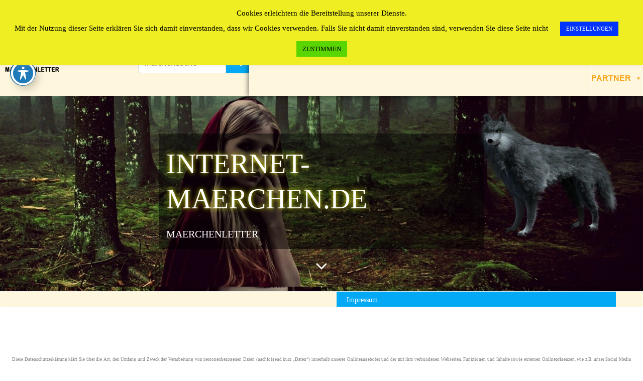

--- FILE ---
content_type: text/html; charset=UTF-8
request_url: https://internet-maerchen.de/mobile/datenschutzerklaerung/
body_size: 73038
content:
<!DOCTYPE html>
<html lang="de">
<head>
    <meta charset="UTF-8">
    <meta name="viewport" content="width=device-width, initial-scale=1">
    <link rel="profile" href="http://gmpg.org/xfn/11">
    <title>Datenschutzerklärung &#8211; INTERNET-MAERCHEN.DE</title>

	  <meta name='robots' content='max-image-preview:large' />
<link rel="alternate" type="application/rss+xml" title="INTERNET-MAERCHEN.DE &raquo; Feed" href="https://internet-maerchen.de/mobile/feed/" />
<link rel="alternate" title="oEmbed (JSON)" type="application/json+oembed" href="https://internet-maerchen.de/mobile/wp-json/oembed/1.0/embed?url=https%3A%2F%2Finternet-maerchen.de%2Fmobile%2Fdatenschutzerklaerung%2F" />
<link rel="alternate" title="oEmbed (XML)" type="text/xml+oembed" href="https://internet-maerchen.de/mobile/wp-json/oembed/1.0/embed?url=https%3A%2F%2Finternet-maerchen.de%2Fmobile%2Fdatenschutzerklaerung%2F&#038;format=xml" />
<style id='wp-img-auto-sizes-contain-inline-css' type='text/css'>
img:is([sizes=auto i],[sizes^="auto," i]){contain-intrinsic-size:3000px 1500px}
/*# sourceURL=wp-img-auto-sizes-contain-inline-css */
</style>
<link rel='stylesheet' id='dws_bootstrap-css' href='https://internet-maerchen.de/mobile/wp-content/plugins/dw-shortcodes-bootstrap/assets/css/bootstrap.css?ver=6.9' type='text/css' media='all' />
<link rel='stylesheet' id='dws_shortcodes-css' href='https://internet-maerchen.de/mobile/wp-content/plugins/dw-shortcodes-bootstrap/assets/css/shortcodes.css?ver=6.9' type='text/css' media='all' />
<link rel='stylesheet' id='extend-builder-css-css' href='https://internet-maerchen.de/mobile/wp-content/plugins/colibri-page-builder-pro/extend-builder/assets/static/css/theme.css?ver=1.0.406-pro' type='text/css' media='all' />
<style id='extend-builder-css-inline-css' type='text/css'>
/* page css */
/* part css : theme-shapes */
.colibri-shape-circles {
background-image:url('https://internet-maerchen.de/mobile/wp-content/themes/colibri-wp/resources/images/header-shapes/circles.png')
}
.colibri-shape-10degree-stripes {
background-image:url('https://internet-maerchen.de/mobile/wp-content/themes/colibri-wp/resources/images/header-shapes/10degree-stripes.png')
}
.colibri-shape-rounded-squares-blue {
background-image:url('https://internet-maerchen.de/mobile/wp-content/themes/colibri-wp/resources/images/header-shapes/rounded-squares-blue.png')
}
.colibri-shape-many-rounded-squares-blue {
background-image:url('https://internet-maerchen.de/mobile/wp-content/themes/colibri-wp/resources/images/header-shapes/many-rounded-squares-blue.png')
}
.colibri-shape-two-circles {
background-image:url('https://internet-maerchen.de/mobile/wp-content/themes/colibri-wp/resources/images/header-shapes/two-circles.png')
}
.colibri-shape-circles-2 {
background-image:url('https://internet-maerchen.de/mobile/wp-content/themes/colibri-wp/resources/images/header-shapes/circles-2.png')
}
.colibri-shape-circles-3 {
background-image:url('https://internet-maerchen.de/mobile/wp-content/themes/colibri-wp/resources/images/header-shapes/circles-3.png')
}
.colibri-shape-circles-gradient {
background-image:url('https://internet-maerchen.de/mobile/wp-content/themes/colibri-wp/resources/images/header-shapes/circles-gradient.png')
}
.colibri-shape-circles-white-gradient {
background-image:url('https://internet-maerchen.de/mobile/wp-content/themes/colibri-wp/resources/images/header-shapes/circles-white-gradient.png')
}
.colibri-shape-waves {
background-image:url('https://internet-maerchen.de/mobile/wp-content/themes/colibri-wp/resources/images/header-shapes/waves.png')
}
.colibri-shape-waves-inverted {
background-image:url('https://internet-maerchen.de/mobile/wp-content/themes/colibri-wp/resources/images/header-shapes/waves-inverted.png')
}
.colibri-shape-dots {
background-image:url('https://internet-maerchen.de/mobile/wp-content/themes/colibri-wp/resources/images/header-shapes/dots.png')
}
.colibri-shape-left-tilted-lines {
background-image:url('https://internet-maerchen.de/mobile/wp-content/themes/colibri-wp/resources/images/header-shapes/left-tilted-lines.png')
}
.colibri-shape-right-tilted-lines {
background-image:url('https://internet-maerchen.de/mobile/wp-content/themes/colibri-wp/resources/images/header-shapes/right-tilted-lines.png')
}
.colibri-shape-right-tilted-strips {
background-image:url('https://internet-maerchen.de/mobile/wp-content/themes/colibri-wp/resources/images/header-shapes/right-tilted-strips.png')
}
/* part css : theme */

.h-y-container > *:not(:last-child), .h-x-container-inner > * {
  margin-bottom: 20px;
}
.h-x-container-inner, .h-column__content > .h-x-container > *:last-child {
  margin-bottom: -20px;
}
.h-x-container-inner > * {
  padding-left: 10px;
  padding-right: 10px;
}
.h-x-container-inner {
  margin-left: -10px;
  margin-right: -10px;
}
[class*=style-], [class*=local-style-], .h-global-transition, .h-global-transition-all, .h-global-transition-all * {
  transition-duration: 0.5s;
}
.wp-block-button .wp-block-button__link:not(.has-background),.wp-block-file .wp-block-file__button {
  background-color: #03a9f4;
  background-image: none;
}
.wp-block-button .wp-block-button__link:not(.has-background):hover,.wp-block-button .wp-block-button__link:not(.has-background):focus,.wp-block-button .wp-block-button__link:not(.has-background):active,.wp-block-file .wp-block-file__button:hover,.wp-block-file .wp-block-file__button:focus,.wp-block-file .wp-block-file__button:active {
  background-color: rgb(2, 110, 159);
  background-image: none;
}
.wp-block-button.is-style-outline .wp-block-button__link:not(.has-background) {
  color: #03a9f4;
  background-color: transparent;
  background-image: none;
  border-top-width: 2px;
  border-top-color: #03a9f4;
  border-top-style: solid;
  border-right-width: 2px;
  border-right-color: #03a9f4;
  border-right-style: solid;
  border-bottom-width: 2px;
  border-bottom-color: #03a9f4;
  border-bottom-style: solid;
  border-left-width: 2px;
  border-left-color: #03a9f4;
  border-left-style: solid;
}
.wp-block-button.is-style-outline .wp-block-button__link:not(.has-background):hover,.wp-block-button.is-style-outline .wp-block-button__link:not(.has-background):focus,.wp-block-button.is-style-outline .wp-block-button__link:not(.has-background):active {
  color: #fff;
  background-color: #03a9f4;
  background-image: none;
}
.has-background-color,*[class^="wp-block-"].is-style-solid-color {
  background-color: #03a9f4;
  background-image: none;
}
.has-colibri-color-1-background-color {
  background-color: #03a9f4;
  background-image: none;
}
.wp-block-button .wp-block-button__link.has-colibri-color-1-background-color {
  background-color: #03a9f4;
  background-image: none;
}
.wp-block-button .wp-block-button__link.has-colibri-color-1-background-color:hover,.wp-block-button .wp-block-button__link.has-colibri-color-1-background-color:focus,.wp-block-button .wp-block-button__link.has-colibri-color-1-background-color:active {
  background-color: rgb(2, 110, 159);
  background-image: none;
}
.wp-block-button.is-style-outline .wp-block-button__link.has-colibri-color-1-background-color {
  color: #03a9f4;
  background-color: transparent;
  background-image: none;
  border-top-width: 2px;
  border-top-color: #03a9f4;
  border-top-style: solid;
  border-right-width: 2px;
  border-right-color: #03a9f4;
  border-right-style: solid;
  border-bottom-width: 2px;
  border-bottom-color: #03a9f4;
  border-bottom-style: solid;
  border-left-width: 2px;
  border-left-color: #03a9f4;
  border-left-style: solid;
}
.wp-block-button.is-style-outline .wp-block-button__link.has-colibri-color-1-background-color:hover,.wp-block-button.is-style-outline .wp-block-button__link.has-colibri-color-1-background-color:focus,.wp-block-button.is-style-outline .wp-block-button__link.has-colibri-color-1-background-color:active {
  color: #fff;
  background-color: #03a9f4;
  background-image: none;
}
*[class^="wp-block-"].has-colibri-color-1-background-color,*[class^="wp-block-"] .has-colibri-color-1-background-color,*[class^="wp-block-"].is-style-solid-color.has-colibri-color-1-color,*[class^="wp-block-"].is-style-solid-color blockquote.has-colibri-color-1-color,*[class^="wp-block-"].is-style-solid-color blockquote.has-colibri-color-1-color p {
  background-color: #03a9f4;
  background-image: none;
}
.has-colibri-color-1-color {
  color: #03a9f4;
}
.has-colibri-color-2-background-color {
  background-color: #f79007;
  background-image: none;
}
.wp-block-button .wp-block-button__link.has-colibri-color-2-background-color {
  background-color: #f79007;
  background-image: none;
}
.wp-block-button .wp-block-button__link.has-colibri-color-2-background-color:hover,.wp-block-button .wp-block-button__link.has-colibri-color-2-background-color:focus,.wp-block-button .wp-block-button__link.has-colibri-color-2-background-color:active {
  background-color: rgb(162, 94, 5);
  background-image: none;
}
.wp-block-button.is-style-outline .wp-block-button__link.has-colibri-color-2-background-color {
  color: #f79007;
  background-color: transparent;
  background-image: none;
  border-top-width: 2px;
  border-top-color: #f79007;
  border-top-style: solid;
  border-right-width: 2px;
  border-right-color: #f79007;
  border-right-style: solid;
  border-bottom-width: 2px;
  border-bottom-color: #f79007;
  border-bottom-style: solid;
  border-left-width: 2px;
  border-left-color: #f79007;
  border-left-style: solid;
}
.wp-block-button.is-style-outline .wp-block-button__link.has-colibri-color-2-background-color:hover,.wp-block-button.is-style-outline .wp-block-button__link.has-colibri-color-2-background-color:focus,.wp-block-button.is-style-outline .wp-block-button__link.has-colibri-color-2-background-color:active {
  color: #fff;
  background-color: #f79007;
  background-image: none;
}
*[class^="wp-block-"].has-colibri-color-2-background-color,*[class^="wp-block-"] .has-colibri-color-2-background-color,*[class^="wp-block-"].is-style-solid-color.has-colibri-color-2-color,*[class^="wp-block-"].is-style-solid-color blockquote.has-colibri-color-2-color,*[class^="wp-block-"].is-style-solid-color blockquote.has-colibri-color-2-color p {
  background-color: #f79007;
  background-image: none;
}
.has-colibri-color-2-color {
  color: #f79007;
}
.has-colibri-color-3-background-color {
  background-color: #00bf87;
  background-image: none;
}
.wp-block-button .wp-block-button__link.has-colibri-color-3-background-color {
  background-color: #00bf87;
  background-image: none;
}
.wp-block-button .wp-block-button__link.has-colibri-color-3-background-color:hover,.wp-block-button .wp-block-button__link.has-colibri-color-3-background-color:focus,.wp-block-button .wp-block-button__link.has-colibri-color-3-background-color:active {
  background-color: rgb(0, 106, 75);
  background-image: none;
}
.wp-block-button.is-style-outline .wp-block-button__link.has-colibri-color-3-background-color {
  color: #00bf87;
  background-color: transparent;
  background-image: none;
  border-top-width: 2px;
  border-top-color: #00bf87;
  border-top-style: solid;
  border-right-width: 2px;
  border-right-color: #00bf87;
  border-right-style: solid;
  border-bottom-width: 2px;
  border-bottom-color: #00bf87;
  border-bottom-style: solid;
  border-left-width: 2px;
  border-left-color: #00bf87;
  border-left-style: solid;
}
.wp-block-button.is-style-outline .wp-block-button__link.has-colibri-color-3-background-color:hover,.wp-block-button.is-style-outline .wp-block-button__link.has-colibri-color-3-background-color:focus,.wp-block-button.is-style-outline .wp-block-button__link.has-colibri-color-3-background-color:active {
  color: #fff;
  background-color: #00bf87;
  background-image: none;
}
*[class^="wp-block-"].has-colibri-color-3-background-color,*[class^="wp-block-"] .has-colibri-color-3-background-color,*[class^="wp-block-"].is-style-solid-color.has-colibri-color-3-color,*[class^="wp-block-"].is-style-solid-color blockquote.has-colibri-color-3-color,*[class^="wp-block-"].is-style-solid-color blockquote.has-colibri-color-3-color p {
  background-color: #00bf87;
  background-image: none;
}
.has-colibri-color-3-color {
  color: #00bf87;
}
.has-colibri-color-4-background-color {
  background-color: #6632ff;
  background-image: none;
}
.wp-block-button .wp-block-button__link.has-colibri-color-4-background-color {
  background-color: #6632ff;
  background-image: none;
}
.wp-block-button .wp-block-button__link.has-colibri-color-4-background-color:hover,.wp-block-button .wp-block-button__link.has-colibri-color-4-background-color:focus,.wp-block-button .wp-block-button__link.has-colibri-color-4-background-color:active {
  background-color: rgb(68, 33, 170);
  background-image: none;
}
.wp-block-button.is-style-outline .wp-block-button__link.has-colibri-color-4-background-color {
  color: #6632ff;
  background-color: transparent;
  background-image: none;
  border-top-width: 2px;
  border-top-color: #6632ff;
  border-top-style: solid;
  border-right-width: 2px;
  border-right-color: #6632ff;
  border-right-style: solid;
  border-bottom-width: 2px;
  border-bottom-color: #6632ff;
  border-bottom-style: solid;
  border-left-width: 2px;
  border-left-color: #6632ff;
  border-left-style: solid;
}
.wp-block-button.is-style-outline .wp-block-button__link.has-colibri-color-4-background-color:hover,.wp-block-button.is-style-outline .wp-block-button__link.has-colibri-color-4-background-color:focus,.wp-block-button.is-style-outline .wp-block-button__link.has-colibri-color-4-background-color:active {
  color: #fff;
  background-color: #6632ff;
  background-image: none;
}
*[class^="wp-block-"].has-colibri-color-4-background-color,*[class^="wp-block-"] .has-colibri-color-4-background-color,*[class^="wp-block-"].is-style-solid-color.has-colibri-color-4-color,*[class^="wp-block-"].is-style-solid-color blockquote.has-colibri-color-4-color,*[class^="wp-block-"].is-style-solid-color blockquote.has-colibri-color-4-color p {
  background-color: #6632ff;
  background-image: none;
}
.has-colibri-color-4-color {
  color: #6632ff;
}
.has-colibri-color-5-background-color {
  background-color: #FFFFFF;
  background-image: none;
}
.wp-block-button .wp-block-button__link.has-colibri-color-5-background-color {
  background-color: #FFFFFF;
  background-image: none;
}
.wp-block-button .wp-block-button__link.has-colibri-color-5-background-color:hover,.wp-block-button .wp-block-button__link.has-colibri-color-5-background-color:focus,.wp-block-button .wp-block-button__link.has-colibri-color-5-background-color:active {
  background-color: rgb(102, 102, 102);
  background-image: none;
}
.wp-block-button.is-style-outline .wp-block-button__link.has-colibri-color-5-background-color {
  color: #FFFFFF;
  background-color: transparent;
  background-image: none;
  border-top-width: 2px;
  border-top-color: #FFFFFF;
  border-top-style: solid;
  border-right-width: 2px;
  border-right-color: #FFFFFF;
  border-right-style: solid;
  border-bottom-width: 2px;
  border-bottom-color: #FFFFFF;
  border-bottom-style: solid;
  border-left-width: 2px;
  border-left-color: #FFFFFF;
  border-left-style: solid;
}
.wp-block-button.is-style-outline .wp-block-button__link.has-colibri-color-5-background-color:hover,.wp-block-button.is-style-outline .wp-block-button__link.has-colibri-color-5-background-color:focus,.wp-block-button.is-style-outline .wp-block-button__link.has-colibri-color-5-background-color:active {
  color: #fff;
  background-color: #FFFFFF;
  background-image: none;
}
*[class^="wp-block-"].has-colibri-color-5-background-color,*[class^="wp-block-"] .has-colibri-color-5-background-color,*[class^="wp-block-"].is-style-solid-color.has-colibri-color-5-color,*[class^="wp-block-"].is-style-solid-color blockquote.has-colibri-color-5-color,*[class^="wp-block-"].is-style-solid-color blockquote.has-colibri-color-5-color p {
  background-color: #FFFFFF;
  background-image: none;
}
.has-colibri-color-5-color {
  color: #FFFFFF;
}
.has-colibri-color-6-background-color {
  background-color: #000000;
  background-image: none;
}
.wp-block-button .wp-block-button__link.has-colibri-color-6-background-color {
  background-color: #000000;
  background-image: none;
}
.wp-block-button .wp-block-button__link.has-colibri-color-6-background-color:hover,.wp-block-button .wp-block-button__link.has-colibri-color-6-background-color:focus,.wp-block-button .wp-block-button__link.has-colibri-color-6-background-color:active {
  background-color: rgb(51, 51, 51);
  background-image: none;
}
.wp-block-button.is-style-outline .wp-block-button__link.has-colibri-color-6-background-color {
  color: #000000;
  background-color: transparent;
  background-image: none;
  border-top-width: 2px;
  border-top-color: #000000;
  border-top-style: solid;
  border-right-width: 2px;
  border-right-color: #000000;
  border-right-style: solid;
  border-bottom-width: 2px;
  border-bottom-color: #000000;
  border-bottom-style: solid;
  border-left-width: 2px;
  border-left-color: #000000;
  border-left-style: solid;
}
.wp-block-button.is-style-outline .wp-block-button__link.has-colibri-color-6-background-color:hover,.wp-block-button.is-style-outline .wp-block-button__link.has-colibri-color-6-background-color:focus,.wp-block-button.is-style-outline .wp-block-button__link.has-colibri-color-6-background-color:active {
  color: #fff;
  background-color: #000000;
  background-image: none;
}
*[class^="wp-block-"].has-colibri-color-6-background-color,*[class^="wp-block-"] .has-colibri-color-6-background-color,*[class^="wp-block-"].is-style-solid-color.has-colibri-color-6-color,*[class^="wp-block-"].is-style-solid-color blockquote.has-colibri-color-6-color,*[class^="wp-block-"].is-style-solid-color blockquote.has-colibri-color-6-color p {
  background-color: #000000;
  background-image: none;
}
.has-colibri-color-6-color {
  color: #000000;
}
#colibri .woocommerce-store-notice,#colibri.woocommerce .content .h-section input[type=submit],#colibri.woocommerce-page  .content .h-section  input[type=button],#colibri.woocommerce .content .h-section  input[type=button],#colibri.woocommerce-page  .content .h-section .button,#colibri.woocommerce .content .h-section .button,#colibri.woocommerce-page  .content .h-section  a.button,#colibri.woocommerce .content .h-section  a.button,#colibri.woocommerce-page  .content .h-section button.button,#colibri.woocommerce .content .h-section button.button,#colibri.woocommerce-page  .content .h-section input.button,#colibri.woocommerce .content .h-section input.button,#colibri.woocommerce-page  .content .h-section input#submit,#colibri.woocommerce .content .h-section input#submit,#colibri.woocommerce-page  .content .h-section a.added_to_cart,#colibri.woocommerce .content .h-section a.added_to_cart,#colibri.woocommerce-page  .content .h-section .ui-slider-range,#colibri.woocommerce .content .h-section .ui-slider-range,#colibri.woocommerce-page  .content .h-section .ui-slider-handle,#colibri.woocommerce .content .h-section .ui-slider-handle,#colibri.woocommerce-page  .content .h-section .wc-block-cart__submit-button,#colibri.woocommerce .content .h-section .wc-block-cart__submit-button,#colibri.woocommerce-page  .content .h-section .wc-block-components-checkout-place-order-button,#colibri.woocommerce .content .h-section .wc-block-components-checkout-place-order-button {
  background-color: #03a9f4;
  background-image: none;
  border-top-width: 0px;
  border-top-color: #03a9f4;
  border-top-style: solid;
  border-right-width: 0px;
  border-right-color: #03a9f4;
  border-right-style: solid;
  border-bottom-width: 0px;
  border-bottom-color: #03a9f4;
  border-bottom-style: solid;
  border-left-width: 0px;
  border-left-color: #03a9f4;
  border-left-style: solid;
}
#colibri .woocommerce-store-notice:hover,#colibri .woocommerce-store-notice:focus,#colibri .woocommerce-store-notice:active,#colibri.woocommerce .content .h-section input[type=submit]:hover,#colibri.woocommerce .content .h-section input[type=submit]:focus,#colibri.woocommerce .content .h-section input[type=submit]:active,#colibri.woocommerce-page  .content .h-section  input[type=button]:hover,#colibri.woocommerce-page  .content .h-section  input[type=button]:focus,#colibri.woocommerce-page  .content .h-section  input[type=button]:active,#colibri.woocommerce .content .h-section  input[type=button]:hover,#colibri.woocommerce .content .h-section  input[type=button]:focus,#colibri.woocommerce .content .h-section  input[type=button]:active,#colibri.woocommerce-page  .content .h-section .button:hover,#colibri.woocommerce-page  .content .h-section .button:focus,#colibri.woocommerce-page  .content .h-section .button:active,#colibri.woocommerce .content .h-section .button:hover,#colibri.woocommerce .content .h-section .button:focus,#colibri.woocommerce .content .h-section .button:active,#colibri.woocommerce-page  .content .h-section  a.button:hover,#colibri.woocommerce-page  .content .h-section  a.button:focus,#colibri.woocommerce-page  .content .h-section  a.button:active,#colibri.woocommerce .content .h-section  a.button:hover,#colibri.woocommerce .content .h-section  a.button:focus,#colibri.woocommerce .content .h-section  a.button:active,#colibri.woocommerce-page  .content .h-section button.button:hover,#colibri.woocommerce-page  .content .h-section button.button:focus,#colibri.woocommerce-page  .content .h-section button.button:active,#colibri.woocommerce .content .h-section button.button:hover,#colibri.woocommerce .content .h-section button.button:focus,#colibri.woocommerce .content .h-section button.button:active,#colibri.woocommerce-page  .content .h-section input.button:hover,#colibri.woocommerce-page  .content .h-section input.button:focus,#colibri.woocommerce-page  .content .h-section input.button:active,#colibri.woocommerce .content .h-section input.button:hover,#colibri.woocommerce .content .h-section input.button:focus,#colibri.woocommerce .content .h-section input.button:active,#colibri.woocommerce-page  .content .h-section input#submit:hover,#colibri.woocommerce-page  .content .h-section input#submit:focus,#colibri.woocommerce-page  .content .h-section input#submit:active,#colibri.woocommerce .content .h-section input#submit:hover,#colibri.woocommerce .content .h-section input#submit:focus,#colibri.woocommerce .content .h-section input#submit:active,#colibri.woocommerce-page  .content .h-section a.added_to_cart:hover,#colibri.woocommerce-page  .content .h-section a.added_to_cart:focus,#colibri.woocommerce-page  .content .h-section a.added_to_cart:active,#colibri.woocommerce .content .h-section a.added_to_cart:hover,#colibri.woocommerce .content .h-section a.added_to_cart:focus,#colibri.woocommerce .content .h-section a.added_to_cart:active,#colibri.woocommerce-page  .content .h-section .ui-slider-range:hover,#colibri.woocommerce-page  .content .h-section .ui-slider-range:focus,#colibri.woocommerce-page  .content .h-section .ui-slider-range:active,#colibri.woocommerce .content .h-section .ui-slider-range:hover,#colibri.woocommerce .content .h-section .ui-slider-range:focus,#colibri.woocommerce .content .h-section .ui-slider-range:active,#colibri.woocommerce-page  .content .h-section .ui-slider-handle:hover,#colibri.woocommerce-page  .content .h-section .ui-slider-handle:focus,#colibri.woocommerce-page  .content .h-section .ui-slider-handle:active,#colibri.woocommerce .content .h-section .ui-slider-handle:hover,#colibri.woocommerce .content .h-section .ui-slider-handle:focus,#colibri.woocommerce .content .h-section .ui-slider-handle:active,#colibri.woocommerce-page  .content .h-section .wc-block-cart__submit-button:hover,#colibri.woocommerce-page  .content .h-section .wc-block-cart__submit-button:focus,#colibri.woocommerce-page  .content .h-section .wc-block-cart__submit-button:active,#colibri.woocommerce .content .h-section .wc-block-cart__submit-button:hover,#colibri.woocommerce .content .h-section .wc-block-cart__submit-button:focus,#colibri.woocommerce .content .h-section .wc-block-cart__submit-button:active,#colibri.woocommerce-page  .content .h-section .wc-block-components-checkout-place-order-button:hover,#colibri.woocommerce-page  .content .h-section .wc-block-components-checkout-place-order-button:focus,#colibri.woocommerce-page  .content .h-section .wc-block-components-checkout-place-order-button:active,#colibri.woocommerce .content .h-section .wc-block-components-checkout-place-order-button:hover,#colibri.woocommerce .content .h-section .wc-block-components-checkout-place-order-button:focus,#colibri.woocommerce .content .h-section .wc-block-components-checkout-place-order-button:active {
  background-color: rgb(2, 110, 159);
  background-image: none;
  border-top-width: 0px;
  border-top-color: rgb(2, 110, 159);
  border-top-style: solid;
  border-right-width: 0px;
  border-right-color: rgb(2, 110, 159);
  border-right-style: solid;
  border-bottom-width: 0px;
  border-bottom-color: rgb(2, 110, 159);
  border-bottom-style: solid;
  border-left-width: 0px;
  border-left-color: rgb(2, 110, 159);
  border-left-style: solid;
}
#colibri.woocommerce-page  .content .h-section .star-rating::before,#colibri.woocommerce .content .h-section .star-rating::before,#colibri.woocommerce-page  .content .h-section .star-rating span::before,#colibri.woocommerce .content .h-section .star-rating span::before {
  color: #03a9f4;
}
#colibri.woocommerce-page  .content .h-section .price,#colibri.woocommerce .content .h-section .price {
  color: #03a9f4;
}
#colibri.woocommerce-page  .content .h-section .price del,#colibri.woocommerce .content .h-section .price del {
  color: rgb(84, 194, 244);
}
#colibri.woocommerce-page  .content .h-section .onsale,#colibri.woocommerce .content .h-section .onsale {
  background-color: #03a9f4;
  background-image: none;
}
#colibri.woocommerce-page  .content .h-section .onsale:hover,#colibri.woocommerce-page  .content .h-section .onsale:focus,#colibri.woocommerce-page  .content .h-section .onsale:active,#colibri.woocommerce .content .h-section .onsale:hover,#colibri.woocommerce .content .h-section .onsale:focus,#colibri.woocommerce .content .h-section .onsale:active {
  background-color: rgb(2, 110, 159);
  background-image: none;
}
#colibri.woocommerce ul.products li.product h2:hover {
  color: #03a9f4;
}
#colibri.woocommerce-page  .content .h-section .woocommerce-pagination .page-numbers.current,#colibri.woocommerce .content .h-section .woocommerce-pagination .page-numbers.current,#colibri.woocommerce-page  .content .h-section .woocommerce-pagination a.page-numbers:hover,#colibri.woocommerce .content .h-section .woocommerce-pagination a.page-numbers:hover {
  background-color: #03a9f4;
  background-image: none;
}
#colibri.woocommerce-page  .content .h-section .comment-form-rating .stars a,#colibri.woocommerce .content .h-section .comment-form-rating .stars a {
  color: #03a9f4;
}
.h-section-global-spacing {
  padding-top: 90px;
  padding-bottom: 90px;
}
#colibri .colibri-language-switcher {
  background-color: white;
  background-image: none;
  top: 80px;
  border-top-width: 0px;
  border-top-style: none;
  border-top-left-radius: 4px;
  border-top-right-radius: 0px;
  border-right-width: 0px;
  border-right-style: none;
  border-bottom-width: 0px;
  border-bottom-style: none;
  border-bottom-left-radius: 4px;
  border-bottom-right-radius: 0px;
  border-left-width: 0px;
  border-left-style: none;
}
#colibri .colibri-language-switcher .lang-item {
  padding-top: 14px;
  padding-right: 18px;
  padding-bottom: 14px;
  padding-left: 18px;
}
body {
  font-family: Open Sans;
  font-weight: 400;
  font-size: 16px;
  line-height: 1.6;
  color: rgb(153, 153, 153);
}
body a {
  font-family: Open Sans;
  font-weight: 400;
  text-decoration: none;
  font-size: 1em;
  line-height: 1.5;
  color: #03a9f4;
}
body p {
  margin-bottom: 16px;
  font-family: Open Sans;
  font-weight: 400;
  font-size: 16px;
  line-height: 1.6;
  color: rgb(153, 153, 153);
}
body .h-lead p {
  margin-bottom: 16px;
  font-family: Open Sans;
  font-weight: 300;
  font-size: 1.25em;
  line-height: 1.5;
  color: rgb(102, 102, 102);
}
body blockquote p {
  margin-bottom: 16px;
  font-family: Open Sans;
  font-weight: 400;
  font-size: 14px;
  line-height: 1.6;
  color: rgb(153, 153, 153);
  border-top-width: 0px;
  border-top-style: solid;
  border-right-width: 0px;
  border-right-style: solid;
  border-bottom-width: 0px;
  border-bottom-style: solid;
  border-left-width: 0px;
  border-left-style: solid;
  box-shadow: 0px 0px 10px 2px rgba(0,0,0,0.5) ;
}
body h1 {
  margin-bottom: 16px;
  font-family: Open Sans;
  font-weight: 300;
  font-size: 3.5em;
  line-height: 1.26;
  color: rgb(51, 51, 51);
}
body h2 {
  margin-bottom: 16px;
  font-family: Open Sans;
  font-weight: 300;
  font-size: 2.625em;
  line-height: 1.143;
  color: rgb(51, 51, 51);
}
body h3 {
  margin-bottom: 16px;
  font-family: Open Sans;
  font-weight: 300;
  font-size: 2.25em;
  line-height: 1.25;
  color: rgb(51, 51, 51);
}
body h4 {
  margin-bottom: 16px;
  font-family: Open Sans;
  font-weight: 600;
  font-size: 1.25em;
  line-height: 1.6;
  color: rgb(51, 51, 51);
}
body h5 {
  margin-bottom: 16px;
  font-family: Open Sans;
  font-weight: 600;
  font-size: 1.125em;
  line-height: 1.55;
  color: rgb(51, 51, 51);
}
body h6 {
  margin-bottom: 16px;
  font-family: Open Sans;
  font-weight: 600;
  font-size: 1em;
  line-height: 1.6;
  color: rgb(51, 51, 51);
}
.has-colibri-color-7-background-color {
  background-color: rgb(255, 247, 221);
  background-image: none;
}
.wp-block-button .wp-block-button__link.has-colibri-color-7-background-color {
  background-color: rgb(255, 247, 221);
  background-image: none;
}
.wp-block-button .wp-block-button__link.has-colibri-color-7-background-color:hover,.wp-block-button .wp-block-button__link.has-colibri-color-7-background-color:focus,.wp-block-button .wp-block-button__link.has-colibri-color-7-background-color:active {
  background-color: rgb(255, 207, 51);
  background-image: none;
}
.wp-block-button.is-style-outline .wp-block-button__link.has-colibri-color-7-background-color {
  color: rgb(255, 247, 221);
  background-color: transparent;
  background-image: none;
  border-top-width: 2px;
  border-top-color: rgb(255, 247, 221);
  border-top-style: solid;
  border-right-width: 2px;
  border-right-color: rgb(255, 247, 221);
  border-right-style: solid;
  border-bottom-width: 2px;
  border-bottom-color: rgb(255, 247, 221);
  border-bottom-style: solid;
  border-left-width: 2px;
  border-left-color: rgb(255, 247, 221);
  border-left-style: solid;
}
.wp-block-button.is-style-outline .wp-block-button__link.has-colibri-color-7-background-color:hover,.wp-block-button.is-style-outline .wp-block-button__link.has-colibri-color-7-background-color:focus,.wp-block-button.is-style-outline .wp-block-button__link.has-colibri-color-7-background-color:active {
  color: #fff;
  background-color: rgb(255, 247, 221);
  background-image: none;
}
*[class^="wp-block-"].has-colibri-color-7-background-color,*[class^="wp-block-"] .has-colibri-color-7-background-color,*[class^="wp-block-"].is-style-solid-color.has-colibri-color-7-color,*[class^="wp-block-"].is-style-solid-color blockquote.has-colibri-color-7-color,*[class^="wp-block-"].is-style-solid-color blockquote.has-colibri-color-7-color p {
  background-color: rgb(255, 247, 221);
  background-image: none;
}
.has-colibri-color-7-color {
  color: rgb(255, 247, 221);
}
.has-colibri-color-8-background-color {
  background-image: none;
}
.wp-block-button .wp-block-button__link.has-colibri-color-8-background-color {
  background-image: none;
}
.wp-block-button .wp-block-button__link.has-colibri-color-8-background-color:hover,.wp-block-button .wp-block-button__link.has-colibri-color-8-background-color:focus,.wp-block-button .wp-block-button__link.has-colibri-color-8-background-color:active {
  background-color: rgb(51, 51, 51);
  background-image: none;
}
.wp-block-button.is-style-outline .wp-block-button__link.has-colibri-color-8-background-color {
  background-color: transparent;
  background-image: none;
  border-top-width: 2px;
  border-top-style: solid;
  border-right-width: 2px;
  border-right-style: solid;
  border-bottom-width: 2px;
  border-bottom-style: solid;
  border-left-width: 2px;
  border-left-style: solid;
}
.wp-block-button.is-style-outline .wp-block-button__link.has-colibri-color-8-background-color:hover,.wp-block-button.is-style-outline .wp-block-button__link.has-colibri-color-8-background-color:focus,.wp-block-button.is-style-outline .wp-block-button__link.has-colibri-color-8-background-color:active {
  color: #fff;
  background-image: none;
}
*[class^="wp-block-"].has-colibri-color-8-background-color,*[class^="wp-block-"] .has-colibri-color-8-background-color,*[class^="wp-block-"].is-style-solid-color.has-colibri-color-8-color,*[class^="wp-block-"].is-style-solid-color blockquote.has-colibri-color-8-color,*[class^="wp-block-"].is-style-solid-color blockquote.has-colibri-color-8-color p {
  background-image: none;
}
 .content.colibri-main-content-single .main-section,.content.colibri-main-content-archive .main-section {
  background-color: rgb(206, 106, 64);
  background-position: center center;
  background-size: cover;
  background-image: url("https://internet-maerchen.de/mobile/wp-content/uploads/2025/06/cropped-library-2500.jpg");
  background-attachment: scroll;
  background-repeat: no-repeat;
  padding-top: 0px;
}
 .content.colibri-main-content-single .main-section .main-row,.content.colibri-main-content-archive .main-section .main-row {
  background-color: rgb(255, 247, 221);
  background-image: none;
  box-shadow: 0px 0px 10px 2px rgba(0,0,0,0.5) ;
}
 .content.colibri-main-content-single .main-section .colibri-sidebar.blog-sidebar-right,.content.colibri-main-content-archive .main-section .colibri-sidebar.blog-sidebar-right {
  width: 45px ;
  flex: 0 0 auto;
  -ms-flex: 0 0 auto;
  max-width: 45ch;
}


@media (min-width: 768px) and (max-width: 1023px){
.h-section-global-spacing {
  padding-top: 60px;
  padding-bottom: 60px;
}

}

@media (max-width: 767px){
.h-section-global-spacing {
  padding-top: 30px;
  padding-bottom: 30px;
}

}
/* part css : page */
#colibri .style-1 {
  background-color: unset;
  background-image: none;
}
#colibri .style-2 {
  animation-duration: 0.5s;
  padding-top: 20px;
  padding-bottom: 20px;
}
#colibri .h-navigation_sticky .style-2,#colibri .h-navigation_sticky.style-2 {
  background-color: #ffffff;
  background-image: none;
  padding-top: 10px;
  padding-bottom: 10px;
  box-shadow: 0px 0px 4px 0px rgba(0,0,0,0.5) ;
}
#colibri .style-4 {
  text-align: center;
  height: auto;
  min-height: unset;
}
#colibri .style-5-image {
  max-height: 70px;
}
#colibri .style-5 a,#colibri .style-5  .logo-text {
  color: #ffffff;
  text-decoration: none;
}
#colibri .h-navigation_sticky .style-5-image,#colibri .h-navigation_sticky.style-5-image {
  max-height: 70px;
}
#colibri .h-navigation_sticky .style-5 a,#colibri .h-navigation_sticky .style-5  .logo-text,#colibri .h-navigation_sticky.style-5 a,#colibri .h-navigation_sticky.style-5  .logo-text {
  color: #000000;
  text-decoration: none;
}
#colibri .style-6 {
  text-align: center;
  height: auto;
  min-height: unset;
}
#colibri .style-7 {
  height: 50px;
}
#colibri .style-8 {
  text-align: center;
  height: auto;
  min-height: unset;
}
#colibri .style-9 >  div > .colibri-menu-container > ul.colibri-menu {
  justify-content: flex-end;
}
#colibri .style-9 >  div > .colibri-menu-container > ul.colibri-menu > li {
  margin-top: 0px;
  margin-right: 20px;
  margin-bottom: 0px;
  margin-left: 20px;
  padding-top: 19px;
  padding-right: 0px;
  padding-bottom: 19px;
  padding-left: 0px;
}
#colibri .style-9 >  div > .colibri-menu-container > ul.colibri-menu > li.current_page_item,#colibri .style-9  >  div > .colibri-menu-container > ul.colibri-menu > li.current_page_item:hover {
  margin-top: 0px;
  margin-right: 20px;
  margin-bottom: 0px;
  margin-left: 20px;
  padding-top: 19px;
  padding-right: 0px;
  padding-bottom: 19px;
  padding-left: 0px;
}
#colibri .style-9 >  div > .colibri-menu-container > ul.colibri-menu > li > a {
  font-family: Open Sans;
  font-weight: 600;
  text-transform: uppercase;
  font-size: 14px;
  line-height: 1.5em;
  letter-spacing: 0px;
  color: #f6f8fa;
}
#colibri .style-9  >  div > .colibri-menu-container > ul.colibri-menu > li.hover  > a {
  color: rgb(81, 105, 207);
}
#colibri .style-9  >  div > .colibri-menu-container > ul.colibri-menu > li:hover > a,#colibri .style-9  >  div > .colibri-menu-container > ul.colibri-menu > li.hover  > a {
  color: rgb(81, 105, 207);
}
#colibri .style-9  >  div > .colibri-menu-container > ul.colibri-menu > li.current_page_item > a,#colibri .style-9  >  div > .colibri-menu-container > ul.colibri-menu > li.current_page_item > a:hover {
  font-family: Open Sans;
  font-weight: 600;
  text-transform: uppercase;
  font-size: 14px;
  line-height: 1.5em;
  letter-spacing: 0px;
  color: rgb(81, 105, 207);
}
#colibri .style-9 >  div > .colibri-menu-container > ul.colibri-menu li > ul {
  background-color: #ffffff;
  background-image: none;
  margin-right: 5px;
  margin-left: 5px;
  box-shadow: 0px 0px 5px 2px rgba(0, 0, 0, 0.04) ;
}
#colibri .style-9 >  div > .colibri-menu-container > ul.colibri-menu li > ul  li {
  padding-top: 10px;
  padding-right: 20px;
  padding-bottom: 10px;
  padding-left: 20px;
  border-top-width: 0px;
  border-top-style: none;
  border-right-width: 0px;
  border-right-style: none;
  border-bottom-width: 1px;
  border-bottom-color: rgba(128,128,128,.2);
  border-bottom-style: solid;
  border-left-width: 0px;
  border-left-style: none;
  background-color: rgb(255, 255, 255);
  background-image: none;
}
#colibri .style-9  >  div > .colibri-menu-container > ul.colibri-menu li > ul > li.hover {
  background-color: #303e7a;
}
#colibri .style-9  >  div > .colibri-menu-container > ul.colibri-menu li > ul > li:hover,#colibri .style-9  >  div > .colibri-menu-container > ul.colibri-menu li > ul > li.hover {
  background-color: #303e7a;
}
#colibri .style-9 >  div > .colibri-menu-container > ul.colibri-menu li > ul li.current_page_item,#colibri .style-9  >  div > .colibri-menu-container > ul.colibri-menu li > ul > li.current_page_item:hover {
  padding-top: 10px;
  padding-right: 20px;
  padding-bottom: 10px;
  padding-left: 20px;
  border-top-width: 0px;
  border-top-style: none;
  border-right-width: 0px;
  border-right-style: none;
  border-bottom-width: 1px;
  border-bottom-color: rgba(128,128,128,.2);
  border-bottom-style: solid;
  border-left-width: 0px;
  border-left-style: none;
  background-color: #303e7a;
  background-image: none;
}
#colibri .style-9 >  div > .colibri-menu-container > ul.colibri-menu li > ul > li > a {
  font-size: 14px;
  color: rgb(60, 65, 84);
}
#colibri .style-9  >  div > .colibri-menu-container > ul.colibri-menu li > ul > li.hover  > a {
  color: rgb(255, 255, 255);
}
#colibri .style-9  >  div > .colibri-menu-container > ul.colibri-menu li > ul > li:hover > a,#colibri .style-9  >  div > .colibri-menu-container > ul.colibri-menu li > ul > li.hover  > a {
  color: rgb(255, 255, 255);
}
#colibri .style-9 >  div > .colibri-menu-container > ul.colibri-menu li > ul > li.current_page_item > a,#colibri .style-9  >  div > .colibri-menu-container > ul.colibri-menu li > ul > li.current_page_item > a:hover {
  font-size: 14px;
  color: rgb(255, 255, 255);
}
#colibri .style-9 >  div > .colibri-menu-container > ul.colibri-menu.bordered-active-item > li::after,#colibri .style-9 
      ul.colibri-menu.bordered-active-item > li::before {
  background-color: rgb(81, 105, 207);
  background-image: none;
  height: 3px;
}
#colibri .style-9 >  div > .colibri-menu-container > ul.colibri-menu.solid-active-item > li::after,#colibri .style-9 
      ul.colibri-menu.solid-active-item > li::before {
  background-color: white;
  background-image: none;
  border-top-width: 0px;
  border-top-style: none;
  border-top-left-radius: 0%;
  border-top-right-radius: 0%;
  border-right-width: 0px;
  border-right-style: none;
  border-bottom-width: 0px;
  border-bottom-style: none;
  border-bottom-left-radius: 0%;
  border-bottom-right-radius: 0%;
  border-left-width: 0px;
  border-left-style: none;
}
#colibri .style-9 >  div > .colibri-menu-container > ul.colibri-menu > li > ul {
  margin-top: 0px;
}
#colibri .style-9 >  div > .colibri-menu-container > ul.colibri-menu > li > ul::before {
  height: 0px;
  width: 100% ;
}
#colibri .style-9 >  div > .colibri-menu-container > ul.colibri-menu  li > a > svg,#colibri .style-9 >  div > .colibri-menu-container > ul.colibri-menu  li > a >  .arrow-wrapper {
  padding-right: 5px;
  padding-left: 5px;
  color: black;
}
#colibri .style-9 >  div > .colibri-menu-container > ul.colibri-menu li.current_page_item > a > svg,#colibri .style-9 >  div > .colibri-menu-container > ul.colibri-menu > li.current_page_item:hover > a > svg,#colibri .style-9 >  div > .colibri-menu-container > ul.colibri-menu li.current_page_item > a > .arrow-wrapper,#colibri .style-9 >  div > .colibri-menu-container > ul.colibri-menu > li.current_page_item:hover > a > .arrow-wrapper {
  padding-right: 5px;
  padding-left: 5px;
  color: black;
}
#colibri .style-9 >  div > .colibri-menu-container > ul.colibri-menu li > ul  li > a > svg,#colibri .style-9 >  div > .colibri-menu-container > ul.colibri-menu li > ul  li > a >  .arrow-wrapper {
  color: rgb(255, 255, 255);
}
#colibri .style-9 >  div > .colibri-menu-container > ul.colibri-menu li > ul li.current_page_item > a > svg,#colibri .style-9 >  div > .colibri-menu-container > ul.colibri-menu li > ul > li.current_page_item:hover > a > svg,#colibri .style-9 >  div > .colibri-menu-container > ul.colibri-menu li > ul li.current_page_item > a > .arrow-wrapper,#colibri .style-9 >  div > .colibri-menu-container > ul.colibri-menu li > ul > li.current_page_item:hover > a > .arrow-wrapper {
  color: rgb(255, 255, 255);
}
#colibri .h-navigation_sticky .style-9 >  div > .colibri-menu-container > ul.colibri-menu > li > a,#colibri .h-navigation_sticky.style-9 >  div > .colibri-menu-container > ul.colibri-menu > li > a {
  color: rgb(7, 29, 122);
}
#colibri .h-navigation_sticky .style-9  >  div > .colibri-menu-container > ul.colibri-menu > li.hover  > a,#colibri .h-navigation_sticky.style-9  >  div > .colibri-menu-container > ul.colibri-menu > li.hover  > a {
  color: #303e7a;
}
#colibri .h-navigation_sticky .style-9  >  div > .colibri-menu-container > ul.colibri-menu > li:hover > a,#colibri .h-navigation_sticky .style-9  >  div > .colibri-menu-container > ul.colibri-menu > li.hover  > a,#colibri .h-navigation_sticky.style-9  >  div > .colibri-menu-container > ul.colibri-menu > li:hover > a,#colibri .h-navigation_sticky.style-9  >  div > .colibri-menu-container > ul.colibri-menu > li.hover  > a {
  color: #303e7a;
}
#colibri .h-navigation_sticky .style-9  >  div > .colibri-menu-container > ul.colibri-menu > li.current_page_item > a,#colibri .h-navigation_sticky .style-9  >  div > .colibri-menu-container > ul.colibri-menu > li.current_page_item > a:hover,#colibri .h-navigation_sticky.style-9  >  div > .colibri-menu-container > ul.colibri-menu > li.current_page_item > a,#colibri .h-navigation_sticky.style-9  >  div > .colibri-menu-container > ul.colibri-menu > li.current_page_item > a:hover {
  color: #303e7a;
}
#colibri .h-navigation_sticky .style-9 >  div > .colibri-menu-container > ul.colibri-menu.bordered-active-item > li::after,#colibri .h-navigation_sticky .style-9 
      ul.colibri-menu.bordered-active-item > li::before,#colibri .h-navigation_sticky.style-9 >  div > .colibri-menu-container > ul.colibri-menu.bordered-active-item > li::after,#colibri .h-navigation_sticky.style-9 
      ul.colibri-menu.bordered-active-item > li::before {
  background-color: #303e7a;
  background-image: none;
}
#colibri .style-10-offscreen {
  background-color: #222B34;
  background-image: none;
  width: 300px !important;
}
#colibri .style-10-offscreenOverlay {
  background-color: rgba(0,0,0,0.5);
  background-image: none;
}
#colibri .style-10  .h-hamburger-icon {
  background-color: rgba(0, 0, 0, 0.1);
  background-image: none;
  border-top-width: 0px;
  border-top-color: black;
  border-top-style: solid;
  border-top-left-radius: 100%;
  border-top-right-radius: 100%;
  border-right-width: 0px;
  border-right-color: black;
  border-right-style: solid;
  border-bottom-width: 0px;
  border-bottom-color: black;
  border-bottom-style: solid;
  border-bottom-left-radius: 100%;
  border-bottom-right-radius: 100%;
  border-left-width: 0px;
  border-left-color: black;
  border-left-style: solid;
  fill: white;
  padding-top: 5px;
  padding-right: 5px;
  padding-bottom: 5px;
  padding-left: 5px;
  width: 24px;
  height: 24px;
}
#colibri .style-13 {
  text-align: center;
  height: auto;
  min-height: unset;
}
#colibri .style-14-image {
  max-height: 70px;
}
#colibri .style-14 a,#colibri .style-14  .logo-text {
  color: #ffffff;
  text-decoration: none;
}
#colibri .h-navigation_sticky .style-14-image,#colibri .h-navigation_sticky.style-14-image {
  max-height: 70px;
}
#colibri .h-navigation_sticky .style-14 a,#colibri .h-navigation_sticky .style-14  .logo-text,#colibri .h-navigation_sticky.style-14 a,#colibri .h-navigation_sticky.style-14  .logo-text {
  color: #000000;
  text-decoration: none;
}
#colibri .style-16 {
  text-align: center;
  height: auto;
  min-height: unset;
}
#colibri .style-17 >  div > .colibri-menu-container > ul.colibri-menu > li > a {
  padding-top: 12px;
  padding-bottom: 12px;
  padding-left: 40px;
  border-top-width: 0px;
  border-top-color: #808080;
  border-top-style: solid;
  border-right-width: 0px;
  border-right-color: #808080;
  border-right-style: solid;
  border-bottom-width: 1px;
  border-bottom-color: #808080;
  border-bottom-style: solid;
  border-left-width: 0px;
  border-left-color: #808080;
  border-left-style: solid;
  font-size: 14px;
  color: white;
}
#colibri .style-17  >  div > .colibri-menu-container > ul.colibri-menu > li.current_page_item > a,#colibri .style-17  >  div > .colibri-menu-container > ul.colibri-menu > li.current_page_item > a:hover {
  padding-top: 12px;
  padding-bottom: 12px;
  padding-left: 40px;
  border-top-width: 0px;
  border-top-color: #808080;
  border-top-style: solid;
  border-right-width: 0px;
  border-right-color: #808080;
  border-right-style: solid;
  border-bottom-width: 1px;
  border-bottom-color: #808080;
  border-bottom-style: solid;
  border-left-width: 0px;
  border-left-color: #808080;
  border-left-style: solid;
  font-size: 14px;
  color: white;
}
#colibri .style-17 >  div > .colibri-menu-container > ul.colibri-menu li > ul > li > a {
  padding-top: 12px;
  padding-bottom: 12px;
  padding-left: 40px;
  border-top-width: 0px;
  border-top-color: #808080;
  border-top-style: solid;
  border-right-width: 0px;
  border-right-color: #808080;
  border-right-style: solid;
  border-bottom-width: 1px;
  border-bottom-color: #808080;
  border-bottom-style: solid;
  border-left-width: 0px;
  border-left-color: #808080;
  border-left-style: solid;
  font-size: 14px;
  color: white;
}
#colibri .style-17 >  div > .colibri-menu-container > ul.colibri-menu li > ul > li.current_page_item > a,#colibri .style-17  >  div > .colibri-menu-container > ul.colibri-menu li > ul > li.current_page_item > a:hover {
  padding-top: 12px;
  padding-bottom: 12px;
  padding-left: 40px;
  border-top-width: 0px;
  border-top-color: #808080;
  border-top-style: solid;
  border-right-width: 0px;
  border-right-color: #808080;
  border-right-style: solid;
  border-bottom-width: 1px;
  border-bottom-color: #808080;
  border-bottom-style: solid;
  border-left-width: 0px;
  border-left-color: #808080;
  border-left-style: solid;
  font-size: 14px;
  color: white;
}
#colibri .style-17 >  div > .colibri-menu-container > ul.colibri-menu  li > a > svg,#colibri .style-17 >  div > .colibri-menu-container > ul.colibri-menu  li > a >  .arrow-wrapper {
  padding-right: 20px;
  padding-left: 20px;
  color: black;
}
#colibri .style-17 >  div > .colibri-menu-container > ul.colibri-menu li.current_page_item > a > svg,#colibri .style-17 >  div > .colibri-menu-container > ul.colibri-menu > li.current_page_item:hover > a > svg,#colibri .style-17 >  div > .colibri-menu-container > ul.colibri-menu li.current_page_item > a > .arrow-wrapper,#colibri .style-17 >  div > .colibri-menu-container > ul.colibri-menu > li.current_page_item:hover > a > .arrow-wrapper {
  padding-right: 20px;
  padding-left: 20px;
  color: black;
}
#colibri .style-17 >  div > .colibri-menu-container > ul.colibri-menu li > ul  li > a > svg,#colibri .style-17 >  div > .colibri-menu-container > ul.colibri-menu li > ul  li > a >  .arrow-wrapper {
  color: white;
  padding-right: 20px;
  padding-left: 20px;
}
#colibri .style-17 >  div > .colibri-menu-container > ul.colibri-menu li > ul li.current_page_item > a > svg,#colibri .style-17 >  div > .colibri-menu-container > ul.colibri-menu li > ul > li.current_page_item:hover > a > svg,#colibri .style-17 >  div > .colibri-menu-container > ul.colibri-menu li > ul li.current_page_item > a > .arrow-wrapper,#colibri .style-17 >  div > .colibri-menu-container > ul.colibri-menu li > ul > li.current_page_item:hover > a > .arrow-wrapper {
  color: white;
  padding-right: 20px;
  padding-left: 20px;
}
#colibri .style-19 {
  background-color: black;
  background-image: none;
  padding-top: 5px;
  padding-bottom: 5px;
}
#colibri .style-20 {
  text-align: left;
  height: auto;
  min-height: unset;
}
#colibri .style-21-icon {
  fill: #f6f8fa;
  width: 18px ;
  height: 18px;
  padding-left: 0px;
  border-top-width: 2px;
  border-top-color: #303e7a;
  border-top-style: none;
  border-right-width: 2px;
  border-right-color: #303e7a;
  border-right-style: none;
  border-bottom-width: 2px;
  border-bottom-color: #303e7a;
  border-bottom-style: none;
  border-left-width: 2px;
  border-left-color: #303e7a;
  border-left-style: none;
}
#colibri .style-21-icon:hover {
  background-color: rgba(3, 169, 244, 0);
  background-image: none;
}
#colibri .style-21 .list-item-text-wrapper {
  horizontal-align: start;
  padding-right: 0px;
  padding-bottom: 0px;
}
#colibri .style-21 .list-text {
  margin-left: 5px;
  color: #f6f8fa;
  font-size: 14px;
}
#colibri .style-21 .list-divider {
  color: rgb(0,0,0);
  width: 100% ;
  height: 100%;
  border-top-width: 0px;
  border-top-style: solid;
  border-right-width: 0px;
  border-right-style: solid;
  border-bottom-width: 0px;
  border-bottom-color: rgb(0,0,0);
  border-bottom-style: solid;
  border-left-width: 1px;
  border-left-style: solid;
  margin-left: 0px;
}
#colibri .style-21 .list-container-divider {
  width: 1px ;
  padding-top: 0px;
  padding-right: 10px;
  padding-bottom: 0px;
  padding-left: 10px;
  height: 100%;
}
#colibri .style-22 {
  text-align: center;
  height: auto;
  min-height: unset;
}
#colibri .style-23 .social-icon-container {
  margin-right: 0px;
  padding-top: 5px;
  padding-right: 5px;
  padding-bottom: 5px;
  padding-left: 5px;
}
#colibri .style-23 .icon-container {
  fill: rgb(163, 206, 250);
  width: 20px ;
  height: 20px;
}
#colibri .style-23 .icon-container:hover {
  fill: #f6f8fa;
}
#colibri .style-23 .icon-container:hover {
  fill: #f6f8fa;
}
#colibri .style-24 {
  height: auto;
  min-height: unset;
  color: #FFFFFF;
  padding-top: 200px;
  padding-bottom: 165px;
}
#colibri .style-24 h1 {
  color: #FFFFFF;
}
#colibri .style-24 h2 {
  color: #FFFFFF;
}
#colibri .style-24 h3 {
  color: #FFFFFF;
}
#colibri .style-24 h4 {
  color: #FFFFFF;
}
#colibri .style-24 h5 {
  color: #FFFFFF;
}
#colibri .style-24 h6 {
  color: #FFFFFF;
}
#colibri .style-24 p {
  color: #FFFFFF;
}
#colibri .style-26 {
  text-align: center;
  height: auto;
  min-height: unset;
  border-top-width: 0px;
  border-top-style: solid;
  border-top-left-radius: 9px;
  border-top-right-radius: 9px;
  border-right-width: 0px;
  border-right-style: solid;
  border-bottom-width: 0px;
  border-bottom-style: solid;
  border-bottom-left-radius: 9px;
  border-bottom-right-radius: 9px;
  border-left-width: 0px;
  border-left-style: solid;
}
#colibri .style-27 p,#colibri .style-27  h1,#colibri .style-27  h2,#colibri .style-27  h3,#colibri .style-27  h4,#colibri .style-27  h5,#colibri .style-27  h6 {
  font-weight: 600;
  text-align: center;
}
#colibri .style-27 .text-wrapper-fancy svg path {
  stroke: #000000;
  stroke-linejoin: initial;
  stroke-linecap: initial;
  stroke-width: 8px;
}
#colibri .style-28 {
  text-align: center;
}
#colibri .style-29-icon {
  width: 14px;
  height: 14px;
  margin-right: 10px;
  margin-left: 0px;
}
#colibri .style-29 {
  background-color: #03a9f4;
  background-image: none;
  font-family: Open Sans;
  font-weight: 600;
  text-transform: uppercase;
  font-size: 14px;
  line-height: 1em;
  letter-spacing: 1px;
  color: white;
  border-top-width: 2px;
  border-top-color: #03a9f4;
  border-top-style: solid;
  border-top-left-radius: 56px;
  border-top-right-radius: 56px;
  border-right-width: 2px;
  border-right-color: #03a9f4;
  border-right-style: solid;
  border-bottom-width: 2px;
  border-bottom-color: #03a9f4;
  border-bottom-style: solid;
  border-bottom-left-radius: 56px;
  border-bottom-right-radius: 56px;
  border-left-width: 2px;
  border-left-color: #03a9f4;
  border-left-style: solid;
  padding-top: 15px;
  padding-right: 30px;
  padding-bottom: 15px;
  padding-left: 30px;
  text-align: center;
}
#colibri .style-29:hover,#colibri .style-29:focus {
  background-color: rgb(2, 110, 159);
  border-top-color: rgb(2, 110, 159);
  border-right-color: rgb(2, 110, 159);
  border-bottom-color: rgb(2, 110, 159);
  border-left-color: rgb(2, 110, 159);
}
#colibri .style-29:active .style-29-icon {
  width: 14px;
  height: 14px;
  margin-right: 10px;
  margin-left: 0px;
}
#colibri .style-30-icon {
  width: 14px;
  height: 14px;
  margin-right: 10px;
  margin-left: 0px;
}
#colibri .style-30 {
  background-color: transparent;
  background-image: none;
  font-family: Open Sans;
  font-weight: 600;
  text-transform: uppercase;
  font-size: 14px;
  line-height: 1em;
  letter-spacing: 1px;
  color: white;
  border-top-width: 2px;
  border-top-color: white;
  border-top-style: solid;
  border-top-left-radius: 56px;
  border-top-right-radius: 56px;
  border-right-width: 2px;
  border-right-color: white;
  border-right-style: solid;
  border-bottom-width: 2px;
  border-bottom-color: white;
  border-bottom-style: solid;
  border-bottom-left-radius: 56px;
  border-bottom-right-radius: 56px;
  border-left-width: 2px;
  border-left-color: white;
  border-left-style: solid;
  padding-top: 15px;
  padding-right: 30px;
  padding-bottom: 15px;
  padding-left: 30px;
  text-align: center;
}
#colibri .style-30:hover,#colibri .style-30:focus {
  background-color: rgba(255, 255, 255, 0.2);
  border-top-color: #FFFFFF;
  border-right-color: #FFFFFF;
  border-bottom-color: #FFFFFF;
  border-left-color: #FFFFFF;
}
#colibri .style-30:active .style-30-icon {
  width: 14px;
  height: 14px;
  margin-right: 10px;
  margin-left: 0px;
}
#colibri .style-31 {
  background-color: rgb(255, 247, 221);
  background-position: center center;
  background-size: cover;
  background-image: url("https://internet-maerchen.de/mobile/wp-content/uploads/2019/08/cropped-cropped-cropped-rotkaeppchen.jpg");
  background-attachment: scroll;
  background-repeat: no-repeat;
}
#colibri .style-32 {
  animation-duration: 0.5s;
  padding-top: 20px;
  padding-right: 15px;
  padding-bottom: 20px;
  padding-left: 15px;
  background-color: transparent;
  background-image: none;
}
#colibri .h-navigation_sticky .style-32,#colibri .h-navigation_sticky.style-32 {
  background-color: #ffffff;
  background-image: none;
  padding-top: 10px;
  padding-bottom: 10px;
  box-shadow: 0px 0px 4px 0px rgba(0,0,0,0.5) ;
}
#colibri .style-34 {
  text-align: center;
  height: auto;
  min-height: unset;
}
#colibri .style-35-image {
  max-height: 70px;
}
#colibri .style-35 a,#colibri .style-35  .logo-text {
  color: #ffffff;
  text-decoration: none;
  font-size: 24px;
}
#colibri .style-35 .logo-text {
  color: #FFFFFF;
}
#colibri .h-navigation_sticky .style-35-image,#colibri .h-navigation_sticky.style-35-image {
  max-height: 70px;
}
#colibri .h-navigation_sticky .style-35 a,#colibri .h-navigation_sticky .style-35  .logo-text,#colibri .h-navigation_sticky.style-35 a,#colibri .h-navigation_sticky.style-35  .logo-text {
  color: #000000;
  text-decoration: none;
}
#colibri .style-36 {
  text-align: center;
  height: auto;
  min-height: unset;
}
#colibri .style-37 {
  height: 50px;
}
#colibri .style-38 {
  text-align: center;
  height: auto;
  min-height: unset;
}
#colibri .style-39 >  div > .colibri-menu-container > ul.colibri-menu {
  justify-content: flex-end;
}
#colibri .style-39 >  div > .colibri-menu-container > ul.colibri-menu > li {
  margin-top: 0px;
  margin-right: 20px;
  margin-bottom: 0px;
  margin-left: 20px;
  padding-top: 10px;
  padding-right: 0px;
  padding-bottom: 10px;
  padding-left: 0px;
}
#colibri .style-39 >  div > .colibri-menu-container > ul.colibri-menu > li.current_page_item,#colibri .style-39  >  div > .colibri-menu-container > ul.colibri-menu > li.current_page_item:hover {
  margin-top: 0px;
  margin-right: 20px;
  margin-bottom: 0px;
  margin-left: 20px;
  padding-top: 10px;
  padding-right: 0px;
  padding-bottom: 10px;
  padding-left: 0px;
}
#colibri .style-39 >  div > .colibri-menu-container > ul.colibri-menu > li > a {
  font-family: Open Sans;
  font-weight: 600;
  text-transform: uppercase;
  font-size: 14px;
  line-height: 1.5em;
  letter-spacing: 0px;
  color: #FFFFFF;
}
#colibri .style-39  >  div > .colibri-menu-container > ul.colibri-menu > li.hover  > a {
  color: rgb(166, 220, 244);
}
#colibri .style-39  >  div > .colibri-menu-container > ul.colibri-menu > li:hover > a,#colibri .style-39  >  div > .colibri-menu-container > ul.colibri-menu > li.hover  > a {
  color: rgb(166, 220, 244);
}
#colibri .style-39  >  div > .colibri-menu-container > ul.colibri-menu > li.current_page_item > a,#colibri .style-39  >  div > .colibri-menu-container > ul.colibri-menu > li.current_page_item > a:hover {
  font-family: Open Sans;
  font-weight: 600;
  text-transform: uppercase;
  font-size: 14px;
  line-height: 1.5em;
  letter-spacing: 0px;
  color: rgb(166, 220, 244);
}
#colibri .style-39 >  div > .colibri-menu-container > ul.colibri-menu li > ul {
  background-color: #ffffff;
  background-image: none;
  margin-right: 5px;
  margin-left: 5px;
  box-shadow: 0px 0px 5px 2px rgba(0, 0, 0, 0.04) ;
}
#colibri .style-39 >  div > .colibri-menu-container > ul.colibri-menu li > ul  li {
  padding-top: 10px;
  padding-right: 20px;
  padding-bottom: 10px;
  padding-left: 20px;
  border-top-width: 0px;
  border-top-style: none;
  border-right-width: 0px;
  border-right-style: none;
  border-bottom-width: 1px;
  border-bottom-color: rgba(128,128,128,.2);
  border-bottom-style: solid;
  border-left-width: 0px;
  border-left-style: none;
  background-color: rgb(255, 255, 255);
  background-image: none;
}
#colibri .style-39  >  div > .colibri-menu-container > ul.colibri-menu li > ul > li.hover {
  background-color: #03a9f4;
}
#colibri .style-39  >  div > .colibri-menu-container > ul.colibri-menu li > ul > li:hover,#colibri .style-39  >  div > .colibri-menu-container > ul.colibri-menu li > ul > li.hover {
  background-color: #03a9f4;
}
#colibri .style-39 >  div > .colibri-menu-container > ul.colibri-menu li > ul li.current_page_item,#colibri .style-39  >  div > .colibri-menu-container > ul.colibri-menu li > ul > li.current_page_item:hover {
  padding-top: 10px;
  padding-right: 20px;
  padding-bottom: 10px;
  padding-left: 20px;
  border-top-width: 0px;
  border-top-style: none;
  border-right-width: 0px;
  border-right-style: none;
  border-bottom-width: 1px;
  border-bottom-color: rgba(128,128,128,.2);
  border-bottom-style: solid;
  border-left-width: 0px;
  border-left-style: none;
  background-color: #03a9f4;
  background-image: none;
}
#colibri .style-39 >  div > .colibri-menu-container > ul.colibri-menu li > ul > li > a {
  font-size: 14px;
  color: rgb(37, 41, 42);
}
#colibri .style-39  >  div > .colibri-menu-container > ul.colibri-menu li > ul > li.hover  > a {
  color: rgb(255, 255, 255);
}
#colibri .style-39  >  div > .colibri-menu-container > ul.colibri-menu li > ul > li:hover > a,#colibri .style-39  >  div > .colibri-menu-container > ul.colibri-menu li > ul > li.hover  > a {
  color: rgb(255, 255, 255);
}
#colibri .style-39 >  div > .colibri-menu-container > ul.colibri-menu li > ul > li.current_page_item > a,#colibri .style-39  >  div > .colibri-menu-container > ul.colibri-menu li > ul > li.current_page_item > a:hover {
  font-size: 14px;
  color: rgb(255, 255, 255);
}
#colibri .style-39 >  div > .colibri-menu-container > ul.colibri-menu.bordered-active-item > li::after,#colibri .style-39 
      ul.colibri-menu.bordered-active-item > li::before {
  background-color: rgb(166, 220, 244);
  background-image: none;
  height: 3px;
}
#colibri .style-39 >  div > .colibri-menu-container > ul.colibri-menu.solid-active-item > li::after,#colibri .style-39 
      ul.colibri-menu.solid-active-item > li::before {
  background-color: white;
  background-image: none;
  border-top-width: 0px;
  border-top-style: none;
  border-top-left-radius: 0%;
  border-top-right-radius: 0%;
  border-right-width: 0px;
  border-right-style: none;
  border-bottom-width: 0px;
  border-bottom-style: none;
  border-bottom-left-radius: 0%;
  border-bottom-right-radius: 0%;
  border-left-width: 0px;
  border-left-style: none;
}
#colibri .style-39 >  div > .colibri-menu-container > ul.colibri-menu > li > ul {
  margin-top: 0px;
}
#colibri .style-39 >  div > .colibri-menu-container > ul.colibri-menu > li > ul::before {
  height: 0px;
  width: 100% ;
}
#colibri .style-39 >  div > .colibri-menu-container > ul.colibri-menu  li > a > svg,#colibri .style-39 >  div > .colibri-menu-container > ul.colibri-menu  li > a >  .arrow-wrapper {
  padding-right: 5px;
  padding-left: 5px;
  color: black;
}
#colibri .style-39 >  div > .colibri-menu-container > ul.colibri-menu li.current_page_item > a > svg,#colibri .style-39 >  div > .colibri-menu-container > ul.colibri-menu > li.current_page_item:hover > a > svg,#colibri .style-39 >  div > .colibri-menu-container > ul.colibri-menu li.current_page_item > a > .arrow-wrapper,#colibri .style-39 >  div > .colibri-menu-container > ul.colibri-menu > li.current_page_item:hover > a > .arrow-wrapper {
  padding-right: 5px;
  padding-left: 5px;
  color: black;
}
#colibri .style-39 >  div > .colibri-menu-container > ul.colibri-menu li > ul  li > a > svg,#colibri .style-39 >  div > .colibri-menu-container > ul.colibri-menu li > ul  li > a >  .arrow-wrapper {
  color: rgb(255, 255, 255);
}
#colibri .style-39 >  div > .colibri-menu-container > ul.colibri-menu li > ul li.current_page_item > a > svg,#colibri .style-39 >  div > .colibri-menu-container > ul.colibri-menu li > ul > li.current_page_item:hover > a > svg,#colibri .style-39 >  div > .colibri-menu-container > ul.colibri-menu li > ul li.current_page_item > a > .arrow-wrapper,#colibri .style-39 >  div > .colibri-menu-container > ul.colibri-menu li > ul > li.current_page_item:hover > a > .arrow-wrapper {
  color: rgb(255, 255, 255);
}
#colibri .h-navigation_sticky .style-39 >  div > .colibri-menu-container > ul.colibri-menu > li > a,#colibri .h-navigation_sticky.style-39 >  div > .colibri-menu-container > ul.colibri-menu > li > a {
  color: rgb(2, 110, 159);
}
#colibri .h-navigation_sticky .style-39  >  div > .colibri-menu-container > ul.colibri-menu > li.hover  > a,#colibri .h-navigation_sticky.style-39  >  div > .colibri-menu-container > ul.colibri-menu > li.hover  > a {
  color: #03a9f4;
}
#colibri .h-navigation_sticky .style-39  >  div > .colibri-menu-container > ul.colibri-menu > li:hover > a,#colibri .h-navigation_sticky .style-39  >  div > .colibri-menu-container > ul.colibri-menu > li.hover  > a,#colibri .h-navigation_sticky.style-39  >  div > .colibri-menu-container > ul.colibri-menu > li:hover > a,#colibri .h-navigation_sticky.style-39  >  div > .colibri-menu-container > ul.colibri-menu > li.hover  > a {
  color: #03a9f4;
}
#colibri .h-navigation_sticky .style-39  >  div > .colibri-menu-container > ul.colibri-menu > li.current_page_item > a,#colibri .h-navigation_sticky .style-39  >  div > .colibri-menu-container > ul.colibri-menu > li.current_page_item > a:hover,#colibri .h-navigation_sticky.style-39  >  div > .colibri-menu-container > ul.colibri-menu > li.current_page_item > a,#colibri .h-navigation_sticky.style-39  >  div > .colibri-menu-container > ul.colibri-menu > li.current_page_item > a:hover {
  color: #03a9f4;
}
#colibri .h-navigation_sticky .style-39 >  div > .colibri-menu-container > ul.colibri-menu.bordered-active-item > li::after,#colibri .h-navigation_sticky .style-39 
      ul.colibri-menu.bordered-active-item > li::before,#colibri .h-navigation_sticky.style-39 >  div > .colibri-menu-container > ul.colibri-menu.bordered-active-item > li::after,#colibri .h-navigation_sticky.style-39 
      ul.colibri-menu.bordered-active-item > li::before {
  background-color: #03a9f4;
  background-image: none;
}
#colibri .style-40-offscreen {
  background-color: #222B34;
  background-image: none;
  width: 300px !important;
}
#colibri .style-40-offscreenOverlay {
  background-color: rgba(0,0,0,0.5);
  background-image: none;
}
#colibri .style-40  .h-hamburger-icon {
  background-color: rgba(0, 0, 0, 0.1);
  background-image: none;
  border-top-width: 0px;
  border-top-color: black;
  border-top-style: solid;
  border-top-left-radius: 100%;
  border-top-right-radius: 100%;
  border-right-width: 0px;
  border-right-color: black;
  border-right-style: solid;
  border-bottom-width: 0px;
  border-bottom-color: black;
  border-bottom-style: solid;
  border-bottom-left-radius: 100%;
  border-bottom-right-radius: 100%;
  border-left-width: 0px;
  border-left-color: black;
  border-left-style: solid;
  fill: white;
  padding-top: 5px;
  padding-right: 5px;
  padding-bottom: 5px;
  padding-left: 5px;
  width: 24px;
  height: 24px;
}
#colibri .style-43 {
  text-align: center;
  height: auto;
  min-height: unset;
}
#colibri .style-44-image {
  max-height: 70px;
}
#colibri .style-44 a,#colibri .style-44  .logo-text {
  color: #ffffff;
  text-decoration: none;
}
#colibri .h-navigation_sticky .style-44-image,#colibri .h-navigation_sticky.style-44-image {
  max-height: 70px;
}
#colibri .h-navigation_sticky .style-44 a,#colibri .h-navigation_sticky .style-44  .logo-text,#colibri .h-navigation_sticky.style-44 a,#colibri .h-navigation_sticky.style-44  .logo-text {
  color: #000000;
  text-decoration: none;
}
#colibri .style-46 {
  text-align: center;
  height: auto;
  min-height: unset;
}
#colibri .style-47 >  div > .colibri-menu-container > ul.colibri-menu > li > a {
  padding-top: 12px;
  padding-bottom: 12px;
  padding-left: 40px;
  border-top-width: 0px;
  border-top-color: #808080;
  border-top-style: solid;
  border-right-width: 0px;
  border-right-color: #808080;
  border-right-style: solid;
  border-bottom-width: 1px;
  border-bottom-color: #808080;
  border-bottom-style: solid;
  border-left-width: 0px;
  border-left-color: #808080;
  border-left-style: solid;
  font-size: 14px;
  color: white;
}
#colibri .style-47  >  div > .colibri-menu-container > ul.colibri-menu > li.current_page_item > a,#colibri .style-47  >  div > .colibri-menu-container > ul.colibri-menu > li.current_page_item > a:hover {
  padding-top: 12px;
  padding-bottom: 12px;
  padding-left: 40px;
  border-top-width: 0px;
  border-top-color: #808080;
  border-top-style: solid;
  border-right-width: 0px;
  border-right-color: #808080;
  border-right-style: solid;
  border-bottom-width: 1px;
  border-bottom-color: #808080;
  border-bottom-style: solid;
  border-left-width: 0px;
  border-left-color: #808080;
  border-left-style: solid;
  font-size: 14px;
  color: white;
}
#colibri .style-47 >  div > .colibri-menu-container > ul.colibri-menu li > ul > li > a {
  padding-top: 12px;
  padding-bottom: 12px;
  padding-left: 40px;
  border-top-width: 0px;
  border-top-color: #808080;
  border-top-style: solid;
  border-right-width: 0px;
  border-right-color: #808080;
  border-right-style: solid;
  border-bottom-width: 1px;
  border-bottom-color: #808080;
  border-bottom-style: solid;
  border-left-width: 0px;
  border-left-color: #808080;
  border-left-style: solid;
  font-size: 14px;
  color: white;
}
#colibri .style-47 >  div > .colibri-menu-container > ul.colibri-menu li > ul > li.current_page_item > a,#colibri .style-47  >  div > .colibri-menu-container > ul.colibri-menu li > ul > li.current_page_item > a:hover {
  padding-top: 12px;
  padding-bottom: 12px;
  padding-left: 40px;
  border-top-width: 0px;
  border-top-color: #808080;
  border-top-style: solid;
  border-right-width: 0px;
  border-right-color: #808080;
  border-right-style: solid;
  border-bottom-width: 1px;
  border-bottom-color: #808080;
  border-bottom-style: solid;
  border-left-width: 0px;
  border-left-color: #808080;
  border-left-style: solid;
  font-size: 14px;
  color: white;
}
#colibri .style-47 >  div > .colibri-menu-container > ul.colibri-menu  li > a > svg,#colibri .style-47 >  div > .colibri-menu-container > ul.colibri-menu  li > a >  .arrow-wrapper {
  padding-right: 20px;
  padding-left: 20px;
  color: black;
}
#colibri .style-47 >  div > .colibri-menu-container > ul.colibri-menu li.current_page_item > a > svg,#colibri .style-47 >  div > .colibri-menu-container > ul.colibri-menu > li.current_page_item:hover > a > svg,#colibri .style-47 >  div > .colibri-menu-container > ul.colibri-menu li.current_page_item > a > .arrow-wrapper,#colibri .style-47 >  div > .colibri-menu-container > ul.colibri-menu > li.current_page_item:hover > a > .arrow-wrapper {
  padding-right: 20px;
  padding-left: 20px;
  color: black;
}
#colibri .style-47 >  div > .colibri-menu-container > ul.colibri-menu li > ul  li > a > svg,#colibri .style-47 >  div > .colibri-menu-container > ul.colibri-menu li > ul  li > a >  .arrow-wrapper {
  color: white;
  padding-right: 20px;
  padding-left: 20px;
}
#colibri .style-47 >  div > .colibri-menu-container > ul.colibri-menu li > ul li.current_page_item > a > svg,#colibri .style-47 >  div > .colibri-menu-container > ul.colibri-menu li > ul > li.current_page_item:hover > a > svg,#colibri .style-47 >  div > .colibri-menu-container > ul.colibri-menu li > ul li.current_page_item > a > .arrow-wrapper,#colibri .style-47 >  div > .colibri-menu-container > ul.colibri-menu li > ul > li.current_page_item:hover > a > .arrow-wrapper {
  color: white;
  padding-right: 20px;
  padding-left: 20px;
}
#colibri .style-54 {
  min-height: 380px;
  color: #FFFFFF;
  background-position: center center;
  background-size: cover;
  background-image: url("https://internet-maerchen.de/mobile/wp-content/uploads/2019/08/cropped-cropped-cropped-cropped-rotkaeppchen.jpg");
  background-attachment: scroll;
  background-repeat: no-repeat;
  padding-top: 0px;
  padding-bottom: 0px;
}
#colibri .style-54 h1 {
  color: #FFFFFF;
}
#colibri .style-54 h2 {
  color: #FFFFFF;
}
#colibri .style-54 h3 {
  color: #FFFFFF;
}
#colibri .style-54 h4 {
  color: #FFFFFF;
}
#colibri .style-54 h5 {
  color: #FFFFFF;
}
#colibri .style-54 h6 {
  color: #FFFFFF;
}
#colibri .style-54 p {
  color: #FFFFFF;
}
#colibri .style-56 {
  text-align: center;
  height: auto;
  min-height: unset;
}
#colibri .style-59 {
  background-color: unset;
  background-image: none;
}
#colibri .style-60 {
  height: auto;
  min-height: unset;
  padding-top: 30px;
  padding-bottom: 30px;
  background-color: rgb(255, 247, 221);
  background-image: none;
}
.style-62 > .h-y-container > *:not(:last-child) {
  margin-bottom: 0px;
}
#colibri .style-62 {
  text-align: center;
  height: auto;
  min-height: unset;
}
#colibri .style-63 {
  background-color: unset;
  background-image: none;
}
#colibri .style-64 {
  background-color: #FFFFFF;
  background-image: none;
  box-shadow: 0px 10px 40px 0px rgba(1, 51, 74, 0.15) ;
  border-top-width: 0px;
  border-top-style: none;
  border-top-left-radius: 5px;
  border-top-right-radius: 5px;
  border-right-width: 0px;
  border-right-style: none;
  border-bottom-width: 0px;
  border-bottom-style: none;
  border-bottom-left-radius: 5px;
  border-bottom-right-radius: 5px;
  border-left-width: 0px;
  border-left-style: none;
}
#colibri .style-65 {
  height: auto;
  min-height: unset;
  padding-top: 0px;
  padding-bottom: 0px;
}
#colibri .style-70 {
  background-color: unset;
  background-image: none;
}
.style-71 > .h-y-container > *:not(:last-child) {
  margin-bottom: 0px;
}
#colibri .style-71 {
  text-align: center;
  height: auto;
  min-height: unset;
  background-color: unset;
  background-image: none;
}
#colibri .style-72 {
  background-color: #03a9f4;
  background-image: none;
  text-align: center;
}
#colibri .style-72 .colibri-post-thumbnail-shortcode img {
  height: 300px;
  object-position: center center;
  object-fit: cover;
}
#colibri .style-74 {
  text-align: left;
  height: auto;
  min-height: unset;
}
#colibri .style-75 a {
  font-family: Open Sans;
  font-weight: 400;
  text-decoration: none;
  font-size: 14px;
  color: rgb(70, 112, 127);
}
#colibri .style-75 a:hover {
  color: #17252a;
}
#colibri .style-75 a:hover {
  color: #17252a;
}
#colibri .style-75 .metadata-prefix {
  font-size: 14px;
  color: rgb(37, 41, 42);
}
#colibri .style-75 .metadata-suffix {
  font-size: 14px;
}
#colibri .style-75 .metadata-suffix:hover {
  color: rgb(70, 112, 127);
}
#colibri .style-75 .metadata-suffix:hover {
  color: rgb(70, 112, 127);
}
#colibri .style-75 svg {
  width: 18px ;
  height: 18px;
  display: none;
  margin-right: 5px;
}
#colibri .style-76 .colibri-post-content {
  margin-bottom: 0px;
  color: rgb(23, 37, 42);
}
#colibri .style-76 .colibri-post-content p {
  color: rgb(37, 41, 42);
}
#colibri .style-77 {
  margin-bottom: 0px;
}
#colibri .style-78 {
  text-align: center;
  height: auto;
  min-height: unset;
}
#colibri .style-79 {
  font-size: 14px;
  line-height: 1.6;
  color: rgb(37, 41, 42);
  margin-right: 5px;
}
#colibri .style-79 p {
  font-size: 14px;
  line-height: 1.6;
  color: rgb(37, 41, 42);
}
#colibri .style-80 {
  text-align: left;
  height: auto;
  min-height: unset;
}
#colibri .style-81 a,#colibri .style-81  .colibri-post-category {
  margin-right: 5px;
  margin-left: 5px;
  text-decoration: none;
  font-size: 14px;
  line-height: 1.6;
  color: rgb(153, 153, 153);
}
#colibri .style-81 a:hover,#colibri .style-81  .colibri-post-category:hover {
  color: #17252a;
}
#colibri .style-81 a:hover,#colibri .style-81  .colibri-post-category:hover {
  color: #17252a;
}
#colibri .style-81 .categories-prefix {
  margin-right: 16px;
}
#colibri .style-83 {
  text-align: center;
  height: auto;
  min-height: unset;
}
#colibri .style-84 {
  font-weight: 400;
  font-size: 14px;
  line-height: 1.6;
  color: rgb(37, 41, 42);
  margin-right: 5px;
}
#colibri .style-84 p {
  font-weight: 400;
  font-size: 14px;
  line-height: 1.6;
  color: rgb(37, 41, 42);
}
.style-85 > .h-y-container > *:not(:last-child) {
  margin-bottom: 23px;
}
#colibri .style-85 {
  text-align: left;
  height: auto;
  min-height: unset;
}
#colibri .style-86 a,#colibri .style-86  .colibri-post-tag {
  margin-right: 5px;
  margin-left: 5px;
  text-decoration: none;
  font-size: 14px;
  line-height: 1.6;
  color: rgb(153, 153, 153);
}
#colibri .style-86 a:hover,#colibri .style-86  .colibri-post-tag:hover {
  color: #17252a;
}
#colibri .style-86 a:hover,#colibri .style-86  .colibri-post-tag:hover {
  color: #17252a;
}
#colibri .style-86 .tags-prefix {
  margin-right: 5px;
  font-size: 14px;
  color: rgb(70, 112, 127);
}
#colibri .style-87 {
  margin-right: 30px;
  margin-left: 30px;
  border-top-width: 1px;
  border-top-color: rgb(238, 238, 238);
  border-top-style: solid;
  border-right-width: 0px;
  border-right-color: rgb(238, 238, 238);
  border-right-style: solid;
  border-bottom-width: 0px;
  border-bottom-color: rgb(238, 238, 238);
  border-bottom-style: solid;
  border-left-width: 0px;
  border-left-color: rgb(238, 238, 238);
  border-left-style: solid;
}
#colibri .style-88 {
  text-align: left;
  height: auto;
  min-height: unset;
}
#colibri .style-89 .nav-previous a,#colibri .style-89 .nav-next a {
  text-decoration: none;
  color: rgb(23, 37, 42);
  border-top-width: 2px;
  border-top-color: black;
  border-top-style: none;
  border-right-width: 2px;
  border-right-color: black;
  border-right-style: none;
  border-bottom-width: 2px;
  border-bottom-color: black;
  border-bottom-style: none;
  border-left-width: 2px;
  border-left-color: black;
  border-left-style: none;
  background-color: unset;
  background-image: none;
}
#colibri .style-89 .nav-previous a:hover,#colibri .style-89 .nav-next a:hover {
  color: #03a9f4;
}
#colibri .style-89 .nav-previous a:hover,#colibri .style-89 .nav-next a:hover {
  color: #03a9f4;
}
#colibri .style-89 .post-title {
  max-width: 40ch;
}
#colibri .style-90 {
  text-align: right;
  height: auto;
  min-height: unset;
}
#colibri .style-91 .nav-previous a,#colibri .style-91 .nav-next a {
  text-decoration: none;
  color: rgb(23, 37, 42);
  border-top-width: 2px;
  border-top-color: black;
  border-top-style: none;
  border-right-width: 2px;
  border-right-color: black;
  border-right-style: none;
  border-bottom-width: 2px;
  border-bottom-color: black;
  border-bottom-style: none;
  border-left-width: 2px;
  border-left-color: black;
  border-left-style: none;
}
#colibri .style-91 .nav-previous a:hover,#colibri .style-91 .nav-next a:hover {
  color: #03a9f4;
}
#colibri .style-91 .nav-previous a:hover,#colibri .style-91 .nav-next a:hover {
  color: #03a9f4;
}
#colibri .style-92 {
  height: auto;
  min-height: unset;
  padding-top: 0px;
  padding-bottom: 0px;
}
#colibri .style-98 {
  text-align: left;
  height: auto;
  min-height: unset;
  padding-top: 0px;
  padding-bottom: 15px;
}
#colibri .style-99 .blog-post-comments {
  border-top-width: 1px;
  border-top-color: rgb(238, 238, 238);
  border-top-style: solid;
  border-right-width: 0px;
  border-right-color: rgb(238, 238, 238);
  border-right-style: solid;
  border-bottom-width: 0px;
  border-bottom-color: rgb(238, 238, 238);
  border-bottom-style: solid;
  border-left-width: 0px;
  border-left-color: rgb(238, 238, 238);
  border-left-style: solid;
  padding-top: 15px;
}
#colibri .style-99 .comment.even {
  background-color: #FFFFFF;
  background-image: none;
  border-top-width: 0px;
  border-top-style: none;
  border-top-left-radius: 5px;
  border-top-right-radius: 5px;
  border-right-width: 0px;
  border-right-style: none;
  border-bottom-width: 0px;
  border-bottom-style: none;
  border-bottom-left-radius: 5px;
  border-bottom-right-radius: 5px;
  border-left-width: 0px;
  border-left-style: none;
  padding-top: 12px;
  padding-right: 12px;
  padding-bottom: 12px;
  padding-left: 12px;
}
#colibri .style-99 .comment.odd {
  background-color: rgba(166, 220, 244, 0.1);
  background-image: none;
  border-top-width: 0px;
  border-top-style: none;
  border-top-left-radius: 5px;
  border-top-right-radius: 5px;
  border-right-width: 0px;
  border-right-style: none;
  border-bottom-width: 0px;
  border-bottom-style: none;
  border-bottom-left-radius: 5px;
  border-bottom-right-radius: 5px;
  border-left-width: 0px;
  border-left-style: none;
  padding-top: 12px;
  padding-right: 12px;
  padding-bottom: 12px;
  padding-left: 12px;
}
#colibri .style-99 .comments-title {
  font-family: Open Sans;
  font-weight: 600;
  text-decoration: none;
  font-size: 1.25em;
  color: #17252a;
}
#colibri .style-99 .comment-meta {
  color: rgb(153, 153, 153);
  margin-bottom: 16px;
}
#colibri .style-99 .comment-author img {
  width: 30px ;
  height: 30px;
  background-color: unset;
  background-image: none;
  border-top-width: 0px;
  border-top-style: none;
  border-top-left-radius: 300px;
  border-top-right-radius: 300px;
  border-right-width: 0px;
  border-right-style: none;
  border-bottom-width: 0px;
  border-bottom-style: none;
  border-bottom-left-radius: 300px;
  border-bottom-right-radius: 300px;
  border-left-width: 0px;
  border-left-style: none;
}
#colibri .style-99 .comment-author .url {
  font-weight: 600;
  font-style: normal;
  text-decoration: none;
  color: rgb(23, 37, 42);
  background-color: unset;
  background-image: none;
  margin-left: 5px;
}
#colibri .style-99 .comment-metadata {
  text-decoration: none;
  font-size: 14px;
  color: rgb(70, 112, 127);
  background-color: unset;
  background-image: none;
  transition-duration: 0.5s;
}
#colibri .style-99 .comment-metadata:hover {
  color: #17252a;
}
#colibri .style-99 .comment-metadata:hover {
  color: #17252a;
}
#colibri .style-99 .comment-content {
  text-decoration: none;
  font-size: 16px;
  color: rgb(37, 41, 42);
}
#colibri .style-99 .comment-content p {
  color: rgb(37, 41, 42);
}
#colibri .style-99 .comment-content a:hover {
  color: rgb(2, 110, 159);
}
#colibri .style-99 .comment-body .reply a {
  margin-bottom: 10px;
  font-weight: 400;
  text-transform: lowercase;
  font-size: 1em;
  line-height: 1.5;
  color: #03a9f4;
}
#colibri .style-99 .comment-body .reply a:hover {
  color: rgb(2, 110, 159);
}
#colibri .style-99 .comment-body .reply a:hover {
  color: rgb(2, 110, 159);
}
#colibri .style-99 .children {
  margin-left: 12px;
}
#colibri .style-99 .comments-disabled {
  text-align: center;
  margin-bottom: 0px;
  text-decoration: none;
  color: rgb(37, 41, 42);
}
#colibri .comment-respond {
  border-top-width: 1px;
  border-top-color: rgb(238, 238, 238);
  border-top-style: solid;
  border-right-width: 0px;
  border-right-color: rgb(238, 238, 238);
  border-right-style: solid;
  border-bottom-width: 0px;
  border-bottom-color: rgb(238, 238, 238);
  border-bottom-style: solid;
  border-left-width: 0px;
  border-left-color: rgb(238, 238, 238);
  border-left-style: solid;
  padding-top: 15px;
}
#colibri .comment-respond .comment-reply-title {
  font-family: Open Sans;
  font-weight: 600;
  font-size: 1.25em;
  color: #17252a;
}
#colibri .comment-respond label {
  color: rgb(37, 41, 42);
  border-top-width: 0px;
  border-top-style: none;
  border-right-width: 0px;
  border-right-style: none;
  border-bottom-width: 0px;
  border-bottom-style: none;
  border-left-width: 0px;
  border-left-style: none;
}
#colibri .comment-respond input:not([type="submit"]),#colibri .comment-respond textarea {
  border-top-width: 1px;
  border-top-color: rgb(238, 238, 238);
  border-top-style: solid;
  border-top-left-radius: 5px;
  border-top-right-radius: 5px;
  border-right-width: 1px;
  border-right-color: rgb(238, 238, 238);
  border-right-style: solid;
  border-bottom-width: 1px;
  border-bottom-color: rgb(238, 238, 238);
  border-bottom-style: solid;
  border-bottom-left-radius: 5px;
  border-bottom-right-radius: 5px;
  border-left-width: 1px;
  border-left-color: rgb(238, 238, 238);
  border-left-style: solid;
  font-family: Open Sans;
  font-weight: 400;
  font-size: 16px;
  color: rgb(37, 41, 42);
  background-color: rgba(0,0,0,0);
  background-image: none;
  padding-top: 5px;
  padding-right: 5px;
  padding-bottom: 5px;
  padding-left: 5px;
}
#colibri .comment-respond .comment-form [type="submit"] {
  background-color: #03a9f4;
  background-image: none;
  border-top-width: 2px;
  border-top-color: #03a9f4;
  border-top-style: solid;
  border-top-left-radius: 5px;
  border-top-right-radius: 5px;
  border-right-width: 2px;
  border-right-color: #03a9f4;
  border-right-style: solid;
  border-bottom-width: 2px;
  border-bottom-color: #03a9f4;
  border-bottom-style: solid;
  border-bottom-left-radius: 5px;
  border-bottom-right-radius: 5px;
  border-left-width: 2px;
  border-left-color: #03a9f4;
  border-left-style: solid;
  padding-top: 12px;
  padding-right: 24px;
  padding-bottom: 12px;
  padding-left: 24px;
  font-family: Open Sans;
  font-weight: 600;
  text-transform: uppercase;
  font-size: 12px;
  line-height: 1;
  letter-spacing: 1px;
  color: #FFFFFF;
}
#colibri .comment-respond .comment-form [type="submit"]:hover {
  background-color: rgb(2, 110, 159);
  border-top-color: rgb(2, 110, 159);
  border-right-color: rgb(2, 110, 159);
  border-bottom-color: rgb(2, 110, 159);
  border-left-color: rgb(2, 110, 159);
}
#colibri .comment-respond .comment-form [type="submit"]:hover {
  background-color: rgb(2, 110, 159);
  border-top-color: rgb(2, 110, 159);
  border-right-color: rgb(2, 110, 159);
  border-bottom-color: rgb(2, 110, 159);
  border-left-color: rgb(2, 110, 159);
}
#colibri .comment-respond .comment-form [type="submit"]:active {
  background-color: #03a9f4;
  background-image: none;
  border-top-width: 2px;
  border-top-color: #03a9f4;
  border-top-style: solid;
  border-top-left-radius: 5px;
  border-top-right-radius: 5px;
  border-right-width: 2px;
  border-right-color: #03a9f4;
  border-right-style: solid;
  border-bottom-width: 2px;
  border-bottom-color: #03a9f4;
  border-bottom-style: solid;
  border-bottom-left-radius: 5px;
  border-bottom-right-radius: 5px;
  border-left-width: 2px;
  border-left-color: #03a9f4;
  border-left-style: solid;
  padding-top: 12px;
  padding-right: 24px;
  padding-bottom: 12px;
  padding-left: 24px;
  font-family: Open Sans;
  font-weight: 600;
  text-transform: uppercase;
  font-size: 12px;
  line-height: 1;
  letter-spacing: 1px;
  color: #FFFFFF;
}
#colibri .comment-respond .comment-notes {
  font-family: Open Sans;
  font-weight: 400;
  font-size: 14px;
  color: rgb(70, 112, 127);
}
#colibri .style-101 {
  margin-top: -30px;
}
#colibri .style-102 {
  height: auto;
  min-height: unset;
  padding-top: 0px;
  padding-bottom: 0px;
}
#colibri .style-108 {
  text-align: center;
  height: auto;
  min-height: unset;
  background-color: #f6f8fa;
  background-image: none;
  box-shadow: 0px 10px 40px 0px rgba(1, 51, 74, 0.15) ;
  border-top-width: 0px;
  border-top-style: none;
  border-top-left-radius: 5px;
  border-top-right-radius: 5px;
  border-right-width: 0px;
  border-right-style: none;
  border-bottom-width: 0px;
  border-bottom-style: none;
  border-bottom-left-radius: 5px;
  border-bottom-right-radius: 5px;
  border-left-width: 0px;
  border-left-style: none;
}
#colibri .style-109 {
  background-color: rgba(255,255,255,0);
  background-image: none;
  text-align: center;
  margin-bottom: 0px;
}
#colibri .style-109 .colibri-post-thumbnail-shortcode img {
  height: 200px;
  object-position: center center;
  object-fit: cover;
}
#colibri .style-110 {
  margin-bottom: 0px;
}
.style-111 > .h-y-container > *:not(:last-child) {
  margin-bottom: 10px;
}
#colibri .style-111 {
  text-align: left;
  height: auto;
  min-height: unset;
  border-top-width: 0px;
  border-top-color: rgb(238, 238, 238);
  border-top-style: solid;
  border-right-width: 0px;
  border-right-color: rgb(238, 238, 238);
  border-right-style: solid;
  border-bottom-width: 1px;
  border-bottom-color: rgb(238, 238, 238);
  border-bottom-style: solid;
  border-left-width: 0px;
  border-left-color: rgb(238, 238, 238);
  border-left-style: solid;
}
#colibri .style-112 {
  margin-bottom: 0px;
}
#colibri .style-112 a {
  text-decoration: none;
  font-size: 14px;
  color: rgb(64, 85, 169);
}
#colibri .style-112 a:hover {
  color: rgb(0, 0, 0);
}
#colibri .style-112 a:hover {
  color: rgb(0, 0, 0);
}
#colibri .style-112 .metadata-prefix {
  font-size: 14px;
  color: rgb(60, 65, 84);
}
#colibri .style-112 .metadata-suffix {
  font-size: 14px;
  color: rgb(60, 65, 84);
}
#colibri .style-112 svg {
  width: 18px ;
  height: 18px;
  display: none;
  margin-right: 5px;
}
#colibri .style-114 h1,#colibri .style-114  h2,#colibri .style-114  h3,#colibri .style-114  h4,#colibri .style-114  h5,#colibri .style-114  h6 {
  margin-bottom: 0px;
  transition-duration: 0.5s;
}
#colibri .style-115 .colibri-post-excerpt {
  color: rgb(60, 65, 84);
}
.style-117 > .h-y-container > *:not(:last-child) {
  margin-bottom: 10px;
}
#colibri .style-117 {
  text-align: left;
  height: auto;
  min-height: unset;
}
#colibri .style-118 a {
  text-decoration: none;
  color: #303e7a;
}
#colibri .style-118 a:hover {
  color: rgb(7, 29, 122);
}
#colibri .style-118 a:hover {
  color: rgb(7, 29, 122);
}
#colibri .style-118 svg {
  width: 24px ;
  height: 24px;
  display: inline-block;
  margin-right: 5px;
}
.style-119 > .h-y-container > *:not(:last-child) {
  margin-bottom: 10px;
}
#colibri .style-119 {
  text-align: right;
  height: auto;
  min-height: unset;
}
#colibri .style-121-icon {
  width: 16px;
  height: 16px;
  margin-right: 0px;
  margin-left: 5px;
}
#colibri .style-121 {
  text-align: center;
  font-family: Open Sans;
  font-weight: 400;
  font-size: 16px;
  line-height: 1.6;
  color: #303e7a;
  border-top-width: 2px;
  border-top-style: none;
  border-top-left-radius: 5px;
  border-top-right-radius: 5px;
  border-right-width: 2px;
  border-right-style: none;
  border-bottom-width: 2px;
  border-bottom-style: none;
  border-bottom-left-radius: 5px;
  border-bottom-right-radius: 5px;
  border-left-width: 2px;
  border-left-style: none;
}
#colibri .style-121:hover,#colibri .style-121:focus {
  color: rgb(7, 29, 122);
}
#colibri .style-121:active .style-121-icon {
  width: 16px;
  height: 16px;
  margin-right: 0px;
  margin-left: 5px;
}
#colibri .style-122 {
  border-top-width: 1px;
  border-top-color: rgb(224, 224, 224);
  border-top-style: solid;
  border-right-width: 0px;
  border-right-color: rgb(224, 224, 224);
  border-right-style: solid;
  border-bottom-width: 0px;
  border-bottom-color: rgb(224, 224, 224);
  border-bottom-style: solid;
  border-left-width: 0px;
  border-left-color: rgb(224, 224, 224);
  border-left-style: solid;
  margin-top: 45px;
  margin-right: 30px;
  margin-left: 30px;
}
#colibri .style-123 {
  text-align: center;
  height: auto;
  min-height: unset;
  padding-right: 15px;
}
#colibri .style-124 .nav-links .prev-navigation a,#colibri .style-124 .nav-links .next-navigation a {
  text-decoration: none;
  color: rgb(32, 42, 84);
  border-top-width: 2px;
  border-top-color: black;
  border-top-style: none;
  border-top-left-radius: 0px;
  border-top-right-radius: 0px;
  border-right-width: 2px;
  border-right-color: black;
  border-right-style: none;
  border-bottom-width: 2px;
  border-bottom-color: black;
  border-bottom-style: none;
  border-bottom-left-radius: 0px;
  border-bottom-right-radius: 0px;
  border-left-width: 2px;
  border-left-color: black;
  border-left-style: none;
}
#colibri .style-124 .nav-links .prev-navigation a:hover,#colibri .style-124 .nav-links .next-navigation a:hover {
  color: #303e7a;
}
#colibri .style-124 .nav-links .prev-navigation a:hover,#colibri .style-124 .nav-links .next-navigation a:hover {
  color: #303e7a;
}
#colibri .style-125 {
  text-align: center;
  height: auto;
  min-height: unset;
}
#colibri .style-126 .page-numbers.current {
  margin-right: 10px;
  color: #303e7a;
}
#colibri .style-126 .page-numbers {
  margin-right: 10px;
  color: rgb(32, 42, 84);
}
#colibri .style-126 .page-numbers:hover {
  color: #303e7a;
}
#colibri .style-126 .page-numbers:hover {
  color: #303e7a;
}
#colibri .style-127 {
  text-align: center;
  height: auto;
  min-height: unset;
  padding-left: 15px;
}
#colibri .style-128 .nav-links .prev-navigation a,#colibri .style-128 .nav-links .next-navigation a {
  text-decoration: none;
  color: rgb(32, 42, 84);
  border-top-width: 2px;
  border-top-color: #202a54;
  border-top-style: none;
  border-top-left-radius: 0px;
  border-top-right-radius: 0px;
  border-right-width: 2px;
  border-right-color: #202a54;
  border-right-style: none;
  border-bottom-width: 2px;
  border-bottom-color: #202a54;
  border-bottom-style: none;
  border-bottom-left-radius: 0px;
  border-bottom-right-radius: 0px;
  border-left-width: 2px;
  border-left-color: #202a54;
  border-left-style: none;
}
#colibri .style-128 .nav-links .prev-navigation a:hover,#colibri .style-128 .nav-links .next-navigation a:hover {
  color: #303e7a;
}
#colibri .style-128 .nav-links .prev-navigation a:hover,#colibri .style-128 .nav-links .next-navigation a:hover {
  color: #303e7a;
}
#colibri .style-131 {
  text-align: center;
  height: auto;
  min-height: unset;
}
#colibri .style-132 p,#colibri .style-132  h1,#colibri .style-132  h2,#colibri .style-132  h3,#colibri .style-132  h4,#colibri .style-132  h5,#colibri .style-132  h6 {
  font-size: 10em;
  color: rgb(23, 37, 42);
}
#colibri .style-132 .text-wrapper-fancy svg path {
  stroke: #000000;
  stroke-linejoin: initial;
  stroke-linecap: initial;
  stroke-width: 8px;
}
#colibri .style-135-icon {
  width: 16px;
  height: 16px;
  margin-right: 0px;
  margin-left: 10px;
}
#colibri .style-135 {
  background-color: rgba(3, 169, 244, 0);
  background-image: none;
  font-family: Open Sans;
  font-weight: 400;
  text-transform: none;
  font-size: 16px;
  line-height: 1.5em;
  letter-spacing: 1px;
  color: #03a9f4;
  border-top-width: 2px;
  border-top-color: #03a9f4;
  border-top-style: none;
  border-top-left-radius: 5px;
  border-top-right-radius: 5px;
  border-right-width: 2px;
  border-right-color: #03a9f4;
  border-right-style: none;
  border-bottom-width: 2px;
  border-bottom-color: #03a9f4;
  border-bottom-style: none;
  border-bottom-left-radius: 5px;
  border-bottom-right-radius: 5px;
  border-left-width: 2px;
  border-left-color: #03a9f4;
  border-left-style: none;
  padding-top: 0px;
  padding-right: 0px;
  padding-bottom: 0px;
  padding-left: 0px;
  text-align: center;
}
#colibri .style-135:hover,#colibri .style-135:focus {
  background-color: rgba(2, 110, 159, 0);
  border-top-color: rgb(2, 110, 159);
  border-right-color: rgb(2, 110, 159);
  border-bottom-color: rgb(2, 110, 159);
  border-left-color: rgb(2, 110, 159);
}
#colibri .style-135:active .style-135-icon {
  width: 16px;
  height: 16px;
  margin-right: 0px;
  margin-left: 10px;
}
#colibri .style-137 {
  padding-top: 0px;
  padding-bottom: 0px;
}
#colibri .style-138 {
  text-align: left;
  height: auto;
  min-height: unset;
  background-color: #FFFFFF;
  background-image: none;
  box-shadow: 0px 10px 40px 0px rgba(1, 51, 74, 0.15) ;
  border-top-width: 0px;
  border-top-style: none;
  border-top-left-radius: 5px;
  border-top-right-radius: 5px;
  border-right-width: 0px;
  border-right-style: none;
  border-bottom-width: 0px;
  border-bottom-style: none;
  border-bottom-left-radius: 5px;
  border-bottom-right-radius: 5px;
  border-left-width: 0px;
  border-left-style: none;
}
#colibri .style-139 {
  margin-bottom: 0px;
}
#colibri .style-140 {
  text-align: left;
  height: auto;
  min-height: unset;
}
#colibri .style-141 a,#colibri .style-141  .colibri-post-category {
  margin-right: 10px;
  text-transform: lowercase;
  font-size: 14px;
  color: rgb(70, 112, 127);
}
#colibri .style-141 a:hover,#colibri .style-141  .colibri-post-category:hover {
  color: #17252a;
}
#colibri .style-141 a:hover,#colibri .style-141  .colibri-post-category:hover {
  color: #17252a;
}
#colibri .style-141 .categories-prefix {
  margin-right: 16px;
}
#colibri .style-142 h1,#colibri .style-142  h2,#colibri .style-142  h3,#colibri .style-142  h4,#colibri .style-142  h5,#colibri .style-142  h6 {
  margin-bottom: 0px;
}
#colibri .style-143 a {
  text-decoration: none;
  text-transform: lowercase;
  font-size: 14px;
  color: rgb(70, 112, 127);
}
#colibri .style-143 a:hover {
  color: #17252a;
}
#colibri .style-143 a:hover {
  color: #17252a;
}
#colibri .style-143 .metadata-prefix {
  font-size: 14px;
  color: rgb(37, 41, 42);
}
#colibri .style-143 .metadata-suffix {
  font-size: 14px;
  color: rgb(70, 112, 127);
}
#colibri .style-143 svg {
  width: 24px ;
  height: 24px;
  margin-right: 5px;
  display: none;
}
#colibri .style-143 .meta-separator {
  color: rgb(70, 112, 127);
}
#colibri .style-144 .colibri-post-excerpt {
  color: rgb(37, 41, 42);
}
#colibri .style-146-icon {
  width: 16px;
  height: 16px;
  margin-right: 0px;
  margin-left: 5px;
}
#colibri .style-146 {
  text-align: center;
  font-family: Open Sans;
  font-weight: 400;
  font-size: 16px;
  line-height: 1.6;
  color: #03a9f4;
  border-top-style: none;
  border-right-style: none;
  border-bottom-style: none;
  border-left-style: none;
}
#colibri .style-146:hover,#colibri .style-146:focus {
  color: rgb(2, 110, 159);
}
#colibri .style-146:active .style-146-icon {
  width: 16px;
  height: 16px;
  margin-right: 0px;
  margin-left: 5px;
}
#colibri .style-147 {
  border-top-width: 1px;
  border-top-color: rgb(224, 224, 224);
  border-top-style: solid;
  border-right-width: 0px;
  border-right-color: rgb(224, 224, 224);
  border-right-style: solid;
  border-bottom-width: 0px;
  border-bottom-color: rgb(224, 224, 224);
  border-bottom-style: solid;
  border-left-width: 0px;
  border-left-color: rgb(224, 224, 224);
  border-left-style: solid;
  margin-top: 45px;
  margin-right: 30px;
  margin-left: 30px;
}
#colibri .style-148 {
  text-align: center;
  height: auto;
  min-height: unset;
}
#colibri .style-149 {
  text-align: center;
  height: auto;
  min-height: unset;
  padding-right: 15px;
}
#colibri .style-150 .nav-links .prev-navigation a,#colibri .style-150 .nav-links .next-navigation a {
  text-decoration: none;
  color: rgb(23, 37, 42);
  border-top-width: 2px;
  border-top-color: black;
  border-top-style: none;
  border-top-left-radius: 10px;
  border-top-right-radius: 10px;
  border-right-width: 2px;
  border-right-color: black;
  border-right-style: none;
  border-bottom-width: 2px;
  border-bottom-color: black;
  border-bottom-style: none;
  border-bottom-left-radius: 10px;
  border-bottom-right-radius: 10px;
  border-left-width: 2px;
  border-left-color: black;
  border-left-style: none;
}
#colibri .style-150 .nav-links .prev-navigation a:hover,#colibri .style-150 .nav-links .next-navigation a:hover {
  color: #03a9f4;
}
#colibri .style-150 .nav-links .prev-navigation a:hover,#colibri .style-150 .nav-links .next-navigation a:hover {
  color: #03a9f4;
}
#colibri .style-151 {
  text-align: center;
  height: auto;
  min-height: unset;
}
#colibri .style-152 .page-numbers.current {
  margin-right: 10px;
  font-size: 16px;
  line-height: 1.6;
  color: #03a9f4;
}
#colibri .style-152 .page-numbers {
  margin-right: 10px;
  font-size: 16px;
  line-height: 1.6;
  color: #17252a;
}
#colibri .style-152 .page-numbers:hover {
  color: #03a9f4;
}
#colibri .style-152 .page-numbers:hover {
  color: #03a9f4;
}
#colibri .style-153 {
  text-align: center;
  height: auto;
  min-height: unset;
  padding-left: 15px;
}
#colibri .style-154 .nav-links .prev-navigation a,#colibri .style-154 .nav-links .next-navigation a {
  text-decoration: none;
  color: rgb(23, 37, 42);
  border-top-width: 2px;
  border-top-color: black;
  border-top-style: none;
  border-top-left-radius: 10px;
  border-top-right-radius: 10px;
  border-right-width: 2px;
  border-right-color: black;
  border-right-style: none;
  border-bottom-width: 2px;
  border-bottom-color: black;
  border-bottom-style: none;
  border-bottom-left-radius: 10px;
  border-bottom-right-radius: 10px;
  border-left-width: 2px;
  border-left-color: black;
  border-left-style: none;
}
#colibri .style-154 .nav-links .prev-navigation a:hover,#colibri .style-154 .nav-links .next-navigation a:hover {
  color: #03a9f4;
}
#colibri .style-154 .nav-links .prev-navigation a:hover,#colibri .style-154 .nav-links .next-navigation a:hover {
  color: #03a9f4;
}
#colibri .style-156 {
  text-align: center;
  height: auto;
  min-height: unset;
}
#colibri .style-165 {
  text-align: right;
  height: auto;
  min-height: unset;
}
#colibri .style-166 {
  border-top-width: 0px;
  border-top-style: none;
  border-right-width: 0px;
  border-right-style: none;
  border-bottom-width: 0px;
  border-bottom-style: none;
  border-left-width: 0px;
  border-left-style: none;
}
#colibri .style-166 .widget {
  text-align: left;
  border-top-width: 0px;
  border-top-style: none;
  border-right-width: 0px;
  border-right-style: none;
  border-bottom-width: 0px;
  border-bottom-style: none;
  border-left-width: 0px;
  border-left-style: none;
  margin-bottom: 20px;
}
#colibri .style-166 .widget h1,#colibri .style-166 .widget h2,#colibri .style-166 .widget h3,#colibri .style-166 .widget h4,#colibri .style-166 .widget h5,#colibri .style-166 .widget h6 {
  font-family: Open Sans;
  font-weight: 600;
  font-size: 16px;
  line-height: 1.6;
  color: #202a54;
  border-top-width: 0px;
  border-top-style: none;
  border-right-width: 0px;
  border-right-style: none;
  border-bottom-width: 0px;
  border-bottom-style: none;
  border-left-width: 0px;
  border-left-style: none;
  margin-bottom: 10px;
}
#colibri .style-166 .widget ul,#colibri .style-166 .widget ol {
  list-style-type: none;
}
#colibri .style-166 .widget ul li,#colibri .style-166 .widget ol li,#colibri .style-166 .widget  .textwidget p,#colibri .style-166 .widget  .calendar_wrap td ,#colibri .style-166  .widget  .calendar_wrap th ,#colibri .style-166  .widget  .calendar_wrap caption {
  font-family: Open Sans;
  font-weight: 400;
  text-decoration: none;
  font-size: 14px;
  color: rgb(60, 65, 84);
  padding-top: 4px;
  padding-bottom: 4px;
}
#colibri .style-166 .widget ul li a {
  font-family: Open Sans;
  font-weight: 400;
  text-decoration: none;
  font-size: 14px;
  color: rgb(162, 164, 165);
}
#colibri .style-166 .widget ul li a:hover {
  color: rgb(0, 0, 0);
}
#colibri .style-166 .widget ul li a:hover {
  color: rgb(0, 0, 0);
}
#colibri .style-166 .widget input:not([type="submit"]) {
  font-family: Open Sans;
  font-weight: 400;
  font-size: 16px;
  color: rgb(60, 65, 84);
  border-top-width: 0px;
  border-top-color: black;
  border-top-style: none;
  border-right-width: 0px;
  border-right-color: black;
  border-right-style: none;
  border-bottom-width: 0px;
  border-bottom-color: black;
  border-bottom-style: none;
  border-left-width: 0px;
  border-left-color: black;
  border-left-style: none;
}
#colibri .style-166 .widget.widget_search {
  background-color: unset;
  background-image: none;
  border-top-width: 1px;
  border-top-color: rgb(238, 238, 238);
  border-top-style: solid;
  border-top-left-radius: 5px;
  border-top-right-radius: 5px;
  border-right-width: 1px;
  border-right-color: rgb(238, 238, 238);
  border-right-style: solid;
  border-bottom-width: 1px;
  border-bottom-color: rgb(238, 238, 238);
  border-bottom-style: solid;
  border-bottom-left-radius: 5px;
  border-bottom-right-radius: 5px;
  border-left-width: 1px;
  border-left-color: rgb(238, 238, 238);
  border-left-style: solid;
  padding-top: 0px;
  padding-right: 0px;
  padding-bottom: 0px;
  padding-left: 0px;
  margin-bottom: 15px;
}
#colibri .style-166 .widget.widget_search h1,#colibri .style-166 .widget.widget_search h2,#colibri .style-166 .widget.widget_search h3,#colibri .style-166 .widget.widget_search h4,#colibri .style-166 .widget.widget_search h5,#colibri .style-166 .widget.widget_search h6 {
  border-top-width: 0px;
  border-top-style: none;
  border-right-width: 0px;
  border-right-style: none;
  border-bottom-width: 0px;
  border-bottom-style: none;
  border-left-width: 0px;
  border-left-style: none;
  font-size: 16px;
  color: #202a54;
}
#colibri .style-166 .widget.widget_search input:not([type="submit"]) {
  padding-top: 10px;
  padding-right: 12px;
  padding-bottom: 10px;
  padding-left: 12px;
  font-size: 16px;
  color: rgb(60, 65, 84);
  background-color: rgb(249, 250, 251);
  background-image: none;
  border-top-width: 0px;
  border-top-color: rgb(222, 222, 222);
  border-top-style: none;
  border-top-left-radius: 5px;
  border-top-right-radius: 0px;
  border-right-width: 0px;
  border-right-color: rgb(222, 222, 222);
  border-right-style: none;
  border-bottom-width: 0px;
  border-bottom-color: rgb(222, 222, 222);
  border-bottom-style: none;
  border-bottom-left-radius: 5px;
  border-bottom-right-radius: 0px;
  border-left-width: 0px;
  border-left-color: rgb(222, 222, 222);
  border-left-style: none;
  margin-top: 0px;
  margin-right: 0px;
  margin-bottom: 0px;
  margin-left: 0px;
}
#colibri .style-166 .widget.widget_search input:not([type="submit"])::placeholder {
  color: rgb(60, 65, 84);
}
#colibri .style-166 .widget.widget_search input[type="submit"],#colibri .style-166 .widget.widget_search button[type="submit"] {
  background-color: rgb(249, 250, 251);
  background-image: none;
  font-size: 16px;
  line-height: 1;
  color: #202a54;
  border-top-width: 0px;
  border-top-style: none;
  border-top-left-radius: 0px;
  border-top-right-radius: 5px;
  border-right-width: 0px;
  border-right-style: none;
  border-bottom-width: 0px;
  border-bottom-style: none;
  border-bottom-left-radius: 0px;
  border-bottom-right-radius: 5px;
  border-left-width: 0px;
  border-left-style: none;
  width: auto;
  padding-top: 10px;
  padding-right: 12px;
  padding-bottom: 10px;
  padding-left: 12px;
  margin-top: 0px;
  margin-right: 0px;
  margin-bottom: 0px;
  margin-left: 0px;
  transition-duration: 0.5s;
  display: inline-block;
}
#colibri .style-166 .widget.widget_search input[type="submit"]:hover,#colibri .style-166 .widget.widget_search button[type="submit"]:hover {
  color: #303e7a;
}
#colibri .style-166 .widget.widget_search input[type="submit"]:hover,#colibri .style-166 .widget.widget_search button[type="submit"]:hover {
  color: #303e7a;
}
#colibri .style-166 .widget.widget_search input[type="submit"] {
  display: none;
}
#colibri .style-166 .widget.widget_search button[type="submit"] {
  display: inline-block;
}
#colibri .style-175 {
  height: auto;
  min-height: unset;
  padding-top: 0px;
  padding-bottom: 0px;
}
#colibri .style-181 {
  text-align: center;
  height: auto;
  min-height: unset;
}
#colibri .style-182 {
  border-top-width: 0px;
  border-top-style: none;
  border-right-width: 0px;
  border-right-style: none;
  border-bottom-width: 0px;
  border-bottom-style: none;
  border-left-width: 0px;
  border-left-style: none;
}
#colibri .style-182 .widget {
  text-align: left;
  border-top-width: 0px;
  border-top-style: none;
  border-right-width: 0px;
  border-right-style: none;
  border-bottom-width: 0px;
  border-bottom-style: none;
  border-left-width: 0px;
  border-left-style: none;
  margin-bottom: 20px;
}
#colibri .style-182 .widget h1,#colibri .style-182 .widget h2,#colibri .style-182 .widget h3,#colibri .style-182 .widget h4,#colibri .style-182 .widget h5,#colibri .style-182 .widget h6 {
  font-family: Open Sans;
  font-weight: 600;
  font-size: 16px;
  line-height: 1.6;
  color: rgb(0, 0, 0);
  border-top-width: 0px;
  border-top-style: none;
  border-right-width: 0px;
  border-right-style: none;
  border-bottom-width: 0px;
  border-bottom-style: none;
  border-left-width: 0px;
  border-left-style: none;
  margin-bottom: 10px;
}
#colibri .style-182 .widget ul,#colibri .style-182 .widget ol {
  list-style-type: none;
}
#colibri .style-182 .widget ul li,#colibri .style-182 .widget ol li,#colibri .style-182 .widget  .textwidget p,#colibri .style-182 .widget  .calendar_wrap td ,#colibri .style-182  .widget  .calendar_wrap th ,#colibri .style-182  .widget  .calendar_wrap caption {
  font-family: Open Sans;
  font-weight: 400;
  text-decoration: none;
  font-size: 14px;
  color: rgb(102, 102, 102);
  padding-top: 4px;
  padding-bottom: 4px;
}
#colibri .style-182 .widget ul li a {
  font-family: Open Sans;
  font-weight: 400;
  text-decoration: none;
  font-size: 14px;
  color: rgb(102, 102, 102);
}
#colibri .style-182 .widget ul li a:hover {
  color: rgb(0, 0, 0);
}
#colibri .style-182 .widget ul li a:hover {
  color: rgb(0, 0, 0);
}
#colibri .style-182 .widget input:not([type="submit"]) {
  font-family: Open Sans;
  font-weight: 400;
  font-size: 16px;
  color: rgb(102, 102, 102);
  border-top-width: 0px;
  border-top-color: black;
  border-top-style: none;
  border-right-width: 0px;
  border-right-color: black;
  border-right-style: none;
  border-bottom-width: 0px;
  border-bottom-color: black;
  border-bottom-style: none;
  border-left-width: 0px;
  border-left-color: black;
  border-left-style: none;
}
#colibri .style-182 .widget.widget_search {
  background-color: unset;
  background-image: none;
  border-top-width: 1px;
  border-top-color: rgb(238, 238, 238);
  border-top-style: solid;
  border-top-left-radius: 5px;
  border-top-right-radius: 5px;
  border-right-width: 1px;
  border-right-color: rgb(238, 238, 238);
  border-right-style: solid;
  border-bottom-width: 1px;
  border-bottom-color: rgb(238, 238, 238);
  border-bottom-style: solid;
  border-bottom-left-radius: 5px;
  border-bottom-right-radius: 5px;
  border-left-width: 1px;
  border-left-color: rgb(238, 238, 238);
  border-left-style: solid;
  padding-top: 0px;
  padding-right: 0px;
  padding-bottom: 0px;
  padding-left: 0px;
  margin-bottom: 15px;
}
#colibri .style-182 .widget.widget_search h1,#colibri .style-182 .widget.widget_search h2,#colibri .style-182 .widget.widget_search h3,#colibri .style-182 .widget.widget_search h4,#colibri .style-182 .widget.widget_search h5,#colibri .style-182 .widget.widget_search h6 {
  border-top-width: 0px;
  border-top-style: none;
  border-right-width: 0px;
  border-right-style: none;
  border-bottom-width: 0px;
  border-bottom-style: none;
  border-left-width: 0px;
  border-left-style: none;
  font-size: 16px;
  color: rgb(0, 0, 0);
}
#colibri .style-182 .widget.widget_search input:not([type="submit"]) {
  padding-top: 10px;
  padding-right: 12px;
  padding-bottom: 10px;
  padding-left: 12px;
  font-size: 16px;
  color: rgb(102, 102, 102);
  background-color: rgb(249, 250, 251);
  background-image: none;
  border-top-width: 0px;
  border-top-color: rgb(222, 222, 222);
  border-top-style: none;
  border-top-left-radius: 5px;
  border-top-right-radius: 0px;
  border-right-width: 0px;
  border-right-color: rgb(222, 222, 222);
  border-right-style: none;
  border-bottom-width: 0px;
  border-bottom-color: rgb(222, 222, 222);
  border-bottom-style: none;
  border-bottom-left-radius: 5px;
  border-bottom-right-radius: 0px;
  border-left-width: 0px;
  border-left-color: rgb(222, 222, 222);
  border-left-style: none;
  margin-top: 0px;
  margin-right: 0px;
  margin-bottom: 0px;
  margin-left: 0px;
}
#colibri .style-182 .widget.widget_search input:not([type="submit"])::placeholder {
  color: rgb(102, 102, 102);
}
#colibri .style-182 .widget.widget_search input[type="submit"],#colibri .style-182 .widget.widget_search button[type="submit"] {
  background-color: rgb(249, 250, 251);
  background-image: none;
  font-size: 16px;
  line-height: 1;
  color: rgb(0, 0, 0);
  border-top-width: 0px;
  border-top-style: none;
  border-top-left-radius: 0px;
  border-top-right-radius: 5px;
  border-right-width: 0px;
  border-right-style: none;
  border-bottom-width: 0px;
  border-bottom-style: none;
  border-bottom-left-radius: 0px;
  border-bottom-right-radius: 5px;
  border-left-width: 0px;
  border-left-style: none;
  width: auto;
  padding-top: 10px;
  padding-right: 12px;
  padding-bottom: 10px;
  padding-left: 12px;
  margin-top: 0px;
  margin-right: 0px;
  margin-bottom: 0px;
  margin-left: 0px;
  transition-duration: 0.5s;
  display: inline-block;
}
#colibri .style-182 .widget.widget_search input[type="submit"]:hover,#colibri .style-182 .widget.widget_search button[type="submit"]:hover {
  color: #03a9f4;
}
#colibri .style-182 .widget.widget_search input[type="submit"]:hover,#colibri .style-182 .widget.widget_search button[type="submit"]:hover {
  color: #03a9f4;
}
#colibri .style-182 .widget.widget_search input[type="submit"] {
  display: none;
}
#colibri .style-182 .widget.widget_search button[type="submit"] {
  display: inline-block;
}
#colibri .style-191 {
  height: auto;
  min-height: unset;
  padding-top: 0px;
  padding-bottom: 0px;
}
#colibri .style-191  > .h-section-grid-container {
  margin-top: -50px;
}
#colibri .style-192 {
  box-shadow: 0px 4px 10px 2px rgba(74, 74, 74, 0.3) ;
  background-color: #FFFFFF;
  background-image: none;
}
#colibri .style-193 {
  text-align: center;
  height: auto;
  min-height: unset;
  border-top-width: 0px;
  border-top-color: rgb(221, 221, 221);
  border-top-style: solid;
  border-right-width: 1px;
  border-right-color: rgb(221, 221, 221);
  border-right-style: solid;
  border-bottom-width: 0px;
  border-bottom-color: rgb(221, 221, 221);
  border-bottom-style: solid;
  border-left-width: 0px;
  border-left-color: rgb(221, 221, 221);
  border-left-style: solid;
}
#colibri .style-194-icon {
  fill: rgb(51, 51, 51);
  width: 64px ;
  height: 64px;
  border-top-width: 2px;
  border-top-color: #f79007;
  border-top-style: none;
  border-top-left-radius: 300px;
  border-top-right-radius: 300px;
  border-right-width: 2px;
  border-right-color: #f79007;
  border-right-style: none;
  border-bottom-width: 2px;
  border-bottom-color: #f79007;
  border-bottom-style: none;
  border-bottom-left-radius: 300px;
  border-bottom-right-radius: 300px;
  border-left-width: 2px;
  border-left-color: #f79007;
  border-left-style: none;
  padding-top: 11px;
  padding-right: 11px;
  padding-bottom: 11px;
  padding-left: 11px;
}
#colibri .style-195 p,#colibri .style-195  h1,#colibri .style-195  h2,#colibri .style-195  h3,#colibri .style-195  h4,#colibri .style-195  h5,#colibri .style-195  h6 {
  text-transform: uppercase;
  letter-spacing: 1px;
}
#colibri .style-195 .text-wrapper-fancy svg path {
  stroke: #000000;
  stroke-linejoin: initial;
  stroke-linecap: initial;
  stroke-width: 8px;
}
#colibri .style-196 ol {
  list-style-type: decimal;
}
#colibri .style-196 ul {
  list-style-type: disc;
}
#colibri .style-197 {
  text-align: center;
  height: auto;
  min-height: unset;
  border-top-width: 0px;
  border-top-color: rgb(221, 221, 221);
  border-top-style: solid;
  border-right-width: 0px;
  border-right-color: rgb(221, 221, 221);
  border-right-style: solid;
  border-bottom-width: 0px;
  border-bottom-color: rgb(221, 221, 221);
  border-bottom-style: solid;
  border-left-width: 0px;
  border-left-color: rgb(221, 221, 221);
  border-left-style: solid;
}
#colibri .style-198 {
  height: auto;
  min-height: unset;
  background-color: #FFFFFF;
  background-image: none;
}
#colibri .style-200 {
  text-align: left;
  height: auto;
  min-height: unset;
  background-color: #FFFFFF;
  background-image: none;
  padding-top: 15%;
  padding-right: 20%;
  padding-bottom: 15%;
  padding-left: 20%;
  transform: translateX(6%) translateY(0%);
  transform-origin: center center 0px;
  border-top-width: 0px;
  border-top-style: none;
  border-top-left-radius: 5px;
  border-top-right-radius: 5px;
  border-right-width: 0px;
  border-right-style: none;
  border-bottom-width: 0px;
  border-bottom-style: none;
  border-bottom-left-radius: 5px;
  border-bottom-right-radius: 5px;
  border-left-width: 0px;
  border-left-style: none;
  box-shadow: 0px 5px 15px 2px rgba(0, 0, 0, 0.15) ;
}
#colibri .style-201 .text-wrapper-fancy svg path {
  stroke: #000000;
  stroke-linejoin: initial;
  stroke-linecap: initial;
  stroke-width: 8px;
}
#colibri .style-202 .text-wrapper-fancy svg path {
  stroke: #000000;
  stroke-linejoin: initial;
  stroke-linecap: initial;
  stroke-width: 8px;
}
#colibri .style-203 ol {
  list-style-type: decimal;
}
#colibri .style-203 ul {
  list-style-type: disc;
}
#colibri .style-204 {
  text-align: center;
  height: auto;
  min-height: unset;
  background-position: center center;
  background-size: cover;
  background-image: url("https://internet-maerchen.de/mobile/wp-content/plugins/colibri-page-builder/extend-builder/assets/partials-images/about-2-free.jpg");
  background-attachment: scroll;
  background-repeat: no-repeat;
  box-shadow: 0px 10px 30px 2px rgba(0, 0, 0, 0.15) ;
  margin-top: 10%;
  margin-bottom: 10%;
  transform: translateX(-6%) translateY(0%);
  transform-origin: center center 0px;
  border-top-width: 0px;
  border-top-style: none;
  border-top-left-radius: 5px;
  border-top-right-radius: 5px;
  border-right-width: 0px;
  border-right-style: none;
  border-bottom-width: 0px;
  border-bottom-style: none;
  border-bottom-left-radius: 5px;
  border-bottom-right-radius: 5px;
  border-left-width: 0px;
  border-left-style: none;
}
#colibri .style-205 {
  height: auto;
  min-height: unset;
  background-color: rgb(245, 250, 253);
  background-image: none;
}
#colibri .style-207 {
  text-align: center;
  height: auto;
  min-height: unset;
  box-shadow: 0px 1px 3px 2px rgba(189, 189, 189, 0.4) ;
  background-color: #FFFFFF;
  background-image: none;
}
#colibri .style-208-icon {
  fill: #03a9f4;
  width: 50px ;
  height: 50px;
  border-top-width: 2px;
  border-top-color: #03a9f4;
  border-top-style: solid;
  border-top-left-radius: 300px;
  border-top-right-radius: 300px;
  border-right-width: 2px;
  border-right-color: #03a9f4;
  border-right-style: solid;
  border-bottom-width: 2px;
  border-bottom-color: #03a9f4;
  border-bottom-style: solid;
  border-bottom-left-radius: 300px;
  border-bottom-right-radius: 300px;
  border-left-width: 2px;
  border-left-color: #03a9f4;
  border-left-style: solid;
  padding-top: 15px;
  padding-right: 15px;
  padding-bottom: 15px;
  padding-left: 15px;
}
#colibri .style-209 p,#colibri .style-209  h1,#colibri .style-209  h2,#colibri .style-209  h3,#colibri .style-209  h4,#colibri .style-209  h5,#colibri .style-209  h6 {
  text-transform: uppercase;
}
#colibri .style-209 .text-wrapper-fancy svg path {
  stroke: #000000;
  stroke-linejoin: initial;
  stroke-linecap: initial;
  stroke-width: 8px;
}
#colibri .style-210 ol {
  list-style-type: decimal;
}
#colibri .style-210 ul {
  list-style-type: disc;
}
#colibri .style-212-icon {
  width: 12px;
  height: 12px;
  margin-right: 10px;
  margin-left: 0px;
}
#colibri .style-212 {
  padding-top: 12px;
  padding-right: 24px;
  padding-bottom: 12px;
  padding-left: 24px;
  font-family: Open Sans;
  font-weight: 600;
  text-transform: uppercase;
  font-size: 12px;
  line-height: 1em;
  letter-spacing: 1px;
  color: #fff;
  background-color: #f79007;
  background-image: none;
  border-top-width: 2px;
  border-top-color: #f79007;
  border-top-style: solid;
  border-top-left-radius: 5px;
  border-top-right-radius: 5px;
  border-right-width: 2px;
  border-right-color: #f79007;
  border-right-style: solid;
  border-bottom-width: 2px;
  border-bottom-color: #f79007;
  border-bottom-style: solid;
  border-bottom-left-radius: 5px;
  border-bottom-right-radius: 5px;
  border-left-width: 2px;
  border-left-color: #f79007;
  border-left-style: solid;
  transition-duration: 0.5s;
  text-align: center;
}
#colibri .style-212:hover,#colibri .style-212:focus {
  background-color: rgb(247, 179, 89);
  border-top-color: rgb(247, 179, 89);
  border-right-color: rgb(247, 179, 89);
  border-bottom-color: rgb(247, 179, 89);
  border-left-color: rgb(247, 179, 89);
  box-shadow: none;
}
#colibri .style-212:active .style-212-icon {
  width: 12px;
  height: 12px;
  margin-right: 10px;
  margin-left: 0px;
}
#colibri .style-214 {
  text-align: center;
  height: auto;
  min-height: unset;
}
#colibri .style-215 .text-wrapper-fancy svg path {
  stroke: #000000;
  stroke-linejoin: initial;
  stroke-linecap: initial;
  stroke-width: 8px;
}
#colibri .style-216 ol {
  list-style-type: decimal;
}
#colibri .style-216 ul {
  list-style-type: disc;
}
#colibri .style-217 {
  height: auto;
  min-height: unset;
  background-color: #FFFFFF;
  background-image: none;
}
#colibri .style-219 {
  text-align: center;
  height: auto;
  min-height: unset;
  padding-top: 0px;
  padding-right: 30px;
  padding-bottom: 0px;
  padding-left: 30px;
}
#colibri .style-220-image {
  opacity: 1;
  box-shadow: 0px 10px 20px 2px rgba(0, 0, 0, 0.2) ;
}
#colibri .style-220-caption {
  margin-top: 10px;
}
#colibri .style-220-frameImage {
  z-index: -1;
  transform: translateX(5%) translateY(5%);
  transform-origin: center center 0px;
  background-color: #03a9f4;
  height: 100%;
  width: 100% ;
  border-top-width: 10px;
  border-top-color: #03a9f4;
  border-top-style: none;
  border-right-width: 10px;
  border-right-color: #03a9f4;
  border-right-style: none;
  border-bottom-width: 10px;
  border-bottom-color: #03a9f4;
  border-bottom-style: none;
  border-left-width: 10px;
  border-left-color: #03a9f4;
  border-left-style: none;
}
#colibri .style-221 {
  text-align: left;
  height: auto;
  min-height: unset;
}
#colibri .style-222 .text-wrapper-fancy svg path {
  stroke: #000000;
  stroke-linejoin: initial;
  stroke-linecap: initial;
  stroke-width: 8px;
}
#colibri .style-223 ol {
  list-style-type: decimal;
}
#colibri .style-223 ul {
  list-style-type: disc;
}
#colibri .style-224 {
  margin-left: -15px;
}
.style-225 > .h-y-container > *:not(:last-child) {
  margin-bottom: 10px;
}
#colibri .style-225 {
  text-align: left;
  height: auto;
  min-height: unset;
}
#colibri .style-226-icon {
  fill: #03a9f4;
  width: 50px ;
  height: 50px;
}
#colibri .style-227 p,#colibri .style-227  h1,#colibri .style-227  h2,#colibri .style-227  h3,#colibri .style-227  h4,#colibri .style-227  h5,#colibri .style-227  h6 {
  text-transform: uppercase;
}
#colibri .style-227 .text-wrapper-fancy svg path {
  stroke: #000000;
  stroke-linejoin: initial;
  stroke-linecap: initial;
  stroke-width: 8px;
}
#colibri .style-228 ol {
  list-style-type: decimal;
}
#colibri .style-228 ul {
  list-style-type: disc;
}
#colibri .style-233 {
  height: auto;
  min-height: unset;
  background-color: rgb(245, 250, 253);
  background-image: none;
}
#colibri .style-235 {
  text-align: left;
  height: auto;
  min-height: unset;
}
#colibri .style-236 .text-wrapper-fancy svg path {
  stroke: #000000;
  stroke-linejoin: initial;
  stroke-linecap: initial;
  stroke-width: 8px;
}
#colibri .style-237 ol {
  list-style-type: decimal;
}
#colibri .style-237 ul {
  list-style-type: disc;
}
#colibri .style-238 {
  margin-left: -15px;
}
.style-239 > .h-y-container > *:not(:last-child) {
  margin-bottom: 10px;
}
#colibri .style-239 {
  text-align: left;
  height: auto;
  min-height: unset;
}
#colibri .style-240-icon {
  fill: #03a9f4;
  width: 50px ;
  height: 50px;
}
#colibri .style-241 p,#colibri .style-241  h1,#colibri .style-241  h2,#colibri .style-241  h3,#colibri .style-241  h4,#colibri .style-241  h5,#colibri .style-241  h6 {
  text-transform: uppercase;
}
#colibri .style-241 .text-wrapper-fancy svg path {
  stroke: #000000;
  stroke-linejoin: initial;
  stroke-linecap: initial;
  stroke-width: 8px;
}
#colibri .style-242 ol {
  list-style-type: decimal;
}
#colibri .style-242 ul {
  list-style-type: disc;
}
#colibri .style-243 {
  text-align: center;
  height: auto;
  min-height: unset;
  padding-top: 0px;
  padding-right: 30px;
  padding-bottom: 0px;
  padding-left: 30px;
}
#colibri .style-244-image {
  opacity: 1;
  box-shadow: 0px 10px 20px 2px rgba(0, 0, 0, 0.2) ;
}
#colibri .style-244-caption {
  margin-top: 10px;
}
#colibri .style-244-frameImage {
  z-index: -1;
  transform: translateX(-5%) translateY(5%);
  transform-origin: center center 0px;
  background-color: #03a9f4;
  height: 100%;
  width: 100% ;
  border-top-width: 10px;
  border-top-color: #03a9f4;
  border-top-style: none;
  border-right-width: 10px;
  border-right-color: #03a9f4;
  border-right-style: none;
  border-bottom-width: 10px;
  border-bottom-color: #03a9f4;
  border-bottom-style: none;
  border-left-width: 10px;
  border-left-color: #03a9f4;
  border-left-style: none;
}
#colibri .style-249 {
  height: auto;
  min-height: unset;
  padding-top: 0px;
  padding-bottom: 0px;
  background-color: #F5FAFD;
  background-image: none;
}
#colibri .style-251-outer {
  padding-top: 5px;
  padding-right: 5px;
  padding-bottom: 5px;
  padding-left: 5px;
}
#colibri .style-251 {
  text-align: center;
  height: auto;
  min-height: unset;
}
#colibri .style-252 {
  text-align: center;
}
#colibri .style-252 .h-content-swap__normal {
  animation-duration: 700ms;
  width: 100% ;
  background-color: #FFFFFF;
  background-position: center center;
  background-size: cover;
  background-image: url("https://internet-maerchen.de/mobile/wp-content/plugins/colibri-page-builder/extend-builder/assets/partials-images/pf-abstract-abstract-expressionism-abstract-painting-acrylic-acrylic-paint-art-1557077-pxhere-com.jpg");
  background-attachment: scroll;
  background-repeat: no-repeat;
  color: #00bf87;
}
#colibri .style-252 .h-content-swap__normal h1 {
  color: #00bf87;
}
#colibri .style-252 .h-content-swap__normal h2 {
  color: #00bf87;
}
#colibri .style-252 .h-content-swap__normal h3 {
  color: #00bf87;
}
#colibri .style-252 .h-content-swap__normal h4 {
  color: #00bf87;
}
#colibri .style-252 .h-content-swap__normal h5 {
  color: #00bf87;
}
#colibri .style-252 .h-content-swap__normal h6 {
  color: #00bf87;
}
#colibri .style-252 .h-content-swap__normal p {
  color: #00bf87;
}
#colibri .style-252 .h-content-swap__hover {
  animation-duration: 700ms;
  background-color: rgba(3, 169, 244, 0.7);
  background-image: none;
}
#colibri .style-253 {
  min-height: 300px;
  text-align: center;
}
#colibri .style-254 {
  height: 100%;
  width: 100% ;
  top: 0%;
  left: 0%;
  text-align: center;
}
#colibri .style-255-icon {
  fill: #FFFFFF;
  width: 60px ;
  height: 60px;
}
#colibri .style-256 {
  text-align: center;
}
#colibri .style-256 .h-content-swap__normal {
  animation-duration: 700ms;
  width: 100% ;
  background-color: #FFFFFF;
  background-position: center center;
  background-size: cover;
  background-image: url("https://internet-maerchen.de/mobile/wp-content/plugins/colibri-page-builder/extend-builder/assets/partials-images/pf-abstract-abstract-expressionism-abstract-painting-art-artistic-canvas-1524939-pxhere-com.jpg");
  background-attachment: scroll;
  background-repeat: no-repeat;
  color: #00bf87;
}
#colibri .style-256 .h-content-swap__normal h1 {
  color: #00bf87;
}
#colibri .style-256 .h-content-swap__normal h2 {
  color: #00bf87;
}
#colibri .style-256 .h-content-swap__normal h3 {
  color: #00bf87;
}
#colibri .style-256 .h-content-swap__normal h4 {
  color: #00bf87;
}
#colibri .style-256 .h-content-swap__normal h5 {
  color: #00bf87;
}
#colibri .style-256 .h-content-swap__normal h6 {
  color: #00bf87;
}
#colibri .style-256 .h-content-swap__normal p {
  color: #00bf87;
}
#colibri .style-256 .h-content-swap__hover {
  animation-duration: 700ms;
  background-color: rgba(3, 169, 244, 0.7);
  background-image: none;
}
#colibri .style-257 {
  text-align: center;
}
#colibri .style-257 .h-content-swap__normal {
  animation-duration: 700ms;
  width: 100% ;
  background-color: #FFFFFF;
  background-position: center center;
  background-size: cover;
  background-image: url("https://internet-maerchen.de/mobile/wp-content/plugins/colibri-page-builder/extend-builder/assets/partials-images/pf-abstract-wall-color-colorful-graffiti-circle-636567-pxhere-com.jpg");
  background-attachment: scroll;
  background-repeat: no-repeat;
  color: #00bf87;
}
#colibri .style-257 .h-content-swap__normal h1 {
  color: #00bf87;
}
#colibri .style-257 .h-content-swap__normal h2 {
  color: #00bf87;
}
#colibri .style-257 .h-content-swap__normal h3 {
  color: #00bf87;
}
#colibri .style-257 .h-content-swap__normal h4 {
  color: #00bf87;
}
#colibri .style-257 .h-content-swap__normal h5 {
  color: #00bf87;
}
#colibri .style-257 .h-content-swap__normal h6 {
  color: #00bf87;
}
#colibri .style-257 .h-content-swap__normal p {
  color: #00bf87;
}
#colibri .style-257 .h-content-swap__hover {
  animation-duration: 700ms;
  background-color: rgba(3, 169, 244, 0.7);
  background-image: none;
}
#colibri .style-258 {
  text-align: center;
}
#colibri .style-258 .h-content-swap__normal {
  animation-duration: 700ms;
  width: 100% ;
  background-color: #FFFFFF;
  background-position: center center;
  background-size: cover;
  background-image: url("https://internet-maerchen.de/mobile/wp-content/plugins/colibri-page-builder/extend-builder/assets/partials-images/pf-floor-wall-asphalt-line-red-color-129217-pxhere-com.jpg");
  background-attachment: scroll;
  background-repeat: no-repeat;
  color: #00bf87;
}
#colibri .style-258 .h-content-swap__normal h1 {
  color: #00bf87;
}
#colibri .style-258 .h-content-swap__normal h2 {
  color: #00bf87;
}
#colibri .style-258 .h-content-swap__normal h3 {
  color: #00bf87;
}
#colibri .style-258 .h-content-swap__normal h4 {
  color: #00bf87;
}
#colibri .style-258 .h-content-swap__normal h5 {
  color: #00bf87;
}
#colibri .style-258 .h-content-swap__normal h6 {
  color: #00bf87;
}
#colibri .style-258 .h-content-swap__normal p {
  color: #00bf87;
}
#colibri .style-258 .h-content-swap__hover {
  animation-duration: 700ms;
  background-color: rgba(3, 169, 244, 0.7);
  background-image: none;
}
#colibri .style-259 {
  text-align: center;
}
#colibri .style-259 .h-content-swap__normal {
  animation-duration: 700ms;
  width: 100% ;
  background-color: #FFFFFF;
  background-position: center center;
  background-size: cover;
  background-image: url("https://internet-maerchen.de/mobile/wp-content/plugins/colibri-page-builder/extend-builder/assets/partials-images/pf-stocksnap-o2uv4blnfd.jpg");
  background-attachment: scroll;
  background-repeat: no-repeat;
  color: #00bf87;
}
#colibri .style-259 .h-content-swap__normal h1 {
  color: #00bf87;
}
#colibri .style-259 .h-content-swap__normal h2 {
  color: #00bf87;
}
#colibri .style-259 .h-content-swap__normal h3 {
  color: #00bf87;
}
#colibri .style-259 .h-content-swap__normal h4 {
  color: #00bf87;
}
#colibri .style-259 .h-content-swap__normal h5 {
  color: #00bf87;
}
#colibri .style-259 .h-content-swap__normal h6 {
  color: #00bf87;
}
#colibri .style-259 .h-content-swap__normal p {
  color: #00bf87;
}
#colibri .style-259 .h-content-swap__hover {
  animation-duration: 700ms;
  background-color: rgba(3, 169, 244, 0.7);
  background-image: none;
}
#colibri .style-260 {
  text-align: center;
}
#colibri .style-260 .h-content-swap__normal {
  animation-duration: 700ms;
  width: 100% ;
  background-color: #FFFFFF;
  background-position: center center;
  background-size: cover;
  background-image: url("https://internet-maerchen.de/mobile/wp-content/plugins/colibri-page-builder/extend-builder/assets/partials-images/pf-stocksnap-oj0o73zb6u.jpg");
  background-attachment: scroll;
  background-repeat: no-repeat;
  color: #00bf87;
}
#colibri .style-260 .h-content-swap__normal h1 {
  color: #00bf87;
}
#colibri .style-260 .h-content-swap__normal h2 {
  color: #00bf87;
}
#colibri .style-260 .h-content-swap__normal h3 {
  color: #00bf87;
}
#colibri .style-260 .h-content-swap__normal h4 {
  color: #00bf87;
}
#colibri .style-260 .h-content-swap__normal h5 {
  color: #00bf87;
}
#colibri .style-260 .h-content-swap__normal h6 {
  color: #00bf87;
}
#colibri .style-260 .h-content-swap__normal p {
  color: #00bf87;
}
#colibri .style-260 .h-content-swap__hover {
  animation-duration: 700ms;
  background-color: rgba(3, 169, 244, 0.7);
  background-image: none;
}
#colibri .style-261 {
  text-align: center;
}
#colibri .style-261 .h-content-swap__normal {
  animation-duration: 700ms;
  width: 100% ;
  background-color: #FFFFFF;
  background-position: center center;
  background-size: cover;
  background-image: url("https://internet-maerchen.de/mobile/wp-content/plugins/colibri-page-builder/extend-builder/assets/partials-images/pf-structure-sky-grain-texture-old-wall-1377198-pxhere-com.jpg");
  background-attachment: scroll;
  background-repeat: no-repeat;
  color: #00bf87;
}
#colibri .style-261 .h-content-swap__normal h1 {
  color: #00bf87;
}
#colibri .style-261 .h-content-swap__normal h2 {
  color: #00bf87;
}
#colibri .style-261 .h-content-swap__normal h3 {
  color: #00bf87;
}
#colibri .style-261 .h-content-swap__normal h4 {
  color: #00bf87;
}
#colibri .style-261 .h-content-swap__normal h5 {
  color: #00bf87;
}
#colibri .style-261 .h-content-swap__normal h6 {
  color: #00bf87;
}
#colibri .style-261 .h-content-swap__normal p {
  color: #00bf87;
}
#colibri .style-261 .h-content-swap__hover {
  animation-duration: 700ms;
  background-color: rgba(3, 169, 244, 0.7);
  background-image: none;
}
#colibri .style-262 {
  text-align: center;
}
#colibri .style-262 .h-content-swap__normal {
  animation-duration: 700ms;
  width: 100% ;
  background-color: #FFFFFF;
  background-position: center center;
  background-size: cover;
  background-image: url("https://internet-maerchen.de/mobile/wp-content/plugins/colibri-page-builder/extend-builder/assets/partials-images/cropped-pf-texture-number-wall-downtown-orange-line-651225-pxhere-com.jpg");
  background-attachment: scroll;
  background-repeat: no-repeat;
  color: #00bf87;
}
#colibri .style-262 .h-content-swap__normal h1 {
  color: #00bf87;
}
#colibri .style-262 .h-content-swap__normal h2 {
  color: #00bf87;
}
#colibri .style-262 .h-content-swap__normal h3 {
  color: #00bf87;
}
#colibri .style-262 .h-content-swap__normal h4 {
  color: #00bf87;
}
#colibri .style-262 .h-content-swap__normal h5 {
  color: #00bf87;
}
#colibri .style-262 .h-content-swap__normal h6 {
  color: #00bf87;
}
#colibri .style-262 .h-content-swap__normal p {
  color: #00bf87;
}
#colibri .style-262 .h-content-swap__hover {
  animation-duration: 700ms;
  background-color: rgba(3, 169, 244, 0.7);
  background-image: none;
}
#colibri .style-264 {
  text-align: center;
  height: auto;
  min-height: unset;
}
#colibri .style-265 .text-wrapper-fancy svg path {
  stroke: #000000;
  stroke-linejoin: initial;
  stroke-linecap: initial;
  stroke-width: 8px;
}
#colibri .style-267 {
  height: auto;
  min-height: unset;
  background-color: #FFFFFF;
  background-image: none;
}
.style-269 > .h-y-container > *:not(:last-child) {
  margin-bottom: 10px;
}
#colibri .style-269 {
  text-align: center;
  height: auto;
  min-height: unset;
  border-top-width: 1px;
  border-top-color: rgb(224, 225, 225);
  border-top-style: solid;
  border-right-width: 1px;
  border-right-color: rgb(224, 225, 225);
  border-right-style: solid;
  border-bottom-width: 1px;
  border-bottom-color: rgb(224, 225, 225);
  border-bottom-style: solid;
  border-left-width: 1px;
  border-left-color: rgb(224, 225, 225);
  border-left-style: solid;
  background-color: rgb(255, 255, 255);
  background-image: none;
}
#colibri .style-269:hover {
  box-shadow: 0px 10px 20px 2px rgba(189, 189, 189, 0.2) ;
  transition-duration: 0.2s;
  transform: translateY(-2px);
  transform-origin: center center 0px;
}
#colibri .style-270-icon {
  fill: rgb(3, 169, 244);
  width: 24px ;
  height: 24px;
}
#colibri .style-271 ol {
  list-style-type: decimal;
}
#colibri .style-271 ul {
  list-style-type: disc;
}
#colibri .style-272-image {
  opacity: 1;
  border-top-width: 0px;
  border-top-style: none;
  border-top-left-radius: 300px;
  border-top-right-radius: 300px;
  border-right-width: 0px;
  border-right-style: none;
  border-bottom-width: 0px;
  border-bottom-style: none;
  border-bottom-left-radius: 300px;
  border-bottom-right-radius: 300px;
  border-left-width: 0px;
  border-left-style: none;
}
#colibri .style-272-overlay {
  border-top-width: 0px;
  border-top-style: none;
  border-top-left-radius: 300px;
  border-top-right-radius: 300px;
  border-right-width: 0px;
  border-right-style: none;
  border-bottom-width: 0px;
  border-bottom-style: none;
  border-bottom-left-radius: 300px;
  border-bottom-right-radius: 300px;
  border-left-width: 0px;
  border-left-style: none;
}
#colibri .style-272-caption {
  margin-top: 10px;
}
#colibri .style-272-frameImage {
  z-index: -1;
  transform: translateX(10%) translateY(10%);
  transform-origin: center center 0px;
  background-color: rgb(0,0,0);
  height: 100%;
  width: 100% ;
  border-top-width: 10px;
  border-top-color: rgb(0,0,0);
  border-top-style: none;
  border-right-width: 10px;
  border-right-color: rgb(0,0,0);
  border-right-style: none;
  border-bottom-width: 10px;
  border-bottom-color: rgb(0,0,0);
  border-bottom-style: none;
  border-left-width: 10px;
  border-left-color: rgb(0,0,0);
  border-left-style: none;
}
#colibri .style-273 .text-wrapper-fancy svg path {
  stroke: #000000;
  stroke-linejoin: initial;
  stroke-linecap: initial;
  stroke-width: 8px;
}
#colibri .style-274 {
  font-style: italic;
}
#colibri .style-274 p {
  font-style: italic;
}
#colibri .style-274 ol {
  list-style-type: decimal;
}
#colibri .style-274 ul {
  list-style-type: disc;
}
#colibri .style-276 {
  text-align: center;
  height: auto;
  min-height: unset;
}
#colibri .style-277 .text-wrapper-fancy svg path {
  stroke: #000000;
  stroke-linejoin: initial;
  stroke-linecap: initial;
  stroke-width: 8px;
}
#colibri .style-278 ol {
  list-style-type: decimal;
}
#colibri .style-278 ul {
  list-style-type: disc;
}
#colibri .style-279 {
  height: auto;
  min-height: unset;
  background-position: center center;
  background-size: cover;
  background-image: linear-gradient(90deg,  rgba(106, 17, 203, 0.8) 0%, rgba(37, 117, 252, 0.8) 100%);
  background-attachment: scroll;
  background-repeat: no-repeat;
  padding-top: 40px;
  padding-bottom: 40px;
  color: #FFFFFF;
}
#colibri .style-279 h1 {
  color: #FFFFFF;
}
#colibri .style-279 h2 {
  color: #FFFFFF;
}
#colibri .style-279 h3 {
  color: #FFFFFF;
}
#colibri .style-279 h4 {
  color: #FFFFFF;
}
#colibri .style-279 h5 {
  color: #FFFFFF;
}
#colibri .style-279 h6 {
  color: #FFFFFF;
}
#colibri .style-279 p {
  color: #FFFFFF;
}
#colibri .style-281 {
  text-align: left;
  height: auto;
  min-height: unset;
}
#colibri .style-282 .text-wrapper-fancy svg path {
  stroke: #000000;
  stroke-linejoin: initial;
  stroke-linecap: initial;
  stroke-width: 8px;
}
#colibri .style-283 {
  text-align: center;
  height: auto;
  min-height: unset;
}
#colibri .style-285-icon {
  width: 14px;
  height: 14px;
  margin-right: 10px;
  margin-left: 0px;
}
#colibri .style-285 {
  padding-top: 15px;
  padding-right: 30px;
  padding-bottom: 15px;
  padding-left: 30px;
  font-family: Open Sans;
  font-weight: 600;
  text-transform: uppercase;
  font-size: 14px;
  line-height: 1em;
  letter-spacing: 1px;
  color: #fff;
  background-color: #f79007;
  background-image: none;
  border-top-width: 2px;
  border-top-color: #f79007;
  border-top-style: solid;
  border-top-left-radius: 5px;
  border-top-right-radius: 5px;
  border-right-width: 2px;
  border-right-color: #f79007;
  border-right-style: solid;
  border-bottom-width: 2px;
  border-bottom-color: #f79007;
  border-bottom-style: solid;
  border-bottom-left-radius: 5px;
  border-bottom-right-radius: 5px;
  border-left-width: 2px;
  border-left-color: #f79007;
  border-left-style: solid;
  text-align: center;
}
#colibri .style-285:hover,#colibri .style-285:focus {
  background-color: rgb(247, 179, 89);
  border-top-color: rgb(247, 179, 89);
  border-right-color: rgb(247, 179, 89);
  border-bottom-color: rgb(247, 179, 89);
  border-left-color: rgb(247, 179, 89);
}
#colibri .style-285:active .style-285-icon {
  width: 14px;
  height: 14px;
  margin-right: 10px;
  margin-left: 0px;
}
#colibri .style-286 {
  height: auto;
  min-height: unset;
}
.style-288 > .h-y-container > *:not(:last-child) {
  margin-bottom: 0px;
}
#colibri .style-288 {
  text-align: center;
  height: auto;
  min-height: unset;
  box-shadow: 0px 1px 3px 1px rgba(0, 0, 0, 0.1) ;
  background-color: #FFFFFF;
  background-image: none;
}
#colibri .style-289-image {
  opacity: 1;
}
#colibri .style-289-caption {
  margin-top: 10px;
}
#colibri .style-289-frameImage {
  z-index: -1;
  transform: translateX(10%) translateY(10%);
  transform-origin: center center 0px;
  background-color: rgb(0,0,0);
  height: 100%;
  width: 100% ;
  border-top-width: 10px;
  border-top-color: rgb(0,0,0);
  border-top-style: none;
  border-right-width: 10px;
  border-right-color: rgb(0,0,0);
  border-right-style: none;
  border-bottom-width: 10px;
  border-bottom-color: rgb(0,0,0);
  border-bottom-style: none;
  border-left-width: 10px;
  border-left-color: rgb(0,0,0);
  border-left-style: none;
}
.style-291 > .h-y-container > *:not(:last-child) {
  margin-bottom: 15px;
}
#colibri .style-291 {
  text-align: center;
  height: auto;
  min-height: unset;
}
#colibri .style-292 .text-wrapper-fancy svg path {
  stroke: #000000;
  stroke-linejoin: initial;
  stroke-linecap: initial;
  stroke-width: 8px;
}
#colibri .style-293 ol {
  list-style-type: decimal;
}
#colibri .style-293 ul {
  list-style-type: disc;
}
#colibri .style-294 .social-icon-container {
  margin-right: 5px;
  padding-top: 5px;
  padding-right: 5px;
  padding-bottom: 5px;
  padding-left: 5px;
}
#colibri .style-294 .icon-container {
  fill: rgb(204, 204, 204);
  width: 20px ;
  height: 20px;
}
#colibri .style-294 .icon-container:hover {
  fill: #03a9f4;
}
#colibri .style-294 .icon-container:hover {
  fill: #03a9f4;
}
#colibri .style-295 .social-icon-container {
  margin-right: 5px;
  padding-top: 5px;
  padding-right: 5px;
  padding-bottom: 5px;
  padding-left: 5px;
}
#colibri .style-295 .icon-container {
  fill: rgb(204, 204, 204);
  width: 20px ;
  height: 20px;
}
#colibri .style-295 .icon-container:hover {
  fill: #03a9f4;
}
#colibri .style-295 .icon-container:hover {
  fill: #03a9f4;
}
#colibri .style-296 .social-icon-container {
  margin-right: 5px;
  padding-top: 5px;
  padding-right: 5px;
  padding-bottom: 5px;
  padding-left: 5px;
}
#colibri .style-296 .icon-container {
  fill: rgb(204, 204, 204);
  width: 20px ;
  height: 20px;
}
#colibri .style-296 .icon-container:hover {
  fill: #03a9f4;
}
#colibri .style-296 .icon-container:hover {
  fill: #03a9f4;
}
#colibri .style-297 .social-icon-container {
  margin-right: 5px;
  padding-top: 5px;
  padding-right: 5px;
  padding-bottom: 5px;
  padding-left: 5px;
}
#colibri .style-297 .icon-container {
  fill: rgb(204, 204, 204);
  width: 20px ;
  height: 20px;
}
#colibri .style-297 .icon-container:hover {
  fill: #03a9f4;
}
#colibri .style-297 .icon-container:hover {
  fill: #03a9f4;
}
#colibri .style-299 {
  text-align: center;
  height: auto;
  min-height: unset;
}
#colibri .style-300 .text-wrapper-fancy svg path {
  stroke: #000000;
  stroke-linejoin: initial;
  stroke-linecap: initial;
  stroke-width: 8px;
}
#colibri .style-301 ol {
  list-style-type: decimal;
}
#colibri .style-301 ul {
  list-style-type: disc;
}
#colibri .style-302 {
  height: auto;
  min-height: unset;
  background-color: rgb(245, 250, 253);
  background-image: none;
}
#colibri .style-304 {
  text-align: center;
  height: auto;
  min-height: unset;
}
#colibri .style-306 {
  text-align: center;
  height: auto;
  min-height: unset;
  background-color: #FFFFFF;
  background-image: none;
  border-top-width: 1px;
  border-top-color: rgb(238, 238, 238);
  border-top-style: solid;
  border-top-left-radius: 5px;
  border-top-right-radius: 5px;
  border-right-width: 1px;
  border-right-color: rgb(238, 238, 238);
  border-right-style: solid;
  border-bottom-width: 1px;
  border-bottom-color: rgb(238, 238, 238);
  border-bottom-style: solid;
  border-bottom-left-radius: 5px;
  border-bottom-right-radius: 5px;
  border-left-width: 1px;
  border-left-color: rgb(238, 238, 238);
  border-left-style: solid;
  box-shadow: 0px 0px 3px 0px rgba(204, 204, 204, 0.5) ;
  padding-top: 0px;
  padding-right: 0px;
  padding-bottom: 0px;
  padding-left: 0px;
}
#colibri .style-307 {
  background-color: #F79007;
  background-image: none;
  text-align: left;
  border-top-width: 3px;
  border-top-color: #f79007;
  border-top-style: none;
  border-top-left-radius: 5px;
  border-top-right-radius: 5px;
  border-right-width: 3px;
  border-right-color: #f79007;
  border-right-style: none;
  border-bottom-width: 3px;
  border-bottom-color: #f79007;
  border-bottom-style: none;
  border-bottom-left-radius: 0px;
  border-bottom-right-radius: 0px;
  border-left-width: 3px;
  border-left-color: #f79007;
  border-left-style: none;
  box-shadow: none;
  padding-top: 0px;
  padding-right: 0px;
  padding-bottom: 0px;
  padding-left: 0px;
  margin-top: 0px;
  margin-right: 0px;
  margin-bottom: 0px;
  margin-left: 0px;
}
#colibri .style-307 .colibri-post-thumbnail-shortcode img {
  height: 300px;
  object-position: center center;
  object-fit: cover;
}
#colibri .style-308 {
  margin-top: 0px;
  margin-right: 0px;
  margin-bottom: 0px;
  margin-left: 0px;
}
#colibri .style-309 {
  text-align: left;
  height: auto;
  min-height: unset;
}
#colibri .style-310 {
  margin-bottom: 20px;
}
#colibri .style-310 a,#colibri .style-310  .colibri-post-category {
  margin-right: 10px;
  color: #03a9f4;
}
#colibri .style-310 a:hover,#colibri .style-310  .colibri-post-category:hover {
  color: #f79007;
}
#colibri .style-310 a:hover,#colibri .style-310  .colibri-post-category:hover {
  color: #f79007;
}
#colibri .style-310 .categories-prefix {
  margin-right: 16px;
}
#colibri .style-311 h1,#colibri .style-311  h2,#colibri .style-311  h3,#colibri .style-311  h4,#colibri .style-311  h5,#colibri .style-311  h6 {
  margin-bottom: 0px;
}
#colibri .style-311 h1:hover,#colibri .style-311  h2:hover,#colibri .style-311  h3:hover,#colibri .style-311  h4:hover,#colibri .style-311  h5:hover,#colibri .style-311  h6:hover {
  color: #f79007;
}
#colibri .style-311 h1:hover,#colibri .style-311  h2:hover,#colibri .style-311  h3:hover,#colibri .style-311  h4:hover,#colibri .style-311  h5:hover,#colibri .style-311  h6:hover {
  color: #f79007;
}
#colibri .style-313 {
  border-top-width: 1px;
  border-top-color: rgb(238, 238, 238);
  border-top-style: solid;
  border-right-width: 0px;
  border-right-color: rgb(238, 238, 238);
  border-right-style: solid;
  border-bottom-width: 0px;
  border-bottom-color: rgb(238, 238, 238);
  border-bottom-style: solid;
  border-left-width: 0px;
  border-left-color: rgb(238, 238, 238);
  border-left-style: solid;
}
.style-314 > .h-y-container > *:not(:last-child) {
  margin-bottom: 0px;
}
#colibri .style-314 {
  text-align: left;
  height: auto;
  min-height: unset;
}
#colibri .style-315 a {
  font-size: 14px;
  color: rgb(102, 102, 102);
  margin-right: 5px;
}
#colibri .style-315 a:hover {
  color: #f79007;
}
#colibri .style-315 a:hover {
  color: #f79007;
}
#colibri .style-315 .metadata-prefix {
  font-size: 14px;
  color: rgb(51, 51, 51);
}
#colibri .style-315 .metadata-suffix {
  font-size: 14px;
  color: rgb(102, 102, 102);
}
#colibri .style-315 svg {
  width: 20px ;
  height: 20px;
  display: none;
}
.style-316 > .h-y-container > *:not(:last-child) {
  margin-bottom: 0px;
}
#colibri .style-316 {
  text-align: right;
  height: auto;
  min-height: unset;
}
#colibri .style-318-icon {
  margin-right: 0px;
  margin-left: 3px;
  width: 16px;
  height: 16px;
}
#colibri .style-318 {
  background-color: rgba(3, 169, 244, 0);
  background-image: none;
  border-top-width: 2px;
  border-top-color: #03a9f4;
  border-top-style: none;
  border-top-left-radius: 5px;
  border-top-right-radius: 5px;
  border-right-width: 2px;
  border-right-color: #03a9f4;
  border-right-style: none;
  border-bottom-width: 2px;
  border-bottom-color: #03a9f4;
  border-bottom-style: none;
  border-bottom-left-radius: 5px;
  border-bottom-right-radius: 5px;
  border-left-width: 2px;
  border-left-color: #03a9f4;
  border-left-style: none;
  font-family: Open Sans;
  font-weight: 600;
  text-transform: none;
  font-size: 14px;
  line-height: 1em;
  letter-spacing: 0px;
  color: #03a9f4;
  padding-top: 0px;
  padding-right: 0px;
  padding-bottom: 0px;
  padding-left: 0px;
  text-align: center;
}
#colibri .style-318:hover,#colibri .style-318:focus {
  background-color: rgba(2, 110, 159, 0);
  border-top-color: rgb(2, 110, 159);
  border-right-color: rgb(2, 110, 159);
  border-bottom-color: rgb(2, 110, 159);
  border-left-color: rgb(2, 110, 159);
  color: #f79007;
}
#colibri .style-318:active .style-318-icon {
  margin-right: 0px;
  margin-left: 3px;
  width: 16px;
  height: 16px;
}
#colibri .style-320 {
  text-align: center;
  height: auto;
  min-height: unset;
}
#colibri .style-321 .text-wrapper-fancy svg path {
  stroke: #000000;
  stroke-linejoin: initial;
  stroke-linecap: initial;
  stroke-width: 8px;
}
#colibri .style-322 ol {
  list-style-type: decimal;
}
#colibri .style-322 ul {
  list-style-type: disc;
}
#colibri .style-323 {
  height: auto;
  min-height: unset;
  background-position: top left;
  background-size: cover;
  background-image: url("https://internet-maerchen.de/mobile/wp-content/plugins/colibri-page-builder/extend-builder/assets/partials-images/contact2.jpg");
  background-attachment: scroll;
  background-repeat: no-repeat;
  color: #17252a;
  padding-top: 150px;
  padding-bottom: 150px;
}
#colibri .style-325 {
  text-align: center;
  height: auto;
  min-height: unset;
  box-shadow: none;
  border-top-width: 0px;
  border-top-style: none;
  border-top-left-radius: 5px;
  border-top-right-radius: 5px;
  border-right-width: 0px;
  border-right-style: none;
  border-bottom-width: 0px;
  border-bottom-style: none;
  border-bottom-left-radius: 5px;
  border-bottom-right-radius: 5px;
  border-left-width: 0px;
  border-left-style: none;
}
.style-327 > .h-y-container > *:not(:last-child) {
  margin-bottom: 40px;
}
#colibri .style-327 {
  text-align: center;
  height: auto;
  min-height: unset;
  background-color: #03a9f4;
  background-image: none;
  padding-top: 25px;
  padding-right: 25px;
  padding-bottom: 25px;
  padding-left: 25px;
  border-top-width: 0px;
  border-top-style: none;
  border-top-left-radius: 5px;
  border-right-width: 0px;
  border-right-style: none;
  border-bottom-width: 0px;
  border-bottom-style: none;
  border-bottom-left-radius: 5px;
  border-left-width: 0px;
  border-left-style: none;
}
#colibri .style-328 p,#colibri .style-328  h1,#colibri .style-328  h2,#colibri .style-328  h3,#colibri .style-328  h4,#colibri .style-328  h5,#colibri .style-328  h6 {
  text-transform: uppercase;
  color: #FFFFFF;
}
#colibri .style-328 .text-wrapper-fancy svg path {
  stroke: #000000;
  stroke-linejoin: initial;
  stroke-linecap: initial;
  stroke-width: 8px;
}
#colibri .style-329-icon {
  fill: #FFFFFF;
  width: 40px ;
  height: 40px;
  padding-top: 15px;
  padding-right: 15px;
  padding-bottom: 15px;
  padding-left: 15px;
  border-top-width: 2px;
  border-top-color: #FFFFFF;
  border-top-style: solid;
  border-top-left-radius: 300px;
  border-top-right-radius: 300px;
  border-right-width: 2px;
  border-right-color: #FFFFFF;
  border-right-style: solid;
  border-bottom-width: 2px;
  border-bottom-color: #FFFFFF;
  border-bottom-style: solid;
  border-bottom-left-radius: 300px;
  border-bottom-right-radius: 300px;
  border-left-width: 2px;
  border-left-color: #FFFFFF;
  border-left-style: solid;
}
#colibri .style-330 p,#colibri .style-330  h1,#colibri .style-330  h2,#colibri .style-330  h3,#colibri .style-330  h4,#colibri .style-330  h5,#colibri .style-330  h6 {
  color: #FFFFFF;
}
#colibri .style-330 .text-wrapper-fancy svg path {
  stroke: #000000;
  stroke-linejoin: initial;
  stroke-linecap: initial;
  stroke-width: 8px;
}
#colibri .style-331:hover {
  transition-duration: 1s;
}
#colibri .style-331 .social-icon-container {
  margin-right: 10px;
  padding-top: 10px;
  padding-right: 10px;
  padding-bottom: 10px;
  padding-left: 10px;
  border-top-width: 1px;
  border-top-color: #FFFFFF;
  border-top-style: solid;
  border-top-left-radius: 300px;
  border-top-right-radius: 300px;
  border-right-width: 1px;
  border-right-color: #FFFFFF;
  border-right-style: solid;
  border-bottom-width: 1px;
  border-bottom-color: #FFFFFF;
  border-bottom-style: solid;
  border-bottom-left-radius: 300px;
  border-bottom-right-radius: 300px;
  border-left-width: 1px;
  border-left-color: #FFFFFF;
  border-left-style: solid;
}
#colibri .style-331 .social-icon-container:hover {
  border-top-color: rgb(166, 220, 244);
  border-right-color: rgb(166, 220, 244);
  border-bottom-color: rgb(166, 220, 244);
  border-left-color: rgb(166, 220, 244);
  transition-duration: 0.5s;
}
#colibri .style-331 .social-icon-container:hover {
  border-top-color: rgb(166, 220, 244);
  border-right-color: rgb(166, 220, 244);
  border-bottom-color: rgb(166, 220, 244);
  border-left-color: rgb(166, 220, 244);
  transition-duration: 0.5s;
}
#colibri .style-331 .icon-container {
  fill: #FFFFFF;
  width: 20px ;
  height: 20px;
}
#colibri .style-331 .icon-container:hover {
  fill: rgb(166, 220, 244);
}
#colibri .style-331 .icon-container:hover {
  fill: rgb(166, 220, 244);
}
.style-332 > .h-y-container > *:not(:last-child) {
  margin-bottom: 40px;
}
#colibri .style-332 {
  text-align: left;
  height: auto;
  min-height: unset;
  background-color: #FFFFFF;
  background-image: none;
  border-top-width: 0px;
  border-top-style: none;
  border-top-right-radius: 5px;
  border-right-width: 0px;
  border-right-style: none;
  border-bottom-width: 0px;
  border-bottom-style: none;
  border-bottom-right-radius: 5px;
  border-left-width: 0px;
  border-left-style: none;
}
#colibri .style-333 {
  padding-top: 40px;
  padding-right: 40px;
  padding-bottom: 0px;
  padding-left: 40px;
}
#colibri .style-333 .h-contact-form-shortcode label,#colibri .style-333 .h-contact-form-shortcode p label,#colibri .style-333 .h-contact-form-shortcode .wpcf7-not-valid-tip,#colibri .style-333 .h-contact-form-shortcode .forminator-row .forminator-col label {
  color: #17252a;
}
#colibri .style-333 .h-contact-form-shortcode  textarea,#colibri .style-333 .h-contact-form-shortcode  form.forminator-ui textarea.forminator-textarea,#colibri .style-333 .h-contact-form-shortcode  select,#colibri .style-333 .h-contact-form-shortcode  input:not([type="file"]):not([type="radio"]):not([type="checkbox"]):not([type="submit"]) {
  margin-top: 4px;
  margin-bottom: 16px;
  background-color: #ffffff;
  background-image: none;
  border-top-width: 0px;
  border-top-color: #17252a;
  border-top-style: solid;
  border-right-width: 0px;
  border-right-color: #17252a;
  border-right-style: solid;
  border-bottom-width: 1px;
  border-bottom-color: #17252a;
  border-bottom-style: solid;
  border-left-width: 0px;
  border-left-color: #17252a;
  border-left-style: solid;
  color: #17252a;
  padding-top: 10px;
  padding-right: 10px;
  padding-bottom: 10px;
  padding-left: 10px;
}
#colibri .style-333 .h-contact-form-shortcode [type="submit"],#colibri .style-333 .h-contact-form-shortcode .forminator-row .forminator-col .forminator-button-submit {
  background-color: #03a9f4;
  background-image: none;
  padding-top: 20px;
  padding-right: 40px;
  padding-bottom: 20px;
  padding-left: 40px;
  font-weight: 600;
  text-transform: uppercase;
  font-size: 12px;
  letter-spacing: 2px;
  color: #FFFFFF;
  border-top-width: 0px;
  border-top-style: none;
  border-top-left-radius: 5px;
  border-top-right-radius: 5px;
  border-right-width: 0px;
  border-right-style: none;
  border-bottom-width: 0px;
  border-bottom-style: none;
  border-bottom-left-radius: 5px;
  border-bottom-right-radius: 5px;
  border-left-width: 0px;
  border-left-style: none;
  margin-left: auto;
  margin-right: 0;
}
#colibri .style-333 .h-contact-form-shortcode [type="submit"]:hover,#colibri .style-333 .h-contact-form-shortcode .forminator-row .forminator-col .forminator-button-submit:hover {
  background-color: #f79007;
}
#colibri .style-333 .h-contact-form-shortcode [type="submit"]:hover,#colibri .style-333 .h-contact-form-shortcode .forminator-row .forminator-col .forminator-button-submit:hover {
  background-color: #f79007;
}
#colibri .style-333 .h-contact-form-shortcode .wpcf7-mail-sent-ng,#colibri .style-333 .h-contact-form-shortcode .wpcf7-aborted,#colibri .style-333 .h-contact-form-shortcode .wpcf7 form.failed .wpcf7-response-output,#colibri .style-333 .h-contact-form-shortcode .wpcf7 form.aborted .wpcf7-response-output,#colibri .style-333 .h-contact-form-shortcode form.forminator-ui  .forminator-response-message.forminator-error {
  border-top-width: 2px;
  border-top-color: black;
  border-top-style: solid;
  border-right-width: 2px;
  border-right-color: black;
  border-right-style: solid;
  border-bottom-width: 2px;
  border-bottom-color: black;
  border-bottom-style: solid;
  border-left-width: 2px;
  border-left-color: black;
  border-left-style: solid;
  color: #17252a;
}
#colibri .style-333 .h-contact-form-shortcode .wpcf7-validation-errors,#colibri .style-333 .h-contact-form-shortcode .wpcf7 form.invalid .wpcf7-response-output,#colibri .style-333 .h-contact-form-shortcode .wpcf7 form.unaccepted .wpcf7-response-output,#colibri .style-333 .h-contact-form-shortcode form.forminator-ui  .forminator-response-message.forminator-loading {
  border-top-width: 2px;
  border-top-color: black;
  border-top-style: solid;
  border-right-width: 2px;
  border-right-color: black;
  border-right-style: solid;
  border-bottom-width: 2px;
  border-bottom-color: black;
  border-bottom-style: solid;
  border-left-width: 2px;
  border-left-color: black;
  border-left-style: solid;
  color: #17252a;
}
#colibri .style-333 .h-contact-form-shortcode .wpcf7-mail-sent-ok,#colibri .style-333 .h-contact-form-shortcode .wpcf7 form.sent .wpcf7-response-output,#colibri .style-333 .h-contact-form-shortcode .wpforms-confirmation-container-full,#colibri .style-333 .h-contact-form-shortcode .wpforms-confirmation-container,#colibri .style-333 .h-contact-form-shortcode form.forminator-ui  .forminator-response-message.forminator-success {
  border-top-width: 2px;
  border-top-color: black;
  border-top-style: solid;
  border-right-width: 2px;
  border-right-color: black;
  border-right-style: solid;
  border-bottom-width: 2px;
  border-bottom-color: black;
  border-bottom-style: solid;
  border-left-width: 2px;
  border-left-color: black;
  border-left-style: solid;
  color: #17252a;
}
#colibri .style-333 .h-contact-form-shortcode  .forminator-row .forminator-col .forminator-error-message {
  background-color: #F9E4E8;
  background-image: none;
  line-height: 2em;
  color: #E04562;
  padding-top: 2px;
  padding-right: 10px;
  padding-bottom: 2px;
  padding-left: 10px;
  margin-top: 5px;
  margin-right: 0px;
  margin-bottom: 16px;
  margin-left: 0px;
}
#colibri .style-334 {
  bottom: 30px;
}
#colibri .style-337-icon {
  fill: #FFFFFF;
  width: 40px ;
  height: 40px;
}
#colibri .style-338 {
  text-align: center;
  height: auto;
  min-height: unset;
  background-color: unset;
  background-image: none;
}
#colibri .style-339 p,#colibri .style-339  h1,#colibri .style-339  h2,#colibri .style-339  h3,#colibri .style-339  h4,#colibri .style-339  h5,#colibri .style-339  h6 {
  text-align: left;
  text-shadow: 0px 0px 10px 
        rgba(238, 248, 8, 0.96);
  font-weight: 400;
}
#colibri .style-339 .text-wrapper-fancy svg path {
  stroke: #000000;
  stroke-linejoin: initial;
  stroke-linecap: initial;
  stroke-width: 8px;
}
#colibri .style-340 {
  text-align: left;
  font-weight: 400;
}
#colibri .style-340 p {
  font-weight: 400;
}
#colibri .style-340 ol {
  list-style-type: decimal;
}
#colibri .style-340 ul {
  list-style-type: disc;
}
#colibri .style-344 {
  bottom: 20px;
}
#colibri .style-347-icon {
  fill: #FFFFFF;
  width: 40px ;
  height: 40px;
}
#colibri .style-353 {
  text-align: center;
  height: auto;
  min-height: unset;
}
#colibri .style-354-image {
  opacity: 1;
}
#colibri .style-354-caption {
  margin-top: 10px;
}
#colibri .style-354-frameImage {
  z-index: -1;
  transform: translateX(10%) translateY(10%);
  transform-origin: center center 0px;
  background-color: rgb(0,0,0);
  height: 100%;
  width: 100% ;
  border-top-width: 10px;
  border-top-color: rgb(0,0,0);
  border-top-style: none;
  border-right-width: 10px;
  border-right-color: rgb(0,0,0);
  border-right-style: none;
  border-bottom-width: 10px;
  border-bottom-color: rgb(0,0,0);
  border-bottom-style: none;
  border-left-width: 10px;
  border-left-color: rgb(0,0,0);
  border-left-style: none;
}
#colibri .style-357 {
  text-align: center;
  height: auto;
  min-height: unset;
}
#colibri .style-358 {
  text-align: center;
  height: auto;
  min-height: unset;
}
#colibri .style-364 {
  height: auto;
  min-height: unset;
  background-color: #F5FAFD;
  background-image: none;
}
#colibri .style-366 {
  text-align: center;
  height: auto;
  min-height: unset;
}
#colibri .style-385 {
  height: auto;
  min-height: unset;
  background-color: #F5FAFD;
  background-image: none;
}
#colibri .style-387 {
  text-align: center;
  height: auto;
  min-height: unset;
}
#colibri .style-388 {
  text-align: center;
  height: auto;
  min-height: unset;
}
#colibri .style-389 {
  text-align: center;
  height: auto;
  min-height: unset;
}
.style-393 > .h-x-container-inner > * {
  padding-left: 20px;
  padding-right: 20px;
}
#colibri .style-400 {
  text-align: center;
  height: auto;
  min-height: unset;
}
#colibri .style-401-image {
  max-height: 70px;
}
#colibri .style-401 a,#colibri .style-401  .logo-text {
  color: #ffffff;
  text-decoration: none;
}
#colibri .h-navigation_sticky .style-401-image,#colibri .h-navigation_sticky.style-401-image {
  max-height: 70px;
}
#colibri .h-navigation_sticky .style-401 a,#colibri .h-navigation_sticky .style-401  .logo-text,#colibri .h-navigation_sticky.style-401 a,#colibri .h-navigation_sticky.style-401  .logo-text {
  color: #000000;
  text-decoration: none;
}
#colibri .style-402 {
  min-height: 100vh;
  padding-top: 0px;
  padding-bottom: 0px;
  background-color: unset;
  background-image: none;
}
#colibri .style-404 {
  text-align: center;
  height: auto;
  min-height: unset;
}
#colibri .style-405 {
  text-align: center;
  height: auto;
  min-height: unset;
}
#colibri .style-407 {
  height: auto;
  min-height: unset;
}
#colibri .style-409 {
  text-align: center;
  height: auto;
  min-height: unset;
}
#colibri .style-421 {
  height: auto;
  min-height: unset;
  background-color: #F5FAFD;
  background-image: none;
  padding-top: 0px;
  padding-bottom: 112px;
}
#colibri .style-423 {
  text-align: center;
  height: auto;
  min-height: unset;
}
#colibri .style-424 {
  height: auto;
  min-height: unset;
}
#colibri .style-426 {
  text-align: center;
  height: auto;
  min-height: unset;
}
#colibri .style-427 {
  text-align: center;
  height: auto;
  min-height: unset;
}
#colibri .style-428 {
  text-align: center;
  height: auto;
  min-height: unset;
}
#colibri .style-430 {
  padding-right: 2em;
  padding-left: 2em;
}
#colibri .style-430 .h-contact-form-shortcode label,#colibri .style-430 .h-contact-form-shortcode p label,#colibri .style-430 .h-contact-form-shortcode .wpcf7-not-valid-tip,#colibri .style-430 .h-contact-form-shortcode .forminator-row .forminator-col label {
  text-align: left;
  line-height: 2em;
}
#colibri .style-430 .h-contact-form-shortcode  textarea,#colibri .style-430 .h-contact-form-shortcode  form.forminator-ui textarea.forminator-textarea,#colibri .style-430 .h-contact-form-shortcode  select,#colibri .style-430 .h-contact-form-shortcode  input:not([type="file"]):not([type="radio"]):not([type="checkbox"]):not([type="submit"]) {
  margin-top: 4px;
  margin-bottom: 16px;
  background-color: #ffffff;
  background-image: none;
  border-top-width: 1px;
  border-top-color: rgba(3, 169, 244, 0.2);
  border-top-style: solid;
  border-top-left-radius: 8px;
  border-top-right-radius: 8px;
  border-right-width: 1px;
  border-right-color: rgba(3, 169, 244, 0.2);
  border-right-style: solid;
  border-bottom-width: 1px;
  border-bottom-color: rgba(3, 169, 244, 0.2);
  border-bottom-style: solid;
  border-bottom-left-radius: 8px;
  border-bottom-right-radius: 8px;
  border-left-width: 1px;
  border-left-color: rgba(3, 169, 244, 0.2);
  border-left-style: solid;
  padding-top: 10px;
  padding-right: 10px;
  padding-bottom: 10px;
  padding-left: 10px;
  color: rgb(102, 102, 102);
  font-size: 16px;
  letter-spacing: 0px;
}
#colibri .style-430 .h-contact-form-shortcode [type="submit"],#colibri .style-430 .h-contact-form-shortcode .forminator-row .forminator-col .forminator-button-submit {
  background-color: #303e7a;
  background-image: none;
  color: #f6f8fa;
  padding-top: 10px;
  padding-right: 60px;
  padding-bottom: 10px;
  padding-left: 60px;
  margin-left: 0;
  margin-right: auto;
  font-size: 16px;
  border-top-width: 0px;
  border-top-style: none;
  border-top-left-radius: 3px;
  border-top-right-radius: 3px;
  border-right-width: 0px;
  border-right-style: none;
  border-bottom-width: 0px;
  border-bottom-style: none;
  border-bottom-left-radius: 3px;
  border-bottom-right-radius: 3px;
  border-left-width: 0px;
  border-left-style: none;
}
#colibri .style-430 .h-contact-form-shortcode .wpcf7-mail-sent-ng,#colibri .style-430 .h-contact-form-shortcode .wpcf7-aborted,#colibri .style-430 .h-contact-form-shortcode .wpcf7 form.failed .wpcf7-response-output,#colibri .style-430 .h-contact-form-shortcode .wpcf7 form.aborted .wpcf7-response-output,#colibri .style-430 .h-contact-form-shortcode form.forminator-ui  .forminator-response-message.forminator-error {
  border-top-width: 2px;
  border-top-color: black;
  border-top-style: solid;
  border-right-width: 2px;
  border-right-color: black;
  border-right-style: solid;
  border-bottom-width: 2px;
  border-bottom-color: black;
  border-bottom-style: solid;
  border-left-width: 2px;
  border-left-color: black;
  border-left-style: solid;
  background-color: rgb(255, 0, 0);
  background-image: none;
  color: rgb(255, 255, 255);
}
#colibri .style-430 .h-contact-form-shortcode .wpcf7-validation-errors,#colibri .style-430 .h-contact-form-shortcode .wpcf7 form.invalid .wpcf7-response-output,#colibri .style-430 .h-contact-form-shortcode .wpcf7 form.unaccepted .wpcf7-response-output,#colibri .style-430 .h-contact-form-shortcode form.forminator-ui  .forminator-response-message.forminator-loading {
  border-top-width: 2px;
  border-top-color: black;
  border-top-style: solid;
  border-right-width: 2px;
  border-right-color: black;
  border-right-style: solid;
  border-bottom-width: 2px;
  border-bottom-color: black;
  border-bottom-style: solid;
  border-left-width: 2px;
  border-left-color: black;
  border-left-style: solid;
  background-color: rgba(255, 233, 76, 0.52);
  background-image: none;
}
#colibri .style-430 .h-contact-form-shortcode .wpcf7-mail-sent-ok,#colibri .style-430 .h-contact-form-shortcode .wpcf7 form.sent .wpcf7-response-output,#colibri .style-430 .h-contact-form-shortcode .wpforms-confirmation-container-full,#colibri .style-430 .h-contact-form-shortcode .wpforms-confirmation-container,#colibri .style-430 .h-contact-form-shortcode form.forminator-ui  .forminator-response-message.forminator-success {
  border-top-width: 2px;
  border-top-color: black;
  border-top-style: solid;
  border-right-width: 2px;
  border-right-color: black;
  border-right-style: solid;
  border-bottom-width: 2px;
  border-bottom-color: black;
  border-bottom-style: solid;
  border-left-width: 2px;
  border-left-color: black;
  border-left-style: solid;
  background-color: rgb(177, 250, 159);
  background-image: none;
}
#colibri .style-430 .h-contact-form-shortcode  .forminator-row .forminator-col .forminator-error-message {
  background-color: #F9E4E8;
  background-image: none;
  line-height: 2em;
  color: #E04562;
  padding-top: 2px;
  padding-right: 10px;
  padding-bottom: 2px;
  padding-left: 10px;
  margin-top: 5px;
  margin-right: 0px;
  margin-bottom: 16px;
  margin-left: 0px;
}
#colibri .style-439 {
  text-align: center;
  height: auto;
  min-height: unset;
}
#colibri .style-440 .text-wrapper-fancy svg path {
  stroke: #000000;
  stroke-linejoin: initial;
  stroke-linecap: initial;
  stroke-width: 8px;
}
#colibri .style-441 ol {
  list-style-type: decimal;
}
#colibri .style-441 ul {
  list-style-type: disc;
}
#colibri .style-443 {
  animation-duration: 0.5s;
  padding-top: 0px;
  padding-right: 0px;
  padding-bottom: 0px;
  background-color: #ffffff;
  background-image: none;
  margin-top: 0px;
  margin-right: 0px;
  margin-bottom: 0px;
  margin-left: 0px;
}
#colibri .h-navigation_sticky .style-443,#colibri .h-navigation_sticky.style-443 {
  background-color: #ffffff;
  background-image: none;
  padding-top: 0px;
  padding-bottom: 0px;
  box-shadow: 0px 0px 4px 0px rgba(0,0,0,0.5) ;
}
#colibri .style-445 {
  text-align: center;
  height: auto;
  min-height: unset;
}
#colibri .style-446-image {
  max-height: 60px;
}
#colibri .style-446 a,#colibri .style-446  .logo-text {
  color: #ffffff;
  text-decoration: none;
}
#colibri .h-navigation_sticky .style-446-image,#colibri .h-navigation_sticky.style-446-image {
  max-height: 60px;
}
#colibri .h-navigation_sticky .style-446 a,#colibri .h-navigation_sticky .style-446  .logo-text,#colibri .h-navigation_sticky.style-446 a,#colibri .h-navigation_sticky.style-446  .logo-text {
  color: #000000;
  text-decoration: none;
}
#colibri .style-447 {
  text-align: center;
  height: auto;
  min-height: unset;
}
#colibri .style-448 {
  height: 50px;
}
.style-449 > .h-y-container > *:not(:last-child) {
  margin-bottom: 0px;
}
#colibri .style-449 {
  text-align: center;
  height: auto;
  min-height: unset;
}
#colibri .h-navigation_sticky .style-449,#colibri .h-navigation_sticky.style-449 {
  padding-top: 0px;
  padding-right: 0px;
  padding-bottom: 0px;
  padding-left: 0px;
  margin-top: 0px;
  margin-right: 0px;
  margin-bottom: 0px;
  margin-left: 0px;
}
#colibri .style-450 >  div > .colibri-menu-container > ul.colibri-menu {
  justify-content: flex-end;
}
#colibri .style-450 >  div > .colibri-menu-container > ul.colibri-menu > li {
  margin-top: 0px;
  margin-right: 0px;
  margin-bottom: 0px;
  margin-left: 0px;
  padding-top: 30px;
  padding-right: 20px;
  padding-bottom: 30px;
  padding-left: 20px;
}
#colibri .style-450 >  div > .colibri-menu-container > ul.colibri-menu > li.current_page_item,#colibri .style-450  >  div > .colibri-menu-container > ul.colibri-menu > li.current_page_item:hover {
  margin-top: 0px;
  margin-right: 0px;
  margin-bottom: 0px;
  margin-left: 0px;
  padding-top: 30px;
  padding-right: 20px;
  padding-bottom: 30px;
  padding-left: 20px;
}
#colibri .style-450 >  div > .colibri-menu-container > ul.colibri-menu > li > a {
  font-family: Open Sans;
  font-weight: 600;
  text-transform: uppercase;
  font-size: 14px;
  line-height: 1.5em;
  letter-spacing: 0px;
  color: #17252a;
}
#colibri .style-450  >  div > .colibri-menu-container > ul.colibri-menu > li.hover  > a {
  color: #FFFFFF;
}
#colibri .style-450  >  div > .colibri-menu-container > ul.colibri-menu > li:hover > a,#colibri .style-450  >  div > .colibri-menu-container > ul.colibri-menu > li.hover  > a {
  color: #FFFFFF;
}
#colibri .style-450  >  div > .colibri-menu-container > ul.colibri-menu > li.current_page_item > a,#colibri .style-450  >  div > .colibri-menu-container > ul.colibri-menu > li.current_page_item > a:hover {
  font-family: Open Sans;
  font-weight: 600;
  text-transform: uppercase;
  font-size: 14px;
  line-height: 1.5em;
  letter-spacing: 0px;
  color: #FFFFFF;
}
#colibri .style-450 >  div > .colibri-menu-container > ul.colibri-menu li > ul {
  background-color: #ffffff;
  background-image: none;
  margin-right: 5px;
  margin-left: 5px;
  box-shadow: 0px 0px 5px 2px rgba(0, 0, 0, 0.04) ;
}
#colibri .style-450 >  div > .colibri-menu-container > ul.colibri-menu li > ul  li {
  padding-top: 10px;
  padding-right: 20px;
  padding-bottom: 10px;
  padding-left: 20px;
  border-top-width: 0px;
  border-top-style: none;
  border-right-width: 0px;
  border-right-style: none;
  border-bottom-width: 1px;
  border-bottom-color: rgba(128,128,128,.2);
  border-bottom-style: solid;
  border-left-width: 0px;
  border-left-style: none;
  background-color: rgb(255, 255, 255);
  background-image: none;
}
#colibri .style-450  >  div > .colibri-menu-container > ul.colibri-menu li > ul > li.hover {
  background-color: #03a9f4;
}
#colibri .style-450  >  div > .colibri-menu-container > ul.colibri-menu li > ul > li:hover,#colibri .style-450  >  div > .colibri-menu-container > ul.colibri-menu li > ul > li.hover {
  background-color: #03a9f4;
}
#colibri .style-450 >  div > .colibri-menu-container > ul.colibri-menu li > ul li.current_page_item,#colibri .style-450  >  div > .colibri-menu-container > ul.colibri-menu li > ul > li.current_page_item:hover {
  padding-top: 10px;
  padding-right: 20px;
  padding-bottom: 10px;
  padding-left: 20px;
  border-top-width: 0px;
  border-top-style: none;
  border-right-width: 0px;
  border-right-style: none;
  border-bottom-width: 1px;
  border-bottom-color: rgba(128,128,128,.2);
  border-bottom-style: solid;
  border-left-width: 0px;
  border-left-style: none;
  background-color: #03a9f4;
  background-image: none;
}
#colibri .style-450 >  div > .colibri-menu-container > ul.colibri-menu li > ul > li > a {
  font-size: 14px;
  color: rgb(37, 41, 42);
}
#colibri .style-450  >  div > .colibri-menu-container > ul.colibri-menu li > ul > li.hover  > a {
  color: rgb(255, 255, 255);
}
#colibri .style-450  >  div > .colibri-menu-container > ul.colibri-menu li > ul > li:hover > a,#colibri .style-450  >  div > .colibri-menu-container > ul.colibri-menu li > ul > li.hover  > a {
  color: rgb(255, 255, 255);
}
#colibri .style-450 >  div > .colibri-menu-container > ul.colibri-menu li > ul > li.current_page_item > a,#colibri .style-450  >  div > .colibri-menu-container > ul.colibri-menu li > ul > li.current_page_item > a:hover {
  font-size: 14px;
  color: rgb(255, 255, 255);
}
#colibri .style-450 >  div > .colibri-menu-container > ul.colibri-menu.bordered-active-item > li::after,#colibri .style-450 
      ul.colibri-menu.bordered-active-item > li::before {
  background-color: #03a9f4;
  background-image: none;
  height: 3px;
}
#colibri .style-450 >  div > .colibri-menu-container > ul.colibri-menu.solid-active-item > li::after,#colibri .style-450 
      ul.colibri-menu.solid-active-item > li::before {
  background-color: #03a9f4;
  background-image: none;
  border-top-width: 0px;
  border-top-style: none;
  border-top-left-radius: 0%;
  border-top-right-radius: 0%;
  border-right-width: 0px;
  border-right-style: none;
  border-bottom-width: 0px;
  border-bottom-style: none;
  border-bottom-left-radius: 0%;
  border-bottom-right-radius: 0%;
  border-left-width: 0px;
  border-left-style: none;
}
#colibri .style-450 >  div > .colibri-menu-container > ul.colibri-menu > li > ul {
  margin-top: 0px;
}
#colibri .style-450 >  div > .colibri-menu-container > ul.colibri-menu > li > ul::before {
  height: 0px;
  width: 100% ;
}
#colibri .style-450 >  div > .colibri-menu-container > ul.colibri-menu  li > a > svg,#colibri .style-450 >  div > .colibri-menu-container > ul.colibri-menu  li > a >  .arrow-wrapper {
  padding-right: 5px;
  padding-left: 5px;
  color: black;
}
#colibri .style-450 >  div > .colibri-menu-container > ul.colibri-menu li.current_page_item > a > svg,#colibri .style-450 >  div > .colibri-menu-container > ul.colibri-menu > li.current_page_item:hover > a > svg,#colibri .style-450 >  div > .colibri-menu-container > ul.colibri-menu li.current_page_item > a > .arrow-wrapper,#colibri .style-450 >  div > .colibri-menu-container > ul.colibri-menu > li.current_page_item:hover > a > .arrow-wrapper {
  padding-right: 5px;
  padding-left: 5px;
  color: black;
}
#colibri .style-450 >  div > .colibri-menu-container > ul.colibri-menu li > ul  li > a > svg,#colibri .style-450 >  div > .colibri-menu-container > ul.colibri-menu li > ul  li > a >  .arrow-wrapper {
  color: rgb(255, 255, 255);
}
#colibri .style-450 >  div > .colibri-menu-container > ul.colibri-menu li > ul li.current_page_item > a > svg,#colibri .style-450 >  div > .colibri-menu-container > ul.colibri-menu li > ul > li.current_page_item:hover > a > svg,#colibri .style-450 >  div > .colibri-menu-container > ul.colibri-menu li > ul li.current_page_item > a > .arrow-wrapper,#colibri .style-450 >  div > .colibri-menu-container > ul.colibri-menu li > ul > li.current_page_item:hover > a > .arrow-wrapper {
  color: rgb(255, 255, 255);
}
#colibri .h-navigation_sticky .style-450,#colibri .h-navigation_sticky.style-450 {
  padding-top: 0px;
  padding-right: 0px;
  padding-bottom: 0px;
  padding-left: 0px;
  margin-top: 0px;
  margin-right: 0px;
  margin-bottom: 0px;
  margin-left: 0px;
}
#colibri .h-navigation_sticky .style-450 >  div > .colibri-menu-container > ul.colibri-menu > li > a,#colibri .h-navigation_sticky.style-450 >  div > .colibri-menu-container > ul.colibri-menu > li > a {
  color: #17252a;
}
#colibri .h-navigation_sticky .style-450  >  div > .colibri-menu-container > ul.colibri-menu > li.hover  > a,#colibri .h-navigation_sticky.style-450  >  div > .colibri-menu-container > ul.colibri-menu > li.hover  > a {
  color: #FFFFFF;
}
#colibri .h-navigation_sticky .style-450  >  div > .colibri-menu-container > ul.colibri-menu > li:hover > a,#colibri .h-navigation_sticky .style-450  >  div > .colibri-menu-container > ul.colibri-menu > li.hover  > a,#colibri .h-navigation_sticky.style-450  >  div > .colibri-menu-container > ul.colibri-menu > li:hover > a,#colibri .h-navigation_sticky.style-450  >  div > .colibri-menu-container > ul.colibri-menu > li.hover  > a {
  color: #FFFFFF;
}
#colibri .h-navigation_sticky .style-450  >  div > .colibri-menu-container > ul.colibri-menu > li.current_page_item > a,#colibri .h-navigation_sticky .style-450  >  div > .colibri-menu-container > ul.colibri-menu > li.current_page_item > a:hover,#colibri .h-navigation_sticky.style-450  >  div > .colibri-menu-container > ul.colibri-menu > li.current_page_item > a,#colibri .h-navigation_sticky.style-450  >  div > .colibri-menu-container > ul.colibri-menu > li.current_page_item > a:hover {
  color: #FFFFFF;
}
#colibri .h-navigation_sticky .style-450 >  div > .colibri-menu-container > ul.colibri-menu.bordered-active-item > li::after,#colibri .h-navigation_sticky .style-450 
      ul.colibri-menu.bordered-active-item > li::before,#colibri .h-navigation_sticky.style-450 >  div > .colibri-menu-container > ul.colibri-menu.bordered-active-item > li::after,#colibri .h-navigation_sticky.style-450 
      ul.colibri-menu.bordered-active-item > li::before {
  background-color: #03a9f4;
  background-image: none;
}
#colibri .style-451-offscreen {
  background-color: #222B34;
  background-image: none;
  width: 300px !important;
}
#colibri .style-451-offscreenOverlay {
  background-color: rgba(0,0,0,0.5);
  background-image: none;
}
#colibri .style-451  .h-hamburger-icon {
  background-color: rgba(0, 0, 0, 0.1);
  background-image: none;
  border-top-width: 0px;
  border-top-color: black;
  border-top-style: solid;
  border-top-left-radius: 100%;
  border-top-right-radius: 100%;
  border-right-width: 0px;
  border-right-color: black;
  border-right-style: solid;
  border-bottom-width: 0px;
  border-bottom-color: black;
  border-bottom-style: solid;
  border-bottom-left-radius: 100%;
  border-bottom-right-radius: 100%;
  border-left-width: 0px;
  border-left-color: black;
  border-left-style: solid;
  fill: white;
  padding-top: 5px;
  padding-right: 5px;
  padding-bottom: 5px;
  padding-left: 5px;
  width: 24px;
  height: 24px;
}
#colibri .style-453 >  div > .colibri-menu-container > ul.colibri-menu > li > a {
  padding-top: 12px;
  padding-bottom: 12px;
  padding-left: 40px;
  border-top-width: 0px;
  border-top-color: #808080;
  border-top-style: solid;
  border-right-width: 0px;
  border-right-color: #808080;
  border-right-style: solid;
  border-bottom-width: 1px;
  border-bottom-color: #808080;
  border-bottom-style: solid;
  border-left-width: 0px;
  border-left-color: #808080;
  border-left-style: solid;
  font-size: 14px;
  color: white;
}
#colibri .style-453  >  div > .colibri-menu-container > ul.colibri-menu > li.current_page_item > a,#colibri .style-453  >  div > .colibri-menu-container > ul.colibri-menu > li.current_page_item > a:hover {
  padding-top: 12px;
  padding-bottom: 12px;
  padding-left: 40px;
  border-top-width: 0px;
  border-top-color: #808080;
  border-top-style: solid;
  border-right-width: 0px;
  border-right-color: #808080;
  border-right-style: solid;
  border-bottom-width: 1px;
  border-bottom-color: #808080;
  border-bottom-style: solid;
  border-left-width: 0px;
  border-left-color: #808080;
  border-left-style: solid;
  font-size: 14px;
  color: white;
}
#colibri .style-453 >  div > .colibri-menu-container > ul.colibri-menu li > ul > li > a {
  padding-top: 12px;
  padding-bottom: 12px;
  padding-left: 40px;
  border-top-width: 0px;
  border-top-color: #808080;
  border-top-style: solid;
  border-right-width: 0px;
  border-right-color: #808080;
  border-right-style: solid;
  border-bottom-width: 1px;
  border-bottom-color: #808080;
  border-bottom-style: solid;
  border-left-width: 0px;
  border-left-color: #808080;
  border-left-style: solid;
  font-size: 14px;
  color: white;
}
#colibri .style-453 >  div > .colibri-menu-container > ul.colibri-menu li > ul > li.current_page_item > a,#colibri .style-453  >  div > .colibri-menu-container > ul.colibri-menu li > ul > li.current_page_item > a:hover {
  padding-top: 12px;
  padding-bottom: 12px;
  padding-left: 40px;
  border-top-width: 0px;
  border-top-color: #808080;
  border-top-style: solid;
  border-right-width: 0px;
  border-right-color: #808080;
  border-right-style: solid;
  border-bottom-width: 1px;
  border-bottom-color: #808080;
  border-bottom-style: solid;
  border-left-width: 0px;
  border-left-color: #808080;
  border-left-style: solid;
  font-size: 14px;
  color: white;
}
#colibri .style-453 >  div > .colibri-menu-container > ul.colibri-menu  li > a > svg,#colibri .style-453 >  div > .colibri-menu-container > ul.colibri-menu  li > a >  .arrow-wrapper {
  padding-right: 20px;
  padding-left: 20px;
  color: black;
}
#colibri .style-453 >  div > .colibri-menu-container > ul.colibri-menu li.current_page_item > a > svg,#colibri .style-453 >  div > .colibri-menu-container > ul.colibri-menu > li.current_page_item:hover > a > svg,#colibri .style-453 >  div > .colibri-menu-container > ul.colibri-menu li.current_page_item > a > .arrow-wrapper,#colibri .style-453 >  div > .colibri-menu-container > ul.colibri-menu > li.current_page_item:hover > a > .arrow-wrapper {
  padding-right: 20px;
  padding-left: 20px;
  color: black;
}
#colibri .style-453 >  div > .colibri-menu-container > ul.colibri-menu li > ul  li > a > svg,#colibri .style-453 >  div > .colibri-menu-container > ul.colibri-menu li > ul  li > a >  .arrow-wrapper {
  color: white;
  padding-right: 20px;
  padding-left: 20px;
}
#colibri .style-453 >  div > .colibri-menu-container > ul.colibri-menu li > ul li.current_page_item > a > svg,#colibri .style-453 >  div > .colibri-menu-container > ul.colibri-menu li > ul > li.current_page_item:hover > a > svg,#colibri .style-453 >  div > .colibri-menu-container > ul.colibri-menu li > ul li.current_page_item > a > .arrow-wrapper,#colibri .style-453 >  div > .colibri-menu-container > ul.colibri-menu li > ul > li.current_page_item:hover > a > .arrow-wrapper {
  color: white;
  padding-right: 20px;
  padding-left: 20px;
}
#colibri .style-455 {
  text-align: center;
  height: auto;
  min-height: unset;
}
#colibri .style-456-image {
  max-height: 70px;
}
#colibri .style-456 a,#colibri .style-456  .logo-text {
  color: #ffffff;
  text-decoration: none;
}
#colibri .h-navigation_sticky .style-456-image,#colibri .h-navigation_sticky.style-456-image {
  max-height: 70px;
}
#colibri .h-navigation_sticky .style-456 a,#colibri .h-navigation_sticky .style-456  .logo-text,#colibri .h-navigation_sticky.style-456 a,#colibri .h-navigation_sticky.style-456  .logo-text {
  color: #000000;
  text-decoration: none;
}
#colibri .style-458 {
  text-align: center;
  height: auto;
  min-height: unset;
}
#colibri .style-459 ol {
  list-style-type: decimal;
}
#colibri .style-459 ul {
  list-style-type: disc;
}
#colibri .style-461 {
  background-color: black;
  background-image: none;
  padding-top: 5px;
  padding-bottom: 5px;
}
#colibri .style-462 {
  text-align: left;
  height: auto;
  min-height: unset;
}
#colibri .style-463-icon {
  fill: #FFFFFF;
  width: 18px ;
  height: 18px;
  padding-left: 0px;
  border-top-width: 2px;
  border-top-color: #03a9f4;
  border-top-style: none;
  border-right-width: 2px;
  border-right-color: #03a9f4;
  border-right-style: none;
  border-bottom-width: 2px;
  border-bottom-color: #03a9f4;
  border-bottom-style: none;
  border-left-width: 2px;
  border-left-color: #03a9f4;
  border-left-style: none;
}
#colibri .style-463-icon:hover {
  background-color: rgba(3, 169, 244, 0);
  background-image: none;
}
#colibri .style-463 .list-item-text-wrapper {
  horizontal-align: start;
  padding-right: 0px;
  padding-bottom: 0px;
}
#colibri .style-463 .list-text {
  margin-left: 5px;
  color: #FFFFFF;
  font-size: 14px;
}
#colibri .style-463 .list-divider {
  color: rgb(0,0,0);
  width: 100% ;
  height: 100%;
  border-top-width: 0px;
  border-top-style: solid;
  border-right-width: 0px;
  border-right-style: solid;
  border-bottom-width: 0px;
  border-bottom-color: rgb(0,0,0);
  border-bottom-style: solid;
  border-left-width: 1px;
  border-left-style: solid;
  margin-left: 0px;
}
#colibri .style-463 .list-container-divider {
  width: 1px ;
  padding-top: 0px;
  padding-right: 10px;
  padding-bottom: 0px;
  padding-left: 10px;
  height: 100%;
}
#colibri .style-464 {
  text-align: center;
  height: auto;
  min-height: unset;
}
#colibri .style-465 .social-icon-container {
  margin-right: 0px;
  padding-top: 5px;
  padding-right: 5px;
  padding-bottom: 5px;
  padding-left: 5px;
}
#colibri .style-465 .icon-container {
  fill: rgb(204, 204, 204);
  width: 20px ;
  height: 20px;
}
#colibri .style-465 .icon-container:hover {
  fill: #FFFFFF;
}
#colibri .style-465 .icon-container:hover {
  fill: #FFFFFF;
}
#colibri .style-466 {
  height: auto;
  min-height: unset;
  color: #FFFFFF;
  padding-top: 200px;
  padding-bottom: 300px;
}
#colibri .style-466 h1 {
  color: #FFFFFF;
}
#colibri .style-466 h2 {
  color: #FFFFFF;
}
#colibri .style-466 h3 {
  color: #FFFFFF;
}
#colibri .style-466 h4 {
  color: #FFFFFF;
}
#colibri .style-466 h5 {
  color: #FFFFFF;
}
#colibri .style-466 h6 {
  color: #FFFFFF;
}
#colibri .style-466 p {
  color: #FFFFFF;
}
#colibri .style-468 {
  text-align: left;
  height: auto;
  min-height: unset;
  border-top-width: 0px;
  border-top-style: solid;
  border-top-left-radius: 9px;
  border-top-right-radius: 9px;
  border-right-width: 0px;
  border-right-style: solid;
  border-bottom-width: 0px;
  border-bottom-style: solid;
  border-bottom-left-radius: 9px;
  border-bottom-right-radius: 9px;
  border-left-width: 0px;
  border-left-style: solid;
}
#colibri .style-469 p,#colibri .style-469  h1,#colibri .style-469  h2,#colibri .style-469  h3,#colibri .style-469  h4,#colibri .style-469  h5,#colibri .style-469  h6 {
  font-style: normal;
  font-size: 2em;
  line-height: 1.2;
  letter-spacing: 0px;
}
#colibri .style-469 .text-wrapper-fancy svg path {
  stroke: #000000;
  stroke-linejoin: initial;
  stroke-linecap: initial;
  stroke-width: 8px;
}
#colibri .style-470 {
  font-size: 1.3em;
  line-height: 1.3;
}
#colibri .style-470 p {
  font-size: 1.3em;
  line-height: 1.3;
}
#colibri .style-470 ol {
  list-style-type: decimal;
}
#colibri .style-470 ul {
  list-style-type: disc;
}
#colibri .style-472-icon {
  width: 14px;
  height: 14px;
  margin-right: 10px;
  margin-left: 0px;
}
#colibri .style-472 {
  background-color: #03a9f4;
  background-image: none;
  font-family: Open Sans;
  font-weight: 600;
  text-transform: uppercase;
  font-size: 14px;
  line-height: 1em;
  letter-spacing: 1px;
  color: white;
  border-top-width: 2px;
  border-top-color: #03a9f4;
  border-top-style: solid;
  border-top-left-radius: 56px;
  border-top-right-radius: 56px;
  border-right-width: 2px;
  border-right-color: #03a9f4;
  border-right-style: solid;
  border-bottom-width: 2px;
  border-bottom-color: #03a9f4;
  border-bottom-style: solid;
  border-bottom-left-radius: 56px;
  border-bottom-right-radius: 56px;
  border-left-width: 2px;
  border-left-color: #03a9f4;
  border-left-style: solid;
  padding-top: 15px;
  padding-right: 30px;
  padding-bottom: 15px;
  padding-left: 30px;
  text-align: center;
}
#colibri .style-472:hover,#colibri .style-472:focus {
  background-color: rgb(2, 110, 159);
  border-top-color: rgb(2, 110, 159);
  border-right-color: rgb(2, 110, 159);
  border-bottom-color: rgb(2, 110, 159);
  border-left-color: rgb(2, 110, 159);
}
#colibri .style-472:active .style-472-icon {
  width: 14px;
  height: 14px;
  margin-right: 10px;
  margin-left: 0px;
}
#colibri .style-473-icon {
  width: 14px;
  height: 14px;
  margin-right: 10px;
  margin-left: 0px;
}
#colibri .style-473 {
  background-color: transparent;
  background-image: none;
  font-family: Open Sans;
  font-weight: 600;
  text-transform: uppercase;
  font-size: 14px;
  line-height: 1em;
  letter-spacing: 1px;
  color: white;
  border-top-width: 2px;
  border-top-color: white;
  border-top-style: solid;
  border-top-left-radius: 56px;
  border-top-right-radius: 56px;
  border-right-width: 2px;
  border-right-color: white;
  border-right-style: solid;
  border-bottom-width: 2px;
  border-bottom-color: white;
  border-bottom-style: solid;
  border-bottom-left-radius: 56px;
  border-bottom-right-radius: 56px;
  border-left-width: 2px;
  border-left-color: white;
  border-left-style: solid;
  padding-top: 15px;
  padding-right: 30px;
  padding-bottom: 15px;
  padding-left: 30px;
  text-align: center;
}
#colibri .style-473:hover,#colibri .style-473:focus {
  background-color: rgba(255, 255, 255, 0.2);
  border-top-color: #FFFFFF;
  border-right-color: #FFFFFF;
  border-bottom-color: #FFFFFF;
  border-left-color: #FFFFFF;
}
#colibri .style-473:active .style-473-icon {
  width: 14px;
  height: 14px;
  margin-right: 10px;
  margin-left: 0px;
}
#colibri .style-491-icon {
  width: 12px;
  height: 12px;
  margin-right: 10px;
  margin-left: 0px;
}
#colibri .style-491 {
  text-align: center;
  background-color: #03a9f4;
  background-image: none;
  font-family: Open Sans;
  font-weight: 600;
  text-transform: uppercase;
  font-size: 12px;
  line-height: 1;
  letter-spacing: 1px;
  color: #fff;
  border-top-width: 2px;
  border-top-color: #03a9f4;
  border-top-style: solid;
  border-top-left-radius: 5px;
  border-top-right-radius: 5px;
  border-right-width: 2px;
  border-right-color: #03a9f4;
  border-right-style: solid;
  border-bottom-width: 2px;
  border-bottom-color: #03a9f4;
  border-bottom-style: solid;
  border-bottom-left-radius: 5px;
  border-bottom-right-radius: 5px;
  border-left-width: 2px;
  border-left-color: #03a9f4;
  border-left-style: solid;
  padding-top: 12px;
  padding-right: 24px;
  padding-bottom: 12px;
  padding-left: 24px;
}
#colibri .style-491:hover,#colibri .style-491:focus {
  background-color: rgb(2, 110, 159);
  border-top-color: rgb(2, 110, 159);
  border-right-color: rgb(2, 110, 159);
  border-bottom-color: rgb(2, 110, 159);
  border-left-color: rgb(2, 110, 159);
}
#colibri .style-491:active .style-491-icon {
  width: 12px;
  height: 12px;
  margin-right: 10px;
  margin-left: 0px;
}
#colibri .style-493-icon {
  width: 12px;
  height: 12px;
  margin-right: 10px;
  margin-left: 0px;
}
#colibri .style-493 {
  text-align: center;
  background-color: #03a9f4;
  background-image: none;
  font-family: Open Sans;
  font-weight: 600;
  text-transform: uppercase;
  font-size: 12px;
  line-height: 1;
  letter-spacing: 1px;
  color: #fff;
  border-top-width: 2px;
  border-top-color: #03a9f4;
  border-top-style: solid;
  border-top-left-radius: 5px;
  border-top-right-radius: 5px;
  border-right-width: 2px;
  border-right-color: #03a9f4;
  border-right-style: solid;
  border-bottom-width: 2px;
  border-bottom-color: #03a9f4;
  border-bottom-style: solid;
  border-bottom-left-radius: 5px;
  border-bottom-right-radius: 5px;
  border-left-width: 2px;
  border-left-color: #03a9f4;
  border-left-style: solid;
  padding-top: 12px;
  padding-right: 24px;
  padding-bottom: 12px;
  padding-left: 24px;
}
#colibri .style-493:hover,#colibri .style-493:focus {
  background-color: rgb(2, 110, 159);
  border-top-color: rgb(2, 110, 159);
  border-right-color: rgb(2, 110, 159);
  border-bottom-color: rgb(2, 110, 159);
  border-left-color: rgb(2, 110, 159);
}
#colibri .style-493:active .style-493-icon {
  width: 12px;
  height: 12px;
  margin-right: 10px;
  margin-left: 0px;
}
#colibri .style-495-icon {
  width: 12px;
  height: 12px;
  margin-right: 10px;
  margin-left: 0px;
}
#colibri .style-495 {
  text-align: center;
  background-color: #03a9f4;
  background-image: none;
  font-family: Open Sans;
  font-weight: 600;
  text-transform: uppercase;
  font-size: 12px;
  line-height: 1;
  letter-spacing: 1px;
  color: #fff;
  border-top-width: 2px;
  border-top-color: #03a9f4;
  border-top-style: solid;
  border-top-left-radius: 5px;
  border-top-right-radius: 5px;
  border-right-width: 2px;
  border-right-color: #03a9f4;
  border-right-style: solid;
  border-bottom-width: 2px;
  border-bottom-color: #03a9f4;
  border-bottom-style: solid;
  border-bottom-left-radius: 5px;
  border-bottom-right-radius: 5px;
  border-left-width: 2px;
  border-left-color: #03a9f4;
  border-left-style: solid;
  padding-top: 12px;
  padding-right: 24px;
  padding-bottom: 12px;
  padding-left: 24px;
}
#colibri .style-495:hover,#colibri .style-495:focus {
  background-color: rgb(2, 110, 159);
  border-top-color: rgb(2, 110, 159);
  border-right-color: rgb(2, 110, 159);
  border-bottom-color: rgb(2, 110, 159);
  border-left-color: rgb(2, 110, 159);
}
#colibri .style-495:active .style-495-icon {
  width: 12px;
  height: 12px;
  margin-right: 10px;
  margin-left: 0px;
}
#colibri .style-514 {
  height: auto;
  min-height: unset;
  background-color: #F5FAFD;
  background-image: none;
}
#colibri .style-517 {
  text-align: center;
  height: auto;
  min-height: unset;
}
#colibri .style-530 >  div > .colibri-menu-container > ul.colibri-menu > li > a {
  padding-top: 12px;
  padding-bottom: 12px;
  padding-left: 40px;
  border-top-width: 0px;
  border-top-color: #808080;
  border-top-style: solid;
  border-right-width: 0px;
  border-right-color: #808080;
  border-right-style: solid;
  border-bottom-width: 1px;
  border-bottom-color: rgba(23, 37, 42, 0.2);
  border-bottom-style: solid;
  border-left-width: 0px;
  border-left-color: #808080;
  border-left-style: solid;
  background-color: #FFFFFF;
  background-image: none;
  font-size: 14px;
  color: rgba(37, 41, 42, 0.7);
}
#colibri .style-530  >  div > .colibri-menu-container > ul.colibri-menu > li.hover  > a {
  background-color: rgba(3, 169, 244, 0.1);
  color: rgb(9, 33, 42);
}
#colibri .style-530  >  div > .colibri-menu-container > ul.colibri-menu > li:hover > a,#colibri .style-530  >  div > .colibri-menu-container > ul.colibri-menu > li.hover  > a {
  background-color: rgba(3, 169, 244, 0.1);
  color: rgb(9, 33, 42);
}
#colibri .style-530  >  div > .colibri-menu-container > ul.colibri-menu > li.current_page_item > a,#colibri .style-530  >  div > .colibri-menu-container > ul.colibri-menu > li.current_page_item > a:hover {
  padding-top: 12px;
  padding-bottom: 12px;
  padding-left: 40px;
  border-top-width: 0px;
  border-top-color: #808080;
  border-top-style: solid;
  border-right-width: 0px;
  border-right-color: #808080;
  border-right-style: solid;
  border-bottom-width: 1px;
  border-bottom-color: rgba(23, 37, 42, 0.2);
  border-bottom-style: solid;
  border-left-width: 0px;
  border-left-color: #808080;
  border-left-style: solid;
  background-color: #03a9f4;
  background-image: none;
  font-size: 14px;
  color: #FFFFFF;
}
#colibri .style-530 >  div > .colibri-menu-container > ul.colibri-menu li > ul > li > a {
  padding-top: 12px;
  padding-bottom: 12px;
  padding-left: 40px;
  border-top-width: 0px;
  border-top-color: #808080;
  border-top-style: solid;
  border-right-width: 0px;
  border-right-color: #808080;
  border-right-style: solid;
  border-bottom-width: 1px;
  border-bottom-color: rgba(23, 37, 42, 0.2);
  border-bottom-style: solid;
  border-left-width: 0px;
  border-left-color: #808080;
  border-left-style: solid;
  background-color: #FFFFFF;
  background-image: none;
  font-size: 14px;
  color: rgba(23, 37, 42, 0.7);
}
#colibri .style-530  >  div > .colibri-menu-container > ul.colibri-menu li > ul > li.hover  > a {
  background-color: rgba(3, 169, 244, 0.1);
  color: #17252a;
}
#colibri .style-530  >  div > .colibri-menu-container > ul.colibri-menu li > ul > li:hover > a,#colibri .style-530  >  div > .colibri-menu-container > ul.colibri-menu li > ul > li.hover  > a {
  background-color: rgba(3, 169, 244, 0.1);
  color: #17252a;
}
#colibri .style-530 >  div > .colibri-menu-container > ul.colibri-menu li > ul > li.current_page_item > a,#colibri .style-530  >  div > .colibri-menu-container > ul.colibri-menu li > ul > li.current_page_item > a:hover {
  padding-top: 12px;
  padding-bottom: 12px;
  padding-left: 40px;
  border-top-width: 0px;
  border-top-color: #808080;
  border-top-style: solid;
  border-right-width: 0px;
  border-right-color: #808080;
  border-right-style: solid;
  border-bottom-width: 1px;
  border-bottom-color: rgba(23, 37, 42, 0.2);
  border-bottom-style: solid;
  border-left-width: 0px;
  border-left-color: #808080;
  border-left-style: solid;
  background-color: rgba(3, 169, 244, 0.1);
  background-image: none;
  font-size: 14px;
  color: #17252a;
}
#colibri .style-530 >  div > .colibri-menu-container > ul.colibri-menu  li > a > svg,#colibri .style-530 >  div > .colibri-menu-container > ul.colibri-menu  li > a >  .arrow-wrapper {
  padding-right: 20px;
  padding-left: 20px;
  color: rgba(0, 0, 0, 0.5);
}
#colibri .style-530 >  div > .colibri-menu-container > ul.colibri-menu li.current_page_item > a > svg,#colibri .style-530 >  div > .colibri-menu-container > ul.colibri-menu > li.current_page_item:hover > a > svg,#colibri .style-530 >  div > .colibri-menu-container > ul.colibri-menu li.current_page_item > a > .arrow-wrapper,#colibri .style-530 >  div > .colibri-menu-container > ul.colibri-menu > li.current_page_item:hover > a > .arrow-wrapper {
  padding-right: 20px;
  padding-left: 20px;
  color: rgba(0, 0, 0, 0.5);
}
#colibri .style-530 >  div > .colibri-menu-container > ul.colibri-menu li > ul  li > a > svg,#colibri .style-530 >  div > .colibri-menu-container > ul.colibri-menu li > ul  li > a >  .arrow-wrapper {
  color: rgba(23, 37, 42, 0.5);
  padding-right: 20px;
  padding-left: 20px;
}
#colibri .style-530 >  div > .colibri-menu-container > ul.colibri-menu li > ul li.current_page_item > a > svg,#colibri .style-530 >  div > .colibri-menu-container > ul.colibri-menu li > ul > li.current_page_item:hover > a > svg,#colibri .style-530 >  div > .colibri-menu-container > ul.colibri-menu li > ul li.current_page_item > a > .arrow-wrapper,#colibri .style-530 >  div > .colibri-menu-container > ul.colibri-menu li > ul > li.current_page_item:hover > a > .arrow-wrapper {
  color: rgba(23, 37, 42, 0.5);
  padding-right: 20px;
  padding-left: 20px;
}
#colibri .style-531-offscreen {
  background-color: #222B34;
  background-image: none;
  width: 300px !important;
}
#colibri .style-531-offscreenOverlay {
  background-color: rgba(0,0,0,0.5);
  background-image: none;
}
#colibri .style-531  .h-hamburger-icon {
  background-color: rgba(0, 0, 0, 0.1);
  background-image: none;
  border-top-width: 0px;
  border-top-color: black;
  border-top-style: solid;
  border-top-left-radius: 100%;
  border-top-right-radius: 100%;
  border-right-width: 0px;
  border-right-color: black;
  border-right-style: solid;
  border-bottom-width: 0px;
  border-bottom-color: black;
  border-bottom-style: solid;
  border-bottom-left-radius: 100%;
  border-bottom-right-radius: 100%;
  border-left-width: 0px;
  border-left-color: black;
  border-left-style: solid;
  fill: white;
  padding-top: 5px;
  padding-right: 5px;
  padding-bottom: 5px;
  padding-left: 5px;
  width: 24px;
  height: 24px;
}
#colibri .style-533 >  div > .colibri-menu-container > ul.colibri-menu > li > a {
  padding-top: 12px;
  padding-bottom: 12px;
  padding-left: 40px;
  border-top-width: 0px;
  border-top-color: #808080;
  border-top-style: solid;
  border-right-width: 0px;
  border-right-color: #808080;
  border-right-style: solid;
  border-bottom-width: 1px;
  border-bottom-color: #808080;
  border-bottom-style: solid;
  border-left-width: 0px;
  border-left-color: #808080;
  border-left-style: solid;
  font-size: 14px;
  color: white;
}
#colibri .style-533  >  div > .colibri-menu-container > ul.colibri-menu > li.current_page_item > a,#colibri .style-533  >  div > .colibri-menu-container > ul.colibri-menu > li.current_page_item > a:hover {
  padding-top: 12px;
  padding-bottom: 12px;
  padding-left: 40px;
  border-top-width: 0px;
  border-top-color: #808080;
  border-top-style: solid;
  border-right-width: 0px;
  border-right-color: #808080;
  border-right-style: solid;
  border-bottom-width: 1px;
  border-bottom-color: #808080;
  border-bottom-style: solid;
  border-left-width: 0px;
  border-left-color: #808080;
  border-left-style: solid;
  font-size: 14px;
  color: white;
}
#colibri .style-533 >  div > .colibri-menu-container > ul.colibri-menu li > ul > li > a {
  padding-top: 12px;
  padding-bottom: 12px;
  padding-left: 40px;
  border-top-width: 0px;
  border-top-color: #808080;
  border-top-style: solid;
  border-right-width: 0px;
  border-right-color: #808080;
  border-right-style: solid;
  border-bottom-width: 1px;
  border-bottom-color: #808080;
  border-bottom-style: solid;
  border-left-width: 0px;
  border-left-color: #808080;
  border-left-style: solid;
  font-size: 14px;
  color: white;
}
#colibri .style-533 >  div > .colibri-menu-container > ul.colibri-menu li > ul > li.current_page_item > a,#colibri .style-533  >  div > .colibri-menu-container > ul.colibri-menu li > ul > li.current_page_item > a:hover {
  padding-top: 12px;
  padding-bottom: 12px;
  padding-left: 40px;
  border-top-width: 0px;
  border-top-color: #808080;
  border-top-style: solid;
  border-right-width: 0px;
  border-right-color: #808080;
  border-right-style: solid;
  border-bottom-width: 1px;
  border-bottom-color: #808080;
  border-bottom-style: solid;
  border-left-width: 0px;
  border-left-color: #808080;
  border-left-style: solid;
  font-size: 14px;
  color: white;
}
#colibri .style-533 >  div > .colibri-menu-container > ul.colibri-menu  li > a > svg,#colibri .style-533 >  div > .colibri-menu-container > ul.colibri-menu  li > a >  .arrow-wrapper {
  padding-right: 20px;
  padding-left: 20px;
  color: black;
}
#colibri .style-533 >  div > .colibri-menu-container > ul.colibri-menu li.current_page_item > a > svg,#colibri .style-533 >  div > .colibri-menu-container > ul.colibri-menu > li.current_page_item:hover > a > svg,#colibri .style-533 >  div > .colibri-menu-container > ul.colibri-menu li.current_page_item > a > .arrow-wrapper,#colibri .style-533 >  div > .colibri-menu-container > ul.colibri-menu > li.current_page_item:hover > a > .arrow-wrapper {
  padding-right: 20px;
  padding-left: 20px;
  color: black;
}
#colibri .style-533 >  div > .colibri-menu-container > ul.colibri-menu li > ul  li > a > svg,#colibri .style-533 >  div > .colibri-menu-container > ul.colibri-menu li > ul  li > a >  .arrow-wrapper {
  color: white;
  padding-right: 20px;
  padding-left: 20px;
}
#colibri .style-533 >  div > .colibri-menu-container > ul.colibri-menu li > ul li.current_page_item > a > svg,#colibri .style-533 >  div > .colibri-menu-container > ul.colibri-menu li > ul > li.current_page_item:hover > a > svg,#colibri .style-533 >  div > .colibri-menu-container > ul.colibri-menu li > ul li.current_page_item > a > .arrow-wrapper,#colibri .style-533 >  div > .colibri-menu-container > ul.colibri-menu li > ul > li.current_page_item:hover > a > .arrow-wrapper {
  color: white;
  padding-right: 20px;
  padding-left: 20px;
}
#colibri .style-535 {
  text-align: center;
  height: auto;
  min-height: unset;
}
#colibri .style-536-image {
  max-height: 70px;
}
#colibri .style-536 a,#colibri .style-536  .logo-text {
  color: #ffffff;
  text-decoration: none;
}
#colibri .style-538 {
  text-align: center;
  height: auto;
  min-height: unset;
}
#colibri .style-539 ol {
  list-style-type: decimal;
}
#colibri .style-539 ul {
  list-style-type: disc;
}
#colibri .style-540 {
  text-align: center;
  height: auto;
  min-height: unset;
}
#colibri .style-541-image {
  opacity: 1;
}
#colibri .style-541-caption {
  margin-top: 10px;
}
#colibri .style-541-frameImage {
  z-index: -1;
  transform: translateX(10%) translateY(10%);
  transform-origin: center center 0px;
  background-color: rgb(0,0,0);
  height: 100%;
  width: 100% ;
  border-top-width: 10px;
  border-top-color: rgb(0,0,0);
  border-top-style: none;
  border-right-width: 10px;
  border-right-color: rgb(0,0,0);
  border-right-style: none;
  border-bottom-width: 10px;
  border-bottom-color: rgb(0,0,0);
  border-bottom-style: none;
  border-left-width: 10px;
  border-left-color: rgb(0,0,0);
  border-left-style: none;
}
#colibri .style-542 {
  text-align: center;
  height: auto;
  min-height: unset;
}
#colibri .style-543-image {
  opacity: 1;
}
#colibri .style-543-caption {
  margin-top: 10px;
}
#colibri .style-543-frameImage {
  z-index: -1;
  transform: translateX(10%) translateY(10%);
  transform-origin: center center 0px;
  background-color: rgb(0,0,0);
  height: 100%;
  width: 100% ;
  border-top-width: 10px;
  border-top-color: rgb(0,0,0);
  border-top-style: none;
  border-right-width: 10px;
  border-right-color: rgb(0,0,0);
  border-right-style: none;
  border-bottom-width: 10px;
  border-bottom-color: rgb(0,0,0);
  border-bottom-style: none;
  border-left-width: 10px;
  border-left-color: rgb(0,0,0);
  border-left-style: none;
}
#colibri .style-545 {
  height: auto;
  min-height: unset;
}
#colibri .style-547 {
  text-align: center;
  height: auto;
  min-height: unset;
}
#colibri .style-549 >  div > .colibri-menu-container > ul.colibri-menu > li > a {
  padding-top: 12px;
  padding-bottom: 12px;
  padding-left: 40px;
  border-top-width: 0px;
  border-top-color: #808080;
  border-top-style: solid;
  border-right-width: 0px;
  border-right-color: #808080;
  border-right-style: solid;
  border-bottom-width: 1px;
  border-bottom-color: rgba(23, 37, 42, 0.2);
  border-bottom-style: solid;
  border-left-width: 0px;
  border-left-color: #808080;
  border-left-style: solid;
  background-color: #f6f8fa;
  background-image: none;
  font-size: 14px;
  color: rgba(37, 41, 42, 0.7);
}
#colibri .style-549  >  div > .colibri-menu-container > ul.colibri-menu > li.hover  > a {
  background-color: rgba(3, 169, 244, 0.1);
  color: rgb(4, 19, 84);
}
#colibri .style-549  >  div > .colibri-menu-container > ul.colibri-menu > li:hover > a,#colibri .style-549  >  div > .colibri-menu-container > ul.colibri-menu > li.hover  > a {
  background-color: rgba(3, 169, 244, 0.1);
  color: rgb(4, 19, 84);
}
#colibri .style-549  >  div > .colibri-menu-container > ul.colibri-menu > li.current_page_item > a,#colibri .style-549  >  div > .colibri-menu-container > ul.colibri-menu > li.current_page_item > a:hover {
  padding-top: 12px;
  padding-bottom: 12px;
  padding-left: 40px;
  border-top-width: 0px;
  border-top-color: #808080;
  border-top-style: solid;
  border-right-width: 0px;
  border-right-color: #808080;
  border-right-style: solid;
  border-bottom-width: 1px;
  border-bottom-color: rgba(23, 37, 42, 0.2);
  border-bottom-style: solid;
  border-left-width: 0px;
  border-left-color: #808080;
  border-left-style: solid;
  background-color: #303e7a;
  background-image: none;
  font-size: 14px;
  color: #f6f8fa;
}
#colibri .style-549 >  div > .colibri-menu-container > ul.colibri-menu li > ul > li > a {
  padding-top: 12px;
  padding-bottom: 12px;
  padding-left: 40px;
  border-top-width: 0px;
  border-top-color: #808080;
  border-top-style: solid;
  border-right-width: 0px;
  border-right-color: #808080;
  border-right-style: solid;
  border-bottom-width: 1px;
  border-bottom-color: rgba(23, 37, 42, 0.2);
  border-bottom-style: solid;
  border-left-width: 0px;
  border-left-color: #808080;
  border-left-style: solid;
  background-color: #f6f8fa;
  background-image: none;
  font-size: 14px;
  color: rgba(23, 37, 42, 0.7);
}
#colibri .style-549  >  div > .colibri-menu-container > ul.colibri-menu li > ul > li.hover  > a {
  background-color: rgba(3, 169, 244, 0.1);
  color: #202a54;
}
#colibri .style-549  >  div > .colibri-menu-container > ul.colibri-menu li > ul > li:hover > a,#colibri .style-549  >  div > .colibri-menu-container > ul.colibri-menu li > ul > li.hover  > a {
  background-color: rgba(3, 169, 244, 0.1);
  color: #202a54;
}
#colibri .style-549 >  div > .colibri-menu-container > ul.colibri-menu li > ul > li.current_page_item > a,#colibri .style-549  >  div > .colibri-menu-container > ul.colibri-menu li > ul > li.current_page_item > a:hover {
  padding-top: 12px;
  padding-bottom: 12px;
  padding-left: 40px;
  border-top-width: 0px;
  border-top-color: #808080;
  border-top-style: solid;
  border-right-width: 0px;
  border-right-color: #808080;
  border-right-style: solid;
  border-bottom-width: 1px;
  border-bottom-color: rgba(23, 37, 42, 0.2);
  border-bottom-style: solid;
  border-left-width: 0px;
  border-left-color: #808080;
  border-left-style: solid;
  background-color: rgba(3, 169, 244, 0.1);
  background-image: none;
  font-size: 14px;
  color: #202a54;
}
#colibri .style-549 >  div > .colibri-menu-container > ul.colibri-menu  li > a > svg,#colibri .style-549 >  div > .colibri-menu-container > ul.colibri-menu  li > a >  .arrow-wrapper {
  padding-right: 20px;
  padding-left: 20px;
  color: rgba(0, 0, 0, 0.5);
}
#colibri .style-549 >  div > .colibri-menu-container > ul.colibri-menu li.current_page_item > a > svg,#colibri .style-549 >  div > .colibri-menu-container > ul.colibri-menu > li.current_page_item:hover > a > svg,#colibri .style-549 >  div > .colibri-menu-container > ul.colibri-menu li.current_page_item > a > .arrow-wrapper,#colibri .style-549 >  div > .colibri-menu-container > ul.colibri-menu > li.current_page_item:hover > a > .arrow-wrapper {
  padding-right: 20px;
  padding-left: 20px;
  color: rgba(0, 0, 0, 0.5);
}
#colibri .style-549 >  div > .colibri-menu-container > ul.colibri-menu li > ul  li > a > svg,#colibri .style-549 >  div > .colibri-menu-container > ul.colibri-menu li > ul  li > a >  .arrow-wrapper {
  color: rgba(23, 37, 42, 0.5);
  padding-right: 20px;
  padding-left: 20px;
}
#colibri .style-549 >  div > .colibri-menu-container > ul.colibri-menu li > ul li.current_page_item > a > svg,#colibri .style-549 >  div > .colibri-menu-container > ul.colibri-menu li > ul > li.current_page_item:hover > a > svg,#colibri .style-549 >  div > .colibri-menu-container > ul.colibri-menu li > ul li.current_page_item > a > .arrow-wrapper,#colibri .style-549 >  div > .colibri-menu-container > ul.colibri-menu li > ul > li.current_page_item:hover > a > .arrow-wrapper {
  color: rgba(23, 37, 42, 0.5);
  padding-right: 20px;
  padding-left: 20px;
}
#colibri .style-550-offscreen {
  background-color: #222B34;
  background-image: none;
  width: 300px !important;
}
#colibri .style-550-offscreenOverlay {
  background-color: rgba(0,0,0,0.5);
  background-image: none;
}
#colibri .style-550  .h-hamburger-icon {
  background-color: rgba(0, 0, 0, 0.1);
  background-image: none;
  border-top-width: 0px;
  border-top-color: black;
  border-top-style: solid;
  border-top-left-radius: 100%;
  border-top-right-radius: 100%;
  border-right-width: 0px;
  border-right-color: black;
  border-right-style: solid;
  border-bottom-width: 0px;
  border-bottom-color: black;
  border-bottom-style: solid;
  border-bottom-left-radius: 100%;
  border-bottom-right-radius: 100%;
  border-left-width: 0px;
  border-left-color: black;
  border-left-style: solid;
  fill: white;
  padding-top: 5px;
  padding-right: 5px;
  padding-bottom: 5px;
  padding-left: 5px;
  width: 24px;
  height: 24px;
}
#colibri .style-552 >  div > .colibri-menu-container > ul.colibri-menu > li > a {
  padding-top: 12px;
  padding-bottom: 12px;
  padding-left: 40px;
  border-top-width: 0px;
  border-top-color: #808080;
  border-top-style: solid;
  border-right-width: 0px;
  border-right-color: #808080;
  border-right-style: solid;
  border-bottom-width: 1px;
  border-bottom-color: #808080;
  border-bottom-style: solid;
  border-left-width: 0px;
  border-left-color: #808080;
  border-left-style: solid;
  font-size: 14px;
  color: white;
}
#colibri .style-552  >  div > .colibri-menu-container > ul.colibri-menu > li.current_page_item > a,#colibri .style-552  >  div > .colibri-menu-container > ul.colibri-menu > li.current_page_item > a:hover {
  padding-top: 12px;
  padding-bottom: 12px;
  padding-left: 40px;
  border-top-width: 0px;
  border-top-color: #808080;
  border-top-style: solid;
  border-right-width: 0px;
  border-right-color: #808080;
  border-right-style: solid;
  border-bottom-width: 1px;
  border-bottom-color: #808080;
  border-bottom-style: solid;
  border-left-width: 0px;
  border-left-color: #808080;
  border-left-style: solid;
  font-size: 14px;
  color: white;
}
#colibri .style-552 >  div > .colibri-menu-container > ul.colibri-menu li > ul > li > a {
  padding-top: 12px;
  padding-bottom: 12px;
  padding-left: 40px;
  border-top-width: 0px;
  border-top-color: #808080;
  border-top-style: solid;
  border-right-width: 0px;
  border-right-color: #808080;
  border-right-style: solid;
  border-bottom-width: 1px;
  border-bottom-color: #808080;
  border-bottom-style: solid;
  border-left-width: 0px;
  border-left-color: #808080;
  border-left-style: solid;
  font-size: 14px;
  color: white;
}
#colibri .style-552 >  div > .colibri-menu-container > ul.colibri-menu li > ul > li.current_page_item > a,#colibri .style-552  >  div > .colibri-menu-container > ul.colibri-menu li > ul > li.current_page_item > a:hover {
  padding-top: 12px;
  padding-bottom: 12px;
  padding-left: 40px;
  border-top-width: 0px;
  border-top-color: #808080;
  border-top-style: solid;
  border-right-width: 0px;
  border-right-color: #808080;
  border-right-style: solid;
  border-bottom-width: 1px;
  border-bottom-color: #808080;
  border-bottom-style: solid;
  border-left-width: 0px;
  border-left-color: #808080;
  border-left-style: solid;
  font-size: 14px;
  color: white;
}
#colibri .style-552 >  div > .colibri-menu-container > ul.colibri-menu  li > a > svg,#colibri .style-552 >  div > .colibri-menu-container > ul.colibri-menu  li > a >  .arrow-wrapper {
  padding-right: 20px;
  padding-left: 20px;
  color: black;
}
#colibri .style-552 >  div > .colibri-menu-container > ul.colibri-menu li.current_page_item > a > svg,#colibri .style-552 >  div > .colibri-menu-container > ul.colibri-menu > li.current_page_item:hover > a > svg,#colibri .style-552 >  div > .colibri-menu-container > ul.colibri-menu li.current_page_item > a > .arrow-wrapper,#colibri .style-552 >  div > .colibri-menu-container > ul.colibri-menu > li.current_page_item:hover > a > .arrow-wrapper {
  padding-right: 20px;
  padding-left: 20px;
  color: black;
}
#colibri .style-552 >  div > .colibri-menu-container > ul.colibri-menu li > ul  li > a > svg,#colibri .style-552 >  div > .colibri-menu-container > ul.colibri-menu li > ul  li > a >  .arrow-wrapper {
  color: white;
  padding-right: 20px;
  padding-left: 20px;
}
#colibri .style-552 >  div > .colibri-menu-container > ul.colibri-menu li > ul li.current_page_item > a > svg,#colibri .style-552 >  div > .colibri-menu-container > ul.colibri-menu li > ul > li.current_page_item:hover > a > svg,#colibri .style-552 >  div > .colibri-menu-container > ul.colibri-menu li > ul li.current_page_item > a > .arrow-wrapper,#colibri .style-552 >  div > .colibri-menu-container > ul.colibri-menu li > ul > li.current_page_item:hover > a > .arrow-wrapper {
  color: white;
  padding-right: 20px;
  padding-left: 20px;
}
#colibri .style-554 {
  text-align: center;
  height: auto;
  min-height: unset;
}
#colibri .style-555-image {
  max-height: 70px;
}
#colibri .style-555 a,#colibri .style-555  .logo-text {
  color: #ffffff;
  text-decoration: none;
}
#colibri .style-557 {
  text-align: center;
  height: auto;
  min-height: unset;
}
#colibri .style-558 ol {
  list-style-type: decimal;
}
#colibri .style-558 ul {
  list-style-type: disc;
}
#colibri .style-559 {
  text-align: center;
  height: auto;
  min-height: unset;
}
#colibri .style-561 >  div > .colibri-menu-container > ul.colibri-menu > li > a {
  padding-top: 12px;
  padding-bottom: 12px;
  padding-left: 40px;
  border-top-width: 0px;
  border-top-color: #808080;
  border-top-style: solid;
  border-right-width: 0px;
  border-right-color: #808080;
  border-right-style: solid;
  border-bottom-width: 1px;
  border-bottom-color: rgba(23, 37, 42, 0.2);
  border-bottom-style: solid;
  border-left-width: 0px;
  border-left-color: #808080;
  border-left-style: solid;
  background-color: #f6f8fa;
  background-image: none;
  font-size: 14px;
  color: rgba(37, 41, 42, 0.7);
}
#colibri .style-561  >  div > .colibri-menu-container > ul.colibri-menu > li.hover  > a {
  background-color: rgba(3, 169, 244, 0.1);
  color: rgb(4, 19, 84);
}
#colibri .style-561  >  div > .colibri-menu-container > ul.colibri-menu > li:hover > a,#colibri .style-561  >  div > .colibri-menu-container > ul.colibri-menu > li.hover  > a {
  background-color: rgba(3, 169, 244, 0.1);
  color: rgb(4, 19, 84);
}
#colibri .style-561  >  div > .colibri-menu-container > ul.colibri-menu > li.current_page_item > a,#colibri .style-561  >  div > .colibri-menu-container > ul.colibri-menu > li.current_page_item > a:hover {
  padding-top: 12px;
  padding-bottom: 12px;
  padding-left: 40px;
  border-top-width: 0px;
  border-top-color: #808080;
  border-top-style: solid;
  border-right-width: 0px;
  border-right-color: #808080;
  border-right-style: solid;
  border-bottom-width: 1px;
  border-bottom-color: rgba(23, 37, 42, 0.2);
  border-bottom-style: solid;
  border-left-width: 0px;
  border-left-color: #808080;
  border-left-style: solid;
  background-color: #303e7a;
  background-image: none;
  font-size: 14px;
  color: #f6f8fa;
}
#colibri .style-561 >  div > .colibri-menu-container > ul.colibri-menu li > ul > li > a {
  padding-top: 12px;
  padding-bottom: 12px;
  padding-left: 40px;
  border-top-width: 0px;
  border-top-color: #808080;
  border-top-style: solid;
  border-right-width: 0px;
  border-right-color: #808080;
  border-right-style: solid;
  border-bottom-width: 1px;
  border-bottom-color: rgba(23, 37, 42, 0.2);
  border-bottom-style: solid;
  border-left-width: 0px;
  border-left-color: #808080;
  border-left-style: solid;
  background-color: #f6f8fa;
  background-image: none;
  font-size: 14px;
  color: rgba(23, 37, 42, 0.7);
}
#colibri .style-561  >  div > .colibri-menu-container > ul.colibri-menu li > ul > li.hover  > a {
  background-color: rgba(3, 169, 244, 0.1);
  color: #202a54;
}
#colibri .style-561  >  div > .colibri-menu-container > ul.colibri-menu li > ul > li:hover > a,#colibri .style-561  >  div > .colibri-menu-container > ul.colibri-menu li > ul > li.hover  > a {
  background-color: rgba(3, 169, 244, 0.1);
  color: #202a54;
}
#colibri .style-561 >  div > .colibri-menu-container > ul.colibri-menu li > ul > li.current_page_item > a,#colibri .style-561  >  div > .colibri-menu-container > ul.colibri-menu li > ul > li.current_page_item > a:hover {
  padding-top: 12px;
  padding-bottom: 12px;
  padding-left: 40px;
  border-top-width: 0px;
  border-top-color: #808080;
  border-top-style: solid;
  border-right-width: 0px;
  border-right-color: #808080;
  border-right-style: solid;
  border-bottom-width: 1px;
  border-bottom-color: rgba(23, 37, 42, 0.2);
  border-bottom-style: solid;
  border-left-width: 0px;
  border-left-color: #808080;
  border-left-style: solid;
  background-color: rgba(3, 169, 244, 0.1);
  background-image: none;
  font-size: 14px;
  color: #202a54;
}
#colibri .style-561 >  div > .colibri-menu-container > ul.colibri-menu  li > a > svg,#colibri .style-561 >  div > .colibri-menu-container > ul.colibri-menu  li > a >  .arrow-wrapper {
  padding-right: 20px;
  padding-left: 20px;
  color: rgba(0, 0, 0, 0.5);
}
#colibri .style-561 >  div > .colibri-menu-container > ul.colibri-menu li.current_page_item > a > svg,#colibri .style-561 >  div > .colibri-menu-container > ul.colibri-menu > li.current_page_item:hover > a > svg,#colibri .style-561 >  div > .colibri-menu-container > ul.colibri-menu li.current_page_item > a > .arrow-wrapper,#colibri .style-561 >  div > .colibri-menu-container > ul.colibri-menu > li.current_page_item:hover > a > .arrow-wrapper {
  padding-right: 20px;
  padding-left: 20px;
  color: rgba(0, 0, 0, 0.5);
}
#colibri .style-561 >  div > .colibri-menu-container > ul.colibri-menu li > ul  li > a > svg,#colibri .style-561 >  div > .colibri-menu-container > ul.colibri-menu li > ul  li > a >  .arrow-wrapper {
  color: rgba(23, 37, 42, 0.5);
  padding-right: 20px;
  padding-left: 20px;
}
#colibri .style-561 >  div > .colibri-menu-container > ul.colibri-menu li > ul li.current_page_item > a > svg,#colibri .style-561 >  div > .colibri-menu-container > ul.colibri-menu li > ul > li.current_page_item:hover > a > svg,#colibri .style-561 >  div > .colibri-menu-container > ul.colibri-menu li > ul li.current_page_item > a > .arrow-wrapper,#colibri .style-561 >  div > .colibri-menu-container > ul.colibri-menu li > ul > li.current_page_item:hover > a > .arrow-wrapper {
  color: rgba(23, 37, 42, 0.5);
  padding-right: 20px;
  padding-left: 20px;
}
#colibri .style-562-offscreen {
  background-color: #222B34;
  background-image: none;
  width: 300px !important;
}
#colibri .style-562-offscreenOverlay {
  background-color: rgba(0,0,0,0.5);
  background-image: none;
}
#colibri .style-562  .h-hamburger-icon {
  background-color: rgba(0, 0, 0, 0.1);
  background-image: none;
  border-top-width: 0px;
  border-top-color: black;
  border-top-style: solid;
  border-top-left-radius: 100%;
  border-top-right-radius: 100%;
  border-right-width: 0px;
  border-right-color: black;
  border-right-style: solid;
  border-bottom-width: 0px;
  border-bottom-color: black;
  border-bottom-style: solid;
  border-bottom-left-radius: 100%;
  border-bottom-right-radius: 100%;
  border-left-width: 0px;
  border-left-color: black;
  border-left-style: solid;
  fill: white;
  padding-top: 5px;
  padding-right: 5px;
  padding-bottom: 5px;
  padding-left: 5px;
  width: 24px;
  height: 24px;
}
#colibri .style-564 >  div > .colibri-menu-container > ul.colibri-menu > li > a {
  padding-top: 12px;
  padding-bottom: 12px;
  padding-left: 40px;
  border-top-width: 0px;
  border-top-color: #808080;
  border-top-style: solid;
  border-right-width: 0px;
  border-right-color: #808080;
  border-right-style: solid;
  border-bottom-width: 1px;
  border-bottom-color: #808080;
  border-bottom-style: solid;
  border-left-width: 0px;
  border-left-color: #808080;
  border-left-style: solid;
  font-size: 14px;
  color: white;
}
#colibri .style-564  >  div > .colibri-menu-container > ul.colibri-menu > li.current_page_item > a,#colibri .style-564  >  div > .colibri-menu-container > ul.colibri-menu > li.current_page_item > a:hover {
  padding-top: 12px;
  padding-bottom: 12px;
  padding-left: 40px;
  border-top-width: 0px;
  border-top-color: #808080;
  border-top-style: solid;
  border-right-width: 0px;
  border-right-color: #808080;
  border-right-style: solid;
  border-bottom-width: 1px;
  border-bottom-color: #808080;
  border-bottom-style: solid;
  border-left-width: 0px;
  border-left-color: #808080;
  border-left-style: solid;
  font-size: 14px;
  color: white;
}
#colibri .style-564 >  div > .colibri-menu-container > ul.colibri-menu li > ul > li > a {
  padding-top: 12px;
  padding-bottom: 12px;
  padding-left: 40px;
  border-top-width: 0px;
  border-top-color: #808080;
  border-top-style: solid;
  border-right-width: 0px;
  border-right-color: #808080;
  border-right-style: solid;
  border-bottom-width: 1px;
  border-bottom-color: #808080;
  border-bottom-style: solid;
  border-left-width: 0px;
  border-left-color: #808080;
  border-left-style: solid;
  font-size: 14px;
  color: white;
}
#colibri .style-564 >  div > .colibri-menu-container > ul.colibri-menu li > ul > li.current_page_item > a,#colibri .style-564  >  div > .colibri-menu-container > ul.colibri-menu li > ul > li.current_page_item > a:hover {
  padding-top: 12px;
  padding-bottom: 12px;
  padding-left: 40px;
  border-top-width: 0px;
  border-top-color: #808080;
  border-top-style: solid;
  border-right-width: 0px;
  border-right-color: #808080;
  border-right-style: solid;
  border-bottom-width: 1px;
  border-bottom-color: #808080;
  border-bottom-style: solid;
  border-left-width: 0px;
  border-left-color: #808080;
  border-left-style: solid;
  font-size: 14px;
  color: white;
}
#colibri .style-564 >  div > .colibri-menu-container > ul.colibri-menu  li > a > svg,#colibri .style-564 >  div > .colibri-menu-container > ul.colibri-menu  li > a >  .arrow-wrapper {
  padding-right: 20px;
  padding-left: 20px;
  color: black;
}
#colibri .style-564 >  div > .colibri-menu-container > ul.colibri-menu li.current_page_item > a > svg,#colibri .style-564 >  div > .colibri-menu-container > ul.colibri-menu > li.current_page_item:hover > a > svg,#colibri .style-564 >  div > .colibri-menu-container > ul.colibri-menu li.current_page_item > a > .arrow-wrapper,#colibri .style-564 >  div > .colibri-menu-container > ul.colibri-menu > li.current_page_item:hover > a > .arrow-wrapper {
  padding-right: 20px;
  padding-left: 20px;
  color: black;
}
#colibri .style-564 >  div > .colibri-menu-container > ul.colibri-menu li > ul  li > a > svg,#colibri .style-564 >  div > .colibri-menu-container > ul.colibri-menu li > ul  li > a >  .arrow-wrapper {
  color: white;
  padding-right: 20px;
  padding-left: 20px;
}
#colibri .style-564 >  div > .colibri-menu-container > ul.colibri-menu li > ul li.current_page_item > a > svg,#colibri .style-564 >  div > .colibri-menu-container > ul.colibri-menu li > ul > li.current_page_item:hover > a > svg,#colibri .style-564 >  div > .colibri-menu-container > ul.colibri-menu li > ul li.current_page_item > a > .arrow-wrapper,#colibri .style-564 >  div > .colibri-menu-container > ul.colibri-menu li > ul > li.current_page_item:hover > a > .arrow-wrapper {
  color: white;
  padding-right: 20px;
  padding-left: 20px;
}
#colibri .style-566 {
  text-align: center;
  height: auto;
  min-height: unset;
}
#colibri .style-567-image {
  max-height: 70px;
}
#colibri .style-567 a,#colibri .style-567  .logo-text {
  color: #ffffff;
  text-decoration: none;
}
#colibri .style-569 {
  text-align: center;
  height: auto;
  min-height: unset;
}
#colibri .style-570 ol {
  list-style-type: decimal;
}
#colibri .style-570 ul {
  list-style-type: disc;
}
#colibri .style-571 {
  background-color: rgb(255, 247, 221);
  background-image: none;
}
#colibri .style-572 {
  animation-duration: 0.5s;
  padding-top: 0px;
  padding-right: 0px;
  padding-bottom: 0px;
  background-color: #ffffff;
  background-image: none;
  margin-top: 0px;
  margin-right: 0px;
  margin-bottom: 0px;
  margin-left: 0px;
}
#colibri .h-navigation_sticky .style-572,#colibri .h-navigation_sticky.style-572 {
  background-color: #ffffff;
  background-image: none;
  padding-top: 0px;
  padding-bottom: 0px;
  box-shadow: 0px 0px 4px 0px rgba(0,0,0,0.5) ;
}
#colibri .style-573 {
  background-color: rgb(255, 247, 221);
  background-image: none;
}
#colibri .style-574 {
  text-align: center;
  height: auto;
  min-height: unset;
}
#colibri .style-575-image {
  max-height: 60px;
}
#colibri .style-575 {
  padding-top: 0px;
  padding-right: 0px;
  padding-bottom: 0px;
  padding-left: 0px;
}
#colibri .style-575 a,#colibri .style-575  .logo-text {
  color: #ffffff;
  text-decoration: none;
}
#colibri .h-navigation_sticky .style-575-image,#colibri .h-navigation_sticky.style-575-image {
  max-height: 60px;
}
#colibri .h-navigation_sticky .style-575 a,#colibri .h-navigation_sticky .style-575  .logo-text,#colibri .h-navigation_sticky.style-575 a,#colibri .h-navigation_sticky.style-575  .logo-text {
  color: #000000;
  text-decoration: none;
}
#colibri .style-576 {
  text-align: center;
  height: auto;
  min-height: unset;
}
#colibri .style-577 {
  height: 50px;
}
.style-578 > .h-y-container > *:not(:last-child) {
  margin-bottom: 0px;
}
#colibri .style-578 {
  text-align: right;
  height: auto;
  min-height: unset;
  padding-top: 0px;
  padding-right: 0px;
  padding-bottom: 0px;
  padding-left: 0px;
  background-color: unset;
  background-image: none;
  box-shadow: 0px 0px 10px 2px rgba(0,0,0,0.5) ;
}
#colibri .h-navigation_sticky .style-578,#colibri .h-navigation_sticky.style-578 {
  padding-top: 0px;
  padding-right: 0px;
  padding-bottom: 0px;
  padding-left: 0px;
  margin-top: 0px;
  margin-right: 0px;
  margin-bottom: 0px;
  margin-left: 0px;
}
#colibri .style-579 >  div > .colibri-menu-container > ul.colibri-menu {
  justify-content: flex-end;
}
#colibri .style-579 >  div > .colibri-menu-container > ul.colibri-menu > li {
  margin-top: 0px;
  margin-right: 30px;
  margin-bottom: 0px;
  margin-left: 30px;
  padding-top: 9px;
  padding-right: 12px;
  padding-bottom: 9px;
  padding-left: 12px;
  background-color: rgb(206, 106, 64);
  background-image: none;
}
#colibri .style-579 >  div > .colibri-menu-container > ul.colibri-menu > li.current_page_item,#colibri .style-579  >  div > .colibri-menu-container > ul.colibri-menu > li.current_page_item:hover {
  margin-top: 0px;
  margin-right: 30px;
  margin-bottom: 0px;
  margin-left: 30px;
  padding-top: 9px;
  padding-right: 12px;
  padding-bottom: 9px;
  padding-left: 12px;
  background-color: rgb(206, 106, 64);
  background-image: none;
}
#colibri .style-579 >  div > .colibri-menu-container > ul.colibri-menu > li > a {
  font-family: Open Sans;
  font-weight: 600;
  text-transform: uppercase;
  font-size: 14px;
  line-height: 1.5em;
  letter-spacing: 0px;
  color: #FFFFFF;
}
#colibri .style-579  >  div > .colibri-menu-container > ul.colibri-menu > li.hover  > a {
  color: rgb(247, 215, 172);
}
#colibri .style-579  >  div > .colibri-menu-container > ul.colibri-menu > li:hover > a,#colibri .style-579  >  div > .colibri-menu-container > ul.colibri-menu > li.hover  > a {
  color: rgb(247, 215, 172);
}
#colibri .style-579  >  div > .colibri-menu-container > ul.colibri-menu > li.current_page_item > a,#colibri .style-579  >  div > .colibri-menu-container > ul.colibri-menu > li.current_page_item > a:hover {
  font-family: Open Sans;
  font-weight: 600;
  text-transform: uppercase;
  font-size: 14px;
  line-height: 1.5em;
  letter-spacing: 0px;
  color: #FFFFFF;
}
#colibri .style-579 >  div > .colibri-menu-container > ul.colibri-menu li > ul {
  background-color: #ffffff;
  background-image: none;
  margin-right: 5px;
  margin-left: 5px;
  box-shadow: 0px 0px 5px 2px rgba(0, 0, 0, 0.04) ;
}
#colibri .style-579 >  div > .colibri-menu-container > ul.colibri-menu li > ul  li {
  padding-top: 10px;
  padding-right: 20px;
  padding-bottom: 10px;
  padding-left: 20px;
  border-top-width: 0px;
  border-top-style: none;
  border-right-width: 0px;
  border-right-style: none;
  border-bottom-width: 1px;
  border-bottom-color: rgba(128,128,128,.2);
  border-bottom-style: solid;
  border-left-width: 0px;
  border-left-style: none;
  background-color: rgb(202, 106, 64);
  background-image: none;
}
#colibri .style-579  >  div > .colibri-menu-container > ul.colibri-menu li > ul > li.hover {
  background-color: #03a9f4;
}
#colibri .style-579  >  div > .colibri-menu-container > ul.colibri-menu li > ul > li:hover,#colibri .style-579  >  div > .colibri-menu-container > ul.colibri-menu li > ul > li.hover {
  background-color: #03a9f4;
}
#colibri .style-579 >  div > .colibri-menu-container > ul.colibri-menu li > ul li.current_page_item,#colibri .style-579  >  div > .colibri-menu-container > ul.colibri-menu li > ul > li.current_page_item:hover {
  padding-top: 10px;
  padding-right: 20px;
  padding-bottom: 10px;
  padding-left: 20px;
  border-top-width: 0px;
  border-top-style: none;
  border-right-width: 0px;
  border-right-style: none;
  border-bottom-width: 1px;
  border-bottom-color: rgba(128,128,128,.2);
  border-bottom-style: solid;
  border-left-width: 0px;
  border-left-style: none;
  background-color: rgb(206, 106, 64);
  background-image: none;
}
#colibri .style-579 >  div > .colibri-menu-container > ul.colibri-menu li > ul > li > a {
  font-size: 14px;
  color: rgb(102, 102, 102);
}
#colibri .style-579  >  div > .colibri-menu-container > ul.colibri-menu li > ul > li.hover  > a {
  color: rgb(255, 255, 255);
}
#colibri .style-579  >  div > .colibri-menu-container > ul.colibri-menu li > ul > li:hover > a,#colibri .style-579  >  div > .colibri-menu-container > ul.colibri-menu li > ul > li.hover  > a {
  color: rgb(255, 255, 255);
}
#colibri .style-579 >  div > .colibri-menu-container > ul.colibri-menu li > ul > li.current_page_item > a,#colibri .style-579  >  div > .colibri-menu-container > ul.colibri-menu li > ul > li.current_page_item > a:hover {
  font-size: 14px;
  color: #FFFFFF;
}
#colibri .style-579 >  div > .colibri-menu-container > ul.colibri-menu.bordered-active-item > li::after,#colibri .style-579 
      ul.colibri-menu.bordered-active-item > li::before {
  background-color: #FFFFFF;
  background-image: none;
  height: 2px;
}
#colibri .style-579 >  div > .colibri-menu-container > ul.colibri-menu.solid-active-item > li::after,#colibri .style-579 
      ul.colibri-menu.solid-active-item > li::before {
  background-color: #f79007;
  background-image: none;
  border-top-width: 0px;
  border-top-style: none;
  border-top-left-radius: 0%;
  border-top-right-radius: 0%;
  border-right-width: 0px;
  border-right-style: none;
  border-bottom-width: 0px;
  border-bottom-style: none;
  border-bottom-left-radius: 0%;
  border-bottom-right-radius: 0%;
  border-left-width: 0px;
  border-left-style: none;
}
#colibri .style-579 >  div > .colibri-menu-container > ul.colibri-menu > li > ul {
  margin-top: 0px;
}
#colibri .style-579 >  div > .colibri-menu-container > ul.colibri-menu > li > ul::before {
  height: 0px;
  width: 100% ;
}
#colibri .style-579 >  div > .colibri-menu-container > ul.colibri-menu  li > a > svg,#colibri .style-579 >  div > .colibri-menu-container > ul.colibri-menu  li > a >  .arrow-wrapper {
  padding-right: 0px;
  padding-left: 0px;
  color: black;
}
#colibri .style-579 >  div > .colibri-menu-container > ul.colibri-menu li.current_page_item > a > svg,#colibri .style-579 >  div > .colibri-menu-container > ul.colibri-menu > li.current_page_item:hover > a > svg,#colibri .style-579 >  div > .colibri-menu-container > ul.colibri-menu li.current_page_item > a > .arrow-wrapper,#colibri .style-579 >  div > .colibri-menu-container > ul.colibri-menu > li.current_page_item:hover > a > .arrow-wrapper {
  padding-right: 0px;
  padding-left: 0px;
  color: black;
}
#colibri .style-579 >  div > .colibri-menu-container > ul.colibri-menu li > ul  li > a > svg,#colibri .style-579 >  div > .colibri-menu-container > ul.colibri-menu li > ul  li > a >  .arrow-wrapper {
  color: rgb(255, 255, 255);
}
#colibri .style-579 >  div > .colibri-menu-container > ul.colibri-menu li > ul li.current_page_item > a > svg,#colibri .style-579 >  div > .colibri-menu-container > ul.colibri-menu li > ul > li.current_page_item:hover > a > svg,#colibri .style-579 >  div > .colibri-menu-container > ul.colibri-menu li > ul li.current_page_item > a > .arrow-wrapper,#colibri .style-579 >  div > .colibri-menu-container > ul.colibri-menu li > ul > li.current_page_item:hover > a > .arrow-wrapper {
  color: rgb(255, 255, 255);
}
#colibri .h-navigation_sticky .style-579 >  div > .colibri-menu-container > ul.colibri-menu > li > a,#colibri .h-navigation_sticky.style-579 >  div > .colibri-menu-container > ul.colibri-menu > li > a {
  color: rgb(2, 110, 159);
}
#colibri .h-navigation_sticky .style-579  >  div > .colibri-menu-container > ul.colibri-menu > li.hover  > a,#colibri .h-navigation_sticky.style-579  >  div > .colibri-menu-container > ul.colibri-menu > li.hover  > a {
  color: #03a9f4;
}
#colibri .h-navigation_sticky .style-579  >  div > .colibri-menu-container > ul.colibri-menu > li:hover > a,#colibri .h-navigation_sticky .style-579  >  div > .colibri-menu-container > ul.colibri-menu > li.hover  > a,#colibri .h-navigation_sticky.style-579  >  div > .colibri-menu-container > ul.colibri-menu > li:hover > a,#colibri .h-navigation_sticky.style-579  >  div > .colibri-menu-container > ul.colibri-menu > li.hover  > a {
  color: #03a9f4;
}
#colibri .h-navigation_sticky .style-579  >  div > .colibri-menu-container > ul.colibri-menu > li.current_page_item > a,#colibri .h-navigation_sticky .style-579  >  div > .colibri-menu-container > ul.colibri-menu > li.current_page_item > a:hover,#colibri .h-navigation_sticky.style-579  >  div > .colibri-menu-container > ul.colibri-menu > li.current_page_item > a,#colibri .h-navigation_sticky.style-579  >  div > .colibri-menu-container > ul.colibri-menu > li.current_page_item > a:hover {
  color: #03a9f4;
}
#colibri .h-navigation_sticky .style-579 >  div > .colibri-menu-container > ul.colibri-menu.bordered-active-item > li::after,#colibri .h-navigation_sticky .style-579 
      ul.colibri-menu.bordered-active-item > li::before,#colibri .h-navigation_sticky.style-579 >  div > .colibri-menu-container > ul.colibri-menu.bordered-active-item > li::after,#colibri .h-navigation_sticky.style-579 
      ul.colibri-menu.bordered-active-item > li::before {
  background-color: #03a9f4;
  background-image: none;
}
#colibri .style-580-offscreen {
  background-color: #222B34;
  background-image: none;
  width: 300px !important;
}
#colibri .style-580-offscreenOverlay {
  background-color: rgba(0,0,0,0.5);
  background-image: none;
}
#colibri .style-580  .h-hamburger-icon {
  background-color: rgba(0, 0, 0, 0.1);
  background-image: none;
  border-top-width: 0px;
  border-top-color: black;
  border-top-style: solid;
  border-top-left-radius: 100%;
  border-top-right-radius: 100%;
  border-right-width: 0px;
  border-right-color: black;
  border-right-style: solid;
  border-bottom-width: 0px;
  border-bottom-color: black;
  border-bottom-style: solid;
  border-bottom-left-radius: 100%;
  border-bottom-right-radius: 100%;
  border-left-width: 0px;
  border-left-color: black;
  border-left-style: solid;
  fill: white;
  padding-top: 5px;
  padding-right: 5px;
  padding-bottom: 5px;
  padding-left: 5px;
  width: 24px;
  height: 24px;
}
#colibri .style-582 >  div > .colibri-menu-container > ul.colibri-menu > li > a {
  padding-top: 12px;
  padding-bottom: 12px;
  padding-left: 40px;
  border-top-width: 0px;
  border-top-color: #808080;
  border-top-style: solid;
  border-right-width: 0px;
  border-right-color: #808080;
  border-right-style: solid;
  border-bottom-width: 1px;
  border-bottom-color: #808080;
  border-bottom-style: solid;
  border-left-width: 0px;
  border-left-color: #808080;
  border-left-style: solid;
  font-size: 14px;
  color: white;
}
#colibri .style-582  >  div > .colibri-menu-container > ul.colibri-menu > li.current_page_item > a,#colibri .style-582  >  div > .colibri-menu-container > ul.colibri-menu > li.current_page_item > a:hover {
  padding-top: 12px;
  padding-bottom: 12px;
  padding-left: 40px;
  border-top-width: 0px;
  border-top-color: #808080;
  border-top-style: solid;
  border-right-width: 0px;
  border-right-color: #808080;
  border-right-style: solid;
  border-bottom-width: 1px;
  border-bottom-color: #808080;
  border-bottom-style: solid;
  border-left-width: 0px;
  border-left-color: #808080;
  border-left-style: solid;
  font-size: 14px;
  color: white;
}
#colibri .style-582 >  div > .colibri-menu-container > ul.colibri-menu li > ul > li > a {
  padding-top: 12px;
  padding-bottom: 12px;
  padding-left: 40px;
  border-top-width: 0px;
  border-top-color: #808080;
  border-top-style: solid;
  border-right-width: 0px;
  border-right-color: #808080;
  border-right-style: solid;
  border-bottom-width: 1px;
  border-bottom-color: #808080;
  border-bottom-style: solid;
  border-left-width: 0px;
  border-left-color: #808080;
  border-left-style: solid;
  font-size: 14px;
  color: white;
}
#colibri .style-582 >  div > .colibri-menu-container > ul.colibri-menu li > ul > li.current_page_item > a,#colibri .style-582  >  div > .colibri-menu-container > ul.colibri-menu li > ul > li.current_page_item > a:hover {
  padding-top: 12px;
  padding-bottom: 12px;
  padding-left: 40px;
  border-top-width: 0px;
  border-top-color: #808080;
  border-top-style: solid;
  border-right-width: 0px;
  border-right-color: #808080;
  border-right-style: solid;
  border-bottom-width: 1px;
  border-bottom-color: #808080;
  border-bottom-style: solid;
  border-left-width: 0px;
  border-left-color: #808080;
  border-left-style: solid;
  font-size: 14px;
  color: white;
}
#colibri .style-582 >  div > .colibri-menu-container > ul.colibri-menu  li > a > svg,#colibri .style-582 >  div > .colibri-menu-container > ul.colibri-menu  li > a >  .arrow-wrapper {
  padding-right: 20px;
  padding-left: 20px;
  color: black;
}
#colibri .style-582 >  div > .colibri-menu-container > ul.colibri-menu li.current_page_item > a > svg,#colibri .style-582 >  div > .colibri-menu-container > ul.colibri-menu > li.current_page_item:hover > a > svg,#colibri .style-582 >  div > .colibri-menu-container > ul.colibri-menu li.current_page_item > a > .arrow-wrapper,#colibri .style-582 >  div > .colibri-menu-container > ul.colibri-menu > li.current_page_item:hover > a > .arrow-wrapper {
  padding-right: 20px;
  padding-left: 20px;
  color: black;
}
#colibri .style-582 >  div > .colibri-menu-container > ul.colibri-menu li > ul  li > a > svg,#colibri .style-582 >  div > .colibri-menu-container > ul.colibri-menu li > ul  li > a >  .arrow-wrapper {
  color: white;
  padding-right: 20px;
  padding-left: 20px;
}
#colibri .style-582 >  div > .colibri-menu-container > ul.colibri-menu li > ul li.current_page_item > a > svg,#colibri .style-582 >  div > .colibri-menu-container > ul.colibri-menu li > ul > li.current_page_item:hover > a > svg,#colibri .style-582 >  div > .colibri-menu-container > ul.colibri-menu li > ul li.current_page_item > a > .arrow-wrapper,#colibri .style-582 >  div > .colibri-menu-container > ul.colibri-menu li > ul > li.current_page_item:hover > a > .arrow-wrapper {
  color: white;
  padding-right: 20px;
  padding-left: 20px;
}
#colibri .style-584 {
  text-align: center;
  height: auto;
  min-height: unset;
}
#colibri .style-585-image {
  max-height: 70px;
}
#colibri .style-585 a,#colibri .style-585  .logo-text {
  color: #ffffff;
  text-decoration: none;
}
#colibri .h-navigation_sticky .style-585-image,#colibri .h-navigation_sticky.style-585-image {
  max-height: 70px;
}
#colibri .h-navigation_sticky .style-585 a,#colibri .h-navigation_sticky .style-585  .logo-text,#colibri .h-navigation_sticky.style-585 a,#colibri .h-navigation_sticky.style-585  .logo-text {
  color: #000000;
  text-decoration: none;
}
#colibri .style-587 {
  text-align: center;
  height: auto;
  min-height: unset;
}
#colibri .style-588 ol {
  list-style-type: decimal;
}
#colibri .style-588 ul {
  list-style-type: disc;
}
#colibri .style-590 {
  background-color: rgb(206, 106, 64);
  background-image: none;
  padding-top: 5px;
  padding-bottom: 5px;
}
.style-591 > .h-y-container > *:not(:last-child) {
  margin-bottom: 25px;
}
#colibri .style-591 {
  text-align: left;
  height: auto;
  min-height: unset;
  transform: translateX(0%) translateY(0%);
  transform-origin: center center 0px;
}
#colibri .style-592-icon {
  fill: #FFFFFF;
  width: 18px ;
  height: 18px;
  padding-left: 0px;
  border-top-width: 2px;
  border-top-color: #03a9f4;
  border-top-style: none;
  border-right-width: 2px;
  border-right-color: #03a9f4;
  border-right-style: none;
  border-bottom-width: 2px;
  border-bottom-color: #03a9f4;
  border-bottom-style: none;
  border-left-width: 2px;
  border-left-color: #03a9f4;
  border-left-style: none;
}
#colibri .style-592-icon:hover {
  background-color: rgba(3, 169, 244, 0);
  background-image: none;
}
#colibri .style-592 .list-item-text-wrapper {
  horizontal-align: start;
  padding-right: 0px;
  padding-bottom: 0px;
}
#colibri .style-592 .list-text {
  margin-left: 5px;
  color: #FFFFFF;
  font-size: 14px;
}
#colibri .style-592 .list-divider {
  color: rgb(0,0,0);
  width: 100% ;
  height: 100%;
  border-top-width: 0px;
  border-top-style: solid;
  border-right-width: 0px;
  border-right-style: solid;
  border-bottom-width: 0px;
  border-bottom-color: rgb(0,0,0);
  border-bottom-style: solid;
  border-left-width: 1px;
  border-left-style: solid;
  margin-left: 0px;
}
#colibri .style-592 .list-container-divider {
  width: 1px ;
  padding-top: 0px;
  padding-right: 10px;
  padding-bottom: 0px;
  padding-left: 10px;
  height: 100%;
}
#colibri .style-593 {
  text-align: center;
  height: auto;
  min-height: unset;
}
#colibri .style-594 .social-icon-container {
  margin-right: 7px;
  padding-top: 5px;
  padding-right: 5px;
  padding-bottom: 5px;
  padding-left: 5px;
}
#colibri .style-594 .icon-container {
  fill: rgb(204, 204, 204);
  width: 20px ;
  height: 20px;
}
#colibri .style-594 .icon-container:hover {
  fill: #FFFFFF;
}
#colibri .style-594 .icon-container:hover {
  fill: #FFFFFF;
}
#colibri .style-595 {
  min-height: 550px;
  color: #FFFFFF;
  padding-top: 50px;
  padding-bottom: 50px;
}
#colibri .style-595 h1 {
  color: #FFFFFF;
}
#colibri .style-595 h2 {
  color: #FFFFFF;
}
#colibri .style-595 h3 {
  color: #FFFFFF;
}
#colibri .style-595 h4 {
  color: #FFFFFF;
}
#colibri .style-595 h5 {
  color: #FFFFFF;
}
#colibri .style-595 h6 {
  color: #FFFFFF;
}
#colibri .style-595 p {
  color: #FFFFFF;
}
#colibri .style-596 {
  background-color: rgba(170, 165, 147, 0.22);
  background-image: none;
}
#colibri .style-597-outer {
  padding-top: 100px;
  padding-right: 100px;
  padding-bottom: 100px;
  padding-left: 100px;
}
#colibri .style-597 {
  text-align: left;
  height: auto;
  min-height: unset;
  border-top-width: 0px;
  border-top-style: solid;
  border-top-left-radius: 9px;
  border-top-right-radius: 9px;
  border-right-width: 0px;
  border-right-style: solid;
  border-bottom-width: 0px;
  border-bottom-style: solid;
  border-bottom-left-radius: 9px;
  border-bottom-right-radius: 9px;
  border-left-width: 0px;
  border-left-style: solid;
  background-color: unset;
  background-image: none;
}
#colibri .style-598 p,#colibri .style-598  h1,#colibri .style-598  h2,#colibri .style-598  h3,#colibri .style-598  h4,#colibri .style-598  h5,#colibri .style-598  h6 {
  text-align: right;
  font-weight: 400;
  font-style: normal;
  line-height: 1.2;
  letter-spacing: 4px;
}
#colibri .style-598 .text-wrapper-fancy svg path {
  stroke: #000000;
  stroke-linejoin: initial;
  stroke-linecap: initial;
  stroke-width: 8px;
}
#colibri .style-599 {
  text-align: right;
  font-weight: 600;
}
#colibri .style-599 p {
  font-weight: 600;
}
#colibri .style-599 ol {
  list-style-type: decimal;
}
#colibri .style-599 ul {
  list-style-type: disc;
}
#colibri .style-617 {
  bottom: 20px;
}
#colibri .style-620-icon {
  fill: #FFFFFF;
  width: 40px ;
  height: 40px;
}
#colibri .style-622 {
  min-height: 0px;
  background-color: rgb(255, 247, 221);
  background-image: none;
  padding-top: 50px;
  padding-bottom: 50px;
}
.style-624 > .h-y-container > *:not(:last-child) {
  margin-bottom: 20px;
}
#colibri .style-624-outer {
  padding-top: 0px;
  padding-right: 0px;
  padding-bottom: 0px;
  padding-left: 0px;
}
#colibri .style-624 {
  text-align: center;
  min-height: 200px;
  border-top-width: 0px;
  border-top-style: solid;
  border-right-width: 0px;
  border-right-style: solid;
  border-bottom-width: 0px;
  border-bottom-style: solid;
  border-left-width: 0px;
  border-left-style: solid;
  padding-top: 0px;
  padding-right: 0px;
  padding-bottom: 0px;
  padding-left: 0px;
}
#colibri .style-650 {
  text-align: center;
  height: auto;
  min-height: unset;
  background-color: rgb(255, 247, 221);
  background-image: none;
}
#colibri .style-652 .colibri_search_button {
  width: 60px ;
  color: #ffffff;
  background-color: #03a9f4;
  background-image: none;
  border-top-width: 0px;
  border-top-style: solid;
  border-top-left-radius: 0px;
  border-top-right-radius: 3px;
  border-right-width: 0px;
  border-right-style: solid;
  border-bottom-width: 0px;
  border-bottom-style: solid;
  border-bottom-left-radius: 0px;
  border-bottom-right-radius: 3px;
  border-left-width: 0px;
  border-left-style: solid;
}
#colibri .style-652 .colibri_search_button:hover {
  background-color: #f79007;
}
#colibri .style-652 .colibri_search_button:hover {
  background-color: #f79007;
}
#colibri .style-652 .colibri_search_button svg {
  width: 16px ;
  fill: #ffffff;
}
#colibri .style-652 .colibri_search_input {
  border-top-width: 1px;
  border-top-color: rgb(222, 222, 222);
  border-top-style: solid;
  border-top-left-radius: 5px;
  border-top-right-radius: 0px;
  border-right-width: 1px;
  border-right-color: rgb(222, 222, 222);
  border-right-style: solid;
  border-bottom-width: 1px;
  border-bottom-color: rgb(222, 222, 222);
  border-bottom-style: solid;
  border-bottom-left-radius: 5px;
  border-bottom-right-radius: 0px;
  border-left-width: 1px;
  border-left-color: rgb(222, 222, 222);
  border-left-style: solid;
  padding-top: 6px;
  padding-right: 12px;
  padding-bottom: 6px;
  padding-left: 12px;
  font-weight: 600;
  font-size: 16px;
  color: #FFFFFF;
  background-color: rgb(247, 179, 89);
  background-image: none;
}
#colibri .style-652 .fancybox-slide .colibri_search_input {
  height: 50px;
}
#colibri .style-654 {
  height: auto;
  min-height: unset;
}
#colibri .style-656 {
  text-align: center;
  height: auto;
  min-height: unset;
}
#colibri .style-658-outer {
  padding-top: 50px;
  padding-right: 50px;
  padding-bottom: 50px;
  padding-left: 50px;
}
#colibri .style-658 {
  text-align: center;
  height: auto;
  min-height: unset;
}
#colibri .style-659-image {
  opacity: 1;
  box-shadow: 0px 0px 11px 3px rgba(0, 0, 0, 0.45) ;
  border-top-width: 0px;
  border-top-style: solid;
  border-right-width: 0px;
  border-right-style: solid;
  border-bottom-width: 0px;
  border-bottom-style: solid;
  border-left-width: 0px;
  border-left-style: solid;
}
#colibri .style-659-overlay {
  border-top-width: 0px;
  border-top-style: solid;
  border-right-width: 0px;
  border-right-style: solid;
  border-bottom-width: 0px;
  border-bottom-style: solid;
  border-left-width: 0px;
  border-left-style: solid;
}
#colibri .style-659-caption {
  margin-top: 0px;
}
#colibri .style-659-frameImage {
  z-index: -1;
  transform: translateX(10%) translateY(10%);
  transform-origin: center center 0px;
  background-color: rgb(0,0,0);
  height: 100%;
  width: 100% ;
  border-top-width: 10px;
  border-top-color: rgb(0,0,0);
  border-top-style: none;
  border-right-width: 10px;
  border-right-color: rgb(0,0,0);
  border-right-style: none;
  border-bottom-width: 10px;
  border-bottom-color: rgb(0,0,0);
  border-bottom-style: none;
  border-left-width: 10px;
  border-left-color: rgb(0,0,0);
  border-left-style: none;
}
.style-660 > .h-y-container > *:not(:last-child) {
  margin-bottom: 50px;
}
#colibri .style-660 {
  text-align: right;
  height: auto;
  min-height: unset;
}
#colibri .style-662 >  div > .colibri-menu-container > ul.colibri-menu > li > a {
  padding-top: 50px;
  padding-right: 50px;
  padding-bottom: 50px;
  padding-left: 50px;
  border-top-width: 0px;
  border-top-color: #808080;
  border-top-style: solid;
  border-right-width: 0px;
  border-right-color: #808080;
  border-right-style: solid;
  border-bottom-width: 2px;
  border-bottom-color: rgba(23, 37, 42, 0.2);
  border-bottom-style: solid;
  border-left-width: 0px;
  border-left-color: #808080;
  border-left-style: solid;
  background-color: #FFFFFF;
  background-image: none;
  font-size: 14px;
  color: rgba(37, 41, 42, 0.7);
}
#colibri .style-662  >  div > .colibri-menu-container > ul.colibri-menu > li.hover  > a {
  background-color: rgba(3, 169, 244, 0.1);
  color: rgb(0, 0, 0);
}
#colibri .style-662  >  div > .colibri-menu-container > ul.colibri-menu > li:hover > a,#colibri .style-662  >  div > .colibri-menu-container > ul.colibri-menu > li.hover  > a {
  background-color: rgba(3, 169, 244, 0.1);
  color: rgb(0, 0, 0);
}
#colibri .style-662  >  div > .colibri-menu-container > ul.colibri-menu > li.current_page_item > a,#colibri .style-662  >  div > .colibri-menu-container > ul.colibri-menu > li.current_page_item > a:hover {
  padding-top: 50px;
  padding-right: 50px;
  padding-bottom: 50px;
  padding-left: 50px;
  border-top-width: 0px;
  border-top-color: #808080;
  border-top-style: solid;
  border-right-width: 0px;
  border-right-color: #808080;
  border-right-style: solid;
  border-bottom-width: 2px;
  border-bottom-color: rgba(23, 37, 42, 0.2);
  border-bottom-style: solid;
  border-left-width: 0px;
  border-left-color: #808080;
  border-left-style: solid;
  background-color: #03a9f4;
  background-image: none;
  font-size: 14px;
  color: #FFFFFF;
}
#colibri .style-662 >  div > .colibri-menu-container > ul.colibri-menu li > ul > li > a {
  padding-top: 12px;
  padding-bottom: 12px;
  padding-left: 40px;
  border-top-width: 0px;
  border-top-color: #808080;
  border-top-style: solid;
  border-right-width: 0px;
  border-right-color: #808080;
  border-right-style: solid;
  border-bottom-width: 1px;
  border-bottom-color: rgba(23, 37, 42, 0.2);
  border-bottom-style: solid;
  border-left-width: 0px;
  border-left-color: #808080;
  border-left-style: solid;
  background-color: #FFFFFF;
  background-image: none;
  font-size: 14px;
  color: rgba(23, 37, 42, 0.7);
}
#colibri .style-662  >  div > .colibri-menu-container > ul.colibri-menu li > ul > li.hover  > a {
  background-color: rgba(3, 169, 244, 0.1);
  color: #000000;
}
#colibri .style-662  >  div > .colibri-menu-container > ul.colibri-menu li > ul > li:hover > a,#colibri .style-662  >  div > .colibri-menu-container > ul.colibri-menu li > ul > li.hover  > a {
  background-color: rgba(3, 169, 244, 0.1);
  color: #000000;
}
#colibri .style-662 >  div > .colibri-menu-container > ul.colibri-menu li > ul > li.current_page_item > a,#colibri .style-662  >  div > .colibri-menu-container > ul.colibri-menu li > ul > li.current_page_item > a:hover {
  padding-top: 12px;
  padding-bottom: 12px;
  padding-left: 40px;
  border-top-width: 0px;
  border-top-color: #808080;
  border-top-style: solid;
  border-right-width: 0px;
  border-right-color: #808080;
  border-right-style: solid;
  border-bottom-width: 1px;
  border-bottom-color: rgba(23, 37, 42, 0.2);
  border-bottom-style: solid;
  border-left-width: 0px;
  border-left-color: #808080;
  border-left-style: solid;
  background-color: rgba(3, 169, 244, 0.1);
  background-image: none;
  font-size: 14px;
  color: #000000;
}
#colibri .style-662 >  div > .colibri-menu-container > ul.colibri-menu  li > a > svg,#colibri .style-662 >  div > .colibri-menu-container > ul.colibri-menu  li > a >  .arrow-wrapper {
  padding-right: 50px;
  padding-left: 50px;
  color: rgba(0, 0, 0, 0.5);
}
#colibri .style-662 >  div > .colibri-menu-container > ul.colibri-menu li.current_page_item > a > svg,#colibri .style-662 >  div > .colibri-menu-container > ul.colibri-menu > li.current_page_item:hover > a > svg,#colibri .style-662 >  div > .colibri-menu-container > ul.colibri-menu li.current_page_item > a > .arrow-wrapper,#colibri .style-662 >  div > .colibri-menu-container > ul.colibri-menu > li.current_page_item:hover > a > .arrow-wrapper {
  padding-right: 50px;
  padding-left: 50px;
  color: rgba(0, 0, 0, 0.5);
}
#colibri .style-662 >  div > .colibri-menu-container > ul.colibri-menu li > ul  li > a > svg,#colibri .style-662 >  div > .colibri-menu-container > ul.colibri-menu li > ul  li > a >  .arrow-wrapper {
  color: rgba(23, 37, 42, 0.5);
  padding-right: 20px;
  padding-left: 20px;
}
#colibri .style-662 >  div > .colibri-menu-container > ul.colibri-menu li > ul li.current_page_item > a > svg,#colibri .style-662 >  div > .colibri-menu-container > ul.colibri-menu li > ul > li.current_page_item:hover > a > svg,#colibri .style-662 >  div > .colibri-menu-container > ul.colibri-menu li > ul li.current_page_item > a > .arrow-wrapper,#colibri .style-662 >  div > .colibri-menu-container > ul.colibri-menu li > ul > li.current_page_item:hover > a > .arrow-wrapper {
  color: rgba(23, 37, 42, 0.5);
  padding-right: 20px;
  padding-left: 20px;
}
#colibri .style-663-offscreen {
  background-position: center center;
  background-size: cover;
  background-image: linear-gradient(0deg,  rgba(244,59,71,0.80) 0%, rgba(69,58,148,0.80) 100%);
  background-attachment: scroll;
  background-repeat: no-repeat;
  width: 300px !important;
}
#colibri .style-663-offscreenOverlay {
  background-color: rgba(0,0,0,0.5);
  background-image: none;
}
#colibri .style-663  .h-hamburger-icon {
  background-color: rgba(0, 0, 0, 0.1);
  background-image: none;
  border-top-width: 0px;
  border-top-color: black;
  border-top-style: solid;
  border-top-left-radius: 100%;
  border-top-right-radius: 100%;
  border-right-width: 0px;
  border-right-color: black;
  border-right-style: solid;
  border-bottom-width: 0px;
  border-bottom-color: black;
  border-bottom-style: solid;
  border-bottom-left-radius: 100%;
  border-bottom-right-radius: 100%;
  border-left-width: 0px;
  border-left-color: black;
  border-left-style: solid;
  fill: white;
  padding-top: 5px;
  padding-right: 5px;
  padding-bottom: 5px;
  padding-left: 5px;
  width: 24px;
  height: 24px;
}
#colibri .style-665 >  div > .colibri-menu-container > ul.colibri-menu > li > a {
  padding-top: 12px;
  padding-bottom: 12px;
  padding-left: 40px;
  border-top-width: 0px;
  border-top-color: #808080;
  border-top-style: solid;
  border-right-width: 0px;
  border-right-color: #808080;
  border-right-style: solid;
  border-bottom-width: 1px;
  border-bottom-color: #808080;
  border-bottom-style: solid;
  border-left-width: 0px;
  border-left-color: #808080;
  border-left-style: solid;
  font-size: 14px;
  color: white;
}
#colibri .style-665  >  div > .colibri-menu-container > ul.colibri-menu > li.current_page_item > a,#colibri .style-665  >  div > .colibri-menu-container > ul.colibri-menu > li.current_page_item > a:hover {
  padding-top: 12px;
  padding-bottom: 12px;
  padding-left: 40px;
  border-top-width: 0px;
  border-top-color: #808080;
  border-top-style: solid;
  border-right-width: 0px;
  border-right-color: #808080;
  border-right-style: solid;
  border-bottom-width: 1px;
  border-bottom-color: #808080;
  border-bottom-style: solid;
  border-left-width: 0px;
  border-left-color: #808080;
  border-left-style: solid;
  font-size: 14px;
  color: white;
}
#colibri .style-665 >  div > .colibri-menu-container > ul.colibri-menu li > ul > li > a {
  padding-top: 12px;
  padding-bottom: 12px;
  padding-left: 40px;
  border-top-width: 0px;
  border-top-color: #808080;
  border-top-style: solid;
  border-right-width: 0px;
  border-right-color: #808080;
  border-right-style: solid;
  border-bottom-width: 1px;
  border-bottom-color: #808080;
  border-bottom-style: solid;
  border-left-width: 0px;
  border-left-color: #808080;
  border-left-style: solid;
  font-size: 14px;
  color: white;
}
#colibri .style-665 >  div > .colibri-menu-container > ul.colibri-menu li > ul > li.current_page_item > a,#colibri .style-665  >  div > .colibri-menu-container > ul.colibri-menu li > ul > li.current_page_item > a:hover {
  padding-top: 12px;
  padding-bottom: 12px;
  padding-left: 40px;
  border-top-width: 0px;
  border-top-color: #808080;
  border-top-style: solid;
  border-right-width: 0px;
  border-right-color: #808080;
  border-right-style: solid;
  border-bottom-width: 1px;
  border-bottom-color: #808080;
  border-bottom-style: solid;
  border-left-width: 0px;
  border-left-color: #808080;
  border-left-style: solid;
  font-size: 14px;
  color: white;
}
#colibri .style-665 >  div > .colibri-menu-container > ul.colibri-menu  li > a > svg,#colibri .style-665 >  div > .colibri-menu-container > ul.colibri-menu  li > a >  .arrow-wrapper {
  padding-right: 20px;
  padding-left: 20px;
  color: black;
}
#colibri .style-665 >  div > .colibri-menu-container > ul.colibri-menu li.current_page_item > a > svg,#colibri .style-665 >  div > .colibri-menu-container > ul.colibri-menu > li.current_page_item:hover > a > svg,#colibri .style-665 >  div > .colibri-menu-container > ul.colibri-menu li.current_page_item > a > .arrow-wrapper,#colibri .style-665 >  div > .colibri-menu-container > ul.colibri-menu > li.current_page_item:hover > a > .arrow-wrapper {
  padding-right: 20px;
  padding-left: 20px;
  color: black;
}
#colibri .style-665 >  div > .colibri-menu-container > ul.colibri-menu li > ul  li > a > svg,#colibri .style-665 >  div > .colibri-menu-container > ul.colibri-menu li > ul  li > a >  .arrow-wrapper {
  color: white;
  padding-right: 20px;
  padding-left: 20px;
}
#colibri .style-665 >  div > .colibri-menu-container > ul.colibri-menu li > ul li.current_page_item > a > svg,#colibri .style-665 >  div > .colibri-menu-container > ul.colibri-menu li > ul > li.current_page_item:hover > a > svg,#colibri .style-665 >  div > .colibri-menu-container > ul.colibri-menu li > ul li.current_page_item > a > .arrow-wrapper,#colibri .style-665 >  div > .colibri-menu-container > ul.colibri-menu li > ul > li.current_page_item:hover > a > .arrow-wrapper {
  color: white;
  padding-right: 20px;
  padding-left: 20px;
}
#colibri .style-667 {
  text-align: center;
  height: auto;
  min-height: unset;
}
#colibri .style-668-image {
  max-height: 70px;
}
#colibri .style-668 a,#colibri .style-668  .logo-text {
  color: #ffffff;
  text-decoration: none;
}
#colibri .h-navigation_sticky .style-668-image,#colibri .h-navigation_sticky.style-668-image {
  max-height: 70px;
}
#colibri .h-navigation_sticky .style-668 a,#colibri .h-navigation_sticky .style-668  .logo-text,#colibri .h-navigation_sticky.style-668 a,#colibri .h-navigation_sticky.style-668  .logo-text {
  color: #000000;
  text-decoration: none;
}
#colibri .style-670 {
  text-align: center;
  height: auto;
  min-height: unset;
}
#colibri .style-671 ol {
  list-style-type: decimal;
}
#colibri .style-671 ul {
  list-style-type: disc;
}
#colibri .style-672 {
  text-align: right;
  height: auto;
  min-height: unset;
}
#colibri .style-674 >  div > .colibri-menu-container > ul.colibri-menu > li > a {
  padding-top: 12px;
  padding-bottom: 12px;
  padding-left: 40px;
  border-top-width: 0px;
  border-top-color: #808080;
  border-top-style: solid;
  border-right-width: 0px;
  border-right-color: #808080;
  border-right-style: solid;
  border-bottom-width: 1px;
  border-bottom-color: rgba(23, 37, 42, 0.2);
  border-bottom-style: solid;
  border-left-width: 0px;
  border-left-color: #808080;
  border-left-style: solid;
  background-color: #FFFFFF;
  background-image: none;
  font-size: 14px;
  color: rgba(37, 41, 42, 0.7);
}
#colibri .style-674  >  div > .colibri-menu-container > ul.colibri-menu > li.hover  > a {
  background-color: rgba(3, 169, 244, 0.1);
  color: rgb(0, 0, 0);
}
#colibri .style-674  >  div > .colibri-menu-container > ul.colibri-menu > li:hover > a,#colibri .style-674  >  div > .colibri-menu-container > ul.colibri-menu > li.hover  > a {
  background-color: rgba(3, 169, 244, 0.1);
  color: rgb(0, 0, 0);
}
#colibri .style-674  >  div > .colibri-menu-container > ul.colibri-menu > li.current_page_item > a,#colibri .style-674  >  div > .colibri-menu-container > ul.colibri-menu > li.current_page_item > a:hover {
  padding-top: 12px;
  padding-bottom: 12px;
  padding-left: 40px;
  border-top-width: 0px;
  border-top-color: #808080;
  border-top-style: solid;
  border-right-width: 0px;
  border-right-color: #808080;
  border-right-style: solid;
  border-bottom-width: 1px;
  border-bottom-color: rgba(23, 37, 42, 0.2);
  border-bottom-style: solid;
  border-left-width: 0px;
  border-left-color: #808080;
  border-left-style: solid;
  background-color: #03a9f4;
  background-image: none;
  font-size: 14px;
  color: #FFFFFF;
}
#colibri .style-674 >  div > .colibri-menu-container > ul.colibri-menu li > ul > li > a {
  padding-top: 12px;
  padding-bottom: 12px;
  padding-left: 40px;
  border-top-width: 0px;
  border-top-color: #808080;
  border-top-style: solid;
  border-right-width: 0px;
  border-right-color: #808080;
  border-right-style: solid;
  border-bottom-width: 1px;
  border-bottom-color: rgba(23, 37, 42, 0.2);
  border-bottom-style: solid;
  border-left-width: 0px;
  border-left-color: #808080;
  border-left-style: solid;
  background-color: #FFFFFF;
  background-image: none;
  font-size: 14px;
  color: rgba(23, 37, 42, 0.7);
}
#colibri .style-674  >  div > .colibri-menu-container > ul.colibri-menu li > ul > li.hover  > a {
  background-color: rgba(3, 169, 244, 0.1);
  color: #000000;
}
#colibri .style-674  >  div > .colibri-menu-container > ul.colibri-menu li > ul > li:hover > a,#colibri .style-674  >  div > .colibri-menu-container > ul.colibri-menu li > ul > li.hover  > a {
  background-color: rgba(3, 169, 244, 0.1);
  color: #000000;
}
#colibri .style-674 >  div > .colibri-menu-container > ul.colibri-menu li > ul > li.current_page_item > a,#colibri .style-674  >  div > .colibri-menu-container > ul.colibri-menu li > ul > li.current_page_item > a:hover {
  padding-top: 12px;
  padding-bottom: 12px;
  padding-left: 40px;
  border-top-width: 0px;
  border-top-color: #808080;
  border-top-style: solid;
  border-right-width: 0px;
  border-right-color: #808080;
  border-right-style: solid;
  border-bottom-width: 1px;
  border-bottom-color: rgba(23, 37, 42, 0.2);
  border-bottom-style: solid;
  border-left-width: 0px;
  border-left-color: #808080;
  border-left-style: solid;
  background-color: rgba(3, 169, 244, 0.1);
  background-image: none;
  font-size: 14px;
  color: #000000;
}
#colibri .style-674 >  div > .colibri-menu-container > ul.colibri-menu  li > a > svg,#colibri .style-674 >  div > .colibri-menu-container > ul.colibri-menu  li > a >  .arrow-wrapper {
  padding-right: 20px;
  padding-left: 20px;
  color: rgba(0, 0, 0, 0.5);
}
#colibri .style-674 >  div > .colibri-menu-container > ul.colibri-menu li.current_page_item > a > svg,#colibri .style-674 >  div > .colibri-menu-container > ul.colibri-menu > li.current_page_item:hover > a > svg,#colibri .style-674 >  div > .colibri-menu-container > ul.colibri-menu li.current_page_item > a > .arrow-wrapper,#colibri .style-674 >  div > .colibri-menu-container > ul.colibri-menu > li.current_page_item:hover > a > .arrow-wrapper {
  padding-right: 20px;
  padding-left: 20px;
  color: rgba(0, 0, 0, 0.5);
}
#colibri .style-674 >  div > .colibri-menu-container > ul.colibri-menu li > ul  li > a > svg,#colibri .style-674 >  div > .colibri-menu-container > ul.colibri-menu li > ul  li > a >  .arrow-wrapper {
  color: rgba(23, 37, 42, 0.5);
  padding-right: 20px;
  padding-left: 20px;
}
#colibri .style-674 >  div > .colibri-menu-container > ul.colibri-menu li > ul li.current_page_item > a > svg,#colibri .style-674 >  div > .colibri-menu-container > ul.colibri-menu li > ul > li.current_page_item:hover > a > svg,#colibri .style-674 >  div > .colibri-menu-container > ul.colibri-menu li > ul li.current_page_item > a > .arrow-wrapper,#colibri .style-674 >  div > .colibri-menu-container > ul.colibri-menu li > ul > li.current_page_item:hover > a > .arrow-wrapper {
  color: rgba(23, 37, 42, 0.5);
  padding-right: 20px;
  padding-left: 20px;
}
#colibri .style-675-offscreen {
  background-position: center center;
  background-size: cover;
  background-image: linear-gradient(0deg,  rgba(244,59,71,0.80) 0%, rgba(69,58,148,0.80) 100%);
  background-attachment: scroll;
  background-repeat: no-repeat;
  width: 470px !important;
}
#colibri .style-675-offscreenOverlay {
  background-color: rgba(0,0,0,0.5);
  background-image: none;
}
#colibri .style-675  .h-hamburger-icon {
  background-color: rgba(0, 0, 0, 0.1);
  background-image: none;
  border-top-width: 0px;
  border-top-color: black;
  border-top-style: solid;
  border-top-left-radius: 100%;
  border-top-right-radius: 100%;
  border-right-width: 0px;
  border-right-color: black;
  border-right-style: solid;
  border-bottom-width: 0px;
  border-bottom-color: black;
  border-bottom-style: solid;
  border-bottom-left-radius: 100%;
  border-bottom-right-radius: 100%;
  border-left-width: 0px;
  border-left-color: black;
  border-left-style: solid;
  fill: white;
  padding-top: 5px;
  padding-right: 5px;
  padding-bottom: 5px;
  padding-left: 5px;
  width: 24px;
  height: 24px;
}
#colibri .style-677 >  div > .colibri-menu-container > ul.colibri-menu > li > a {
  padding-top: 12px;
  padding-bottom: 12px;
  padding-left: 40px;
  border-top-width: 0px;
  border-top-color: #808080;
  border-top-style: solid;
  border-right-width: 0px;
  border-right-color: #808080;
  border-right-style: solid;
  border-bottom-width: 1px;
  border-bottom-color: #808080;
  border-bottom-style: solid;
  border-left-width: 0px;
  border-left-color: #808080;
  border-left-style: solid;
  font-size: 14px;
  color: white;
}
#colibri .style-677  >  div > .colibri-menu-container > ul.colibri-menu > li.current_page_item > a,#colibri .style-677  >  div > .colibri-menu-container > ul.colibri-menu > li.current_page_item > a:hover {
  padding-top: 12px;
  padding-bottom: 12px;
  padding-left: 40px;
  border-top-width: 0px;
  border-top-color: #808080;
  border-top-style: solid;
  border-right-width: 0px;
  border-right-color: #808080;
  border-right-style: solid;
  border-bottom-width: 1px;
  border-bottom-color: #808080;
  border-bottom-style: solid;
  border-left-width: 0px;
  border-left-color: #808080;
  border-left-style: solid;
  font-size: 14px;
  color: white;
}
#colibri .style-677 >  div > .colibri-menu-container > ul.colibri-menu li > ul > li > a {
  padding-top: 12px;
  padding-bottom: 12px;
  padding-left: 40px;
  border-top-width: 0px;
  border-top-color: #808080;
  border-top-style: solid;
  border-right-width: 0px;
  border-right-color: #808080;
  border-right-style: solid;
  border-bottom-width: 1px;
  border-bottom-color: #808080;
  border-bottom-style: solid;
  border-left-width: 0px;
  border-left-color: #808080;
  border-left-style: solid;
  font-size: 14px;
  color: white;
}
#colibri .style-677 >  div > .colibri-menu-container > ul.colibri-menu li > ul > li.current_page_item > a,#colibri .style-677  >  div > .colibri-menu-container > ul.colibri-menu li > ul > li.current_page_item > a:hover {
  padding-top: 12px;
  padding-bottom: 12px;
  padding-left: 40px;
  border-top-width: 0px;
  border-top-color: #808080;
  border-top-style: solid;
  border-right-width: 0px;
  border-right-color: #808080;
  border-right-style: solid;
  border-bottom-width: 1px;
  border-bottom-color: #808080;
  border-bottom-style: solid;
  border-left-width: 0px;
  border-left-color: #808080;
  border-left-style: solid;
  font-size: 14px;
  color: white;
}
#colibri .style-677 >  div > .colibri-menu-container > ul.colibri-menu  li > a > svg,#colibri .style-677 >  div > .colibri-menu-container > ul.colibri-menu  li > a >  .arrow-wrapper {
  padding-right: 20px;
  padding-left: 20px;
  color: black;
}
#colibri .style-677 >  div > .colibri-menu-container > ul.colibri-menu li.current_page_item > a > svg,#colibri .style-677 >  div > .colibri-menu-container > ul.colibri-menu > li.current_page_item:hover > a > svg,#colibri .style-677 >  div > .colibri-menu-container > ul.colibri-menu li.current_page_item > a > .arrow-wrapper,#colibri .style-677 >  div > .colibri-menu-container > ul.colibri-menu > li.current_page_item:hover > a > .arrow-wrapper {
  padding-right: 20px;
  padding-left: 20px;
  color: black;
}
#colibri .style-677 >  div > .colibri-menu-container > ul.colibri-menu li > ul  li > a > svg,#colibri .style-677 >  div > .colibri-menu-container > ul.colibri-menu li > ul  li > a >  .arrow-wrapper {
  color: white;
  padding-right: 20px;
  padding-left: 20px;
}
#colibri .style-677 >  div > .colibri-menu-container > ul.colibri-menu li > ul li.current_page_item > a > svg,#colibri .style-677 >  div > .colibri-menu-container > ul.colibri-menu li > ul > li.current_page_item:hover > a > svg,#colibri .style-677 >  div > .colibri-menu-container > ul.colibri-menu li > ul li.current_page_item > a > .arrow-wrapper,#colibri .style-677 >  div > .colibri-menu-container > ul.colibri-menu li > ul > li.current_page_item:hover > a > .arrow-wrapper {
  color: white;
  padding-right: 20px;
  padding-left: 20px;
}
#colibri .style-679 {
  text-align: center;
  height: auto;
  min-height: unset;
}
#colibri .style-680-image {
  max-height: 70px;
}
#colibri .style-680 a,#colibri .style-680  .logo-text {
  color: #ffffff;
  text-decoration: none;
}
#colibri .h-navigation_sticky .style-680-image,#colibri .h-navigation_sticky.style-680-image {
  max-height: 70px;
}
#colibri .h-navigation_sticky .style-680 a,#colibri .h-navigation_sticky .style-680  .logo-text,#colibri .h-navigation_sticky.style-680 a,#colibri .h-navigation_sticky.style-680  .logo-text {
  color: #000000;
  text-decoration: none;
}
#colibri .style-682 {
  text-align: center;
  height: auto;
  min-height: unset;
}
#colibri .style-683 ol {
  list-style-type: decimal;
}
#colibri .style-683 ul {
  list-style-type: disc;
}
#colibri .style-685 .colibri_search_button {
  width: 60px ;
  color: #ffffff;
  background-color: #03a9f4;
  background-image: none;
  border-top-width: 0px;
  border-top-style: solid;
  border-top-left-radius: 0px;
  border-top-right-radius: 3px;
  border-right-width: 0px;
  border-right-style: solid;
  border-bottom-width: 0px;
  border-bottom-style: solid;
  border-bottom-left-radius: 0px;
  border-bottom-right-radius: 3px;
  border-left-width: 0px;
  border-left-style: solid;
}
#colibri .style-685 .colibri_search_button:hover {
  background-color: #f79007;
}
#colibri .style-685 .colibri_search_button:hover {
  background-color: #f79007;
}
#colibri .style-685 .colibri_search_button svg {
  width: 16px ;
  fill: #ffffff;
}
#colibri .style-685 .colibri_search_input {
  border-top-width: 1px;
  border-top-color: rgb(222, 222, 222);
  border-top-style: solid;
  border-top-left-radius: 5px;
  border-top-right-radius: 0px;
  border-right-width: 1px;
  border-right-color: rgb(222, 222, 222);
  border-right-style: solid;
  border-bottom-width: 1px;
  border-bottom-color: rgb(222, 222, 222);
  border-bottom-style: solid;
  border-bottom-left-radius: 5px;
  border-bottom-right-radius: 0px;
  border-left-width: 1px;
  border-left-color: rgb(222, 222, 222);
  border-left-style: solid;
  padding-top: 6px;
  padding-right: 12px;
  padding-bottom: 6px;
  padding-left: 12px;
  font-style: italic;
  font-size: 16px;
  color: rgb(153, 153, 153);
}
#colibri .style-685 .fancybox-slide .colibri_search_input {
  height: 50px;
}
#colibri .style-686 {
  text-align: center;
  height: auto;
  min-height: unset;
}
#colibri .style-688 .colibri_search_button {
  width: 60px ;
  color: #ffffff;
  background-color: #03a9f4;
  background-image: none;
  border-top-width: 0px;
  border-top-style: solid;
  border-top-left-radius: 0px;
  border-top-right-radius: 3px;
  border-right-width: 0px;
  border-right-style: solid;
  border-bottom-width: 0px;
  border-bottom-style: solid;
  border-bottom-left-radius: 0px;
  border-bottom-right-radius: 3px;
  border-left-width: 0px;
  border-left-style: solid;
}
#colibri .style-688 .colibri_search_button:hover {
  background-color: #f79007;
}
#colibri .style-688 .colibri_search_button:hover {
  background-color: #f79007;
}
#colibri .style-688 .colibri_search_button svg {
  width: 16px ;
  fill: #ffffff;
}
#colibri .style-688 .colibri_search_input {
  border-top-width: 1px;
  border-top-color: rgb(222, 222, 222);
  border-top-style: solid;
  border-top-left-radius: 5px;
  border-top-right-radius: 0px;
  border-right-width: 1px;
  border-right-color: rgb(222, 222, 222);
  border-right-style: solid;
  border-bottom-width: 1px;
  border-bottom-color: rgb(222, 222, 222);
  border-bottom-style: solid;
  border-bottom-left-radius: 5px;
  border-bottom-right-radius: 0px;
  border-left-width: 1px;
  border-left-color: rgb(222, 222, 222);
  border-left-style: solid;
  padding-top: 6px;
  padding-right: 12px;
  padding-bottom: 6px;
  padding-left: 12px;
  font-style: italic;
  font-size: 16px;
  color: rgb(153, 153, 153);
}
#colibri .style-688 .fancybox-slide .colibri_search_input {
  height: 50px;
}
#colibri .style-689 {
  text-align: center;
  height: auto;
  min-height: unset;
}
#colibri .style-690-image {
  opacity: 1;
  box-shadow: 0px 0px 10px 2px rgba(0,0,0,0.5) ;
}
#colibri .style-690-caption {
  margin-top: 10px;
}
#colibri .style-690-frameImage {
  z-index: -1;
  transform: translateX(9%) translateY(10%);
  transform-origin: center center 0px;
  background-color: transparent;
  height: 92%;
  width: 92% ;
  border-top-width: 10px;
  border-top-color: rgb(51, 51, 51);
  border-top-style: solid;
  border-right-width: 10px;
  border-right-color: rgb(51, 51, 51);
  border-right-style: solid;
  border-bottom-width: 10px;
  border-bottom-color: rgb(51, 51, 51);
  border-bottom-style: solid;
  border-left-width: 10px;
  border-left-color: rgb(51, 51, 51);
  border-left-style: solid;
}
#colibri .style-691 {
  height: auto;
  min-height: unset;
}
#colibri .style-693 {
  text-align: center;
  height: auto;
  min-height: unset;
}
#colibri .style-694 {
  text-align: center;
  height: auto;
  min-height: unset;
}
#colibri .style-695 {
  text-align: center;
  height: auto;
  min-height: unset;
  background-color: unset;
  background-image: none;
}
#colibri .style-697 >  div > .colibri-menu-container > ul.colibri-menu > li > a {
  padding-top: 12px;
  padding-bottom: 12px;
  padding-left: 40px;
  border-top-width: 0px;
  border-top-color: #808080;
  border-top-style: solid;
  border-right-width: 0px;
  border-right-color: #808080;
  border-right-style: solid;
  border-bottom-width: 1px;
  border-bottom-color: rgb(255, 247, 221);
  border-bottom-style: solid;
  border-left-width: 0px;
  border-left-color: #808080;
  border-left-style: solid;
  background-color: #FFFFFF;
  background-image: none;
  font-size: 14px;
  color: rgba(37, 41, 42, 0.7);
}
#colibri .style-697  >  div > .colibri-menu-container > ul.colibri-menu > li.hover  > a {
  background-color: rgba(3, 169, 244, 0.1);
  color: rgb(0, 0, 0);
}
#colibri .style-697  >  div > .colibri-menu-container > ul.colibri-menu > li:hover > a,#colibri .style-697  >  div > .colibri-menu-container > ul.colibri-menu > li.hover  > a {
  background-color: rgba(3, 169, 244, 0.1);
  color: rgb(0, 0, 0);
}
#colibri .style-697  >  div > .colibri-menu-container > ul.colibri-menu > li.current_page_item > a,#colibri .style-697  >  div > .colibri-menu-container > ul.colibri-menu > li.current_page_item > a:hover {
  padding-top: 12px;
  padding-bottom: 12px;
  padding-left: 40px;
  border-top-width: 0px;
  border-top-color: #808080;
  border-top-style: solid;
  border-right-width: 0px;
  border-right-color: #808080;
  border-right-style: solid;
  border-bottom-width: 1px;
  border-bottom-color: rgb(255, 247, 221);
  border-bottom-style: solid;
  border-left-width: 0px;
  border-left-color: #808080;
  border-left-style: solid;
  background-color: #03a9f4;
  background-image: none;
  font-size: 14px;
  color: #FFFFFF;
}
#colibri .style-697 >  div > .colibri-menu-container > ul.colibri-menu li > ul {
  box-shadow: none;
}
#colibri .style-697 >  div > .colibri-menu-container > ul.colibri-menu li > ul > li > a {
  padding-top: 12px;
  padding-bottom: 12px;
  padding-left: 40px;
  border-top-width: 0px;
  border-top-color: #808080;
  border-top-style: solid;
  border-right-width: 0px;
  border-right-color: #808080;
  border-right-style: solid;
  border-bottom-width: 1px;
  border-bottom-color: rgba(23, 37, 42, 0.2);
  border-bottom-style: solid;
  border-left-width: 0px;
  border-left-color: #808080;
  border-left-style: solid;
  background-color: #FFFFFF;
  background-image: none;
  font-size: 14px;
  color: rgba(23, 37, 42, 0.7);
}
#colibri .style-697  >  div > .colibri-menu-container > ul.colibri-menu li > ul > li.hover  > a {
  background-color: rgba(3, 169, 244, 0.1);
  color: #000000;
}
#colibri .style-697  >  div > .colibri-menu-container > ul.colibri-menu li > ul > li:hover > a,#colibri .style-697  >  div > .colibri-menu-container > ul.colibri-menu li > ul > li.hover  > a {
  background-color: rgba(3, 169, 244, 0.1);
  color: #000000;
}
#colibri .style-697 >  div > .colibri-menu-container > ul.colibri-menu li > ul > li.current_page_item > a,#colibri .style-697  >  div > .colibri-menu-container > ul.colibri-menu li > ul > li.current_page_item > a:hover {
  padding-top: 12px;
  padding-bottom: 12px;
  padding-left: 40px;
  border-top-width: 0px;
  border-top-color: #808080;
  border-top-style: solid;
  border-right-width: 0px;
  border-right-color: #808080;
  border-right-style: solid;
  border-bottom-width: 1px;
  border-bottom-color: rgba(23, 37, 42, 0.2);
  border-bottom-style: solid;
  border-left-width: 0px;
  border-left-color: #808080;
  border-left-style: solid;
  background-color: rgba(3, 169, 244, 0.1);
  background-image: none;
  font-size: 14px;
  color: #000000;
}
#colibri .style-697 >  div > .colibri-menu-container > ul.colibri-menu  li > a > svg,#colibri .style-697 >  div > .colibri-menu-container > ul.colibri-menu  li > a >  .arrow-wrapper {
  padding-right: 20px;
  padding-left: 20px;
  color: rgba(0, 0, 0, 0.5);
}
#colibri .style-697 >  div > .colibri-menu-container > ul.colibri-menu li.current_page_item > a > svg,#colibri .style-697 >  div > .colibri-menu-container > ul.colibri-menu > li.current_page_item:hover > a > svg,#colibri .style-697 >  div > .colibri-menu-container > ul.colibri-menu li.current_page_item > a > .arrow-wrapper,#colibri .style-697 >  div > .colibri-menu-container > ul.colibri-menu > li.current_page_item:hover > a > .arrow-wrapper {
  padding-right: 20px;
  padding-left: 20px;
  color: rgba(0, 0, 0, 0.5);
}
#colibri .style-697 >  div > .colibri-menu-container > ul.colibri-menu li > ul  li > a > svg,#colibri .style-697 >  div > .colibri-menu-container > ul.colibri-menu li > ul  li > a >  .arrow-wrapper {
  color: rgba(23, 37, 42, 0.5);
  padding-right: 20px;
  padding-left: 20px;
}
#colibri .style-697 >  div > .colibri-menu-container > ul.colibri-menu li > ul li.current_page_item > a > svg,#colibri .style-697 >  div > .colibri-menu-container > ul.colibri-menu li > ul > li.current_page_item:hover > a > svg,#colibri .style-697 >  div > .colibri-menu-container > ul.colibri-menu li > ul li.current_page_item > a > .arrow-wrapper,#colibri .style-697 >  div > .colibri-menu-container > ul.colibri-menu li > ul > li.current_page_item:hover > a > .arrow-wrapper {
  color: rgba(23, 37, 42, 0.5);
  padding-right: 20px;
  padding-left: 20px;
}
#colibri .style-698-offscreen {
  background-color: #222B34;
  background-image: none;
  width: 300px !important;
}
#colibri .style-698-offscreenOverlay {
  background-color: rgba(0,0,0,0.5);
  background-image: none;
}
#colibri .style-698  .h-hamburger-icon {
  background-color: rgba(0, 0, 0, 0.1);
  background-image: none;
  border-top-width: 0px;
  border-top-color: black;
  border-top-style: solid;
  border-top-left-radius: 100%;
  border-top-right-radius: 100%;
  border-right-width: 0px;
  border-right-color: black;
  border-right-style: solid;
  border-bottom-width: 0px;
  border-bottom-color: black;
  border-bottom-style: solid;
  border-bottom-left-radius: 100%;
  border-bottom-right-radius: 100%;
  border-left-width: 0px;
  border-left-color: black;
  border-left-style: solid;
  fill: white;
  padding-top: 5px;
  padding-right: 5px;
  padding-bottom: 5px;
  padding-left: 5px;
  width: 24px;
  height: 24px;
}
#colibri .style-700 >  div > .colibri-menu-container > ul.colibri-menu > li > a {
  padding-top: 12px;
  padding-bottom: 12px;
  padding-left: 40px;
  border-top-width: 0px;
  border-top-color: #808080;
  border-top-style: solid;
  border-right-width: 0px;
  border-right-color: #808080;
  border-right-style: solid;
  border-bottom-width: 1px;
  border-bottom-color: #808080;
  border-bottom-style: solid;
  border-left-width: 0px;
  border-left-color: #808080;
  border-left-style: solid;
  font-size: 14px;
  color: white;
}
#colibri .style-700  >  div > .colibri-menu-container > ul.colibri-menu > li.current_page_item > a,#colibri .style-700  >  div > .colibri-menu-container > ul.colibri-menu > li.current_page_item > a:hover {
  padding-top: 12px;
  padding-bottom: 12px;
  padding-left: 40px;
  border-top-width: 0px;
  border-top-color: #808080;
  border-top-style: solid;
  border-right-width: 0px;
  border-right-color: #808080;
  border-right-style: solid;
  border-bottom-width: 1px;
  border-bottom-color: #808080;
  border-bottom-style: solid;
  border-left-width: 0px;
  border-left-color: #808080;
  border-left-style: solid;
  font-size: 14px;
  color: white;
}
#colibri .style-700 >  div > .colibri-menu-container > ul.colibri-menu li > ul > li > a {
  padding-top: 12px;
  padding-bottom: 12px;
  padding-left: 40px;
  border-top-width: 0px;
  border-top-color: #808080;
  border-top-style: solid;
  border-right-width: 0px;
  border-right-color: #808080;
  border-right-style: solid;
  border-bottom-width: 1px;
  border-bottom-color: #808080;
  border-bottom-style: solid;
  border-left-width: 0px;
  border-left-color: #808080;
  border-left-style: solid;
  font-size: 14px;
  color: white;
}
#colibri .style-700 >  div > .colibri-menu-container > ul.colibri-menu li > ul > li.current_page_item > a,#colibri .style-700  >  div > .colibri-menu-container > ul.colibri-menu li > ul > li.current_page_item > a:hover {
  padding-top: 12px;
  padding-bottom: 12px;
  padding-left: 40px;
  border-top-width: 0px;
  border-top-color: #808080;
  border-top-style: solid;
  border-right-width: 0px;
  border-right-color: #808080;
  border-right-style: solid;
  border-bottom-width: 1px;
  border-bottom-color: #808080;
  border-bottom-style: solid;
  border-left-width: 0px;
  border-left-color: #808080;
  border-left-style: solid;
  font-size: 14px;
  color: white;
}
#colibri .style-700 >  div > .colibri-menu-container > ul.colibri-menu  li > a > svg,#colibri .style-700 >  div > .colibri-menu-container > ul.colibri-menu  li > a >  .arrow-wrapper {
  padding-right: 20px;
  padding-left: 20px;
  color: black;
}
#colibri .style-700 >  div > .colibri-menu-container > ul.colibri-menu li.current_page_item > a > svg,#colibri .style-700 >  div > .colibri-menu-container > ul.colibri-menu > li.current_page_item:hover > a > svg,#colibri .style-700 >  div > .colibri-menu-container > ul.colibri-menu li.current_page_item > a > .arrow-wrapper,#colibri .style-700 >  div > .colibri-menu-container > ul.colibri-menu > li.current_page_item:hover > a > .arrow-wrapper {
  padding-right: 20px;
  padding-left: 20px;
  color: black;
}
#colibri .style-700 >  div > .colibri-menu-container > ul.colibri-menu li > ul  li > a > svg,#colibri .style-700 >  div > .colibri-menu-container > ul.colibri-menu li > ul  li > a >  .arrow-wrapper {
  color: white;
  padding-right: 20px;
  padding-left: 20px;
}
#colibri .style-700 >  div > .colibri-menu-container > ul.colibri-menu li > ul li.current_page_item > a > svg,#colibri .style-700 >  div > .colibri-menu-container > ul.colibri-menu li > ul > li.current_page_item:hover > a > svg,#colibri .style-700 >  div > .colibri-menu-container > ul.colibri-menu li > ul li.current_page_item > a > .arrow-wrapper,#colibri .style-700 >  div > .colibri-menu-container > ul.colibri-menu li > ul > li.current_page_item:hover > a > .arrow-wrapper {
  color: white;
  padding-right: 20px;
  padding-left: 20px;
}
#colibri .style-702 {
  text-align: center;
  height: auto;
  min-height: unset;
}
#colibri .style-703-image {
  max-height: 70px;
}
#colibri .style-703 a,#colibri .style-703  .logo-text {
  color: #ffffff;
  text-decoration: none;
}
#colibri .style-705 {
  text-align: center;
  height: auto;
  min-height: unset;
}
#colibri .style-706 ol {
  list-style-type: decimal;
}
#colibri .style-706 ul {
  list-style-type: disc;
}
#colibri .style-708 {
  background-color: unset;
  background-image: none;
}
#colibri .style-708 >  div > .colibri-menu-container > ul.colibri-menu {
  justify-content: flex-start;
}
#colibri .style-708 >  div > .colibri-menu-container > ul.colibri-menu > li {
  margin-top: 0px;
  margin-right: 15px;
  margin-bottom: 0px;
  margin-left: 15px;
  padding-top: 10px;
  padding-right: 39px;
  padding-bottom: 10px;
  padding-left: 39px;
}
#colibri .style-708 >  div > .colibri-menu-container > ul.colibri-menu > li.current_page_item,#colibri .style-708  >  div > .colibri-menu-container > ul.colibri-menu > li.current_page_item:hover {
  margin-top: 0px;
  margin-right: 15px;
  margin-bottom: 0px;
  margin-left: 15px;
  padding-top: 10px;
  padding-right: 39px;
  padding-bottom: 10px;
  padding-left: 39px;
}
#colibri .style-708 >  div > .colibri-menu-container > ul.colibri-menu > li > a {
  font-family: Open Sans;
  font-weight: 600;
  text-transform: uppercase;
  font-size: 14px;
  line-height: 1.5em;
  letter-spacing: 0px;
  color: black;
}
#colibri .style-708  >  div > .colibri-menu-container > ul.colibri-menu > li.hover  > a {
  color: #03a9f4;
}
#colibri .style-708  >  div > .colibri-menu-container > ul.colibri-menu > li:hover > a,#colibri .style-708  >  div > .colibri-menu-container > ul.colibri-menu > li.hover  > a {
  color: #03a9f4;
}
#colibri .style-708  >  div > .colibri-menu-container > ul.colibri-menu > li.current_page_item > a,#colibri .style-708  >  div > .colibri-menu-container > ul.colibri-menu > li.current_page_item > a:hover {
  font-family: Open Sans;
  font-weight: 600;
  text-transform: uppercase;
  font-size: 14px;
  line-height: 1.5em;
  letter-spacing: 0px;
  color: #03a9f4;
}
#colibri .style-708 >  div > .colibri-menu-container > ul.colibri-menu li > ul {
  background-color: #ffffff;
  background-image: none;
  margin-right: 5px;
  margin-left: 5px;
  box-shadow: 0px 0px 5px 2px rgba(0, 0, 0, 0.04) ;
}
#colibri .style-708 >  div > .colibri-menu-container > ul.colibri-menu li > ul  li {
  padding-top: 30px;
  padding-right: 20px;
  padding-bottom: 30px;
  padding-left: 20px;
  border-top-width: 0px;
  border-top-style: none;
  border-right-width: 0px;
  border-right-style: none;
  border-bottom-width: 1px;
  border-bottom-color: rgba(128,128,128,.2);
  border-bottom-style: solid;
  border-left-width: 0px;
  border-left-style: none;
  background-color: rgb(255, 255, 255);
  background-image: none;
}
#colibri .style-708  >  div > .colibri-menu-container > ul.colibri-menu li > ul > li.hover {
  background-color: #03a9f4;
}
#colibri .style-708  >  div > .colibri-menu-container > ul.colibri-menu li > ul > li:hover,#colibri .style-708  >  div > .colibri-menu-container > ul.colibri-menu li > ul > li.hover {
  background-color: #03a9f4;
}
#colibri .style-708 >  div > .colibri-menu-container > ul.colibri-menu li > ul li.current_page_item,#colibri .style-708  >  div > .colibri-menu-container > ul.colibri-menu li > ul > li.current_page_item:hover {
  padding-top: 30px;
  padding-right: 20px;
  padding-bottom: 30px;
  padding-left: 20px;
  border-top-width: 0px;
  border-top-style: none;
  border-right-width: 0px;
  border-right-style: none;
  border-bottom-width: 1px;
  border-bottom-color: rgba(128,128,128,.2);
  border-bottom-style: solid;
  border-left-width: 0px;
  border-left-style: none;
  background-color: #03a9f4;
  background-image: none;
}
#colibri .style-708 >  div > .colibri-menu-container > ul.colibri-menu li > ul > li > a {
  font-size: 14px;
  color: rgb(102, 102, 102);
}
#colibri .style-708  >  div > .colibri-menu-container > ul.colibri-menu li > ul > li.hover  > a {
  color: rgb(255, 255, 255);
}
#colibri .style-708  >  div > .colibri-menu-container > ul.colibri-menu li > ul > li:hover > a,#colibri .style-708  >  div > .colibri-menu-container > ul.colibri-menu li > ul > li.hover  > a {
  color: rgb(255, 255, 255);
}
#colibri .style-708 >  div > .colibri-menu-container > ul.colibri-menu li > ul > li.current_page_item > a,#colibri .style-708  >  div > .colibri-menu-container > ul.colibri-menu li > ul > li.current_page_item > a:hover {
  font-size: 14px;
  color: rgb(255, 255, 255);
}
#colibri .style-708 >  div > .colibri-menu-container > ul.colibri-menu.bordered-active-item > li::after,#colibri .style-708 
      ul.colibri-menu.bordered-active-item > li::before {
  background-color: #03a9f4;
  background-image: none;
  height: 3px;
}
#colibri .style-708 >  div > .colibri-menu-container > ul.colibri-menu.solid-active-item > li::after,#colibri .style-708 
      ul.colibri-menu.solid-active-item > li::before {
  background-color: white;
  background-image: none;
  border-top-width: 0px;
  border-top-style: none;
  border-top-left-radius: 0%;
  border-top-right-radius: 0%;
  border-right-width: 0px;
  border-right-style: none;
  border-bottom-width: 0px;
  border-bottom-style: none;
  border-bottom-left-radius: 0%;
  border-bottom-right-radius: 0%;
  border-left-width: 0px;
  border-left-style: none;
}
#colibri .style-708 >  div > .colibri-menu-container > ul.colibri-menu > li > ul {
  margin-top: 10px;
}
#colibri .style-708 >  div > .colibri-menu-container > ul.colibri-menu > li > ul::before {
  height: 10px;
  width: 100% ;
}
#colibri .style-708 >  div > .colibri-menu-container > ul.colibri-menu  li > a > svg,#colibri .style-708 >  div > .colibri-menu-container > ul.colibri-menu  li > a >  .arrow-wrapper {
  padding-right: 18px;
  padding-left: 18px;
  color: black;
}
#colibri .style-708 >  div > .colibri-menu-container > ul.colibri-menu li.current_page_item > a > svg,#colibri .style-708 >  div > .colibri-menu-container > ul.colibri-menu > li.current_page_item:hover > a > svg,#colibri .style-708 >  div > .colibri-menu-container > ul.colibri-menu li.current_page_item > a > .arrow-wrapper,#colibri .style-708 >  div > .colibri-menu-container > ul.colibri-menu > li.current_page_item:hover > a > .arrow-wrapper {
  padding-right: 18px;
  padding-left: 18px;
  color: black;
}
#colibri .style-708 >  div > .colibri-menu-container > ul.colibri-menu li > ul  li > a > svg,#colibri .style-708 >  div > .colibri-menu-container > ul.colibri-menu li > ul  li > a >  .arrow-wrapper {
  color: #00bf87;
  padding-right: 25px;
  padding-left: 25px;
}
#colibri .style-708 >  div > .colibri-menu-container > ul.colibri-menu li > ul li.current_page_item > a > svg,#colibri .style-708 >  div > .colibri-menu-container > ul.colibri-menu li > ul > li.current_page_item:hover > a > svg,#colibri .style-708 >  div > .colibri-menu-container > ul.colibri-menu li > ul li.current_page_item > a > .arrow-wrapper,#colibri .style-708 >  div > .colibri-menu-container > ul.colibri-menu li > ul > li.current_page_item:hover > a > .arrow-wrapper {
  color: #00bf87;
  padding-right: 25px;
  padding-left: 25px;
}
#colibri .style-709-offscreen {
  background-color: #222B34;
  background-image: none;
  width: 90px !important;
}
#colibri .style-709-offscreenOverlay {
  background-color: rgba(0,0,0,0.5);
  background-image: none;
}
#colibri .style-709  .h-hamburger-icon {
  background-color: rgba(0, 0, 0, 0.1);
  background-image: none;
  border-top-width: 0px;
  border-top-color: black;
  border-top-style: solid;
  border-top-left-radius: 100%;
  border-top-right-radius: 100%;
  border-right-width: 0px;
  border-right-color: black;
  border-right-style: solid;
  border-bottom-width: 0px;
  border-bottom-color: black;
  border-bottom-style: solid;
  border-bottom-left-radius: 100%;
  border-bottom-right-radius: 100%;
  border-left-width: 0px;
  border-left-color: black;
  border-left-style: solid;
  fill: white;
  padding-top: 5px;
  padding-right: 5px;
  padding-bottom: 5px;
  padding-left: 5px;
  width: 24px;
  height: 24px;
}
#colibri .style-711 >  div > .colibri-menu-container > ul.colibri-menu > li > a {
  padding-top: 20px;
  padding-right: 25px;
  padding-bottom: 20px;
  padding-left: 25px;
  border-top-width: 0px;
  border-top-color: #808080;
  border-top-style: solid;
  border-right-width: 0px;
  border-right-color: #808080;
  border-right-style: solid;
  border-bottom-width: 1px;
  border-bottom-color: #808080;
  border-bottom-style: solid;
  border-left-width: 0px;
  border-left-color: #808080;
  border-left-style: solid;
  font-size: 14px;
  color: white;
}
#colibri .style-711  >  div > .colibri-menu-container > ul.colibri-menu > li.current_page_item > a,#colibri .style-711  >  div > .colibri-menu-container > ul.colibri-menu > li.current_page_item > a:hover {
  padding-top: 20px;
  padding-right: 25px;
  padding-bottom: 20px;
  padding-left: 25px;
  border-top-width: 0px;
  border-top-color: #808080;
  border-top-style: solid;
  border-right-width: 0px;
  border-right-color: #808080;
  border-right-style: solid;
  border-bottom-width: 1px;
  border-bottom-color: #808080;
  border-bottom-style: solid;
  border-left-width: 0px;
  border-left-color: #808080;
  border-left-style: solid;
  font-size: 14px;
  color: white;
}
#colibri .style-711 >  div > .colibri-menu-container > ul.colibri-menu li > ul > li > a {
  padding-top: 12px;
  padding-bottom: 12px;
  padding-left: 40px;
  border-top-width: 0px;
  border-top-color: #808080;
  border-top-style: solid;
  border-right-width: 0px;
  border-right-color: #808080;
  border-right-style: solid;
  border-bottom-width: 1px;
  border-bottom-color: #808080;
  border-bottom-style: solid;
  border-left-width: 0px;
  border-left-color: #808080;
  border-left-style: solid;
  font-size: 14px;
  color: white;
}
#colibri .style-711 >  div > .colibri-menu-container > ul.colibri-menu li > ul > li.current_page_item > a,#colibri .style-711  >  div > .colibri-menu-container > ul.colibri-menu li > ul > li.current_page_item > a:hover {
  padding-top: 12px;
  padding-bottom: 12px;
  padding-left: 40px;
  border-top-width: 0px;
  border-top-color: #808080;
  border-top-style: solid;
  border-right-width: 0px;
  border-right-color: #808080;
  border-right-style: solid;
  border-bottom-width: 1px;
  border-bottom-color: #808080;
  border-bottom-style: solid;
  border-left-width: 0px;
  border-left-color: #808080;
  border-left-style: solid;
  font-size: 14px;
  color: white;
}
#colibri .style-711 >  div > .colibri-menu-container > ul.colibri-menu  li > a > svg,#colibri .style-711 >  div > .colibri-menu-container > ul.colibri-menu  li > a >  .arrow-wrapper {
  padding-right: 20px;
  padding-left: 20px;
  color: black;
}
#colibri .style-711 >  div > .colibri-menu-container > ul.colibri-menu li.current_page_item > a > svg,#colibri .style-711 >  div > .colibri-menu-container > ul.colibri-menu > li.current_page_item:hover > a > svg,#colibri .style-711 >  div > .colibri-menu-container > ul.colibri-menu li.current_page_item > a > .arrow-wrapper,#colibri .style-711 >  div > .colibri-menu-container > ul.colibri-menu > li.current_page_item:hover > a > .arrow-wrapper {
  padding-right: 20px;
  padding-left: 20px;
  color: black;
}
#colibri .style-711 >  div > .colibri-menu-container > ul.colibri-menu li > ul  li > a > svg,#colibri .style-711 >  div > .colibri-menu-container > ul.colibri-menu li > ul  li > a >  .arrow-wrapper {
  color: white;
  padding-right: 20px;
  padding-left: 20px;
}
#colibri .style-711 >  div > .colibri-menu-container > ul.colibri-menu li > ul li.current_page_item > a > svg,#colibri .style-711 >  div > .colibri-menu-container > ul.colibri-menu li > ul > li.current_page_item:hover > a > svg,#colibri .style-711 >  div > .colibri-menu-container > ul.colibri-menu li > ul li.current_page_item > a > .arrow-wrapper,#colibri .style-711 >  div > .colibri-menu-container > ul.colibri-menu li > ul > li.current_page_item:hover > a > .arrow-wrapper {
  color: white;
  padding-right: 20px;
  padding-left: 20px;
}
#colibri .style-713 {
  text-align: center;
  height: auto;
  min-height: unset;
}
#colibri .style-714-image {
  max-height: 70px;
}
#colibri .style-714 a,#colibri .style-714  .logo-text {
  color: #ffffff;
  text-decoration: none;
}
#colibri .h-navigation_sticky .style-714-image,#colibri .h-navigation_sticky.style-714-image {
  max-height: 70px;
}
#colibri .h-navigation_sticky .style-714 a,#colibri .h-navigation_sticky .style-714  .logo-text,#colibri .h-navigation_sticky.style-714 a,#colibri .h-navigation_sticky.style-714  .logo-text {
  color: #000000;
  text-decoration: none;
}
#colibri .style-716 {
  text-align: center;
  height: auto;
  min-height: unset;
}
#colibri .style-717 ol {
  list-style-type: decimal;
}
#colibri .style-717 ul {
  list-style-type: disc;
}
#colibri .style-719 >  div > .colibri-menu-container > ul.colibri-menu {
  justify-content: flex-start;
}
#colibri .style-719 >  div > .colibri-menu-container > ul.colibri-menu > li {
  background-color: #03a9f4;
  background-image: none;
  border-top-width: 0px;
  border-top-color: white;
  border-top-style: solid;
  border-right-width: 0px;
  border-right-color: white;
  border-right-style: solid;
  border-bottom-width: 1px;
  border-bottom-color: rgba(255, 255, 255, 0.5);
  border-bottom-style: solid;
  border-left-width: 0px;
  border-left-color: white;
  border-left-style: solid;
  padding-top: 10px;
  padding-right: 20px;
  padding-bottom: 10px;
  padding-left: 20px;
}
#colibri .style-719  >  div > .colibri-menu-container > ul.colibri-menu > li.hover {
  background-color: rgb(2, 110, 159);
  color: #363636;
}
#colibri .style-719  >  div > .colibri-menu-container > ul.colibri-menu > li:hover,#colibri .style-719  >  div > .colibri-menu-container > ul.colibri-menu > li.hover {
  background-color: rgb(2, 110, 159);
  color: #363636;
}
#colibri .style-719 >  div > .colibri-menu-container > ul.colibri-menu > li.current_page_item,#colibri .style-719  >  div > .colibri-menu-container > ul.colibri-menu > li.current_page_item:hover {
  background-color: rgb(2, 110, 159);
  background-image: none;
  border-top-width: 0px;
  border-top-color: white;
  border-top-style: solid;
  border-right-width: 0px;
  border-right-color: white;
  border-right-style: solid;
  border-bottom-width: 1px;
  border-bottom-color: rgba(255, 255, 255, 0.5);
  border-bottom-style: solid;
  border-left-width: 0px;
  border-left-color: white;
  border-left-style: solid;
  padding-top: 10px;
  padding-right: 20px;
  padding-bottom: 10px;
  padding-left: 20px;
}
#colibri .style-719 >  div > .colibri-menu-container > ul.colibri-menu > li > a {
  font-size: 14px;
  color: #FFFFFF;
}
#colibri .style-719  >  div > .colibri-menu-container > ul.colibri-menu > li.current_page_item > a,#colibri .style-719  >  div > .colibri-menu-container > ul.colibri-menu > li.current_page_item > a:hover {
  font-size: 14px;
  color: #FFFFFF;
}
#colibri .style-719 >  div > .colibri-menu-container > ul.colibri-menu li > ul {
  margin-right: 5px;
  margin-left: 5px;
}
#colibri .style-719 >  div > .colibri-menu-container > ul.colibri-menu li > ul  li {
  background-color: #03a9f4;
  background-image: none;
  border-top-width: 0px;
  border-top-color: white;
  border-top-style: solid;
  border-right-width: 0px;
  border-right-color: white;
  border-right-style: solid;
  border-bottom-width: 1px;
  border-bottom-color: rgba(255, 255, 255, 0.7);
  border-bottom-style: solid;
  border-bottom-left-radius: 2px;
  border-bottom-right-radius: 2px;
  border-left-width: 0px;
  border-left-color: white;
  border-left-style: solid;
  padding-top: 10px;
  padding-right: 20px;
  padding-bottom: 10px;
  padding-left: 20px;
}
#colibri .style-719  >  div > .colibri-menu-container > ul.colibri-menu li > ul > li.hover {
  background-color: rgb(2, 110, 159);
  color: #363636;
}
#colibri .style-719  >  div > .colibri-menu-container > ul.colibri-menu li > ul > li:hover,#colibri .style-719  >  div > .colibri-menu-container > ul.colibri-menu li > ul > li.hover {
  background-color: rgb(2, 110, 159);
  color: #363636;
}
#colibri .style-719 >  div > .colibri-menu-container > ul.colibri-menu li > ul li.current_page_item,#colibri .style-719  >  div > .colibri-menu-container > ul.colibri-menu li > ul > li.current_page_item:hover {
  background-color: rgb(2, 110, 159);
  background-image: none;
  border-top-width: 0px;
  border-top-color: white;
  border-top-style: solid;
  border-right-width: 0px;
  border-right-color: white;
  border-right-style: solid;
  border-bottom-width: 1px;
  border-bottom-color: rgba(255, 255, 255, 0.7);
  border-bottom-style: solid;
  border-bottom-left-radius: 2px;
  border-bottom-right-radius: 2px;
  border-left-width: 0px;
  border-left-color: white;
  border-left-style: solid;
  padding-top: 10px;
  padding-right: 20px;
  padding-bottom: 10px;
  padding-left: 20px;
}
#colibri .style-719 >  div > .colibri-menu-container > ul.colibri-menu li > ul > li > a {
  font-size: 14px;
  color: #FFFFFF;
}
#colibri .style-719 >  div > .colibri-menu-container > ul.colibri-menu li > ul > li.current_page_item > a,#colibri .style-719  >  div > .colibri-menu-container > ul.colibri-menu li > ul > li.current_page_item > a:hover {
  font-size: 14px;
  color: #FFFFFF;
}
#colibri .style-719 >  div > .colibri-menu-container > ul.colibri-menu > li > ul::before {
  width: 5px ;
}
#colibri .style-719 >  div > .colibri-menu-container > ul.colibri-menu  li > a > svg,#colibri .style-719 >  div > .colibri-menu-container > ul.colibri-menu  li > a >  .arrow-wrapper {
  padding-right: 5px;
  padding-left: 5px;
  color: rgba(255, 255, 255, 0.7);
}
#colibri .style-719 >  div > .colibri-menu-container > ul.colibri-menu li.current_page_item > a > svg,#colibri .style-719 >  div > .colibri-menu-container > ul.colibri-menu > li.current_page_item:hover > a > svg,#colibri .style-719 >  div > .colibri-menu-container > ul.colibri-menu li.current_page_item > a > .arrow-wrapper,#colibri .style-719 >  div > .colibri-menu-container > ul.colibri-menu > li.current_page_item:hover > a > .arrow-wrapper {
  padding-right: 5px;
  padding-left: 5px;
  color: rgba(255, 255, 255, 0.7);
}
#colibri .style-719 >  div > .colibri-menu-container > ul.colibri-menu li > ul  li > a > svg,#colibri .style-719 >  div > .colibri-menu-container > ul.colibri-menu li > ul  li > a >  .arrow-wrapper {
  color: rgba(255, 255, 255, 0.7);
}
#colibri .style-719 >  div > .colibri-menu-container > ul.colibri-menu li > ul li.current_page_item > a > svg,#colibri .style-719 >  div > .colibri-menu-container > ul.colibri-menu li > ul > li.current_page_item:hover > a > svg,#colibri .style-719 >  div > .colibri-menu-container > ul.colibri-menu li > ul li.current_page_item > a > .arrow-wrapper,#colibri .style-719 >  div > .colibri-menu-container > ul.colibri-menu li > ul > li.current_page_item:hover > a > .arrow-wrapper {
  color: rgba(255, 255, 255, 0.7);
}
#colibri .style-721 >  div > .colibri-menu-container > ul.colibri-menu > li > a {
  padding-top: 12px;
  padding-bottom: 12px;
  padding-left: 40px;
  border-top-width: 0px;
  border-top-color: #808080;
  border-top-style: solid;
  border-right-width: 0px;
  border-right-color: #808080;
  border-right-style: solid;
  border-bottom-width: 1px;
  border-bottom-color: rgba(23, 37, 42, 0.2);
  border-bottom-style: solid;
  border-left-width: 0px;
  border-left-color: #808080;
  border-left-style: solid;
  background-color: #FFFFFF;
  background-image: none;
  font-size: 14px;
  color: rgba(37, 41, 42, 0.7);
}
#colibri .style-721  >  div > .colibri-menu-container > ul.colibri-menu > li.hover  > a {
  background-color: rgba(3, 169, 244, 0.1);
  color: rgb(0, 0, 0);
}
#colibri .style-721  >  div > .colibri-menu-container > ul.colibri-menu > li:hover > a,#colibri .style-721  >  div > .colibri-menu-container > ul.colibri-menu > li.hover  > a {
  background-color: rgba(3, 169, 244, 0.1);
  color: rgb(0, 0, 0);
}
#colibri .style-721  >  div > .colibri-menu-container > ul.colibri-menu > li.current_page_item > a,#colibri .style-721  >  div > .colibri-menu-container > ul.colibri-menu > li.current_page_item > a:hover {
  padding-top: 12px;
  padding-bottom: 12px;
  padding-left: 40px;
  border-top-width: 0px;
  border-top-color: #808080;
  border-top-style: solid;
  border-right-width: 0px;
  border-right-color: #808080;
  border-right-style: solid;
  border-bottom-width: 1px;
  border-bottom-color: rgba(23, 37, 42, 0.2);
  border-bottom-style: solid;
  border-left-width: 0px;
  border-left-color: #808080;
  border-left-style: solid;
  background-color: #03a9f4;
  background-image: none;
  font-size: 14px;
  color: #FFFFFF;
}
#colibri .style-721 >  div > .colibri-menu-container > ul.colibri-menu li > ul > li > a {
  padding-top: 12px;
  padding-bottom: 12px;
  padding-left: 40px;
  border-top-width: 0px;
  border-top-color: #808080;
  border-top-style: solid;
  border-right-width: 0px;
  border-right-color: #808080;
  border-right-style: solid;
  border-bottom-width: 1px;
  border-bottom-color: rgba(23, 37, 42, 0.2);
  border-bottom-style: solid;
  border-left-width: 0px;
  border-left-color: #808080;
  border-left-style: solid;
  background-color: #FFFFFF;
  background-image: none;
  font-size: 14px;
  color: rgba(23, 37, 42, 0.7);
}
#colibri .style-721  >  div > .colibri-menu-container > ul.colibri-menu li > ul > li.hover  > a {
  background-color: rgba(3, 169, 244, 0.1);
  color: #000000;
}
#colibri .style-721  >  div > .colibri-menu-container > ul.colibri-menu li > ul > li:hover > a,#colibri .style-721  >  div > .colibri-menu-container > ul.colibri-menu li > ul > li.hover  > a {
  background-color: rgba(3, 169, 244, 0.1);
  color: #000000;
}
#colibri .style-721 >  div > .colibri-menu-container > ul.colibri-menu li > ul > li.current_page_item > a,#colibri .style-721  >  div > .colibri-menu-container > ul.colibri-menu li > ul > li.current_page_item > a:hover {
  padding-top: 12px;
  padding-bottom: 12px;
  padding-left: 40px;
  border-top-width: 0px;
  border-top-color: #808080;
  border-top-style: solid;
  border-right-width: 0px;
  border-right-color: #808080;
  border-right-style: solid;
  border-bottom-width: 1px;
  border-bottom-color: rgba(23, 37, 42, 0.2);
  border-bottom-style: solid;
  border-left-width: 0px;
  border-left-color: #808080;
  border-left-style: solid;
  background-color: rgba(3, 169, 244, 0.1);
  background-image: none;
  font-size: 14px;
  color: #000000;
}
#colibri .style-721 >  div > .colibri-menu-container > ul.colibri-menu  li > a > svg,#colibri .style-721 >  div > .colibri-menu-container > ul.colibri-menu  li > a >  .arrow-wrapper {
  padding-right: 20px;
  padding-left: 20px;
  color: rgba(0, 0, 0, 0.5);
}
#colibri .style-721 >  div > .colibri-menu-container > ul.colibri-menu li.current_page_item > a > svg,#colibri .style-721 >  div > .colibri-menu-container > ul.colibri-menu > li.current_page_item:hover > a > svg,#colibri .style-721 >  div > .colibri-menu-container > ul.colibri-menu li.current_page_item > a > .arrow-wrapper,#colibri .style-721 >  div > .colibri-menu-container > ul.colibri-menu > li.current_page_item:hover > a > .arrow-wrapper {
  padding-right: 20px;
  padding-left: 20px;
  color: rgba(0, 0, 0, 0.5);
}
#colibri .style-721 >  div > .colibri-menu-container > ul.colibri-menu li > ul  li > a > svg,#colibri .style-721 >  div > .colibri-menu-container > ul.colibri-menu li > ul  li > a >  .arrow-wrapper {
  color: rgba(23, 37, 42, 0.5);
  padding-right: 20px;
  padding-left: 20px;
}
#colibri .style-721 >  div > .colibri-menu-container > ul.colibri-menu li > ul li.current_page_item > a > svg,#colibri .style-721 >  div > .colibri-menu-container > ul.colibri-menu li > ul > li.current_page_item:hover > a > svg,#colibri .style-721 >  div > .colibri-menu-container > ul.colibri-menu li > ul li.current_page_item > a > .arrow-wrapper,#colibri .style-721 >  div > .colibri-menu-container > ul.colibri-menu li > ul > li.current_page_item:hover > a > .arrow-wrapper {
  color: rgba(23, 37, 42, 0.5);
  padding-right: 20px;
  padding-left: 20px;
}
#colibri .style-722-offscreen {
  background-color: #222B34;
  background-image: none;
  width: 300px !important;
}
#colibri .style-722-offscreenOverlay {
  background-color: rgba(0,0,0,0.5);
  background-image: none;
}
#colibri .style-722  .h-hamburger-icon {
  background-color: rgba(0, 0, 0, 0.1);
  background-image: none;
  border-top-width: 0px;
  border-top-color: black;
  border-top-style: solid;
  border-top-left-radius: 100%;
  border-top-right-radius: 100%;
  border-right-width: 0px;
  border-right-color: black;
  border-right-style: solid;
  border-bottom-width: 0px;
  border-bottom-color: black;
  border-bottom-style: solid;
  border-bottom-left-radius: 100%;
  border-bottom-right-radius: 100%;
  border-left-width: 0px;
  border-left-color: black;
  border-left-style: solid;
  fill: white;
  padding-top: 5px;
  padding-right: 5px;
  padding-bottom: 5px;
  padding-left: 5px;
  width: 24px;
  height: 24px;
}
#colibri .style-724 >  div > .colibri-menu-container > ul.colibri-menu > li > a {
  padding-top: 12px;
  padding-bottom: 12px;
  padding-left: 40px;
  border-top-width: 0px;
  border-top-color: #808080;
  border-top-style: solid;
  border-right-width: 0px;
  border-right-color: #808080;
  border-right-style: solid;
  border-bottom-width: 1px;
  border-bottom-color: #808080;
  border-bottom-style: solid;
  border-left-width: 0px;
  border-left-color: #808080;
  border-left-style: solid;
  font-size: 14px;
  color: white;
}
#colibri .style-724  >  div > .colibri-menu-container > ul.colibri-menu > li.current_page_item > a,#colibri .style-724  >  div > .colibri-menu-container > ul.colibri-menu > li.current_page_item > a:hover {
  padding-top: 12px;
  padding-bottom: 12px;
  padding-left: 40px;
  border-top-width: 0px;
  border-top-color: #808080;
  border-top-style: solid;
  border-right-width: 0px;
  border-right-color: #808080;
  border-right-style: solid;
  border-bottom-width: 1px;
  border-bottom-color: #808080;
  border-bottom-style: solid;
  border-left-width: 0px;
  border-left-color: #808080;
  border-left-style: solid;
  font-size: 14px;
  color: white;
}
#colibri .style-724 >  div > .colibri-menu-container > ul.colibri-menu li > ul > li > a {
  padding-top: 12px;
  padding-bottom: 12px;
  padding-left: 40px;
  border-top-width: 0px;
  border-top-color: #808080;
  border-top-style: solid;
  border-right-width: 0px;
  border-right-color: #808080;
  border-right-style: solid;
  border-bottom-width: 1px;
  border-bottom-color: #808080;
  border-bottom-style: solid;
  border-left-width: 0px;
  border-left-color: #808080;
  border-left-style: solid;
  font-size: 14px;
  color: white;
}
#colibri .style-724 >  div > .colibri-menu-container > ul.colibri-menu li > ul > li.current_page_item > a,#colibri .style-724  >  div > .colibri-menu-container > ul.colibri-menu li > ul > li.current_page_item > a:hover {
  padding-top: 12px;
  padding-bottom: 12px;
  padding-left: 40px;
  border-top-width: 0px;
  border-top-color: #808080;
  border-top-style: solid;
  border-right-width: 0px;
  border-right-color: #808080;
  border-right-style: solid;
  border-bottom-width: 1px;
  border-bottom-color: #808080;
  border-bottom-style: solid;
  border-left-width: 0px;
  border-left-color: #808080;
  border-left-style: solid;
  font-size: 14px;
  color: white;
}
#colibri .style-724 >  div > .colibri-menu-container > ul.colibri-menu  li > a > svg,#colibri .style-724 >  div > .colibri-menu-container > ul.colibri-menu  li > a >  .arrow-wrapper {
  padding-right: 20px;
  padding-left: 20px;
  color: black;
}
#colibri .style-724 >  div > .colibri-menu-container > ul.colibri-menu li.current_page_item > a > svg,#colibri .style-724 >  div > .colibri-menu-container > ul.colibri-menu > li.current_page_item:hover > a > svg,#colibri .style-724 >  div > .colibri-menu-container > ul.colibri-menu li.current_page_item > a > .arrow-wrapper,#colibri .style-724 >  div > .colibri-menu-container > ul.colibri-menu > li.current_page_item:hover > a > .arrow-wrapper {
  padding-right: 20px;
  padding-left: 20px;
  color: black;
}
#colibri .style-724 >  div > .colibri-menu-container > ul.colibri-menu li > ul  li > a > svg,#colibri .style-724 >  div > .colibri-menu-container > ul.colibri-menu li > ul  li > a >  .arrow-wrapper {
  color: white;
  padding-right: 20px;
  padding-left: 20px;
}
#colibri .style-724 >  div > .colibri-menu-container > ul.colibri-menu li > ul li.current_page_item > a > svg,#colibri .style-724 >  div > .colibri-menu-container > ul.colibri-menu li > ul > li.current_page_item:hover > a > svg,#colibri .style-724 >  div > .colibri-menu-container > ul.colibri-menu li > ul li.current_page_item > a > .arrow-wrapper,#colibri .style-724 >  div > .colibri-menu-container > ul.colibri-menu li > ul > li.current_page_item:hover > a > .arrow-wrapper {
  color: white;
  padding-right: 20px;
  padding-left: 20px;
}
#colibri .style-726 {
  text-align: center;
  height: auto;
  min-height: unset;
}
#colibri .style-727-image {
  max-height: 70px;
}
#colibri .style-727 a,#colibri .style-727  .logo-text {
  color: #ffffff;
  text-decoration: none;
}
#colibri .h-navigation_sticky .style-727-image,#colibri .h-navigation_sticky.style-727-image {
  max-height: 70px;
}
#colibri .h-navigation_sticky .style-727 a,#colibri .h-navigation_sticky .style-727  .logo-text,#colibri .h-navigation_sticky.style-727 a,#colibri .h-navigation_sticky.style-727  .logo-text {
  color: #000000;
  text-decoration: none;
}
#colibri .style-729 {
  text-align: center;
  height: auto;
  min-height: unset;
}
#colibri .style-730 ol {
  list-style-type: decimal;
}
#colibri .style-730 ul {
  list-style-type: disc;
}
#colibri .style-754 >  div > .colibri-menu-container > ul.colibri-menu {
  justify-content: flex-start;
}
#colibri .style-754 >  div > .colibri-menu-container > ul.colibri-menu > li {
  margin-top: 0px;
  margin-right: 20px;
  margin-bottom: 0px;
  margin-left: 20px;
  padding-top: 10px;
  padding-right: 0px;
  padding-bottom: 10px;
  padding-left: 0px;
}
#colibri .style-754 >  div > .colibri-menu-container > ul.colibri-menu > li.current_page_item,#colibri .style-754  >  div > .colibri-menu-container > ul.colibri-menu > li.current_page_item:hover {
  margin-top: 0px;
  margin-right: 20px;
  margin-bottom: 0px;
  margin-left: 20px;
  padding-top: 10px;
  padding-right: 0px;
  padding-bottom: 10px;
  padding-left: 0px;
}
#colibri .style-754 >  div > .colibri-menu-container > ul.colibri-menu > li > a {
  font-family: Open Sans;
  font-weight: 600;
  text-transform: uppercase;
  font-size: 14px;
  line-height: 1.5em;
  letter-spacing: 0px;
  color: black;
}
#colibri .style-754  >  div > .colibri-menu-container > ul.colibri-menu > li.hover  > a {
  color: #03a9f4;
}
#colibri .style-754  >  div > .colibri-menu-container > ul.colibri-menu > li:hover > a,#colibri .style-754  >  div > .colibri-menu-container > ul.colibri-menu > li.hover  > a {
  color: #03a9f4;
}
#colibri .style-754  >  div > .colibri-menu-container > ul.colibri-menu > li.current_page_item > a,#colibri .style-754  >  div > .colibri-menu-container > ul.colibri-menu > li.current_page_item > a:hover {
  font-family: Open Sans;
  font-weight: 600;
  text-transform: uppercase;
  font-size: 14px;
  line-height: 1.5em;
  letter-spacing: 0px;
  color: #03a9f4;
}
#colibri .style-754 >  div > .colibri-menu-container > ul.colibri-menu li > ul {
  background-color: #ffffff;
  background-image: none;
  margin-right: 5px;
  margin-left: 5px;
  box-shadow: 0px 0px 5px 2px rgba(0, 0, 0, 0.04) ;
}
#colibri .style-754 >  div > .colibri-menu-container > ul.colibri-menu li > ul  li {
  padding-top: 10px;
  padding-right: 20px;
  padding-bottom: 10px;
  padding-left: 20px;
  border-top-width: 0px;
  border-top-style: none;
  border-right-width: 0px;
  border-right-style: none;
  border-bottom-width: 1px;
  border-bottom-color: rgba(128,128,128,.2);
  border-bottom-style: solid;
  border-left-width: 0px;
  border-left-style: none;
  background-color: rgb(255, 255, 255);
  background-image: none;
}
#colibri .style-754  >  div > .colibri-menu-container > ul.colibri-menu li > ul > li.hover {
  background-color: #03a9f4;
}
#colibri .style-754  >  div > .colibri-menu-container > ul.colibri-menu li > ul > li:hover,#colibri .style-754  >  div > .colibri-menu-container > ul.colibri-menu li > ul > li.hover {
  background-color: #03a9f4;
}
#colibri .style-754 >  div > .colibri-menu-container > ul.colibri-menu li > ul li.current_page_item,#colibri .style-754  >  div > .colibri-menu-container > ul.colibri-menu li > ul > li.current_page_item:hover {
  padding-top: 10px;
  padding-right: 20px;
  padding-bottom: 10px;
  padding-left: 20px;
  border-top-width: 0px;
  border-top-style: none;
  border-right-width: 0px;
  border-right-style: none;
  border-bottom-width: 1px;
  border-bottom-color: rgba(128,128,128,.2);
  border-bottom-style: solid;
  border-left-width: 0px;
  border-left-style: none;
  background-color: #03a9f4;
  background-image: none;
}
#colibri .style-754 >  div > .colibri-menu-container > ul.colibri-menu li > ul > li > a {
  font-size: 14px;
  color: rgb(102, 102, 102);
}
#colibri .style-754  >  div > .colibri-menu-container > ul.colibri-menu li > ul > li.hover  > a {
  color: rgb(255, 255, 255);
}
#colibri .style-754  >  div > .colibri-menu-container > ul.colibri-menu li > ul > li:hover > a,#colibri .style-754  >  div > .colibri-menu-container > ul.colibri-menu li > ul > li.hover  > a {
  color: rgb(255, 255, 255);
}
#colibri .style-754 >  div > .colibri-menu-container > ul.colibri-menu li > ul > li.current_page_item > a,#colibri .style-754  >  div > .colibri-menu-container > ul.colibri-menu li > ul > li.current_page_item > a:hover {
  font-size: 14px;
  color: rgb(255, 255, 255);
}
#colibri .style-754 >  div > .colibri-menu-container > ul.colibri-menu.bordered-active-item > li::after,#colibri .style-754 
      ul.colibri-menu.bordered-active-item > li::before {
  background-color: #03a9f4;
  background-image: none;
  height: 3px;
}
#colibri .style-754 >  div > .colibri-menu-container > ul.colibri-menu.solid-active-item > li::after,#colibri .style-754 
      ul.colibri-menu.solid-active-item > li::before {
  background-color: white;
  background-image: none;
  border-top-width: 0px;
  border-top-style: none;
  border-top-left-radius: 0%;
  border-top-right-radius: 0%;
  border-right-width: 0px;
  border-right-style: none;
  border-bottom-width: 0px;
  border-bottom-style: none;
  border-bottom-left-radius: 0%;
  border-bottom-right-radius: 0%;
  border-left-width: 0px;
  border-left-style: none;
}
#colibri .style-754 >  div > .colibri-menu-container > ul.colibri-menu > li > ul {
  margin-top: 0px;
}
#colibri .style-754 >  div > .colibri-menu-container > ul.colibri-menu > li > ul::before {
  height: 0px;
  width: 100% ;
}
#colibri .style-754 >  div > .colibri-menu-container > ul.colibri-menu  li > a > svg,#colibri .style-754 >  div > .colibri-menu-container > ul.colibri-menu  li > a >  .arrow-wrapper {
  padding-right: 5px;
  padding-left: 5px;
  color: black;
}
#colibri .style-754 >  div > .colibri-menu-container > ul.colibri-menu li.current_page_item > a > svg,#colibri .style-754 >  div > .colibri-menu-container > ul.colibri-menu > li.current_page_item:hover > a > svg,#colibri .style-754 >  div > .colibri-menu-container > ul.colibri-menu li.current_page_item > a > .arrow-wrapper,#colibri .style-754 >  div > .colibri-menu-container > ul.colibri-menu > li.current_page_item:hover > a > .arrow-wrapper {
  padding-right: 5px;
  padding-left: 5px;
  color: black;
}
#colibri .style-754 >  div > .colibri-menu-container > ul.colibri-menu li > ul  li > a > svg,#colibri .style-754 >  div > .colibri-menu-container > ul.colibri-menu li > ul  li > a >  .arrow-wrapper {
  color: rgb(255, 255, 255);
}
#colibri .style-754 >  div > .colibri-menu-container > ul.colibri-menu li > ul li.current_page_item > a > svg,#colibri .style-754 >  div > .colibri-menu-container > ul.colibri-menu li > ul > li.current_page_item:hover > a > svg,#colibri .style-754 >  div > .colibri-menu-container > ul.colibri-menu li > ul li.current_page_item > a > .arrow-wrapper,#colibri .style-754 >  div > .colibri-menu-container > ul.colibri-menu li > ul > li.current_page_item:hover > a > .arrow-wrapper {
  color: rgb(255, 255, 255);
}
#colibri .style-790 >  div > .colibri-menu-container > ul.colibri-menu {
  justify-content: center;
}
#colibri .style-790 >  div > .colibri-menu-container > ul.colibri-menu > li {
  margin-top: 0px;
  margin-right: 20px;
  margin-bottom: 0px;
  margin-left: 20px;
  padding-top: 10px;
  padding-right: 25px;
  padding-bottom: 10px;
  padding-left: 25px;
  background-color: rgb(244, 3, 239);
  background-image: none;
}
#colibri .style-790 >  div > .colibri-menu-container > ul.colibri-menu > li.current_page_item,#colibri .style-790  >  div > .colibri-menu-container > ul.colibri-menu > li.current_page_item:hover {
  margin-top: 0px;
  margin-right: 20px;
  margin-bottom: 0px;
  margin-left: 20px;
  padding-top: 10px;
  padding-right: 25px;
  padding-bottom: 10px;
  padding-left: 25px;
  background-color: rgb(244, 3, 239);
  background-image: none;
}
#colibri .style-790 >  div > .colibri-menu-container > ul.colibri-menu > li > a {
  font-family: Open Sans;
  font-weight: 600;
  text-transform: uppercase;
  font-size: 14px;
  line-height: 1.5em;
  letter-spacing: 0px;
  color: #00bf87;
}
#colibri .style-790  >  div > .colibri-menu-container > ul.colibri-menu > li.hover  > a {
  color: #03a9f4;
}
#colibri .style-790  >  div > .colibri-menu-container > ul.colibri-menu > li:hover > a,#colibri .style-790  >  div > .colibri-menu-container > ul.colibri-menu > li.hover  > a {
  color: #03a9f4;
}
#colibri .style-790  >  div > .colibri-menu-container > ul.colibri-menu > li.current_page_item > a,#colibri .style-790  >  div > .colibri-menu-container > ul.colibri-menu > li.current_page_item > a:hover {
  font-family: Open Sans;
  font-weight: 600;
  text-transform: uppercase;
  font-size: 14px;
  line-height: 1.5em;
  letter-spacing: 0px;
  color: #03a9f4;
}
#colibri .style-790 >  div > .colibri-menu-container > ul.colibri-menu li > ul {
  background-color: #ffffff;
  background-image: none;
  margin-right: 5px;
  margin-left: 5px;
  box-shadow: 0px 0px 5px 2px rgba(0, 0, 0, 0.04) ;
}
#colibri .style-790 >  div > .colibri-menu-container > ul.colibri-menu li > ul  li {
  padding-top: 10px;
  padding-right: 20px;
  padding-bottom: 10px;
  padding-left: 20px;
  border-top-width: 0px;
  border-top-style: none;
  border-right-width: 0px;
  border-right-style: none;
  border-bottom-width: 2px;
  border-bottom-color: rgba(128,128,128,.2);
  border-bottom-style: solid;
  border-left-width: 0px;
  border-left-style: none;
  background-color: rgb(255, 255, 255);
  background-image: none;
}
#colibri .style-790  >  div > .colibri-menu-container > ul.colibri-menu li > ul > li.hover {
  background-color: #03a9f4;
}
#colibri .style-790  >  div > .colibri-menu-container > ul.colibri-menu li > ul > li:hover,#colibri .style-790  >  div > .colibri-menu-container > ul.colibri-menu li > ul > li.hover {
  background-color: #03a9f4;
}
#colibri .style-790 >  div > .colibri-menu-container > ul.colibri-menu li > ul li.current_page_item,#colibri .style-790  >  div > .colibri-menu-container > ul.colibri-menu li > ul > li.current_page_item:hover {
  padding-top: 10px;
  padding-right: 20px;
  padding-bottom: 10px;
  padding-left: 20px;
  border-top-width: 0px;
  border-top-style: none;
  border-right-width: 0px;
  border-right-style: none;
  border-bottom-width: 2px;
  border-bottom-color: rgba(128,128,128,.2);
  border-bottom-style: solid;
  border-left-width: 0px;
  border-left-style: none;
  background-color: #03a9f4;
  background-image: none;
}
#colibri .style-790 >  div > .colibri-menu-container > ul.colibri-menu li > ul > li > a {
  font-size: 14px;
  color: #00bf87;
}
#colibri .style-790  >  div > .colibri-menu-container > ul.colibri-menu li > ul > li.hover  > a {
  color: rgb(255, 255, 255);
}
#colibri .style-790  >  div > .colibri-menu-container > ul.colibri-menu li > ul > li:hover > a,#colibri .style-790  >  div > .colibri-menu-container > ul.colibri-menu li > ul > li.hover  > a {
  color: rgb(255, 255, 255);
}
#colibri .style-790 >  div > .colibri-menu-container > ul.colibri-menu li > ul > li.current_page_item > a,#colibri .style-790  >  div > .colibri-menu-container > ul.colibri-menu li > ul > li.current_page_item > a:hover {
  font-size: 14px;
  color: rgb(255, 255, 255);
}
#colibri .style-790 >  div > .colibri-menu-container > ul.colibri-menu.bordered-active-item > li::after,#colibri .style-790 
      ul.colibri-menu.bordered-active-item > li::before {
  background-color: #03a9f4;
  background-image: none;
  height: 3px;
}
#colibri .style-790 >  div > .colibri-menu-container > ul.colibri-menu.solid-active-item > li::after,#colibri .style-790 
      ul.colibri-menu.solid-active-item > li::before {
  background-color: white;
  background-image: none;
  border-top-width: 0px;
  border-top-style: none;
  border-top-left-radius: 0%;
  border-top-right-radius: 0%;
  border-right-width: 0px;
  border-right-style: none;
  border-bottom-width: 0px;
  border-bottom-style: none;
  border-bottom-left-radius: 0%;
  border-bottom-right-radius: 0%;
  border-left-width: 0px;
  border-left-style: none;
}
#colibri .style-790 >  div > .colibri-menu-container > ul.colibri-menu > li > ul {
  margin-top: 2px;
}
#colibri .style-790 >  div > .colibri-menu-container > ul.colibri-menu > li > ul::before {
  height: 2px;
  width: 100% ;
}
#colibri .style-790 >  div > .colibri-menu-container > ul.colibri-menu  li > a > svg,#colibri .style-790 >  div > .colibri-menu-container > ul.colibri-menu  li > a >  .arrow-wrapper {
  padding-right: 10px;
  padding-left: 10px;
  color: black;
}
#colibri .style-790 >  div > .colibri-menu-container > ul.colibri-menu li.current_page_item > a > svg,#colibri .style-790 >  div > .colibri-menu-container > ul.colibri-menu > li.current_page_item:hover > a > svg,#colibri .style-790 >  div > .colibri-menu-container > ul.colibri-menu li.current_page_item > a > .arrow-wrapper,#colibri .style-790 >  div > .colibri-menu-container > ul.colibri-menu > li.current_page_item:hover > a > .arrow-wrapper {
  padding-right: 10px;
  padding-left: 10px;
  color: black;
}
#colibri .style-790 >  div > .colibri-menu-container > ul.colibri-menu li > ul  li > a > svg,#colibri .style-790 >  div > .colibri-menu-container > ul.colibri-menu li > ul  li > a >  .arrow-wrapper {
  color: rgb(255, 255, 255);
  padding-right: 15px;
  padding-left: 15px;
}
#colibri .style-790 >  div > .colibri-menu-container > ul.colibri-menu li > ul li.current_page_item > a > svg,#colibri .style-790 >  div > .colibri-menu-container > ul.colibri-menu li > ul > li.current_page_item:hover > a > svg,#colibri .style-790 >  div > .colibri-menu-container > ul.colibri-menu li > ul li.current_page_item > a > .arrow-wrapper,#colibri .style-790 >  div > .colibri-menu-container > ul.colibri-menu li > ul > li.current_page_item:hover > a > .arrow-wrapper {
  color: rgb(255, 255, 255);
  padding-right: 15px;
  padding-left: 15px;
}
#colibri .style-791-offscreen {
  background-color: #222B34;
  background-image: none;
  width: 300px !important;
}
#colibri .style-791-offscreenOverlay {
  background-color: rgba(0,0,0,0.5);
  background-image: none;
}
#colibri .style-791  .h-hamburger-icon {
  background-color: rgba(0, 0, 0, 0.1);
  background-image: none;
  border-top-width: 3px;
  border-top-color: rgb(102, 102, 102);
  border-top-style: solid;
  border-top-left-radius: 100%;
  border-top-right-radius: 100%;
  border-right-width: 3px;
  border-right-color: rgb(102, 102, 102);
  border-right-style: solid;
  border-bottom-width: 3px;
  border-bottom-color: rgb(102, 102, 102);
  border-bottom-style: solid;
  border-bottom-left-radius: 100%;
  border-bottom-right-radius: 100%;
  border-left-width: 3px;
  border-left-color: rgb(102, 102, 102);
  border-left-style: solid;
  fill: white;
  padding-top: 5px;
  padding-right: 5px;
  padding-bottom: 5px;
  padding-left: 5px;
  width: 24px;
  height: 24px;
}
#colibri .style-793 >  div > .colibri-menu-container > ul.colibri-menu > li > a {
  padding-top: 12px;
  padding-bottom: 12px;
  padding-left: 40px;
  border-top-width: 0px;
  border-top-color: #808080;
  border-top-style: solid;
  border-right-width: 0px;
  border-right-color: #808080;
  border-right-style: solid;
  border-bottom-width: 1px;
  border-bottom-color: #808080;
  border-bottom-style: solid;
  border-left-width: 0px;
  border-left-color: #808080;
  border-left-style: solid;
  font-size: 14px;
  color: white;
}
#colibri .style-793  >  div > .colibri-menu-container > ul.colibri-menu > li.current_page_item > a,#colibri .style-793  >  div > .colibri-menu-container > ul.colibri-menu > li.current_page_item > a:hover {
  padding-top: 12px;
  padding-bottom: 12px;
  padding-left: 40px;
  border-top-width: 0px;
  border-top-color: #808080;
  border-top-style: solid;
  border-right-width: 0px;
  border-right-color: #808080;
  border-right-style: solid;
  border-bottom-width: 1px;
  border-bottom-color: #808080;
  border-bottom-style: solid;
  border-left-width: 0px;
  border-left-color: #808080;
  border-left-style: solid;
  font-size: 14px;
  color: white;
}
#colibri .style-793 >  div > .colibri-menu-container > ul.colibri-menu li > ul > li > a {
  padding-top: 12px;
  padding-bottom: 12px;
  padding-left: 40px;
  border-top-width: 0px;
  border-top-color: #808080;
  border-top-style: solid;
  border-right-width: 0px;
  border-right-color: #808080;
  border-right-style: solid;
  border-bottom-width: 1px;
  border-bottom-color: #808080;
  border-bottom-style: solid;
  border-left-width: 0px;
  border-left-color: #808080;
  border-left-style: solid;
  font-size: 14px;
  color: white;
}
#colibri .style-793 >  div > .colibri-menu-container > ul.colibri-menu li > ul > li.current_page_item > a,#colibri .style-793  >  div > .colibri-menu-container > ul.colibri-menu li > ul > li.current_page_item > a:hover {
  padding-top: 12px;
  padding-bottom: 12px;
  padding-left: 40px;
  border-top-width: 0px;
  border-top-color: #808080;
  border-top-style: solid;
  border-right-width: 0px;
  border-right-color: #808080;
  border-right-style: solid;
  border-bottom-width: 1px;
  border-bottom-color: #808080;
  border-bottom-style: solid;
  border-left-width: 0px;
  border-left-color: #808080;
  border-left-style: solid;
  font-size: 14px;
  color: white;
}
#colibri .style-793 >  div > .colibri-menu-container > ul.colibri-menu  li > a > svg,#colibri .style-793 >  div > .colibri-menu-container > ul.colibri-menu  li > a >  .arrow-wrapper {
  padding-right: 20px;
  padding-left: 20px;
  color: black;
}
#colibri .style-793 >  div > .colibri-menu-container > ul.colibri-menu li.current_page_item > a > svg,#colibri .style-793 >  div > .colibri-menu-container > ul.colibri-menu > li.current_page_item:hover > a > svg,#colibri .style-793 >  div > .colibri-menu-container > ul.colibri-menu li.current_page_item > a > .arrow-wrapper,#colibri .style-793 >  div > .colibri-menu-container > ul.colibri-menu > li.current_page_item:hover > a > .arrow-wrapper {
  padding-right: 20px;
  padding-left: 20px;
  color: black;
}
#colibri .style-793 >  div > .colibri-menu-container > ul.colibri-menu li > ul  li > a > svg,#colibri .style-793 >  div > .colibri-menu-container > ul.colibri-menu li > ul  li > a >  .arrow-wrapper {
  color: white;
  padding-right: 20px;
  padding-left: 20px;
}
#colibri .style-793 >  div > .colibri-menu-container > ul.colibri-menu li > ul li.current_page_item > a > svg,#colibri .style-793 >  div > .colibri-menu-container > ul.colibri-menu li > ul > li.current_page_item:hover > a > svg,#colibri .style-793 >  div > .colibri-menu-container > ul.colibri-menu li > ul li.current_page_item > a > .arrow-wrapper,#colibri .style-793 >  div > .colibri-menu-container > ul.colibri-menu li > ul > li.current_page_item:hover > a > .arrow-wrapper {
  color: white;
  padding-right: 20px;
  padding-left: 20px;
}
#colibri .style-795 {
  text-align: center;
  height: auto;
  min-height: unset;
}
#colibri .style-796-image {
  max-height: 70px;
}
#colibri .style-796 a,#colibri .style-796  .logo-text {
  color: #ffffff;
  text-decoration: none;
}
#colibri .h-navigation_sticky .style-796-image,#colibri .h-navigation_sticky.style-796-image {
  max-height: 70px;
}
#colibri .h-navigation_sticky .style-796 a,#colibri .h-navigation_sticky .style-796  .logo-text,#colibri .h-navigation_sticky.style-796 a,#colibri .h-navigation_sticky.style-796  .logo-text {
  color: #000000;
  text-decoration: none;
}
#colibri .style-798 {
  text-align: center;
  height: auto;
  min-height: unset;
}
#colibri .style-799 ol {
  list-style-type: decimal;
}
#colibri .style-799 ul {
  list-style-type: disc;
}
#colibri .style-808 {
  min-height: 100vh;
  background-color: #F5FAFD;
  background-image: none;
  padding-top: 0px;
  padding-bottom: 0px;
}
#colibri .style-810 {
  text-align: center;
  height: auto;
  min-height: unset;
}
.style-811 .caption-wrapper-full .gallery-caption__wrapper {
  margin-top: 5px;
  margin-right: 5px;
  margin-bottom: 5px;
  margin-left: 5px;
}
#colibri .style-811 .gallery-item {
  padding-top: 5px;
  padding-right: 5px;
  padding-bottom: 5px;
  padding-left: 5px;
}
#colibri .style-811 .gallery-item img {
  padding-top: 10px;
  padding-right: 10px;
  padding-bottom: 45px;
  padding-left: 10px;
  border-top-width: 1px;
  border-top-color: #000000;
  border-top-style: double;
  border-right-width: 1px;
  border-right-color: #000000;
  border-right-style: double;
  border-bottom-width: 1px;
  border-bottom-color: #000000;
  border-bottom-style: double;
  border-left-width: 1px;
  border-left-color: #000000;
  border-left-style: double;
  box-shadow: none;
}
#colibri .style-811 .gallery-caption {
  background-color: rgb(247, 179, 89);
  background-image: none;
  padding-top: 5px;
  padding-bottom: 5px;
  margin-top: -38px;
  margin-right: 10px;
  margin-bottom: 10px;
  margin-left: 10px;
  font-size: 13px;
  color: #FFFFFF;
}
#colibri .style-811 .gallery-element-image-overlay {
  transition-duration: 1s;
}
#colibri .style-818 {
  text-align: center;
  height: auto;
  min-height: unset;
}
#colibri .style-822 >  div > .colibri-menu-container > ul.colibri-menu > li > a {
  padding-top: 12px;
  padding-bottom: 12px;
  padding-left: 40px;
  border-top-width: 0px;
  border-top-color: #808080;
  border-top-style: solid;
  border-right-width: 0px;
  border-right-color: #808080;
  border-right-style: solid;
  border-bottom-width: 1px;
  border-bottom-color: rgba(23, 37, 42, 0.2);
  border-bottom-style: solid;
  border-left-width: 0px;
  border-left-color: #808080;
  border-left-style: solid;
  background-color: #FFFFFF;
  background-image: none;
  font-size: 14px;
  color: rgba(37, 41, 42, 0.7);
}
#colibri .style-822  >  div > .colibri-menu-container > ul.colibri-menu > li.hover  > a {
  background-color: rgba(3, 169, 244, 0.1);
  color: rgb(0, 0, 0);
}
#colibri .style-822  >  div > .colibri-menu-container > ul.colibri-menu > li:hover > a,#colibri .style-822  >  div > .colibri-menu-container > ul.colibri-menu > li.hover  > a {
  background-color: rgba(3, 169, 244, 0.1);
  color: rgb(0, 0, 0);
}
#colibri .style-822  >  div > .colibri-menu-container > ul.colibri-menu > li.current_page_item > a,#colibri .style-822  >  div > .colibri-menu-container > ul.colibri-menu > li.current_page_item > a:hover {
  padding-top: 12px;
  padding-bottom: 12px;
  padding-left: 40px;
  border-top-width: 0px;
  border-top-color: #808080;
  border-top-style: solid;
  border-right-width: 0px;
  border-right-color: #808080;
  border-right-style: solid;
  border-bottom-width: 1px;
  border-bottom-color: rgba(23, 37, 42, 0.2);
  border-bottom-style: solid;
  border-left-width: 0px;
  border-left-color: #808080;
  border-left-style: solid;
  background-color: #03a9f4;
  background-image: none;
  font-size: 14px;
  color: #FFFFFF;
}
#colibri .style-822 >  div > .colibri-menu-container > ul.colibri-menu li > ul > li > a {
  padding-top: 12px;
  padding-bottom: 12px;
  padding-left: 40px;
  border-top-width: 0px;
  border-top-color: #808080;
  border-top-style: solid;
  border-right-width: 0px;
  border-right-color: #808080;
  border-right-style: solid;
  border-bottom-width: 1px;
  border-bottom-color: rgba(23, 37, 42, 0.2);
  border-bottom-style: solid;
  border-left-width: 0px;
  border-left-color: #808080;
  border-left-style: solid;
  background-color: #FFFFFF;
  background-image: none;
  font-size: 14px;
  color: rgba(23, 37, 42, 0.7);
}
#colibri .style-822  >  div > .colibri-menu-container > ul.colibri-menu li > ul > li.hover  > a {
  background-color: rgba(3, 169, 244, 0.1);
  color: #000000;
}
#colibri .style-822  >  div > .colibri-menu-container > ul.colibri-menu li > ul > li:hover > a,#colibri .style-822  >  div > .colibri-menu-container > ul.colibri-menu li > ul > li.hover  > a {
  background-color: rgba(3, 169, 244, 0.1);
  color: #000000;
}
#colibri .style-822 >  div > .colibri-menu-container > ul.colibri-menu li > ul > li.current_page_item > a,#colibri .style-822  >  div > .colibri-menu-container > ul.colibri-menu li > ul > li.current_page_item > a:hover {
  padding-top: 12px;
  padding-bottom: 12px;
  padding-left: 40px;
  border-top-width: 0px;
  border-top-color: #808080;
  border-top-style: solid;
  border-right-width: 0px;
  border-right-color: #808080;
  border-right-style: solid;
  border-bottom-width: 1px;
  border-bottom-color: rgba(23, 37, 42, 0.2);
  border-bottom-style: solid;
  border-left-width: 0px;
  border-left-color: #808080;
  border-left-style: solid;
  background-color: rgba(3, 169, 244, 0.1);
  background-image: none;
  font-size: 14px;
  color: #000000;
}
#colibri .style-822 >  div > .colibri-menu-container > ul.colibri-menu  li > a > svg,#colibri .style-822 >  div > .colibri-menu-container > ul.colibri-menu  li > a >  .arrow-wrapper {
  padding-right: 20px;
  padding-left: 20px;
  color: rgba(0, 0, 0, 0.5);
}
#colibri .style-822 >  div > .colibri-menu-container > ul.colibri-menu li.current_page_item > a > svg,#colibri .style-822 >  div > .colibri-menu-container > ul.colibri-menu > li.current_page_item:hover > a > svg,#colibri .style-822 >  div > .colibri-menu-container > ul.colibri-menu li.current_page_item > a > .arrow-wrapper,#colibri .style-822 >  div > .colibri-menu-container > ul.colibri-menu > li.current_page_item:hover > a > .arrow-wrapper {
  padding-right: 20px;
  padding-left: 20px;
  color: rgba(0, 0, 0, 0.5);
}
#colibri .style-822 >  div > .colibri-menu-container > ul.colibri-menu li > ul  li > a > svg,#colibri .style-822 >  div > .colibri-menu-container > ul.colibri-menu li > ul  li > a >  .arrow-wrapper {
  color: rgba(23, 37, 42, 0.5);
  padding-right: 20px;
  padding-left: 20px;
}
#colibri .style-822 >  div > .colibri-menu-container > ul.colibri-menu li > ul li.current_page_item > a > svg,#colibri .style-822 >  div > .colibri-menu-container > ul.colibri-menu li > ul > li.current_page_item:hover > a > svg,#colibri .style-822 >  div > .colibri-menu-container > ul.colibri-menu li > ul li.current_page_item > a > .arrow-wrapper,#colibri .style-822 >  div > .colibri-menu-container > ul.colibri-menu li > ul > li.current_page_item:hover > a > .arrow-wrapper {
  color: rgba(23, 37, 42, 0.5);
  padding-right: 20px;
  padding-left: 20px;
}
#colibri .style-846 >  div > .colibri-menu-container > ul.colibri-menu > li > a {
  padding-top: 12px;
  padding-bottom: 12px;
  padding-left: 40px;
  border-top-width: 0px;
  border-top-color: #808080;
  border-top-style: solid;
  border-right-width: 0px;
  border-right-color: #808080;
  border-right-style: solid;
  border-bottom-width: 1px;
  border-bottom-color: rgba(23, 37, 42, 0.2);
  border-bottom-style: solid;
  border-left-width: 0px;
  border-left-color: #808080;
  border-left-style: solid;
  background-color: #FFFFFF;
  background-image: none;
  font-size: 14px;
  color: rgba(37, 41, 42, 0.7);
}
#colibri .style-846  >  div > .colibri-menu-container > ul.colibri-menu > li.hover  > a {
  background-color: rgba(3, 169, 244, 0.1);
  color: rgb(0, 0, 0);
}
#colibri .style-846  >  div > .colibri-menu-container > ul.colibri-menu > li:hover > a,#colibri .style-846  >  div > .colibri-menu-container > ul.colibri-menu > li.hover  > a {
  background-color: rgba(3, 169, 244, 0.1);
  color: rgb(0, 0, 0);
}
#colibri .style-846  >  div > .colibri-menu-container > ul.colibri-menu > li.current_page_item > a,#colibri .style-846  >  div > .colibri-menu-container > ul.colibri-menu > li.current_page_item > a:hover {
  padding-top: 12px;
  padding-bottom: 12px;
  padding-left: 40px;
  border-top-width: 0px;
  border-top-color: #808080;
  border-top-style: solid;
  border-right-width: 0px;
  border-right-color: #808080;
  border-right-style: solid;
  border-bottom-width: 1px;
  border-bottom-color: rgba(23, 37, 42, 0.2);
  border-bottom-style: solid;
  border-left-width: 0px;
  border-left-color: #808080;
  border-left-style: solid;
  background-color: #03a9f4;
  background-image: none;
  font-size: 14px;
  color: #FFFFFF;
}
#colibri .style-846 >  div > .colibri-menu-container > ul.colibri-menu li > ul > li > a {
  padding-top: 12px;
  padding-bottom: 12px;
  padding-left: 40px;
  border-top-width: 0px;
  border-top-color: #808080;
  border-top-style: solid;
  border-right-width: 0px;
  border-right-color: #808080;
  border-right-style: solid;
  border-bottom-width: 1px;
  border-bottom-color: rgba(23, 37, 42, 0.2);
  border-bottom-style: solid;
  border-left-width: 0px;
  border-left-color: #808080;
  border-left-style: solid;
  background-color: #FFFFFF;
  background-image: none;
  font-size: 14px;
  color: rgba(23, 37, 42, 0.7);
}
#colibri .style-846  >  div > .colibri-menu-container > ul.colibri-menu li > ul > li.hover  > a {
  background-color: rgba(3, 169, 244, 0.1);
  color: #000000;
}
#colibri .style-846  >  div > .colibri-menu-container > ul.colibri-menu li > ul > li:hover > a,#colibri .style-846  >  div > .colibri-menu-container > ul.colibri-menu li > ul > li.hover  > a {
  background-color: rgba(3, 169, 244, 0.1);
  color: #000000;
}
#colibri .style-846 >  div > .colibri-menu-container > ul.colibri-menu li > ul > li.current_page_item > a,#colibri .style-846  >  div > .colibri-menu-container > ul.colibri-menu li > ul > li.current_page_item > a:hover {
  padding-top: 12px;
  padding-bottom: 12px;
  padding-left: 40px;
  border-top-width: 0px;
  border-top-color: #808080;
  border-top-style: solid;
  border-right-width: 0px;
  border-right-color: #808080;
  border-right-style: solid;
  border-bottom-width: 1px;
  border-bottom-color: rgba(23, 37, 42, 0.2);
  border-bottom-style: solid;
  border-left-width: 0px;
  border-left-color: #808080;
  border-left-style: solid;
  background-color: rgba(3, 169, 244, 0.1);
  background-image: none;
  font-size: 14px;
  color: #000000;
}
#colibri .style-846 >  div > .colibri-menu-container > ul.colibri-menu  li > a > svg,#colibri .style-846 >  div > .colibri-menu-container > ul.colibri-menu  li > a >  .arrow-wrapper {
  padding-right: 20px;
  padding-left: 20px;
  color: rgba(0, 0, 0, 0.5);
}
#colibri .style-846 >  div > .colibri-menu-container > ul.colibri-menu li.current_page_item > a > svg,#colibri .style-846 >  div > .colibri-menu-container > ul.colibri-menu > li.current_page_item:hover > a > svg,#colibri .style-846 >  div > .colibri-menu-container > ul.colibri-menu li.current_page_item > a > .arrow-wrapper,#colibri .style-846 >  div > .colibri-menu-container > ul.colibri-menu > li.current_page_item:hover > a > .arrow-wrapper {
  padding-right: 20px;
  padding-left: 20px;
  color: rgba(0, 0, 0, 0.5);
}
#colibri .style-846 >  div > .colibri-menu-container > ul.colibri-menu li > ul  li > a > svg,#colibri .style-846 >  div > .colibri-menu-container > ul.colibri-menu li > ul  li > a >  .arrow-wrapper {
  color: rgba(23, 37, 42, 0.5);
  padding-right: 20px;
  padding-left: 20px;
}
#colibri .style-846 >  div > .colibri-menu-container > ul.colibri-menu li > ul li.current_page_item > a > svg,#colibri .style-846 >  div > .colibri-menu-container > ul.colibri-menu li > ul > li.current_page_item:hover > a > svg,#colibri .style-846 >  div > .colibri-menu-container > ul.colibri-menu li > ul li.current_page_item > a > .arrow-wrapper,#colibri .style-846 >  div > .colibri-menu-container > ul.colibri-menu li > ul > li.current_page_item:hover > a > .arrow-wrapper {
  color: rgba(23, 37, 42, 0.5);
  padding-right: 20px;
  padding-left: 20px;
}
#colibri .style-847-offscreen {
  background-color: #222B34;
  background-image: none;
  width: 300px !important;
}
#colibri .style-847-offscreenOverlay {
  background-color: rgba(0,0,0,0.5);
  background-image: none;
}
#colibri .style-847  .h-hamburger-icon {
  background-color: rgba(0, 0, 0, 0.1);
  background-image: none;
  border-top-width: 0px;
  border-top-color: black;
  border-top-style: solid;
  border-top-left-radius: 100%;
  border-top-right-radius: 100%;
  border-right-width: 0px;
  border-right-color: black;
  border-right-style: solid;
  border-bottom-width: 0px;
  border-bottom-color: black;
  border-bottom-style: solid;
  border-bottom-left-radius: 100%;
  border-bottom-right-radius: 100%;
  border-left-width: 0px;
  border-left-color: black;
  border-left-style: solid;
  fill: white;
  padding-top: 5px;
  padding-right: 5px;
  padding-bottom: 5px;
  padding-left: 5px;
  width: 24px;
  height: 24px;
}
#colibri .style-849 >  div > .colibri-menu-container > ul.colibri-menu > li > a {
  padding-top: 12px;
  padding-bottom: 12px;
  padding-left: 40px;
  border-top-width: 0px;
  border-top-color: #808080;
  border-top-style: solid;
  border-right-width: 0px;
  border-right-color: #808080;
  border-right-style: solid;
  border-bottom-width: 1px;
  border-bottom-color: #808080;
  border-bottom-style: solid;
  border-left-width: 0px;
  border-left-color: #808080;
  border-left-style: solid;
  font-size: 14px;
  color: white;
}
#colibri .style-849  >  div > .colibri-menu-container > ul.colibri-menu > li.current_page_item > a,#colibri .style-849  >  div > .colibri-menu-container > ul.colibri-menu > li.current_page_item > a:hover {
  padding-top: 12px;
  padding-bottom: 12px;
  padding-left: 40px;
  border-top-width: 0px;
  border-top-color: #808080;
  border-top-style: solid;
  border-right-width: 0px;
  border-right-color: #808080;
  border-right-style: solid;
  border-bottom-width: 1px;
  border-bottom-color: #808080;
  border-bottom-style: solid;
  border-left-width: 0px;
  border-left-color: #808080;
  border-left-style: solid;
  font-size: 14px;
  color: white;
}
#colibri .style-849 >  div > .colibri-menu-container > ul.colibri-menu li > ul > li > a {
  padding-top: 12px;
  padding-bottom: 12px;
  padding-left: 40px;
  border-top-width: 0px;
  border-top-color: #808080;
  border-top-style: solid;
  border-right-width: 0px;
  border-right-color: #808080;
  border-right-style: solid;
  border-bottom-width: 1px;
  border-bottom-color: #808080;
  border-bottom-style: solid;
  border-left-width: 0px;
  border-left-color: #808080;
  border-left-style: solid;
  font-size: 14px;
  color: white;
}
#colibri .style-849 >  div > .colibri-menu-container > ul.colibri-menu li > ul > li.current_page_item > a,#colibri .style-849  >  div > .colibri-menu-container > ul.colibri-menu li > ul > li.current_page_item > a:hover {
  padding-top: 12px;
  padding-bottom: 12px;
  padding-left: 40px;
  border-top-width: 0px;
  border-top-color: #808080;
  border-top-style: solid;
  border-right-width: 0px;
  border-right-color: #808080;
  border-right-style: solid;
  border-bottom-width: 1px;
  border-bottom-color: #808080;
  border-bottom-style: solid;
  border-left-width: 0px;
  border-left-color: #808080;
  border-left-style: solid;
  font-size: 14px;
  color: white;
}
#colibri .style-849 >  div > .colibri-menu-container > ul.colibri-menu  li > a > svg,#colibri .style-849 >  div > .colibri-menu-container > ul.colibri-menu  li > a >  .arrow-wrapper {
  padding-right: 20px;
  padding-left: 20px;
  color: black;
}
#colibri .style-849 >  div > .colibri-menu-container > ul.colibri-menu li.current_page_item > a > svg,#colibri .style-849 >  div > .colibri-menu-container > ul.colibri-menu > li.current_page_item:hover > a > svg,#colibri .style-849 >  div > .colibri-menu-container > ul.colibri-menu li.current_page_item > a > .arrow-wrapper,#colibri .style-849 >  div > .colibri-menu-container > ul.colibri-menu > li.current_page_item:hover > a > .arrow-wrapper {
  padding-right: 20px;
  padding-left: 20px;
  color: black;
}
#colibri .style-849 >  div > .colibri-menu-container > ul.colibri-menu li > ul  li > a > svg,#colibri .style-849 >  div > .colibri-menu-container > ul.colibri-menu li > ul  li > a >  .arrow-wrapper {
  color: white;
  padding-right: 20px;
  padding-left: 20px;
}
#colibri .style-849 >  div > .colibri-menu-container > ul.colibri-menu li > ul li.current_page_item > a > svg,#colibri .style-849 >  div > .colibri-menu-container > ul.colibri-menu li > ul > li.current_page_item:hover > a > svg,#colibri .style-849 >  div > .colibri-menu-container > ul.colibri-menu li > ul li.current_page_item > a > .arrow-wrapper,#colibri .style-849 >  div > .colibri-menu-container > ul.colibri-menu li > ul > li.current_page_item:hover > a > .arrow-wrapper {
  color: white;
  padding-right: 20px;
  padding-left: 20px;
}
#colibri .style-851 {
  text-align: center;
  height: auto;
  min-height: unset;
}
#colibri .style-852-image {
  max-height: 70px;
}
#colibri .style-852 a,#colibri .style-852  .logo-text {
  color: #ffffff;
  text-decoration: none;
}
#colibri .h-navigation_sticky .style-852-image,#colibri .h-navigation_sticky.style-852-image {
  max-height: 70px;
}
#colibri .h-navigation_sticky .style-852 a,#colibri .h-navigation_sticky .style-852  .logo-text,#colibri .h-navigation_sticky.style-852 a,#colibri .h-navigation_sticky.style-852  .logo-text {
  color: #000000;
  text-decoration: none;
}
#colibri .style-854 {
  text-align: center;
  height: auto;
  min-height: unset;
}
#colibri .style-855 ol {
  list-style-type: decimal;
}
#colibri .style-855 ul {
  list-style-type: disc;
}
#colibri .style-857 {
  text-align: center;
  height: auto;
  min-height: unset;
}
#colibri .style-859 {
  text-align: center;
  height: auto;
  min-height: unset;
}
#colibri .style-860 {
  text-align: center;
  height: auto;
  min-height: unset;
}
#colibri .style-871 >  div > .colibri-menu-container > ul.colibri-menu {
  justify-content: flex-start;
}
#colibri .style-871 >  div > .colibri-menu-container > ul.colibri-menu > li {
  background-color: #03a9f4;
  background-image: none;
  border-top-width: 0px;
  border-top-color: white;
  border-top-style: solid;
  border-right-width: 0px;
  border-right-color: white;
  border-right-style: solid;
  border-bottom-width: 1px;
  border-bottom-color: rgba(255, 255, 255, 0.5);
  border-bottom-style: solid;
  border-left-width: 0px;
  border-left-color: white;
  border-left-style: solid;
  padding-top: 10px;
  padding-right: 20px;
  padding-bottom: 10px;
  padding-left: 20px;
}
#colibri .style-871  >  div > .colibri-menu-container > ul.colibri-menu > li.hover {
  background-color: rgb(2, 110, 159);
  color: #363636;
}
#colibri .style-871  >  div > .colibri-menu-container > ul.colibri-menu > li:hover,#colibri .style-871  >  div > .colibri-menu-container > ul.colibri-menu > li.hover {
  background-color: rgb(2, 110, 159);
  color: #363636;
}
#colibri .style-871 >  div > .colibri-menu-container > ul.colibri-menu > li.current_page_item,#colibri .style-871  >  div > .colibri-menu-container > ul.colibri-menu > li.current_page_item:hover {
  background-color: rgb(2, 110, 159);
  background-image: none;
  border-top-width: 0px;
  border-top-color: white;
  border-top-style: solid;
  border-right-width: 0px;
  border-right-color: white;
  border-right-style: solid;
  border-bottom-width: 1px;
  border-bottom-color: rgba(255, 255, 255, 0.5);
  border-bottom-style: solid;
  border-left-width: 0px;
  border-left-color: white;
  border-left-style: solid;
  padding-top: 10px;
  padding-right: 20px;
  padding-bottom: 10px;
  padding-left: 20px;
}
#colibri .style-871 >  div > .colibri-menu-container > ul.colibri-menu > li > a {
  font-size: 14px;
  color: #FFFFFF;
}
#colibri .style-871  >  div > .colibri-menu-container > ul.colibri-menu > li.current_page_item > a,#colibri .style-871  >  div > .colibri-menu-container > ul.colibri-menu > li.current_page_item > a:hover {
  font-size: 14px;
  color: #FFFFFF;
}
#colibri .style-871 >  div > .colibri-menu-container > ul.colibri-menu li > ul {
  margin-right: 5px;
  margin-left: 5px;
}
#colibri .style-871 >  div > .colibri-menu-container > ul.colibri-menu li > ul  li {
  background-color: #03a9f4;
  background-image: none;
  border-top-width: 0px;
  border-top-color: white;
  border-top-style: solid;
  border-right-width: 0px;
  border-right-color: white;
  border-right-style: solid;
  border-bottom-width: 1px;
  border-bottom-color: rgba(255, 255, 255, 0.7);
  border-bottom-style: solid;
  border-bottom-left-radius: 2px;
  border-bottom-right-radius: 2px;
  border-left-width: 0px;
  border-left-color: white;
  border-left-style: solid;
  padding-top: 10px;
  padding-right: 20px;
  padding-bottom: 10px;
  padding-left: 20px;
}
#colibri .style-871  >  div > .colibri-menu-container > ul.colibri-menu li > ul > li.hover {
  background-color: rgb(2, 110, 159);
  color: #363636;
}
#colibri .style-871  >  div > .colibri-menu-container > ul.colibri-menu li > ul > li:hover,#colibri .style-871  >  div > .colibri-menu-container > ul.colibri-menu li > ul > li.hover {
  background-color: rgb(2, 110, 159);
  color: #363636;
}
#colibri .style-871 >  div > .colibri-menu-container > ul.colibri-menu li > ul li.current_page_item,#colibri .style-871  >  div > .colibri-menu-container > ul.colibri-menu li > ul > li.current_page_item:hover {
  background-color: rgb(2, 110, 159);
  background-image: none;
  border-top-width: 0px;
  border-top-color: white;
  border-top-style: solid;
  border-right-width: 0px;
  border-right-color: white;
  border-right-style: solid;
  border-bottom-width: 1px;
  border-bottom-color: rgba(255, 255, 255, 0.7);
  border-bottom-style: solid;
  border-bottom-left-radius: 2px;
  border-bottom-right-radius: 2px;
  border-left-width: 0px;
  border-left-color: white;
  border-left-style: solid;
  padding-top: 10px;
  padding-right: 20px;
  padding-bottom: 10px;
  padding-left: 20px;
}
#colibri .style-871 >  div > .colibri-menu-container > ul.colibri-menu li > ul > li > a {
  font-size: 14px;
  color: #FFFFFF;
}
#colibri .style-871 >  div > .colibri-menu-container > ul.colibri-menu li > ul > li.current_page_item > a,#colibri .style-871  >  div > .colibri-menu-container > ul.colibri-menu li > ul > li.current_page_item > a:hover {
  font-size: 14px;
  color: #FFFFFF;
}
#colibri .style-871 >  div > .colibri-menu-container > ul.colibri-menu > li > ul::before {
  width: 5px ;
}
#colibri .style-871 >  div > .colibri-menu-container > ul.colibri-menu  li > a > svg,#colibri .style-871 >  div > .colibri-menu-container > ul.colibri-menu  li > a >  .arrow-wrapper {
  padding-right: 5px;
  padding-left: 5px;
  color: rgba(255, 255, 255, 0.7);
}
#colibri .style-871 >  div > .colibri-menu-container > ul.colibri-menu li.current_page_item > a > svg,#colibri .style-871 >  div > .colibri-menu-container > ul.colibri-menu > li.current_page_item:hover > a > svg,#colibri .style-871 >  div > .colibri-menu-container > ul.colibri-menu li.current_page_item > a > .arrow-wrapper,#colibri .style-871 >  div > .colibri-menu-container > ul.colibri-menu > li.current_page_item:hover > a > .arrow-wrapper {
  padding-right: 5px;
  padding-left: 5px;
  color: rgba(255, 255, 255, 0.7);
}
#colibri .style-871 >  div > .colibri-menu-container > ul.colibri-menu li > ul  li > a > svg,#colibri .style-871 >  div > .colibri-menu-container > ul.colibri-menu li > ul  li > a >  .arrow-wrapper {
  color: rgba(255, 255, 255, 0.7);
}
#colibri .style-871 >  div > .colibri-menu-container > ul.colibri-menu li > ul li.current_page_item > a > svg,#colibri .style-871 >  div > .colibri-menu-container > ul.colibri-menu li > ul > li.current_page_item:hover > a > svg,#colibri .style-871 >  div > .colibri-menu-container > ul.colibri-menu li > ul li.current_page_item > a > .arrow-wrapper,#colibri .style-871 >  div > .colibri-menu-container > ul.colibri-menu li > ul > li.current_page_item:hover > a > .arrow-wrapper {
  color: rgba(255, 255, 255, 0.7);
}
#colibri .style-872-offscreen {
  background-color: #222B34;
  background-image: none;
  width: 300px !important;
}
#colibri .style-872-offscreenOverlay {
  background-color: rgba(0,0,0,0.5);
  background-image: none;
}
#colibri .style-872  .h-hamburger-icon {
  background-color: rgba(0, 0, 0, 0.1);
  background-image: none;
  border-top-width: 0px;
  border-top-color: black;
  border-top-style: solid;
  border-top-left-radius: 100%;
  border-top-right-radius: 100%;
  border-right-width: 0px;
  border-right-color: black;
  border-right-style: solid;
  border-bottom-width: 0px;
  border-bottom-color: black;
  border-bottom-style: solid;
  border-bottom-left-radius: 100%;
  border-bottom-right-radius: 100%;
  border-left-width: 0px;
  border-left-color: black;
  border-left-style: solid;
  fill: white;
  padding-top: 5px;
  padding-right: 5px;
  padding-bottom: 5px;
  padding-left: 5px;
  width: 24px;
  height: 24px;
}
#colibri .style-874 >  div > .colibri-menu-container > ul.colibri-menu > li > a {
  padding-top: 12px;
  padding-bottom: 12px;
  padding-left: 40px;
  border-top-width: 0px;
  border-top-color: #808080;
  border-top-style: solid;
  border-right-width: 0px;
  border-right-color: #808080;
  border-right-style: solid;
  border-bottom-width: 1px;
  border-bottom-color: #808080;
  border-bottom-style: solid;
  border-left-width: 0px;
  border-left-color: #808080;
  border-left-style: solid;
  font-size: 14px;
  color: white;
}
#colibri .style-874  >  div > .colibri-menu-container > ul.colibri-menu > li.current_page_item > a,#colibri .style-874  >  div > .colibri-menu-container > ul.colibri-menu > li.current_page_item > a:hover {
  padding-top: 12px;
  padding-bottom: 12px;
  padding-left: 40px;
  border-top-width: 0px;
  border-top-color: #808080;
  border-top-style: solid;
  border-right-width: 0px;
  border-right-color: #808080;
  border-right-style: solid;
  border-bottom-width: 1px;
  border-bottom-color: #808080;
  border-bottom-style: solid;
  border-left-width: 0px;
  border-left-color: #808080;
  border-left-style: solid;
  font-size: 14px;
  color: white;
}
#colibri .style-874 >  div > .colibri-menu-container > ul.colibri-menu li > ul > li > a {
  padding-top: 12px;
  padding-bottom: 12px;
  padding-left: 40px;
  border-top-width: 0px;
  border-top-color: #808080;
  border-top-style: solid;
  border-right-width: 0px;
  border-right-color: #808080;
  border-right-style: solid;
  border-bottom-width: 1px;
  border-bottom-color: #808080;
  border-bottom-style: solid;
  border-left-width: 0px;
  border-left-color: #808080;
  border-left-style: solid;
  font-size: 14px;
  color: white;
}
#colibri .style-874 >  div > .colibri-menu-container > ul.colibri-menu li > ul > li.current_page_item > a,#colibri .style-874  >  div > .colibri-menu-container > ul.colibri-menu li > ul > li.current_page_item > a:hover {
  padding-top: 12px;
  padding-bottom: 12px;
  padding-left: 40px;
  border-top-width: 0px;
  border-top-color: #808080;
  border-top-style: solid;
  border-right-width: 0px;
  border-right-color: #808080;
  border-right-style: solid;
  border-bottom-width: 1px;
  border-bottom-color: #808080;
  border-bottom-style: solid;
  border-left-width: 0px;
  border-left-color: #808080;
  border-left-style: solid;
  font-size: 14px;
  color: white;
}
#colibri .style-874 >  div > .colibri-menu-container > ul.colibri-menu  li > a > svg,#colibri .style-874 >  div > .colibri-menu-container > ul.colibri-menu  li > a >  .arrow-wrapper {
  padding-right: 20px;
  padding-left: 20px;
  color: black;
}
#colibri .style-874 >  div > .colibri-menu-container > ul.colibri-menu li.current_page_item > a > svg,#colibri .style-874 >  div > .colibri-menu-container > ul.colibri-menu > li.current_page_item:hover > a > svg,#colibri .style-874 >  div > .colibri-menu-container > ul.colibri-menu li.current_page_item > a > .arrow-wrapper,#colibri .style-874 >  div > .colibri-menu-container > ul.colibri-menu > li.current_page_item:hover > a > .arrow-wrapper {
  padding-right: 20px;
  padding-left: 20px;
  color: black;
}
#colibri .style-874 >  div > .colibri-menu-container > ul.colibri-menu li > ul  li > a > svg,#colibri .style-874 >  div > .colibri-menu-container > ul.colibri-menu li > ul  li > a >  .arrow-wrapper {
  color: white;
  padding-right: 20px;
  padding-left: 20px;
}
#colibri .style-874 >  div > .colibri-menu-container > ul.colibri-menu li > ul li.current_page_item > a > svg,#colibri .style-874 >  div > .colibri-menu-container > ul.colibri-menu li > ul > li.current_page_item:hover > a > svg,#colibri .style-874 >  div > .colibri-menu-container > ul.colibri-menu li > ul li.current_page_item > a > .arrow-wrapper,#colibri .style-874 >  div > .colibri-menu-container > ul.colibri-menu li > ul > li.current_page_item:hover > a > .arrow-wrapper {
  color: white;
  padding-right: 20px;
  padding-left: 20px;
}
#colibri .style-876 {
  text-align: center;
  height: auto;
  min-height: unset;
}
#colibri .style-877-image {
  max-height: 70px;
}
#colibri .style-877 a,#colibri .style-877  .logo-text {
  color: #ffffff;
  text-decoration: none;
}
#colibri .style-879 {
  text-align: center;
  height: auto;
  min-height: unset;
}
#colibri .style-880 ol {
  list-style-type: decimal;
}
#colibri .style-880 ul {
  list-style-type: disc;
}
#colibri .style-885 {
  text-align: center;
  height: auto;
  min-height: unset;
}
#colibri .style-887 >  div > .colibri-menu-container > ul.colibri-menu > li > a {
  padding-top: 12px;
  padding-bottom: 12px;
  padding-left: 40px;
  border-top-width: 0px;
  border-top-color: #808080;
  border-top-style: solid;
  border-right-width: 0px;
  border-right-color: #808080;
  border-right-style: solid;
  border-bottom-width: 1px;
  border-bottom-color: rgba(23, 37, 42, 0.2);
  border-bottom-style: solid;
  border-left-width: 0px;
  border-left-color: #808080;
  border-left-style: solid;
  background-color: #FFFFFF;
  background-image: none;
  font-size: 14px;
  color: rgba(37, 41, 42, 0.7);
}
#colibri .style-887  >  div > .colibri-menu-container > ul.colibri-menu > li.hover  > a {
  background-color: rgba(3, 169, 244, 0.1);
  color: rgb(0, 0, 0);
}
#colibri .style-887  >  div > .colibri-menu-container > ul.colibri-menu > li:hover > a,#colibri .style-887  >  div > .colibri-menu-container > ul.colibri-menu > li.hover  > a {
  background-color: rgba(3, 169, 244, 0.1);
  color: rgb(0, 0, 0);
}
#colibri .style-887  >  div > .colibri-menu-container > ul.colibri-menu > li.current_page_item > a,#colibri .style-887  >  div > .colibri-menu-container > ul.colibri-menu > li.current_page_item > a:hover {
  padding-top: 12px;
  padding-bottom: 12px;
  padding-left: 40px;
  border-top-width: 0px;
  border-top-color: #808080;
  border-top-style: solid;
  border-right-width: 0px;
  border-right-color: #808080;
  border-right-style: solid;
  border-bottom-width: 1px;
  border-bottom-color: rgba(23, 37, 42, 0.2);
  border-bottom-style: solid;
  border-left-width: 0px;
  border-left-color: #808080;
  border-left-style: solid;
  background-color: #03a9f4;
  background-image: none;
  font-size: 14px;
  color: #FFFFFF;
}
#colibri .style-887 >  div > .colibri-menu-container > ul.colibri-menu li > ul > li > a {
  padding-top: 12px;
  padding-bottom: 12px;
  padding-left: 40px;
  border-top-width: 0px;
  border-top-color: #808080;
  border-top-style: solid;
  border-right-width: 0px;
  border-right-color: #808080;
  border-right-style: solid;
  border-bottom-width: 1px;
  border-bottom-color: rgba(23, 37, 42, 0.2);
  border-bottom-style: solid;
  border-left-width: 0px;
  border-left-color: #808080;
  border-left-style: solid;
  background-color: #FFFFFF;
  background-image: none;
  font-size: 14px;
  color: rgba(23, 37, 42, 0.7);
}
#colibri .style-887  >  div > .colibri-menu-container > ul.colibri-menu li > ul > li.hover  > a {
  background-color: rgba(3, 169, 244, 0.1);
  color: #000000;
}
#colibri .style-887  >  div > .colibri-menu-container > ul.colibri-menu li > ul > li:hover > a,#colibri .style-887  >  div > .colibri-menu-container > ul.colibri-menu li > ul > li.hover  > a {
  background-color: rgba(3, 169, 244, 0.1);
  color: #000000;
}
#colibri .style-887 >  div > .colibri-menu-container > ul.colibri-menu li > ul > li.current_page_item > a,#colibri .style-887  >  div > .colibri-menu-container > ul.colibri-menu li > ul > li.current_page_item > a:hover {
  padding-top: 12px;
  padding-bottom: 12px;
  padding-left: 40px;
  border-top-width: 0px;
  border-top-color: #808080;
  border-top-style: solid;
  border-right-width: 0px;
  border-right-color: #808080;
  border-right-style: solid;
  border-bottom-width: 1px;
  border-bottom-color: rgba(23, 37, 42, 0.2);
  border-bottom-style: solid;
  border-left-width: 0px;
  border-left-color: #808080;
  border-left-style: solid;
  background-color: rgba(3, 169, 244, 0.1);
  background-image: none;
  font-size: 14px;
  color: #000000;
}
#colibri .style-887 >  div > .colibri-menu-container > ul.colibri-menu  li > a > svg,#colibri .style-887 >  div > .colibri-menu-container > ul.colibri-menu  li > a >  .arrow-wrapper {
  padding-right: 20px;
  padding-left: 20px;
  color: rgba(0, 0, 0, 0.5);
}
#colibri .style-887 >  div > .colibri-menu-container > ul.colibri-menu li.current_page_item > a > svg,#colibri .style-887 >  div > .colibri-menu-container > ul.colibri-menu > li.current_page_item:hover > a > svg,#colibri .style-887 >  div > .colibri-menu-container > ul.colibri-menu li.current_page_item > a > .arrow-wrapper,#colibri .style-887 >  div > .colibri-menu-container > ul.colibri-menu > li.current_page_item:hover > a > .arrow-wrapper {
  padding-right: 20px;
  padding-left: 20px;
  color: rgba(0, 0, 0, 0.5);
}
#colibri .style-887 >  div > .colibri-menu-container > ul.colibri-menu li > ul  li > a > svg,#colibri .style-887 >  div > .colibri-menu-container > ul.colibri-menu li > ul  li > a >  .arrow-wrapper {
  color: rgba(23, 37, 42, 0.5);
  padding-right: 20px;
  padding-left: 20px;
}
#colibri .style-887 >  div > .colibri-menu-container > ul.colibri-menu li > ul li.current_page_item > a > svg,#colibri .style-887 >  div > .colibri-menu-container > ul.colibri-menu li > ul > li.current_page_item:hover > a > svg,#colibri .style-887 >  div > .colibri-menu-container > ul.colibri-menu li > ul li.current_page_item > a > .arrow-wrapper,#colibri .style-887 >  div > .colibri-menu-container > ul.colibri-menu li > ul > li.current_page_item:hover > a > .arrow-wrapper {
  color: rgba(23, 37, 42, 0.5);
  padding-right: 20px;
  padding-left: 20px;
}
#colibri .style-888-offscreen {
  background-color: #222B34;
  background-image: none;
  width: 300px !important;
}
#colibri .style-888-offscreenOverlay {
  background-color: rgba(0,0,0,0.5);
  background-image: none;
}
#colibri .style-888  .h-hamburger-icon {
  background-color: rgba(0, 0, 0, 0.1);
  background-image: none;
  border-top-width: 0px;
  border-top-color: black;
  border-top-style: solid;
  border-top-left-radius: 100%;
  border-top-right-radius: 100%;
  border-right-width: 0px;
  border-right-color: black;
  border-right-style: solid;
  border-bottom-width: 0px;
  border-bottom-color: black;
  border-bottom-style: solid;
  border-bottom-left-radius: 100%;
  border-bottom-right-radius: 100%;
  border-left-width: 0px;
  border-left-color: black;
  border-left-style: solid;
  fill: white;
  padding-top: 5px;
  padding-right: 5px;
  padding-bottom: 5px;
  padding-left: 5px;
  width: 24px;
  height: 24px;
}
#colibri .style-892 {
  text-align: center;
  height: auto;
  min-height: unset;
}
#colibri .style-893-image {
  max-height: 70px;
}
#colibri .style-893 a,#colibri .style-893  .logo-text {
  color: #ffffff;
  text-decoration: none;
}
#colibri .h-navigation_sticky .style-893-image,#colibri .h-navigation_sticky.style-893-image {
  max-height: 70px;
}
#colibri .h-navigation_sticky .style-893 a,#colibri .h-navigation_sticky .style-893  .logo-text,#colibri .h-navigation_sticky.style-893 a,#colibri .h-navigation_sticky.style-893  .logo-text {
  color: #000000;
  text-decoration: none;
}
#colibri .style-895 {
  text-align: center;
  height: auto;
  min-height: unset;
}
#colibri .style-896 ol {
  list-style-type: decimal;
}
#colibri .style-896 ul {
  list-style-type: disc;
}
#colibri .style-938 .breadcrumb-wrapper {
  font-weight: 600;
  text-decoration: none;
  text-transform: uppercase;
  font-size: 13px;
  line-height: 1.3em;
}
#colibri .style-938 .breadcrumb-items__wrapper {
  justify-content: flex-start;
}
#colibri .style-938 .breadcrumb-item a {
  font-family: Open Sans;
  font-weight: 600;
  text-decoration: none;
  font-size: 14px;
  line-height: 1.6;
  letter-spacing: 0px;
  color: #FFFFFF;
}
#colibri .style-938 .breadcrumb-item a:hover {
  color: rgb(247, 215, 172);
}
#colibri .style-938 .breadcrumb-item a:hover {
  color: rgb(247, 215, 172);
}
#colibri .style-938 .breadcrumb-item {
  font-family: Open Sans;
  font-weight: 600;
  text-decoration: none;
  font-size: 14px;
  line-height: 1.6;
  letter-spacing: 0px;
  color: #FFFFFF;
}
#colibri .style-938 .breadcrumb-items__prefix {
  margin-right: 10px;
  font-weight: 600;
  text-decoration: none;
  font-size: 14px;
  line-height: 1.6;
  letter-spacing: 0px;
  color: #000000;
}
#colibri .style-938 .colibri-breadcrumb > li + li:before {
  color: #FFFFFF;
}
#colibri .style-938 .breadcrumb-item svg {
  width: 16px;
  height: 16px;
}
#colibri .style-996 .widget {
  text-align: left;
}
#colibri .style-996 .widget ul li,#colibri .style-996 .widget ol li,#colibri .style-996 .widget  .textwidget p,#colibri .style-996 .widget  .calendar_wrap td ,#colibri .style-996  .widget  .calendar_wrap th ,#colibri .style-996  .widget  .calendar_wrap caption {
  color: black;
}
#colibri .style-996 .widget ul li a:not(.wp-block-button__link) {
  color: #1989fa;
}
#colibri .style-996 .widget input:not([type="submit"]) {
  color: black;
  border-top-width: 1px;
  border-top-color: black;
  border-top-style: solid;
  border-right-width: 1px;
  border-right-color: black;
  border-right-style: solid;
  border-bottom-width: 1px;
  border-bottom-color: black;
  border-bottom-style: solid;
  border-left-width: 1px;
  border-left-color: black;
  border-left-style: solid;
}
#colibri .style-1001 >  div > .colibri-menu-container > ul.colibri-menu {
  justify-content: flex-start;
}
#colibri .style-1001 >  div > .colibri-menu-container > ul.colibri-menu > li {
  background-color: #03a9f4;
  background-image: none;
  border-top-width: 0px;
  border-top-color: white;
  border-top-style: solid;
  border-right-width: 0px;
  border-right-color: white;
  border-right-style: solid;
  border-bottom-width: 1px;
  border-bottom-color: rgba(255, 255, 255, 0.5);
  border-bottom-style: solid;
  border-left-width: 0px;
  border-left-color: white;
  border-left-style: solid;
  padding-top: 10px;
  padding-right: 20px;
  padding-bottom: 10px;
  padding-left: 20px;
}
#colibri .style-1001  >  div > .colibri-menu-container > ul.colibri-menu > li.hover {
  background-color: rgb(2, 110, 159);
  color: #363636;
}
#colibri .style-1001  >  div > .colibri-menu-container > ul.colibri-menu > li:hover,#colibri .style-1001  >  div > .colibri-menu-container > ul.colibri-menu > li.hover {
  background-color: rgb(2, 110, 159);
  color: #363636;
}
#colibri .style-1001 >  div > .colibri-menu-container > ul.colibri-menu > li.current_page_item,#colibri .style-1001  >  div > .colibri-menu-container > ul.colibri-menu > li.current_page_item:hover {
  background-color: rgb(2, 110, 159);
  background-image: none;
  border-top-width: 0px;
  border-top-color: white;
  border-top-style: solid;
  border-right-width: 0px;
  border-right-color: white;
  border-right-style: solid;
  border-bottom-width: 1px;
  border-bottom-color: rgba(255, 255, 255, 0.5);
  border-bottom-style: solid;
  border-left-width: 0px;
  border-left-color: white;
  border-left-style: solid;
  padding-top: 10px;
  padding-right: 20px;
  padding-bottom: 10px;
  padding-left: 20px;
}
#colibri .style-1001 >  div > .colibri-menu-container > ul.colibri-menu > li > a {
  font-size: 14px;
  color: #FFFFFF;
}
#colibri .style-1001  >  div > .colibri-menu-container > ul.colibri-menu > li.current_page_item > a,#colibri .style-1001  >  div > .colibri-menu-container > ul.colibri-menu > li.current_page_item > a:hover {
  font-size: 14px;
  color: #FFFFFF;
}
#colibri .style-1001 >  div > .colibri-menu-container > ul.colibri-menu li > ul {
  margin-right: 5px;
  margin-left: 5px;
}
#colibri .style-1001 >  div > .colibri-menu-container > ul.colibri-menu li > ul  li {
  background-color: #03a9f4;
  background-image: none;
  border-top-width: 0px;
  border-top-color: white;
  border-top-style: solid;
  border-right-width: 0px;
  border-right-color: white;
  border-right-style: solid;
  border-bottom-width: 1px;
  border-bottom-color: rgba(255, 255, 255, 0.7);
  border-bottom-style: solid;
  border-bottom-left-radius: 2px;
  border-bottom-right-radius: 2px;
  border-left-width: 0px;
  border-left-color: white;
  border-left-style: solid;
  padding-top: 10px;
  padding-right: 20px;
  padding-bottom: 10px;
  padding-left: 20px;
}
#colibri .style-1001  >  div > .colibri-menu-container > ul.colibri-menu li > ul > li.hover {
  background-color: rgb(2, 110, 159);
  color: #363636;
}
#colibri .style-1001  >  div > .colibri-menu-container > ul.colibri-menu li > ul > li:hover,#colibri .style-1001  >  div > .colibri-menu-container > ul.colibri-menu li > ul > li.hover {
  background-color: rgb(2, 110, 159);
  color: #363636;
}
#colibri .style-1001 >  div > .colibri-menu-container > ul.colibri-menu li > ul li.current_page_item,#colibri .style-1001  >  div > .colibri-menu-container > ul.colibri-menu li > ul > li.current_page_item:hover {
  background-color: rgb(2, 110, 159);
  background-image: none;
  border-top-width: 0px;
  border-top-color: white;
  border-top-style: solid;
  border-right-width: 0px;
  border-right-color: white;
  border-right-style: solid;
  border-bottom-width: 1px;
  border-bottom-color: rgba(255, 255, 255, 0.7);
  border-bottom-style: solid;
  border-bottom-left-radius: 2px;
  border-bottom-right-radius: 2px;
  border-left-width: 0px;
  border-left-color: white;
  border-left-style: solid;
  padding-top: 10px;
  padding-right: 20px;
  padding-bottom: 10px;
  padding-left: 20px;
}
#colibri .style-1001 >  div > .colibri-menu-container > ul.colibri-menu li > ul > li > a {
  font-size: 14px;
  color: #FFFFFF;
}
#colibri .style-1001 >  div > .colibri-menu-container > ul.colibri-menu li > ul > li.current_page_item > a,#colibri .style-1001  >  div > .colibri-menu-container > ul.colibri-menu li > ul > li.current_page_item > a:hover {
  font-size: 14px;
  color: #FFFFFF;
}
#colibri .style-1001 >  div > .colibri-menu-container > ul.colibri-menu > li > ul::before {
  width: 5px ;
}
#colibri .style-1001 >  div > .colibri-menu-container > ul.colibri-menu  li > a > svg,#colibri .style-1001 >  div > .colibri-menu-container > ul.colibri-menu  li > a >  .arrow-wrapper {
  padding-right: 5px;
  padding-left: 5px;
  color: rgba(255, 255, 255, 0.7);
}
#colibri .style-1001 >  div > .colibri-menu-container > ul.colibri-menu li.current_page_item > a > svg,#colibri .style-1001 >  div > .colibri-menu-container > ul.colibri-menu > li.current_page_item:hover > a > svg,#colibri .style-1001 >  div > .colibri-menu-container > ul.colibri-menu li.current_page_item > a > .arrow-wrapper,#colibri .style-1001 >  div > .colibri-menu-container > ul.colibri-menu > li.current_page_item:hover > a > .arrow-wrapper {
  padding-right: 5px;
  padding-left: 5px;
  color: rgba(255, 255, 255, 0.7);
}
#colibri .style-1001 >  div > .colibri-menu-container > ul.colibri-menu li > ul  li > a > svg,#colibri .style-1001 >  div > .colibri-menu-container > ul.colibri-menu li > ul  li > a >  .arrow-wrapper {
  color: rgba(255, 255, 255, 0.7);
}
#colibri .style-1001 >  div > .colibri-menu-container > ul.colibri-menu li > ul li.current_page_item > a > svg,#colibri .style-1001 >  div > .colibri-menu-container > ul.colibri-menu li > ul > li.current_page_item:hover > a > svg,#colibri .style-1001 >  div > .colibri-menu-container > ul.colibri-menu li > ul li.current_page_item > a > .arrow-wrapper,#colibri .style-1001 >  div > .colibri-menu-container > ul.colibri-menu li > ul > li.current_page_item:hover > a > .arrow-wrapper {
  color: rgba(255, 255, 255, 0.7);
}
#colibri .style-1023 .widget {
  text-align: left;
}
#colibri .style-1023 .widget ul li,#colibri .style-1023 .widget ol li,#colibri .style-1023 .widget  .textwidget p,#colibri .style-1023 .widget  .calendar_wrap td ,#colibri .style-1023  .widget  .calendar_wrap th ,#colibri .style-1023  .widget  .calendar_wrap caption {
  color: black;
}
#colibri .style-1023 .widget ul li a:not(.wp-block-button__link) {
  color: #1989fa;
}
#colibri .style-1023 .widget input:not([type="submit"]) {
  color: black;
  border-top-width: 1px;
  border-top-color: black;
  border-top-style: solid;
  border-right-width: 1px;
  border-right-color: black;
  border-right-style: solid;
  border-bottom-width: 1px;
  border-bottom-color: black;
  border-bottom-style: solid;
  border-left-width: 1px;
  border-left-color: black;
  border-left-style: solid;
}
#colibri .style-local-1491-h60-outer {
  width: 55% ;
  flex: 0 0 auto;
  -ms-flex: 0 0 auto;
}
#colibri .style-local-1491-h37-outer {
  width: 21.50% ;
  flex: 0 0 auto;
  -ms-flex: 0 0 auto;
}
#colibri .h-navigation_sticky .style-local-1491-h37-outer,#colibri .h-navigation_sticky.style-local-1491-h37-outer {
  flex: 0 0 auto;
  -ms-flex: 0 0 auto;
  width: auto;
  max-width: 100%;
}
#colibri .style-local-1491-h41-outer {
  width: 61.26% ;
  flex: 0 0 auto;
  -ms-flex: 0 0 auto;
}
#colibri .h-navigation_sticky .style-local-1491-h41-outer,#colibri .h-navigation_sticky.style-local-1491-h41-outer {
  flex: 0 0 auto;
  -ms-flex: 0 0 auto;
  width: auto;
  max-width: 100%;
}
#colibri .style-local-1491-h39-outer {
  width: 17.24% ;
  flex: 0 0 auto;
  -ms-flex: 0 0 auto;
}
#colibri .style-local-1494-f4-outer {
  width: 100% ;
  flex: 0 0 auto;
  -ms-flex: 0 0 auto;
}
@media (max-width: 767px){
#colibri .style-2 {
  padding-top: 0px;
  padding-bottom: 0px;
}
#colibri .h-navigation_sticky .style-2,#colibri .h-navigation_sticky.style-2 {
  padding-top: 0px;
  padding-bottom: 0px;
}
#colibri .style-24 {
  background-position: 52.24647759569451% 0%;
  background-size: cover;
  background-image: url("https://internet-maerchen.de/mobile/wp-content/uploads/2022/12/cropped-25BG.png");
  background-attachment: scroll;
  background-repeat: no-repeat;
}
#colibri .style-32 {
  padding-top: 0px;
  padding-bottom: 0px;
}
#colibri .h-navigation_sticky .style-32,#colibri .h-navigation_sticky.style-32 {
  padding-top: 0px;
  padding-bottom: 0px;
}
#colibri .style-64 {
  margin-top: 10px;
  margin-right: 10px;
  margin-bottom: 10px;
  margin-left: 10px;
}
#colibri .style-87 {
  margin-right: 15px;
  margin-left: 15px;
}
#colibri .style-98 {
  padding-bottom: 5px;
}
#colibri .style-111 {
  text-align: center;
}
#colibri .style-122 {
  margin-right: 10px;
  margin-left: 10px;
}
#colibri .style-147 {
  margin-right: 10px;
  margin-left: 10px;
}
#colibri .style-166 .widget {
  text-align: center;
}
#colibri .style-182 .widget {
  text-align: center;
}
#colibri .style-191 {
  margin-top: 0px;
}
#colibri .style-192 {
  margin-top: 15px;
  margin-right: 15px;
  margin-bottom: 15px;
  margin-left: 15px;
}
#colibri .style-199 {
  margin-right: 15px;
  margin-left: 15px;
}
#colibri .style-200 {
  text-align: center;
  padding-top: 10%;
  padding-right: 10%;
  padding-bottom: 10%;
  padding-left: 10%;
  transform: translateX(0%) translateY(0%);
  margin-left: 0%;
}
#colibri .style-202 p,#colibri .style-202  h1,#colibri .style-202  h2,#colibri .style-202  h3,#colibri .style-202  h4,#colibri .style-202  h5,#colibri .style-202  h6 {
  font-size: 2.5em;
}
#colibri .style-204 {
  min-height: 350px;
  margin-top: 0%;
  margin-right: 0%;
  margin-bottom: 0%;
  margin-left: 0%;
  transform: translateX(0%) translateY(-5%);
}
#colibri .style-219 {
  padding-right: 15px;
  padding-left: 15px;
}
#colibri .style-221 {
  text-align: center;
}
#colibri .style-224 {
  margin-top: 0px;
  margin-right: 0px;
  margin-bottom: 0px;
  margin-left: 0px;
}
#colibri .style-225 {
  text-align: center;
}
#colibri .style-235 {
  text-align: center;
}
#colibri .style-238 {
  margin-top: 0px;
  margin-right: 0px;
  margin-bottom: 0px;
  margin-left: 0px;
}
#colibri .style-239 {
  text-align: center;
}
#colibri .style-243 {
  padding-right: 15px;
  padding-left: 15px;
}
#colibri .style-249 {
  height: auto;
  min-height: unset;
  padding-top: 0px;
  padding-bottom: 0px;
  background-color: #F5FAFD;
  background-image: none;
}
#colibri .style-251-outer {
  padding-top: 5px;
  padding-right: 5px;
  padding-bottom: 5px;
  padding-left: 5px;
}
#colibri .style-251 {
  text-align: center;
  height: auto;
  min-height: unset;
}
#colibri .style-252 {
  text-align: center;
}
#colibri .style-252 .h-content-swap__normal {
  animation-duration: 700ms;
  width: 100% ;
  background-color: #FFFFFF;
  background-position: center center;
  background-size: cover;
  background-image: url("https://internet-maerchen.de/mobile/wp-content/plugins/colibri-page-builder/extend-builder/assets/partials-images/pf-abstract-abstract-expressionism-abstract-painting-acrylic-acrylic-paint-art-1557077-pxhere-com.jpg");
  background-attachment: scroll;
  background-repeat: no-repeat;
  color: #00bf87;
}
#colibri .style-252 .h-content-swap__normal h1 {
  color: #00bf87;
}
#colibri .style-252 .h-content-swap__normal h2 {
  color: #00bf87;
}
#colibri .style-252 .h-content-swap__normal h3 {
  color: #00bf87;
}
#colibri .style-252 .h-content-swap__normal h4 {
  color: #00bf87;
}
#colibri .style-252 .h-content-swap__normal h5 {
  color: #00bf87;
}
#colibri .style-252 .h-content-swap__normal h6 {
  color: #00bf87;
}
#colibri .style-252 .h-content-swap__normal p {
  color: #00bf87;
}
#colibri .style-252 .h-content-swap__hover {
  animation-duration: 700ms;
  background-color: rgba(3, 169, 244, 0.7);
  background-image: none;
}
#colibri .style-253 {
  min-height: 300px;
  text-align: center;
}
#colibri .style-254 {
  height: 100%;
  width: 100% ;
  top: 0%;
  left: 0%;
  text-align: center;
}
#colibri .style-255-icon {
  fill: #FFFFFF;
  width: 60px ;
  height: 60px;
}
#colibri .style-256 {
  text-align: center;
}
#colibri .style-256 .h-content-swap__normal {
  animation-duration: 700ms;
  width: 100% ;
  background-color: #FFFFFF;
  background-position: center center;
  background-size: cover;
  background-image: url("https://internet-maerchen.de/mobile/wp-content/plugins/colibri-page-builder/extend-builder/assets/partials-images/pf-abstract-abstract-expressionism-abstract-painting-art-artistic-canvas-1524939-pxhere-com.jpg");
  background-attachment: scroll;
  background-repeat: no-repeat;
  color: #00bf87;
}
#colibri .style-256 .h-content-swap__normal h1 {
  color: #00bf87;
}
#colibri .style-256 .h-content-swap__normal h2 {
  color: #00bf87;
}
#colibri .style-256 .h-content-swap__normal h3 {
  color: #00bf87;
}
#colibri .style-256 .h-content-swap__normal h4 {
  color: #00bf87;
}
#colibri .style-256 .h-content-swap__normal h5 {
  color: #00bf87;
}
#colibri .style-256 .h-content-swap__normal h6 {
  color: #00bf87;
}
#colibri .style-256 .h-content-swap__normal p {
  color: #00bf87;
}
#colibri .style-256 .h-content-swap__hover {
  animation-duration: 700ms;
  background-color: rgba(3, 169, 244, 0.7);
  background-image: none;
}
#colibri .style-257 {
  text-align: center;
}
#colibri .style-257 .h-content-swap__normal {
  animation-duration: 700ms;
  width: 100% ;
  background-color: #FFFFFF;
  background-position: center center;
  background-size: cover;
  background-image: url("https://internet-maerchen.de/mobile/wp-content/plugins/colibri-page-builder/extend-builder/assets/partials-images/pf-abstract-wall-color-colorful-graffiti-circle-636567-pxhere-com.jpg");
  background-attachment: scroll;
  background-repeat: no-repeat;
  color: #00bf87;
}
#colibri .style-257 .h-content-swap__normal h1 {
  color: #00bf87;
}
#colibri .style-257 .h-content-swap__normal h2 {
  color: #00bf87;
}
#colibri .style-257 .h-content-swap__normal h3 {
  color: #00bf87;
}
#colibri .style-257 .h-content-swap__normal h4 {
  color: #00bf87;
}
#colibri .style-257 .h-content-swap__normal h5 {
  color: #00bf87;
}
#colibri .style-257 .h-content-swap__normal h6 {
  color: #00bf87;
}
#colibri .style-257 .h-content-swap__normal p {
  color: #00bf87;
}
#colibri .style-257 .h-content-swap__hover {
  animation-duration: 700ms;
  background-color: rgba(3, 169, 244, 0.7);
  background-image: none;
}
#colibri .style-258 {
  text-align: center;
}
#colibri .style-258 .h-content-swap__normal {
  animation-duration: 700ms;
  width: 100% ;
  background-color: #FFFFFF;
  background-position: center center;
  background-size: cover;
  background-image: url("https://internet-maerchen.de/mobile/wp-content/plugins/colibri-page-builder/extend-builder/assets/partials-images/pf-floor-wall-asphalt-line-red-color-129217-pxhere-com.jpg");
  background-attachment: scroll;
  background-repeat: no-repeat;
  color: #00bf87;
}
#colibri .style-258 .h-content-swap__normal h1 {
  color: #00bf87;
}
#colibri .style-258 .h-content-swap__normal h2 {
  color: #00bf87;
}
#colibri .style-258 .h-content-swap__normal h3 {
  color: #00bf87;
}
#colibri .style-258 .h-content-swap__normal h4 {
  color: #00bf87;
}
#colibri .style-258 .h-content-swap__normal h5 {
  color: #00bf87;
}
#colibri .style-258 .h-content-swap__normal h6 {
  color: #00bf87;
}
#colibri .style-258 .h-content-swap__normal p {
  color: #00bf87;
}
#colibri .style-258 .h-content-swap__hover {
  animation-duration: 700ms;
  background-color: rgba(3, 169, 244, 0.7);
  background-image: none;
}
#colibri .style-259 {
  text-align: center;
}
#colibri .style-259 .h-content-swap__normal {
  animation-duration: 700ms;
  width: 100% ;
  background-color: #FFFFFF;
  background-position: center center;
  background-size: cover;
  background-image: url("https://internet-maerchen.de/mobile/wp-content/plugins/colibri-page-builder/extend-builder/assets/partials-images/pf-stocksnap-o2uv4blnfd.jpg");
  background-attachment: scroll;
  background-repeat: no-repeat;
  color: #00bf87;
}
#colibri .style-259 .h-content-swap__normal h1 {
  color: #00bf87;
}
#colibri .style-259 .h-content-swap__normal h2 {
  color: #00bf87;
}
#colibri .style-259 .h-content-swap__normal h3 {
  color: #00bf87;
}
#colibri .style-259 .h-content-swap__normal h4 {
  color: #00bf87;
}
#colibri .style-259 .h-content-swap__normal h5 {
  color: #00bf87;
}
#colibri .style-259 .h-content-swap__normal h6 {
  color: #00bf87;
}
#colibri .style-259 .h-content-swap__normal p {
  color: #00bf87;
}
#colibri .style-259 .h-content-swap__hover {
  animation-duration: 700ms;
  background-color: rgba(3, 169, 244, 0.7);
  background-image: none;
}
#colibri .style-260 {
  text-align: center;
}
#colibri .style-260 .h-content-swap__normal {
  animation-duration: 700ms;
  width: 100% ;
  background-color: #FFFFFF;
  background-position: center center;
  background-size: cover;
  background-image: url("https://internet-maerchen.de/mobile/wp-content/plugins/colibri-page-builder/extend-builder/assets/partials-images/pf-stocksnap-oj0o73zb6u.jpg");
  background-attachment: scroll;
  background-repeat: no-repeat;
  color: #00bf87;
}
#colibri .style-260 .h-content-swap__normal h1 {
  color: #00bf87;
}
#colibri .style-260 .h-content-swap__normal h2 {
  color: #00bf87;
}
#colibri .style-260 .h-content-swap__normal h3 {
  color: #00bf87;
}
#colibri .style-260 .h-content-swap__normal h4 {
  color: #00bf87;
}
#colibri .style-260 .h-content-swap__normal h5 {
  color: #00bf87;
}
#colibri .style-260 .h-content-swap__normal h6 {
  color: #00bf87;
}
#colibri .style-260 .h-content-swap__normal p {
  color: #00bf87;
}
#colibri .style-260 .h-content-swap__hover {
  animation-duration: 700ms;
  background-color: rgba(3, 169, 244, 0.7);
  background-image: none;
}
#colibri .style-261 {
  text-align: center;
}
#colibri .style-261 .h-content-swap__normal {
  animation-duration: 700ms;
  width: 100% ;
  background-color: #FFFFFF;
  background-position: center center;
  background-size: cover;
  background-image: url("https://internet-maerchen.de/mobile/wp-content/plugins/colibri-page-builder/extend-builder/assets/partials-images/pf-structure-sky-grain-texture-old-wall-1377198-pxhere-com.jpg");
  background-attachment: scroll;
  background-repeat: no-repeat;
  color: #00bf87;
}
#colibri .style-261 .h-content-swap__normal h1 {
  color: #00bf87;
}
#colibri .style-261 .h-content-swap__normal h2 {
  color: #00bf87;
}
#colibri .style-261 .h-content-swap__normal h3 {
  color: #00bf87;
}
#colibri .style-261 .h-content-swap__normal h4 {
  color: #00bf87;
}
#colibri .style-261 .h-content-swap__normal h5 {
  color: #00bf87;
}
#colibri .style-261 .h-content-swap__normal h6 {
  color: #00bf87;
}
#colibri .style-261 .h-content-swap__normal p {
  color: #00bf87;
}
#colibri .style-261 .h-content-swap__hover {
  animation-duration: 700ms;
  background-color: rgba(3, 169, 244, 0.7);
  background-image: none;
}
#colibri .style-262 {
  text-align: center;
}
#colibri .style-262 .h-content-swap__normal {
  animation-duration: 700ms;
  width: 100% ;
  background-color: #FFFFFF;
  background-position: center center;
  background-size: cover;
  background-image: url("https://internet-maerchen.de/mobile/wp-content/plugins/colibri-page-builder/extend-builder/assets/partials-images/cropped-pf-texture-number-wall-downtown-orange-line-651225-pxhere-com.jpg");
  background-attachment: scroll;
  background-repeat: no-repeat;
  color: #00bf87;
}
#colibri .style-262 .h-content-swap__normal h1 {
  color: #00bf87;
}
#colibri .style-262 .h-content-swap__normal h2 {
  color: #00bf87;
}
#colibri .style-262 .h-content-swap__normal h3 {
  color: #00bf87;
}
#colibri .style-262 .h-content-swap__normal h4 {
  color: #00bf87;
}
#colibri .style-262 .h-content-swap__normal h5 {
  color: #00bf87;
}
#colibri .style-262 .h-content-swap__normal h6 {
  color: #00bf87;
}
#colibri .style-262 .h-content-swap__normal p {
  color: #00bf87;
}
#colibri .style-262 .h-content-swap__hover {
  animation-duration: 700ms;
  background-color: rgba(3, 169, 244, 0.7);
  background-image: none;
}
#colibri .style-264 {
  text-align: center;
  height: auto;
  min-height: unset;
}
#colibri .style-265 .text-wrapper-fancy svg path {
  stroke: #000000;
  stroke-linejoin: initial;
  stroke-linecap: initial;
  stroke-width: 8px;
}
#colibri .style-281 {
  text-align: center;
}
.style-327 > .h-y-container > *:not(:last-child) {
  margin-bottom: 20px;
}
#colibri .style-327 {
  border-top-right-radius: 5px;
  border-bottom-left-radius: 0px;
  border-bottom-right-radius: 0px;
}
#colibri .style-332 {
  text-align: center;
  border-top-left-radius: 0px;
  border-top-right-radius: 0px;
  border-bottom-left-radius: 5px;
}
#colibri .style-333 .h-contact-form-shortcode [type="submit"],#colibri .style-333 .h-contact-form-shortcode .forminator-row .forminator-col .forminator-button-submit {
  margin-right: auto;
}
#colibri .style-466 {
  padding-top: 150px;
  padding-bottom: 250px;
}
#colibri .style-468 {
  text-align: center;
}
#colibri .style-578 {
  text-align: center;
}
#colibri .style-579 >  div > .colibri-menu-container > ul.colibri-menu {
  justify-content: center;
}
#colibri .style-595 {
  padding-top: 150px;
  padding-bottom: 250px;
}
#colibri .style-597-outer {
  padding-top: 30px;
  padding-right: 30px;
  padding-bottom: 30px;
  padding-left: 30px;
}
#colibri .style-597 {
  text-align: center;
}
#colibri .style-598 p,#colibri .style-598  h1,#colibri .style-598  h2,#colibri .style-598  h3,#colibri .style-598  h4,#colibri .style-598  h5,#colibri .style-598  h6 {
  font-weight: 600;
  font-size: 1.5em;
}
#colibri .style-790 >  div > .colibri-menu-container > ul.colibri-menu {
  justify-content: flex-start;
}
#colibri .style-790 >  div > .colibri-menu-container > ul.colibri-menu > li > a {
  font-size: 18px;
  line-height: 2em;
}
#colibri .style-790  >  div > .colibri-menu-container > ul.colibri-menu > li.current_page_item > a,#colibri .style-790  >  div > .colibri-menu-container > ul.colibri-menu > li.current_page_item > a:hover {
  font-size: 18px;
  line-height: 2em;
}
#colibri .style-790 >  div > .colibri-menu-container > ul.colibri-menu > li > ul {
  margin-top: 4px;
}
#colibri .style-790 >  div > .colibri-menu-container > ul.colibri-menu > li > ul::before {
  height: 4px;
}
#colibri .style-791-offscreen {
  background-color: rgb(153, 153, 153);
}
#colibri .style-791-offscreenOverlay {
  background-color: rgb(255, 247, 221);
}
#colibri .style-791  .h-hamburger-icon {
  background-color: rgb(255, 247, 221);
  border-top-width: 2px;
  border-top-color: rgb(153, 153, 153);
  border-top-left-radius: 75%;
  border-top-right-radius: 75%;
  border-right-width: 2px;
  border-right-color: rgb(153, 153, 153);
  border-bottom-width: 2px;
  border-bottom-color: rgb(153, 153, 153);
  border-bottom-left-radius: 75%;
  border-bottom-right-radius: 75%;
  border-left-width: 2px;
  border-left-color: rgb(153, 153, 153);
  padding-top: 8px;
  padding-right: 8px;
  padding-bottom: 8px;
  padding-left: 8px;
}
#colibri .style-811 .gallery-caption {
  margin-right: 5px;
  margin-left: 5px;
}
#colibri .style-847  .h-hamburger-icon {
  background-color: #f79007;
  border-top-color: rgb(204, 204, 204);
  border-right-color: rgb(204, 204, 204);
  border-bottom-color: rgb(204, 204, 204);
  border-left-color: rgb(204, 204, 204);
}
#colibri .style-849 >  div > .colibri-menu-container > ul.colibri-menu > li > a {
  padding-top: 34px;
  padding-bottom: 34px;
  border-bottom-width: 3px;
}
#colibri .style-849  >  div > .colibri-menu-container > ul.colibri-menu > li.current_page_item > a,#colibri .style-849  >  div > .colibri-menu-container > ul.colibri-menu > li.current_page_item > a:hover {
  padding-top: 34px;
  padding-bottom: 34px;
  border-bottom-width: 3px;
}
#colibri .style-849 >  div > .colibri-menu-container > ul.colibri-menu li > ul > li > a {
  border-bottom-color: #f79007;
}
#colibri .style-849 >  div > .colibri-menu-container > ul.colibri-menu li > ul > li.current_page_item > a,#colibri .style-849  >  div > .colibri-menu-container > ul.colibri-menu li > ul > li.current_page_item > a:hover {
  border-bottom-color: #f79007;
}
#colibri .style-849 >  div > .colibri-menu-container > ul.colibri-menu li > ul  li > a > svg,#colibri .style-849 >  div > .colibri-menu-container > ul.colibri-menu li > ul  li > a >  .arrow-wrapper {
  padding-right: 40px;
  padding-left: 40px;
}
#colibri .style-849 >  div > .colibri-menu-container > ul.colibri-menu li > ul li.current_page_item > a > svg,#colibri .style-849 >  div > .colibri-menu-container > ul.colibri-menu li > ul > li.current_page_item:hover > a > svg,#colibri .style-849 >  div > .colibri-menu-container > ul.colibri-menu li > ul li.current_page_item > a > .arrow-wrapper,#colibri .style-849 >  div > .colibri-menu-container > ul.colibri-menu li > ul > li.current_page_item:hover > a > .arrow-wrapper {
  padding-right: 40px;
  padding-left: 40px;
}
#colibri .style-local-1491-h60-outer {
  width: 100% ;
}
#colibri .style-local-1491-h37-outer {
  flex: 1 1 0;
  -ms-flex: 1 1 0%;
  max-width: 100%;
}
#colibri .h-navigation_sticky .style-local-1491-h37-outer,#colibri .h-navigation_sticky.style-local-1491-h37-outer {
  flex: 1 1 0;
  -ms-flex: 1 1 0%;
}
#colibri .style-local-1491-h41-outer {
  width: auto;
  max-width: 100%;
}
#colibri .style-local-1491-h47-outer {
  width: 100% ;
  flex: 0 0 auto;
  -ms-flex: 0 0 auto;
}
#colibri .style-local-1491-h50-outer {
  width: 100% ;
  flex: 0 0 auto;
  -ms-flex: 0 0 auto;
}
#colibri .style-local-1491-h54-outer {
  width: 100% ;
  flex: 0 0 auto;
  -ms-flex: 0 0 auto;
}
#colibri .style-local-1491-h56-outer {
  width: 100% ;
  flex: 0 0 auto;
  -ms-flex: 0 0 auto;
}
#colibri .style-local-1491-h39-outer {
  width: 100% ;
}
#colibri .style-local-1494-f7-outer {
  width: 100% ;
  flex: 0 0 auto;
  -ms-flex: 0 0 auto;
}
#colibri .style-local-1494-f8-outer {
  width: 100% ;
  flex: 0 0 auto;
  -ms-flex: 0 0 auto;
}
#colibri .style-local-1494-f14-outer {
  width: 100% ;
  flex: 0 0 auto;
  -ms-flex: 0 0 auto;
}
#colibri .style-local-1494-f17-outer {
  width: 100% ;
  flex: 0 0 auto;
  -ms-flex: 0 0 auto;
}}
@media (min-width: 768px) and (max-width: 1023px){
#colibri .style-87 {
  margin-right: 15px;
  margin-left: 15px;
}
#colibri .style-98 {
  padding-bottom: 5px;
}
#colibri .style-101 {
  margin-top: -15px;
}
#colibri .style-122 {
  margin-right: 10px;
  margin-left: 10px;
}
#colibri .style-147 {
  margin-right: 15px;
  margin-left: 15px;
}
#colibri .style-200 {
  padding-top: 10%;
  padding-right: 15%;
  padding-bottom: 10%;
  padding-left: 15%;
  transform: translateX(5%) translateY(0%);
}
#colibri .style-202 p,#colibri .style-202  h1,#colibri .style-202  h2,#colibri .style-202  h3,#colibri .style-202  h4,#colibri .style-202  h5,#colibri .style-202  h6 {
  font-size: 2.5em;
}
#colibri .style-204 {
  transform: translateX(-5%) translateY(0%);
}
#colibri .style-219 {
  padding-right: 15px;
  padding-left: 0px;
}
#colibri .style-224 {
  margin-left: -10px;
}
#colibri .style-238 {
  margin-left: -10px;
}
#colibri .style-243 {
  padding-right: 0px;
  padding-left: 15px;
}
#colibri .style-249 {
  height: auto;
  min-height: unset;
  padding-top: 0px;
  padding-bottom: 0px;
  background-color: #F5FAFD;
  background-image: none;
}
#colibri .style-251-outer {
  padding-top: 5px;
  padding-right: 5px;
  padding-bottom: 5px;
  padding-left: 5px;
}
#colibri .style-251 {
  text-align: center;
  height: auto;
  min-height: unset;
}
#colibri .style-252 {
  text-align: center;
}
#colibri .style-252 .h-content-swap__normal {
  animation-duration: 700ms;
  width: 100% ;
  background-color: #FFFFFF;
  background-position: center center;
  background-size: cover;
  background-image: url("https://internet-maerchen.de/mobile/wp-content/plugins/colibri-page-builder/extend-builder/assets/partials-images/pf-abstract-abstract-expressionism-abstract-painting-acrylic-acrylic-paint-art-1557077-pxhere-com.jpg");
  background-attachment: scroll;
  background-repeat: no-repeat;
  color: #00bf87;
}
#colibri .style-252 .h-content-swap__normal h1 {
  color: #00bf87;
}
#colibri .style-252 .h-content-swap__normal h2 {
  color: #00bf87;
}
#colibri .style-252 .h-content-swap__normal h3 {
  color: #00bf87;
}
#colibri .style-252 .h-content-swap__normal h4 {
  color: #00bf87;
}
#colibri .style-252 .h-content-swap__normal h5 {
  color: #00bf87;
}
#colibri .style-252 .h-content-swap__normal h6 {
  color: #00bf87;
}
#colibri .style-252 .h-content-swap__normal p {
  color: #00bf87;
}
#colibri .style-252 .h-content-swap__hover {
  animation-duration: 700ms;
  background-color: rgba(3, 169, 244, 0.7);
  background-image: none;
}
#colibri .style-253 {
  min-height: 150px;
  text-align: center;
}
#colibri .style-254 {
  height: 100%;
  width: 100% ;
  top: 0%;
  left: 0%;
  text-align: center;
}
#colibri .style-255-icon {
  fill: #FFFFFF;
  width: 60px ;
  height: 60px;
}
#colibri .style-256 {
  text-align: center;
}
#colibri .style-256 .h-content-swap__normal {
  animation-duration: 700ms;
  width: 100% ;
  background-color: #FFFFFF;
  background-position: center center;
  background-size: cover;
  background-image: url("https://internet-maerchen.de/mobile/wp-content/plugins/colibri-page-builder/extend-builder/assets/partials-images/pf-abstract-abstract-expressionism-abstract-painting-art-artistic-canvas-1524939-pxhere-com.jpg");
  background-attachment: scroll;
  background-repeat: no-repeat;
  color: #00bf87;
}
#colibri .style-256 .h-content-swap__normal h1 {
  color: #00bf87;
}
#colibri .style-256 .h-content-swap__normal h2 {
  color: #00bf87;
}
#colibri .style-256 .h-content-swap__normal h3 {
  color: #00bf87;
}
#colibri .style-256 .h-content-swap__normal h4 {
  color: #00bf87;
}
#colibri .style-256 .h-content-swap__normal h5 {
  color: #00bf87;
}
#colibri .style-256 .h-content-swap__normal h6 {
  color: #00bf87;
}
#colibri .style-256 .h-content-swap__normal p {
  color: #00bf87;
}
#colibri .style-256 .h-content-swap__hover {
  animation-duration: 700ms;
  background-color: rgba(3, 169, 244, 0.7);
  background-image: none;
}
#colibri .style-257 {
  text-align: center;
}
#colibri .style-257 .h-content-swap__normal {
  animation-duration: 700ms;
  width: 100% ;
  background-color: #FFFFFF;
  background-position: center center;
  background-size: cover;
  background-image: url("https://internet-maerchen.de/mobile/wp-content/plugins/colibri-page-builder/extend-builder/assets/partials-images/pf-abstract-wall-color-colorful-graffiti-circle-636567-pxhere-com.jpg");
  background-attachment: scroll;
  background-repeat: no-repeat;
  color: #00bf87;
}
#colibri .style-257 .h-content-swap__normal h1 {
  color: #00bf87;
}
#colibri .style-257 .h-content-swap__normal h2 {
  color: #00bf87;
}
#colibri .style-257 .h-content-swap__normal h3 {
  color: #00bf87;
}
#colibri .style-257 .h-content-swap__normal h4 {
  color: #00bf87;
}
#colibri .style-257 .h-content-swap__normal h5 {
  color: #00bf87;
}
#colibri .style-257 .h-content-swap__normal h6 {
  color: #00bf87;
}
#colibri .style-257 .h-content-swap__normal p {
  color: #00bf87;
}
#colibri .style-257 .h-content-swap__hover {
  animation-duration: 700ms;
  background-color: rgba(3, 169, 244, 0.7);
  background-image: none;
}
#colibri .style-258 {
  text-align: center;
}
#colibri .style-258 .h-content-swap__normal {
  animation-duration: 700ms;
  width: 100% ;
  background-color: #FFFFFF;
  background-position: center center;
  background-size: cover;
  background-image: url("https://internet-maerchen.de/mobile/wp-content/plugins/colibri-page-builder/extend-builder/assets/partials-images/pf-floor-wall-asphalt-line-red-color-129217-pxhere-com.jpg");
  background-attachment: scroll;
  background-repeat: no-repeat;
  color: #00bf87;
}
#colibri .style-258 .h-content-swap__normal h1 {
  color: #00bf87;
}
#colibri .style-258 .h-content-swap__normal h2 {
  color: #00bf87;
}
#colibri .style-258 .h-content-swap__normal h3 {
  color: #00bf87;
}
#colibri .style-258 .h-content-swap__normal h4 {
  color: #00bf87;
}
#colibri .style-258 .h-content-swap__normal h5 {
  color: #00bf87;
}
#colibri .style-258 .h-content-swap__normal h6 {
  color: #00bf87;
}
#colibri .style-258 .h-content-swap__normal p {
  color: #00bf87;
}
#colibri .style-258 .h-content-swap__hover {
  animation-duration: 700ms;
  background-color: rgba(3, 169, 244, 0.7);
  background-image: none;
}
#colibri .style-259 {
  text-align: center;
}
#colibri .style-259 .h-content-swap__normal {
  animation-duration: 700ms;
  width: 100% ;
  background-color: #FFFFFF;
  background-position: center center;
  background-size: cover;
  background-image: url("https://internet-maerchen.de/mobile/wp-content/plugins/colibri-page-builder/extend-builder/assets/partials-images/pf-stocksnap-o2uv4blnfd.jpg");
  background-attachment: scroll;
  background-repeat: no-repeat;
  color: #00bf87;
}
#colibri .style-259 .h-content-swap__normal h1 {
  color: #00bf87;
}
#colibri .style-259 .h-content-swap__normal h2 {
  color: #00bf87;
}
#colibri .style-259 .h-content-swap__normal h3 {
  color: #00bf87;
}
#colibri .style-259 .h-content-swap__normal h4 {
  color: #00bf87;
}
#colibri .style-259 .h-content-swap__normal h5 {
  color: #00bf87;
}
#colibri .style-259 .h-content-swap__normal h6 {
  color: #00bf87;
}
#colibri .style-259 .h-content-swap__normal p {
  color: #00bf87;
}
#colibri .style-259 .h-content-swap__hover {
  animation-duration: 700ms;
  background-color: rgba(3, 169, 244, 0.7);
  background-image: none;
}
#colibri .style-260 {
  text-align: center;
}
#colibri .style-260 .h-content-swap__normal {
  animation-duration: 700ms;
  width: 100% ;
  background-color: #FFFFFF;
  background-position: center center;
  background-size: cover;
  background-image: url("https://internet-maerchen.de/mobile/wp-content/plugins/colibri-page-builder/extend-builder/assets/partials-images/pf-stocksnap-oj0o73zb6u.jpg");
  background-attachment: scroll;
  background-repeat: no-repeat;
  color: #00bf87;
}
#colibri .style-260 .h-content-swap__normal h1 {
  color: #00bf87;
}
#colibri .style-260 .h-content-swap__normal h2 {
  color: #00bf87;
}
#colibri .style-260 .h-content-swap__normal h3 {
  color: #00bf87;
}
#colibri .style-260 .h-content-swap__normal h4 {
  color: #00bf87;
}
#colibri .style-260 .h-content-swap__normal h5 {
  color: #00bf87;
}
#colibri .style-260 .h-content-swap__normal h6 {
  color: #00bf87;
}
#colibri .style-260 .h-content-swap__normal p {
  color: #00bf87;
}
#colibri .style-260 .h-content-swap__hover {
  animation-duration: 700ms;
  background-color: rgba(3, 169, 244, 0.7);
  background-image: none;
}
#colibri .style-261 {
  text-align: center;
}
#colibri .style-261 .h-content-swap__normal {
  animation-duration: 700ms;
  width: 100% ;
  background-color: #FFFFFF;
  background-position: center center;
  background-size: cover;
  background-image: url("https://internet-maerchen.de/mobile/wp-content/plugins/colibri-page-builder/extend-builder/assets/partials-images/pf-structure-sky-grain-texture-old-wall-1377198-pxhere-com.jpg");
  background-attachment: scroll;
  background-repeat: no-repeat;
  color: #00bf87;
}
#colibri .style-261 .h-content-swap__normal h1 {
  color: #00bf87;
}
#colibri .style-261 .h-content-swap__normal h2 {
  color: #00bf87;
}
#colibri .style-261 .h-content-swap__normal h3 {
  color: #00bf87;
}
#colibri .style-261 .h-content-swap__normal h4 {
  color: #00bf87;
}
#colibri .style-261 .h-content-swap__normal h5 {
  color: #00bf87;
}
#colibri .style-261 .h-content-swap__normal h6 {
  color: #00bf87;
}
#colibri .style-261 .h-content-swap__normal p {
  color: #00bf87;
}
#colibri .style-261 .h-content-swap__hover {
  animation-duration: 700ms;
  background-color: rgba(3, 169, 244, 0.7);
  background-image: none;
}
#colibri .style-262 {
  text-align: center;
}
#colibri .style-262 .h-content-swap__normal {
  animation-duration: 700ms;
  width: 100% ;
  background-color: #FFFFFF;
  background-position: center center;
  background-size: cover;
  background-image: url("https://internet-maerchen.de/mobile/wp-content/plugins/colibri-page-builder/extend-builder/assets/partials-images/cropped-pf-texture-number-wall-downtown-orange-line-651225-pxhere-com.jpg");
  background-attachment: scroll;
  background-repeat: no-repeat;
  color: #00bf87;
}
#colibri .style-262 .h-content-swap__normal h1 {
  color: #00bf87;
}
#colibri .style-262 .h-content-swap__normal h2 {
  color: #00bf87;
}
#colibri .style-262 .h-content-swap__normal h3 {
  color: #00bf87;
}
#colibri .style-262 .h-content-swap__normal h4 {
  color: #00bf87;
}
#colibri .style-262 .h-content-swap__normal h5 {
  color: #00bf87;
}
#colibri .style-262 .h-content-swap__normal h6 {
  color: #00bf87;
}
#colibri .style-262 .h-content-swap__normal p {
  color: #00bf87;
}
#colibri .style-262 .h-content-swap__hover {
  animation-duration: 700ms;
  background-color: rgba(3, 169, 244, 0.7);
  background-image: none;
}
#colibri .style-264 {
  text-align: center;
  height: auto;
  min-height: unset;
}
#colibri .style-265 .text-wrapper-fancy svg path {
  stroke: #000000;
  stroke-linejoin: initial;
  stroke-linecap: initial;
  stroke-width: 8px;
}
#colibri .style-323 {
  background-position: 14.65489041544% 53.482309124767%;
}
#colibri .style-331 .icon-container {
  width: 15px ;
  height: 15px;
}
#colibri .style-466 {
  padding-top: 150px;
  padding-bottom: 250px;
}
#colibri .style-595 {
  padding-top: 150px;
  padding-bottom: 250px;
}
#colibri .style-local-1491-h60-outer {
  width: 80% ;
}}

/*# sourceURL=extend-builder-css-inline-css */
</style>
<link rel='stylesheet' id='fancybox-css' href='https://internet-maerchen.de/mobile/wp-content/plugins/colibri-page-builder-pro/extend-builder/assets/static/fancybox/jquery.fancybox.min.css?ver=1.0.406-pro' type='text/css' media='all' />
<link rel='stylesheet' id='swiper-css' href='https://internet-maerchen.de/mobile/wp-content/plugins/colibri-page-builder-pro/extend-builder/assets/static/swiper/css/swiper.css?ver=1.0.406-pro' type='text/css' media='all' />
<style id='wp-emoji-styles-inline-css' type='text/css'>

	img.wp-smiley, img.emoji {
		display: inline !important;
		border: none !important;
		box-shadow: none !important;
		height: 1em !important;
		width: 1em !important;
		margin: 0 0.07em !important;
		vertical-align: -0.1em !important;
		background: none !important;
		padding: 0 !important;
	}
/*# sourceURL=wp-emoji-styles-inline-css */
</style>
<style id='wp-block-library-inline-css' type='text/css'>
:root{--wp-block-synced-color:#7a00df;--wp-block-synced-color--rgb:122,0,223;--wp-bound-block-color:var(--wp-block-synced-color);--wp-editor-canvas-background:#ddd;--wp-admin-theme-color:#007cba;--wp-admin-theme-color--rgb:0,124,186;--wp-admin-theme-color-darker-10:#006ba1;--wp-admin-theme-color-darker-10--rgb:0,107,160.5;--wp-admin-theme-color-darker-20:#005a87;--wp-admin-theme-color-darker-20--rgb:0,90,135;--wp-admin-border-width-focus:2px}@media (min-resolution:192dpi){:root{--wp-admin-border-width-focus:1.5px}}.wp-element-button{cursor:pointer}:root .has-very-light-gray-background-color{background-color:#eee}:root .has-very-dark-gray-background-color{background-color:#313131}:root .has-very-light-gray-color{color:#eee}:root .has-very-dark-gray-color{color:#313131}:root .has-vivid-green-cyan-to-vivid-cyan-blue-gradient-background{background:linear-gradient(135deg,#00d084,#0693e3)}:root .has-purple-crush-gradient-background{background:linear-gradient(135deg,#34e2e4,#4721fb 50%,#ab1dfe)}:root .has-hazy-dawn-gradient-background{background:linear-gradient(135deg,#faaca8,#dad0ec)}:root .has-subdued-olive-gradient-background{background:linear-gradient(135deg,#fafae1,#67a671)}:root .has-atomic-cream-gradient-background{background:linear-gradient(135deg,#fdd79a,#004a59)}:root .has-nightshade-gradient-background{background:linear-gradient(135deg,#330968,#31cdcf)}:root .has-midnight-gradient-background{background:linear-gradient(135deg,#020381,#2874fc)}:root{--wp--preset--font-size--normal:16px;--wp--preset--font-size--huge:42px}.has-regular-font-size{font-size:1em}.has-larger-font-size{font-size:2.625em}.has-normal-font-size{font-size:var(--wp--preset--font-size--normal)}.has-huge-font-size{font-size:var(--wp--preset--font-size--huge)}.has-text-align-center{text-align:center}.has-text-align-left{text-align:left}.has-text-align-right{text-align:right}.has-fit-text{white-space:nowrap!important}#end-resizable-editor-section{display:none}.aligncenter{clear:both}.items-justified-left{justify-content:flex-start}.items-justified-center{justify-content:center}.items-justified-right{justify-content:flex-end}.items-justified-space-between{justify-content:space-between}.screen-reader-text{border:0;clip-path:inset(50%);height:1px;margin:-1px;overflow:hidden;padding:0;position:absolute;width:1px;word-wrap:normal!important}.screen-reader-text:focus{background-color:#ddd;clip-path:none;color:#444;display:block;font-size:1em;height:auto;left:5px;line-height:normal;padding:15px 23px 14px;text-decoration:none;top:5px;width:auto;z-index:100000}html :where(.has-border-color){border-style:solid}html :where([style*=border-top-color]){border-top-style:solid}html :where([style*=border-right-color]){border-right-style:solid}html :where([style*=border-bottom-color]){border-bottom-style:solid}html :where([style*=border-left-color]){border-left-style:solid}html :where([style*=border-width]){border-style:solid}html :where([style*=border-top-width]){border-top-style:solid}html :where([style*=border-right-width]){border-right-style:solid}html :where([style*=border-bottom-width]){border-bottom-style:solid}html :where([style*=border-left-width]){border-left-style:solid}html :where(img[class*=wp-image-]){height:auto;max-width:100%}:where(figure){margin:0 0 1em}html :where(.is-position-sticky){--wp-admin--admin-bar--position-offset:var(--wp-admin--admin-bar--height,0px)}@media screen and (max-width:600px){html :where(.is-position-sticky){--wp-admin--admin-bar--position-offset:0px}}

/*# sourceURL=wp-block-library-inline-css */
</style><style id='global-styles-inline-css' type='text/css'>
:root{--wp--preset--aspect-ratio--square: 1;--wp--preset--aspect-ratio--4-3: 4/3;--wp--preset--aspect-ratio--3-4: 3/4;--wp--preset--aspect-ratio--3-2: 3/2;--wp--preset--aspect-ratio--2-3: 2/3;--wp--preset--aspect-ratio--16-9: 16/9;--wp--preset--aspect-ratio--9-16: 9/16;--wp--preset--color--black: #000000;--wp--preset--color--cyan-bluish-gray: #abb8c3;--wp--preset--color--white: #ffffff;--wp--preset--color--pale-pink: #f78da7;--wp--preset--color--vivid-red: #cf2e2e;--wp--preset--color--luminous-vivid-orange: #ff6900;--wp--preset--color--luminous-vivid-amber: #fcb900;--wp--preset--color--light-green-cyan: #7bdcb5;--wp--preset--color--vivid-green-cyan: #00d084;--wp--preset--color--pale-cyan-blue: #8ed1fc;--wp--preset--color--vivid-cyan-blue: #0693e3;--wp--preset--color--vivid-purple: #9b51e0;--wp--preset--color--colibri-color-1: #03a9f4;--wp--preset--color--colibri-color-2: #f79007;--wp--preset--color--colibri-color-3: #00bf87;--wp--preset--color--colibri-color-4: #6632ff;--wp--preset--color--colibri-color-5: #FFFFFF;--wp--preset--color--colibri-color-6: #000000;--wp--preset--color--colibri-color-7: rgb(255, 247, 221);--wp--preset--color--colibri-color-8: ;--wp--preset--gradient--vivid-cyan-blue-to-vivid-purple: linear-gradient(135deg,rgb(6,147,227) 0%,rgb(155,81,224) 100%);--wp--preset--gradient--light-green-cyan-to-vivid-green-cyan: linear-gradient(135deg,rgb(122,220,180) 0%,rgb(0,208,130) 100%);--wp--preset--gradient--luminous-vivid-amber-to-luminous-vivid-orange: linear-gradient(135deg,rgb(252,185,0) 0%,rgb(255,105,0) 100%);--wp--preset--gradient--luminous-vivid-orange-to-vivid-red: linear-gradient(135deg,rgb(255,105,0) 0%,rgb(207,46,46) 100%);--wp--preset--gradient--very-light-gray-to-cyan-bluish-gray: linear-gradient(135deg,rgb(238,238,238) 0%,rgb(169,184,195) 100%);--wp--preset--gradient--cool-to-warm-spectrum: linear-gradient(135deg,rgb(74,234,220) 0%,rgb(151,120,209) 20%,rgb(207,42,186) 40%,rgb(238,44,130) 60%,rgb(251,105,98) 80%,rgb(254,248,76) 100%);--wp--preset--gradient--blush-light-purple: linear-gradient(135deg,rgb(255,206,236) 0%,rgb(152,150,240) 100%);--wp--preset--gradient--blush-bordeaux: linear-gradient(135deg,rgb(254,205,165) 0%,rgb(254,45,45) 50%,rgb(107,0,62) 100%);--wp--preset--gradient--luminous-dusk: linear-gradient(135deg,rgb(255,203,112) 0%,rgb(199,81,192) 50%,rgb(65,88,208) 100%);--wp--preset--gradient--pale-ocean: linear-gradient(135deg,rgb(255,245,203) 0%,rgb(182,227,212) 50%,rgb(51,167,181) 100%);--wp--preset--gradient--electric-grass: linear-gradient(135deg,rgb(202,248,128) 0%,rgb(113,206,126) 100%);--wp--preset--gradient--midnight: linear-gradient(135deg,rgb(2,3,129) 0%,rgb(40,116,252) 100%);--wp--preset--font-size--small: 13px;--wp--preset--font-size--medium: 20px;--wp--preset--font-size--large: 36px;--wp--preset--font-size--x-large: 42px;--wp--preset--spacing--20: 0.44rem;--wp--preset--spacing--30: 0.67rem;--wp--preset--spacing--40: 1rem;--wp--preset--spacing--50: 1.5rem;--wp--preset--spacing--60: 2.25rem;--wp--preset--spacing--70: 3.38rem;--wp--preset--spacing--80: 5.06rem;--wp--preset--shadow--natural: 6px 6px 9px rgba(0, 0, 0, 0.2);--wp--preset--shadow--deep: 12px 12px 50px rgba(0, 0, 0, 0.4);--wp--preset--shadow--sharp: 6px 6px 0px rgba(0, 0, 0, 0.2);--wp--preset--shadow--outlined: 6px 6px 0px -3px rgb(255, 255, 255), 6px 6px rgb(0, 0, 0);--wp--preset--shadow--crisp: 6px 6px 0px rgb(0, 0, 0);}:where(.is-layout-flex){gap: 0.5em;}:where(.is-layout-grid){gap: 0.5em;}body .is-layout-flex{display: flex;}.is-layout-flex{flex-wrap: wrap;align-items: center;}.is-layout-flex > :is(*, div){margin: 0;}body .is-layout-grid{display: grid;}.is-layout-grid > :is(*, div){margin: 0;}:where(.wp-block-columns.is-layout-flex){gap: 2em;}:where(.wp-block-columns.is-layout-grid){gap: 2em;}:where(.wp-block-post-template.is-layout-flex){gap: 1.25em;}:where(.wp-block-post-template.is-layout-grid){gap: 1.25em;}.has-black-color{color: var(--wp--preset--color--black) !important;}.has-cyan-bluish-gray-color{color: var(--wp--preset--color--cyan-bluish-gray) !important;}.has-white-color{color: var(--wp--preset--color--white) !important;}.has-pale-pink-color{color: var(--wp--preset--color--pale-pink) !important;}.has-vivid-red-color{color: var(--wp--preset--color--vivid-red) !important;}.has-luminous-vivid-orange-color{color: var(--wp--preset--color--luminous-vivid-orange) !important;}.has-luminous-vivid-amber-color{color: var(--wp--preset--color--luminous-vivid-amber) !important;}.has-light-green-cyan-color{color: var(--wp--preset--color--light-green-cyan) !important;}.has-vivid-green-cyan-color{color: var(--wp--preset--color--vivid-green-cyan) !important;}.has-pale-cyan-blue-color{color: var(--wp--preset--color--pale-cyan-blue) !important;}.has-vivid-cyan-blue-color{color: var(--wp--preset--color--vivid-cyan-blue) !important;}.has-vivid-purple-color{color: var(--wp--preset--color--vivid-purple) !important;}.has-black-background-color{background-color: var(--wp--preset--color--black) !important;}.has-cyan-bluish-gray-background-color{background-color: var(--wp--preset--color--cyan-bluish-gray) !important;}.has-white-background-color{background-color: var(--wp--preset--color--white) !important;}.has-pale-pink-background-color{background-color: var(--wp--preset--color--pale-pink) !important;}.has-vivid-red-background-color{background-color: var(--wp--preset--color--vivid-red) !important;}.has-luminous-vivid-orange-background-color{background-color: var(--wp--preset--color--luminous-vivid-orange) !important;}.has-luminous-vivid-amber-background-color{background-color: var(--wp--preset--color--luminous-vivid-amber) !important;}.has-light-green-cyan-background-color{background-color: var(--wp--preset--color--light-green-cyan) !important;}.has-vivid-green-cyan-background-color{background-color: var(--wp--preset--color--vivid-green-cyan) !important;}.has-pale-cyan-blue-background-color{background-color: var(--wp--preset--color--pale-cyan-blue) !important;}.has-vivid-cyan-blue-background-color{background-color: var(--wp--preset--color--vivid-cyan-blue) !important;}.has-vivid-purple-background-color{background-color: var(--wp--preset--color--vivid-purple) !important;}.has-black-border-color{border-color: var(--wp--preset--color--black) !important;}.has-cyan-bluish-gray-border-color{border-color: var(--wp--preset--color--cyan-bluish-gray) !important;}.has-white-border-color{border-color: var(--wp--preset--color--white) !important;}.has-pale-pink-border-color{border-color: var(--wp--preset--color--pale-pink) !important;}.has-vivid-red-border-color{border-color: var(--wp--preset--color--vivid-red) !important;}.has-luminous-vivid-orange-border-color{border-color: var(--wp--preset--color--luminous-vivid-orange) !important;}.has-luminous-vivid-amber-border-color{border-color: var(--wp--preset--color--luminous-vivid-amber) !important;}.has-light-green-cyan-border-color{border-color: var(--wp--preset--color--light-green-cyan) !important;}.has-vivid-green-cyan-border-color{border-color: var(--wp--preset--color--vivid-green-cyan) !important;}.has-pale-cyan-blue-border-color{border-color: var(--wp--preset--color--pale-cyan-blue) !important;}.has-vivid-cyan-blue-border-color{border-color: var(--wp--preset--color--vivid-cyan-blue) !important;}.has-vivid-purple-border-color{border-color: var(--wp--preset--color--vivid-purple) !important;}.has-vivid-cyan-blue-to-vivid-purple-gradient-background{background: var(--wp--preset--gradient--vivid-cyan-blue-to-vivid-purple) !important;}.has-light-green-cyan-to-vivid-green-cyan-gradient-background{background: var(--wp--preset--gradient--light-green-cyan-to-vivid-green-cyan) !important;}.has-luminous-vivid-amber-to-luminous-vivid-orange-gradient-background{background: var(--wp--preset--gradient--luminous-vivid-amber-to-luminous-vivid-orange) !important;}.has-luminous-vivid-orange-to-vivid-red-gradient-background{background: var(--wp--preset--gradient--luminous-vivid-orange-to-vivid-red) !important;}.has-very-light-gray-to-cyan-bluish-gray-gradient-background{background: var(--wp--preset--gradient--very-light-gray-to-cyan-bluish-gray) !important;}.has-cool-to-warm-spectrum-gradient-background{background: var(--wp--preset--gradient--cool-to-warm-spectrum) !important;}.has-blush-light-purple-gradient-background{background: var(--wp--preset--gradient--blush-light-purple) !important;}.has-blush-bordeaux-gradient-background{background: var(--wp--preset--gradient--blush-bordeaux) !important;}.has-luminous-dusk-gradient-background{background: var(--wp--preset--gradient--luminous-dusk) !important;}.has-pale-ocean-gradient-background{background: var(--wp--preset--gradient--pale-ocean) !important;}.has-electric-grass-gradient-background{background: var(--wp--preset--gradient--electric-grass) !important;}.has-midnight-gradient-background{background: var(--wp--preset--gradient--midnight) !important;}.has-small-font-size{font-size: var(--wp--preset--font-size--small) !important;}.has-medium-font-size{font-size: var(--wp--preset--font-size--medium) !important;}.has-large-font-size{font-size: var(--wp--preset--font-size--large) !important;}.has-x-large-font-size{font-size: var(--wp--preset--font-size--x-large) !important;}
/*# sourceURL=global-styles-inline-css */
</style>

<style id='classic-theme-styles-inline-css' type='text/css'>
/*! This file is auto-generated */
.wp-block-button__link{color:#fff;background-color:#32373c;border-radius:9999px;box-shadow:none;text-decoration:none;padding:calc(.667em + 2px) calc(1.333em + 2px);font-size:1.125em}.wp-block-file__button{background:#32373c;color:#fff;text-decoration:none}
/*# sourceURL=/wp-includes/css/classic-themes.min.css */
</style>
<link rel='stylesheet' id='pgc-simply-gallery-plugin-lightbox-style-css' href='https://internet-maerchen.de/mobile/wp-content/plugins/simply-gallery-block/plugins/pgc_sgb_lightbox.min.style.css?ver=3.3.2' type='text/css' media='all' />
<link rel='stylesheet' id='acwp-main-css-css' href='https://internet-maerchen.de/mobile/wp-content/plugins/accessible-poetry/assets/css/main.css?ver=6.9' type='text/css' media='all' />
<link rel='stylesheet' id='acwp-mdi-css' data-borlabs-font-blocker-href='https://fonts.googleapis.com/icon?family=Material+Icons&#038;ver=6.9' type='text/css' media='all' />
<link rel='stylesheet' id='extend_builder_-fonts-css' data-borlabs-font-blocker-href='https://fonts.googleapis.com/css?family=Muli%3A200%2C200italic%2C300%2C300italic%2C400%2C400italic%2C600%2C600italic%2C700%2C700italic%2C800%2C800italic%2C900%2C900italic%7COpen+Sans%3A300%2C300italic%2C400%2C400italic%2C600%2C600italic%2C700%2C700italic%2C800%2C800italic%7CPlayfair+Display%3A400%2C400italic%2C700%2C700italic%2C900%2C900italic&#038;subset=latin%2Clatin-ext&#038;display=swap' type='text/css' media='all' />
<link rel='stylesheet' id='contact-form-7-css' href='https://internet-maerchen.de/mobile/wp-content/plugins/contact-form-7/includes/css/styles.css?ver=6.1.4' type='text/css' media='all' />
<link rel='stylesheet' id='cookie-law-info-css' href='https://internet-maerchen.de/mobile/wp-content/plugins/cookie-law-info/legacy/public/css/cookie-law-info-public.css?ver=3.3.9.1' type='text/css' media='all' />
<link rel='stylesheet' id='cookie-law-info-gdpr-css' href='https://internet-maerchen.de/mobile/wp-content/plugins/cookie-law-info/legacy/public/css/cookie-law-info-gdpr.css?ver=3.3.9.1' type='text/css' media='all' />
<link rel='stylesheet' id='dscf7-math-captcha-style-css' href='https://internet-maerchen.de/mobile/wp-content/plugins/ds-cf7-math-captcha/assets/css/style.css?ver=1.0.0' type='text/css' media='' />
<link rel='stylesheet' id='math-captcha-frontend-css' href='https://internet-maerchen.de/mobile/wp-content/plugins/wp-advanced-math-captcha/css/frontend.css?ver=6.9' type='text/css' media='all' />
<link rel='stylesheet' id='megamenu-css' href='https://internet-maerchen.de/mobile/wp-content/uploads/maxmegamenu/style.css?ver=d13ecf' type='text/css' media='all' />
<link rel='stylesheet' id='dashicons-css' href='https://internet-maerchen.de/mobile/wp-includes/css/dashicons.min.css?ver=6.9' type='text/css' media='all' />
<link rel='stylesheet' id='wp-lightbox-2.min.css-css' href='https://internet-maerchen.de/mobile/wp-content/plugins/wp-lightbox-2/styles/lightbox.min.css?ver=1.3.4' type='text/css' media='all' />
<link rel='stylesheet' id='gallerycolumnsCC_style-css' href='https://internet-maerchen.de/mobile/wp-content/plugins/gallery-masonry-editor/styles.css?ver=6.9' type='text/css' media='all' />
<script type="text/javascript" src="https://internet-maerchen.de/mobile/wp-includes/js/jquery/jquery.min.js?ver=3.7.1" id="jquery-core-js"></script>
<script type="text/javascript" src="https://internet-maerchen.de/mobile/wp-includes/js/jquery/jquery-migrate.min.js?ver=3.4.1" id="jquery-migrate-js"></script>
<script type="text/javascript" src="https://internet-maerchen.de/mobile/wp-content/plugins/dw-shortcodes-bootstrap/assets/js/bootstrap.js?ver=6.9" id="dws_bootstrap-js"></script>
<script type="text/javascript" src="https://internet-maerchen.de/mobile/wp-includes/js/imagesloaded.min.js?ver=5.0.0" id="imagesloaded-js"></script>
<script type="text/javascript" src="https://internet-maerchen.de/mobile/wp-includes/js/masonry.min.js?ver=4.2.2" id="masonry-js"></script>
<script type="text/javascript" id="colibri-js-extra">
/* <![CDATA[ */
var colibriData = {"1491-h35":{"data":{"sticky":{"className":"h-navigation_sticky animated","topSpacing":0,"top":0,"stickyOnMobile":true,"stickyOnTablet":true,"startAfterNode":{"enabled":false,"selector":".header, .page-header"},"animations":{"enabled":false,"currentInAnimationClass":"slideInDown","currentOutAnimationClass":"slideOutDownNavigation","allInAnimationsClasses":"slideInDown fadeIn h-global-transition-disable","allOutAnimationsClasses":"slideOutDownNavigation fadeOut h-global-transition-disable","duration":500}},"overlap":false}},"1491-h42":{"data":{"type":"horizontal"}},"1491-h45":{"data":[]},"1491-h63":{"data":{"arrowSelector":".h-icon, .h-button","scrollTargetSelector":".page-content \u003E *:first-child, .content  \u003E *:first-child"}},"1494-f9":{"data":{"type":"vertical"}},"1494-f12":{"data":[]}};
//# sourceURL=colibri-js-extra
/* ]]> */
</script>
<script type="text/javascript" src="https://internet-maerchen.de/mobile/wp-content/plugins/colibri-page-builder-pro/extend-builder/assets/static/colibri.js?ver=1.0.406-pro" id="colibri-js"></script>
<script type="text/javascript" src="https://internet-maerchen.de/mobile/wp-content/plugins/colibri-page-builder-pro/extend-builder/assets/static/typed.js?ver=1.0.406-pro" id="typed-js"></script>
<script type="text/javascript" src="https://internet-maerchen.de/mobile/wp-content/plugins/colibri-page-builder-pro/extend-builder/assets/static/fancybox/jquery.fancybox.min.js?ver=1.0.406-pro" id="fancybox-js"></script>
<script type="text/javascript" src="https://internet-maerchen.de/mobile/wp-content/plugins/colibri-page-builder-pro/extend-builder/assets/static/js/theme.js?ver=1.0.406-pro" id="extend-builder-js-js"></script>
<script type="text/javascript" src="https://internet-maerchen.de/mobile/wp-content/plugins/colibri-page-builder-pro/extend-builder/assets/static/swiper/js/swiper.js?ver=1.0.406-pro" id="swiper-js"></script>
<script type="text/javascript" src="https://internet-maerchen.de/mobile/wp-includes/js/dist/hooks.min.js?ver=dd5603f07f9220ed27f1" id="wp-hooks-js"></script>
<script type="text/javascript" src="https://internet-maerchen.de/mobile/wp-includes/js/dist/i18n.min.js?ver=c26c3dc7bed366793375" id="wp-i18n-js"></script>
<script type="text/javascript" id="wp-i18n-js-after">
/* <![CDATA[ */
wp.i18n.setLocaleData( { 'text direction\u0004ltr': [ 'ltr' ] } );
//# sourceURL=wp-i18n-js-after
/* ]]> */
</script>
<script type="text/javascript" id="cookie-law-info-js-extra">
/* <![CDATA[ */
var Cli_Data = {"nn_cookie_ids":[],"cookielist":[],"non_necessary_cookies":[],"ccpaEnabled":"","ccpaRegionBased":"","ccpaBarEnabled":"","strictlyEnabled":["necessary","obligatoire"],"ccpaType":"gdpr","js_blocking":"","custom_integration":"","triggerDomRefresh":"","secure_cookies":""};
var cli_cookiebar_settings = {"animate_speed_hide":"500","animate_speed_show":"500","background":"#eeee22","border":"#b1a6a6c2","border_on":"","button_1_button_colour":"#59d600","button_1_button_hover":"#47ab00","button_1_link_colour":"#000000","button_1_as_button":"1","button_1_new_win":"","button_2_button_colour":"#8224e3","button_2_button_hover":"#681db6","button_2_link_colour":"#444","button_2_as_button":"1","button_2_hidebar":"1","button_3_button_colour":"#dd3333","button_3_button_hover":"#b12929","button_3_link_colour":"#ffffff","button_3_as_button":"1","button_3_new_win":"","button_4_button_colour":"#0033ff","button_4_button_hover":"#0029cc","button_4_link_colour":"#ffffff","button_4_as_button":"1","button_7_button_colour":"#61a229","button_7_button_hover":"#4e8221","button_7_link_colour":"#fff","button_7_as_button":"1","button_7_new_win":"","font_family":"inherit","header_fix":"1","notify_animate_hide":"1","notify_animate_show":"","notify_div_id":"#cookie-law-info-bar","notify_position_horizontal":"right","notify_position_vertical":"top","scroll_close":"","scroll_close_reload":"","accept_close_reload":"","reject_close_reload":"","showagain_tab":"","showagain_background":"#fff","showagain_border":"#000","showagain_div_id":"#cookie-law-info-again","showagain_x_position":"0px","text":"#000000","show_once_yn":"","show_once":"10000","logging_on":"","as_popup":"","popup_overlay":"1","bar_heading_text":"","cookie_bar_as":"banner","popup_showagain_position":"top-right","widget_position":"left"};
var log_object = {"ajax_url":"https://internet-maerchen.de/mobile/wp-admin/admin-ajax.php"};
//# sourceURL=cookie-law-info-js-extra
/* ]]> */
</script>
<script type="text/javascript" src="https://internet-maerchen.de/mobile/wp-content/plugins/cookie-law-info/legacy/public/js/cookie-law-info-public.js?ver=3.3.9.1" id="cookie-law-info-js"></script>
<script type="text/javascript" src="https://internet-maerchen.de/mobile/wp-includes/js/dist/vendor/react.min.js?ver=18.3.1.1" id="react-js"></script>
<script type="text/javascript" src="https://internet-maerchen.de/mobile/wp-includes/js/dist/vendor/react-jsx-runtime.min.js?ver=18.3.1" id="react-jsx-runtime-js"></script>
<script type="text/javascript" src="https://internet-maerchen.de/mobile/wp-includes/js/dist/deprecated.min.js?ver=e1f84915c5e8ae38964c" id="wp-deprecated-js"></script>
<script type="text/javascript" src="https://internet-maerchen.de/mobile/wp-includes/js/dist/dom.min.js?ver=26edef3be6483da3de2e" id="wp-dom-js"></script>
<script type="text/javascript" src="https://internet-maerchen.de/mobile/wp-includes/js/dist/vendor/react-dom.min.js?ver=18.3.1.1" id="react-dom-js"></script>
<script type="text/javascript" src="https://internet-maerchen.de/mobile/wp-includes/js/dist/escape-html.min.js?ver=6561a406d2d232a6fbd2" id="wp-escape-html-js"></script>
<script type="text/javascript" src="https://internet-maerchen.de/mobile/wp-includes/js/dist/element.min.js?ver=6a582b0c827fa25df3dd" id="wp-element-js"></script>
<script type="text/javascript" src="https://internet-maerchen.de/mobile/wp-includes/js/dist/is-shallow-equal.min.js?ver=e0f9f1d78d83f5196979" id="wp-is-shallow-equal-js"></script>
<script type="text/javascript" id="wp-keycodes-js-translations">
/* <![CDATA[ */
( function( domain, translations ) {
	var localeData = translations.locale_data[ domain ] || translations.locale_data.messages;
	localeData[""].domain = domain;
	wp.i18n.setLocaleData( localeData, domain );
} )( "default", {"translation-revision-date":"2026-01-24 23:23:59+0000","generator":"GlotPress\/4.0.3","domain":"messages","locale_data":{"messages":{"":{"domain":"messages","plural-forms":"nplurals=2; plural=n != 1;","lang":"de"},"Tilde":["Tilde"],"Backtick":["Backtick"],"Period":["Punkt"],"Comma":["Komma"]}},"comment":{"reference":"wp-includes\/js\/dist\/keycodes.js"}} );
//# sourceURL=wp-keycodes-js-translations
/* ]]> */
</script>
<script type="text/javascript" src="https://internet-maerchen.de/mobile/wp-includes/js/dist/keycodes.min.js?ver=34c8fb5e7a594a1c8037" id="wp-keycodes-js"></script>
<script type="text/javascript" src="https://internet-maerchen.de/mobile/wp-includes/js/dist/priority-queue.min.js?ver=2d59d091223ee9a33838" id="wp-priority-queue-js"></script>
<script type="text/javascript" src="https://internet-maerchen.de/mobile/wp-includes/js/dist/compose.min.js?ver=7a9b375d8c19cf9d3d9b" id="wp-compose-js"></script>
<script type="text/javascript" src="https://internet-maerchen.de/mobile/wp-includes/js/dist/private-apis.min.js?ver=4f465748bda624774139" id="wp-private-apis-js"></script>
<script type="text/javascript" src="https://internet-maerchen.de/mobile/wp-includes/js/dist/redux-routine.min.js?ver=8bb92d45458b29590f53" id="wp-redux-routine-js"></script>
<script type="text/javascript" src="https://internet-maerchen.de/mobile/wp-includes/js/dist/data.min.js?ver=f940198280891b0b6318" id="wp-data-js"></script>
<script type="text/javascript" id="wp-data-js-after">
/* <![CDATA[ */
( function() {
	var userId = 0;
	var storageKey = "WP_DATA_USER_" + userId;
	wp.data
		.use( wp.data.plugins.persistence, { storageKey: storageKey } );
} )();
//# sourceURL=wp-data-js-after
/* ]]> */
</script>
<script type="text/javascript" src="https://internet-maerchen.de/mobile/wp-content/plugins/wp-advanced-math-captcha/js/wmc.js?ver=2.1.8" id="wmc-js-js" defer="defer" data-wp-strategy="defer"></script>
<script type="text/javascript" src="https://platform-api.sharethis.com/js/sharethis.js#source=googleanalytics-wordpress#product=ga&amp;property=5b088182cbc3900011ee2ac3" id="googleanalytics-platform-sharethis-js"></script>
<link rel="https://api.w.org/" href="https://internet-maerchen.de/mobile/wp-json/" /><link rel="alternate" title="JSON" type="application/json" href="https://internet-maerchen.de/mobile/wp-json/wp/v2/pages/1001" /><link rel="EditURI" type="application/rsd+xml" title="RSD" href="https://internet-maerchen.de/mobile/xmlrpc.php?rsd" />
<meta name="generator" content="WordPress 6.9" />
<link rel="canonical" href="https://internet-maerchen.de/mobile/datenschutzerklaerung/" />
<link rel='shortlink' href='https://internet-maerchen.de/mobile/?p=1001' />
<noscript><style>.simply-gallery-amp{ display: block !important; }</style></noscript><noscript><style>.sgb-preloader{ display: none !important; }</style></noscript>				<style>
					#wpadminbar ul li#wp-admin-bar-colibri_top_bar_menu {
						background-color: rgba(3, 169, 244, 0.3);
						padding-left: 8px;
						padding-right: 8px;
						margin: 0px 16px;
					}

					#wpadminbar ul li#wp-admin-bar-colibri_top_bar_menu>a {
						background-color: transparent;
						color: #fff;
					}


					#wpadminbar ul li#wp-admin-bar-colibri_top_bar_menu>a img {
						max-height: 24px;
						margin-top: -4px;
						margin-right: 6px;
					}

					#wpadminbar ul li#wp-admin-bar-colibri_top_bar_menu>.ab-sub-wrapper {
						margin-left: -8px;
					}

									</style>
		            <style type="text/css">
                body {
                --colibri-color-1: #03a9f4;--colibri-color-1--variant-1: #a6dcf4;--colibri-color-1--variant-2: #54c2f4;--colibri-color-1--variant-3: #03a9f4;--colibri-color-1--variant-4: #026e9f;--colibri-color-1--variant-5: #01334a;--colibri-color-2: #f79007;--colibri-color-2--variant-1: #f7d7ac;--colibri-color-2--variant-2: #f7b359;--colibri-color-2--variant-3: #f79007;--colibri-color-2--variant-4: #a25e05;--colibri-color-2--variant-5: #4d2d02;--colibri-color-3: #00bf87;--colibri-color-3--variant-1: #7fbfac;--colibri-color-3--variant-2: #40bf9a;--colibri-color-3--variant-3: #00bf87;--colibri-color-3--variant-4: #006a4b;--colibri-color-3--variant-5: #00150f;--colibri-color-4: #6632ff;--colibri-color-4--variant-1: #e5dcff;--colibri-color-4--variant-2: #a587ff;--colibri-color-4--variant-3: #6632ff;--colibri-color-4--variant-4: #4421aa;--colibri-color-4--variant-5: #221155;--colibri-color-5: #FFFFFF;--colibri-color-5--variant-1: #ffffff;--colibri-color-5--variant-2: #cccccc;--colibri-color-5--variant-3: #999999;--colibri-color-5--variant-4: #666666;--colibri-color-5--variant-5: #333333;--colibri-color-6: #000000;--colibri-color-6--variant-1: #cccccc;--colibri-color-6--variant-2: #999999;--colibri-color-6--variant-3: #666666;--colibri-color-6--variant-4: #333333;--colibri-color-6--variant-5: #000000;--colibri-color-7: rgb(255, 247, 221);--colibri-color-7--variant-1: #fff7dd;--colibri-color-7--variant-2: #ffe388;--colibri-color-7--variant-3: #aaa593;--colibri-color-7--variant-4: #ffcf33;--colibri-color-7--variant-5: #55524a;--colibri-color-8: ;--colibri-color-8--variant-1: #cccccc;--colibri-color-8--variant-2: #999999;--colibri-color-8--variant-3: #666666;--colibri-color-8--variant-4: #333333;--colibri-color-8--variant-5: #000000;                }
                </style>
        <script>
(function() {
	(function (i, s, o, g, r, a, m) {
		i['GoogleAnalyticsObject'] = r;
		i[r] = i[r] || function () {
				(i[r].q = i[r].q || []).push(arguments)
			}, i[r].l = 1 * new Date();
		a = s.createElement(o),
			m = s.getElementsByTagName(o)[0];
		a.async = 1;
		a.src = g;
		m.parentNode.insertBefore(a, m)
	})(window, document, 'script', 'https://google-analytics.com/analytics.js', 'ga');

	ga('create', 'UA-8692954-1', 'auto');
			ga('send', 'pageview');
	})();
</script>
<link rel="icon" href="https://internet-maerchen.de/mobile/wp-content/uploads/2022/12/cropped-wald1-32x32.jpg" sizes="32x32" />
<link rel="icon" href="https://internet-maerchen.de/mobile/wp-content/uploads/2022/12/cropped-wald1-192x192.jpg" sizes="192x192" />
<link rel="apple-touch-icon" href="https://internet-maerchen.de/mobile/wp-content/uploads/2022/12/cropped-wald1-180x180.jpg" />
<meta name="msapplication-TileImage" content="https://internet-maerchen.de/mobile/wp-content/uploads/2022/12/cropped-wald1-270x270.jpg" />
<style type="text/css">/** Mega Menu CSS: fs **/</style>
    </head>

<body id="colibri" class="privacy-policy wp-singular page-template-default page page-id-1001 wp-custom-logo wp-theme-colibri-wp acwp-readable-arial acwp-keyboard-noarrows mega-menu-header-menu mega-menu-max-mega-menu-2 mega-menu-content-menu mega-menu-header-menu-1 mega-menu-max-mega-menu-1">
<div class="site" id="page-top">
            <script>
            /(trident|msie)/i.test(navigator.userAgent) && document.getElementById && window.addEventListener && window.addEventListener("hashchange", function () {
                var t, e = location.hash.substring(1);
                /^[A-z0-9_-]+$/.test(e) && (t = document.getElementById(e)) && (/^(?:a|select|input|button|textarea)$/i.test(t.tagName) || (t.tabIndex = -1), t.focus())
            }, !1);
        </script>
        <a class="skip-link screen-reader-text" href="#content">
            Zum Inhalt springen        </a>
        <!-- dynamic header start --><div data-colibri-id="1491-h34" class="page-header colibri-featured-img-bg style-31 style-local-1491-h34 position-relative">
  <div class="background-wrapper">
    <div class="background-layer background-layer-media-container-lg">
      <!---->
      <div class="overlay-layer">
        <div class="overlay-image-layer" style="background-color: rgba(0, 0, 0, 0.38); opacity: 0.5;"></div>
      </div>
    </div>
    <div class="background-layer background-layer-media-container-md">
      <!---->
      <div class="overlay-layer">
        <div class="overlay-image-layer" style="background-color: rgba(0, 0, 0, 0.38); opacity: 0.5;"></div>
      </div>
    </div>
    <div class="background-layer background-layer-media-container">
      <!---->
      <div class="overlay-layer">
        <div class="overlay-image-layer" style="background-color: rgba(0, 0, 0, 0.38); opacity: 0.5;"></div>
      </div>
    </div>
  </div>
  <div data-colibri-navigation-overlap="false" role="banner" class="h-navigation_outer style-572-outer style-local-1491-h35-outer">
    <div class="h-section-grid-container h-section-fluid-container">
      <div data-colibri-id="1491-h53" class="h-row-container style-590 style-local-1491-h53 h-hide-sm position-relative">
        <!---->
        <div class="gutters-row-lg-0 gutters-row-md-0 gutters-row-0 gutters-row-v-lg-0 gutters-row-v-md-0 gutters-row-v-0">
          <div class="h-row justify-content-lg-start justify-content-md-start justify-content-start align-items-lg-stretch align-items-md-stretch align-items-stretch gutters-col-lg-0 gutters-col-md-0 gutters-col-0 gutters-col-v-lg-0 gutters-col-v-md-0 gutters-col-v-0">
            <!---->
            <div class="h-column h-column-container d-flex h-col-lg-6 h-col-md-6 h-col-12 style-591-outer style-local-1491-h54-outer">
              <div data-colibri-id="1491-h54" class="d-flex h-flex-basis h-column__inner h-px-lg-0 h-px-md-0 h-px-0 v-inner-lg-0 v-inner-md-0 v-inner-0 style-591 style-local-1491-h54 position-relative">
                <!---->
                <!---->
                <div class="w-100 h-y-container h-column__content h-column__v-align flex-basis-100 align-self-lg-center align-self-md-center align-self-center">
                  <!---->
                  <div data-colibri-id="1491-h55" class="icon-list d-flex justify-content-lg-start justify-content-md-start justify-content-start style-592 style-local-1491-h55 position-relative h-element">
                    <!---->
                    <ul class="ul-list-icon horizontal-on-desktop horizontal-on-tablet horizontal-on-mobile justify-content-lg-start justify-content-md-start justify-content-start">
                      <!---->
                      <li class="list-item no-gutters">
                        <!---->
                        <div class="list-container-divider d-flex justify-content-lg-start justify-content-md-start justify-content-start first-el-spacer"></div> <span class="item-link no-gutters"><div class="d-flex h-col no-gutters align-items-lg-center align-items-md-center align-items-center list-item-text-wrapper"><div class="d-flex"><span  class="h-svg-icon style-592-icon style-local-1491-h55-icon"><!--Icon by Font Awesome (https://fontawesome.com)-->
    <svg version="1.1" xmlns="http://www.w3.org/2000/svg" xmlns:xlink="http://www.w3.org/1999/xlink" id="map-marker" viewBox="0 0 1049.8953 1896.0833">
      <path d="M768 640q0-106-75-181t-181-75-181 75-75 181 75 181 181 75 181-75 75-181zm256 0q0 109-33 179l-364 774q-16 33-47.5 52t-67.5 19-67.5-19-46.5-52L33 819Q0 749 0 640q0-212 150-362t362-150 362 150 150 362z"></path>
    </svg></span></div> <span class="list-text d-block"><span>Location, State, Country</span></span>
                </div>
                </span>
                <div class="list-container-divider d-flex justify-content-lg-start justify-content-md-start justify-content-start">
                  <!---->
                </div>
                </li>
                <li class="list-item no-gutters">
                  <!---->
                  <!----><span class="item-link no-gutters"><div class="d-flex h-col no-gutters align-items-lg-center align-items-md-center align-items-center list-item-text-wrapper"><div class="d-flex"><span  class="h-svg-icon style-592-icon style-local-1491-h55-icon"><!--Icon by Font Awesome (https://fontawesome.com)-->
    <svg version="1.1" xmlns="http://www.w3.org/2000/svg" xmlns:xlink="http://www.w3.org/1999/xlink" id="phone-square" viewBox="0 0 1536 1896.0833">
      <path d="M1280 1193q0-11-2-16t-18-16.5-40.5-25-47.5-26.5-45.5-25-28.5-15q-5-3-19-13t-25-15-21-5q-15 0-36.5 20.5t-39.5 45-38.5 45T885 1167q-7 0-16.5-3.5T853 1157t-17-9.5-14-8.5q-99-55-170-126.5T525 842q-2-3-8.5-14t-9.5-17-6.5-15.5T497 779q0-13 20.5-33.5t45-38.5 45-39.5T628 631q0-10-5-21t-15-25-13-19q-3-6-15-28.5T555 492t-26.5-47.5-25-40.5-16.5-18-16-2q-48 0-101 22-46 21-80 94.5T256 631q0 16 2.5 34t5 30.5 9 33 10 29.5 12.5 33 11 30q60 164 216.5 320.5T843 1358q6 2 30 11t33 12.5 29.5 10 33 9 30.5 5 34 2.5q57 0 130.5-34t94.5-80q22-53 22-101zm256-777v960q0 119-84.5 203.5T1248 1664H288q-119 0-203.5-84.5T0 1376V416q0-119 84.5-203.5T288 128h960q119 0 203.5 84.5T1536 416z"></path>
    </svg></span></div> <span class="list-text d-block"><span>(000) 123 12345</span></span>
            </div>
            </span>
            <div class="list-container-divider d-flex justify-content-lg-start justify-content-md-start justify-content-start">
              <!---->
            </div>
            </li>
            <li class="list-item no-gutters">
              <!---->
              <!----><span class="item-link no-gutters"><div class="d-flex h-col no-gutters align-items-lg-center align-items-md-center align-items-center list-item-text-wrapper"><div class="d-flex"><span  class="h-svg-icon style-592-icon style-local-1491-h55-icon"><!--Icon by Font Awesome (https://fontawesome.com)-->
    <svg version="1.1" xmlns="http://www.w3.org/2000/svg" xmlns:xlink="http://www.w3.org/1999/xlink" id="envelope" viewBox="0 0 1792 1896.0833">
      <path d="M1792 710v794q0 66-47 113t-113 47H160q-66 0-113-47T0 1504V710q44 49 101 87 362 246 497 345 57 42 92.5 65.5t94.5 48 110 24.5h2q51 0 110-24.5t94.5-48 92.5-65.5q170-123 498-345 57-39 100-87zm0-294q0 79-49 151t-122 123q-376 261-468 325-10 7-42.5 30.5t-54 38-52 32.5-57.5 27-50 9h-2q-23 0-50-9t-57.5-27-52-32.5-54-38T639 1015q-91-64-262-182.5T172 690q-62-42-117-115.5T0 438q0-78 41.5-130T160 256h1472q65 0 112.5 47t47.5 113z"></path>
    </svg></span></div> <span class="list-text d-block"><span>email@yoursite.com</span></span>
        </div>
        </span>
        <div class="list-container-divider d-flex justify-content-lg-start justify-content-md-start justify-content-start" style="display: none;">
          <!---->
        </div>
        <div class="list-container-divider d-flex justify-content-lg-start justify-content-md-start justify-content-start last-el-spacer"></div>
        </li>
        </ul>
      </div>
    </div>
  </div>
</div>
<div class="h-column h-column-container d-flex h-col-lg-6 h-col-md-6 h-col-12 style-593-outer style-local-1491-h56-outer">
  <div data-colibri-id="1491-h56" class="d-flex h-flex-basis h-column__inner h-px-lg-0 h-px-md-0 h-px-0 v-inner-lg-0 v-inner-md-0 v-inner-0 style-593 style-local-1491-h56 position-relative">
    <!---->
    <!---->
    <div class="w-100 h-y-container h-column__content h-column__v-align flex-basis-100 align-self-lg-start align-self-md-start align-self-start">
      <!---->
      <div data-colibri-id="1491-h57" class="style-594 style-local-1491-h57 position-relative h-element">
        <!---->
        <div class="d-flex flex-wrap h-social-icons justify-content-lg-end justify-content-md-end justify-content-center">
          <div class="social-icon-container d-inline-flex">
            <a href="https://www.facebook.com/maerchenletter" target="_blank" h-use-smooth-scroll="true">
              <div class="icon-container h-social-icon h-global-transition">
                <div class="h-icon-svg" style="width: 100%; height: 100%;">
                  <!--Icon by Font Awesome (https://fontawesome.com)-->
                  <svg version="1.1" xmlns="http://www.w3.org/2000/svg" xmlns:xlink="http://www.w3.org/1999/xlink" id="facebook-square" viewBox="0 0 1536 1896.0833">
                    <path d="M1248 128q119 0 203.5 84.5T1536 416v960q0 119-84.5 203.5T1248 1664h-188v-595h199l30-232h-229V689q0-56 23.5-84t91.5-28l122-1V369q-63-9-178-9-136 0-217.5 80T820 666v171H620v232h200v595H288q-119 0-203.5-84.5T0 1376V416q0-119 84.5-203.5T288 128h960z"></path>
                  </svg>
                </div>
              </div>
            </a>
          </div>
          <div class="social-icon-container d-inline-flex">
            <a href="https://twitter.com/maerchenletter" target="_blank" h-use-smooth-scroll="true">
              <div class="icon-container h-social-icon h-global-transition">
                <div class="h-icon-svg" style="width: 100%; height: 100%;">
                  <!--Icon by Socicon (http://www.socicon.com)-->
                  <svg version="1.1" xmlns="http://www.w3.org/2000/svg" viewBox="0 0 1500 1500">

                    <path d="M1347.656 445.313c0 11.719 0 26.367 0 38.086 0 407.227-310.547 875.977-875.977 875.977-172.852 0-336.914-49.805-471.68-137.695 23.438 2.93 49.805 2.93 73.242 2.93 143.555 0 278.32-46.875 383.789-131.836-134.766 0-249.023-90.82-290.039-213.867 20.508 5.859 38.086 5.859 58.594 5.859 29.297 0 55.664-2.93 82.031-8.789-140.625-29.297-246.094-155.273-246.094-301.758 0-2.93 0-2.93 0-5.859 41.016 23.438 87.891 38.086 137.695 38.086-82.031-52.734-137.695-149.414-137.695-254.883 0-55.664 17.578-108.398 43.945-155.273 149.414 187.5 377.93 310.547 632.813 322.266-5.859-23.438-8.789-46.875-8.789-70.313 0-169.922 137.695-307.617 307.617-307.617 90.82 0 169.922 38.086 225.586 96.68 70.313-14.648 137.695-38.086 196.289-73.242-23.438 70.313-73.242 131.836-134.766 169.922 61.523-8.789 120.117-23.438 175.781-49.805-41.016 61.523-93.75 117.188-152.344 161.133z"></path>
                  </svg>
                </div>
              </div>
            </a>
          </div>
          <div class="social-icon-container d-inline-flex">
            <a href="https://maerchenletter.tumblr.com/" h-use-smooth-scroll="true">
              <div class="icon-container h-social-icon h-global-transition">
                <div class="h-icon-svg" style="width: 100%; height: 100%;">
                  <!--Icon by Font Awesome (https://fontawesome.com)-->
                  <svg version="1.1" xmlns="http://www.w3.org/2000/svg" xmlns:xlink="http://www.w3.org/1999/xlink" id="tumblr-square" viewBox="0 0 1536 1896.0833">
                    <path d="M1136 1461l-62-183q-44 22-103 22-36 1-62-10.5t-38.5-31.5-17.5-40.5-5-43.5V776h257V582H849V256H661q-8 0-9 10-5 44-17.5 87t-39 95-77 95T400 611v165h130v418q0 57 21.5 115t65 111 121 85.5T914 1536q69-1 136.5-25t85.5-50zm400-1045v960q0 119-84.5 203.5T1248 1664H288q-119 0-203.5-84.5T0 1376V416q0-119 84.5-203.5T288 128h960q119 0 203.5 84.5T1536 416z"></path>
                  </svg>
                </div>
              </div>
            </a>
          </div>
          <div class="social-icon-container d-inline-flex">
            <a href="https://internet-maerchen.de/rss/maerchenletter.xml" h-use-smooth-scroll="true">
              <div class="icon-container h-social-icon h-global-transition">
                <div class="h-icon-svg" style="width: 100%; height: 100%;">
                  <!--Icon by Socicon (http://www.socicon.com)-->
                  <svg version="1.1" xmlns="http://www.w3.org/2000/svg" viewBox="0 0 1500 1500">

                    <path d="M401.367 1297.852c0 111.328-87.891 199.219-199.219 199.219s-199.219-87.891-199.219-199.219c0-108.398 87.891-199.219 199.219-199.219s199.219 90.82 199.219 199.219zM2.93 796.875c187.5 0 363.281 73.242 495.117 205.078s205.078 310.547 205.078 498.047h287.109c0-544.922-442.383-990.234-987.305-990.234zM2.93 287.109c665.039 0 1207.031 544.922 1207.031 1212.891h287.109c0-826.172-670.898-1500-1494.141-1500z"></path>
                  </svg>
                </div>
              </div>
            </a>
          </div>
        </div>
      </div>
    </div>
  </div>
</div>
</div>
</div>
</div>
</div>
<div id="navigation" data-colibri-component="navigation" data-colibri-id="1491-h35" class="h-section h-navigation h-navigation d-flex style-572 style-local-1491-h35">
  <!---->
  <div class="h-section-grid-container h-section-fluid-container">
    <div data-nav-normal="">
      <div data-colibri-id="1491-h36" class="h-row-container gutters-row-lg-0 gutters-row-md-0 gutters-row-2 gutters-row-v-lg-0 gutters-row-v-md-0 gutters-row-v-2 style-573 style-local-1491-h36 position-relative">
        <!---->
        <div class="h-row justify-content-lg-center justify-content-md-center justify-content-center align-items-lg-center align-items-md-center align-items-center gutters-col-lg-0 gutters-col-md-0 gutters-col-2 gutters-col-v-lg-0 gutters-col-v-md-0 gutters-col-v-2">
          <!---->
          <div class="h-column h-column-container d-flex h-col-none align-self-lg-center align-self-md-center align-self-center style-574-outer style-local-1491-h37-outer">
            <div data-colibri-id="1491-h37" data-placeholder-provider="navigation-logo" class="d-flex h-flex-basis h-column__inner h-px-lg-0 h-px-md-0 h-px-0 v-inner-lg-0 v-inner-md-0 v-inner-0 style-574 style-local-1491-h37 position-relative">
              <!---->
              <!---->
              <div class="w-100 h-y-container h-column__content h-column__v-align flex-basis-100 align-self-lg-center align-self-md-center align-self-center">
                <!---->
                <div data-colibri-id="1491-h38" class="d-flex align-items-center text-lg-center text-md-center text-left justify-content-lg-center justify-content-md-center justify-content-start style-575 style-local-1491-h38 position-relative h-element">
                  <!---->
                  <a rel="home" href="https://internet-maerchen.de/mobile/" h-use-smooth-scroll="true" class="d-flex align-items-center">
                    <img src="https://internet-maerchen.de/mobile/wp-content/uploads/2022/12/cropped-intnternet-maerchenletter-1.png" class="h-logo__image h-logo__image_h logo-image style-575-image style-local-1491-h38-image" alt="" />
                    <img src="https://internet-maerchen.de/mobile/wp-content/uploads/2022/12/cropped-intnternet-maerchenletter-1.png" class="h-logo__alt-image h-logo__alt-image_h logo-alt-image style-575-image style-local-1491-h38-image" alt="" />
                  </a>
                </div>
              </div>
            </div>
          </div>
          <div class="h-column h-column-container d-flex h-col-none align-self-lg-center align-self-md-center align-self-center style-686-outer style-local-1491-h39-outer">
            <div data-colibri-id="1491-h39" class="d-flex h-flex-basis h-column__inner h-px-lg-0 h-px-md-0 h-px-0 v-inner-lg-0 v-inner-md-0 v-inner-0 style-686 style-local-1491-h39 position-relative">
              <!---->
              <!---->
              <div class="w-100 h-y-container h-column__content h-column__v-align flex-basis-100 align-self-lg-start align-self-md-start align-self-start">
                <!---->
                <div light-box="hideLightBox" data-style-class="style-688" data-colibri-component="search" data-colibri-id="1491-h40" class="colibri_search_container style-688 style-local-1491-h40 position-relative h-element">
                  <!---->
                  <div class="h-global-transition-all"><form role="search"  method="get" class="search-form colibri_search_form" action="https://internet-maerchen.de/mobile/">
                    <div class="d-flex">
                      <input class="colibri_search_input search-field" placeholder="Märchensuche" name="s">
                      <button type="submit" class="colibri_search_button search-submit">
                        <svg version="1.1" xmlns="http://www.w3.org/2000/svg" xmlns:xlink="http://www.w3.org/1999/xlink" id="search" viewBox="0 0 1672.2646 1896.0833">
                          <path d="M1152 832q0-185-131.5-316.5T704 384 387.5 515.5 256 832t131.5 316.5T704 1280t316.5-131.5T1152 832zm512 832q0 52-38 90t-90 38q-54 0-90-38l-343-342q-179 124-399 124-143 0-273.5-55.5t-225-150-150-225T0 832t55.5-273.5 150-225 225-150T704 128t273.5 55.5 225 150 150 225T1408 832q0 220-124 399l343 343q37 37 37 90z"></path>
                        </svg>
                      </button>
                    </div></form></div>
                </div>
              </div>
            </div>
          </div>
          <div class="h-column h-column-container d-flex h-col-none align-self-lg-center align-self-md-center align-self-center style-578-outer style-local-1491-h41-outer">
            <div data-colibri-id="1491-h41" data-placeholder-provider="navigation-menu" class="d-flex h-flex-basis h-column__inner h-px-lg-0 h-px-md-0 h-px-0 v-inner-lg-0 v-inner-md-0 v-inner-0 style-578 style-local-1491-h41 position-relative">
              <!---->
              <!---->
              <div class="w-100 h-y-container h-column__content h-column__v-align flex-basis-100 align-self-lg-start align-self-md-start align-self-start">
                <!---->
                <div data-colibri-component="dropdown-menu" role="navigation" h-use-smooth-scroll-all="true" data-colibri-id="1491-h42" class="h-menu h-global-transition-all h-ignore-global-body-typography has-offcanvas-tablet h-menu-horizontal h-dropdown-menu style-579 style-local-1491-h42 position-relative h-element">
                  <!---->
                  <div class="h-global-transition-all h-main-menu"><div id="mega-menu-wrap-header-menu" class="mega-menu-wrap"><div class="mega-menu-toggle"><div class="mega-toggle-blocks-left"><div class='mega-toggle-block mega-menu-toggle-block mega-toggle-block-1' id='mega-toggle-block-1' tabindex='0'><button class='mega-toggle-standard mega-toggle-label' aria-expanded='false'><span class='mega-toggle-label-closed'>CLOSE</span><span class='mega-toggle-label-open'>OPEN</span></button></div><div class='mega-toggle-block mega-menu-toggle-block mega-toggle-block-2' id='mega-toggle-block-2' tabindex='0'><button class='mega-toggle-standard mega-toggle-label' aria-expanded='false'><span class='mega-toggle-label-closed'>MENU</span><span class='mega-toggle-label-open'>MENU</span></button></div></div><div class="mega-toggle-blocks-center"></div><div class="mega-toggle-blocks-right"></div></div><ul id="mega-menu-header-menu" class="mega-menu max-mega-menu mega-menu-horizontal mega-no-js" data-event="hover_intent" data-effect="fade_up" data-effect-speed="200" data-effect-mobile="slide_right" data-effect-speed-mobile="200" data-mobile-force-width="false" data-second-click="go" data-document-click="collapse" data-vertical-behaviour="standard" data-breakpoint="780" data-unbind="true" data-mobile-state="collapse_all" data-mobile-direction="vertical" data-hover-intent-timeout="300" data-hover-intent-interval="100"><li class="mega-menu-item mega-menu-item-type-taxonomy mega-menu-item-object-category mega-menu-item-has-children mega-menu-megamenu mega-align-bottom-left mega-menu-megamenu mega-menu-item-3278" id="mega-menu-item-3278"><a class="mega-menu-link" href="https://internet-maerchen.de/mobile/category/maerchen/" aria-expanded="false" tabindex="0">Märchenbuch<span class="mega-indicator" aria-hidden="true"></span></a>
<ul class="mega-sub-menu">
<li class="mega-menu-item mega-menu-item-type-taxonomy mega-menu-item-object-category mega-menu-column-standard mega-menu-columns-1-of-3 mega-menu-item-3279" style="--columns:3; --span:1" id="mega-menu-item-3279"><a class="mega-menu-link" href="https://internet-maerchen.de/mobile/category/maerchen/gebr-grimm/">Gebr. Grimm</a></li><li class="mega-menu-item mega-menu-item-type-taxonomy mega-menu-item-object-category mega-menu-column-standard mega-menu-columns-1-of-3 mega-menu-item-3281" style="--columns:3; --span:1" id="mega-menu-item-3281"><a class="mega-menu-link" href="https://internet-maerchen.de/mobile/category/maerchen/ludwig-bechstein/">Ludwig Bechstein</a></li><li class="mega-menu-item mega-menu-item-type-taxonomy mega-menu-item-object-category mega-3-columns mega-menu-column-standard mega-menu-columns-1-of-3 mega-menu-item-3280" style="--columns:3; --span:1" id="mega-menu-item-3280"><a class="mega-menu-link" href="https://internet-maerchen.de/mobile/category/maerchen/hans-chr-andersen/">Hans-Chr. Andersen</a></li><li class="mega-menu-item mega-menu-item-type-taxonomy mega-menu-item-object-category mega-menu-column-standard mega-menu-columns-1-of-3 mega-menu-clear mega-menu-item-3285" style="--columns:3; --span:1" id="mega-menu-item-3285"><a class="mega-menu-link" href="https://internet-maerchen.de/mobile/category/maerchen/1001-nacht/">1001 Nacht</a></li><li class="mega-menu-item mega-menu-item-type-taxonomy mega-menu-item-object-category mega-menu-column-standard mega-menu-columns-1-of-3 mega-menu-item-3286" style="--columns:3; --span:1" id="mega-menu-item-3286"><a class="mega-menu-link" href="https://internet-maerchen.de/mobile/category/maerchen/wilhelm-hauff/">Wilhelm Hauff</a></li><li class="mega-menu-item mega-menu-item-type-taxonomy mega-menu-item-object-category mega-menu-column-standard mega-menu-columns-1-of-3 mega-menu-item-3282" style="--columns:3; --span:1" id="mega-menu-item-3282"><a class="mega-menu-link" href="https://internet-maerchen.de/mobile/category/maerchen/johann-wilhelm-wolf/">Johann Wilhelm Wolf</a></li><li class="mega-menu-item mega-menu-item-type-taxonomy mega-menu-item-object-category mega-menu-column-standard mega-menu-columns-1-of-3 mega-menu-clear mega-menu-item-3295" style="--columns:3; --span:1" id="mega-menu-item-3295"><a class="mega-menu-link" href="https://internet-maerchen.de/mobile/category/maerchen/gerdt-von-bassewitz/">Gerdt von Bassewitz</a></li><li class="mega-menu-item mega-menu-item-type-taxonomy mega-menu-item-object-category mega-menu-column-standard mega-menu-columns-1-of-3 mega-menu-item-3284" style="--columns:3; --span:1" id="mega-menu-item-3284"><a class="mega-menu-link" href="https://internet-maerchen.de/mobile/category/maerchen/marion-wolf/">Marion Wolf</a></li><li class="mega-menu-item mega-menu-item-type-taxonomy mega-menu-item-object-category mega-menu-column-standard mega-menu-columns-1-of-3 mega-menu-item-3283" style="--columns:3; --span:1" id="mega-menu-item-3283"><a class="mega-menu-link" href="https://internet-maerchen.de/mobile/category/maerchen/heinrich-proehle/">Heinrich Pröhle</a></li><li class="mega-menu-item mega-menu-item-type-taxonomy mega-menu-item-object-category mega-menu-column-standard mega-menu-columns-1-of-3 mega-menu-clear mega-menu-item-3307" style="--columns:3; --span:1" id="mega-menu-item-3307"><a class="mega-menu-link" href="https://internet-maerchen.de/mobile/category/maerchen/oscar-wilde-maerchen/">Oscar Wilde</a></li><li class="mega-menu-item mega-menu-item-type-taxonomy mega-menu-item-object-category mega-menu-column-standard mega-menu-columns-1-of-3 mega-menu-item-3287" style="--columns:3; --span:1" id="mega-menu-item-3287"><a class="mega-menu-link" href="https://internet-maerchen.de/mobile/category/maerchen/richard-von-volkmann-leander/">Richard von Volkmann-Leander</a></li><li class="mega-menu-item mega-menu-item-type-taxonomy mega-menu-item-object-category mega-menu-column-standard mega-menu-columns-1-of-3 mega-menu-item-3296" style="--columns:3; --span:1" id="mega-menu-item-3296"><a class="mega-menu-link" href="https://internet-maerchen.de/mobile/category/maerchen/graefin-valeska-bethusy-huc/">Gräfin Valeska Bethusy-Huc</a></li><li class="mega-menu-item mega-menu-item-type-taxonomy mega-menu-item-object-category mega-menu-column-standard mega-menu-columns-1-of-3 mega-menu-clear mega-menu-item-3297" style="--columns:3; --span:1" id="mega-menu-item-3297"><a class="mega-menu-link" href="https://internet-maerchen.de/mobile/category/maerchen/hans-peter-roentgen/">Hans Peter Roentgen</a></li><li class="mega-menu-item mega-menu-item-type-taxonomy mega-menu-item-object-category mega-menu-column-standard mega-menu-columns-1-of-3 mega-menu-item-3298" style="--columns:3; --span:1" id="mega-menu-item-3298"><a class="mega-menu-link" href="https://internet-maerchen.de/mobile/category/maerchen/heinrich-smidt/">Heinrich Smidt</a></li><li class="mega-menu-item mega-menu-item-type-taxonomy mega-menu-item-object-category mega-menu-column-standard mega-menu-columns-1-of-3 mega-menu-item-3299" style="--columns:3; --span:1" id="mega-menu-item-3299"><a class="mega-menu-link" href="https://internet-maerchen.de/mobile/category/maerchen/johann-andreas-christian-loehr/">Johann Andreas Christian Löhr</a></li><li class="mega-menu-item mega-menu-item-type-taxonomy mega-menu-item-object-category mega-menu-column-standard mega-menu-columns-1-of-3 mega-menu-clear mega-menu-item-3300" style="--columns:3; --span:1" id="mega-menu-item-3300"><a class="mega-menu-link" href="https://internet-maerchen.de/mobile/category/maerchen/johann-georg-von-hahn/">Johann Georg von Hahn</a></li><li class="mega-menu-item mega-menu-item-type-taxonomy mega-menu-item-object-category mega-menu-column-standard mega-menu-columns-1-of-3 mega-menu-item-3301" style="--columns:3; --span:1" id="mega-menu-item-3301"><a class="mega-menu-link" href="https://internet-maerchen.de/mobile/category/maerchen/josef-haltrich/">Josef Haltrich</a></li><li class="mega-menu-item mega-menu-item-type-taxonomy mega-menu-item-object-category mega-menu-column-standard mega-menu-columns-1-of-3 mega-menu-item-3303" style="--columns:3; --span:1" id="mega-menu-item-3303"><a class="mega-menu-link" href="https://internet-maerchen.de/mobile/category/maerchen/lewis-carroll/">Lewis Carroll</a></li><li class="mega-menu-item mega-menu-item-type-taxonomy mega-menu-item-object-category mega-menu-column-standard mega-menu-columns-1-of-3 mega-menu-clear mega-menu-item-3302" style="--columns:3; --span:1" id="mega-menu-item-3302"><a class="mega-menu-link" href="https://internet-maerchen.de/mobile/category/maerchen/kamil-bednar/">Kamil Bednár</a></li><li class="mega-menu-item mega-menu-item-type-taxonomy mega-menu-item-object-category mega-menu-column-standard mega-menu-columns-1-of-3 mega-menu-item-3304" style="--columns:3; --span:1" id="mega-menu-item-3304"><a class="mega-menu-link" href="https://internet-maerchen.de/mobile/category/maerchen/klaudia-diekmann/">Klaudia Diekmann</a></li><li class="mega-menu-item mega-menu-item-type-taxonomy mega-menu-item-object-category mega-menu-column-standard mega-menu-columns-1-of-3 mega-menu-item-3306" style="--columns:3; --span:1" id="mega-menu-item-3306"><a class="mega-menu-link" href="https://internet-maerchen.de/mobile/category/maerchen/manfred-kyber/">Manfred Kyber</a></li><li class="mega-menu-item mega-menu-item-type-taxonomy mega-menu-item-object-category mega-menu-column-standard mega-menu-columns-1-of-3 mega-menu-clear mega-menu-item-3305" style="--columns:3; --span:1" id="mega-menu-item-3305"><a class="mega-menu-link" href="https://internet-maerchen.de/mobile/category/maerchen/ludwig-aurbacher/">Ludwig Aurbacher</a></li><li class="mega-menu-item mega-menu-item-type-taxonomy mega-menu-item-object-category mega-menu-column-standard mega-menu-columns-1-of-3 mega-menu-item-3914" style="--columns:3; --span:1" id="mega-menu-item-3914"><a class="mega-menu-link" href="https://internet-maerchen.de/mobile/category/maerchen/ernst-moritz-arndt/">Ernst Moritz Arndt</a></li></ul>
</li><li class="mega-menu-item mega-menu-item-type-taxonomy mega-menu-item-object-category mega-menu-item-has-children mega-menu-megamenu mega-align-bottom-left mega-menu-megamenu mega-menu-item-3476" id="mega-menu-item-3476"><a class="mega-menu-link" href="https://internet-maerchen.de/mobile/category/maerchen/maerchen-weltweit/" aria-expanded="false" tabindex="0">Märchen weltweit<span class="mega-indicator" aria-hidden="true"></span></a>
<ul class="mega-sub-menu">
<li class="mega-menu-item mega-menu-item-type-taxonomy mega-menu-item-object-category mega-menu-column-standard mega-menu-columns-1-of-5 mega-menu-item-4737" style="--columns:5; --span:1" id="mega-menu-item-4737"><a class="mega-menu-link" href="https://internet-maerchen.de/mobile/category/maerchen/maerchen-weltweit/aachen/">Aachen</a></li><li class="mega-menu-item mega-menu-item-type-taxonomy mega-menu-item-object-category mega-menu-column-standard mega-menu-columns-1-of-5 mega-menu-item-4556" style="--columns:5; --span:1" id="mega-menu-item-4556"><a class="mega-menu-link" href="https://internet-maerchen.de/mobile/category/maerchen/maerchen-weltweit/afrikanisches-maerchen/">Afrika</a></li><li class="mega-menu-item mega-menu-item-type-taxonomy mega-menu-item-object-category mega-menu-column-standard mega-menu-columns-1-of-5 mega-menu-item-4738" style="--columns:5; --span:1" id="mega-menu-item-4738"><a class="mega-menu-link" href="https://internet-maerchen.de/mobile/category/maerchen/maerchen-weltweit/aegypten/">Ägypten</a></li><li class="mega-menu-item mega-menu-item-type-taxonomy mega-menu-item-object-category mega-menu-column-standard mega-menu-columns-1-of-5 mega-menu-item-4786" style="--columns:5; --span:1" id="mega-menu-item-4786"><a class="mega-menu-link" href="https://internet-maerchen.de/mobile/category/maerchen/maerchen-weltweit/maerchen-der-aborigines/">Aborigines</a></li><li class="mega-menu-item mega-menu-item-type-taxonomy mega-menu-item-object-category mega-menu-column-standard mega-menu-columns-1-of-5 mega-menu-item-4739" style="--columns:5; --span:1" id="mega-menu-item-4739"><a class="mega-menu-link" href="https://internet-maerchen.de/mobile/category/maerchen/maerchen-weltweit/maerchen-aus-albanien/">Albanien</a></li><li class="mega-menu-item mega-menu-item-type-taxonomy mega-menu-item-object-category mega-menu-column-standard mega-menu-columns-1-of-5 mega-menu-clear mega-menu-item-4557" style="--columns:5; --span:1" id="mega-menu-item-4557"><a class="mega-menu-link" href="https://internet-maerchen.de/mobile/category/maerchen/maerchen-weltweit/andalusisches-volksmaerchen/">Andalusien</a></li><li class="mega-menu-item mega-menu-item-type-taxonomy mega-menu-item-object-category mega-menu-column-standard mega-menu-columns-1-of-5 mega-menu-item-4755" style="--columns:5; --span:1" id="mega-menu-item-4755"><a class="mega-menu-link" href="https://internet-maerchen.de/mobile/category/maerchen/maerchen-weltweit/maerchen-aus-der-arktis/">Arktis</a></li><li class="mega-menu-item mega-menu-item-type-taxonomy mega-menu-item-object-category mega-menu-column-standard mega-menu-columns-1-of-5 mega-menu-item-4740" style="--columns:5; --span:1" id="mega-menu-item-4740"><a class="mega-menu-link" href="https://internet-maerchen.de/mobile/category/maerchen/maerchen-weltweit/asien/">Asien</a></li><li class="mega-menu-item mega-menu-item-type-taxonomy mega-menu-item-object-category mega-menu-column-standard mega-menu-columns-1-of-5 mega-menu-item-4741" style="--columns:5; --span:1" id="mega-menu-item-4741"><a class="mega-menu-link" href="https://internet-maerchen.de/mobile/category/maerchen/maerchen-weltweit/belgien/">Belgien</a></li><li class="mega-menu-item mega-menu-item-type-taxonomy mega-menu-item-object-category mega-menu-column-standard mega-menu-columns-1-of-5 mega-menu-item-4558" style="--columns:5; --span:1" id="mega-menu-item-4558"><a class="mega-menu-link" href="https://internet-maerchen.de/mobile/category/maerchen/maerchen-weltweit/bergbau/">Bergbau</a></li><li class="mega-menu-item mega-menu-item-type-taxonomy mega-menu-item-object-category mega-menu-column-standard mega-menu-columns-1-of-5 mega-menu-clear mega-menu-item-4560" style="--columns:5; --span:1" id="mega-menu-item-4560"><a class="mega-menu-link" href="https://internet-maerchen.de/mobile/category/maerchen/maerchen-weltweit/burmesisches-maerchen/">Burmesisch</a></li><li class="mega-menu-item mega-menu-item-type-taxonomy mega-menu-item-object-category mega-menu-column-standard mega-menu-columns-1-of-5 mega-menu-item-4742" style="--columns:5; --span:1" id="mega-menu-item-4742"><a class="mega-menu-link" href="https://internet-maerchen.de/mobile/category/maerchen/maerchen-weltweit/maerchen-aus-china/">China</a></li><li class="mega-menu-item mega-menu-item-type-taxonomy mega-menu-item-object-category mega-menu-column-standard mega-menu-columns-1-of-5 mega-menu-item-4759" style="--columns:5; --span:1" id="mega-menu-item-4759"><a class="mega-menu-link" href="https://internet-maerchen.de/mobile/category/maerchen/maerchen-weltweit/dortmund/">Dortmund</a></li><li class="mega-menu-item mega-menu-item-type-taxonomy mega-menu-item-object-category mega-menu-column-standard mega-menu-columns-1-of-5 mega-menu-item-4743" style="--columns:5; --span:1" id="mega-menu-item-4743"><a class="mega-menu-link" href="https://internet-maerchen.de/mobile/category/maerchen/maerchen-weltweit/elsass/">Elsass</a></li><li class="mega-menu-item mega-menu-item-type-taxonomy mega-menu-item-object-category mega-menu-column-standard mega-menu-columns-1-of-5 mega-menu-item-4760" style="--columns:5; --span:1" id="mega-menu-item-4760"><a class="mega-menu-link" href="https://internet-maerchen.de/mobile/category/maerchen/maerchen-weltweit/maerchen-aus-england/">England</a></li><li class="mega-menu-item mega-menu-item-type-taxonomy mega-menu-item-object-category mega-menu-column-standard mega-menu-columns-1-of-5 mega-menu-clear mega-menu-item-4561" style="--columns:5; --span:1" id="mega-menu-item-4561"><a class="mega-menu-link" href="https://internet-maerchen.de/mobile/category/maerchen/maerchen-weltweit/eskimo/">Eskimo</a></li><li class="mega-menu-item mega-menu-item-type-taxonomy mega-menu-item-object-category mega-menu-column-standard mega-menu-columns-1-of-5 mega-menu-item-4761" style="--columns:5; --span:1" id="mega-menu-item-4761"><a class="mega-menu-link" href="https://internet-maerchen.de/mobile/category/maerchen/maerchen-weltweit/maerchen-aus-frankreich/">Frankreich</a></li><li class="mega-menu-item mega-menu-item-type-taxonomy mega-menu-item-object-category mega-menu-column-standard mega-menu-columns-1-of-5 mega-menu-item-4725" style="--columns:5; --span:1" id="mega-menu-item-4725"><a class="mega-menu-link" href="https://internet-maerchen.de/mobile/category/maerchen/maerchen-weltweit/frauen/">Frauenmärchen</a></li><li class="mega-menu-item mega-menu-item-type-taxonomy mega-menu-item-object-category mega-menu-column-standard mega-menu-columns-1-of-5 mega-menu-item-4762" style="--columns:5; --span:1" id="mega-menu-item-4762"><a class="mega-menu-link" href="https://internet-maerchen.de/mobile/category/maerchen/maerchen-weltweit/maerchen-aus-georgien/">Georgien</a></li><li class="mega-menu-item mega-menu-item-type-taxonomy mega-menu-item-object-category mega-menu-column-standard mega-menu-columns-1-of-5 mega-menu-item-4763" style="--columns:5; --span:1" id="mega-menu-item-4763"><a class="mega-menu-link" href="https://internet-maerchen.de/mobile/category/maerchen/maerchen-weltweit/graubuenden/">Graubünden</a></li><li class="mega-menu-item mega-menu-item-type-taxonomy mega-menu-item-object-category mega-menu-column-standard mega-menu-columns-1-of-5 mega-menu-clear mega-menu-item-4764" style="--columns:5; --span:1" id="mega-menu-item-4764"><a class="mega-menu-link" href="https://internet-maerchen.de/mobile/category/maerchen/maerchen-weltweit/griechenland/">Griechenland</a></li><li class="mega-menu-item mega-menu-item-type-taxonomy mega-menu-item-object-category mega-menu-column-standard mega-menu-columns-1-of-5 mega-menu-item-4744" style="--columns:5; --span:1" id="mega-menu-item-4744"><a class="mega-menu-link" href="https://internet-maerchen.de/mobile/category/maerchen/maerchen-weltweit/maerchen-aus-dem-harz/">Harz</a></li><li class="mega-menu-item mega-menu-item-type-taxonomy mega-menu-item-object-category mega-menu-column-standard mega-menu-columns-1-of-5 mega-menu-item-4765" style="--columns:5; --span:1" id="mega-menu-item-4765"><a class="mega-menu-link" href="https://internet-maerchen.de/mobile/category/maerchen/maerchen-weltweit/maerchen-aus-hessen/">Hessen</a></li><li class="mega-menu-item mega-menu-item-type-taxonomy mega-menu-item-object-category mega-menu-column-standard mega-menu-columns-1-of-5 mega-menu-item-4726" style="--columns:5; --span:1" id="mega-menu-item-4726"><a class="mega-menu-link" href="https://internet-maerchen.de/mobile/category/maerchen/maerchen-weltweit/indianer/">Indianer</a></li><li class="mega-menu-item mega-menu-item-type-taxonomy mega-menu-item-object-category mega-menu-column-standard mega-menu-columns-1-of-5 mega-menu-item-4766" style="--columns:5; --span:1" id="mega-menu-item-4766"><a class="mega-menu-link" href="https://internet-maerchen.de/mobile/category/maerchen/maerchen-weltweit/italien/">Italien</a></li><li class="mega-menu-item mega-menu-item-type-taxonomy mega-menu-item-object-category mega-menu-column-standard mega-menu-columns-1-of-5 mega-menu-clear mega-menu-item-4727" style="--columns:5; --span:1" id="mega-menu-item-4727"><a class="mega-menu-link" href="https://internet-maerchen.de/mobile/category/maerchen/maerchen-weltweit/japanisches-maerchen/">Japan</a></li><li class="mega-menu-item mega-menu-item-type-taxonomy mega-menu-item-object-category mega-menu-column-standard mega-menu-columns-1-of-5 mega-menu-item-4728" style="--columns:5; --span:1" id="mega-menu-item-4728"><a class="mega-menu-link" href="https://internet-maerchen.de/mobile/category/maerchen/maerchen-weltweit/juedisch/">Jüdisch</a></li><li class="mega-menu-item mega-menu-item-type-taxonomy mega-menu-item-object-category mega-menu-column-standard mega-menu-columns-1-of-5 mega-menu-item-4729" style="--columns:5; --span:1" id="mega-menu-item-4729"><a class="mega-menu-link" href="https://internet-maerchen.de/mobile/category/maerchen/maerchen-weltweit/karnevalsmaerchen/">Karneval</a></li><li class="mega-menu-item mega-menu-item-type-taxonomy mega-menu-item-object-category mega-menu-column-standard mega-menu-columns-1-of-5 mega-menu-item-4745" style="--columns:5; --span:1" id="mega-menu-item-4745"><a class="mega-menu-link" href="https://internet-maerchen.de/mobile/category/maerchen/maerchen-weltweit/kaukasus/">Kaukasus</a></li><li class="mega-menu-item mega-menu-item-type-taxonomy mega-menu-item-object-category mega-menu-column-standard mega-menu-columns-1-of-5 mega-menu-item-4767" style="--columns:5; --span:1" id="mega-menu-item-4767"><a class="mega-menu-link" href="https://internet-maerchen.de/mobile/category/maerchen/maerchen-weltweit/kenia/">Kenia</a></li><li class="mega-menu-item mega-menu-item-type-taxonomy mega-menu-item-object-category mega-menu-column-standard mega-menu-columns-1-of-5 mega-menu-clear mega-menu-item-4768" style="--columns:5; --span:1" id="mega-menu-item-4768"><a class="mega-menu-link" href="https://internet-maerchen.de/mobile/category/maerchen/maerchen-weltweit/kroatien/">Kroatien</a></li><li class="mega-menu-item mega-menu-item-type-taxonomy mega-menu-item-object-category mega-menu-column-standard mega-menu-columns-1-of-5 mega-menu-item-4769" style="--columns:5; --span:1" id="mega-menu-item-4769"><a class="mega-menu-link" href="https://internet-maerchen.de/mobile/category/maerchen/maerchen-weltweit/maerchen-aus-lappland/">Lappland</a></li><li class="mega-menu-item mega-menu-item-type-taxonomy mega-menu-item-object-category mega-menu-column-standard mega-menu-columns-1-of-5 mega-menu-item-4770" style="--columns:5; --span:1" id="mega-menu-item-4770"><a class="mega-menu-link" href="https://internet-maerchen.de/mobile/category/maerchen/maerchen-weltweit/maerchen-aus-luebeck/">Lübeck</a></li><li class="mega-menu-item mega-menu-item-type-taxonomy mega-menu-item-object-category mega-menu-column-standard mega-menu-columns-1-of-5 mega-menu-item-4771" style="--columns:5; --span:1" id="mega-menu-item-4771"><a class="mega-menu-link" href="https://internet-maerchen.de/mobile/category/maerchen/maerchen-weltweit/luxemburg/">Luxemburg</a></li><li class="mega-menu-item mega-menu-item-type-taxonomy mega-menu-item-object-category mega-menu-column-standard mega-menu-columns-1-of-5 mega-menu-item-4772" style="--columns:5; --span:1" id="mega-menu-item-4772"><a class="mega-menu-link" href="https://internet-maerchen.de/mobile/category/maerchen/maerchen-weltweit/maerchen-aus-malta/">Malta</a></li><li class="mega-menu-item mega-menu-item-type-taxonomy mega-menu-item-object-category mega-menu-column-standard mega-menu-columns-1-of-5 mega-menu-clear mega-menu-item-4787" style="--columns:5; --span:1" id="mega-menu-item-4787"><a class="mega-menu-link" href="https://internet-maerchen.de/mobile/category/maerchen/maerchen-weltweit/mathematik/">Mathematik</a></li><li class="mega-menu-item mega-menu-item-type-taxonomy mega-menu-item-object-category mega-menu-column-standard mega-menu-columns-1-of-5 mega-menu-item-4773" style="--columns:5; --span:1" id="mega-menu-item-4773"><a class="mega-menu-link" href="https://internet-maerchen.de/mobile/category/maerchen/maerchen-weltweit/maerchen-aus-mexico/">Mexico</a></li><li class="mega-menu-item mega-menu-item-type-taxonomy mega-menu-item-object-category mega-menu-column-standard mega-menu-columns-1-of-5 mega-menu-item-4774" style="--columns:5; --span:1" id="mega-menu-item-4774"><a class="mega-menu-link" href="https://internet-maerchen.de/mobile/category/maerchen/maerchen-weltweit/nepal/">Nepal</a></li><li class="mega-menu-item mega-menu-item-type-taxonomy mega-menu-item-object-category mega-menu-column-standard mega-menu-columns-1-of-5 mega-menu-item-4788" style="--columns:5; --span:1" id="mega-menu-item-4788"><a class="mega-menu-link" href="https://internet-maerchen.de/mobile/category/maerchen/maerchen-weltweit/neuislaensisches-volksmaerchen/">Neuisland</a></li><li class="mega-menu-item mega-menu-item-type-taxonomy mega-menu-item-object-category mega-menu-column-standard mega-menu-columns-1-of-5 mega-menu-item-4746" style="--columns:5; --span:1" id="mega-menu-item-4746"><a class="mega-menu-link" href="https://internet-maerchen.de/mobile/category/maerchen/maerchen-weltweit/niederlande/">Niederlande</a></li><li class="mega-menu-item mega-menu-item-type-taxonomy mega-menu-item-object-category mega-menu-column-standard mega-menu-columns-1-of-5 mega-menu-clear mega-menu-item-4834" style="--columns:5; --span:1" id="mega-menu-item-4834"><a class="mega-menu-link" href="https://internet-maerchen.de/mobile/category/maerchen/maerchen-weltweit/nordfriesland/">Nordfriesland</a></li><li class="mega-menu-item mega-menu-item-type-taxonomy mega-menu-item-object-category mega-menu-column-standard mega-menu-columns-1-of-5 mega-menu-item-4789" style="--columns:5; --span:1" id="mega-menu-item-4789"><a class="mega-menu-link" href="https://internet-maerchen.de/mobile/category/maerchen/maerchen-weltweit/nordisch/">Nordisch</a></li><li class="mega-menu-item mega-menu-item-type-taxonomy mega-menu-item-object-category mega-menu-column-standard mega-menu-columns-1-of-5 mega-menu-item-4775" style="--columns:5; --span:1" id="mega-menu-item-4775"><a class="mega-menu-link" href="https://internet-maerchen.de/mobile/category/maerchen/maerchen-weltweit/nuernberg/">Nürnberg</a></li><li class="mega-menu-item mega-menu-item-type-taxonomy mega-menu-item-object-category mega-menu-column-standard mega-menu-columns-1-of-5 mega-menu-item-4776" style="--columns:5; --span:1" id="mega-menu-item-4776"><a class="mega-menu-link" href="https://internet-maerchen.de/mobile/category/maerchen/maerchen-weltweit/portugal/">Portugal</a></li><li class="mega-menu-item mega-menu-item-type-taxonomy mega-menu-item-object-category mega-menu-column-standard mega-menu-columns-1-of-5 mega-menu-item-4756" style="--columns:5; --span:1" id="mega-menu-item-4756"><a class="mega-menu-link" href="https://internet-maerchen.de/mobile/category/maerchen/maerchen-weltweit/provence/">Provence</a></li><li class="mega-menu-item mega-menu-item-type-taxonomy mega-menu-item-object-category mega-menu-column-standard mega-menu-columns-1-of-5 mega-menu-clear mega-menu-item-4777" style="--columns:5; --span:1" id="mega-menu-item-4777"><a class="mega-menu-link" href="https://internet-maerchen.de/mobile/category/maerchen/maerchen-weltweit/maerchen-aus-ruegen/">Rügen</a></li><li class="mega-menu-item mega-menu-item-type-taxonomy mega-menu-item-object-category mega-menu-column-standard mega-menu-columns-1-of-5 mega-menu-item-4779" style="--columns:5; --span:1" id="mega-menu-item-4779"><a class="mega-menu-link" href="https://internet-maerchen.de/mobile/category/maerchen/maerchen-weltweit/maerchen-aus-rumaenien/">Rumänien</a></li><li class="mega-menu-item mega-menu-item-type-taxonomy mega-menu-item-object-category mega-menu-column-standard mega-menu-columns-1-of-5 mega-menu-item-4793" style="--columns:5; --span:1" id="mega-menu-item-4793"><a class="mega-menu-link" href="https://internet-maerchen.de/mobile/category/maerchen/maerchen-weltweit/russland/">Russland</a></li><li class="mega-menu-item mega-menu-item-type-taxonomy mega-menu-item-object-category mega-menu-column-standard mega-menu-columns-1-of-5 mega-menu-item-4780" style="--columns:5; --span:1" id="mega-menu-item-4780"><a class="mega-menu-link" href="https://internet-maerchen.de/mobile/category/maerchen/maerchen-weltweit/schottland/">Schottland</a></li><li class="mega-menu-item mega-menu-item-type-taxonomy mega-menu-item-object-category mega-menu-column-standard mega-menu-columns-1-of-5 mega-menu-item-4790" style="--columns:5; --span:1" id="mega-menu-item-4790"><a class="mega-menu-link" href="https://internet-maerchen.de/mobile/category/maerchen/maerchen-weltweit/schwaben/">Schwäbisch</a></li><li class="mega-menu-item mega-menu-item-type-taxonomy mega-menu-item-object-category mega-menu-column-standard mega-menu-columns-1-of-5 mega-menu-clear mega-menu-item-4757" style="--columns:5; --span:1" id="mega-menu-item-4757"><a class="mega-menu-link" href="https://internet-maerchen.de/mobile/category/maerchen/maerchen-weltweit/schweiz/">Schweiz</a></li><li class="mega-menu-item mega-menu-item-type-taxonomy mega-menu-item-object-category mega-menu-column-standard mega-menu-columns-1-of-5 mega-menu-item-4781" style="--columns:5; --span:1" id="mega-menu-item-4781"><a class="mega-menu-link" href="https://internet-maerchen.de/mobile/category/maerchen/maerchen-weltweit/sizilien/">Sizilien</a></li><li class="mega-menu-item mega-menu-item-type-taxonomy mega-menu-item-object-category mega-menu-column-standard mega-menu-columns-1-of-5 mega-menu-item-4782" style="--columns:5; --span:1" id="mega-menu-item-4782"><a class="mega-menu-link" href="https://internet-maerchen.de/mobile/category/maerchen/maerchen-weltweit/spanien/">Spanien</a></li><li class="mega-menu-item mega-menu-item-type-taxonomy mega-menu-item-object-category mega-menu-column-standard mega-menu-columns-1-of-5 mega-menu-item-4783" style="--columns:5; --span:1" id="mega-menu-item-4783"><a class="mega-menu-link" href="https://internet-maerchen.de/mobile/category/maerchen/maerchen-weltweit/sylt/">Sylt</a></li><li class="mega-menu-item mega-menu-item-type-taxonomy mega-menu-item-object-category mega-menu-column-standard mega-menu-columns-1-of-5 mega-menu-item-4791" style="--columns:5; --span:1" id="mega-menu-item-4791"><a class="mega-menu-link" href="https://internet-maerchen.de/mobile/category/maerchen/maerchen-weltweit/tier/">Tiermärchen</a></li><li class="mega-menu-item mega-menu-item-type-taxonomy mega-menu-item-object-category mega-menu-column-standard mega-menu-columns-1-of-5 mega-menu-clear mega-menu-item-4784" style="--columns:5; --span:1" id="mega-menu-item-4784"><a class="mega-menu-link" href="https://internet-maerchen.de/mobile/category/maerchen/maerchen-weltweit/maerchen-aus-tirol/">Tirol</a></li><li class="mega-menu-item mega-menu-item-type-taxonomy mega-menu-item-object-category mega-menu-column-standard mega-menu-columns-1-of-5 mega-menu-item-4758" style="--columns:5; --span:1" id="mega-menu-item-4758"><a class="mega-menu-link" href="https://internet-maerchen.de/mobile/category/maerchen/maerchen-weltweit/tuerkei/">Türkei</a></li><li class="mega-menu-item mega-menu-item-type-taxonomy mega-menu-item-object-category mega-menu-column-standard mega-menu-columns-1-of-5 mega-menu-item-4785" style="--columns:5; --span:1" id="mega-menu-item-4785"><a class="mega-menu-link" href="https://internet-maerchen.de/mobile/category/maerchen/maerchen-weltweit/ungarn/">Ungarn</a></li><li class="mega-menu-item mega-menu-item-type-taxonomy mega-menu-item-object-category mega-menu-column-standard mega-menu-columns-1-of-5 mega-menu-item-4747" style="--columns:5; --span:1" id="mega-menu-item-4747"><a class="mega-menu-link" href="https://internet-maerchen.de/mobile/category/maerchen/maerchen-weltweit/usa/">USA</a></li><li class="mega-menu-item mega-menu-item-type-taxonomy mega-menu-item-object-category mega-menu-column-standard mega-menu-columns-1-of-5 mega-menu-item-4792" style="--columns:5; --span:1" id="mega-menu-item-4792"><a class="mega-menu-link" href="https://internet-maerchen.de/mobile/category/maerchen/maerchen-weltweit/vietnamesisches-maerchen/">Vietnam</a></li></ul>
</li><li class="mega-menu-item mega-menu-item-type-taxonomy mega-menu-item-object-category mega-menu-item-has-children mega-menu-megamenu mega-align-bottom-left mega-menu-megamenu mega-menu-item-3251" id="mega-menu-item-3251"><a class="mega-menu-link" href="https://internet-maerchen.de/mobile/category/geschichten/" aria-expanded="false" tabindex="0">Geschichten<span class="mega-indicator" aria-hidden="true"></span></a>
<ul class="mega-sub-menu">
<li class="mega-menu-item mega-menu-item-type-post_type mega-menu-item-object-post mega-menu-column-standard mega-menu-columns-1-of-2 mega-menu-item-4867" style="--columns:2; --span:1" id="mega-menu-item-4867"><a class="mega-menu-link" href="https://internet-maerchen.de/mobile/the-story-of-the-three-little-pigs/">The story of the three little pigs</a></li><li class="mega-menu-item mega-menu-item-type-post_type mega-menu-item-object-post mega-menu-column-standard mega-menu-columns-1-of-2 mega-menu-item-3343" style="--columns:2; --span:1" id="mega-menu-item-3343"><a class="mega-menu-link" href="https://internet-maerchen.de/mobile/das-gespenst-von-canterville/">Das Gespenst von Canterville</a></li><li class="mega-menu-item mega-menu-item-type-post_type mega-menu-item-object-post mega-menu-column-standard mega-menu-columns-1-of-2 mega-menu-clear mega-menu-item-3340" style="--columns:2; --span:1" id="mega-menu-item-3340"><a class="mega-menu-link" href="https://internet-maerchen.de/mobile/der-struwwelpeter/">Der Struwwelpeter</a></li><li class="mega-menu-item mega-menu-item-type-post_type mega-menu-item-object-post mega-menu-column-standard mega-menu-columns-1-of-2 mega-menu-item-3490" style="--columns:2; --span:1" id="mega-menu-item-3490"><a class="mega-menu-link" href="https://internet-maerchen.de/mobile/die-schildbuerger/">Die Schildbürger</a></li><li class="mega-menu-item mega-menu-item-type-post_type mega-menu-item-object-post mega-menu-column-standard mega-menu-columns-1-of-2 mega-menu-clear mega-menu-item-3342" style="--columns:2; --span:1" id="mega-menu-item-3342"><a class="mega-menu-link" href="https://internet-maerchen.de/mobile/max-und-moritz/">Max und Moritz</a></li><li class="mega-menu-item mega-menu-item-type-post_type mega-menu-item-object-post mega-menu-column-standard mega-menu-columns-1-of-2 mega-menu-item-3339" style="--columns:2; --span:1" id="mega-menu-item-3339"><a class="mega-menu-link" href="https://internet-maerchen.de/mobile/don-quichotte/">Don Quichotte</a></li></ul>
</li><li class="mega-menu-item mega-menu-item-type-taxonomy mega-menu-item-object-category mega-menu-item-has-children mega-menu-megamenu mega-align-bottom-left mega-menu-megamenu mega-menu-item-3264" id="mega-menu-item-3264"><a class="mega-menu-link" href="https://internet-maerchen.de/mobile/category/sage/" aria-expanded="false" tabindex="0">Sagen u. Legenden<span class="mega-indicator" aria-hidden="true"></span></a>
<ul class="mega-sub-menu">
<li class="mega-menu-item mega-menu-item-type-post_type mega-menu-item-object-post mega-menu-column-standard mega-menu-columns-1-of-2 mega-menu-item-3274" style="--columns:2; --span:1" id="mega-menu-item-3274"><a class="mega-menu-link" href="https://internet-maerchen.de/mobile/die-nibelungensage/">Die Nibelungensage</a></li><li class="mega-menu-item mega-menu-item-type-post_type mega-menu-item-object-post mega-menu-column-standard mega-menu-columns-1-of-2 mega-menu-item-4846" style="--columns:2; --span:1" id="mega-menu-item-4846"><a class="mega-menu-link" href="https://internet-maerchen.de/mobile/robin-hood/">Robin Hood</a></li><li class="mega-menu-item mega-menu-item-type-post_type mega-menu-item-object-post mega-menu-column-standard mega-menu-columns-1-of-2 mega-menu-clear mega-menu-item-3266" style="--columns:2; --span:1" id="mega-menu-item-3266"><a class="mega-menu-link" href="https://internet-maerchen.de/mobile/die-heinzelmaennchen-zu-koeln/">Die Heinzelmännchen zu Köln</a></li><li class="mega-menu-item mega-menu-item-type-post_type mega-menu-item-object-post mega-menu-column-standard mega-menu-columns-1-of-2 mega-menu-item-3337" style="--columns:2; --span:1" id="mega-menu-item-3337"><a class="mega-menu-link" href="https://internet-maerchen.de/mobile/till-eulenspiegel-2/">Till Eulenspiegel</a></li><li class="mega-menu-item mega-menu-item-type-post_type mega-menu-item-object-post mega-menu-column-standard mega-menu-columns-1-of-2 mega-menu-clear mega-menu-item-3275" style="--columns:2; --span:1" id="mega-menu-item-3275"><a class="mega-menu-link" href="https://internet-maerchen.de/mobile/vom-anfang-der-welt/">Vom Anfang der Welt</a></li><li class="mega-menu-item mega-menu-item-type-post_type mega-menu-item-object-post mega-menu-column-standard mega-menu-columns-1-of-2 mega-menu-item-4212" style="--columns:2; --span:1" id="mega-menu-item-4212"><a class="mega-menu-link" href="https://internet-maerchen.de/mobile/die-legende-vom-barbarazweig/">Die Legende vom Barbarazweig</a></li><li class="mega-menu-item mega-menu-item-type-post_type mega-menu-item-object-post mega-menu-column-standard mega-menu-columns-1-of-2 mega-menu-clear mega-menu-item-3937" style="--columns:2; --span:1" id="mega-menu-item-3937"><a class="mega-menu-link" href="https://internet-maerchen.de/mobile/die-legende-von-dem-arabischen-astrologen/">Von dem arabischen Astrologen</a></li></ul>
</li><li class="mega-menu-item mega-menu-item-type-taxonomy mega-menu-item-object-category mega-menu-item-has-children mega-align-bottom-left mega-menu-flyout mega-menu-item-3753" id="mega-menu-item-3753"><a class="mega-menu-link" href="https://internet-maerchen.de/mobile/category/partner/" aria-expanded="false" tabindex="0">Partner<span class="mega-indicator" aria-hidden="true"></span></a>
<ul class="mega-sub-menu">
<li class="mega-menu-item mega-menu-item-type-custom mega-menu-item-object-custom mega-menu-item-3754" id="mega-menu-item-3754"><a class="mega-menu-link" href="https://www.gratis-gedicht.de">Gedichte</a></li><li class="mega-menu-item mega-menu-item-type-custom mega-menu-item-object-custom mega-menu-item-4823" id="mega-menu-item-4823"><a class="mega-menu-link" href="https://www.inhaltsangabe.info">Referate u. Hausaufgaben</a></li><li class="mega-menu-item mega-menu-item-type-custom mega-menu-item-object-custom mega-menu-item-3755" id="mega-menu-item-3755"><a class="mega-menu-link" href="https://www.maerchenblog.de">Märchenblog</a></li></ul>
</li></ul><button class='mega-close' aria-label='Close'></button></div></div>
                  <div data-colibri-id="1491-h43" class="h-mobile-menu h-global-transition-disable style-580 style-local-1491-h43 position-relative h-element">
                    <!---->
                    <a data-click-outside="true" data-target="#offcanvas-wrapper-1491-h43" data-target-id="offcanvas-wrapper-1491-h43" data-offcanvas-overlay-id="offcanvas-overlay-1491-h43" href="#" data-colibri-component="offcanvas" data-direction="right"
                      data-push="false" title="Menu" class="h-hamburger-button">
                      <div class="icon-container h-hamburger-icon">
                        <div class="h-icon-svg" style="width: 100%; height: 100%;">
                          <!--Icon by Font Awesome (https://fontawesome.com)-->
                          <svg version="1.1" xmlns="http://www.w3.org/2000/svg" xmlns:xlink="http://www.w3.org/1999/xlink" id="bars" viewBox="0 0 1536 1896.0833">
                            <path d="M1536 1344v128q0 26-19 45t-45 19H64q-26 0-45-19t-19-45v-128q0-26 19-45t45-19h1408q26 0 45 19t19 45zm0-512v128q0 26-19 45t-45 19H64q-26 0-45-19T0 960V832q0-26 19-45t45-19h1408q26 0 45 19t19 45zm0-512v128q0 26-19 45t-45 19H64q-26 0-45-19T0 448V320q0-26 19-45t45-19h1408q26 0 45 19t19 45z"></path>
                          </svg>
                        </div>
                      </div>
                    </a>
                    <div id="offcanvas-wrapper-1491-h43" class="h-offcanvas-panel offcanvas offcanvas-right hide force-hide style-580-offscreen style-local-1491-h43-offscreen">
                      <div data-colibri-id="1491-h44" class="d-flex flex-column h-offscreen-panel style-581 style-local-1491-h44 position-relative h-element">
                        <!---->
                        <div class="offscreen-header h-ui-empty-state-container">
                          <div data-colibri-id="1491-h46" class="h-row-container gutters-row-lg-2 gutters-row-md-2 gutters-row-0 gutters-row-v-lg-2 gutters-row-v-md-2 gutters-row-v-2 style-583 style-local-1491-h46 position-relative">
                            <!---->
                            <div class="h-row justify-content-lg-center justify-content-md-center justify-content-center align-items-lg-stretch align-items-md-stretch align-items-stretch gutters-col-lg-2 gutters-col-md-2 gutters-col-0 gutters-col-v-lg-2 gutters-col-v-md-2 gutters-col-v-2">
                              <!---->
                              <div class="h-column h-column-container d-flex h-col-lg-6 h-col-md-6 h-col-12 style-584-outer style-local-1491-h47-outer">
                                <div data-colibri-id="1491-h47" class="d-flex h-flex-basis h-column__inner h-px-lg-2 h-px-md-2 h-px-2 v-inner-lg-2 v-inner-md-2 v-inner-2 style-584 style-local-1491-h47 position-relative">
                                  <!---->
                                  <!---->
                                  <div class="w-100 h-y-container h-column__content h-column__v-align flex-basis-100 align-self-lg-start align-self-md-start align-self-start">
                                    <!---->
                                    <div data-colibri-id="1491-h48" class="d-flex align-items-center text-lg-center text-md-center text-center justify-content-lg-center justify-content-md-center justify-content-center style-585 style-local-1491-h48 position-relative h-element">
                                      <!---->
                                      <a rel="home" href="https://internet-maerchen.de/mobile/" h-use-smooth-scroll="true" class="d-flex align-items-center">
                                        <img src="https://internet-maerchen.de/mobile/wp-content/uploads/2022/12/cropped-intnternet-maerchenletter-1.png" class="h-logo__image h-logo__image_h logo-image style-585-image style-local-1491-h48-image" alt="" />
                                        <img src="https://internet-maerchen.de/mobile/wp-content/uploads/2022/12/cropped-intnternet-maerchenletter-1.png" class="h-logo__alt-image h-logo__alt-image_h logo-alt-image style-585-image style-local-1491-h48-image" alt="" />
                                      </a>
                                    </div>
                                  </div>
                                </div>
                              </div>
                            </div>
                          </div>
                        </div>
                        <div class="offscreen-content">
                          <!---->
                          <div data-colibri-component="accordion-menu" role="navigation" h-use-smooth-scroll-all="true" data-colibri-id="1491-h45" class="h-menu h-global-transition-all h-ignore-global-body-typography h-mobile-menu h-menu-accordion style-582 style-local-1491-h45 position-relative h-element">
                            <!---->
                            <div class="h-global-transition-all h-mobile-menu"><div id="mega-menu-wrap-header-menu" class="mega-menu-wrap"><div class="mega-menu-toggle"><div class="mega-toggle-blocks-left"><div class='mega-toggle-block mega-menu-toggle-block mega-toggle-block-1' id='mega-toggle-block-1' tabindex='0'><button class='mega-toggle-standard mega-toggle-label' aria-expanded='false'><span class='mega-toggle-label-closed'>CLOSE</span><span class='mega-toggle-label-open'>OPEN</span></button></div><div class='mega-toggle-block mega-menu-toggle-block mega-toggle-block-2' id='mega-toggle-block-2' tabindex='0'><button class='mega-toggle-standard mega-toggle-label' aria-expanded='false'><span class='mega-toggle-label-closed'>MENU</span><span class='mega-toggle-label-open'>MENU</span></button></div></div><div class="mega-toggle-blocks-center"></div><div class="mega-toggle-blocks-right"></div></div><ul id="mega-menu-header-menu" class="mega-menu max-mega-menu mega-menu-horizontal mega-no-js" data-event="hover_intent" data-effect="fade_up" data-effect-speed="200" data-effect-mobile="slide_right" data-effect-speed-mobile="200" data-mobile-force-width="false" data-second-click="go" data-document-click="collapse" data-vertical-behaviour="standard" data-breakpoint="780" data-unbind="true" data-mobile-state="collapse_all" data-mobile-direction="vertical" data-hover-intent-timeout="300" data-hover-intent-interval="100"><li class="mega-menu-item mega-menu-item-type-taxonomy mega-menu-item-object-category mega-menu-item-has-children mega-menu-megamenu mega-align-bottom-left mega-menu-megamenu mega-menu-item-3278" id="mega-menu-item-3278"><a class="mega-menu-link" href="https://internet-maerchen.de/mobile/category/maerchen/" aria-expanded="false" tabindex="0">Märchenbuch<span class="mega-indicator" aria-hidden="true"></span></a>
<ul class="mega-sub-menu">
<li class="mega-menu-item mega-menu-item-type-taxonomy mega-menu-item-object-category mega-menu-column-standard mega-menu-columns-1-of-3 mega-menu-item-3279" style="--columns:3; --span:1" id="mega-menu-item-3279"><a class="mega-menu-link" href="https://internet-maerchen.de/mobile/category/maerchen/gebr-grimm/">Gebr. Grimm</a></li><li class="mega-menu-item mega-menu-item-type-taxonomy mega-menu-item-object-category mega-menu-column-standard mega-menu-columns-1-of-3 mega-menu-item-3281" style="--columns:3; --span:1" id="mega-menu-item-3281"><a class="mega-menu-link" href="https://internet-maerchen.de/mobile/category/maerchen/ludwig-bechstein/">Ludwig Bechstein</a></li><li class="mega-menu-item mega-menu-item-type-taxonomy mega-menu-item-object-category mega-3-columns mega-menu-column-standard mega-menu-columns-1-of-3 mega-menu-item-3280" style="--columns:3; --span:1" id="mega-menu-item-3280"><a class="mega-menu-link" href="https://internet-maerchen.de/mobile/category/maerchen/hans-chr-andersen/">Hans-Chr. Andersen</a></li><li class="mega-menu-item mega-menu-item-type-taxonomy mega-menu-item-object-category mega-menu-column-standard mega-menu-columns-1-of-3 mega-menu-clear mega-menu-item-3285" style="--columns:3; --span:1" id="mega-menu-item-3285"><a class="mega-menu-link" href="https://internet-maerchen.de/mobile/category/maerchen/1001-nacht/">1001 Nacht</a></li><li class="mega-menu-item mega-menu-item-type-taxonomy mega-menu-item-object-category mega-menu-column-standard mega-menu-columns-1-of-3 mega-menu-item-3286" style="--columns:3; --span:1" id="mega-menu-item-3286"><a class="mega-menu-link" href="https://internet-maerchen.de/mobile/category/maerchen/wilhelm-hauff/">Wilhelm Hauff</a></li><li class="mega-menu-item mega-menu-item-type-taxonomy mega-menu-item-object-category mega-menu-column-standard mega-menu-columns-1-of-3 mega-menu-item-3282" style="--columns:3; --span:1" id="mega-menu-item-3282"><a class="mega-menu-link" href="https://internet-maerchen.de/mobile/category/maerchen/johann-wilhelm-wolf/">Johann Wilhelm Wolf</a></li><li class="mega-menu-item mega-menu-item-type-taxonomy mega-menu-item-object-category mega-menu-column-standard mega-menu-columns-1-of-3 mega-menu-clear mega-menu-item-3295" style="--columns:3; --span:1" id="mega-menu-item-3295"><a class="mega-menu-link" href="https://internet-maerchen.de/mobile/category/maerchen/gerdt-von-bassewitz/">Gerdt von Bassewitz</a></li><li class="mega-menu-item mega-menu-item-type-taxonomy mega-menu-item-object-category mega-menu-column-standard mega-menu-columns-1-of-3 mega-menu-item-3284" style="--columns:3; --span:1" id="mega-menu-item-3284"><a class="mega-menu-link" href="https://internet-maerchen.de/mobile/category/maerchen/marion-wolf/">Marion Wolf</a></li><li class="mega-menu-item mega-menu-item-type-taxonomy mega-menu-item-object-category mega-menu-column-standard mega-menu-columns-1-of-3 mega-menu-item-3283" style="--columns:3; --span:1" id="mega-menu-item-3283"><a class="mega-menu-link" href="https://internet-maerchen.de/mobile/category/maerchen/heinrich-proehle/">Heinrich Pröhle</a></li><li class="mega-menu-item mega-menu-item-type-taxonomy mega-menu-item-object-category mega-menu-column-standard mega-menu-columns-1-of-3 mega-menu-clear mega-menu-item-3307" style="--columns:3; --span:1" id="mega-menu-item-3307"><a class="mega-menu-link" href="https://internet-maerchen.de/mobile/category/maerchen/oscar-wilde-maerchen/">Oscar Wilde</a></li><li class="mega-menu-item mega-menu-item-type-taxonomy mega-menu-item-object-category mega-menu-column-standard mega-menu-columns-1-of-3 mega-menu-item-3287" style="--columns:3; --span:1" id="mega-menu-item-3287"><a class="mega-menu-link" href="https://internet-maerchen.de/mobile/category/maerchen/richard-von-volkmann-leander/">Richard von Volkmann-Leander</a></li><li class="mega-menu-item mega-menu-item-type-taxonomy mega-menu-item-object-category mega-menu-column-standard mega-menu-columns-1-of-3 mega-menu-item-3296" style="--columns:3; --span:1" id="mega-menu-item-3296"><a class="mega-menu-link" href="https://internet-maerchen.de/mobile/category/maerchen/graefin-valeska-bethusy-huc/">Gräfin Valeska Bethusy-Huc</a></li><li class="mega-menu-item mega-menu-item-type-taxonomy mega-menu-item-object-category mega-menu-column-standard mega-menu-columns-1-of-3 mega-menu-clear mega-menu-item-3297" style="--columns:3; --span:1" id="mega-menu-item-3297"><a class="mega-menu-link" href="https://internet-maerchen.de/mobile/category/maerchen/hans-peter-roentgen/">Hans Peter Roentgen</a></li><li class="mega-menu-item mega-menu-item-type-taxonomy mega-menu-item-object-category mega-menu-column-standard mega-menu-columns-1-of-3 mega-menu-item-3298" style="--columns:3; --span:1" id="mega-menu-item-3298"><a class="mega-menu-link" href="https://internet-maerchen.de/mobile/category/maerchen/heinrich-smidt/">Heinrich Smidt</a></li><li class="mega-menu-item mega-menu-item-type-taxonomy mega-menu-item-object-category mega-menu-column-standard mega-menu-columns-1-of-3 mega-menu-item-3299" style="--columns:3; --span:1" id="mega-menu-item-3299"><a class="mega-menu-link" href="https://internet-maerchen.de/mobile/category/maerchen/johann-andreas-christian-loehr/">Johann Andreas Christian Löhr</a></li><li class="mega-menu-item mega-menu-item-type-taxonomy mega-menu-item-object-category mega-menu-column-standard mega-menu-columns-1-of-3 mega-menu-clear mega-menu-item-3300" style="--columns:3; --span:1" id="mega-menu-item-3300"><a class="mega-menu-link" href="https://internet-maerchen.de/mobile/category/maerchen/johann-georg-von-hahn/">Johann Georg von Hahn</a></li><li class="mega-menu-item mega-menu-item-type-taxonomy mega-menu-item-object-category mega-menu-column-standard mega-menu-columns-1-of-3 mega-menu-item-3301" style="--columns:3; --span:1" id="mega-menu-item-3301"><a class="mega-menu-link" href="https://internet-maerchen.de/mobile/category/maerchen/josef-haltrich/">Josef Haltrich</a></li><li class="mega-menu-item mega-menu-item-type-taxonomy mega-menu-item-object-category mega-menu-column-standard mega-menu-columns-1-of-3 mega-menu-item-3303" style="--columns:3; --span:1" id="mega-menu-item-3303"><a class="mega-menu-link" href="https://internet-maerchen.de/mobile/category/maerchen/lewis-carroll/">Lewis Carroll</a></li><li class="mega-menu-item mega-menu-item-type-taxonomy mega-menu-item-object-category mega-menu-column-standard mega-menu-columns-1-of-3 mega-menu-clear mega-menu-item-3302" style="--columns:3; --span:1" id="mega-menu-item-3302"><a class="mega-menu-link" href="https://internet-maerchen.de/mobile/category/maerchen/kamil-bednar/">Kamil Bednár</a></li><li class="mega-menu-item mega-menu-item-type-taxonomy mega-menu-item-object-category mega-menu-column-standard mega-menu-columns-1-of-3 mega-menu-item-3304" style="--columns:3; --span:1" id="mega-menu-item-3304"><a class="mega-menu-link" href="https://internet-maerchen.de/mobile/category/maerchen/klaudia-diekmann/">Klaudia Diekmann</a></li><li class="mega-menu-item mega-menu-item-type-taxonomy mega-menu-item-object-category mega-menu-column-standard mega-menu-columns-1-of-3 mega-menu-item-3306" style="--columns:3; --span:1" id="mega-menu-item-3306"><a class="mega-menu-link" href="https://internet-maerchen.de/mobile/category/maerchen/manfred-kyber/">Manfred Kyber</a></li><li class="mega-menu-item mega-menu-item-type-taxonomy mega-menu-item-object-category mega-menu-column-standard mega-menu-columns-1-of-3 mega-menu-clear mega-menu-item-3305" style="--columns:3; --span:1" id="mega-menu-item-3305"><a class="mega-menu-link" href="https://internet-maerchen.de/mobile/category/maerchen/ludwig-aurbacher/">Ludwig Aurbacher</a></li><li class="mega-menu-item mega-menu-item-type-taxonomy mega-menu-item-object-category mega-menu-column-standard mega-menu-columns-1-of-3 mega-menu-item-3914" style="--columns:3; --span:1" id="mega-menu-item-3914"><a class="mega-menu-link" href="https://internet-maerchen.de/mobile/category/maerchen/ernst-moritz-arndt/">Ernst Moritz Arndt</a></li></ul>
</li><li class="mega-menu-item mega-menu-item-type-taxonomy mega-menu-item-object-category mega-menu-item-has-children mega-menu-megamenu mega-align-bottom-left mega-menu-megamenu mega-menu-item-3476" id="mega-menu-item-3476"><a class="mega-menu-link" href="https://internet-maerchen.de/mobile/category/maerchen/maerchen-weltweit/" aria-expanded="false" tabindex="0">Märchen weltweit<span class="mega-indicator" aria-hidden="true"></span></a>
<ul class="mega-sub-menu">
<li class="mega-menu-item mega-menu-item-type-taxonomy mega-menu-item-object-category mega-menu-column-standard mega-menu-columns-1-of-5 mega-menu-item-4737" style="--columns:5; --span:1" id="mega-menu-item-4737"><a class="mega-menu-link" href="https://internet-maerchen.de/mobile/category/maerchen/maerchen-weltweit/aachen/">Aachen</a></li><li class="mega-menu-item mega-menu-item-type-taxonomy mega-menu-item-object-category mega-menu-column-standard mega-menu-columns-1-of-5 mega-menu-item-4556" style="--columns:5; --span:1" id="mega-menu-item-4556"><a class="mega-menu-link" href="https://internet-maerchen.de/mobile/category/maerchen/maerchen-weltweit/afrikanisches-maerchen/">Afrika</a></li><li class="mega-menu-item mega-menu-item-type-taxonomy mega-menu-item-object-category mega-menu-column-standard mega-menu-columns-1-of-5 mega-menu-item-4738" style="--columns:5; --span:1" id="mega-menu-item-4738"><a class="mega-menu-link" href="https://internet-maerchen.de/mobile/category/maerchen/maerchen-weltweit/aegypten/">Ägypten</a></li><li class="mega-menu-item mega-menu-item-type-taxonomy mega-menu-item-object-category mega-menu-column-standard mega-menu-columns-1-of-5 mega-menu-item-4786" style="--columns:5; --span:1" id="mega-menu-item-4786"><a class="mega-menu-link" href="https://internet-maerchen.de/mobile/category/maerchen/maerchen-weltweit/maerchen-der-aborigines/">Aborigines</a></li><li class="mega-menu-item mega-menu-item-type-taxonomy mega-menu-item-object-category mega-menu-column-standard mega-menu-columns-1-of-5 mega-menu-item-4739" style="--columns:5; --span:1" id="mega-menu-item-4739"><a class="mega-menu-link" href="https://internet-maerchen.de/mobile/category/maerchen/maerchen-weltweit/maerchen-aus-albanien/">Albanien</a></li><li class="mega-menu-item mega-menu-item-type-taxonomy mega-menu-item-object-category mega-menu-column-standard mega-menu-columns-1-of-5 mega-menu-clear mega-menu-item-4557" style="--columns:5; --span:1" id="mega-menu-item-4557"><a class="mega-menu-link" href="https://internet-maerchen.de/mobile/category/maerchen/maerchen-weltweit/andalusisches-volksmaerchen/">Andalusien</a></li><li class="mega-menu-item mega-menu-item-type-taxonomy mega-menu-item-object-category mega-menu-column-standard mega-menu-columns-1-of-5 mega-menu-item-4755" style="--columns:5; --span:1" id="mega-menu-item-4755"><a class="mega-menu-link" href="https://internet-maerchen.de/mobile/category/maerchen/maerchen-weltweit/maerchen-aus-der-arktis/">Arktis</a></li><li class="mega-menu-item mega-menu-item-type-taxonomy mega-menu-item-object-category mega-menu-column-standard mega-menu-columns-1-of-5 mega-menu-item-4740" style="--columns:5; --span:1" id="mega-menu-item-4740"><a class="mega-menu-link" href="https://internet-maerchen.de/mobile/category/maerchen/maerchen-weltweit/asien/">Asien</a></li><li class="mega-menu-item mega-menu-item-type-taxonomy mega-menu-item-object-category mega-menu-column-standard mega-menu-columns-1-of-5 mega-menu-item-4741" style="--columns:5; --span:1" id="mega-menu-item-4741"><a class="mega-menu-link" href="https://internet-maerchen.de/mobile/category/maerchen/maerchen-weltweit/belgien/">Belgien</a></li><li class="mega-menu-item mega-menu-item-type-taxonomy mega-menu-item-object-category mega-menu-column-standard mega-menu-columns-1-of-5 mega-menu-item-4558" style="--columns:5; --span:1" id="mega-menu-item-4558"><a class="mega-menu-link" href="https://internet-maerchen.de/mobile/category/maerchen/maerchen-weltweit/bergbau/">Bergbau</a></li><li class="mega-menu-item mega-menu-item-type-taxonomy mega-menu-item-object-category mega-menu-column-standard mega-menu-columns-1-of-5 mega-menu-clear mega-menu-item-4560" style="--columns:5; --span:1" id="mega-menu-item-4560"><a class="mega-menu-link" href="https://internet-maerchen.de/mobile/category/maerchen/maerchen-weltweit/burmesisches-maerchen/">Burmesisch</a></li><li class="mega-menu-item mega-menu-item-type-taxonomy mega-menu-item-object-category mega-menu-column-standard mega-menu-columns-1-of-5 mega-menu-item-4742" style="--columns:5; --span:1" id="mega-menu-item-4742"><a class="mega-menu-link" href="https://internet-maerchen.de/mobile/category/maerchen/maerchen-weltweit/maerchen-aus-china/">China</a></li><li class="mega-menu-item mega-menu-item-type-taxonomy mega-menu-item-object-category mega-menu-column-standard mega-menu-columns-1-of-5 mega-menu-item-4759" style="--columns:5; --span:1" id="mega-menu-item-4759"><a class="mega-menu-link" href="https://internet-maerchen.de/mobile/category/maerchen/maerchen-weltweit/dortmund/">Dortmund</a></li><li class="mega-menu-item mega-menu-item-type-taxonomy mega-menu-item-object-category mega-menu-column-standard mega-menu-columns-1-of-5 mega-menu-item-4743" style="--columns:5; --span:1" id="mega-menu-item-4743"><a class="mega-menu-link" href="https://internet-maerchen.de/mobile/category/maerchen/maerchen-weltweit/elsass/">Elsass</a></li><li class="mega-menu-item mega-menu-item-type-taxonomy mega-menu-item-object-category mega-menu-column-standard mega-menu-columns-1-of-5 mega-menu-item-4760" style="--columns:5; --span:1" id="mega-menu-item-4760"><a class="mega-menu-link" href="https://internet-maerchen.de/mobile/category/maerchen/maerchen-weltweit/maerchen-aus-england/">England</a></li><li class="mega-menu-item mega-menu-item-type-taxonomy mega-menu-item-object-category mega-menu-column-standard mega-menu-columns-1-of-5 mega-menu-clear mega-menu-item-4561" style="--columns:5; --span:1" id="mega-menu-item-4561"><a class="mega-menu-link" href="https://internet-maerchen.de/mobile/category/maerchen/maerchen-weltweit/eskimo/">Eskimo</a></li><li class="mega-menu-item mega-menu-item-type-taxonomy mega-menu-item-object-category mega-menu-column-standard mega-menu-columns-1-of-5 mega-menu-item-4761" style="--columns:5; --span:1" id="mega-menu-item-4761"><a class="mega-menu-link" href="https://internet-maerchen.de/mobile/category/maerchen/maerchen-weltweit/maerchen-aus-frankreich/">Frankreich</a></li><li class="mega-menu-item mega-menu-item-type-taxonomy mega-menu-item-object-category mega-menu-column-standard mega-menu-columns-1-of-5 mega-menu-item-4725" style="--columns:5; --span:1" id="mega-menu-item-4725"><a class="mega-menu-link" href="https://internet-maerchen.de/mobile/category/maerchen/maerchen-weltweit/frauen/">Frauenmärchen</a></li><li class="mega-menu-item mega-menu-item-type-taxonomy mega-menu-item-object-category mega-menu-column-standard mega-menu-columns-1-of-5 mega-menu-item-4762" style="--columns:5; --span:1" id="mega-menu-item-4762"><a class="mega-menu-link" href="https://internet-maerchen.de/mobile/category/maerchen/maerchen-weltweit/maerchen-aus-georgien/">Georgien</a></li><li class="mega-menu-item mega-menu-item-type-taxonomy mega-menu-item-object-category mega-menu-column-standard mega-menu-columns-1-of-5 mega-menu-item-4763" style="--columns:5; --span:1" id="mega-menu-item-4763"><a class="mega-menu-link" href="https://internet-maerchen.de/mobile/category/maerchen/maerchen-weltweit/graubuenden/">Graubünden</a></li><li class="mega-menu-item mega-menu-item-type-taxonomy mega-menu-item-object-category mega-menu-column-standard mega-menu-columns-1-of-5 mega-menu-clear mega-menu-item-4764" style="--columns:5; --span:1" id="mega-menu-item-4764"><a class="mega-menu-link" href="https://internet-maerchen.de/mobile/category/maerchen/maerchen-weltweit/griechenland/">Griechenland</a></li><li class="mega-menu-item mega-menu-item-type-taxonomy mega-menu-item-object-category mega-menu-column-standard mega-menu-columns-1-of-5 mega-menu-item-4744" style="--columns:5; --span:1" id="mega-menu-item-4744"><a class="mega-menu-link" href="https://internet-maerchen.de/mobile/category/maerchen/maerchen-weltweit/maerchen-aus-dem-harz/">Harz</a></li><li class="mega-menu-item mega-menu-item-type-taxonomy mega-menu-item-object-category mega-menu-column-standard mega-menu-columns-1-of-5 mega-menu-item-4765" style="--columns:5; --span:1" id="mega-menu-item-4765"><a class="mega-menu-link" href="https://internet-maerchen.de/mobile/category/maerchen/maerchen-weltweit/maerchen-aus-hessen/">Hessen</a></li><li class="mega-menu-item mega-menu-item-type-taxonomy mega-menu-item-object-category mega-menu-column-standard mega-menu-columns-1-of-5 mega-menu-item-4726" style="--columns:5; --span:1" id="mega-menu-item-4726"><a class="mega-menu-link" href="https://internet-maerchen.de/mobile/category/maerchen/maerchen-weltweit/indianer/">Indianer</a></li><li class="mega-menu-item mega-menu-item-type-taxonomy mega-menu-item-object-category mega-menu-column-standard mega-menu-columns-1-of-5 mega-menu-item-4766" style="--columns:5; --span:1" id="mega-menu-item-4766"><a class="mega-menu-link" href="https://internet-maerchen.de/mobile/category/maerchen/maerchen-weltweit/italien/">Italien</a></li><li class="mega-menu-item mega-menu-item-type-taxonomy mega-menu-item-object-category mega-menu-column-standard mega-menu-columns-1-of-5 mega-menu-clear mega-menu-item-4727" style="--columns:5; --span:1" id="mega-menu-item-4727"><a class="mega-menu-link" href="https://internet-maerchen.de/mobile/category/maerchen/maerchen-weltweit/japanisches-maerchen/">Japan</a></li><li class="mega-menu-item mega-menu-item-type-taxonomy mega-menu-item-object-category mega-menu-column-standard mega-menu-columns-1-of-5 mega-menu-item-4728" style="--columns:5; --span:1" id="mega-menu-item-4728"><a class="mega-menu-link" href="https://internet-maerchen.de/mobile/category/maerchen/maerchen-weltweit/juedisch/">Jüdisch</a></li><li class="mega-menu-item mega-menu-item-type-taxonomy mega-menu-item-object-category mega-menu-column-standard mega-menu-columns-1-of-5 mega-menu-item-4729" style="--columns:5; --span:1" id="mega-menu-item-4729"><a class="mega-menu-link" href="https://internet-maerchen.de/mobile/category/maerchen/maerchen-weltweit/karnevalsmaerchen/">Karneval</a></li><li class="mega-menu-item mega-menu-item-type-taxonomy mega-menu-item-object-category mega-menu-column-standard mega-menu-columns-1-of-5 mega-menu-item-4745" style="--columns:5; --span:1" id="mega-menu-item-4745"><a class="mega-menu-link" href="https://internet-maerchen.de/mobile/category/maerchen/maerchen-weltweit/kaukasus/">Kaukasus</a></li><li class="mega-menu-item mega-menu-item-type-taxonomy mega-menu-item-object-category mega-menu-column-standard mega-menu-columns-1-of-5 mega-menu-item-4767" style="--columns:5; --span:1" id="mega-menu-item-4767"><a class="mega-menu-link" href="https://internet-maerchen.de/mobile/category/maerchen/maerchen-weltweit/kenia/">Kenia</a></li><li class="mega-menu-item mega-menu-item-type-taxonomy mega-menu-item-object-category mega-menu-column-standard mega-menu-columns-1-of-5 mega-menu-clear mega-menu-item-4768" style="--columns:5; --span:1" id="mega-menu-item-4768"><a class="mega-menu-link" href="https://internet-maerchen.de/mobile/category/maerchen/maerchen-weltweit/kroatien/">Kroatien</a></li><li class="mega-menu-item mega-menu-item-type-taxonomy mega-menu-item-object-category mega-menu-column-standard mega-menu-columns-1-of-5 mega-menu-item-4769" style="--columns:5; --span:1" id="mega-menu-item-4769"><a class="mega-menu-link" href="https://internet-maerchen.de/mobile/category/maerchen/maerchen-weltweit/maerchen-aus-lappland/">Lappland</a></li><li class="mega-menu-item mega-menu-item-type-taxonomy mega-menu-item-object-category mega-menu-column-standard mega-menu-columns-1-of-5 mega-menu-item-4770" style="--columns:5; --span:1" id="mega-menu-item-4770"><a class="mega-menu-link" href="https://internet-maerchen.de/mobile/category/maerchen/maerchen-weltweit/maerchen-aus-luebeck/">Lübeck</a></li><li class="mega-menu-item mega-menu-item-type-taxonomy mega-menu-item-object-category mega-menu-column-standard mega-menu-columns-1-of-5 mega-menu-item-4771" style="--columns:5; --span:1" id="mega-menu-item-4771"><a class="mega-menu-link" href="https://internet-maerchen.de/mobile/category/maerchen/maerchen-weltweit/luxemburg/">Luxemburg</a></li><li class="mega-menu-item mega-menu-item-type-taxonomy mega-menu-item-object-category mega-menu-column-standard mega-menu-columns-1-of-5 mega-menu-item-4772" style="--columns:5; --span:1" id="mega-menu-item-4772"><a class="mega-menu-link" href="https://internet-maerchen.de/mobile/category/maerchen/maerchen-weltweit/maerchen-aus-malta/">Malta</a></li><li class="mega-menu-item mega-menu-item-type-taxonomy mega-menu-item-object-category mega-menu-column-standard mega-menu-columns-1-of-5 mega-menu-clear mega-menu-item-4787" style="--columns:5; --span:1" id="mega-menu-item-4787"><a class="mega-menu-link" href="https://internet-maerchen.de/mobile/category/maerchen/maerchen-weltweit/mathematik/">Mathematik</a></li><li class="mega-menu-item mega-menu-item-type-taxonomy mega-menu-item-object-category mega-menu-column-standard mega-menu-columns-1-of-5 mega-menu-item-4773" style="--columns:5; --span:1" id="mega-menu-item-4773"><a class="mega-menu-link" href="https://internet-maerchen.de/mobile/category/maerchen/maerchen-weltweit/maerchen-aus-mexico/">Mexico</a></li><li class="mega-menu-item mega-menu-item-type-taxonomy mega-menu-item-object-category mega-menu-column-standard mega-menu-columns-1-of-5 mega-menu-item-4774" style="--columns:5; --span:1" id="mega-menu-item-4774"><a class="mega-menu-link" href="https://internet-maerchen.de/mobile/category/maerchen/maerchen-weltweit/nepal/">Nepal</a></li><li class="mega-menu-item mega-menu-item-type-taxonomy mega-menu-item-object-category mega-menu-column-standard mega-menu-columns-1-of-5 mega-menu-item-4788" style="--columns:5; --span:1" id="mega-menu-item-4788"><a class="mega-menu-link" href="https://internet-maerchen.de/mobile/category/maerchen/maerchen-weltweit/neuislaensisches-volksmaerchen/">Neuisland</a></li><li class="mega-menu-item mega-menu-item-type-taxonomy mega-menu-item-object-category mega-menu-column-standard mega-menu-columns-1-of-5 mega-menu-item-4746" style="--columns:5; --span:1" id="mega-menu-item-4746"><a class="mega-menu-link" href="https://internet-maerchen.de/mobile/category/maerchen/maerchen-weltweit/niederlande/">Niederlande</a></li><li class="mega-menu-item mega-menu-item-type-taxonomy mega-menu-item-object-category mega-menu-column-standard mega-menu-columns-1-of-5 mega-menu-clear mega-menu-item-4834" style="--columns:5; --span:1" id="mega-menu-item-4834"><a class="mega-menu-link" href="https://internet-maerchen.de/mobile/category/maerchen/maerchen-weltweit/nordfriesland/">Nordfriesland</a></li><li class="mega-menu-item mega-menu-item-type-taxonomy mega-menu-item-object-category mega-menu-column-standard mega-menu-columns-1-of-5 mega-menu-item-4789" style="--columns:5; --span:1" id="mega-menu-item-4789"><a class="mega-menu-link" href="https://internet-maerchen.de/mobile/category/maerchen/maerchen-weltweit/nordisch/">Nordisch</a></li><li class="mega-menu-item mega-menu-item-type-taxonomy mega-menu-item-object-category mega-menu-column-standard mega-menu-columns-1-of-5 mega-menu-item-4775" style="--columns:5; --span:1" id="mega-menu-item-4775"><a class="mega-menu-link" href="https://internet-maerchen.de/mobile/category/maerchen/maerchen-weltweit/nuernberg/">Nürnberg</a></li><li class="mega-menu-item mega-menu-item-type-taxonomy mega-menu-item-object-category mega-menu-column-standard mega-menu-columns-1-of-5 mega-menu-item-4776" style="--columns:5; --span:1" id="mega-menu-item-4776"><a class="mega-menu-link" href="https://internet-maerchen.de/mobile/category/maerchen/maerchen-weltweit/portugal/">Portugal</a></li><li class="mega-menu-item mega-menu-item-type-taxonomy mega-menu-item-object-category mega-menu-column-standard mega-menu-columns-1-of-5 mega-menu-item-4756" style="--columns:5; --span:1" id="mega-menu-item-4756"><a class="mega-menu-link" href="https://internet-maerchen.de/mobile/category/maerchen/maerchen-weltweit/provence/">Provence</a></li><li class="mega-menu-item mega-menu-item-type-taxonomy mega-menu-item-object-category mega-menu-column-standard mega-menu-columns-1-of-5 mega-menu-clear mega-menu-item-4777" style="--columns:5; --span:1" id="mega-menu-item-4777"><a class="mega-menu-link" href="https://internet-maerchen.de/mobile/category/maerchen/maerchen-weltweit/maerchen-aus-ruegen/">Rügen</a></li><li class="mega-menu-item mega-menu-item-type-taxonomy mega-menu-item-object-category mega-menu-column-standard mega-menu-columns-1-of-5 mega-menu-item-4779" style="--columns:5; --span:1" id="mega-menu-item-4779"><a class="mega-menu-link" href="https://internet-maerchen.de/mobile/category/maerchen/maerchen-weltweit/maerchen-aus-rumaenien/">Rumänien</a></li><li class="mega-menu-item mega-menu-item-type-taxonomy mega-menu-item-object-category mega-menu-column-standard mega-menu-columns-1-of-5 mega-menu-item-4793" style="--columns:5; --span:1" id="mega-menu-item-4793"><a class="mega-menu-link" href="https://internet-maerchen.de/mobile/category/maerchen/maerchen-weltweit/russland/">Russland</a></li><li class="mega-menu-item mega-menu-item-type-taxonomy mega-menu-item-object-category mega-menu-column-standard mega-menu-columns-1-of-5 mega-menu-item-4780" style="--columns:5; --span:1" id="mega-menu-item-4780"><a class="mega-menu-link" href="https://internet-maerchen.de/mobile/category/maerchen/maerchen-weltweit/schottland/">Schottland</a></li><li class="mega-menu-item mega-menu-item-type-taxonomy mega-menu-item-object-category mega-menu-column-standard mega-menu-columns-1-of-5 mega-menu-item-4790" style="--columns:5; --span:1" id="mega-menu-item-4790"><a class="mega-menu-link" href="https://internet-maerchen.de/mobile/category/maerchen/maerchen-weltweit/schwaben/">Schwäbisch</a></li><li class="mega-menu-item mega-menu-item-type-taxonomy mega-menu-item-object-category mega-menu-column-standard mega-menu-columns-1-of-5 mega-menu-clear mega-menu-item-4757" style="--columns:5; --span:1" id="mega-menu-item-4757"><a class="mega-menu-link" href="https://internet-maerchen.de/mobile/category/maerchen/maerchen-weltweit/schweiz/">Schweiz</a></li><li class="mega-menu-item mega-menu-item-type-taxonomy mega-menu-item-object-category mega-menu-column-standard mega-menu-columns-1-of-5 mega-menu-item-4781" style="--columns:5; --span:1" id="mega-menu-item-4781"><a class="mega-menu-link" href="https://internet-maerchen.de/mobile/category/maerchen/maerchen-weltweit/sizilien/">Sizilien</a></li><li class="mega-menu-item mega-menu-item-type-taxonomy mega-menu-item-object-category mega-menu-column-standard mega-menu-columns-1-of-5 mega-menu-item-4782" style="--columns:5; --span:1" id="mega-menu-item-4782"><a class="mega-menu-link" href="https://internet-maerchen.de/mobile/category/maerchen/maerchen-weltweit/spanien/">Spanien</a></li><li class="mega-menu-item mega-menu-item-type-taxonomy mega-menu-item-object-category mega-menu-column-standard mega-menu-columns-1-of-5 mega-menu-item-4783" style="--columns:5; --span:1" id="mega-menu-item-4783"><a class="mega-menu-link" href="https://internet-maerchen.de/mobile/category/maerchen/maerchen-weltweit/sylt/">Sylt</a></li><li class="mega-menu-item mega-menu-item-type-taxonomy mega-menu-item-object-category mega-menu-column-standard mega-menu-columns-1-of-5 mega-menu-item-4791" style="--columns:5; --span:1" id="mega-menu-item-4791"><a class="mega-menu-link" href="https://internet-maerchen.de/mobile/category/maerchen/maerchen-weltweit/tier/">Tiermärchen</a></li><li class="mega-menu-item mega-menu-item-type-taxonomy mega-menu-item-object-category mega-menu-column-standard mega-menu-columns-1-of-5 mega-menu-clear mega-menu-item-4784" style="--columns:5; --span:1" id="mega-menu-item-4784"><a class="mega-menu-link" href="https://internet-maerchen.de/mobile/category/maerchen/maerchen-weltweit/maerchen-aus-tirol/">Tirol</a></li><li class="mega-menu-item mega-menu-item-type-taxonomy mega-menu-item-object-category mega-menu-column-standard mega-menu-columns-1-of-5 mega-menu-item-4758" style="--columns:5; --span:1" id="mega-menu-item-4758"><a class="mega-menu-link" href="https://internet-maerchen.de/mobile/category/maerchen/maerchen-weltweit/tuerkei/">Türkei</a></li><li class="mega-menu-item mega-menu-item-type-taxonomy mega-menu-item-object-category mega-menu-column-standard mega-menu-columns-1-of-5 mega-menu-item-4785" style="--columns:5; --span:1" id="mega-menu-item-4785"><a class="mega-menu-link" href="https://internet-maerchen.de/mobile/category/maerchen/maerchen-weltweit/ungarn/">Ungarn</a></li><li class="mega-menu-item mega-menu-item-type-taxonomy mega-menu-item-object-category mega-menu-column-standard mega-menu-columns-1-of-5 mega-menu-item-4747" style="--columns:5; --span:1" id="mega-menu-item-4747"><a class="mega-menu-link" href="https://internet-maerchen.de/mobile/category/maerchen/maerchen-weltweit/usa/">USA</a></li><li class="mega-menu-item mega-menu-item-type-taxonomy mega-menu-item-object-category mega-menu-column-standard mega-menu-columns-1-of-5 mega-menu-item-4792" style="--columns:5; --span:1" id="mega-menu-item-4792"><a class="mega-menu-link" href="https://internet-maerchen.de/mobile/category/maerchen/maerchen-weltweit/vietnamesisches-maerchen/">Vietnam</a></li></ul>
</li><li class="mega-menu-item mega-menu-item-type-taxonomy mega-menu-item-object-category mega-menu-item-has-children mega-menu-megamenu mega-align-bottom-left mega-menu-megamenu mega-menu-item-3251" id="mega-menu-item-3251"><a class="mega-menu-link" href="https://internet-maerchen.de/mobile/category/geschichten/" aria-expanded="false" tabindex="0">Geschichten<span class="mega-indicator" aria-hidden="true"></span></a>
<ul class="mega-sub-menu">
<li class="mega-menu-item mega-menu-item-type-post_type mega-menu-item-object-post mega-menu-column-standard mega-menu-columns-1-of-2 mega-menu-item-4867" style="--columns:2; --span:1" id="mega-menu-item-4867"><a class="mega-menu-link" href="https://internet-maerchen.de/mobile/the-story-of-the-three-little-pigs/">The story of the three little pigs</a></li><li class="mega-menu-item mega-menu-item-type-post_type mega-menu-item-object-post mega-menu-column-standard mega-menu-columns-1-of-2 mega-menu-item-3343" style="--columns:2; --span:1" id="mega-menu-item-3343"><a class="mega-menu-link" href="https://internet-maerchen.de/mobile/das-gespenst-von-canterville/">Das Gespenst von Canterville</a></li><li class="mega-menu-item mega-menu-item-type-post_type mega-menu-item-object-post mega-menu-column-standard mega-menu-columns-1-of-2 mega-menu-clear mega-menu-item-3340" style="--columns:2; --span:1" id="mega-menu-item-3340"><a class="mega-menu-link" href="https://internet-maerchen.de/mobile/der-struwwelpeter/">Der Struwwelpeter</a></li><li class="mega-menu-item mega-menu-item-type-post_type mega-menu-item-object-post mega-menu-column-standard mega-menu-columns-1-of-2 mega-menu-item-3490" style="--columns:2; --span:1" id="mega-menu-item-3490"><a class="mega-menu-link" href="https://internet-maerchen.de/mobile/die-schildbuerger/">Die Schildbürger</a></li><li class="mega-menu-item mega-menu-item-type-post_type mega-menu-item-object-post mega-menu-column-standard mega-menu-columns-1-of-2 mega-menu-clear mega-menu-item-3342" style="--columns:2; --span:1" id="mega-menu-item-3342"><a class="mega-menu-link" href="https://internet-maerchen.de/mobile/max-und-moritz/">Max und Moritz</a></li><li class="mega-menu-item mega-menu-item-type-post_type mega-menu-item-object-post mega-menu-column-standard mega-menu-columns-1-of-2 mega-menu-item-3339" style="--columns:2; --span:1" id="mega-menu-item-3339"><a class="mega-menu-link" href="https://internet-maerchen.de/mobile/don-quichotte/">Don Quichotte</a></li></ul>
</li><li class="mega-menu-item mega-menu-item-type-taxonomy mega-menu-item-object-category mega-menu-item-has-children mega-menu-megamenu mega-align-bottom-left mega-menu-megamenu mega-menu-item-3264" id="mega-menu-item-3264"><a class="mega-menu-link" href="https://internet-maerchen.de/mobile/category/sage/" aria-expanded="false" tabindex="0">Sagen u. Legenden<span class="mega-indicator" aria-hidden="true"></span></a>
<ul class="mega-sub-menu">
<li class="mega-menu-item mega-menu-item-type-post_type mega-menu-item-object-post mega-menu-column-standard mega-menu-columns-1-of-2 mega-menu-item-3274" style="--columns:2; --span:1" id="mega-menu-item-3274"><a class="mega-menu-link" href="https://internet-maerchen.de/mobile/die-nibelungensage/">Die Nibelungensage</a></li><li class="mega-menu-item mega-menu-item-type-post_type mega-menu-item-object-post mega-menu-column-standard mega-menu-columns-1-of-2 mega-menu-item-4846" style="--columns:2; --span:1" id="mega-menu-item-4846"><a class="mega-menu-link" href="https://internet-maerchen.de/mobile/robin-hood/">Robin Hood</a></li><li class="mega-menu-item mega-menu-item-type-post_type mega-menu-item-object-post mega-menu-column-standard mega-menu-columns-1-of-2 mega-menu-clear mega-menu-item-3266" style="--columns:2; --span:1" id="mega-menu-item-3266"><a class="mega-menu-link" href="https://internet-maerchen.de/mobile/die-heinzelmaennchen-zu-koeln/">Die Heinzelmännchen zu Köln</a></li><li class="mega-menu-item mega-menu-item-type-post_type mega-menu-item-object-post mega-menu-column-standard mega-menu-columns-1-of-2 mega-menu-item-3337" style="--columns:2; --span:1" id="mega-menu-item-3337"><a class="mega-menu-link" href="https://internet-maerchen.de/mobile/till-eulenspiegel-2/">Till Eulenspiegel</a></li><li class="mega-menu-item mega-menu-item-type-post_type mega-menu-item-object-post mega-menu-column-standard mega-menu-columns-1-of-2 mega-menu-clear mega-menu-item-3275" style="--columns:2; --span:1" id="mega-menu-item-3275"><a class="mega-menu-link" href="https://internet-maerchen.de/mobile/vom-anfang-der-welt/">Vom Anfang der Welt</a></li><li class="mega-menu-item mega-menu-item-type-post_type mega-menu-item-object-post mega-menu-column-standard mega-menu-columns-1-of-2 mega-menu-item-4212" style="--columns:2; --span:1" id="mega-menu-item-4212"><a class="mega-menu-link" href="https://internet-maerchen.de/mobile/die-legende-vom-barbarazweig/">Die Legende vom Barbarazweig</a></li><li class="mega-menu-item mega-menu-item-type-post_type mega-menu-item-object-post mega-menu-column-standard mega-menu-columns-1-of-2 mega-menu-clear mega-menu-item-3937" style="--columns:2; --span:1" id="mega-menu-item-3937"><a class="mega-menu-link" href="https://internet-maerchen.de/mobile/die-legende-von-dem-arabischen-astrologen/">Von dem arabischen Astrologen</a></li></ul>
</li><li class="mega-menu-item mega-menu-item-type-taxonomy mega-menu-item-object-category mega-menu-item-has-children mega-align-bottom-left mega-menu-flyout mega-menu-item-3753" id="mega-menu-item-3753"><a class="mega-menu-link" href="https://internet-maerchen.de/mobile/category/partner/" aria-expanded="false" tabindex="0">Partner<span class="mega-indicator" aria-hidden="true"></span></a>
<ul class="mega-sub-menu">
<li class="mega-menu-item mega-menu-item-type-custom mega-menu-item-object-custom mega-menu-item-3754" id="mega-menu-item-3754"><a class="mega-menu-link" href="https://www.gratis-gedicht.de">Gedichte</a></li><li class="mega-menu-item mega-menu-item-type-custom mega-menu-item-object-custom mega-menu-item-4823" id="mega-menu-item-4823"><a class="mega-menu-link" href="https://www.inhaltsangabe.info">Referate u. Hausaufgaben</a></li><li class="mega-menu-item mega-menu-item-type-custom mega-menu-item-object-custom mega-menu-item-3755" id="mega-menu-item-3755"><a class="mega-menu-link" href="https://www.maerchenblog.de">Märchenblog</a></li></ul>
</li></ul><button class='mega-close' aria-label='Close'></button></div></div>
                          </div>
                        </div>
                        <div class="offscreen-footer h-ui-empty-state-container">
                          <div data-colibri-id="1491-h49" class="h-row-container gutters-row-lg-2 gutters-row-md-2 gutters-row-0 gutters-row-v-lg-2 gutters-row-v-md-2 gutters-row-v-2 style-586 style-local-1491-h49 position-relative">
                            <!---->
                            <div class="h-row justify-content-lg-center justify-content-md-center justify-content-center align-items-lg-stretch align-items-md-stretch align-items-stretch gutters-col-lg-2 gutters-col-md-2 gutters-col-0 gutters-col-v-lg-2 gutters-col-v-md-2 gutters-col-v-2">
                              <!---->
                              <div class="h-column h-column-container d-flex h-col-lg-6 h-col-md-6 h-col-12 style-587-outer style-local-1491-h50-outer">
                                <div data-colibri-id="1491-h50" class="d-flex h-flex-basis h-column__inner h-px-lg-2 h-px-md-2 h-px-2 v-inner-lg-2 v-inner-md-2 v-inner-2 style-587 style-local-1491-h50 position-relative">
                                  <!---->
                                  <!---->
                                  <div class="w-100 h-y-container h-column__content h-column__v-align flex-basis-100 align-self-lg-start align-self-md-start align-self-start">
                                    <!---->
                                    <div data-colibri-id="1491-h51" class="h-text h-text-component style-588 style-local-1491-h51 position-relative h-element">
                                      <!---->
                                      <!---->
                                      <div class="">
                                        <p>© 2019</p>
                                      </div>
                                    </div>
                                  </div>
                                </div>
                              </div>
                            </div>
                          </div>
                        </div>
                      </div>
                    </div>
                    <div id="offcanvas-overlay-1491-h43" class="offscreen-overlay style-580-offscreenOverlay style-local-1491-h43-offscreenOverlay"></div>
                  </div>
                </div>
              </div>
            </div>
          </div>
        </div>
      </div>
    </div>
    <div data-nav-sticky="" style="display: none;"></div>
  </div>
</div>
</div>
<div data-colibri-id="1491-h58" id="hero" class="h-section h-hero colibri-featured-img-bg d-flex align-items-lg-center align-items-md-center align-items-center style-54 style-local-1491-h58 position-relative">
  <!---->
  <!---->
  <div class="h-section-grid-container h-navigation-padding h-section-boxed-container">
    <!---->
    <div data-colibri-id="1491-h59" class="h-row-container gutters-row-lg-2 gutters-row-md-2 gutters-row-0 gutters-row-v-lg-2 gutters-row-v-md-2 gutters-row-v-2 style-55 style-local-1491-h59 position-relative">
      <!---->
      <div class="h-row justify-content-lg-center justify-content-md-center justify-content-center align-items-lg-stretch align-items-md-stretch align-items-stretch gutters-col-lg-2 gutters-col-md-2 gutters-col-0 gutters-col-v-lg-2 gutters-col-v-md-2 gutters-col-v-2">
        <!---->
        <div class="h-column h-column-container d-flex h-col-lg-auto h-col-md-auto h-col-auto style-338-outer style-local-1491-h60-outer">
          <div data-colibri-id="1491-h60" class="d-flex h-flex-basis h-column__inner h-px-lg-2 h-px-md-2 h-px-2 v-inner-lg-2 v-inner-md-2 v-inner-2 style-338 style-local-1491-h60 position-relative">
            <div class="background-wrapper">
              <div class="background-layer background-layer-media-container-lg">
                <!---->
                <div class="overlay-layer">
                  <div class="overlay-image-layer" style="background-color: rgb(0, 0, 0); opacity: 0.5;"></div>
                </div>
              </div>
              <div class="background-layer background-layer-media-container-md">
                <!---->
                <div class="overlay-layer">
                  <div class="overlay-image-layer" style="background-color: rgb(0, 0, 0); opacity: 0.5;"></div>
                </div>
              </div>
              <div class="background-layer background-layer-media-container">
                <!---->
                <div class="overlay-layer">
                  <div class="overlay-image-layer" style="background-color: rgb(0, 0, 0); opacity: 0.5;"></div>
                </div>
              </div>
            </div>
            <!---->
            <div class="w-100 h-y-container h-column__content h-column__v-align flex-basis-100 align-self-lg-start align-self-md-start align-self-start">
              <!---->
              <div data-colibri-id="1491-h61" class="h-global-transition-all h-heading style-339 style-local-1491-h61 position-relative h-element">
                <!---->
                <div class="h-heading__outer style-339 style-local-1491-h61">
                  <!---->
                  <!---->
                  <a href="https://internet-maerchen.de/mobile/gewinnspiel-der-gestiefelte-kater/" target="_blank" h-use-smooth-scroll="true">
                    <h1 class="">INTERNET-MAERCHEN.DE</h1>
                  </a>
                </div>
              </div>
              <div data-colibri-id="1491-h62" class="h-lead h-text h-text-component style-340 style-local-1491-h62 position-relative h-element">
                <!---->
                <!---->
                <div class="">
                  <p>MAERCHENLETTER</p>
                </div>
              </div>
            </div>
          </div>
        </div>
      </div>
    </div>
  </div>
  <div>
    <div class="h-scroll-to__outer d-flex justify-content-center h-down-arrow move-down-bounce style-344-outer style-local-1491-h63-outer">
      <div is-preview="true" data-colibri-component="scrollto" data-colibri-id="1491-h63" class="h-scroll-to__inner style-344 style-local-1491-h63 position-relative">
        <!---->
        <div data-colibri-id="1491-h66" class="h-icon style-347 style-local-1491-h66 position-relative h-element">
          <!----><span class="h-svg-icon h-icon__icon style-347-icon style-local-1491-h66-icon"><!--Icon by Font Awesome (https://fontawesome.com)-->
    <svg version="1.1" xmlns="http://www.w3.org/2000/svg" xmlns:xlink="http://www.w3.org/1999/xlink" id="angle-down" viewBox="0 0 1152 1896.0833">
      <path d="M1075 736q0 13-10 23l-466 466q-10 10-23 10t-23-10L87 759q-10-10-10-23t10-23l50-50q10-10 23-10t23 10l393 393 393-393q10-10 23-10t23 10l50 50q10 10 10 23z"></path>
    </svg></span></div>
      </div>
    </div>
  </div>
</div>
</div>		<script type='text/javascript'>
          (function () {
            function setHeaderTopSpacing() {

                // forEach polyfill
                if(!NodeList.prototype.forEach){
                    NodeList.prototype.forEach = function (callback) {
                        for(var i=0;i<this.length;i++){
                            callback.call(this,this.item(i));
                        }
                    }
                }

              // '[data-colibri-component="navigation"][data-overlap="true"]' selector is backward compatibility
              var navigation = document.querySelector('[data-colibri-navigation-overlap="true"], [data-colibri-component="navigation"][data-overlap="true"]')
              if (navigation) {
                var els = document
                .querySelectorAll('.h-navigation-padding');
                if (els.length) {
                  els.forEach(function (item) {
                    item.style.paddingTop = navigation.offsetHeight + "px";
                  });
                }
              }
            }
            setHeaderTopSpacing();
          })();
		</script>
		<!-- dynamic header end -->
<!-- Content:start -->
<div class='content  position-relative page-content colibri-page-content' id='content'><!-- Section:start -->
<div class='d-flex h-section h-section-global-spacing position-relative'><div class='h-section-grid-container h-section-boxed-container'><!-- Row:start -->
<div class='h-row-container'><div class='h-row'><!-- Column:start -->
<div class='h-col'><div id="post-1001" class="post-1001 page type-page status-publish hentry">
  <div>
   <p align="justify"><span style="color: #808080; font-family: Verdana; font-size: xx-small;">Diese Datenschutzerklärung klärt Sie über die Art, den Umfang und Zweck der Verarbeitung von personenbezogenen Daten (nachfolgend kurz „Daten“) innerhalb unseres Onlineangebotes und der mit ihm verbundenen Webseiten, Funktionen und Inhalte sowie externen Onlinepräsenzen, wie z.B. unser Social Media Profile auf (nachfolgend gemeinsam bezeichnet als „Onlineangebot“). Im Hinblick auf die verwendeten Begrifflichkeiten, wie z.B. „Verarbeitung“ oder „Verantwortlicher“ verweisen wir auf die Definitionen im Art. 4 der Datenschutzgrundverordnung (DSGVO).</span></p>
<h3 id="dsg-general-controller" align="justify"><span style="color: #808080; font-family: Verdana; font-size: xx-small;">Verantwortlicher</span></h3>
<ul>
<li>
<p align="justify"><span style="color: #808080; font-family: Verdana; font-size: xx-small;">Andreas Kniepert</span></p>
</li>
<li>
<p align="justify"><span style="color: #808080; font-family: Verdana; font-size: xx-small;">Ather Strasse 43</span></p>
</li>
<li>
<p align="justify"><span style="color: #808080; font-family: Verdana; font-size: xx-small;">52146 Würselen</span></p>
</li>
</ul>
<h3 align="justify"><span style="color: #808080; font-family: Verdana; font-size: xx-small;">Kontakt:</span></h3>
<ul>
<li>
<p align="justify"><span style="color: #808080; font-family: Verdana; font-size: xx-small;">Telefon: +49 02405 4262 614</span></p>
</li>
<li>
<p align="justify"><span style="font-family: Verdana; font-size: xx-small;"><span style="color: #808080;">E-Mail: </span><a href="mailto:info@internet-maerchen.de"><span style="color: #808080;">info@internet-maerchen.de</span></a> </span></p>
</li>
</ul>
<p align="justify"><span style="color: #808080; font-family: Verdana; font-size: xx-small;">Link zu Impressum </span></p>
<ul>
<li>
<p align="justify"><span style="font-family: Verdana; font-size: xx-small;"> <a href="https://www.internet-maerchen.de/impressum.htm"> <span style="color: #808080;">https://www.internet-maerchen.de/impressum.htm</span></a> </span></p>
</li>
</ul>
<hr align="justify" />
<h3 align="justify"><span style="color: #808080; font-family: Verdana; font-size: xx-small;">Arten der verarbeiteten Daten:</span></h3>
<ul>
<li>
<p align="justify"><span style="color: #808080; font-family: Verdana; font-size: xx-small;">Bestandsdaten (z.B. Namen, Adressen)</span></p>
</li>
<li>
<p align="justify"><span style="color: #808080; font-family: Verdana; font-size: xx-small;">Kontaktdaten (z.B. E-Mail, Telefonnummern)</span></p>
</li>
<li>
<p align="justify"><span style="color: #808080; font-family: Verdana; font-size: xx-small;">Inhaltsdaten (z.B. Texteingaben, Fotografien, Videos)</span></p>
</li>
<li>
<p align="justify"><span style="color: #808080; font-family: Verdana; font-size: xx-small;">Nutzungsdaten (z.B. besuchte Webseiten, Interesse an Inhalten, Zugriffszeiten)</span></p>
</li>
<li>
<p align="justify"><span style="color: #808080; font-family: Verdana; font-size: xx-small;">Meta-/Kommunikationsdaten (z.B. Geräte-Informationen, IP-Adressen)</span></p>
</li>
</ul>
<h3 align="justify"><span style="color: #808080; font-family: Verdana; font-size: xx-small;">betroffene Personen</span></h3>
<p align="justify"><span style="color: #808080; font-family: Verdana; font-size: xx-small;">Besucher und Nutzer des Onlineangebotes (Nachfolgend bezeichnen wir die betroffenen Personen zusammenfassend auch als „Nutzer“).</span></p>
<h3 align="justify"><span style="color: #808080; font-family: Verdana; font-size: xx-small;">Zweck der Verarbeitung</span></h3>
<ul>
<li>
<p align="justify"><span style="color: #808080; font-family: Verdana; font-size: xx-small;">zur Verfügungstellung des Onlineangebotes, seiner Funktionen und Inhalte</span></p>
</li>
<li>
<p align="justify"><span style="color: #808080; font-family: Verdana; font-size: xx-small;">Beantwortung von Kontaktanfragen und Kommunikation mit Nutzern</span></p>
</li>
<li>
<p align="justify"><span style="color: #808080; font-family: Verdana; font-size: xx-small;">Sicherheitsmaßnahmen</span></p>
</li>
<li>
<p align="justify"><span style="color: #808080; font-family: Verdana; font-size: xx-small;">Reichweitenmessung/Marketing</span></p>
</li>
</ul>
<h3 align="justify"><span style="color: #808080; font-family: Verdana; font-size: xx-small;">Verwendete Begrifflichkeiten </span></h3>
<p align="justify"><span style="color: #808080; font-family: Verdana; font-size: xx-small;">„Personenbezogene Daten“ sind alle Informationen, die sich auf eine identifizierte oder identifizierbare natürliche Person (im Folgenden „betroffene Person“) beziehen; als identifizierbar wird eine natürliche Person angesehen, die direkt oder indirekt, insbesondere mittels Zuordnung zu einer Kennung wie einem Namen, zu einer Kennnummer, zu Standortdaten, zu einer Online-Kennung (z.B. Cookie) oder zu einem oder mehreren besonderen Merkmalen identifiziert werden kann, die Ausdruck der physischen, physiologischen, genetischen, psychischen, wirtschaftlichen, kulturellen oder sozialen Identität dieser natürlichen Person sind.</span></p>
<p align="justify"><span style="color: #808080; font-family: Verdana; font-size: xx-small;">„Verarbeitung“ ist jeder mit oder ohne Hilfe automatisierter Verfahren ausgeführte Vorgang oder jede solche Vorgangsreihe im Zusammenhang mit personenbezogenen Daten. Der Begriff reicht weit und umfasst praktisch jeden Umgang mit Daten.</span></p>
<p align="justify"><span style="color: #808080; font-family: Verdana; font-size: xx-small;">„Pseudonymisierung“ die Verarbeitung personenbezogener Daten in einer Weise, dass die personenbezogenen Daten ohne Hinzuziehung zusätzlicher Informationen nicht mehr einer spezifischen betroffenen Person zugeordnet werden können, sofern diese zusätzlichen Informationen gesondert aufbewahrt werden und technischen und organisatorischen Maßnahmen unterliegen, die gewährleisten, dass die personenbezogenen Daten nicht einer identifizierten oder identifizierbaren natürlichen Person zugewiesen werden.</span></p>
<p align="justify"><span style="color: #808080; font-family: Verdana; font-size: xx-small;">„Profiling“ jede Art der automatisierten Verarbeitung personenbezogener Daten, die darin besteht, dass diese personenbezogenen Daten verwendet werden, um bestimmte persönliche Aspekte, die sich auf eine natürliche Person beziehen, zu bewerten, insbesondere um Aspekte bezüglich Arbeitsleistung, wirtschaftliche Lage, Gesundheit, persönliche Vorlieben, Interessen, Zuverlässigkeit, Verhalten, Aufenthaltsort oder Ortswechsel dieser natürlichen Person zu analysieren oder vorherzusagen.</span></p>
<p align="justify"><span style="color: #808080; font-family: Verdana; font-size: xx-small;">Als „Verantwortlicher“ wird die natürliche oder juristische Person, Behörde, Einrichtung oder andere Stelle, die allein oder gemeinsam mit anderen über die Zwecke und Mittel der Verarbeitung von personenbezogenen Daten entscheidet, bezeichnet.</span></p>
<p align="justify"><span style="color: #808080; font-family: Verdana; font-size: xx-small;">„Auftragsverarbeiter“ eine natürliche oder juristische Person, Behörde, Einrichtung oder andere Stelle, die personenbezogene Daten im Auftrag des Verantwortlichen verarbeitet.</span></p>
<h3 align="justify"><span style="color: #808080; font-family: Verdana; font-size: xx-small;">Maßgebliche Rechtsgrundlagen</span></h3>
<p align="justify"><span style="color: #808080; font-family: Verdana; font-size: xx-small;">Nach Maßgabe des Art. 13 DSGVO teilen wir Ihnen die Rechtsgrundlagen unserer Datenverarbeitungen mit. Sofern die Rechtsgrundlage in der Datenschutzerklärung nicht genannt wird, gilt Folgendes: Die Rechtsgrundlage für die Einholung von Einwilligungen ist Art. 6 Abs. 1 lit. a und Art. 7 DSGVO, die Rechtsgrundlage für die Verarbeitung zur Erfüllung unserer Leistungen und Durchführung vertraglicher Maßnahmen sowie Beantwortung von Anfragen ist Art. 6 Abs. 1 lit. b DSGVO, die Rechtsgrundlage für die Verarbeitung zur Erfüllung unserer rechtlichen Verpflichtungen ist Art. 6 Abs. 1 lit. c DSGVO, und die Rechtsgrundlage für die Verarbeitung zur Wahrung unserer berechtigten Interessen ist Art. 6 Abs. 1 lit. f DSGVO. Für den Fall, dass lebenswichtige Interessen der betroffenen Person oder einer anderen natürlichen Person eine Verarbeitung personenbezogener Daten erforderlich machen, dient Art. 6 Abs. 1 lit. d DSGVO als Rechtsgrundlage.</span></p>
<h3 id="dsg-general-securitymeasures" align="justify"><span style="color: #808080; font-family: Verdana; font-size: xx-small;">Sicherheitsmaßnahmen</span></h3>
<p align="justify"><span style="color: #808080; font-family: Verdana; font-size: xx-small;">Wir treffen nach Maßgabe des Art. 32 DSGVO unter Berücksichtigung des Stands der Technik, der Implementierungskosten und der Art, des Umfangs, der Umstände und der Zwecke der Verarbeitung sowie der unterschiedlichen Eintrittswahrscheinlichkeit und Schwere des Risikos für die Rechte und Freiheiten natürlicher Personen, geeignete technische und organisatorische Maßnahmen, um ein dem Risiko angemessenes Schutzniveau zu gewährleisten.</span></p>
<p align="justify"><span style="color: #808080; font-family: Verdana; font-size: xx-small;">Zu den Maßnahmen gehören insbesondere die Sicherung der Vertraulichkeit, Integrität und Verfügbarkeit von Daten durch Kontrolle des physischen Zugangs zu den Daten, als auch des sie betreffenden Zugriffs, der Eingabe, Weitergabe, der Sicherung der Verfügbarkeit und ihrer Trennung. Des Weiteren haben wir Verfahren eingerichtet, die eine Wahrnehmung von Betroffenenrechten, Löschung von Daten und Reaktion auf Gefährdung der Daten gewährleisten. Ferner berücksichtigen wir den Schutz personenbezogener Daten bereits bei der Entwicklung, bzw. Auswahl von Hardware, Software sowie Verfahren, entsprechend dem Prinzip des Datenschutzes durch Technikgestaltung und durch datenschutzfreundliche Voreinstellungen (Art. 25 DSGVO).</span></p>
<h3 align="justify"><span style="color: #808080; font-family: Verdana; font-size: xx-small;">SSL Verschlüsselung</span></h3>
<p align="justify"><span style="color: #808080; font-family: Verdana; font-size: xx-small;">Diese Seite nutzt aus Gründen der Sicherheit und zum Schutz der Übertragung vertraulicher Inhalte, wie zum Beispiel der Anfragen, die Sie an uns als Seitenbetreiber senden, eine SSL-Verschlüsselung. Eine verschlüsselte Verbindung erkennen Sie daran, dass die Adresszeile des Browsers von &#8222;http://&#8220; auf &#8222;https://&#8220; wechselt und an dem Schloss-Symbol in Ihrer Browserzeile.</span></p>
<p align="justify"><span style="color: #808080; font-family: Verdana; font-size: xx-small;">Wenn die SSL Verschlüsselung aktiviert ist, können die Daten, die Sie an uns übermitteln, nicht von Dritten mitgelesen werden.</span></p>
<h3 align="justify"><span style="color: #808080; font-family: Verdana; font-size: xx-small;">Zusammenarbeit mit Auftragsverarbeitern und Dritten</span></h3>
<p align="justify"><span style="color: #808080; font-family: Verdana; font-size: xx-small;">Sofern wir im Rahmen unserer Verarbeitung Daten gegenüber anderen Personen und Unternehmen (Auftragsverarbeitern oder Dritten) offenbaren, sie an diese übermitteln oder ihnen sonst Zugriff auf die Daten gewähren, erfolgt dies nur auf Grundlage einer gesetzlichen Erlaubnis (z.B. wenn eine Übermittlung der Daten an Dritte, wie an Zahlungsdienstleister, gem. Art. 6 Abs. 1 lit. b DSGVO zur Vertragserfüllung erforderlich ist), Sie eingewilligt haben, eine rechtliche Verpflichtung dies vorsieht oder auf Grundlage unserer berechtigten Interessen (z.B. beim Einsatz von Beauftragten, Webhostern, etc.). </span></p>
<p align="justify"><span style="color: #808080; font-family: Verdana; font-size: xx-small;">Sofern wir Dritte mit der Verarbeitung von Daten auf Grundlage eines sog. „Auftragsverarbeitungsvertrages“ beauftragen, geschieht dies auf Grundlage des Art. 28 DSGVO.</span></p>
<h3 align="justify"><span style="color: #808080; font-family: Verdana; font-size: xx-small;">Übermittlungen in Drittländer</span></h3>
<p align="justify"><span style="color: #808080; font-family: Verdana; font-size: xx-small;">Sofern wir Daten in einem Drittland (d.h. außerhalb der Europäischen Union (EU) oder des Europäischen Wirtschaftsraums (EWR)) verarbeiten oder dies im Rahmen der Inanspruchnahme von Diensten Dritter oder Offenlegung, bzw. Übermittlung von Daten an Dritte geschieht, erfolgt dies nur, wenn es zur Erfüllung unserer (vor)vertraglichen Pflichten, auf Grundlage Ihrer Einwilligung, aufgrund einer rechtlichen Verpflichtung oder auf Grundlage unserer berechtigten Interessen geschieht. Vorbehaltlich gesetzlicher oder vertraglicher Erlaubnisse verarbeiten oder lassen wir die Daten in einem Drittland nur beim Vorliegen der besonderen Voraussetzungen der Art. 44 ff. DSGVO verarbeiten. D.h. die Verarbeitung erfolgt z.B. auf Grundlage besonderer Garantien, wie der offiziell anerkannten Feststellung eines der EU entsprechenden Datenschutzniveaus (z.B. für die USA durch das „Privacy Shield“) oder Beachtung offiziell anerkannter spezieller vertraglicher Verpflichtungen (so genannte „Standardvertragsklauseln“).</span></p>
<h3 id="dsg-general-rightssubject" align="justify"><span style="color: #808080; font-family: Verdana; font-size: xx-small;">Rechte der betroffenen Personen</span></h3>
<ul>
<li>
<p align="justify"><span style="color: #808080; font-family: Verdana; font-size: xx-small;">Sie haben das Recht, eine Bestätigung darüber zu verlangen, ob betreffende Daten verarbeitet werden und auf Auskunft über diese Daten sowie auf weitere Informationen und Kopie der Daten entsprechend Art. 15 DSGVO.</span></p>
</li>
<li>
<p align="justify"><span style="color: #808080; font-family: Verdana; font-size: xx-small;">Sie haben entsprechend. Art. 16 DSGVO das Recht, die Vervollständigung der Sie betreffenden Daten oder die Berichtigung der Sie betreffenden unrichtigen Daten zu verlangen.</span></p>
</li>
<li>
<p align="justify"><span style="color: #808080; font-family: Verdana; font-size: xx-small;">Sie haben nach Maßgabe des Art. 17 DSGVO das Recht zu verlangen, dass betreffende Daten unverzüglich gelöscht werden, bzw. alternativ nach Maßgabe des Art. 18 DSGVO eine Einschränkung der Verarbeitung der Daten zu verlangen.</span></p>
</li>
<li>
<p align="justify"><span style="color: #808080; font-family: Verdana; font-size: xx-small;">Sie haben das Recht zu verlangen, dass die Sie betreffenden Daten, die Sie uns bereitgestellt haben nach Maßgabe des Art. 20 DSGVO zu erhalten und deren Übermittlung an andere Verantwortliche zu fordern. </span></p>
</li>
<li>
<p align="justify"><span style="color: #808080; font-family: Verdana; font-size: xx-small;">Sie haben ferner gem. Art. 77 DSGVO das Recht, eine Beschwerde bei der zuständigen Aufsichtsbehörde einzureichen.</span></p>
</li>
</ul>
<h3 align="justify"><span style="color: #808080; font-family: Verdana; font-size: xx-small;">Widerrufsrecht</span></h3>
<p align="justify"><span style="color: #808080; font-family: Verdana; font-size: xx-small;">Sie haben das Recht, erteilte Einwilligungen gem. Art. 7 Abs. 3 DSGVO mit Wirkung für die Zukunft zu widerrufen</span></p>
<h3 align="justify"><span style="color: #808080; font-family: Verdana; font-size: xx-small;">Widerspruchsrecht</span></h3>
<p align="justify"><span style="color: #808080; font-family: Verdana; font-size: xx-small;">Sie können der künftigen Verarbeitung der Sie betreffenden Daten nach Maßgabe des Art. 21 DSGVO jederzeit widersprechen. Der Widerspruch kann insbesondere gegen die Verarbeitung für Zwecke der Direktwerbung erfolgen.</span></p>
<h3 id="dsg-general-cookies" align="justify"><span style="color: #808080; font-family: Verdana; font-size: xx-small;">Cookies und Widerspruchsrecht bei Direktwerbung</span></h3>
<p align="justify"><span style="color: #808080; font-family: Verdana; font-size: xx-small;">Als „Cookies“ werden kleine Dateien bezeichnet, die auf Rechnern der Nutzer gespeichert werden. Innerhalb der Cookies können unterschiedliche Angaben gespeichert werden. Ein Cookie dient primär dazu, die Angaben zu einem Nutzer (bzw. dem Gerät, auf dem das Cookie gespeichert ist) während oder auch nach seinem Besuch innerhalb eines Onlineangebotes zu speichern. Als temporäre Cookies, bzw. „Session-Cookies“ oder „transiente Cookies“, werden Cookies bezeichnet, die gelöscht werden, nachdem ein Nutzer ein Onlineangebot verlässt und seinen Browser schließt. In einem solchen Cookie kann z.B. der Inhalt eines Warenkorbs in einem Onlineshop oder ein Login-Status gespeichert werden. Als „permanent“ oder „persistent“ werden Cookies bezeichnet, die auch nach dem Schließen des Browsers gespeichert bleiben. So kann z.B. der Login-Status gespeichert werden, wenn die Nutzer diese nach mehreren Tagen aufsuchen. Ebenso können in einem solchen Cookie die Interessen der Nutzer gespeichert werden, die für Reichweitenmessung oder Marketingzwecke verwendet werden. Als „Third-Party-Cookie“ werden Cookies bezeichnet, die von anderen Anbietern als dem Verantwortlichen, der das Onlineangebot betreibt, angeboten werden (andernfalls, wenn es nur dessen Cookies sind spricht man von „First-Party Cookies“).</span></p>
<p align="justify"><span style="color: #808080; font-family: Verdana; font-size: xx-small;">Wir können temporäre und permanente Cookies einsetzen und klären hierüber im Rahmen unserer Datenschutzerklärung auf.</span></p>
<p align="justify"><span style="color: #808080; font-family: Verdana; font-size: xx-small;">Falls die Nutzer nicht möchten, dass Cookies auf ihrem Rechner gespeichert werden, werden sie gebeten die entsprechende Option in den Systemeinstellungen ihres Browsers zu deaktivieren. Gespeicherte Cookies können in den Systemeinstellungen des Browsers gelöscht werden. Der Ausschluss von Cookies kann zu Funktionseinschränkungen dieses Onlineangebotes führen.</span></p>
<p align="justify"><span style="font-family: Verdana; font-size: xx-small;"><span style="color: #808080;">Ein genereller Widerspruch gegen den Einsatz der zu Zwecken des Onlinemarketing eingesetzten Cookies kann bei einer Vielzahl der Dienste, vor allem im Fall des Trackings, über die US-amerikanische Seite </span><a href="http://www.aboutads.info/choices/"><span style="color: #808080;">http://www.aboutads.info/choices/</span></a><span style="color: #808080;"> oder die EU-Seite </span><a href="http://www.youronlinechoices.com/"><span style="color: #808080;">http://www.youronlinechoices.com/</span></a><span style="color: #808080;"> erklärt werden. Des Weiteren kann die Speicherung von Cookies mittels deren Abschaltung in den Einstellungen des Browsers erreicht werden. Bitte beachten Sie, dass dann gegebenenfalls nicht alle Funktionen dieses Onlineangebotes genutzt werden können.</span></span></p>
<h3 id="dsg-general-erasure" align="justify"><span style="color: #808080; font-family: Verdana; font-size: xx-small;">Löschung von Daten</span></h3>
<p align="justify"><span style="color: #808080; font-family: Verdana; font-size: xx-small;">Die von uns verarbeiteten Daten werden nach Maßgabe der Art. 17 und 18 DSGVO gelöscht oder in ihrer Verarbeitung eingeschränkt. Sofern nicht im Rahmen dieser Datenschutzerklärung ausdrücklich angegeben, werden die bei uns gespeicherten Daten gelöscht, sobald sie für ihre Zweckbestimmung nicht mehr erforderlich sind und der Löschung keine gesetzlichen Aufbewahrungspflichten entgegenstehen. Sofern die Daten nicht gelöscht werden, weil sie für andere und gesetzlich zulässige Zwecke erforderlich sind, wird deren Verarbeitung eingeschränkt. D.h. die Daten werden gesperrt und nicht für andere Zwecke verarbeitet. Das gilt z.B. für Daten, die aus handels- oder steuerrechtlichen Gründen aufbewahrt werden müssen.</span></p>
<p align="justify"><span style="color: #808080; font-family: Verdana; font-size: xx-small;">Nach gesetzlichen Vorgaben in Deutschland erfolgt die Aufbewahrung insbesondere für 10 Jahre gemäß §§ 147 Abs. 1 AO, 257 Abs. 1 Nr. 1 und 4, Abs. 4 HGB (Bücher, Aufzeichnungen, Lageberichte, Buchungsbelege, Handelsbücher, für Besteuerung relevanter Unterlagen, etc.) und 6 Jahre gemäß § 257 Abs. 1 Nr. 2 und 3, Abs. 4 HGB (Handelsbriefe). </span></p>
<p align="justify"><span style="color: #808080; font-family: Verdana; font-size: xx-small;">Nach gesetzlichen Vorgaben in Österreich erfolgt die Aufbewahrung insbesondere für 7 J gemäß § 132 Abs. 1 BAO (Buchhaltungsunterlagen, Belege/Rechnungen, Konten, Belege, Geschäftspapiere, Aufstellung der Einnahmen und Ausgaben, etc.), für 22 Jahre im Zusammenhang mit Grundstücken und für 10 Jahre bei Unterlagen im Zusammenhang mit elektronisch erbrachten Leistungen, Telekommunikations-, Rundfunk- und Fernsehleistungen, die an Nichtunternehmer in EU-Mitgliedstaaten erbracht werden und für die der Mini-One-Stop-Shop (MOSS) in Anspruch genommen wird.</span></p>
<h3 id="dsg-commercialpurpose" align="justify"><span style="color: #808080; font-family: Verdana; font-size: xx-small;">Geschäftsbezogene Verarbeitung</span></h3>
<p align="justify"><span style="color: #808080; font-family: Verdana; font-size: xx-small;">Zusätzlich verarbeiten wir</span></p>
<ul>
<li>
<p align="justify"><span style="color: #808080; font-family: Verdana; font-size: xx-small;">Vertragsdaten (z.B. Vertragsgegenstand, Laufzeit, Kundenkategorie)</span></p>
</li>
<li>
<p align="justify"><span style="color: #808080; font-family: Verdana; font-size: xx-small;">Zahlungsdaten (z.B. Bankverbindung, Zahlungshistorie)</span></p>
</li>
</ul>
<p align="justify"><span style="color: #808080; font-family: Verdana; font-size: xx-small;">von unseren Kunden, Interessenten und Geschäftspartner zwecks Erbringung vertraglicher Leistungen, Service und Kundenpflege, Marketing, Werbung und Marktforschung.</span></p>
<h3 id="dsg-services-agency" align="justify"><span style="color: #808080; font-family: Verdana; font-size: xx-small;">Agenturdienstleistungen</span></h3>
<p align="justify"><span style="color: #808080; font-family: Verdana; font-size: xx-small;">Wir verarbeiten die Daten unserer Kunden im Rahmen unserer vertraglichen Leistungen zu denen konzeptionelle und strategische Beratung, Kampagnenplanung, Software- und Designentwicklung/-beratung oder Pflege, Umsetzung von Kampagnen und Prozessen/ Handling, Serveradministration, Datenanalyse/ Beratungsleistungen und Schulungsleistungen gehören.</span></p>
<p align="justify"><span style="color: #808080; font-family: Verdana; font-size: xx-small;">Hierbei verarbeiten wir Bestandsdaten (z.B. Kundenstammdaten, wie Namen oder Adressen), Kontaktdaten (z.B. E-Mail, Telefonnummern), Inhaltsdaten (z.B. Texteingaben, Fotografien, Videos), Vertragsdaten (z.B. Vertragsgegenstand, Laufzeit), Zahlungsdaten (z.B. Bankverbindung, Zahlungshistorie), Nutzungs- und Metadaten (z.B. im Rahmen der Auswertung und Erfolgsmessung von Marketingmaßnahmen). Besondere Kategorien personenbezogener Daten verarbeiten wir grundsätzlich nicht, außer wenn diese Bestandteile einer beauftragten Verarbeitung sind. Zu den Betroffenen gehören unsere Kunden, Interessenten sowie deren Kunden, Nutzer, Websitebesucher oder Mitarbeiter sowie Dritte. Der Zweck der Verarbeitung besteht in der Erbringung von Vertragsleistungen, Abrechnung und unserem Kundenservice. Die Rechtsgrundlagen der Verarbeitung ergeben sich aus Art. 6 Abs. 1 lit. b DSGVO (vertragliche Leistungen), Art. 6 Abs. 1 lit. f DSGVO (Analyse, Statistik, Optimierung, Sicherheitsmaßnahmen). Wir verarbeiten Daten, die zur Begründung und Erfüllung der vertraglichen Leistungen erforderlich sind und weisen auf die Erforderlichkeit ihrer Angabe hin. Eine Offenlegung an Externe erfolgt nur, wenn sie im Rahmen eines Auftrags erforderlich ist. Bei der Verarbeitung der uns im Rahmen eines Auftrags überlassenen Daten handeln wir entsprechend den Weisungen der Auftraggeber sowie der gesetzlichen Vorgaben einer Auftragsverarbeitung gem. Art. 28 DSGVO und verarbeiten die Daten zu keinen anderen, als den auftragsgemäßen Zwecken.</span></p>
<p align="justify"><span style="color: #808080; font-family: Verdana; font-size: xx-small;">Wir löschen die Daten nach Ablauf gesetzlicher Gewährleistungs- und vergleichbarer Pflichten. die Erforderlichkeit der Aufbewahrung der Daten wird alle drei Jahre überprüft; im Fall der gesetzlichen Archivierungspflichten erfolgt die Löschung nach deren Ablauf (6 J, gem. § 257 Abs. 1 HGB, 10 J, gem. § 147 Abs. 1 AO). Im Fall von Daten, die uns gegenüber im Rahmen eines Auftrags durch den Auftraggeber offengelegt wurden, löschen wir die Daten entsprechend den Vorgaben des Auftrags, grundsätzlich nach Ende des Auftrags.</span></p>
<h3 id="dsg-services-contractualservices" align="justify"><span style="color: #808080; font-family: Verdana; font-size: xx-small;">Vertragliche Leistungen</span></h3>
<p align="justify"><span style="color: #808080; font-family: Verdana; font-size: xx-small;">Wir verarbeiten die Daten unserer Vertragspartner und Interessenten sowie anderer Auftraggeber, Kunden, Mandanten, Klienten oder Vertragspartner (einheitlich bezeichnet als „Vertragspartner“) entsprechend Art. 6 Abs. 1 lit. b. DSGVO, um ihnen gegenüber unsere vertraglichen oder vorvertraglichen Leistungen zu erbringen. Die hierbei verarbeiteten Daten, die Art, der Umfang und der Zweck und die Erforderlichkeit ihrer Verarbeitung, bestimmen sich nach dem zugrunde liegenden Vertragsverhältnis. </span></p>
<p align="justify"><span style="color: #808080; font-family: Verdana; font-size: xx-small;">Zu den verarbeiteten Daten gehören die Stammdaten unserer Vertragspartner (z.B. Namen und Adressen), Kontaktdaten (z.B. E-Mailadressen und Telefonnummern) sowie Vertragsdaten (z.B. in Anspruch genommene Leistungen, Vertragsinhalte, vertragliche Kommunikation, Namen von Kontaktpersonen) und Zahlungsdaten (z.B. Bankverbindungen, Zahlungshistorie). </span></p>
<p align="justify"><span style="color: #808080; font-family: Verdana; font-size: xx-small;">Besondere Kategorien personenbezogener Daten verarbeiten wir grundsätzlich nicht, außer wenn diese Bestandteile einer beauftragten oder vertragsgemäßen Verarbeitung sind. </span></p>
<p align="justify"><span style="color: #808080; font-family: Verdana; font-size: xx-small;">Wir verarbeiten Daten, die zur Begründung und Erfüllung der vertraglichen Leistungen erforderlich sind und weisen auf die Erforderlichkeit ihrer Angabe, sofern diese für die Vertragspartner nicht evident ist, hin. Eine Offenlegung an externe Personen oder Unternehmen erfolgt nur, wenn sie im Rahmen eines Vertrags erforderlich ist. Bei der Verarbeitung der uns im Rahmen eines Auftrags überlassenen Daten, handeln wir entsprechend den Weisungen der Auftraggeber sowie der gesetzlichen Vorgaben. </span></p>
<p align="justify"><span style="color: #808080; font-family: Verdana; font-size: xx-small;">Im Rahmen der Inanspruchnahme unserer Onlinedienste, können wir die IP-Adresse und den Zeitpunkt der jeweiligen Nutzerhandlung speichern. Die Speicherung erfolgt auf Grundlage unserer berechtigten Interessen, als auch der Interessen der Nutzer am Schutz vor Missbrauch und sonstiger unbefugter Nutzung. Eine Weitergabe dieser Daten an Dritte erfolgt grundsätzlich nicht, außer sie ist zur Verfolgung unserer Ansprüche gem. Art. 6 Abs. 1 lit. f. DSGVO erforderlich oder es besteht hierzu eine gesetzliche Verpflichtung gem. Art. 6 Abs. 1 lit. c. DSGVO.</span></p>
<p align="justify"><span style="color: #808080; font-family: Verdana; font-size: xx-small;">Die Löschung der Daten erfolgt, wenn die Daten zur Erfüllung vertraglicher oder gesetzlicher Fürsorgepflichten sowie für den Umgang mit etwaigen Gewährleistungs- und vergleichbaren Pflichten nicht mehr erforderlich sind, wobei die Erforderlichkeit der Aufbewahrung der Daten alle drei Jahre überprüft wird; im Übrigen gelten die gesetzlichen Aufbewahrungspflichten.</span></p>
<h3 id="dsg-services-payment" align="justify"><span style="color: #808080; font-family: Verdana; font-size: xx-small;">Externe Zahlungsdienstleister</span></h3>
<p align="justify"><span style="font-family: Verdana; font-size: xx-small;"><span style="color: #808080;">Wir setzen externe Zahlungsdienstleister ein, über deren Plattformen die Nutzer und wir Zahlungstransaktionen vornehmen können (z.B. jeweils mit Link zur Datenschutzerklärung, Paypal ( </span><a href="https://www.paypal.com/de/webapps/mpp/ua/privacy-full"> <span style="color: #808080;">https://www.paypal.com/de/webapps/mpp/ua/privacy-full</span></a><span style="color: #808080;"> )</span></span></p>
<p align="justify"><span style="color: #808080; font-family: Verdana; font-size: xx-small;">Im Rahmen der Erfüllung von Verträgen setzen wir die Zahlungsdienstleister auf Grundlage des Art. 6 Abs. 1 lit. b. DSGVO ein. Im Übrigen setzen wir externe Zahlungsdienstleister auf Grundlage unserer berechtigten Interessen gem. Art. 6 Abs. 1 lit. b. DSGVO ein, um unseren Nutzern effektive und sichere Zahlungsmöglichkeit zu bieten.</span></p>
<p align="justify"><span style="color: #808080; font-family: Verdana; font-size: xx-small;">Zu den, durch die Zahlungsdienstleister verarbeiteten Daten gehören Bestandsdaten, wie z.B. der Name und die Adresse, Bankdaten, wie z.B. Kontonummern oder Kreditkartennummern, Passwörter, TANs und Prüfsummen sowie die Vertrags-, Summen und empfängerbezogenen Angaben. Die Angaben sind erforderlich, um die Transaktionen durchzuführen. Die eingegebenen Daten werden jedoch nur durch die Zahlungsdienstleister verarbeitet und bei diesen gespeichert. D.h. wir erhalten keine konto- oder kreditkartenbezogenen Informationen, sondern lediglich Informationen mit Bestätigung oder Negativbeauskunftung der Zahlung. Unter Umständen werden die Daten seitens der Zahlungsdienstleister an Wirtschaftsauskunfteien übermittelt. Diese Übermittlung bezweckt die Identitäts- und Bonitätsprüfung. Hierzu verweisen wir auf die AGB und Datenschutzhinweise der Zahlungsdienstleister.</span></p>
<p align="justify"><span style="color: #808080; font-family: Verdana; font-size: xx-small;">Für die Zahlungsgeschäfte gelten die Geschäftsbedingungen und die Datenschutzhinweise der jeweiligen Zahlungsdienstleister, welche innerhalb der jeweiligen Webseiten, bzw. Transaktionsapplikationen abrufbar sind. Wir verweisen auf diese ebenfalls zwecks weiterer Informationen und Geltendmachung von Widerrufs-, Auskunfts- und anderen Betroffenenrechten.</span></p>
<h3 id="dsg-administration" align="justify"><span style="color: #808080; font-family: Verdana; font-size: xx-small;">Administration, Finanzbuchhaltung, Büroorganisation, Kontaktverwaltung</span></h3>
<p align="justify"><span style="color: #808080; font-family: Verdana; font-size: xx-small;">Wir verarbeiten Daten im Rahmen von Verwaltungsaufgaben sowie Organisation unseres Betriebs, Finanzbuchhaltung und Befolgung der gesetzlichen Pflichten, wie z.B. der Archivierung. Hierbei verarbeiten wir dieselben Daten, die wir im Rahmen der Erbringung unserer vertraglichen Leistungen verarbeiten. Die Verarbeitungsgrundlagen sind Art. 6 Abs. 1 lit. c. DSGVO, Art. 6 Abs. 1 lit. f. DSGVO. Von der Verarbeitung sind Kunden, Interessenten, Geschäftspartner und Websitebesucher betroffen. Der Zweck und unser Interesse an der Verarbeitung liegt in der Administration, Finanzbuchhaltung, Büroorganisation, Archivierung von Daten, also Aufgaben die der Aufrechterhaltung unserer Geschäftstätigkeiten, Wahrnehmung unserer Aufgaben und Erbringung unserer Leistungen dienen. Die Löschung der Daten im Hinblick auf vertragliche Leistungen und die vertragliche Kommunikation entspricht den, bei diesen Verarbeitungstätigkeiten genannten Angaben.</span></p>
<p align="justify"><span style="color: #808080; font-family: Verdana; font-size: xx-small;">Wir offenbaren oder übermitteln hierbei Daten an die Finanzverwaltung, Berater, wie z.B. Steuerberater oder Wirtschaftsprüfer sowie weitere Gebührenstellen und Zahlungsdienstleister.</span></p>
<p align="justify"><span style="color: #808080; font-family: Verdana; font-size: xx-small;">Ferner speichern wir auf Grundlage unserer betriebswirtschaftlichen Interessen Angaben zu Lieferanten, Veranstaltern und sonstigen Geschäftspartnern, z.B. zwecks späterer Kontaktaufnahme. Diese mehrheitlich unternehmensbezogenen Daten, speichern wir grundsätzlich dauerhaft.</span></p>
<h3 id="dsg-businessanalysis" align="justify"><span style="color: #808080; font-family: Verdana; font-size: xx-small;">Betriebswirtschaftliche Analysen und Marktforschung</span></h3>
<p align="justify"><span style="color: #808080; font-family: Verdana; font-size: xx-small;">Um unser Geschäft wirtschaftlich betreiben, Markttendenzen, Wünsche der Vertragspartner und Nutzer erkennen zu können, analysieren wir die uns vorliegenden Daten zu Geschäftsvorgängen, Verträgen, Anfragen, etc. Wir verarbeiten dabei Bestandsdaten, Kommunikationsdaten, Vertragsdaten, Zahlungsdaten, Nutzungsdaten, Metadaten auf Grundlage des Art. 6 Abs. 1 lit. f. DSGVO, wobei zu den betroffenen Personen Vertragspartner, Interessenten, Kunden, Besucher und Nutzer unseres Onlineangebotes gehören. </span></p>
<p align="justify"><span style="color: #808080; font-family: Verdana; font-size: xx-small;">Die Analysen erfolgen zum Zweck betriebswirtschaftlicher Auswertungen, des Marketings und der Marktforschung. Dabei können wir die Profile der registrierten Nutzer mit Angaben, z.B. zu deren in Anspruch genommenen Leistungen, berücksichtigen. Die Analysen dienen uns zur Steigerung der Nutzerfreundlichkeit, der Optimierung unseres Angebotes und der Betriebswirtschaftlichkeit. Die Analysen dienen alleine uns und werden nicht extern offenbart, sofern es sich nicht um anonyme Analysen mit zusammengefassten Werten handelt. </span></p>
<p align="justify"><span style="color: #808080; font-family: Verdana; font-size: xx-small;">Sofern diese Analysen oder Profile personenbezogen sind, werden sie mit Kündigung der Nutzer gelöscht oder anonymisiert, sonst nach zwei Jahren ab Vertragsschluss. Im Übrigen werden die gesamtbetriebswirtschaftlichen Analysen und allgemeine Tendenzbestimmungen nach Möglichkeit anonym erstellt.</span></p>
<h3 id="dsg-affiliate-general" align="justify"><span style="color: #808080; font-family: Verdana; font-size: xx-small;">Teilnahme an Affiliate-Partnerprogrammen</span></h3>
<p align="justify"><span style="color: #808080; font-family: Verdana; font-size: xx-small;">Innerhalb unseres Onlineangebotes setzen wir auf Grundlage unserer berechtigten Interessen (d.h. Interesse an der Analyse, Optimierung und wirtschaftlichem Betrieb unseres Onlineangebotes) gem. Art. 6 Abs. 1 lit. f DSGVO branchenübliche Trackingmaßnahmen ein, soweit diese für den Betrieb des Affiliatesystems erforderlich sind. Nachfolgend klären wir die Nutzer über die technischen Hintergründe auf.</span></p>
<p align="justify"><span style="color: #808080; font-family: Verdana; font-size: xx-small;">Die von unseren Vertragspartnern angebotene Leistungen können auch auf anderen Webseiten beworben und verlinkt werden (sog. Affiliate-Links oder After-Buy-Systeme, wenn z.B. Links oder Leistungen Dritter nach einem Vertragsschluss angeboten werden). Die Betreiber der jeweiligen Webseiten erhalten eine Provision, wenn Nutzer den Affiliate-Links folgen und anschließend die Angebote wahrnehmen.</span></p>
<p align="justify"><span style="color: #808080; font-family: Verdana; font-size: xx-small;">Zusammenfassend, ist es für unser Onlineangebot erforderlich, dass wir nachverfolgen können, ob Nutzer, die sich für Affiliate-Links und/oder die bei uns verfügbaren Angebote interessieren, die Angebote anschließend auf die Veranlassung der Affiliate-Links oder unserer Onlineplattform, wahrnehmen. Hierzu werden die Affiliate-Links und unsere Angebote um bestimmte Werte ergänzt, die ein Bestandteil des Links oder anderweitig, z.B. in einem Cookie, gesetzt werden können. Zu den Werten gehören insbesondere die Ausgangswebseite (Referrer), Zeitpunkt, eine Online-Kennung der Betreiber der Webseite, auf der sich der Affiliate-Link befand, eine Online-Kennung des jeweiligen Angebotes, eine Online-Kennung des Nutzers, als auch Tracking-spezifische Werte wie z.B. Werbemittel-ID, Partner-ID und Kategorisierungen.</span></p>
<p align="justify"><span style="color: #808080; font-family: Verdana; font-size: xx-small;">Bei der von uns verwendeten Online-Kennungen der Nutzer, handelt es sich um pseudonyme Werte. D.h. die Online-Kennungen enthalten selbst keine personenbezogenen Daten wie Namen oder E-Mailadressen. Sie helfen uns nur zu bestimmen ob derselbe Nutzer, der auf einen Affiliate-Link geklickt oder sich über unser Onlineangebot für ein Angebot interessiert hat, das Angebot wahrgenommen, d.h. z.B. einen Vertrag mit dem Anbieter abgeschlossen hat. Die Online-Kennung ist jedoch insoweit personenbezogen, als dem Partnerunternehmen und auch uns, die Online-Kennung zusammen mit anderen Nutzerdaten vorliegen. Nur so kann das Partnerunternehmen uns mitteilen, ob derjenige Nutzer das Angebot wahrgenommen hat und wir z.B. den Bonus auszahlen können.</span></p>
<h3 id="dsg-affiliate-amazon" align="justify"><span style="color: #808080; font-family: Verdana; font-size: xx-small;">Amazon-Partnerprogramm</span></h3>
<p align="justify"><span style="color: #808080; font-family: Verdana; font-size: xx-small;">Wir sind auf Grundlage unserer berechtigten Interessen (d.h. Interesse am wirtschaftlichem Betrieb unseres Onlineangebotes im Sinne des Art. 6 Abs. 1 lit. f. DSGVO) Teilnehmer des Partnerprogramms von Amazon EU, das zur Bereitstellung eines Mediums für Websites konzipiert wurde, mittels dessen durch die Platzierung von Werbeanzeigen und Links zu Amazon.de Werbekostenerstattung verdient werden kann (sog. Affiliate-System). D.h. als Amazon-Partner verdienen wir an qualifizierten Käufen.</span></p>
<p align="justify"><span style="color: #808080; font-family: Verdana; font-size: xx-small;">Amazon setzt Cookies ein, um die Herkunft der Bestellungen nachvollziehen zu können. Unter anderem kann Amazon erkennen, dass Sie den Partnerlink auf dieser Website geklickt und anschließend ein Produkt bei Amazon erworben haben.</span></p>
<p align="justify"><span style="font-family: Verdana; font-size: xx-small;"><span style="color: #808080;">Weitere Informationen zur Datennutzung durch Amazon und Widerspruchsmöglichkeiten erhalten Sie in der Datenschutzerklärung des Unternehmens: </span> <a href="https://www.amazon.de/gp/help/customer/display.html?nodeId=201909010" target="_blank" rel="noopener"> <span style="color: #808080;">https://www.amazon.de/gp/help/customer/display.html?nodeId=201909010</span></a><span style="color: #808080;">.</span></span></p>
<p align="justify"><span style="color: #808080; font-family: Verdana; font-size: xx-small;">Hinweis: Amazon und das Amazon-Logo sind Warenzeichen von Amazon.com, Inc. oder eines seiner verbundenen Unternehmen.</span></p>
<h3 id="dsg-affiliate-awin" align="justify"><span style="color: #808080; font-family: Verdana; font-size: xx-small;">AWIN-Partnerprogramm</span></h3>
<p align="justify"><span style="color: #808080; font-family: Verdana; font-size: xx-small;">Wir sind auf Grundlage unserer berechtigten Interessen (d.h. Interesse am wirtschaftlichem Betrieb unseres Onlineangebotes im Sinne des Art. 6 Abs. 1 lit. f. DSGVO) Teilnehmer des Partnerprogramms von AWIN AG, Eichhornstraße 3, 10785 Berlin, Deutschland, das zur Bereitstellung eines Mediums für Websites konzipiert wurde, mittels dessen durch die Platzierung von Werbeanzeigen und Links zu AWIN Werbekostenerstattung verdient werden kann (sog. Affiliate-System). AWIN setzt Cookies ein, um die Herkunft des Vertragsschlusses nachvollziehen zu können. Unter anderem kann AWIN erkennen, dass Sie den Partnerlink auf dieser Website geklickt und anschließend einen Vertragsschluss bei oder über AWIN getätigt haben.</span></p>
<p align="justify"><span style="font-family: Verdana; font-size: xx-small;"><span style="color: #808080;">Weitere Informationen zur Datennutzung durch Awin und Widerspruchsmöglichkeiten erhalten Sie in der Datenschutzerklärung des Unternehmens: </span><a href="https://www.awin.com/de/rechtliches" target="_blank" rel="noopener"> <span style="color: #808080;">https://www.awin.com/de/rechtliches</span></a><span style="color: #808080;">.</span></span></p>
<h3 id="dsg-contact" align="justify"><span style="color: #808080; font-family: Verdana; font-size: xx-small;">Kontaktaufnahme</span></h3>
<p align="justify"><span style="color: #808080; font-family: Verdana; font-size: xx-small;">Bei der Kontaktaufnahme mit uns (z.B. per Kontaktformular, E-Mail, Telefon oder via sozialer Medien) werden die Angaben des Nutzers zur Bearbeitung der Kontaktanfrage und deren Abwicklung gem. Art. 6 Abs. 1 lit. b) DSGVO verarbeitet. Die Angaben der Nutzer können in einem Customer-Relationship-Management System (&#8222;CRM System&#8220;) oder vergleichbarer Anfragenorganisation gespeichert werden.</span></p>
<p align="justify"><span style="color: #808080; font-family: Verdana; font-size: xx-small;">Wir löschen die Anfragen, sofern diese nicht mehr erforderlich sind. Wir überprüfen die Erforderlichkeit alle zwei Jahre; Ferner gelten die gesetzlichen Archivierungspflichten.</span></p>
<h3 id="dsg-newsletter-de" align="justify"><span style="color: #808080; font-family: Verdana; font-size: xx-small;">Newsletter</span></h3>
<p align="justify"><span style="color: #808080; font-family: Verdana; font-size: xx-small;">Mit den nachfolgenden Hinweisen informieren wir Sie über die Inhalte unseres Newsletters (Märchenletter) sowie das Anmelde-, Versand- und das statistische Auswertungsverfahren sowie Ihre Widerspruchsrechte auf. Indem Sie unseren Newsletter abonnieren, erklären Sie sich mit dem Empfang und den beschriebenen Verfahren einverstanden.</span></p>
<p align="justify"><span style="color: #808080; font-family: Verdana; font-size: xx-small;">Inhalt des Märchenletters: Wir versenden Newsletter, E-Mails mit Märchentexten sowie werblichen Informationen nur mit der Einwilligung der Empfänger oder einer gesetzlichen Erlaubnis.</span></p>
<p align="justify"><span style="color: #808080; font-family: Verdana; font-size: xx-small;">Double-Opt-In und Protokollierung: Die Anmeldung zum Märchenletter erfolgt in einem sog. Double-Opt-In-Verfahren. D.h. Sie erhalten nach der Anmeldung eine E-Mail, in der Sie um die Bestätigung Ihrer Anmeldung gebeten werden. Diese Bestätigung ist notwendig, damit sich niemand mit fremden E-Mailadressen anmelden kann. Die Anmeldungen zum Märchenletter werden protokolliert, um den Anmeldeprozess entsprechend den rechtlichen Anforderungen nachweisen zu können. Hierzu gehört die Speicherung des Anmelde- und des Bestätigungszeitpunkts, als auch der IP-Adresse. Ebenso werden die Änderungen Ihrer bei dem Versanddienstleister gespeicherten Daten protokolliert.</span></p>
<p align="justify"><span style="color: #808080; font-family: Verdana; font-size: xx-small;">Anmeldedaten: Um sich für den Märchenletter anzumelden, reicht es aus, wenn Sie Ihre E-Mailadresse angeben.</span></p>
<p align="justify"><span style="color: #808080; font-family: Verdana; font-size: xx-small;">Der Versand des Märchenletters und die mit ihm verbundene Erfolgsmessung erfolgen auf Grundlage einer Einwilligung der Empfänger gem. Art. 6 Abs. 1 lit. a, Art. 7 DSGVO i.V.m § 7 Abs. 2 Nr. 3 UWG oder falls eine Einwilligung nicht erforderlich ist, auf Grundlage unserer berechtigten Interessen am Direktmarketing gem. Art. 6 Abs. 1 lt. f. DSGVO i.V.m. § 7 Abs. 3 UWG. </span></p>
<p align="justify"><span style="color: #808080; font-family: Verdana; font-size: xx-small;">Die Protokollierung des Anmeldeverfahrens erfolgt auf Grundlage unserer berechtigten Interessen gem. Art. 6 Abs. 1 lit. f DSGVO. Unser Interesse richtet sich auf den Einsatz eines nutzerfreundlichen sowie sicheren Systems, das uns den Nachweis von Einwilligungen erlaubt.</span></p>
<p align="justify"><span style="color: #808080; font-family: Verdana; font-size: xx-small;">Kündigung/Widerruf &#8211; Sie können den Empfang Märchenletters jederzeit kündigen, d.h. Ihre Einwilligungen widerrufen. Einen Link zur Kündigung des Märchenletters finden Sie am Ende eines jeden Märchenletters. Wir können die ausgetragenen E-Mailadressen bis zu drei Jahren auf Grundlage unserer berechtigten Interessen speichern bevor wir sie löschen, um eine ehemals gegebene Einwilligung nachweisen zu können. Die Verarbeitung dieser Daten wird auf den Zweck einer möglichen Abwehr von Ansprüchen beschränkt. Ein individueller Löschungsantrag ist jederzeit möglich, sofern zugleich das ehemalige Bestehen einer Einwilligung bestätigt wird.</span></p>
<h3 id="dsg-newsletter-provider-general" align="justify"><span style="color: #808080; font-family: Verdana; font-size: xx-small;">Newsletter (Märchenletter) &#8211; Versanddienstleister</span></h3>
<p align="justify"><span style="font-family: Verdana; font-size: xx-small;"><span style="color: #808080;">Der Versand der Newsletter erfolgt mittels des Versanddienstleisters [Yahoo-Groups und Google Groups]. Die Datenschutzbestimmungen des Versanddienstleisters können Sie hier einsehen: [Yahoo: </span> <a href="https://policies.oath.com/ie/de/oath/privacy/products/communications/index.html"> <span style="color: #808080;">https://policies.oath.com/ie/de/oath/privacy/products/communications/index.html</span></a><span style="color: #808080;"> # Google: </span><a href="https://www.google.com/intl/de/policies/privacy/"> <span style="color: #808080;">https://www.google.com/intl/de/policies/privacy/</span></a><span style="color: #808080;"> ]. Die Versanddienstleister wird auf Grundlage unserer berechtigten Interessen gem. Art. 6 Abs. 1 lit. f DSGVO und eines Auftragsverarbeitungsvertrages gem. Art. 28 Abs. 3 S. 1 DSGVO eingesetzt.</span></span></p>
<p align="justify"><span style="color: #808080; font-family: Verdana; font-size: xx-small;">Die Versanddienstleister können die Daten der Empfänger in pseudonymer Form, d.h. ohne Zuordnung zu einem Nutzer, zur Optimierung oder Verbesserung der eigenen Services nutzen, z.B. zur technischen Optimierung des Versandes und der Darstellung vom Märchenletter oder für statistische Zwecke verwenden. </span></p>
<h3 id="dsg-hostingprovider" align="justify"><span style="color: #808080; font-family: Verdana; font-size: xx-small;">Hosting und E-Mail-Versand</span></h3>
<p align="justify"><span style="color: #808080; font-family: Verdana; font-size: xx-small;">Die von uns in Anspruch genommenen Hosting-Leistungen dienen der Zurverfügungstellung der folgenden Leistungen: Infrastruktur- und Plattformdienstleistungen, Rechenkapazität, Speicherplatz und Datenbankdienste, E-Mail-Versand, Sicherheitsleistungen sowie technische Wartungsleistungen, die wir zum Zwecke des Betriebs dieses Onlineangebotes einsetzen. </span></p>
<p align="justify"><span style="color: #808080; font-family: Verdana; font-size: xx-small;">Hierbei verarbeiten wir, bzw. unser Hostinganbieter Bestandsdaten, Kontaktdaten, Inhaltsdaten, Vertragsdaten, Nutzungsdaten, Meta- und Kommunikationsdaten von Kunden, Interessenten und Besuchern dieses Onlineangebotes auf Grundlage unserer berechtigten Interessen an einer effizienten und sicheren Zurverfügungstellung dieses Onlineangebotes gem. Art. 6 Abs. 1 lit. f DSGVO i.V.m. Art. 28 DSGVO (Abschluss Auftragsverarbeitungsvertrag).</span></p>
<h3 id="dsg-logfiles" align="justify"><span style="color: #808080; font-family: Verdana; font-size: xx-small;">Erhebung von Zugriffsdaten und Logfiles</span></h3>
<p align="justify"><span style="color: #808080; font-family: Verdana; font-size: xx-small;">Wir, bzw. unser Hostinganbieter, erhebt auf Grundlage unserer berechtigten Interessen im Sinne des Art. 6 Abs. 1 lit. f. DSGVO Daten über jeden Zugriff auf den Server, auf dem sich dieser Dienst befindet (sogenannte Serverlogfiles). Zu den Zugriffsdaten gehören Name der abgerufenen Webseite, Datei, Datum und Uhrzeit des Abrufs, übertragene Datenmenge, Meldung über erfolgreichen Abruf, Browsertyp nebst Version, das Betriebssystem des Nutzers, Referrer URL (die zuvor besuchte Seite), IP-Adresse und der anfragende Provider.</span></p>
<p align="justify"><span style="color: #808080; font-family: Verdana; font-size: xx-small;">Logfile-Informationen werden aus Sicherheitsgründen (z.B. zur Aufklärung von Missbrauchs- oder Betrugshandlungen) für die Dauer von maximal 7 Tagen gespeichert und danach gelöscht. Daten, deren weitere Aufbewahrung zu Beweiszwecken erforderlich ist, sind bis zur endgültigen Klärung des jeweiligen Vorfalls von der Löschung ausgenommen.</span></p>
<h3 id="dsg-ga-googleanalytics" align="justify"><span style="color: #808080; font-family: Verdana; font-size: xx-small;">Google Analytics</span></h3>
<p align="justify"><span style="color: #808080; font-family: Verdana; font-size: xx-small;">Wir setzen auf Grundlage unserer berechtigten Interessen (d.h. Interesse an der Analyse, Optimierung und wirtschaftlichem Betrieb unseres Onlineangebotes im Sinne des Art. 6 Abs. 1 lit. f. DSGVO) Google Analytics, einen Webanalysedienst der Google LLC („Google“) ein. Google verwendet Cookies. Die durch das Cookie erzeugten Informationen über Benutzung des Onlineangebotes durch die Nutzer werden in der Regel an einen Server von Google in den USA übertragen und dort gespeichert.</span></p>
<p align="justify"><span style="font-family: Verdana; font-size: xx-small;"><span style="color: #808080;">Google ist unter dem Privacy-Shield-Abkommen zertifiziert und bietet hierdurch eine Garantie, das europäische Datenschutzrecht einzuhalten (</span><a href="https://www.privacyshield.gov/participant?id=a2zt000000001L5AAI&amp;status=Active" target="_blank" rel="noopener"><span style="color: #808080;">https://www.privacyshield.gov/participant?id=a2zt000000001L5AAI&amp;status=Active</span></a><span style="color: #808080;">).</span></span></p>
<p align="justify"><span style="color: #808080; font-family: Verdana; font-size: xx-small;">Google wird diese Informationen in unserem Auftrag benutzen, um die Nutzung unseres Onlineangebotes durch die Nutzer auszuwerten, um Reports über die Aktivitäten innerhalb dieses Onlineangebotes zusammenzustellen und um weitere, mit der Nutzung dieses Onlineangebotes und der Internetnutzung verbundene Dienstleistungen, uns gegenüber zu erbringen. Dabei können aus den verarbeiteten Daten pseudonyme Nutzungsprofile der Nutzer erstellt werden.</span></p>
<p align="justify"><span style="color: #808080; font-family: Verdana; font-size: xx-small;">Wir setzen Google Analytics nur mit aktivierter IP-Anonymisierung ein. Das bedeutet, die IP-Adresse der Nutzer wird von Google innerhalb von Mitgliedstaaten der Europäischen Union oder in anderen Vertragsstaaten des Abkommens über den Europäischen Wirtschaftsraum gekürzt. Nur in Ausnahmefällen wird die volle IP-Adresse an einen Server von Google in den USA übertragen und dort gekürzt.</span></p>
<p align="justify"><span style="font-family: Verdana; font-size: xx-small;"><span style="color: #808080;">Die von dem Browser des Nutzers übermittelte IP-Adresse wird nicht mit anderen Daten von Google zusammengeführt. Die Nutzer können die Speicherung der Cookies durch eine entsprechende Einstellung ihrer Browser-Software verhindern; die Nutzer können darüber hinaus die Erfassung der durch das Cookie erzeugten und auf ihre Nutzung des Onlineangebotes bezogenen Daten an Google sowie die Verarbeitung dieser Daten durch Google verhindern, indem sie das unter folgendem Link verfügbare Browser-Plugin herunterladen und installieren: </span><a href="http://tools.google.com/dlpage/gaoptout?hl=de" target="_blank" rel="noopener"><span style="color: #808080;">http://tools.google.com/dlpage/gaoptout?hl=de</span></a><span style="color: #808080;">.</span></span></p>
<p align="justify"><span style="font-family: Verdana; font-size: xx-small;"><span style="color: #808080;">Weitere Informationen zur Datennutzung durch Google, Einstellungs- und Widerspruchsmöglichkeiten, erfahren Sie in der Datenschutzerklärung von Google (</span><a href="https://policies.google.com/technologies/ads" target="_blank" rel="noopener"><span style="color: #808080;">https://policies.google.com/technologies/ads</span></a><span style="color: #808080;">) sowie in den Einstellungen für die Darstellung von Werbeeinblendungen durch Google </span><a href="https://adssettings.google.com/authenticated" target="_blank" rel="noopener"> <span style="color: #808080;">(https://adssettings.google.com/authenticated</span></a><span style="color: #808080;">).</span></span></p>
<p align="justify"><span style="color: #808080; font-family: Verdana; font-size: xx-small;">Die personenbezogenen Daten der Nutzer werden nach 14 Monaten gelöscht oder anonymisiert.</span></p>
<h3 id="dsg-tracking-adsense-nonpersonalized" align="justify"><span style="color: #808080; font-family: Verdana; font-size: xx-small;">Google Adsense mit nicht-personalisierten Anzeigen</span></h3>
<p align="justify"><span style="color: #808080; font-family: Verdana; font-size: xx-small;">Wir nutzen auf Grundlage unserer berechtigten Interessen (d.h. Interesse an der Analyse, Optimierung und wirtschaftlichem Betrieb unseres Onlineangebotes im Sinne des Art. 6 Abs. 1 lit. f. DSGVO) die Dienste der Google LLC, 1600 Amphitheatre Parkway, Mountain View, CA 94043, USA, („Google“).</span></p>
<p align="justify"><span style="font-family: Verdana; font-size: xx-small;"><span style="color: #808080;">Google ist unter dem Privacy-Shield-Abkommen zertifiziert und bietet hierdurch eine Garantie, das europäische Datenschutzrecht einzuhalten (</span><a href="https://www.privacyshield.gov/participant?id=a2zt000000001L5AAI&amp;status=Active"><span style="color: #808080;">https://www.privacyshield.gov/participant?id=a2zt000000001L5AAI&amp;status=Active</span></a><span style="color: #808080;">).</span></span></p>
<p align="justify"><span style="color: #808080; font-family: Verdana; font-size: xx-small;">Wir Nutzen den Dienst AdSense, mit dessen Hilfe Anzeigen in unsere Webseite eingeblendet und wir für deren Einblendung oder sonstige Nutzung eine Entlohnung erhalten. Zu diesen Zwecken werden Nutzungsdaten, wie z.B. der Klick auf eine Anzeige und die IP-Adresse der Nutzer verarbeitet, wobei die IP-Adresse um die letzten beiden Stellen gekürzt wird. Daher erfolgt die Verarbeitung der Daten der Nutzer pseudonymisiert. </span></p>
<p align="justify"><span style="color: #808080; font-family: Verdana; font-size: xx-small;">Wir setzen Adsense mit nicht-personalisierten Anzeigen ein. Dabei werden die Anzeigen nicht auf Grundlage von Nutzerprofilen angezeigt. Nicht personalisierte Anzeigen basieren nicht auf früherem Nutzerverhalten. Beim Targeting werden Kontextinformationen herangezogen, unter anderem ein grobes (z. B. auf Ortsebene) geografisches Targeting basierend auf dem aktuellen Standort, dem Inhalt auf der aktuellen Website oder der App sowie aktuelle Suchbegriffe. Google unterbindet jedwedes personalisierte Targeting, also auch demografisches Targeting und Targeting auf Basis von Nutzerlisten.</span></p>
<p align="justify"><span style="font-family: Verdana; font-size: xx-small;"><span style="color: #808080;">Weitere Informationen zur Datennutzung durch Google, Einstellungs- und Widerspruchsmöglichkeiten, erfahren Sie in der Datenschutzerklärung von Google (</span><a href="https://policies.google.com/technologies/ads" target="_blank" rel="noopener"><span style="color: #808080;">https://policies.google.com/technologies/ads</span></a><span style="color: #808080;">) sowie in den Einstellungen für die Darstellung von Werbeeinblendungen durch Google </span><a href="https://adssettings.google.com/authenticated" target="_blank" rel="noopener"> <span style="color: #808080;">(https://adssettings.google.com/authenticated</span></a><span style="color: #808080;">).</span></span></p>
<p align="justify"><span style="color: #808080; font-family: Verdana; font-size: xx-small;"><strong>IP Anonymisierung</strong></span></p>
<p align="justify"><span style="color: #808080; font-family: Verdana; font-size: xx-small;">Wir haben auf dieser Website die Funktion IP-Anonymisierung aktiviert. Dadurch wird Ihre IP-Adresse von Google innerhalb von Mitgliedstaaten der Europäischen Union oder in anderen Vertragsstaaten des Abkommens über den Europäischen Wirtschaftsraum vor der Übermittlung in die USA gekürzt. Nur in Ausnahmefällen wird die volle IP-Adresse an einen Server von Google in den USA übertragen und dort gekürzt. Im Auftrag des Betreibers dieser Website wird Google diese Informationen benutzen, um Ihre Nutzung der Website auszuwerten, um Reports über die Websiteaktivitäten zusammenzustellen und um weitere mit der Websitenutzung und der Internetnutzung verbundene Dienstleistungen gegenüber dem Websitebetreiber zu erbringen. Die im Rahmen von Google Analytics von Ihrem Browser übermittelte IP-Adresse wird nicht mit anderen Daten von Google zusammengeführt.</span></p>
<h3 id="dsg-matomo" align="justify"><span style="color: #808080; font-family: Verdana; font-size: xx-small;">Reichweitenmessung mit Matomo</span></h3>
<p align="justify"><span style="color: #808080; font-family: Verdana; font-size: xx-small;">Im Rahmen der Reichweitenanalyse von Matomo werden auf Grundlage unserer berechtigten Interessen (d.h. Interesse an der Analyse, Optimierung und wirtschaftlichem Betrieb unseres Onlineangebotes im Sinne des Art. 6 Abs. 1 lit. f. DSGVO) die folgenden Daten verarbeitet: der von Ihnen verwendete Browsertyp und die Browserversion, das von Ihnen verwendete Betriebssystem, Ihr Herkunftsland, Datum und Uhrzeit der Serveranfrage, die Anzahl der Besuche, Ihre Verweildauer auf der Website sowie die von Ihnen betätigten externen Links. Die IP-Adresse der Nutzer wird anonymisiert, bevor sie gespeichert wird. </span></p>
<p align="justify"><span style="color: #808080; font-family: Verdana; font-size: xx-small;">Matomo verwendet Cookies, die auf dem Computer der Nutzer gespeichert werden und die eine Analyse der Benutzung unseres Onlineangebotes durch die Nutzer ermöglichen. Dabei können aus den verarbeiteten Daten pseudonyme Nutzungsprofile der Nutzer erstellt werden. Die Cookies haben eine Speicherdauer von einer Woche. Die durch das Cookie erzeugten Informationen über Ihre Benutzung dieser Webseite werden nur auf unserem Server gespeichert und nicht an Dritte weitergegeben.</span></p>
<p align="justify"><span style="color: #808080; font-family: Verdana; font-size: xx-small;">Nutzer können der anonymisierten Datenerhebung durch das Programm Matomo jederzeit mit Wirkung für die Zukunft widersprechen, indem sie auf den untenstehenden Link klicken. In diesem Fall wird in ihrem Browser ein sog. Opt-Out-Cookie abgelegt, was zur Folge hat, dass Matomo keinerlei Sitzungsdaten mehr erhebt. Wenn Nutzer ihre Cookies löschen, so hat dies jedoch zur Folge, dass auch das Opt-Out-Cookie gelöscht wird und daher von den Nutzern erneut aktiviert werden muss.</span></p>
<p align="justify"><span style="color: #808080; font-family: Verdana; font-size: xx-small;">Die Logs mit den Daten der Nutzer werden nach spätestens 6 Monaten gelöscht.</span></p>
<p align="justify"><span style="color: #808080; font-family: Verdana; font-size: xx-small;"> [Bitte setzen Sie an dieser Stelle das IFRAME von Matomo mit dem opt-out cookie ein (und schalten die IP-Anonymisierung im Einstellungsbereich ein)].</span></p>
<h3 id="dsg-facebook-pixel" align="justify"><span style="color: #808080; font-family: Verdana; font-size: xx-small;">Facebook-Pixel, Custom Audiences und Facebook-Conversion</span></h3>
<p align="justify"><span style="color: #808080; font-family: Verdana; font-size: xx-small;">Innerhalb unseres Onlineangebotes wird aufgrund unserer berechtigten Interessen an Analyse, Optimierung und wirtschaftlichem Betrieb unseres Onlineangebotes und zu diesen Zwecken das sog. &#8222;Facebook-Pixel&#8220; des sozialen Netzwerkes Facebook, welches von der Facebook Inc. 1 Hacker Way, Menlo Park, CA 94025, USA, bzw. falls Sie in der EU ansässig sind, Facebook Ireland Ltd. 4 Grand Canal Square, Grand Canal Harbour, Dublin 2, Irland betrieben wird (&#8222;Facebook&#8220;), eingesetzt.</span></p>
<p align="justify"><span style="font-family: Verdana; font-size: xx-small;"><span style="color: #808080;">Facebook ist unter dem Privacy-Shield-Abkommen zertifiziert und bietet hierdurch eine Garantie, das europäische Datenschutzrecht einzuhalten (</span><a href="https://www.privacyshield.gov/participant?id=a2zt0000000GnywAAC&amp;status=Active" target="_blank" rel="noopener"><span style="color: #808080;">https://www.privacyshield.gov/participant?id=a2zt0000000GnywAAC&amp;status=Active</span></a><span style="color: #808080;">).</span></span></p>
<p align="justify"><span style="color: #808080; font-family: Verdana; font-size: xx-small;">Mit Hilfe des Facebook-Pixels ist es Facebook zum einen möglich, die Besucher unseres Onlineangebotes als Zielgruppe für die Darstellung von Anzeigen (sog. &#8222;Facebook-Ads&#8220;) zu bestimmen. Dementsprechend setzen wir das Facebook-Pixel ein, um die durch uns geschalteten Facebook-Ads nur solchen Facebook-Nutzern anzuzeigen, die auch ein Interesse an unserem Onlineangebot gezeigt haben oder die bestimmte Merkmale (z.B. Interessen an bestimmten Themen oder Produkten, die anhand der besuchten Webseiten bestimmt werden) aufweisen, die wir an Facebook übermitteln (sog. „Custom Audiences“). Mit Hilfe des Facebook-Pixels möchten wir auch sicherstellen, dass unsere Facebook-Ads dem potentiellen Interesse der Nutzer entsprechen und nicht belästigend wirken. Mit Hilfe des Facebook-Pixels können wir ferner die Wirksamkeit der Facebook-Werbeanzeigen für statistische und Marktforschungszwecke nachvollziehen, in dem wir sehen ob Nutzer nachdem Klick auf eine Facebook-Werbeanzeige auf unsere Website weitergeleitet wurden (sog. „Conversion“).</span></p>
<p align="justify"><span style="font-family: Verdana; font-size: xx-small;"><span style="color: #808080;">Die Verarbeitung der Daten durch Facebook erfolgt im Rahmen von Facebooks Datenverwendungsrichtlinie. Dementsprechend generelle Hinweise zur Darstellung von Facebook-Ads, in der Datenverwendungsrichtlinie von Facebook: </span><a href="https://www.facebook.com/policy.php" target="_blank" rel="noopener"><span style="color: #808080;">https://www.facebook.com/policy.php</span></a><span style="color: #808080;">. Spezielle Informationen und Details zum Facebook-Pixel und seiner Funktionsweise erhalten Sie im Hilfebereich von Facebook: </span> <a href="https://www.facebook.com/business/help/651294705016616" target="_blank" rel="noopener"> <span style="color: #808080;">https://www.facebook.com/business/help/651294705016616</span></a><span style="color: #808080;">.</span></span></p>
<p align="justify"><span style="font-family: Verdana; font-size: xx-small;"><span style="color: #808080;">Sie können der Erfassung durch den Facebook-Pixel und Verwendung Ihrer Daten zur Darstellung von Facebook-Ads widersprechen. Um einzustellen, welche Arten von Werbeanzeigen Ihnen innerhalb von Facebook angezeigt werden, können Sie die von Facebook eingerichtete Seite aufrufen und dort die Hinweise zu den Einstellungen nutzungsbasierter Werbung befolgen: </span><a href="https://www.facebook.com/settings?tab=ads" target="_blank" rel="noopener"><span style="color: #808080;">https://www.facebook.com/settings?tab=ads</span></a><span style="color: #808080;">. Die Einstellungen erfolgen plattformunabhängig, d.h. sie werden für alle Geräte, wie Desktopcomputer oder mobile Geräte übernommen.</span></span></p>
<p align="justify"><span style="font-family: Verdana; font-size: xx-small;"><span style="color: #808080;">Sie können dem Einsatz von Cookies, die der Reichweitenmessung und Werbezwecken dienen, ferner über die Deaktivierungsseite der Netzwerkwerbeinitiative (</span><a href="http://optout.networkadvertising.org/" target="_blank" rel="noopener"><span style="color: #808080;">http://optout.networkadvertising.org/</span></a><span style="color: #808080;">) und zusätzlich die US-amerikanische Webseite (</span><a href="http://www.aboutads.info/choices" target="_blank" rel="noopener"><span style="color: #808080;">http://www.aboutads.info/choices</span></a><span style="color: #808080;">) oder die europäische Webseite (</span><a href="http://www.youronlinechoices.com/uk/your-ad-choices/" target="_blank" rel="noopener"><span style="color: #808080;">http://www.youronlinechoices.com/uk/your-ad-choices/</span></a><span style="color: #808080;">) widersprechen.</span></span></p>
<h3 id="dsg-socialmedia" align="justify"><span style="color: #808080; font-family: Verdana; font-size: xx-small;">Onlinepräsenzen in sozialen Medien</span></h3>
<p align="justify"><span style="color: #808080; font-family: Verdana; font-size: xx-small;">Wir unterhalten Onlinepräsenzen innerhalb sozialer Netzwerke und Plattformen, um mit den dort aktiven Kunden, Interessenten und Nutzern kommunizieren und sie dort über unsere Leistungen informieren zu können. Beim Aufruf der jeweiligen Netzwerke und Plattformen gelten die Geschäftsbedingungen und die Datenverarbeitungsrichtlinien deren jeweiligen Betreiber. </span></p>
<p align="justify"><span style="color: #808080; font-family: Verdana; font-size: xx-small;">Soweit nicht anders im Rahmen unserer Datenschutzerklärung angegeben, verarbeiten wir die Daten der Nutzer sofern diese mit uns innerhalb der sozialen Netzwerke und Plattformen kommunizieren, z.B. Beiträge auf unseren Onlinepräsenzen verfassen oder uns Nachrichten zusenden.</span></p>
<h3 id="dsg-thirdparty-einleitung" align="justify"><span style="color: #808080; font-family: Verdana; font-size: xx-small;">Einbindung von Diensten und Inhalten Dritter</span></h3>
<p align="justify"><span style="color: #808080; font-family: Verdana; font-size: xx-small;">Wir setzen innerhalb unseres Onlineangebotes auf Grundlage unserer berechtigten Interessen (d.h. Interesse an der Analyse, Optimierung und wirtschaftlichem Betrieb unseres Onlineangebotes im Sinne des Art. 6 Abs. 1 lit. f. DSGVO) Inhalts- oder Serviceangebote von Drittanbietern ein, um deren Inhalte und Services, wie z.B. Videos oder Schriftarten einzubinden (nachfolgend einheitlich bezeichnet als “Inhalte”). </span></p>
<p align="justify"><span style="color: #808080; font-family: Verdana; font-size: xx-small;">Dies setzt immer voraus, dass die Drittanbieter dieser Inhalte, die IP-Adresse der Nutzer wahrnehmen, da sie ohne die IP-Adresse die Inhalte nicht an deren Browser senden könnten. Die IP-Adresse ist damit für die Darstellung dieser Inhalte erforderlich. Wir bemühen uns nur solche Inhalte zu verwenden, deren jeweilige Anbieter die IP-Adresse lediglich zur Auslieferung der Inhalte verwenden. Drittanbieter können ferner so genannte Pixel-Tags (unsichtbare Grafiken, auch als &#8222;Web Beacons&#8220; bezeichnet) für statistische oder Marketingzwecke verwenden. Durch die &#8222;Pixel-Tags&#8220; können Informationen, wie der Besucherverkehr auf den Seiten dieser Website ausgewertet werden. Die pseudonymen Informationen können ferner in Cookies auf dem Gerät der Nutzer gespeichert werden und unter anderem technische Informationen zum Browser und Betriebssystem, verweisende Webseiten, Besuchszeit sowie weitere Angaben zur Nutzung unseres Onlineangebotes enthalten, als auch mit solchen Informationen aus anderen Quellen verbunden werden.</span></p>
<h3 id="dsg-thirdparty-youtube" align="justify"><span style="color: #808080; font-family: Verdana; font-size: xx-small;">Youtube</span></h3>
<p align="justify"><span style="font-family: Verdana; font-size: xx-small;"><span style="color: #808080;">Wir binden die Videos der Plattform “YouTube” des Anbieters Google LLC, 1600 Amphitheatre Parkway, Mountain View, CA 94043, USA, ein. Datenschutzerklärung: </span><a href="https://www.google.com/policies/privacy/" target="_blank" rel="noopener"> <span style="color: #808080;">https://www.google.com/policies/privacy/</span></a><span style="color: #808080;">, Opt-Out: </span><a href="https://adssettings.google.com/authenticated" target="_blank" rel="noopener"> <span style="color: #808080;">https://adssettings.google.com/authenticated</span></a><span style="color: #808080;">.</span></span></p>
<h3 id="dsg-thirdparty-googlefonts" align="justify"><span style="color: #808080; font-family: Verdana; font-size: xx-small;">Google Fonts</span></h3>
<p align="justify"><span style="font-family: Verdana; font-size: xx-small;"><span style="color: #808080;">Wir binden die Schriftarten (&#8222;Google Fonts&#8220;) des Anbieters Google LLC, 1600 Amphitheatre Parkway, Mountain View, CA 94043, USA, ein. Datenschutzerklärung: </span><a href="https://www.google.com/policies/privacy/" target="_blank" rel="noopener"> <span style="color: #808080;">https://www.google.com/policies/privacy/</span></a><span style="color: #808080;">, Opt-Out: </span><a href="https://adssettings.google.com/authenticated" target="_blank" rel="noopener"> <span style="color: #808080;">https://adssettings.google.com/authenticated</span></a><span style="color: #808080;">.</span></span></p>
<h3 id="dsg-thirdparty-googlerecaptcha" align="justify"><span style="color: #808080; font-family: Verdana; font-size: xx-small;">Google ReCaptcha</span></h3>
<p align="justify"><span style="font-family: Verdana; font-size: xx-small;"><span style="color: #808080;">Wir binden die Funktion zur Erkennung von Bots, z.B. bei Eingaben in Onlineformularen (&#8222;ReCaptcha&#8220;) des Anbieters Google LLC, 1600 Amphitheatre Parkway, Mountain View, CA 94043, USA, ein. Datenschutzerklärung: </span><a href="https://www.google.com/policies/privacy/" target="_blank" rel="noopener"> <span style="color: #808080;">https://www.google.com/policies/privacy/</span></a><span style="color: #808080;">, Opt-Out: </span><a href="https://adssettings.google.com/authenticated" target="_blank" rel="noopener"> <span style="color: #808080;">https://adssettings.google.com/authenticated</span></a><span style="color: #808080;">.</span></span></p>
<h3 id="dsg-thirdparty-googlemaps" align="justify"><span style="color: #808080; font-family: Verdana; font-size: xx-small;">Google Maps</span></h3>
<p align="justify"><span style="font-family: Verdana; font-size: xx-small;"><span style="color: #808080;">Wir binden die Landkarten des Dienstes “Google Maps” des Anbieters Google LLC, 1600 Amphitheatre Parkway, Mountain View, CA 94043, USA, ein. Zu den verarbeiteten Daten können insbesondere IP-Adressen und Standortdaten der Nutzer gehören, die jedoch nicht ohne deren Einwilligung (im Regelfall im Rahmen der Einstellungen ihrer Mobilgeräte vollzogen), erhoben werden. Die Daten können in den USA verarbeitet werden. Datenschutzerklärung: </span><a href="https://www.google.com/policies/privacy/" target="_blank" rel="noopener"> <span style="color: #808080;">https://www.google.com/policies/privacy/</span></a><span style="color: #808080;">, Opt-Out: </span><a href="https://adssettings.google.com/authenticated" target="_blank" rel="noopener"> <span style="color: #808080;">https://adssettings.google.com/authenticated</span></a><span style="color: #808080;">.</span></span></p>
<h3 id="dsg-facebook-plugin" align="justify"><span style="color: #808080; font-family: Verdana; font-size: xx-small;">Verwendung von Facebook Social Plugins</span></h3>
<p align="justify"><span style="font-family: Verdana; font-size: xx-small;"><span style="color: #808080;">Wir nutzen auf Grundlage unserer berechtigten Interessen (d.h. Interesse an der Analyse, Optimierung und wirtschaftlichem Betrieb unseres Onlineangebotes im Sinne des Art. 6 Abs. 1 lit. f. DSGVO) Social Plugins (&#8222;Plugins&#8220;) des sozialen Netzwerkes facebook.com, welches von der Facebook Ireland Ltd. 4 Grand Canal Square, Grand Canal Harbour, Dublin 2, Irland betrieben wird (&#8222;Facebook&#8220;). Die Plugins können Interaktionselemente oder Inhalte (z.B. Videos, Grafiken oder Textbeiträge) darstellen und sind an einem der Facebook Logos erkennbar (weißes „f“ auf blauer Kachel, den Begriffen &#8222;Like&#8220;, &#8222;Gefällt mir&#8220; oder einem „Daumen hoch“-Zeichen) oder sind mit dem Zusatz &#8222;Facebook Social Plugin&#8220; gekennzeichnet. Die Liste und das Aussehen der Facebook Social Plugins kann hier eingesehen werden: </span><a href="https://developers.facebook.com/docs/plugins/" target="_blank" rel="noopener"><span style="color: #808080;">https://developers.facebook.com/docs/plugins/</span></a><span style="color: #808080;">.</span></span></p>
<p align="justify"><span style="font-family: Verdana; font-size: xx-small;"><span style="color: #808080;">Facebook ist unter dem Privacy-Shield-Abkommen zertifiziert und bietet hierdurch eine Garantie, das europäische Datenschutzrecht einzuhalten (</span><a href="https://www.privacyshield.gov/participant?id=a2zt0000000GnywAAC&amp;status=Active" target="_blank" rel="noopener"><span style="color: #808080;">https://www.privacyshield.gov/participant?id=a2zt0000000GnywAAC&amp;status=Active</span></a><span style="color: #808080;">).</span></span></p>
<p align="justify"><span style="color: #808080; font-family: Verdana; font-size: xx-small;">Wenn ein Nutzer eine Funktion dieses Onlineangebotes aufruft, die ein solches Plugin enthält, baut sein Gerät eine direkte Verbindung mit den Servern von Facebook auf. Der Inhalt des Plugins wird von Facebook direkt an das Gerät des Nutzers übermittelt und von diesem in das Onlineangebot eingebunden. Dabei können aus den verarbeiteten Daten Nutzungsprofile der Nutzer erstellt werden. Wir haben daher keinen Einfluss auf den Umfang der Daten, die Facebook mit Hilfe dieses Plugins erhebt und informiert die Nutzer daher entsprechend unserem Kenntnisstand.</span></p>
<p align="justify"><span style="color: #808080; font-family: Verdana; font-size: xx-small;">Durch die Einbindung der Plugins erhält Facebook die Information, dass ein Nutzer die entsprechende Seite des Onlineangebotes aufgerufen hat. Ist der Nutzer bei Facebook eingeloggt, kann Facebook den Besuch seinem Facebook-Konto zuordnen. Wenn Nutzer mit den Plugins interagieren, zum Beispiel den Like Button betätigen oder einen Kommentar abgeben, wird die entsprechende Information von Ihrem Gerät direkt an Facebook übermittelt und dort gespeichert. Falls ein Nutzer kein Mitglied von Facebook ist, besteht trotzdem die Möglichkeit, dass Facebook seine IP-Adresse in Erfahrung bringt und speichert. Laut Facebook wird in Deutschland nur eine anonymisierte IP-Adresse gespeichert.</span></p>
<p align="justify"><span style="font-family: Verdana; font-size: xx-small;"><span style="color: #808080;">Zweck und Umfang der Datenerhebung und die weitere Verarbeitung und Nutzung der Daten durch Facebook sowie die diesbezüglichen Rechte und Einstellungsmöglichkeiten zum Schutz der Privatsphäre der Nutzer, können diese den Datenschutzhinweisen von Facebook entnehmen: </span><a href="https://www.facebook.com/about/privacy/" target="_blank" rel="noopener"><span style="color: #808080;">https://www.facebook.com/about/privacy/</span></a><span style="color: #808080;">.</span></span></p>
<p align="justify"><span style="font-family: Verdana; font-size: xx-small;"><span style="color: #808080;">Wenn ein Nutzer Facebookmitglied ist und nicht möchte, dass Facebook über dieses Onlineangebot Daten über ihn sammelt und mit seinen bei Facebook gespeicherten Mitgliedsdaten verknüpft, muss er sich vor der Nutzung unseres Onlineangebotes bei Facebook ausloggen und seine Cookies löschen. Weitere Einstellungen und Widersprüche zur Nutzung von Daten für Werbezwecke, sind innerhalb der Facebook-Profileinstellungen möglich: </span><a href="https://www.facebook.com/settings?tab=ads" target="_blank" rel="noopener"><span style="color: #808080;">https://www.facebook.com/settings?tab=ads</span></a><span style="color: #808080;">  oder über die US-amerikanische Seite </span><a href="http://www.aboutads.info/choices/" target="_blank" rel="noopener"><span style="color: #808080;">http://www.aboutads.info/choices/</span></a><span style="color: #808080;">  oder die EU-Seite </span><a href="http://www.youronlinechoices.com/" target="_blank" rel="noopener"><span style="color: #808080;">http://www.youronlinechoices.com/</span></a><span style="color: #808080;">. Die Einstellungen erfolgen plattformunabhängig, d.h. sie werden für alle Geräte, wie Desktopcomputer oder mobile Geräte übernommen.</span></span></p>
<h3 id="dsg-thirdparty-twitter" align="justify"><span style="color: #808080; font-family: Verdana; font-size: xx-small;">Twitter</span></h3>
<p align="justify"><span style="color: #808080; font-family: Verdana; font-size: xx-small;">Innerhalb unseres Onlineangebotes können Funktionen und Inhalte des Dienstes Twitter, angeboten durch die Twitter Inc. 1355 Market Street, Suite 900, San Francisco, CA 94103, USA, eingebunden werden. Hierzu können z.B. Inhalte wie Bilder, Videos oder Texte und Schaltflächen gehören, mit denen Nutzer Inhalte dieses Onlineangebotes innerhalb von Twitter teilen können.</span></p>
<p align="justify"><span style="font-family: Verdana; font-size: xx-small;"><span style="color: #808080;">Sofern die Nutzer Mitglieder der Plattform Twitter sind, kann Twitter den Aufruf der o.g. Inhalte und Funktionen den dortigen Profilen der Nutzer zuordnen. Twitter ist unter dem Privacy-Shield-Abkommen zertifiziert und bietet hierdurch eine Garantie, das europäische Datenschutzrecht einzuhalten (</span><a href="https://www.privacyshield.gov/participant?id=a2zt0000000TORzAAO&amp;status=Active" target="_blank" rel="noopener"><span style="color: #808080;">https://www.privacyshield.gov/participant?id=a2zt0000000TORzAAO&amp;status=Active</span></a><span style="color: #808080;">). Datenschutzerklärung: </span><a href="https://twitter.com/de/privacy" target="_blank" rel="noopener"> <span style="color: #808080;">https://twitter.com/de/privacy</span></a><span style="color: #808080;">, Opt-Out: </span><a href="https://twitter.com/personalization" target="_blank" rel="noopener"> <span style="color: #808080;">https://twitter.com/personalization</span></a><span style="color: #808080;">.</span></span></p>
<h3 id="dsg-thirdparty-googleplus" align="justify"><span style="color: #808080; font-family: Verdana; font-size: xx-small;">Google+</span></h3>
<p align="justify"><span style="color: #808080; font-family: Verdana; font-size: xx-small;">Innerhalb unseres Onlineangebotes können Funktionen und Inhalte der Plattform Google+, angeboten durch die Google LLC, 1600 Amphitheatre Parkway, Mountain View, CA 94043, USA („Google“), eingebunden werden. Hierzu können z.B. Inhalte wie Bilder, Videos oder Texte und Schaltflächen gehören, mit denen Nutzer Inhalte dieses Onlineangebotes innerhalb von Twitter teilen können. Sofern die Nutzer Mitglieder der Plattform Google+ sind, kann Google den Aufruf der o.g. Inhalte und Funktionen den dortigen Profilen der Nutzer zuordnen.</span></p>
<p align="justify"><span style="font-family: Verdana; font-size: xx-small;"><span style="color: #808080;">Google ist unter dem Privacy-Shield-Abkommen zertifiziert und bietet hierdurch eine Garantie, das europäische Datenschutzrecht einzuhalten (</span><a href="https://www.privacyshield.gov/participant?id=a2zt000000001L5AAI&amp;status=Active" target="_blank" rel="noopener"><span style="color: #808080;">https://www.privacyshield.gov/participant?id=a2zt000000001L5AAI&amp;status=Active</span></a><span style="color: #808080;">). Weitere Informationen zur Datennutzung durch Google, Einstellungs- und Widerspruchsmöglichkeiten, erfahren Sie in der Datenschutzerklärung von Google (</span><a href="https://policies.google.com/technologies/ads" target="_blank" rel="noopener"><span style="color: #808080;">https://policies.google.com/technologies/ads</span></a><span style="color: #808080;">) sowie in den Einstellungen für die Darstellung von Werbeeinblendungen durch Google </span><a href="https://adssettings.google.com/authenticated" target="_blank" rel="noopener"> <span style="color: #808080;">(https://adssettings.google.com/authenticated</span></a><span style="color: #808080;">).</span></span></p>
<h3 id="dsg-thirdparty-sharing-addthis" align="justify"><span style="color: #808080; font-family: Verdana; font-size: xx-small;">Sharing-Funktionen von AddThis</span></h3>
<p align="justify"><span style="color: #808080; font-family: Verdana; font-size: xx-small;">Innerhalb unseres Onlineangebotes wird der Dienst &#8222;AddThis&#8220; (1595 Spring Hill Rd Suite 300 Vienna, VA 22182, USA) zum Teilen von Inhalten dieses Onlineangebotes innerhalb sozialer Netzwerke eingesetzt (sog. Sharing). </span></p>
<p align="justify"><span style="color: #808080; font-family: Verdana; font-size: xx-small;">Die Nutzung erfolgt auf Grundlage unserer berechtigten Interessen, d.h. Interesse an einer Verbreitung unseres Onlineangebotes gem. Art. 6 Abs. 1 lit. f. DSGVO.</span></p>
<p align="justify"><span style="font-family: Verdana; font-size: xx-small;"><span style="color: #808080;">AddThis nutzt die personenbezogenen Informationen der Nutzer für die Zurverfügungstellung und das Ausführen der Sharing-Funktionen. Darüber hinaus kann AddThis pseudonyme Informationen der Nutzer zu Marketingzwecken nutzen. Diese Daten werden mithilfe von sog. &#8222;Cookie&#8220;-Textdateien auf dem Computer der Nutzer gespeichert. Datenschutzerklärung: </span><a href="http://www.addthis.com/privacy" target="_blank" rel="noopener"> <span style="color: #808080;">http://www.addthis.com/privacy</span></a><span style="color: #808080;">, Opt-Out: </span><a href="http://www.addthis.com/privacy/opt-out" target="_blank" rel="noopener"> <span style="color: #808080;">http://www.addthis.com/privacy/opt-out</span></a><span style="color: #808080;">.</span></span></p>
  </div>
</div>
</div>
<!-- Column:end --></div></div>
<!-- Row:end --></div></div>
<!-- Section:end --></div>
<!-- Content:end --><!-- dynamic footer start --><div data-enabled="true" data-colibri-component="footer-parallax" data-colibri-id="1494-f1" class="page-footer style-59 style-local-1494-f1 position-relative">
  <!---->
  <div data-colibri-component="section" data-colibri-id="1494-f2" id="copyright" class="h-section h-section-global-spacing d-flex align-items-lg-center align-items-md-center align-items-center style-60 style-local-1494-f2 position-relative">
    <!---->
    <!---->
    <div class="h-section-grid-container h-section-boxed-container">
      <!---->
      <div data-colibri-id="1494-f3" class="h-row-container gutters-row-lg-1 gutters-row-md-1 gutters-row-2 gutters-row-v-lg-1 gutters-row-v-md-1 gutters-row-v-2 style-61 style-local-1494-f3 position-relative">
        <!---->
        <div class="h-row justify-content-lg-center justify-content-md-center justify-content-center align-items-lg-stretch align-items-md-stretch align-items-stretch gutters-col-lg-1 gutters-col-md-1 gutters-col-2 gutters-col-v-lg-1 gutters-col-v-md-1 gutters-col-v-2">
          <!---->
          <div class="h-column h-column-container d-flex h-col-lg-auto h-col-md-auto h-col-auto style-62-outer style-local-1494-f4-outer">
            <div data-colibri-id="1494-f4" class="d-flex h-flex-basis h-column__inner h-px-lg-1 h-px-md-1 h-px-2 v-inner-lg-1 v-inner-md-1 v-inner-2 style-62 style-local-1494-f4 position-relative">
              <!---->
              <!---->
              <div class="w-100 h-y-container h-column__content h-column__v-align flex-basis-100 align-self-lg-start align-self-md-start align-self-start">
                <!---->
                <div data-colibri-id="1494-f5" class="style-63 style-local-1494-f5 position-relative h-element">
                  <!---->
                  <div class="h-global-transition-all">© 2026 INTERNET-MAERCHEN.DE. Created for free using WordPress and
                    <a target="_blank" href="https://colibriwp.com">Colibri</a></div>
                </div>
              </div>
            </div>
          </div>
        </div>
      </div>
      <div data-colibri-id="1494-f6" class="h-row-container gutters-row-lg-2 gutters-row-md-2 gutters-row-0 gutters-row-v-lg-2 gutters-row-v-md-2 gutters-row-v-2 style-858 style-local-1494-f6 position-relative">
        <!---->
        <div class="h-row justify-content-lg-center justify-content-md-center justify-content-center align-items-lg-stretch align-items-md-stretch align-items-stretch gutters-col-lg-2 gutters-col-md-2 gutters-col-0 gutters-col-v-lg-2 gutters-col-v-md-2 gutters-col-v-2">
          <!---->
          <div class="h-column h-column-container d-flex h-col-lg-6 h-col-md-6 h-col-12 style-859-outer style-local-1494-f7-outer">
            <div data-colibri-id="1494-f7" class="d-flex h-flex-basis h-column__inner h-ui-empty-state-container h-px-lg-2 h-px-md-2 h-px-2 v-inner-lg-2 v-inner-md-2 v-inner-2 style-859 style-local-1494-f7 position-relative">
              <!---->
              <!---->
              <div class="w-100 h-y-container h-column__content h-column__v-align flex-basis-100">
                <!---->
              </div>
            </div>
          </div>
          <div class="h-column h-column-container d-flex h-col-lg-6 h-col-md-6 h-col-12 style-860-outer style-local-1494-f8-outer">
            <div data-colibri-id="1494-f8" class="d-flex h-flex-basis h-column__inner h-px-lg-2 h-px-md-2 h-px-2 v-inner-lg-2 v-inner-md-2 v-inner-2 style-860 style-local-1494-f8 position-relative">
              <!---->
              <!---->
              <div class="w-100 h-y-container h-column__content h-column__v-align flex-basis-100 align-self-lg-start align-self-md-start align-self-start">
                <!---->
                <div data-colibri-component="dropdown-menu" role="navigation" h-use-smooth-scroll-all="true" data-colibri-id="1494-f9" class="h-menu h-global-transition-all h-ignore-global-body-typography has-offcanvas-none h-menu-vertical h-dropdown-menu style-871 style-local-1494-f9 position-relative h-element">
                  <!---->
                  <div class="h-global-transition-all h-main-menu"><div class="colibri-menu-container"><ul id="menu-impressum" class="colibri-menu none "><li id="menu-item-1840" class="menu-item menu-item-type-post_type menu-item-object-page menu-item-1840"><a href="https://internet-maerchen.de/mobile/57-2/">Impressum</a></li>
<li id="menu-item-1841" class="menu-item menu-item-type-post_type menu-item-object-page menu-item-privacy-policy current-menu-item page_item page-item-1001 current_page_item menu-item-1841"><a rel="privacy-policy" href="https://internet-maerchen.de/mobile/datenschutzerklaerung/" aria-current="page">Datenschutzerklärung</a></li>
</ul></div></div>
                  <div data-colibri-id="1494-f10" class="h-mobile-menu h-global-transition-disable style-872 style-local-1494-f10 position-relative h-element">
                    <!---->
                    <a data-click-outside="true" data-target="#offcanvas-wrapper-1494-f10" data-target-id="offcanvas-wrapper-1494-f10" data-offcanvas-overlay-id="offcanvas-overlay-1494-f10" href="#" data-colibri-component="offcanvas" data-direction="right"
                      data-push="false" title="Menu" class="h-hamburger-button">
                      <div class="icon-container h-hamburger-icon">
                        <div class="h-icon-svg" style="width: 100%; height: 100%;">
                          <!--Icon by Font Awesome (https://fontawesome.com)-->
                          <svg version="1.1" xmlns="http://www.w3.org/2000/svg" xmlns:xlink="http://www.w3.org/1999/xlink" id="bars" viewBox="0 0 1536 1896.0833">
                            <path d="M1536 1344v128q0 26-19 45t-45 19H64q-26 0-45-19t-19-45v-128q0-26 19-45t45-19h1408q26 0 45 19t19 45zm0-512v128q0 26-19 45t-45 19H64q-26 0-45-19T0 960V832q0-26 19-45t45-19h1408q26 0 45 19t19 45zm0-512v128q0 26-19 45t-45 19H64q-26 0-45-19T0 448V320q0-26 19-45t45-19h1408q26 0 45 19t19 45z"></path>
                          </svg>
                        </div>
                      </div>
                    </a>
                    <div id="offcanvas-wrapper-1494-f10" class="h-offcanvas-panel offcanvas offcanvas-right hide force-hide style-872-offscreen style-local-1494-f10-offscreen">
                      <div data-colibri-id="1494-f11" class="d-flex flex-column h-offscreen-panel style-873 style-local-1494-f11 position-relative h-element">
                        <!---->
                        <div class="offscreen-header h-ui-empty-state-container">
                          <div data-colibri-id="1494-f13" class="h-row-container gutters-row-lg-0 gutters-row-md-0 gutters-row-0 gutters-row-v-lg-0 gutters-row-v-md-0 gutters-row-v-0 style-875 style-local-1494-f13 position-relative">
                            <!---->
                            <div class="h-row justify-content-lg-center justify-content-md-center justify-content-center align-items-lg-stretch align-items-md-stretch align-items-stretch gutters-col-lg-0 gutters-col-md-0 gutters-col-0 gutters-col-v-lg-0 gutters-col-v-md-0 gutters-col-v-0">
                              <!---->
                              <div class="h-column h-column-container d-flex h-col-lg h-col-md h-col-auto style-876-outer style-local-1494-f14-outer">
                                <div data-colibri-id="1494-f14" class="d-flex h-flex-basis h-column__inner h-px-lg-2 h-px-md-2 h-px-2 v-inner-lg-2 v-inner-md-2 v-inner-2 style-876 style-local-1494-f14 position-relative">
                                  <!---->
                                  <!---->
                                  <div class="w-100 h-y-container h-column__content h-column__v-align flex-basis-100 align-self-lg-start align-self-md-start align-self-start">
                                    <!---->
                                    <div data-colibri-id="1494-f15" class="d-flex align-items-center text-lg-center text-md-center text-center justify-content-lg-center justify-content-md-center justify-content-center style-877 style-local-1494-f15 position-relative h-element">
                                      <!---->
                                      <a rel="home" href="https://internet-maerchen.de/mobile/" h-use-smooth-scroll="true" class="d-flex align-items-center">
                                        <img src="https://internet-maerchen.de/mobile/wp-content/uploads/2022/12/cropped-intnternet-maerchenletter-1.png" class="h-logo__image h-logo__image_h logo-image style-877-image style-local-1494-f15-image" alt="" />
                                        <img src="https://internet-maerchen.de/mobile/wp-content/uploads/2022/12/cropped-intnternet-maerchenletter-1.png" class="h-logo__alt-image h-logo__alt-image_h logo-alt-image style-877-image style-local-1494-f15-image" alt="" />
                                      </a>
                                    </div>
                                  </div>
                                </div>
                              </div>
                            </div>
                          </div>
                        </div>
                        <div class="offscreen-content">
                          <!---->
                          <div data-colibri-component="accordion-menu" role="navigation" h-use-smooth-scroll-all="true" data-colibri-id="1494-f12" class="h-menu h-global-transition-all h-ignore-global-body-typography h-mobile-menu h-menu-accordion style-874 style-local-1494-f12 position-relative h-element">
                            <!---->
                            <div class="h-global-transition-all h-mobile-menu"><div class="colibri-menu-container"><ul id="menu-impressum-1" class="colibri-menu none "><li class="menu-item menu-item-type-post_type menu-item-object-page menu-item-1840"><a href="https://internet-maerchen.de/mobile/57-2/">Impressum</a></li>
<li class="menu-item menu-item-type-post_type menu-item-object-page menu-item-privacy-policy current-menu-item page_item page-item-1001 current_page_item menu-item-1841"><a rel="privacy-policy" href="https://internet-maerchen.de/mobile/datenschutzerklaerung/" aria-current="page">Datenschutzerklärung</a></li>
</ul></div></div>
                          </div>
                        </div>
                        <div class="offscreen-footer h-ui-empty-state-container">
                          <div data-colibri-id="1494-f16" class="h-row-container gutters-row-lg-0 gutters-row-md-0 gutters-row-0 gutters-row-v-lg-0 gutters-row-v-md-0 gutters-row-v-0 style-878 style-local-1494-f16 position-relative">
                            <!---->
                            <div class="h-row justify-content-lg-center justify-content-md-center justify-content-center align-items-lg-stretch align-items-md-stretch align-items-stretch gutters-col-lg-0 gutters-col-md-0 gutters-col-0 gutters-col-v-lg-0 gutters-col-v-md-0 gutters-col-v-0">
                              <!---->
                              <div class="h-column h-column-container d-flex h-col-lg h-col-md h-col-auto style-879-outer style-local-1494-f17-outer">
                                <div data-colibri-id="1494-f17" class="d-flex h-flex-basis h-column__inner h-px-lg-2 h-px-md-2 h-px-2 v-inner-lg-2 v-inner-md-2 v-inner-2 style-879 style-local-1494-f17 position-relative">
                                  <!---->
                                  <!---->
                                  <div class="w-100 h-y-container h-column__content h-column__v-align flex-basis-100 align-self-lg-start align-self-md-start align-self-start">
                                    <!---->
                                    <div data-colibri-id="1494-f18" class="h-text h-text-component style-880 style-local-1494-f18 position-relative h-element">
                                      <!---->
                                      <!---->
                                      <div class="">
                                        <p>© 2026</p>
                                      </div>
                                    </div>
                                  </div>
                                </div>
                              </div>
                            </div>
                          </div>
                        </div>
                      </div>
                    </div>
                    <div id="offcanvas-overlay-1494-f10" class="offscreen-overlay style-872-offscreenOverlay style-local-1494-f10-offscreenOverlay"></div>
                  </div>
                </div>
              </div>
            </div>
          </div>
        </div>
      </div>
    </div>
  </div>
</div><!-- dynamic footer end --></div><!-- #page -->
        <script data-name="colibri-frontend-data">window.colibriFrontendData = [];</script>
        <script type="speculationrules">
{"prefetch":[{"source":"document","where":{"and":[{"href_matches":"/mobile/*"},{"not":{"href_matches":["/mobile/wp-*.php","/mobile/wp-admin/*","/mobile/wp-content/uploads/*","/mobile/wp-content/*","/mobile/wp-content/plugins/*","/mobile/wp-content/themes/colibri-wp/*","/mobile/*\\?(.+)"]}},{"not":{"selector_matches":"a[rel~=\"nofollow\"]"}},{"not":{"selector_matches":".no-prefetch, .no-prefetch a"}}]},"eagerness":"conservative"}]}
</script>
    
    <div id="acwp-toolbar-btn-wrap" class=" ">
        <button type="button"id="acwp-toolbar-btn" tabindex="0" aria-label="Toggle Accessibility Toolbar">
            <svg xmlns="http://www.w3.org/2000/svg" focusable="false" style="transform: rotate(360deg);" width="1em" height="1em" preserveAspectRatio="xMidYMid meet" viewBox="0 0 20 20">
                <path d="M10 2.6c.83 0 1.5.67 1.5 1.5s-.67 1.51-1.5 1.51c-.82 0-1.5-.68-1.5-1.51s.68-1.5 1.5-1.5zM3.4 7.36c0-.65 6.6-.76 6.6-.76s6.6.11 6.6.76s-4.47 1.4-4.47 1.4s1.69 8.14 1.06 8.38c-.62.24-3.19-5.19-3.19-5.19s-2.56 5.43-3.18 5.19c-.63-.24 1.06-8.38 1.06-8.38S3.4 8.01 3.4 7.36z" fill="currentColor"></path>
            </svg>
        </button>
    </div>
    
    <div id="acwp-toolbar" class="acwp-toolbar   acwp-style-default" aria-label="Accessibility Toolbar Toggle View">
        <div id="acwp-toolbar-module">
                <div class="acwp-heading">
        <p class="acwp-title">Accessibility Toolbar</p>
        <button type="button" id="acwp-close-toolbar">
            <i class="material-icons" aria-hidden="true">close</i>
            <span class="sr-only">Toggle the visibility of the Accessibility Toolbar</span>
        </button>
    </div>
                
            <div class="acwp-togglers">
                    <div class="acwp-toggler acwp-toggler-keyboard">
        <label for="acwp-toggler-keyboard" tabindex="0" data-name="keyboard">
                        <i class="material-icons" aria-hidden="true">keyboard</i>
                        <span>Keyboard Navigation</span>
                        <div class="acwp-switcher">
                <input type="checkbox" id="acwp-toggler-keyboard" hidden />
                <div class="acwp-switch"></div>
            </div>
                    </label>
    </div>
        <div class="acwp-toggler acwp-toggler-animations">
        <label for="acwp-toggler-animations" tabindex="0" data-name="animations">
                        <i class="material-icons" aria-hidden="true">visibility_off</i>
                        <span>Disable Animations</span>
                        <div class="acwp-switcher">
                <input type="checkbox" id="acwp-toggler-animations" hidden />
                <div class="acwp-switch"></div>
            </div>
                    </label>
    </div>
        <div class="acwp-toggler acwp-toggler-contrast">
        <label for="acwp-toggler-contrast" tabindex="0" data-name="contrast">
                        <i class="material-icons" aria-hidden="true">nights_stay</i>
                        <span>Contrast</span>
                        <div class="acwp-switcher">
                <input type="checkbox" id="acwp-toggler-contrast" hidden />
                <div class="acwp-switch"></div>
            </div>
                    </label>
    </div>
        <div class="acwp-toggler acwp-toggler-incfont">
        <label for="acwp-toggler-incfont" tabindex="0" data-name="incfont">
                        <i class="material-icons" aria-hidden="true">format_size</i>
                        <span>Increase Text</span>
                        <div class="acwp-switcher">
                <input type="checkbox" id="acwp-toggler-incfont" hidden />
                <div class="acwp-switch"></div>
            </div>
                    </label>
    </div>
        <div class="acwp-toggler acwp-toggler-decfont">
        <label for="acwp-toggler-decfont" tabindex="0" data-name="decfont">
                        <i class="material-icons" aria-hidden="true">text_fields</i>
                        <span>Decrease Text</span>
                        <div class="acwp-switcher">
                <input type="checkbox" id="acwp-toggler-decfont" hidden />
                <div class="acwp-switch"></div>
            </div>
                    </label>
    </div>
        <div class="acwp-toggler acwp-toggler-readable">
        <label for="acwp-toggler-readable" tabindex="0" data-name="readable">
                        <i class="material-icons" aria-hidden="true">font_download</i>
                        <span>Readable Font</span>
                        <div class="acwp-switcher">
                <input type="checkbox" id="acwp-toggler-readable" hidden />
                <div class="acwp-switch"></div>
            </div>
                    </label>
    </div>
        <div class="acwp-toggler acwp-toggler-marktitles">
        <label for="acwp-toggler-marktitles" tabindex="0" data-name="marktitles">
                        <i class="material-icons" aria-hidden="true">title</i>
                        <span>Mark Titles</span>
                        <div class="acwp-switcher">
                <input type="checkbox" id="acwp-toggler-marktitles" hidden />
                <div class="acwp-switch"></div>
            </div>
                    </label>
    </div>
        <div class="acwp-toggler acwp-toggler-underline">
        <label for="acwp-toggler-underline" tabindex="0" data-name="underline">
                        <i class="material-icons" aria-hidden="true">link</i>
                        <span>Highlight Links & Buttons</span>
                        <div class="acwp-switcher">
                <input type="checkbox" id="acwp-toggler-underline" hidden />
                <div class="acwp-switch"></div>
            </div>
                    </label>
    </div>
                </div>
            
                <div class="acwp-footer">
        <ul>
                                                <li>Powered with <i class="material-icons" aria-hidden="true">favorite</i><span class="sr-only">Love</span> by <a href="https://www.codenroll.co.il/" target="_blank">Codenroll</a></li>
        </ul>
    </div>
            </div>
    </div>
    <style>body #acwp-toolbar-btn-wrap {top: 120px; left: 20px;}.acwp-toolbar{top: -100vh; left: 20px;}.acwp-toolbar.acwp-toolbar-show{top: 55px;}</style><!--googleoff: all--><div id="cookie-law-info-bar" data-nosnippet="true"><span>Cookies erleichtern die Bereitstellung unserer Dienste.<br />
Mit der Nutzung dieser Seite erklären Sie sich damit einverstanden, dass wir Cookies verwenden. Falls Sie nicht damit einverstanden sind, verwenden Sie diese Seite nicht <a role='button' class="small cli-plugin-button cli-plugin-main-button cli_settings_button" style="margin:5px 20px 5px 20px">EINSTELLUNGEN</a><a role='button' data-cli_action="accept" id="cookie_action_close_header" class="medium cli-plugin-button cli-plugin-main-button cookie_action_close_header cli_action_button wt-cli-accept-btn" style="display:inline-block;margin:5px">ZUSTIMMEN</a></span></div><div id="cookie-law-info-again" style="display:none" data-nosnippet="true"><span id="cookie_hdr_showagain"></span></div><div class="cli-modal" data-nosnippet="true" id="cliSettingsPopup" tabindex="-1" role="dialog" aria-labelledby="cliSettingsPopup" aria-hidden="true">
  <div class="cli-modal-dialog" role="document">
	<div class="cli-modal-content cli-bar-popup">
		  <button type="button" class="cli-modal-close" id="cliModalClose">
			<svg class="" viewBox="0 0 24 24"><path d="M19 6.41l-1.41-1.41-5.59 5.59-5.59-5.59-1.41 1.41 5.59 5.59-5.59 5.59 1.41 1.41 5.59-5.59 5.59 5.59 1.41-1.41-5.59-5.59z"></path><path d="M0 0h24v24h-24z" fill="none"></path></svg>
			<span class="wt-cli-sr-only">Schließen</span>
		  </button>
		  <div class="cli-modal-body">
			<div class="cli-container-fluid cli-tab-container">
	<div class="cli-row">
		<div class="cli-col-12 cli-align-items-stretch cli-px-0">
			<div class="cli-privacy-overview">
				<h4>Datenschutzübersicht</h4>				<div class="cli-privacy-content">
					<div class="cli-privacy-content-text">Diese Website verwendet Cookies, um Ihre Erfahrung zu verbessern, während Sie durch die Website navigieren. Von diesen Cookies werden die nach Bedarf kategorisierten Cookies in Ihrem Browser gespeichert, da sie für die Funktionsweise von basic erforderlich sind.</div>
				</div>
				<a class="cli-privacy-readmore" aria-label="Mehr anzeigen" role="button" data-readmore-text="Mehr anzeigen" data-readless-text="Weniger anzeigen"></a>			</div>
		</div>
		<div class="cli-col-12 cli-align-items-stretch cli-px-0 cli-tab-section-container">
												<div class="cli-tab-section">
						<div class="cli-tab-header">
							<a role="button" tabindex="0" class="cli-nav-link cli-settings-mobile" data-target="necessary" data-toggle="cli-toggle-tab">
								Necessary							</a>
															<div class="wt-cli-necessary-checkbox">
									<input type="checkbox" class="cli-user-preference-checkbox"  id="wt-cli-checkbox-necessary" data-id="checkbox-necessary" checked="checked"  />
									<label class="form-check-label" for="wt-cli-checkbox-necessary">Necessary</label>
								</div>
								<span class="cli-necessary-caption">immer aktiv</span>
													</div>
						<div class="cli-tab-content">
							<div class="cli-tab-pane cli-fade" data-id="necessary">
								<div class="wt-cli-cookie-description">
									Notwendige Cookies sind für das reibungslose Funktionieren der Website unbedingt erforderlich. Diese Kategorie enthält nur Cookies, die grundlegende Funktionen und Sicherheitsmerkmale der Website gewährleisten. Diese Cookies speichern keine persönlichen Informationen.								</div>
							</div>
						</div>
					</div>
																		</div>
	</div>
</div>
		  </div>
		  <div class="cli-modal-footer">
			<div class="wt-cli-element cli-container-fluid cli-tab-container">
				<div class="cli-row">
					<div class="cli-col-12 cli-align-items-stretch cli-px-0">
						<div class="cli-tab-footer wt-cli-privacy-overview-actions">
						
															<a id="wt-cli-privacy-save-btn" role="button" tabindex="0" data-cli-action="accept" class="wt-cli-privacy-btn cli_setting_save_button wt-cli-privacy-accept-btn cli-btn">SPEICHERN &amp; AKZEPTIEREN</a>
													</div>
						
					</div>
				</div>
			</div>
		</div>
	</div>
  </div>
</div>
<div class="cli-modal-backdrop cli-fade cli-settings-overlay"></div>
<div class="cli-modal-backdrop cli-fade cli-popupbar-overlay"></div>
<!--googleon: all--><script type="text/javascript" id="pgc-simply-gallery-plugin-lightbox-script-js-extra">
/* <![CDATA[ */
var PGC_SGB_LIGHTBOX = {"lightboxPreset":null,"postType":"page","lightboxSettigs":""};
//# sourceURL=pgc-simply-gallery-plugin-lightbox-script-js-extra
/* ]]> */
</script>
<script type="text/javascript" src="https://internet-maerchen.de/mobile/wp-content/plugins/simply-gallery-block/plugins/pgc_sgb_lightbox.min.js?ver=3.3.2" id="pgc-simply-gallery-plugin-lightbox-script-js"></script>
<script type="text/javascript" id="acwp-toolbar-js-extra">
/* <![CDATA[ */
var acwp_attr = {"fontsizer_customtags":"","fontsize_excludetags":"","fontsizer_max":"","fontsizer_min":"","fontsizer_nolineheight":"","hide_fontsize":"","no_btn_drage":"","contrast_exclude":"","nocookies":"","blogurl":"https://internet-maerchen.de/mobile"};
//# sourceURL=acwp-toolbar-js-extra
/* ]]> */
</script>
<script type="text/javascript" src="https://internet-maerchen.de/mobile/wp-content/plugins/accessible-poetry/assets/js/toolbar.js?ver=6.9" id="acwp-toolbar-js"></script>
<script type="text/javascript" id="plugin-frontend-js-js-extra">
/* <![CDATA[ */
var AccessibleWPData = {"siteUrl":"https://internet-maerchen.de/mobile"};
//# sourceURL=plugin-frontend-js-js-extra
/* ]]> */
</script>
<script type="text/javascript" src="https://internet-maerchen.de/mobile/wp-content/plugins/accessible-poetry/inc/frontend.js?ver=1.0" id="plugin-frontend-js-js"></script>
<script type="text/javascript" src="https://internet-maerchen.de/mobile/wp-content/plugins/contact-form-7/includes/swv/js/index.js?ver=6.1.4" id="swv-js"></script>
<script type="text/javascript" id="contact-form-7-js-translations">
/* <![CDATA[ */
( function( domain, translations ) {
	var localeData = translations.locale_data[ domain ] || translations.locale_data.messages;
	localeData[""].domain = domain;
	wp.i18n.setLocaleData( localeData, domain );
} )( "contact-form-7", {"translation-revision-date":"2025-10-26 03:28:49+0000","generator":"GlotPress\/4.0.3","domain":"messages","locale_data":{"messages":{"":{"domain":"messages","plural-forms":"nplurals=2; plural=n != 1;","lang":"de"},"This contact form is placed in the wrong place.":["Dieses Kontaktformular wurde an der falschen Stelle platziert."],"Error:":["Fehler:"]}},"comment":{"reference":"includes\/js\/index.js"}} );
//# sourceURL=contact-form-7-js-translations
/* ]]> */
</script>
<script type="text/javascript" id="contact-form-7-js-before">
/* <![CDATA[ */
var wpcf7 = {
    "api": {
        "root": "https:\/\/internet-maerchen.de\/mobile\/wp-json\/",
        "namespace": "contact-form-7\/v1"
    }
};
//# sourceURL=contact-form-7-js-before
/* ]]> */
</script>
<script type="text/javascript" src="https://internet-maerchen.de/mobile/wp-content/plugins/contact-form-7/includes/js/index.js?ver=6.1.4" id="contact-form-7-js"></script>
<script type="text/javascript" id="dscf7_refresh_script-js-extra">
/* <![CDATA[ */
var ajax_object = {"ajax_url":"https://internet-maerchen.de/mobile/wp-admin/admin-ajax.php","nonce":"789a612db5"};
//# sourceURL=dscf7_refresh_script-js-extra
/* ]]> */
</script>
<script type="text/javascript" src="https://internet-maerchen.de/mobile/wp-content/plugins/ds-cf7-math-captcha/assets/js/script-min.js?ver=1.2.0" id="dscf7_refresh_script-js"></script>
<script type="text/javascript" id="wp-jquery-lightbox-js-extra">
/* <![CDATA[ */
var JQLBSettings = {"fitToScreen":"0","resizeSpeed":"400","displayDownloadLink":"0","navbarOnTop":"0","loopImages":"","resizeCenter":"","marginSize":"0","linkTarget":"","help":"","prevLinkTitle":"previous image","nextLinkTitle":"next image","prevLinkText":"\u00ab Previous","nextLinkText":"Next \u00bb","closeTitle":"close image gallery","image":"Image ","of":" of ","download":"Download","jqlb_overlay_opacity":"80","jqlb_overlay_color":"#000000","jqlb_overlay_close":"1","jqlb_border_width":"10","jqlb_border_color":"#ffffff","jqlb_border_radius":"0","jqlb_image_info_background_transparency":"100","jqlb_image_info_bg_color":"#ffffff","jqlb_image_info_text_color":"#000000","jqlb_image_info_text_fontsize":"10","jqlb_show_text_for_image":"1","jqlb_next_image_title":"next image","jqlb_previous_image_title":"previous image","jqlb_next_button_image":"https://internet-maerchen.de/mobile/wp-content/plugins/wp-lightbox-2/styles/images/next.gif","jqlb_previous_button_image":"https://internet-maerchen.de/mobile/wp-content/plugins/wp-lightbox-2/styles/images/prev.gif","jqlb_maximum_width":"","jqlb_maximum_height":"","jqlb_show_close_button":"1","jqlb_close_image_title":"close image gallery","jqlb_close_image_max_heght":"22","jqlb_image_for_close_lightbox":"https://internet-maerchen.de/mobile/wp-content/plugins/wp-lightbox-2/styles/images/closelabel.gif","jqlb_keyboard_navigation":"1","jqlb_popup_size_fix":"0"};
//# sourceURL=wp-jquery-lightbox-js-extra
/* ]]> */
</script>
<script type="text/javascript" src="https://internet-maerchen.de/mobile/wp-content/plugins/wp-lightbox-2/js/dist/wp-lightbox-2.min.js?ver=1.3.4.1" id="wp-jquery-lightbox-js"></script>
<script type="text/javascript" src="https://www.google.com/recaptcha/api.js?render=6Ld7zIgUAAAAANeV0njkbxgvEAfA2BtLMgzS1A1Z&amp;ver=3.0" id="google-recaptcha-js"></script>
<script type="text/javascript" src="https://internet-maerchen.de/mobile/wp-includes/js/dist/vendor/wp-polyfill.min.js?ver=3.15.0" id="wp-polyfill-js"></script>
<script type="text/javascript" id="wpcf7-recaptcha-js-before">
/* <![CDATA[ */
var wpcf7_recaptcha = {
    "sitekey": "6Ld7zIgUAAAAANeV0njkbxgvEAfA2BtLMgzS1A1Z",
    "actions": {
        "homepage": "homepage",
        "contactform": "contactform"
    }
};
//# sourceURL=wpcf7-recaptcha-js-before
/* ]]> */
</script>
<script type="text/javascript" src="https://internet-maerchen.de/mobile/wp-content/plugins/contact-form-7/modules/recaptcha/index.js?ver=6.1.4" id="wpcf7-recaptcha-js"></script>
<script type="text/javascript" src="https://internet-maerchen.de/mobile/wp-includes/js/hoverIntent.min.js?ver=1.10.2" id="hoverIntent-js"></script>
<script type="text/javascript" src="https://internet-maerchen.de/mobile/wp-content/plugins/megamenu/js/maxmegamenu.js?ver=3.7" id="megamenu-js"></script>
<script id="wp-emoji-settings" type="application/json">
{"baseUrl":"https://s.w.org/images/core/emoji/17.0.2/72x72/","ext":".png","svgUrl":"https://s.w.org/images/core/emoji/17.0.2/svg/","svgExt":".svg","source":{"concatemoji":"https://internet-maerchen.de/mobile/wp-includes/js/wp-emoji-release.min.js?ver=6.9"}}
</script>
<script type="module">
/* <![CDATA[ */
/*! This file is auto-generated */
const a=JSON.parse(document.getElementById("wp-emoji-settings").textContent),o=(window._wpemojiSettings=a,"wpEmojiSettingsSupports"),s=["flag","emoji"];function i(e){try{var t={supportTests:e,timestamp:(new Date).valueOf()};sessionStorage.setItem(o,JSON.stringify(t))}catch(e){}}function c(e,t,n){e.clearRect(0,0,e.canvas.width,e.canvas.height),e.fillText(t,0,0);t=new Uint32Array(e.getImageData(0,0,e.canvas.width,e.canvas.height).data);e.clearRect(0,0,e.canvas.width,e.canvas.height),e.fillText(n,0,0);const a=new Uint32Array(e.getImageData(0,0,e.canvas.width,e.canvas.height).data);return t.every((e,t)=>e===a[t])}function p(e,t){e.clearRect(0,0,e.canvas.width,e.canvas.height),e.fillText(t,0,0);var n=e.getImageData(16,16,1,1);for(let e=0;e<n.data.length;e++)if(0!==n.data[e])return!1;return!0}function u(e,t,n,a){switch(t){case"flag":return n(e,"\ud83c\udff3\ufe0f\u200d\u26a7\ufe0f","\ud83c\udff3\ufe0f\u200b\u26a7\ufe0f")?!1:!n(e,"\ud83c\udde8\ud83c\uddf6","\ud83c\udde8\u200b\ud83c\uddf6")&&!n(e,"\ud83c\udff4\udb40\udc67\udb40\udc62\udb40\udc65\udb40\udc6e\udb40\udc67\udb40\udc7f","\ud83c\udff4\u200b\udb40\udc67\u200b\udb40\udc62\u200b\udb40\udc65\u200b\udb40\udc6e\u200b\udb40\udc67\u200b\udb40\udc7f");case"emoji":return!a(e,"\ud83e\u1fac8")}return!1}function f(e,t,n,a){let r;const o=(r="undefined"!=typeof WorkerGlobalScope&&self instanceof WorkerGlobalScope?new OffscreenCanvas(300,150):document.createElement("canvas")).getContext("2d",{willReadFrequently:!0}),s=(o.textBaseline="top",o.font="600 32px Arial",{});return e.forEach(e=>{s[e]=t(o,e,n,a)}),s}function r(e){var t=document.createElement("script");t.src=e,t.defer=!0,document.head.appendChild(t)}a.supports={everything:!0,everythingExceptFlag:!0},new Promise(t=>{let n=function(){try{var e=JSON.parse(sessionStorage.getItem(o));if("object"==typeof e&&"number"==typeof e.timestamp&&(new Date).valueOf()<e.timestamp+604800&&"object"==typeof e.supportTests)return e.supportTests}catch(e){}return null}();if(!n){if("undefined"!=typeof Worker&&"undefined"!=typeof OffscreenCanvas&&"undefined"!=typeof URL&&URL.createObjectURL&&"undefined"!=typeof Blob)try{var e="postMessage("+f.toString()+"("+[JSON.stringify(s),u.toString(),c.toString(),p.toString()].join(",")+"));",a=new Blob([e],{type:"text/javascript"});const r=new Worker(URL.createObjectURL(a),{name:"wpTestEmojiSupports"});return void(r.onmessage=e=>{i(n=e.data),r.terminate(),t(n)})}catch(e){}i(n=f(s,u,c,p))}t(n)}).then(e=>{for(const n in e)a.supports[n]=e[n],a.supports.everything=a.supports.everything&&a.supports[n],"flag"!==n&&(a.supports.everythingExceptFlag=a.supports.everythingExceptFlag&&a.supports[n]);var t;a.supports.everythingExceptFlag=a.supports.everythingExceptFlag&&!a.supports.flag,a.supports.everything||((t=a.source||{}).concatemoji?r(t.concatemoji):t.wpemoji&&t.twemoji&&(r(t.twemoji),r(t.wpemoji)))});
//# sourceURL=https://internet-maerchen.de/mobile/wp-includes/js/wp-emoji-loader.min.js
/* ]]> */
</script>
</body>
</html>


--- FILE ---
content_type: text/html; charset=utf-8
request_url: https://www.google.com/recaptcha/api2/anchor?ar=1&k=6Ld7zIgUAAAAANeV0njkbxgvEAfA2BtLMgzS1A1Z&co=aHR0cHM6Ly9pbnRlcm5ldC1tYWVyY2hlbi5kZTo0NDM.&hl=en&v=N67nZn4AqZkNcbeMu4prBgzg&size=invisible&anchor-ms=20000&execute-ms=30000&cb=rgem639xejbo
body_size: 48942
content:
<!DOCTYPE HTML><html dir="ltr" lang="en"><head><meta http-equiv="Content-Type" content="text/html; charset=UTF-8">
<meta http-equiv="X-UA-Compatible" content="IE=edge">
<title>reCAPTCHA</title>
<style type="text/css">
/* cyrillic-ext */
@font-face {
  font-family: 'Roboto';
  font-style: normal;
  font-weight: 400;
  font-stretch: 100%;
  src: url(//fonts.gstatic.com/s/roboto/v48/KFO7CnqEu92Fr1ME7kSn66aGLdTylUAMa3GUBHMdazTgWw.woff2) format('woff2');
  unicode-range: U+0460-052F, U+1C80-1C8A, U+20B4, U+2DE0-2DFF, U+A640-A69F, U+FE2E-FE2F;
}
/* cyrillic */
@font-face {
  font-family: 'Roboto';
  font-style: normal;
  font-weight: 400;
  font-stretch: 100%;
  src: url(//fonts.gstatic.com/s/roboto/v48/KFO7CnqEu92Fr1ME7kSn66aGLdTylUAMa3iUBHMdazTgWw.woff2) format('woff2');
  unicode-range: U+0301, U+0400-045F, U+0490-0491, U+04B0-04B1, U+2116;
}
/* greek-ext */
@font-face {
  font-family: 'Roboto';
  font-style: normal;
  font-weight: 400;
  font-stretch: 100%;
  src: url(//fonts.gstatic.com/s/roboto/v48/KFO7CnqEu92Fr1ME7kSn66aGLdTylUAMa3CUBHMdazTgWw.woff2) format('woff2');
  unicode-range: U+1F00-1FFF;
}
/* greek */
@font-face {
  font-family: 'Roboto';
  font-style: normal;
  font-weight: 400;
  font-stretch: 100%;
  src: url(//fonts.gstatic.com/s/roboto/v48/KFO7CnqEu92Fr1ME7kSn66aGLdTylUAMa3-UBHMdazTgWw.woff2) format('woff2');
  unicode-range: U+0370-0377, U+037A-037F, U+0384-038A, U+038C, U+038E-03A1, U+03A3-03FF;
}
/* math */
@font-face {
  font-family: 'Roboto';
  font-style: normal;
  font-weight: 400;
  font-stretch: 100%;
  src: url(//fonts.gstatic.com/s/roboto/v48/KFO7CnqEu92Fr1ME7kSn66aGLdTylUAMawCUBHMdazTgWw.woff2) format('woff2');
  unicode-range: U+0302-0303, U+0305, U+0307-0308, U+0310, U+0312, U+0315, U+031A, U+0326-0327, U+032C, U+032F-0330, U+0332-0333, U+0338, U+033A, U+0346, U+034D, U+0391-03A1, U+03A3-03A9, U+03B1-03C9, U+03D1, U+03D5-03D6, U+03F0-03F1, U+03F4-03F5, U+2016-2017, U+2034-2038, U+203C, U+2040, U+2043, U+2047, U+2050, U+2057, U+205F, U+2070-2071, U+2074-208E, U+2090-209C, U+20D0-20DC, U+20E1, U+20E5-20EF, U+2100-2112, U+2114-2115, U+2117-2121, U+2123-214F, U+2190, U+2192, U+2194-21AE, U+21B0-21E5, U+21F1-21F2, U+21F4-2211, U+2213-2214, U+2216-22FF, U+2308-230B, U+2310, U+2319, U+231C-2321, U+2336-237A, U+237C, U+2395, U+239B-23B7, U+23D0, U+23DC-23E1, U+2474-2475, U+25AF, U+25B3, U+25B7, U+25BD, U+25C1, U+25CA, U+25CC, U+25FB, U+266D-266F, U+27C0-27FF, U+2900-2AFF, U+2B0E-2B11, U+2B30-2B4C, U+2BFE, U+3030, U+FF5B, U+FF5D, U+1D400-1D7FF, U+1EE00-1EEFF;
}
/* symbols */
@font-face {
  font-family: 'Roboto';
  font-style: normal;
  font-weight: 400;
  font-stretch: 100%;
  src: url(//fonts.gstatic.com/s/roboto/v48/KFO7CnqEu92Fr1ME7kSn66aGLdTylUAMaxKUBHMdazTgWw.woff2) format('woff2');
  unicode-range: U+0001-000C, U+000E-001F, U+007F-009F, U+20DD-20E0, U+20E2-20E4, U+2150-218F, U+2190, U+2192, U+2194-2199, U+21AF, U+21E6-21F0, U+21F3, U+2218-2219, U+2299, U+22C4-22C6, U+2300-243F, U+2440-244A, U+2460-24FF, U+25A0-27BF, U+2800-28FF, U+2921-2922, U+2981, U+29BF, U+29EB, U+2B00-2BFF, U+4DC0-4DFF, U+FFF9-FFFB, U+10140-1018E, U+10190-1019C, U+101A0, U+101D0-101FD, U+102E0-102FB, U+10E60-10E7E, U+1D2C0-1D2D3, U+1D2E0-1D37F, U+1F000-1F0FF, U+1F100-1F1AD, U+1F1E6-1F1FF, U+1F30D-1F30F, U+1F315, U+1F31C, U+1F31E, U+1F320-1F32C, U+1F336, U+1F378, U+1F37D, U+1F382, U+1F393-1F39F, U+1F3A7-1F3A8, U+1F3AC-1F3AF, U+1F3C2, U+1F3C4-1F3C6, U+1F3CA-1F3CE, U+1F3D4-1F3E0, U+1F3ED, U+1F3F1-1F3F3, U+1F3F5-1F3F7, U+1F408, U+1F415, U+1F41F, U+1F426, U+1F43F, U+1F441-1F442, U+1F444, U+1F446-1F449, U+1F44C-1F44E, U+1F453, U+1F46A, U+1F47D, U+1F4A3, U+1F4B0, U+1F4B3, U+1F4B9, U+1F4BB, U+1F4BF, U+1F4C8-1F4CB, U+1F4D6, U+1F4DA, U+1F4DF, U+1F4E3-1F4E6, U+1F4EA-1F4ED, U+1F4F7, U+1F4F9-1F4FB, U+1F4FD-1F4FE, U+1F503, U+1F507-1F50B, U+1F50D, U+1F512-1F513, U+1F53E-1F54A, U+1F54F-1F5FA, U+1F610, U+1F650-1F67F, U+1F687, U+1F68D, U+1F691, U+1F694, U+1F698, U+1F6AD, U+1F6B2, U+1F6B9-1F6BA, U+1F6BC, U+1F6C6-1F6CF, U+1F6D3-1F6D7, U+1F6E0-1F6EA, U+1F6F0-1F6F3, U+1F6F7-1F6FC, U+1F700-1F7FF, U+1F800-1F80B, U+1F810-1F847, U+1F850-1F859, U+1F860-1F887, U+1F890-1F8AD, U+1F8B0-1F8BB, U+1F8C0-1F8C1, U+1F900-1F90B, U+1F93B, U+1F946, U+1F984, U+1F996, U+1F9E9, U+1FA00-1FA6F, U+1FA70-1FA7C, U+1FA80-1FA89, U+1FA8F-1FAC6, U+1FACE-1FADC, U+1FADF-1FAE9, U+1FAF0-1FAF8, U+1FB00-1FBFF;
}
/* vietnamese */
@font-face {
  font-family: 'Roboto';
  font-style: normal;
  font-weight: 400;
  font-stretch: 100%;
  src: url(//fonts.gstatic.com/s/roboto/v48/KFO7CnqEu92Fr1ME7kSn66aGLdTylUAMa3OUBHMdazTgWw.woff2) format('woff2');
  unicode-range: U+0102-0103, U+0110-0111, U+0128-0129, U+0168-0169, U+01A0-01A1, U+01AF-01B0, U+0300-0301, U+0303-0304, U+0308-0309, U+0323, U+0329, U+1EA0-1EF9, U+20AB;
}
/* latin-ext */
@font-face {
  font-family: 'Roboto';
  font-style: normal;
  font-weight: 400;
  font-stretch: 100%;
  src: url(//fonts.gstatic.com/s/roboto/v48/KFO7CnqEu92Fr1ME7kSn66aGLdTylUAMa3KUBHMdazTgWw.woff2) format('woff2');
  unicode-range: U+0100-02BA, U+02BD-02C5, U+02C7-02CC, U+02CE-02D7, U+02DD-02FF, U+0304, U+0308, U+0329, U+1D00-1DBF, U+1E00-1E9F, U+1EF2-1EFF, U+2020, U+20A0-20AB, U+20AD-20C0, U+2113, U+2C60-2C7F, U+A720-A7FF;
}
/* latin */
@font-face {
  font-family: 'Roboto';
  font-style: normal;
  font-weight: 400;
  font-stretch: 100%;
  src: url(//fonts.gstatic.com/s/roboto/v48/KFO7CnqEu92Fr1ME7kSn66aGLdTylUAMa3yUBHMdazQ.woff2) format('woff2');
  unicode-range: U+0000-00FF, U+0131, U+0152-0153, U+02BB-02BC, U+02C6, U+02DA, U+02DC, U+0304, U+0308, U+0329, U+2000-206F, U+20AC, U+2122, U+2191, U+2193, U+2212, U+2215, U+FEFF, U+FFFD;
}
/* cyrillic-ext */
@font-face {
  font-family: 'Roboto';
  font-style: normal;
  font-weight: 500;
  font-stretch: 100%;
  src: url(//fonts.gstatic.com/s/roboto/v48/KFO7CnqEu92Fr1ME7kSn66aGLdTylUAMa3GUBHMdazTgWw.woff2) format('woff2');
  unicode-range: U+0460-052F, U+1C80-1C8A, U+20B4, U+2DE0-2DFF, U+A640-A69F, U+FE2E-FE2F;
}
/* cyrillic */
@font-face {
  font-family: 'Roboto';
  font-style: normal;
  font-weight: 500;
  font-stretch: 100%;
  src: url(//fonts.gstatic.com/s/roboto/v48/KFO7CnqEu92Fr1ME7kSn66aGLdTylUAMa3iUBHMdazTgWw.woff2) format('woff2');
  unicode-range: U+0301, U+0400-045F, U+0490-0491, U+04B0-04B1, U+2116;
}
/* greek-ext */
@font-face {
  font-family: 'Roboto';
  font-style: normal;
  font-weight: 500;
  font-stretch: 100%;
  src: url(//fonts.gstatic.com/s/roboto/v48/KFO7CnqEu92Fr1ME7kSn66aGLdTylUAMa3CUBHMdazTgWw.woff2) format('woff2');
  unicode-range: U+1F00-1FFF;
}
/* greek */
@font-face {
  font-family: 'Roboto';
  font-style: normal;
  font-weight: 500;
  font-stretch: 100%;
  src: url(//fonts.gstatic.com/s/roboto/v48/KFO7CnqEu92Fr1ME7kSn66aGLdTylUAMa3-UBHMdazTgWw.woff2) format('woff2');
  unicode-range: U+0370-0377, U+037A-037F, U+0384-038A, U+038C, U+038E-03A1, U+03A3-03FF;
}
/* math */
@font-face {
  font-family: 'Roboto';
  font-style: normal;
  font-weight: 500;
  font-stretch: 100%;
  src: url(//fonts.gstatic.com/s/roboto/v48/KFO7CnqEu92Fr1ME7kSn66aGLdTylUAMawCUBHMdazTgWw.woff2) format('woff2');
  unicode-range: U+0302-0303, U+0305, U+0307-0308, U+0310, U+0312, U+0315, U+031A, U+0326-0327, U+032C, U+032F-0330, U+0332-0333, U+0338, U+033A, U+0346, U+034D, U+0391-03A1, U+03A3-03A9, U+03B1-03C9, U+03D1, U+03D5-03D6, U+03F0-03F1, U+03F4-03F5, U+2016-2017, U+2034-2038, U+203C, U+2040, U+2043, U+2047, U+2050, U+2057, U+205F, U+2070-2071, U+2074-208E, U+2090-209C, U+20D0-20DC, U+20E1, U+20E5-20EF, U+2100-2112, U+2114-2115, U+2117-2121, U+2123-214F, U+2190, U+2192, U+2194-21AE, U+21B0-21E5, U+21F1-21F2, U+21F4-2211, U+2213-2214, U+2216-22FF, U+2308-230B, U+2310, U+2319, U+231C-2321, U+2336-237A, U+237C, U+2395, U+239B-23B7, U+23D0, U+23DC-23E1, U+2474-2475, U+25AF, U+25B3, U+25B7, U+25BD, U+25C1, U+25CA, U+25CC, U+25FB, U+266D-266F, U+27C0-27FF, U+2900-2AFF, U+2B0E-2B11, U+2B30-2B4C, U+2BFE, U+3030, U+FF5B, U+FF5D, U+1D400-1D7FF, U+1EE00-1EEFF;
}
/* symbols */
@font-face {
  font-family: 'Roboto';
  font-style: normal;
  font-weight: 500;
  font-stretch: 100%;
  src: url(//fonts.gstatic.com/s/roboto/v48/KFO7CnqEu92Fr1ME7kSn66aGLdTylUAMaxKUBHMdazTgWw.woff2) format('woff2');
  unicode-range: U+0001-000C, U+000E-001F, U+007F-009F, U+20DD-20E0, U+20E2-20E4, U+2150-218F, U+2190, U+2192, U+2194-2199, U+21AF, U+21E6-21F0, U+21F3, U+2218-2219, U+2299, U+22C4-22C6, U+2300-243F, U+2440-244A, U+2460-24FF, U+25A0-27BF, U+2800-28FF, U+2921-2922, U+2981, U+29BF, U+29EB, U+2B00-2BFF, U+4DC0-4DFF, U+FFF9-FFFB, U+10140-1018E, U+10190-1019C, U+101A0, U+101D0-101FD, U+102E0-102FB, U+10E60-10E7E, U+1D2C0-1D2D3, U+1D2E0-1D37F, U+1F000-1F0FF, U+1F100-1F1AD, U+1F1E6-1F1FF, U+1F30D-1F30F, U+1F315, U+1F31C, U+1F31E, U+1F320-1F32C, U+1F336, U+1F378, U+1F37D, U+1F382, U+1F393-1F39F, U+1F3A7-1F3A8, U+1F3AC-1F3AF, U+1F3C2, U+1F3C4-1F3C6, U+1F3CA-1F3CE, U+1F3D4-1F3E0, U+1F3ED, U+1F3F1-1F3F3, U+1F3F5-1F3F7, U+1F408, U+1F415, U+1F41F, U+1F426, U+1F43F, U+1F441-1F442, U+1F444, U+1F446-1F449, U+1F44C-1F44E, U+1F453, U+1F46A, U+1F47D, U+1F4A3, U+1F4B0, U+1F4B3, U+1F4B9, U+1F4BB, U+1F4BF, U+1F4C8-1F4CB, U+1F4D6, U+1F4DA, U+1F4DF, U+1F4E3-1F4E6, U+1F4EA-1F4ED, U+1F4F7, U+1F4F9-1F4FB, U+1F4FD-1F4FE, U+1F503, U+1F507-1F50B, U+1F50D, U+1F512-1F513, U+1F53E-1F54A, U+1F54F-1F5FA, U+1F610, U+1F650-1F67F, U+1F687, U+1F68D, U+1F691, U+1F694, U+1F698, U+1F6AD, U+1F6B2, U+1F6B9-1F6BA, U+1F6BC, U+1F6C6-1F6CF, U+1F6D3-1F6D7, U+1F6E0-1F6EA, U+1F6F0-1F6F3, U+1F6F7-1F6FC, U+1F700-1F7FF, U+1F800-1F80B, U+1F810-1F847, U+1F850-1F859, U+1F860-1F887, U+1F890-1F8AD, U+1F8B0-1F8BB, U+1F8C0-1F8C1, U+1F900-1F90B, U+1F93B, U+1F946, U+1F984, U+1F996, U+1F9E9, U+1FA00-1FA6F, U+1FA70-1FA7C, U+1FA80-1FA89, U+1FA8F-1FAC6, U+1FACE-1FADC, U+1FADF-1FAE9, U+1FAF0-1FAF8, U+1FB00-1FBFF;
}
/* vietnamese */
@font-face {
  font-family: 'Roboto';
  font-style: normal;
  font-weight: 500;
  font-stretch: 100%;
  src: url(//fonts.gstatic.com/s/roboto/v48/KFO7CnqEu92Fr1ME7kSn66aGLdTylUAMa3OUBHMdazTgWw.woff2) format('woff2');
  unicode-range: U+0102-0103, U+0110-0111, U+0128-0129, U+0168-0169, U+01A0-01A1, U+01AF-01B0, U+0300-0301, U+0303-0304, U+0308-0309, U+0323, U+0329, U+1EA0-1EF9, U+20AB;
}
/* latin-ext */
@font-face {
  font-family: 'Roboto';
  font-style: normal;
  font-weight: 500;
  font-stretch: 100%;
  src: url(//fonts.gstatic.com/s/roboto/v48/KFO7CnqEu92Fr1ME7kSn66aGLdTylUAMa3KUBHMdazTgWw.woff2) format('woff2');
  unicode-range: U+0100-02BA, U+02BD-02C5, U+02C7-02CC, U+02CE-02D7, U+02DD-02FF, U+0304, U+0308, U+0329, U+1D00-1DBF, U+1E00-1E9F, U+1EF2-1EFF, U+2020, U+20A0-20AB, U+20AD-20C0, U+2113, U+2C60-2C7F, U+A720-A7FF;
}
/* latin */
@font-face {
  font-family: 'Roboto';
  font-style: normal;
  font-weight: 500;
  font-stretch: 100%;
  src: url(//fonts.gstatic.com/s/roboto/v48/KFO7CnqEu92Fr1ME7kSn66aGLdTylUAMa3yUBHMdazQ.woff2) format('woff2');
  unicode-range: U+0000-00FF, U+0131, U+0152-0153, U+02BB-02BC, U+02C6, U+02DA, U+02DC, U+0304, U+0308, U+0329, U+2000-206F, U+20AC, U+2122, U+2191, U+2193, U+2212, U+2215, U+FEFF, U+FFFD;
}
/* cyrillic-ext */
@font-face {
  font-family: 'Roboto';
  font-style: normal;
  font-weight: 900;
  font-stretch: 100%;
  src: url(//fonts.gstatic.com/s/roboto/v48/KFO7CnqEu92Fr1ME7kSn66aGLdTylUAMa3GUBHMdazTgWw.woff2) format('woff2');
  unicode-range: U+0460-052F, U+1C80-1C8A, U+20B4, U+2DE0-2DFF, U+A640-A69F, U+FE2E-FE2F;
}
/* cyrillic */
@font-face {
  font-family: 'Roboto';
  font-style: normal;
  font-weight: 900;
  font-stretch: 100%;
  src: url(//fonts.gstatic.com/s/roboto/v48/KFO7CnqEu92Fr1ME7kSn66aGLdTylUAMa3iUBHMdazTgWw.woff2) format('woff2');
  unicode-range: U+0301, U+0400-045F, U+0490-0491, U+04B0-04B1, U+2116;
}
/* greek-ext */
@font-face {
  font-family: 'Roboto';
  font-style: normal;
  font-weight: 900;
  font-stretch: 100%;
  src: url(//fonts.gstatic.com/s/roboto/v48/KFO7CnqEu92Fr1ME7kSn66aGLdTylUAMa3CUBHMdazTgWw.woff2) format('woff2');
  unicode-range: U+1F00-1FFF;
}
/* greek */
@font-face {
  font-family: 'Roboto';
  font-style: normal;
  font-weight: 900;
  font-stretch: 100%;
  src: url(//fonts.gstatic.com/s/roboto/v48/KFO7CnqEu92Fr1ME7kSn66aGLdTylUAMa3-UBHMdazTgWw.woff2) format('woff2');
  unicode-range: U+0370-0377, U+037A-037F, U+0384-038A, U+038C, U+038E-03A1, U+03A3-03FF;
}
/* math */
@font-face {
  font-family: 'Roboto';
  font-style: normal;
  font-weight: 900;
  font-stretch: 100%;
  src: url(//fonts.gstatic.com/s/roboto/v48/KFO7CnqEu92Fr1ME7kSn66aGLdTylUAMawCUBHMdazTgWw.woff2) format('woff2');
  unicode-range: U+0302-0303, U+0305, U+0307-0308, U+0310, U+0312, U+0315, U+031A, U+0326-0327, U+032C, U+032F-0330, U+0332-0333, U+0338, U+033A, U+0346, U+034D, U+0391-03A1, U+03A3-03A9, U+03B1-03C9, U+03D1, U+03D5-03D6, U+03F0-03F1, U+03F4-03F5, U+2016-2017, U+2034-2038, U+203C, U+2040, U+2043, U+2047, U+2050, U+2057, U+205F, U+2070-2071, U+2074-208E, U+2090-209C, U+20D0-20DC, U+20E1, U+20E5-20EF, U+2100-2112, U+2114-2115, U+2117-2121, U+2123-214F, U+2190, U+2192, U+2194-21AE, U+21B0-21E5, U+21F1-21F2, U+21F4-2211, U+2213-2214, U+2216-22FF, U+2308-230B, U+2310, U+2319, U+231C-2321, U+2336-237A, U+237C, U+2395, U+239B-23B7, U+23D0, U+23DC-23E1, U+2474-2475, U+25AF, U+25B3, U+25B7, U+25BD, U+25C1, U+25CA, U+25CC, U+25FB, U+266D-266F, U+27C0-27FF, U+2900-2AFF, U+2B0E-2B11, U+2B30-2B4C, U+2BFE, U+3030, U+FF5B, U+FF5D, U+1D400-1D7FF, U+1EE00-1EEFF;
}
/* symbols */
@font-face {
  font-family: 'Roboto';
  font-style: normal;
  font-weight: 900;
  font-stretch: 100%;
  src: url(//fonts.gstatic.com/s/roboto/v48/KFO7CnqEu92Fr1ME7kSn66aGLdTylUAMaxKUBHMdazTgWw.woff2) format('woff2');
  unicode-range: U+0001-000C, U+000E-001F, U+007F-009F, U+20DD-20E0, U+20E2-20E4, U+2150-218F, U+2190, U+2192, U+2194-2199, U+21AF, U+21E6-21F0, U+21F3, U+2218-2219, U+2299, U+22C4-22C6, U+2300-243F, U+2440-244A, U+2460-24FF, U+25A0-27BF, U+2800-28FF, U+2921-2922, U+2981, U+29BF, U+29EB, U+2B00-2BFF, U+4DC0-4DFF, U+FFF9-FFFB, U+10140-1018E, U+10190-1019C, U+101A0, U+101D0-101FD, U+102E0-102FB, U+10E60-10E7E, U+1D2C0-1D2D3, U+1D2E0-1D37F, U+1F000-1F0FF, U+1F100-1F1AD, U+1F1E6-1F1FF, U+1F30D-1F30F, U+1F315, U+1F31C, U+1F31E, U+1F320-1F32C, U+1F336, U+1F378, U+1F37D, U+1F382, U+1F393-1F39F, U+1F3A7-1F3A8, U+1F3AC-1F3AF, U+1F3C2, U+1F3C4-1F3C6, U+1F3CA-1F3CE, U+1F3D4-1F3E0, U+1F3ED, U+1F3F1-1F3F3, U+1F3F5-1F3F7, U+1F408, U+1F415, U+1F41F, U+1F426, U+1F43F, U+1F441-1F442, U+1F444, U+1F446-1F449, U+1F44C-1F44E, U+1F453, U+1F46A, U+1F47D, U+1F4A3, U+1F4B0, U+1F4B3, U+1F4B9, U+1F4BB, U+1F4BF, U+1F4C8-1F4CB, U+1F4D6, U+1F4DA, U+1F4DF, U+1F4E3-1F4E6, U+1F4EA-1F4ED, U+1F4F7, U+1F4F9-1F4FB, U+1F4FD-1F4FE, U+1F503, U+1F507-1F50B, U+1F50D, U+1F512-1F513, U+1F53E-1F54A, U+1F54F-1F5FA, U+1F610, U+1F650-1F67F, U+1F687, U+1F68D, U+1F691, U+1F694, U+1F698, U+1F6AD, U+1F6B2, U+1F6B9-1F6BA, U+1F6BC, U+1F6C6-1F6CF, U+1F6D3-1F6D7, U+1F6E0-1F6EA, U+1F6F0-1F6F3, U+1F6F7-1F6FC, U+1F700-1F7FF, U+1F800-1F80B, U+1F810-1F847, U+1F850-1F859, U+1F860-1F887, U+1F890-1F8AD, U+1F8B0-1F8BB, U+1F8C0-1F8C1, U+1F900-1F90B, U+1F93B, U+1F946, U+1F984, U+1F996, U+1F9E9, U+1FA00-1FA6F, U+1FA70-1FA7C, U+1FA80-1FA89, U+1FA8F-1FAC6, U+1FACE-1FADC, U+1FADF-1FAE9, U+1FAF0-1FAF8, U+1FB00-1FBFF;
}
/* vietnamese */
@font-face {
  font-family: 'Roboto';
  font-style: normal;
  font-weight: 900;
  font-stretch: 100%;
  src: url(//fonts.gstatic.com/s/roboto/v48/KFO7CnqEu92Fr1ME7kSn66aGLdTylUAMa3OUBHMdazTgWw.woff2) format('woff2');
  unicode-range: U+0102-0103, U+0110-0111, U+0128-0129, U+0168-0169, U+01A0-01A1, U+01AF-01B0, U+0300-0301, U+0303-0304, U+0308-0309, U+0323, U+0329, U+1EA0-1EF9, U+20AB;
}
/* latin-ext */
@font-face {
  font-family: 'Roboto';
  font-style: normal;
  font-weight: 900;
  font-stretch: 100%;
  src: url(//fonts.gstatic.com/s/roboto/v48/KFO7CnqEu92Fr1ME7kSn66aGLdTylUAMa3KUBHMdazTgWw.woff2) format('woff2');
  unicode-range: U+0100-02BA, U+02BD-02C5, U+02C7-02CC, U+02CE-02D7, U+02DD-02FF, U+0304, U+0308, U+0329, U+1D00-1DBF, U+1E00-1E9F, U+1EF2-1EFF, U+2020, U+20A0-20AB, U+20AD-20C0, U+2113, U+2C60-2C7F, U+A720-A7FF;
}
/* latin */
@font-face {
  font-family: 'Roboto';
  font-style: normal;
  font-weight: 900;
  font-stretch: 100%;
  src: url(//fonts.gstatic.com/s/roboto/v48/KFO7CnqEu92Fr1ME7kSn66aGLdTylUAMa3yUBHMdazQ.woff2) format('woff2');
  unicode-range: U+0000-00FF, U+0131, U+0152-0153, U+02BB-02BC, U+02C6, U+02DA, U+02DC, U+0304, U+0308, U+0329, U+2000-206F, U+20AC, U+2122, U+2191, U+2193, U+2212, U+2215, U+FEFF, U+FFFD;
}

</style>
<link rel="stylesheet" type="text/css" href="https://www.gstatic.com/recaptcha/releases/N67nZn4AqZkNcbeMu4prBgzg/styles__ltr.css">
<script nonce="uM0sfnE7GcUr3Ld8ZsZ7mg" type="text/javascript">window['__recaptcha_api'] = 'https://www.google.com/recaptcha/api2/';</script>
<script type="text/javascript" src="https://www.gstatic.com/recaptcha/releases/N67nZn4AqZkNcbeMu4prBgzg/recaptcha__en.js" nonce="uM0sfnE7GcUr3Ld8ZsZ7mg">
      
    </script></head>
<body><div id="rc-anchor-alert" class="rc-anchor-alert"></div>
<input type="hidden" id="recaptcha-token" value="[base64]">
<script type="text/javascript" nonce="uM0sfnE7GcUr3Ld8ZsZ7mg">
      recaptcha.anchor.Main.init("[\x22ainput\x22,[\x22bgdata\x22,\x22\x22,\[base64]/[base64]/[base64]/[base64]/[base64]/UltsKytdPUU6KEU8MjA0OD9SW2wrK109RT4+NnwxOTI6KChFJjY0NTEyKT09NTUyOTYmJk0rMTxjLmxlbmd0aCYmKGMuY2hhckNvZGVBdChNKzEpJjY0NTEyKT09NTYzMjA/[base64]/[base64]/[base64]/[base64]/[base64]/[base64]/[base64]\x22,\[base64]\x22,\x22wrMXMMOyI8OYw5nDrCfCtsOEwqHCvWbDpD0Eb8O4ScKeScKhw5g1wq/Doic7FsO2w4nCmm0+G8OyworDu8OQGcKdw53DlsOlw6dpanlGwooHMcKnw5rDshAKwqvDnmjCiQLDtsKXw7kPZ8KRwqVSJhh/w53DpE1KTWU1Z8KXUcO/ZBTChkzCkmsrDQsUw7jChXgJI8KpH8O1ZDHDn05TFMK9w7MsdMOfwqVyeMKxwrTCg043Ql9THDsNJ8Kow7TDrsK3fMKsw5lww4HCvDTCkihNw5/CuVDCjsKWwro3wrHDmn3CtlJvwqwUw7TDvCUXwoQrw4XCl0vCvSF/MW5UWTh5wr/CjcOLIMKmViABX8Opwp/CmsOvw73CrsOTwoQ/PSnDtwUZw5AHR8OfwpHDvmbDncK3w5cew5HCgcKUaAHCtcKRw7/DuWkBKHXChMOcwoZnCFJSdMOcw7fCusOTGEIjwq/Cv8OCw4zCqMKlwrwLGMO7bcOww4Mcw7jDjHx/cCRxFcOffmHCv8OvZGB8w6HCqMKZw55zHwHCogDCgcOlKsObaRnCnyZqw5ggGX/DkMOaU8K5A0xDTMKDHEpTwrI8w5LCtsOFQyrCjWpJw4fDhsOTwrMJwp3DrsOWwpTDsVvDsRNJwrTCr8O1wpIHCV5fw6Fgw7kHw6PCtkxLaVHCtDzDiThBHBw/E8O0W2kDwr90fzRtXS/[base64]/DuQzCncKCwowxwpQMCzRjc8KjwptVw7VSw6lueTkLUMOlwp1fw7HDlMOoBcOKc1V5asO+Nzl9fA3Dj8ONN8OuH8OzVcK/w7LCi8OYw5Qiw6Atw4fConRPUVBiwpbDmsKbwqpAw5otTHQWw7vDq0nDlMO8fE7Cu8Olw7DCtBDCpWDDl8KBEsOcTMOeUsKzwrF4wohKGnbCj8ODdsOQLTRaYcKoPMKlw6rCisOzw5N8XnzCjMO/wqdxQ8Kew63DqVvDsVxlwqkiw7g7wqbCtGpfw7TDimbDgcOMZ3kSPE8Pw7/Di0wKw4pLBiIrUANowrFhw5nCrwLDsx3Ct0t3w4Y2wpA3w4lvX8KoEG3DlkjDscKiwo5HM2Nowq/ClRw1VcOLYMK6KMOWFF4iFcKyOT9swqw3wqNLf8KGwrfCs8KZHsOUw4TDgUlLHFDCmVzDkMKKamTDisOhclBXK8OqwqgCH37DtHPCgzbDscKRAkXCpsO7wqYlLwo+N2bDkwzCu8OUIhEUw5N8LhXDk8KLw5ICw5sfR8Kpw74qwrfCqcOOw6oeD256BDbChsKKHT/CocKAw5DDvcK6w74TBsOmLUxgWzPDtsO/wolcCHvCm8KQwrNWPEQkw49vInLDjznCnFczw6/[base64]/DglglHX4dwqvDk8OqBzldRMKAXcKzw5YSw4DDhsO0w4JUMAcfC0VyNMKOS8K/[base64]/w4/Cv8KQwqJ7UcOkwrbCrUHDrxnCmsOyw4bDs17DgUkYBm0/w6k3D8OiCMKXw6trw4oNwrHDrMOcw6oFw7/Dsmkhw4w5acKCAxHDpgpUw4JcwoJIZTLDjjEVwoI7RcOIwqYnGsOzwrAnw4d5VMKbZ0gSD8KPOsKNXn4Cw4VTQUvDscO/BcKVw6XChj/DkEjCp8O/w7nDgHRvbsOLw63CpMOhfMOiwpVRwrnDlMOsQsK/[base64]/ESY6QADDkWNHw74LeSlPZ8Oza17CkX51w4Vfw5F0XXJiw6DCn8KpY20pwphiw5V1wojDiWTDpQ7DuMOfSxjCgDjDkMOkHsO/w5UmYMO2CELDncODw73DlBrDnEPDhVwRwpzCrU3DiMOZQcOUQzJQH2zClsKewqVjw5Ffw5BKwo3DhcKpasKfY8KOwrV3dg9HC8KmfnE6wosmBEIlwpgWwopITQQ6F1h5woPDlB7Dgk7DncOLwpkEw6fCtEPDpsOrTVPDg2xpwr/CriVtQTPDpQIUw4TCp0dhwqvCgcOJwpbDpBHCvW/CnmZGOyoyw4/DtiEFwqzDgsK9wpzDjAJ8wqU+TlbCnjxZwonDlsOsLyTCucOFSjbCqSXCnMO3wqfCvsKPworDncKWSSrCpMKNOiEIBcODwojDij0cHmcMZ8KAMMK6aHnCi3rCoMOxbiLCncKlPMO7esKTwrJJLsOATMO/PxRyLsKMwqB8QlLCosOBVMOCJcKhU3PCh8ONw5rCrcOVH3jDriV9w6MBw5bDtcK6w4V6wqAWw6nCjsOpwr4owrgQw4sZw4zCgsKIwpPDsFLCjMOlAQTDrnnDoRXDpyTDjsKaF8O4LMOHw4rCssODYhTCqcK5w707cmnCtsO4ecKqKsOTf8OCU0/ClBHDmDfDszMwEnUHUkU5w5Yuw4PCnRTDocKmV0sGDS/Dl8KYw5UYw7JoRyXCpsOTwpfDjMO7w7TChi7DgcO+w6M4w6TDg8Kow6dYMi/Dh8KsQsK5JMKFYcOrEMKoU8KtbiNxYRvCqGXDjcOsQkjCjMKLw53ChMOjw5bCkz3ClnkpwqPCgwAvfBzCpWc6w43DunrDhQReIhbDoy9AIcK3w44SIAnCg8O9J8O/[base64]/CmhEYwo/DnlcuC1tkNX1mwr1oJhtuw4zCtAZkXnrDrXTCrsObwqp2w7zDt8OoAcODwrYTwqLDszRtwojDiB/[base64]/CtcKJaEwEDsOnTVEGw4/DscK+ZwgBw5k9wrLCiMKqY1MVBMOPwrsaeMK4Pjtyw7TDu8OFwoJPE8O6RcK9wrMxw5UtMMO4w6J1w43DhcOkGkbDrcO/[base64]/bERjw5dUwokYAMKcw5/CqsKHFnjCjsOVw6Inw7ErwqJrVQ/[base64]/DnsOqwrfDisKpYMODwqvCm8OgBsOjUMOgBcOZwpAJY8OeGMKMJMObG0fCk3jCnGjCvMOOCxnCpcK3VlDDqMOLE8KNTcKcIsORwrTDuR/Dt8OBwqISNcKAesOAI0IqUsO4w5/CusKcw78cwqXDkQfCh8O/EgLDs8KXXVVCwrLDp8KJw7k/[base64]/CjsO7DsKoUivDvQZGVsKpDlJow4vDmBbDi8OJwpFsJhgcw4Yhw7zCicOCwpzDksKuw7oLfcOew6lqw5PDqMOsPMKswq0NbHjChjTCkMObwqbDvQVVwq5lecOgwrjDosKFcMOuw6hXw6PCgFE3GwYTImcuMXPCosOGwrRcVW/Dt8OBGyjCoUNpwoTDrcKGwqLDq8K8RT59AiFHNXc4YFTDmMOwCyYrwonDlyjDjsOEFCMLw5Qtw4x9wr7Cr8KVw59SYEZzCMOXYQg1w5IGXcKxIB/[base64]/[base64]/ClAw6bcKVVMOIw53Dj2hkwoLDhzANKkPCvSMvw6cEw47DiFViwroRLxDDlcKNwqfCoDDDqsOtwroKb8KxasKRSyo6wq7DiQzCr8KOaj1Lby41Yn/CpgUjWlkfw7gffUUSWcKgwrEow4jCsMOrw5jDj8OpJCc4wpTCtMKCFWogwonDvwcHKcOSBmE5XDTDtsKLw73Ct8KbE8OSF2h/[base64]/K8OAwoLCgcOBNE8lZg1qP8OUwpgdwrdKKmjClzQ3wprDr24uwrkBw67CtR8cU0vDm8OWw5JKbMO9wojDlivDgsOxw6jCv8OYRsOIwrLCjngvw6FhdsOqwrnDp8OJEyQnw6zDlGbDh8OWPRDDjsODwo/DicOcwofDrhjDo8K4w77CnXAqBFAAaSR0LsKLHlY5VQ8iIhbCoG7DmFRqwpTDig9jY8OkwoETw6PCrzHDg1LDv8KnwoQ4G10kF8OOUknDncOLICHChMO+w45Nwr4ZCcO3w5Y4VMOxZgt8QcOJw4bDkzF8wqrCoBfDrU/CjHLDnsOAw5F0w4zCnw7DoDNkw4YjwpnDvMOdwqkOYHXDl8KFKgZxUHcTwrFtJHbCtcO/QMOBIHlowqI6wqJKFcKzTsOPwobDpcOfw5LDggx/VcKuXSDDh0lXEDs2woh+HVMLUsOPFmRCE31OYXh1SAYSOsO1BSsFwqzDognCsMK5w7Q9w7/DuhnDoEpCdsKcw7nCoUcHLcKjMnXCtcOCwoEpw7DCsigBwo3Dk8Kjw47Dl8O6Y8KDwprDoA5LEcKdw4hxwqQfw79BA2FnQUg9acK8wo/Di8O8NcO1woLCvEt/w4TCimA/wrFWw4gcw5YMdcOlEMOCwrMsbcOowrEwcjxIwoApFwFpw40HPcOGwo7DkFTDvcKOwqnCtxDCnz3Cp8OIUMOhScOxwowRwrwrLsOVwrcNHMOrwqp3w6/CtWPDk0IqM1/DgH8JGsK5w6HDksKnBRrCt1BWwroFw7wPwq7CkBMbcnDDnMOrwpAfwpTCrsKpw79PdUlHwqDDvsOywpjDm8KAw7szGcKQw4bDksKqTcOmIcOTBQFaLMOiw5LCgik6wrvDmnY+w5Bgw7LDhWRGYcODWcKPGsKQOcOew5soVMKBKiXCrMOMa8K1w78/XHvCisKUw6vDqgbDv1YHKX5yKCwmwpnDsB3CqzjDksKgDWrDpFrCqG/[base64]/DtgLCkULCvjrDksOrw6dkwot9w71HbDTCtkjDuTTDpsOtTSUDLsO8AmE4ZBzColoKOxbCpEZJOMO2wqAzCjUoVjzDnsOCGmxkwrjDgzDDtsKOwq0rMGHDq8O8GW/[base64]/ecO4wrbChGwMw6LDq8KMbcOHwrRrw5rCnBMUwrXCmcOFfMOAEMKVwrTCusKhGsO3wrFcw7/Cs8KIdi05wrrCgkJjw7JELUxlwqvDuAXCsV/Dr8O7Px7ChMO2MlpPUzUxwqEsAzIvC8ORcldPEWwmCxB/N8O5IsO1A8KsPsK2wpgXK8OGZ8OHc0TDg8OxGA/Cvx/DmcOWa8OPYmAQb8KnaBLCrMO8ZMOdw7p4fcKybh/CqGcGRsKewpDDu1LDnsKqAyAfJyrChzIPw6UwYsKSw4rDhTYywrAfwqbDsyLCpFPCu2LCsMKfwo9yEcK8OMKfw61tw5jDgyvDtcKew7nCq8OHLsK5WMOHeRprwrnDsBXCkxDDq34mw5l/[base64]/woplwo7Dj8OUw6rDhyzCoFrDqsK/[base64]/DksOMw7TCkzxnMAh7VDsjwrfDnMOcwqLCtsO7w5DDuwTDqg4dfF4vLMKSekrDoy5Aw6vCn8KddsKcw4FEQsK/[base64]/MQoEfkMLWER/wqPDswTCqAkAw7/CrAHCqX5QO8KYwqjDpk/DuWotw6jCnsOWJFXDpMKlU8OKfkl+UGjDkwJiw74Jw7zDk17DqBYZw6LDqsKOaMOdEcKHw5nCncK2wrhgWcKRJMKFf3nCpR/[base64]/[base64]/Du8K0OjpPwodrwprDml9ywojCusKRw6Mrw7tWwrfCosKEXwHDiFHDmcOzwoMuw4k4QsKDw73CswvDvcOWw5zDnsO8ZDTDgsOOw77DoSrCrcKBYWTClFU8w4PCuMOLwqI5B8Obw63CjH1Dw5x4w7nCgMOka8OKICPCj8OMJUzDsHsTwrfCoQMNwrtrw4sYTm/[base64]/w58fw5rCocOdNQRsLX7CgsOFw4DDk3PDq8OURcKgCcOEASHCrsKwZ8OoG8KBTDXDihZ6SlDCtsOMEMKjw7fDhMOmL8ORw5IRw6wDwqLDigF6eRrDp3DCvwF6FsO2XcOTTcOMG8OsMsKGwpt1w4bCkQrCq8OKZ8OxwrzDri/Ci8K5wo9SZHJTwps1wr/DhCbCpjXChWVoE8KQFMOaw7B2OsKNw4Z4RXTDs05CwpfDrnTDm20qF0rDhsOhTcO0ZsObwoZAw6EPO8OSP3MHwovDpsOowrDCt8K4MDUsLsK3M8OPwqLDtcKUBcKIA8KOwqRoH8OsYsO/dcO7G8Oia8OMwofCuhhHwrNdfsKsNVEmJMOBwqzDkQrCqgNCw7jCqVbCh8Kzw7zDonfCr8KOwqzCssKyaMOxPgDChcOkAsKdATBLeylWQwDCmWpTwqfDol3DrjTClcOvKsK0QmAjdELCisORwognXiHDmcOgw7LDm8O4w5wDOcKlwr5LTMKjFMKNc8Ocw5vDn8KgBk/CtgVyHQgawpondMO9Wip9TcOEwrTCo8OIwqZbFsO+w5rDhAcMwrfDncOHw4/DicKnw650w5bDhkTDg07CiMK+wpTDo8O9wp/CosKKwojDkcKdbVgjJMKSw4gfwqULc0nCsSHCt8KSwozDl8KVKcKcwpPDn8OvBk8bcAwod8K4a8Ocw5TDrVjCijchwrjCp8K8w5DDqgzDu2/DgDnCilTDuGAHw5RbwqVJw7IDwoHDvxcZw5Rcw7/DvcOTMMKww6cJVsKBw6HDm3vCqzFbRXADNMOgS37Ch8KBw6pLQAnCq8KHI8O+Djhewq5fbltjHx4ZwqZVTX4yw7kdw5geYMOnw4p1VcOTwrTCmHl8TcKZwpjCvsO3d8OFW8OlTgnDscKCwoAMw4gEwoAgWsK3woxswpnDvsK5S8K0bFzDo8Kew4/DoMKbbMKaD8Kcw7FIwoUfQBsswp3DqcKCwpjDgDnCm8ODwqclw6/DiELCugdvDcODwobDrB90cF7CskdqHsKxIcO5D8KgKQ3Cpz97wofCmMORPGLCmmw/XsOuJ8KYwrwtXH3DoxVvwqHCmRFnwp/DiRkGU8K4QcO9H33DqcOLwqjDsznDknMpJ8Osw7bDt8OIIBvCosKrJ8Ojw44hXF3DhVAVw47Dt2o3w4xvwrJHwqHCt8OlwqzCswgcwrfDtSEPI8K+CjYXVsOXPE1DwqEQw787KgXDnVrCicOow4RFw6zDscOAw4RDw6R/w5lwwoDCmsOzRsOZAS9kEwfClMKKwpMawq/[base64]/[base64]/DuQ7Dv3DDqMKJL8KfwpHDr3DCo3QYw4s+AsKxaG/Ct8KAw7rCosKAKcK7eShtwqtQw5MnwqdHw4IBQ8KiUgUBGRtXQcOWPnbCgsKOw6ppwqTDjik5w4AGwqpQwoRYeX9xAmofFMODcSbChXHDvcOgW3dxwqzDtMOWw48VwpXDkU4GEDg5w77CisKJF8O/KMKRw6tkEFzCpQzCvWZZwqh4GsKGw5LDvMK9K8KjWWrDusKNd8OtD8OCEwvCvMKsw73CuzvDnzNLwrBsasKZwog7w5XCs8OySkPCo8O/w4YtJBxHw5wpZwoRw7A1MMO8wrbDm8O0fFE1ESPDn8KDw4fDgU/[base64]/ecK/[base64]/[base64]/ChTpwZsOPw4DCggnCqMK5TMOYQ8ODwqFiwrFRHRAmw7DCvGbClMO8H8OOw41Qw5xCMcOuw7p5wp7DrjgBOxQkGXNaw4VXRMKcw7Fqw7nDpsO8w4sHw7rDtXTDlsKbwobDihrCiConw5UPLX/DnEFDw6fDmBfCggzChcOawoPCjcKaDcKawroWwqkxeXNyQX0bwpJsw4vDr3PDrsOJwonCuMK2wqrDl8KEdlkCMDIcCGd4HjzDp8KOwp9Qw7VUO8OlesOJw57CucOhGMO/wqrCvncTEMOrDnTCiXYJw5DDnizClk8ySsO+w7sNw7LCoFE8DB7DjcKNw4oaDMKFw73Dv8OcUMOHwrQZWjbCsEzCmR9sw4nCpHZJXMOeHlXDnzpvw5lQdcK7P8KKN8KqWUMKwr82wpZSw7gkw4JLw6bDjgMEK3U/HsO/w7FmaMOTwp7Dn8ONJcKDw7/[base64]/DicO2wq5dwr17Z38/PcOKwokEJsOsTlzCgcKGLRDDnnNEB35gdg7CvsKVw5d8TwLDisKHR3/[base64]/EsKQwqDCj8OIwrwXD8Kiwrl2w5fCn1/CqsO6wofCu8O8w7YTOMOfUcOIwpXCr0bCisOgwrwOFwoXeFvCtsK7fFspIMK1AWjCm8O3wpPDtQVXw4jDj0XCnF7Cmx5uF8KOwrLDrUl5wpDChhFCwp3CtHLClcKEJHU6woPCr8KHw53DhGvCiMOhG8OJfgAPGBxeUsOWwr7DsFh6YSLDrsO2wrLCtcK/acKtw79bYRXCssOYa2sGw6rCqsOww4Ruw50Ew4LCm8KmUlUTa8OpG8Oyw4nDp8OEBsKUw6EtZsKJwpDDtnlRf8KCNMOyA8K+dcK4DTXCssOKRgMzHAt+w6wUBhMEA8OUwqgcYzZFwpwQw5vCu1/DoBB+wpVELzfCrcKRw7U6E8OTwrYzwrfDsHHCoTViDXzCisKSM8OdHmbDkGfDqTEGw63Cl2xCJ8Kew51MXDPDhMOYwprDksOSw4DCiMOoScO8FsKnTcONNcOLwpJ4dMKsUxw7wqjDuFrDscKIWcO7w4A/XsOda8Ohw754w6w/wo/Ci8KFSTnDpjjCkTwbwqvCjlPCt8O8asOOwrs6RMKNLRtMw5EUS8OiCw8YWUFzwrLCscO8w4rDnXgnSsKfwqx9CUvDty0QWcOFU8KEwpBEwqMbw4RqwofDncKfIMO2V8KZwq7Dq1TDlnQiwqbCqMKwCcOnScO/XcO2TsOMIcOHb8OyGAVWccOmIDtLFWAxwrVXOsObw5DCscOxwrDChWzDuB/DvsOLacKnfGlIwpEjURAkHMKgw5EgMcOBwo7CmcOMMkMhYcKcwpnChFRtwqvCsQHCngoXwrFZTX5tw5rDm1IcdibDqm9rw4PCmnfClkEDwq9uOsObwprDhx/DocONw4wIwo3Dt1NrwpYUQMOfbsOUY8KBBWLDqVtcEHA3H8OaCQU0w7vCh1rDlMKhw7nCiMKYUxMmw5ZHwr5KeXkNwrPDgzXCj8KEM1XCqzjCjF/[base64]/w4JgD8KIwrQDbVtVw74Mwqo6wr7DtMK2w6/[base64]/[base64]/DkcOfw5XCicOAwqjCsHEPwozChR7Ci8OHMVBiaX0gwo3CkcONw6jCi8KDw48pUgd9U01WwrjCim3Djm3CpcOWw7nDs8KHanjDvkXCmMOAw4TDqMKCwr0kCTLDjB4LRyXCscOwRUDCk0rDn8OZwr3Do0IlUGtzw47DlyPCujNIKF1jw5nDsQ4/[base64]/[base64]/Dt3QuUQkNXSjDt1nCv2rCvcOowoLDj8K2GMK2J30QwoXDoAonHsKww47CsEImAVTCuEpUwpB1BMKXHTzDg8OcC8KmURdRQykgEsOECHTCk8OYwq0PCmMkwrzCu09iwprDhsOMQhkcbjp+wpFowqTCtcOlw5DClirDlMOdBMOIwqzCjC/[base64]/w7JLw4dXdQoSTGkWRsOhchzDiMKAVsKnw49YLwN1wrBNTsOZIsKNQcOEw604woldM8OAwpVrHsKuw5wUw5FEYcKHR8OmJMOEV3lUwpfDumHDgcKIwp3CmMKge8KnEXASJg4FMUN5wpUzJm/Dp8OWwp0gGzshwqsfOGvDtsO1wobDpjbDk8O8b8OnB8KzwqI0WMOndgwTcVgHUzbDngrDlMKxfcK7w5jCtsKnSVHCu8KjQgLCrsKRLwEzOMKqRsOZwpPDvQrDrsKJw6LDtcOCwqjDt2VjBRAGwqFifhTDucKew4oTw6Miw5M8wpvDqMK9DAM7w6RVw5TCiGjDosO/HsOrEMOYwq7DnsKiR188wpE/W3EvIMOQw4DCpSrCjcKNw7wsfcO2ASNowovDnXzCvyHCmzrCs8O/wr5NVsOlwoDCnsOvSsKqwoVUw7LDtkDCvMO8e8Kawr4Gwr9ef2kRwp7CicO3CmwFwrlDw6XCl35Lw556ECMew60iwp/DrcOmIgYdaQ3Dq8OpwoB2e8KKwoDDlcOMNsKFacOnKsK+ZhzCq8K1w4/[base64]/[base64]/wp3DiHXDk8Olw4JBwqRLeMO8Q8Kqw6bDjcOqajzCisO7w4/CqcOoayDCjW/CpBh5wrxiwozCpMODNEDCjxXCn8OTBRPDn8ONwoxRDsOhw7YvwpwNECJ8TsKUKTnDoMOnwr0Jw5/[base64]/DkGE8ZsOSMsOFwpnCsEgsw4DCscKUw6tfJBzDi0J0GhrDuDk0wpDDkCXCjiDCnCVMwpoEwoHCo0tfPkcpdMKsPHZwQsOewqUgwooXw4gPwoUlbh7Dk0BGA8OpL8K8w7/[base64]/DpEXChcOKRFTChlLDvkNYKcKawowcw4rDj8KTTiJ8GmwIAcOzw57DrcO6woXDq1Y9w4Juby/DisOMCHXCnsOEwo0sA8Owwp7CjRgHfcKlB1vDrg3DgcKZTSttw7RicjHDkAcUwqnChCrCpB1xw7Bww7zDrlYBI8KgQsKRwqkHwp8wwqsawoDDmcKowovCmBjDs8KiQC/[base64]/DlWxTwplPFElrZkzDtETDlMKEKAXCjcKXwrIoS8KYwrzDh8Ocw6LCncKZwpfCqXfClX3DgsO8WnPCgMOpdCXDlsO5wqHClmPDq8OLOBPCssKzT8Krwo3CgwvDqltSw58ocHnCnMKdScO8ZsOxRcKjaMKOwqkVdF/CggXDhcK5O8KVw4vDuhHCnk0Qw6bCj8O8wpzCscOlHiDChMO2w4E1Bj3CrcKXOk5EbnLDhsK9Zzk2ZsK5CMKdVcKDw47Cs8KQN8Kye8O6wqp5T2rCncKmwqHCh8O9wowvwo/CoSZvCsO1IirCqsOEfQhXwr9jwrxYA8K2w6MAw4xOwoHCpnvDlcKZccKMwoxLwpxOw7rChApqw6DDiHPCh8OPwoBdUD9XwobDrGBCwoluYsO7w5PCj0ppw6PDmcOfLsKkBWHCngzCtGpuwoFywpUbBMObR3tGwqPCkMOzwpzDrsO/w5rDlsOBKMKPW8KvwqXCucK9woDDrcKDCsO0woEzwqM2fsOLw57DscOuw6HDm8Kfw5/CuU1Dw4/Cv1N1VRvCtgXDvwg1w7nCm8KrQsORwrjDgMK8w6oOQ2bCqB/CmcKcwpvCuikPwpRAfMOBw7XDocKPwp7DncOSfsOkB8Kmw4XDn8Okw5XCjT3CqENjw4LCmRbCvFRuw7HChT1GwrzDhEFTwr7CpTrDp27DvMKkBMOwSsK6ZsKswrE/woDClk/CnMOtw5Ixw648YQc7wr98Kldwwrlkwohywq8Aw7rCn8K0dsO6wo7Ch8KOJMOeeEcvZMOVLT7DizfDmD3Cm8OSIMOVP8Kjwpw3w4bDt0jCqMOVw6HCgcOyalkww6gUwonDi8KVw6QMHm5/e8KMSQ/CiMKmSlLDvsK/EMK/[base64]/[base64]/CncORw4vCqMK8w6vChcO/e8KgcsOfw67CkkbCk8OPwp5BwqTCoFtvw4XDtsKeHyckwpzCg3HDkF7DiMKgwoPCpW9IwoRUw6XDnMOnA8K0NMOTejoYFRhCL8KSwrRHw5w9SHZkZsO6JVEOAy/[base64]/wrwfanLDiMK2c0zDgcOQWE7DnsO+woQKf8OhMcKJwpkDHX/DkcOsw4DDuCrCt8KXw5rCuGnDp8KQwoYfVXJHOX12wo7DtMOvWBLDuy4eV8OMw4Blw7oyw7pRGzbCvMOoB1LCnMKfMsOhw4bDszFsw43CiVVFwpBOwr/Dj1jDgMOhwoZkHMOVw5zDu8KKw4zCvsKgwoRRHhjDsDt0XcObwp7CgsKMw4bDosKVw7DCs8K7LMOpY0XClsOqwoxAEH5Te8O/IknDhcKYw4jCoMKpQsKhwp/DplfDosKwwqPDphhww6vChsKFAMKNa8OyZydSTcK0MGFxEHvDolFOwrcELgR/EMOVw4HDnmvDgXHDvsOYLMOlTsO9wr/[base64]/CkjQ4MxZcFRQfwpZxw6XCrsO0wqHDisKyIcORw4kHwqsjwpkGwrHDosOlwo7DoMKRCMKOBgsnX0Z4esO2w6Rpw5ACwo0Ewr7CrRoKVFxJLcKbXMKtfm7Dn8OeIXknw5LDu8Oxw7HCvkXDoDTCt8OJwpXDp8OGw4Fhw47DmsKUw7/DrQNCBsONwrPCt8O6w7QSSsOPw5jCs8KPwoYEJMODDH/[base64]/[base64]/DqcKUOnAvw4vCosO0w5LCpcK7YcOOwpxDLGXClsOTb04vw7XCnmDCq8KWw5rDmEjDjUfCjMK3F2VWF8OPw4QMJg7DuMKowp4RHmLCksKzdcKSLiswHMKTfiAlOsK5cMKaG30fccK+w7LDs8KDNsKebBIrw4XDmn4lw53ChyDDv8K6w4MqLV/[base64]/[base64]/wqHDtyEwf8O6AcO9EcKrUS3CjMKWajrCm8Kww53Cp2DCmi4lUcOSw4nDhgw8LxlfwqjDqMOiwqICwpYswr/[base64]/DjFpme8O5w50DdGjCnU/DosK1wp3ClTHCmsKcwpkVwqrCn1V3PFVKM0xFwoAlw4/CpEPCnQTDnxdEw7ZsMUwBOwXDk8OFNsOyw7kXARpPaBXDgsO+c2pPe2U2SsOGUMKtDSJ9WBfDtMOoXcK5AkJ7eVZqdQQhwpnDjxtuC8K5wo7CrirCgQ9Rw4IHwrBLQkgBw4XCs1/Cl0nDu8Kiw5Rjw6sXfcOSw4oqwqTCucOzO1XChcKoZ8KPDMKVw7PDiMO4w4vCgRnDrx4KFCrCti9lHnTCuMO9w7cDwpvDj8K3wqnDshMcwpwNMg/Cuh1+woLCvi7ClkhHwoTDuHjDpQrChsKxw4woH8OCGcKww7jDmsOPUkgfw7TDmsOSMEw9K8OqUQ/Cswwaw4/[base64]/[base64]/w6YlUgYJdFnCtlrClDc3wp3Dnh/CrcOkZELCm8KyYGrCgsKiUgdRw4HDgMKIwp7DqcKrfUo/ZsKXwpl1Okoiw6MgKsKNdsK+w6dWfcKsLAcgW8O4IcKPw6jCsMORw612dMK0BBHDk8OeD0HDscKlw7rCkTrCgMOcJwtAT8O0wqXDsioTwpzCnMOQb8K6w69MEMOyQFXCk8K/wp7CmCfCgEQJwrQjWnsIwqHCtAlnw6dKw5zCpcKlw7DCr8O8CWgrwo9swptZGcKgVVzCiRDCkCRDw7XCn8KvBcKxPCpIwq1DwrzCoRc3SR8bIRxSwpTCh8KQDMO8wpXCucOeBhQhIBFGCX3DtSjDkcODaH/Cp8OnFMKjZsOkw4U0wqQUwpfChUhjJMOcwo4oVsKCw7PCnMOJFsKxXgnCnsO/AiDCo8OIS8O5w5nDiknCsMOKwoTDpEDCkSDCgFfDjxENwq4Ww7YJU8Ozwp4LVgJVw77DijDDj8OTeMKsMFzDosKHw5HCg2QfwoUyesO9w58cw7B+MMKHdMO7wrVRBEsmF8ODwp1jbsKbw7zCgsOyEcKbOcOowoXCukgbIgAiw4NwdHbChCbDoEcIwo/DmWxQe8O7w7DDncOvwoBbw5HCnFN8OcKLFcKzwqRXw77DksOxwr3CocKSw7rCrMKXTk3ClSpUSsK1Pg1XQcOeJMKwwozDmcOHPVTCsHDDh1rCqz5Jwpdqw5M2C8OzwpvDgUgYOGBEw4INPzhZworCiBw1w5otwoZ/w6d2J8OKO15qw4rDhETCgMOxwpTCgMOzwrZiAALCuUEHw4/[base64]/CixjDnF5Ew67CvsO0MAo0fsKgworCqXt/w4oRfMKpw47Dh8OJw5HCqE/DlCBdX3kZfMK/[base64]/CoFzCksOPDCYnw6PDhcKNDTvDj1DDjxJhw5HDocOOThJoYVEuwpoNwrnCtR46w4BfasOmwpQ/[base64]/Dq8OZw5TDgsKew6LDg23DisK+IF/CvcO/w5XDqcKYw71aDVU0w7NDPcK9wpx/w48SH8KFMhLDkMKmw4zDqsKUwonDjiVGw58+GcOKw6/DhwXDgcOrNcOWw69Bw58Pw65TwoBxQ03DnmZaw5gLTcKIw5laIMOsP8O1dHUYw63DkA7DgHbCp03CilLCkTfDjFUTbyHCpnfDlVRjbMO+woUlwqRcwqoYw5Zjw7FiQsO4BjDDsGN5FcK9w7kvWyRvwqsdEMKAw5BNw6rCksO5wr98E8OjwpksLcOZwq/[base64]/[base64]/[base64]/CpMOLwo7Cn0vCicOUw4TCmifDpMKwwr7DosKRwrBDOQ8TDsOKwr0cw49XLsOqHQMIWcKPL27DhcKuCcKgw5DCug/CoANkaEB+woPDsgAFR3bCucKoFg/DjcOCw5lYEF/[base64]/w41eK1ddwq8aBg/ClA3DksO9FFXDlEnDtz1lJsO2wo7Dk24KwoTCr8K+PnF7w5LDhsO7VMKRBT7DjD7CshUtwoNQMh3CkcK2w4I1cAnDmDnDsMO2PnvDrsK/VTlxFMKtMx9jwr/Do8OZRWMHw5B0aA5Mw6kXQUjCgcKUwp0NZsO1w5TDlMKHLBTCsMK/[base64]/DrgfCu8KNVMKAwo0tw6PDvsOMeS7Ch1jCrnHCuU3CusOsfMOgd8K/cXTDscKjw4nDmcOyUMKyw5vDqsOjDMKVIsK3esO/w4lQWcOjB8Oqw6jCssKtwrsrwq1twoomw6Yyw67DocKWw5DCi8K0QA4uPDNhYFB/woYHw7nDlMOIw7vCnR7CssOQcREVw4xOMGMmw4NcZkzDoj/CgXg2wrRYw4UNw51ew4IfwojDvSJUSMObw4PDnyBnwqvCo0/[base64]/DucO2w6zCnhTDlsOmIsK+w440wp/[base64]/wrPDrMO7cHvCtMKwwp3Dlk5qF8KHw5RVwpTCqsK7M8KfNDjCvQ7CqQTDtWk1QMKqYArChcKNwqJuwp0AT8Kewq7CrhbDscOldRvCsn06C8K5fcKtYmHCgATCj33DggVhf8KUw6PDlD1PT09QUAdFXHBYw5V8GVLDrFPDqsO4w7jCm39CUF/DpkUDIW/[base64]/[base64]/CvMKxwoYtwoTDssK2WsOZFsO/eMOlFcKzwpckd8KeJ08YJ8OEw7XCvMKlwpvDu8Kew5nDmsOZGkl9JU/CicO6OlJLMDY0WTt+w6zCt8OPMVfCu8KFFWLChn9owp0Bw6nCicK2w6J+JcOnwr4pfhzCkcOzwpYDfh3DmWcuw6zCm8O3wrTCijHChibDmcOCwqxHwrcHPkA1w6nCvwnCpsKowqZOw4HCqsO3WsOuw69NwqF8wp/DsHbDucOINXvDl8OTw4LDisOUAcKpw79Ywq8OaWkcMglZJGDDj0ZLwow5wrbCkMKlw4LCsMO2I8Oowqk1asKuAMKOw4zChTUeOBnCgEvDuFjCg8Kzw7bCncO8wodTwpULewDCryzCuF/Dg07DtcO3woZRDsOyw5B7f8OWa8OPHMO9w4/CusK9w61Lwopvw73DgzsfwpY8wrjDry99dMOPZsOewrnDscO+Q1gXwoXDhQIWVU5HFxPCrMKsTsK6PzdvYMK0VMKdwobClsOTw4jDnsOsfUnCgMKXWcOFw5bCg8O4QUXCqE53w67ClcOUSwrDgsOxwoDDmC7CgsOeWsKrDsOMP8OAw4rCisOqIsO5w5R/w4oaGMOvw79zwqQWY1Aywol7w6zDkMOSw6p+wrzCjsKXw7gFw5/DuFjDi8ORwo3DplsWYsOSw7/DiF8bw4F+d8OUw4AMCMOwBiZ1w7g+VMOqNjAiw7kbw4hmwrVDSwVcNDrDjcOXQCTCoxAgw4XDm8KPwqvDl27DsyPCqcOmw4U4w6HDonBMLMODw7UEw7rCk0/[base64]/Cpm7DkD1pMcKZwpvCum3CpHoYWjHDsBgxw6TDr8OJf304w5YKwqA2wrjDucKJw7QGwrQNwp3DksK5BcOeQMK3GcKUwqfCr8KHwqAlfcOeAn9Vw6HCl8KCZ31HBFJJTGZYwqvCq30gHAUvH37Dr23DtxXDpWcXwoDCtw\\u003d\\u003d\x22],null,[\x22conf\x22,null,\x226Ld7zIgUAAAAANeV0njkbxgvEAfA2BtLMgzS1A1Z\x22,0,null,null,null,1,[21,125,63,73,95,87,41,43,42,83,102,105,109,121],[7059694,238],0,null,null,null,null,0,null,0,null,700,1,null,0,\[base64]/76lBhnEnQkZnOKMAhnM8xEZ\x22,0,0,null,null,1,null,0,0,null,null,null,0],\x22https://internet-maerchen.de:443\x22,null,[3,1,1],null,null,null,1,3600,[\x22https://www.google.com/intl/en/policies/privacy/\x22,\x22https://www.google.com/intl/en/policies/terms/\x22],\x22WWEnhku8grQgeUyTajSanScpV3+CqboIuAaD0rwFgn0\\u003d\x22,1,0,null,1,1769429584297,0,0,[244,63],null,[122,156,230],\x22RC-hWHSWvJZiHWgkg\x22,null,null,null,null,null,\x220dAFcWeA4RYSnoZQ9-Gh8JdFFuO-v1ivGAk-A5JyqWI5qU2Bd8SPjFZB7NTY7y0CT6nfQIVz8p0jYwe5cci891_gNdXkjnlokY0Q\x22,1769512384445]");
    </script></body></html>

--- FILE ---
content_type: text/plain
request_url: https://www.google-analytics.com/j/collect?v=1&_v=j102&a=1508685426&t=pageview&_s=1&dl=https%3A%2F%2Finternet-maerchen.de%2Fmobile%2Fdatenschutzerklaerung%2F&ul=en-us%40posix&dt=Datenschutzerkl%C3%A4rung%20%E2%80%93%20INTERNET-MAERCHEN.DE&sr=1280x720&vp=1280x720&_u=IEBAAEABAAAAACAAI~&jid=41489215&gjid=1549464335&cid=787983637.1769425983&tid=UA-8692954-1&_gid=1319056714.1769425983&_r=1&_slc=1&z=1133204756
body_size: -287
content:
2,cG-DEMY103SZ3

--- FILE ---
content_type: text/javascript
request_url: https://internet-maerchen.de/mobile/wp-content/plugins/colibri-page-builder-pro/extend-builder/assets/static/typed.js?ver=1.0.406-pro
body_size: 7918
content:
/*!
 *
 *   typed.js - A JavaScript Typing Animation Library
 *   Author: Matt Boldt <me@mattboldt.com>
 *   Version: v2.0.9
 *   Url: https://github.com/mattboldt/typed.js
 *   License(s): MIT
 *
 */
(function webpackUniversalModuleDefinition(root, factory) {
  if(typeof exports === 'object' && typeof module === 'object')
    module.exports = factory();
  else if(typeof define === 'function' && define.amd)
    define([], factory);
  else if(typeof exports === 'object')
    exports["Typed"] = factory();
  else
    root["Typed"] = factory();
})(this, function() {
  return /******/ (function(modules) { // webpackBootstrap
    /******/ 	// The module cache
    /******/ 	var installedModules = {};
    /******/
    /******/ 	// The require function
    /******/ 	function __webpack_require__(moduleId) {
      /******/
      /******/ 		// Check if module is in cache
      /******/ 		if(installedModules[moduleId])
      /******/ 			return installedModules[moduleId].exports;
      /******/
      /******/ 		// Create a new module (and put it into the cache)
      /******/ 		var module = installedModules[moduleId] = {
        /******/ 			exports: {},
        /******/ 			id: moduleId,
        /******/ 			loaded: false
        /******/ 		};
      /******/
      /******/ 		// Execute the module function
      /******/ 		modules[moduleId].call(module.exports, module, module.exports, __webpack_require__);
      /******/
      /******/ 		// Flag the module as loaded
      /******/ 		module.loaded = true;
      /******/
      /******/ 		// Return the exports of the module
      /******/ 		return module.exports;
      /******/ 	}
    /******/
    /******/
    /******/ 	// expose the modules object (__webpack_modules__)
    /******/ 	__webpack_require__.m = modules;
    /******/
    /******/ 	// expose the module cache
    /******/ 	__webpack_require__.c = installedModules;
    /******/
    /******/ 	// __webpack_public_path__
    /******/ 	__webpack_require__.p = "";
    /******/
    /******/ 	// Load entry module and return exports
    /******/ 	return __webpack_require__(0);
    /******/ })
  /************************************************************************/
  /******/ ([
    /* 0 */
    /***/ (function(module, exports, __webpack_require__) {

      'use strict';

      Object.defineProperty(exports, '__esModule', {
        value: true
      });

      var _createClass = (function () { function defineProperties(target, props) { for (var i = 0; i < props.length; i++) { var descriptor = props[i]; descriptor.enumerable = descriptor.enumerable || false; descriptor.configurable = true; if ('value' in descriptor) descriptor.writable = true; Object.defineProperty(target, descriptor.key, descriptor); } } return function (Constructor, protoProps, staticProps) { if (protoProps) defineProperties(Constructor.prototype, protoProps); if (staticProps) defineProperties(Constructor, staticProps); return Constructor; }; })();

      function _classCallCheck(instance, Constructor) { if (!(instance instanceof Constructor)) { throw new TypeError('Cannot call a class as a function'); } }

      var _initializerJs = __webpack_require__(1);

      var _htmlParserJs = __webpack_require__(3);

      /**
       * Welcome to Typed.js!
       * @param {string} elementId HTML element ID _OR_ HTML element
       * @param {object} options options object
       * @returns {object} a new Typed object
       */

      var Typed = (function () {
        function Typed(elementId, options) {
          _classCallCheck(this, Typed);

          // Initialize it up
          _initializerJs.initializer.load(this, options, elementId);
          // All systems go!
          this.begin();
        }

        /**
         * Toggle start() and stop() of the Typed instance
         * @public
         */

        _createClass(Typed, [{
          key: 'toggle',
          value: function toggle() {
            this.pause.status ? this.start() : this.stop();
          }

          /**
           * Stop typing / backspacing and enable cursor blinking
           * @public
           */
        }, {
          key: 'stop',
          value: function stop() {
            clearInterval(this.timeout);
            if (this.typingComplete) return;
            if (this.pause.status) return;
            this.toggleBlinking(true);
            this.pause.status = true;
            this.options.onStop(this.arrayPos, this);
          }

          /**
           * Start typing / backspacing after being stopped
           * @public
           */
        }, {
          key: 'start',
          value: function start() {
            if (this.typingComplete) return;
            if (!this.pause.status) return;
            this.pause.status = false;
            if (this.pause.typewrite) {
              this.typewrite(this.pause.curString, this.pause.curStrPos);
            } else {
              this.backspace(this.pause.curString, this.pause.curStrPos);
            }
            this.options.onStart(this.arrayPos, this);
          }

          /**
           * Destroy this instance of Typed
           * @public
           */
        }, {
          key: 'destroy',
          value: function destroy() {
            this.reset(false);
            this.options.onDestroy(this);
          }

          /**
           * Reset Typed and optionally restarts
           * @param {boolean} restart
           * @public
           */
        }, {
          key: 'reset',
          value: function reset() {
            var restart = arguments.length <= 0 || arguments[0] === undefined ? true : arguments[0];

            clearInterval(this.timeout);
            this.replaceText('');
            if (this.cursor && this.cursor.parentNode) {
              this.cursor.parentNode.removeChild(this.cursor);
              this.cursor = null;
            }
            this.strPos = 0;
            this.arrayPos = 0;
            this.curLoop = 0;
            if (restart) {
              this.insertCursor();
              this.options.onReset(this);
              this.begin();
            }
          }

          /**
           * Begins the typing animation
           * @private
           */
        }, {
          key: 'begin',
          value: function begin() {
            var _this = this;

            this.typingComplete = false;
            this.shuffleStringsIfNeeded(this);
            this.insertCursor();
            if (this.bindInputFocusEvents) this.bindFocusEvents();
            this.timeout = setTimeout(function () {
              // Check if there is some text in the element, if yes start by backspacing the default message
              if (!_this.currentElContent || _this.currentElContent.length === 0) {
                _this.typewrite(_this.strings[_this.sequence[_this.arrayPos]], _this.strPos);
              } else {
                // Start typing
                _this.backspace(_this.currentElContent, _this.currentElContent.length);
              }
            }, this.startDelay);
          }

          /**
           * Called for each character typed
           * @param {string} curString the current string in the strings array
           * @param {number} curStrPos the current position in the curString
           * @private
           */
        }, {
          key: 'typewrite',
          value: function typewrite(curString, curStrPos) {
            var _this2 = this;

            if (this.fadeOut && this.el.classList.contains(this.fadeOutClass)) {
              this.el.classList.remove(this.fadeOutClass);
              if (this.cursor) this.cursor.classList.remove(this.fadeOutClass);
            }

            var humanize = this.humanizer(this.typeSpeed);
            var numChars = 1;

            if (this.pause.status === true) {
              this.setPauseStatus(curString, curStrPos, true);
              return;
            }

            // contain typing function in a timeout humanize'd delay
            this.timeout = setTimeout(function () {
              // skip over any HTML chars
              curStrPos = _htmlParserJs.htmlParser.typeHtmlChars(curString, curStrPos, _this2);

              var pauseTime = 0;
              var substr = curString.substr(curStrPos);
              // check for an escape character before a pause value
              // format: \^\d+ .. eg: ^1000 .. should be able to print the ^ too using ^^
              // single ^ are removed from string
              if (substr.charAt(0) === '^') {
                if (/^\^\d+/.test(substr)) {
                  var skip = 1; // skip at least 1
                  substr = /\d+/.exec(substr)[0];
                  skip += substr.length;
                  pauseTime = parseInt(substr);
                  _this2.temporaryPause = true;
                  _this2.options.onTypingPaused(_this2.arrayPos, _this2);
                  // strip out the escape character and pause value so they're not printed
                  curString = curString.substring(0, curStrPos) + curString.substring(curStrPos + skip);
                  _this2.toggleBlinking(true);
                }
              }

              // check for skip characters formatted as
              // "this is a `string to print NOW` ..."
              if (substr.charAt(0) === '`') {
                while (curString.substr(curStrPos + numChars).charAt(0) !== '`') {
                  numChars++;
                  if (curStrPos + numChars > curString.length) break;
                }
                // strip out the escape characters and append all the string in between
                var stringBeforeSkip = curString.substring(0, curStrPos);
                var stringSkipped = curString.substring(stringBeforeSkip.length + 1, curStrPos + numChars);
                var stringAfterSkip = curString.substring(curStrPos + numChars + 1);
                curString = stringBeforeSkip + stringSkipped + stringAfterSkip;
                numChars--;
              }

              // timeout for any pause after a character
              _this2.timeout = setTimeout(function () {
                // Accounts for blinking while paused
                _this2.toggleBlinking(false);

                // We're done with this sentence!
                if (curStrPos >= curString.length) {
                  _this2.doneTyping(curString, curStrPos);
                } else {
                  _this2.keepTyping(curString, curStrPos, numChars);
                }
                // end of character pause
                if (_this2.temporaryPause) {
                  _this2.temporaryPause = false;
                  _this2.options.onTypingResumed(_this2.arrayPos, _this2);
                }
              }, pauseTime);

              // humanized value for typing
            }, humanize);
          }

          /**
           * Continue to the next string & begin typing
           * @param {string} curString the current string in the strings array
           * @param {number} curStrPos the current position in the curString
           * @private
           */
        }, {
          key: 'keepTyping',
          value: function keepTyping(curString, curStrPos, numChars) {
            // call before functions if applicable
            if (curStrPos === 0) {
              this.toggleBlinking(false);
              this.options.preStringTyped(this.arrayPos, this);
            }
            // start typing each new char into existing string
            // curString: arg, this.el.html: original text inside element
            curStrPos += numChars;
            var nextString = curString.substr(0, curStrPos);
            this.replaceText(nextString);
            // loop the function
            this.typewrite(curString, curStrPos);
          }

          /**
           * We're done typing the current string
           * @param {string} curString the current string in the strings array
           * @param {number} curStrPos the current position in the curString
           * @private
           */
        }, {
          key: 'doneTyping',
          value: function doneTyping(curString, curStrPos) {
            var _this3 = this;

            // fires callback function
            this.options.onStringTyped(this.arrayPos, this);
            this.toggleBlinking(true);
            // is this the final string
            if (this.arrayPos === this.strings.length - 1) {
              // callback that occurs on the last typed string
              this.complete();
              // quit if we wont loop back
              if (this.loop === false || this.curLoop === this.loopCount) {
                return;
              }
            }
            this.timeout = setTimeout(function () {
              _this3.backspace(curString, curStrPos);
            }, this.backDelay);
          }

          /**
           * Backspaces 1 character at a time
           * @param {string} curString the current string in the strings array
           * @param {number} curStrPos the current position in the curString
           * @private
           */
        }, {
          key: 'backspace',
          value: function backspace(curString, curStrPos) {
            var _this4 = this;

            if (this.pause.status === true) {
              this.setPauseStatus(curString, curStrPos, true);
              return;
            }
            if (this.fadeOut) return this.initFadeOut();

            this.toggleBlinking(false);
            var humanize = this.humanizer(this.backSpeed);

            this.timeout = setTimeout(function () {
              curStrPos = _htmlParserJs.htmlParser.backSpaceHtmlChars(curString, curStrPos, _this4);
              // replace text with base text + typed characters
              var curStringAtPosition = curString.substr(0, curStrPos);
              _this4.replaceText(curStringAtPosition);

              // if smartBack is enabled
              if (_this4.smartBackspace) {
                // the remaining part of the current string is equal of the same part of the new string
                var nextString = _this4.strings[_this4.arrayPos + 1];
                if (nextString && curStringAtPosition === nextString.substr(0, curStrPos)) {
                  _this4.stopNum = curStrPos;
                } else {
                  _this4.stopNum = 0;
                }
              }

              // if the number (id of character in current string) is
              // less than the stop number, keep going
              if (curStrPos > _this4.stopNum) {
                // subtract characters one by one
                curStrPos--;
                // loop the function
                _this4.backspace(curString, curStrPos);
              } else if (curStrPos <= _this4.stopNum) {
                // if the stop number has been reached, increase
                // array position to next string
                _this4.arrayPos++;
                // When looping, begin at the beginning after backspace complete
                if (_this4.arrayPos === _this4.strings.length) {
                  _this4.arrayPos = 0;
                  _this4.options.onLastStringBackspaced();
                  _this4.shuffleStringsIfNeeded();
                  _this4.begin();
                } else {
                  _this4.typewrite(_this4.strings[_this4.sequence[_this4.arrayPos]], curStrPos);
                }
              }
              // humanized value for typing
            }, humanize);
          }

          /**
           * Full animation is complete
           * @private
           */
        }, {
          key: 'complete',
          value: function complete() {
            this.options.onComplete(this);
            if (this.loop) {
              this.curLoop++;
            } else {
              this.typingComplete = true;
            }
          }

          /**
           * Has the typing been stopped
           * @param {string} curString the current string in the strings array
           * @param {number} curStrPos the current position in the curString
           * @param {boolean} isTyping
           * @private
           */
        }, {
          key: 'setPauseStatus',
          value: function setPauseStatus(curString, curStrPos, isTyping) {
            this.pause.typewrite = isTyping;
            this.pause.curString = curString;
            this.pause.curStrPos = curStrPos;
          }

          /**
           * Toggle the blinking cursor
           * @param {boolean} isBlinking
           * @private
           */
        }, {
          key: 'toggleBlinking',
          value: function toggleBlinking(isBlinking) {
            if (!this.cursor) return;
            // if in paused state, don't toggle blinking a 2nd time
            if (this.pause.status) return;
            if (this.cursorBlinking === isBlinking) return;
            this.cursorBlinking = isBlinking;
            if (isBlinking) {
              this.cursor.classList.add('typed-cursor--blink');
            } else {
              this.cursor.classList.remove('typed-cursor--blink');
            }
          }

          /**
           * Speed in MS to type
           * @param {number} speed
           * @private
           */
        }, {
          key: 'humanizer',
          value: function humanizer(speed) {
            return Math.round(Math.random() * speed / 2) + speed;
          }

          /**
           * Shuffle the sequence of the strings array
           * @private
           */
        }, {
          key: 'shuffleStringsIfNeeded',
          value: function shuffleStringsIfNeeded() {
            if (!this.shuffle) return;
            this.sequence = this.sequence.sort(function () {
              return Math.random() - 0.5;
            });
          }

          /**
           * Adds a CSS class to fade out current string
           * @private
           */
        }, {
          key: 'initFadeOut',
          value: function initFadeOut() {
            var _this5 = this;

            this.el.className += ' ' + this.fadeOutClass;
            if (this.cursor) this.cursor.className += ' ' + this.fadeOutClass;
            return setTimeout(function () {
              _this5.arrayPos++;
              _this5.replaceText('');

              // Resets current string if end of loop reached
              if (_this5.strings.length > _this5.arrayPos) {
                _this5.typewrite(_this5.strings[_this5.sequence[_this5.arrayPos]], 0);
              } else {
                _this5.typewrite(_this5.strings[0], 0);
                _this5.arrayPos = 0;
              }
            }, this.fadeOutDelay);
          }

          /**
           * Replaces current text in the HTML element
           * depending on element type
           * @param {string} str
           * @private
           */
        }, {
          key: 'replaceText',
          value: function replaceText(str) {
            if (this.attr) {
              this.el.setAttribute(this.attr, str);
            } else {
              if (this.isInput) {
                this.el.value = str;
              } else if (this.contentType === 'html') {
                this.el.innerHTML = str;
              } else {
                this.el.textContent = str;
              }
            }
          }

          /**
           * If using input elements, bind focus in order to
           * start and stop the animation
           * @private
           */
        }, {
          key: 'bindFocusEvents',
          value: function bindFocusEvents() {
            var _this6 = this;

            if (!this.isInput) return;
            this.el.addEventListener('focus', function (e) {
              _this6.stop();
            });
            this.el.addEventListener('blur', function (e) {
              if (_this6.el.value && _this6.el.value.length !== 0) {
                return;
              }
              _this6.start();
            });
          }

          /**
           * On init, insert the cursor element
           * @private
           */
        }, {
          key: 'insertCursor',
          value: function insertCursor() {
            if (!this.showCursor) return;
            if (this.cursor) return;
            this.cursor = document.createElement('span');
            this.cursor.className = 'typed-cursor';
            this.cursor.innerHTML = this.cursorChar;
            this.el.parentNode && this.el.parentNode.insertBefore(this.cursor, this.el.nextSibling);
          }
        }]);

        return Typed;
      })();

      exports['default'] = Typed;
      module.exports = exports['default'];

      /***/ }),
    /* 1 */
    /***/ (function(module, exports, __webpack_require__) {

      'use strict';

      Object.defineProperty(exports, '__esModule', {
        value: true
      });

      var _extends = Object.assign || function (target) { for (var i = 1; i < arguments.length; i++) { var source = arguments[i]; for (var key in source) { if (Object.prototype.hasOwnProperty.call(source, key)) { target[key] = source[key]; } } } return target; };

      var _createClass = (function () { function defineProperties(target, props) { for (var i = 0; i < props.length; i++) { var descriptor = props[i]; descriptor.enumerable = descriptor.enumerable || false; descriptor.configurable = true; if ('value' in descriptor) descriptor.writable = true; Object.defineProperty(target, descriptor.key, descriptor); } } return function (Constructor, protoProps, staticProps) { if (protoProps) defineProperties(Constructor.prototype, protoProps); if (staticProps) defineProperties(Constructor, staticProps); return Constructor; }; })();

      function _interopRequireDefault(obj) { return obj && obj.__esModule ? obj : { 'default': obj }; }

      function _classCallCheck(instance, Constructor) { if (!(instance instanceof Constructor)) { throw new TypeError('Cannot call a class as a function'); } }

      var _defaultsJs = __webpack_require__(2);

      var _defaultsJs2 = _interopRequireDefault(_defaultsJs);

      /**
       * Initialize the Typed object
       */

      var Initializer = (function () {
        function Initializer() {
          _classCallCheck(this, Initializer);
        }

        _createClass(Initializer, [{
          key: 'load',

          /**
           * Load up defaults & options on the Typed instance
           * @param {Typed} self instance of Typed
           * @param {object} options options object
           * @param {string} elementId HTML element ID _OR_ instance of HTML element
           * @private
           */

          value: function load(self, options, elementId) {
            // chosen element to manipulate text
            if (typeof elementId === 'string') {
              self.el = document.querySelector(elementId);
            } else {
              self.el = elementId;
            }

            self.options = _extends({}, _defaultsJs2['default'], options);

            // attribute to type into
            self.isInput = self.el.tagName.toLowerCase() === 'input';
            self.attr = self.options.attr;
            self.bindInputFocusEvents = self.options.bindInputFocusEvents;

            // show cursor
            self.showCursor = self.isInput ? false : self.options.showCursor;

            // custom cursor
            self.cursorChar = self.options.cursorChar;

            // Is the cursor blinking
            self.cursorBlinking = true;

            // text content of element
            self.elContent = self.attr ? self.el.getAttribute(self.attr) : self.el.textContent;

            // html or plain text
            self.contentType = self.options.contentType;

            // typing speed
            self.typeSpeed = self.options.typeSpeed;

            // add a delay before typing starts
            self.startDelay = self.options.startDelay;

            // backspacing speed
            self.backSpeed = self.options.backSpeed;

            // only backspace what doesn't match the previous string
            self.smartBackspace = self.options.smartBackspace;

            // amount of time to wait before backspacing
            self.backDelay = self.options.backDelay;

            // Fade out instead of backspace
            self.fadeOut = self.options.fadeOut;
            self.fadeOutClass = self.options.fadeOutClass;
            self.fadeOutDelay = self.options.fadeOutDelay;

            // variable to check whether typing is currently paused
            self.isPaused = false;

            // input strings of text
            self.strings = self.options.strings.map(function (s) {
              return s.trim();
            });

            // div containing strings
            if (typeof self.options.stringsElement === 'string') {
              self.stringsElement = document.querySelector(self.options.stringsElement);
            } else {
              self.stringsElement = self.options.stringsElement;
            }

            if (self.stringsElement) {
              self.strings = [];
              self.stringsElement.style.display = 'none';
              var strings = Array.prototype.slice.apply(self.stringsElement.children);
              var stringsLength = strings.length;

              if (stringsLength) {
                for (var i = 0; i < stringsLength; i += 1) {
                  var stringEl = strings[i];
                  self.strings.push(stringEl.innerHTML.trim());
                }
              }
            }

            // character number position of current string
            self.strPos = 0;

            // current array position
            self.arrayPos = 0;

            // index of string to stop backspacing on
            self.stopNum = 0;

            // Looping logic
            self.loop = self.options.loop;
            self.loopCount = self.options.loopCount;
            self.curLoop = 0;

            // shuffle the strings
            self.shuffle = self.options.shuffle;
            // the order of strings
            self.sequence = [];

            self.pause = {
              status: false,
              typewrite: true,
              curString: '',
              curStrPos: 0
            };

            // When the typing is complete (when not looped)
            self.typingComplete = false;

            // Set the order in which the strings are typed
            for (var i in self.strings) {
              self.sequence[i] = i;
            }

            // If there is some text in the element
            self.currentElContent = this.getCurrentElContent(self);

            self.autoInsertCss = self.options.autoInsertCss;

            this.appendAnimationCss(self);
          }
        }, {
          key: 'getCurrentElContent',
          value: function getCurrentElContent(self) {
            var elContent = '';
            if (self.attr) {
              elContent = self.el.getAttribute(self.attr);
            } else if (self.isInput) {
              elContent = self.el.value;
            } else if (self.contentType === 'html') {
              elContent = self.el.innerHTML;
            } else {
              elContent = self.el.textContent;
            }
            return elContent;
          }
        }, {
          key: 'appendAnimationCss',
          value: function appendAnimationCss(self) {
            var cssDataName = 'data-typed-js-css';
            if (!self.autoInsertCss) {
              return;
            }
            if (!self.showCursor && !self.fadeOut) {
              return;
            }
            if (document.querySelector('[' + cssDataName + ']')) {
              return;
            }

            var css = document.createElement('style');
            css.type = 'text/css';
            css.setAttribute(cssDataName, true);

            var innerCss = '';
            if (self.showCursor) {
              innerCss += '\n        .typed-cursor{\n          opacity: 1;\n        }\n        .typed-cursor.typed-cursor--blink{\n          animation: typedjsBlink 0.7s infinite;\n          -webkit-animation: typedjsBlink 0.7s infinite;\n                  animation: typedjsBlink 0.7s infinite;\n        }\n        @keyframes typedjsBlink{\n          50% { opacity: 0.0; }\n        }\n        @-webkit-keyframes typedjsBlink{\n          0% { opacity: 1; }\n          50% { opacity: 0.0; }\n          100% { opacity: 1; }\n        }\n      ';
            }
            if (self.fadeOut) {
              innerCss += '\n        .typed-fade-out{\n          opacity: 0;\n          transition: opacity .25s;\n        }\n        .typed-cursor.typed-cursor--blink.typed-fade-out{\n          -webkit-animation: 0;\n          animation: 0;\n        }\n      ';
            }
            if (css.length === 0) {
              return;
            }
            css.innerHTML = innerCss;
            document.body.appendChild(css);
          }
        }]);

        return Initializer;
      })();

      exports['default'] = Initializer;
      var initializer = new Initializer();
      exports.initializer = initializer;

      /***/ }),
    /* 2 */
    /***/ (function(module, exports) {

      /**
       * Defaults & options
       * @returns {object} Typed defaults & options
       * @public
       */

      'use strict';

      Object.defineProperty(exports, '__esModule', {
        value: true
      });
      var defaults = {
        /**
         * @property {array} strings strings to be typed
         * @property {string} stringsElement ID of element containing string children
         */
        strings: ['These are the default values...', 'You know what you should do?', 'Use your own!', 'Have a great day!'],
        stringsElement: null,

        /**
         * @property {number} typeSpeed type speed in milliseconds
         */
        typeSpeed: 0,

        /**
         * @property {number} startDelay time before typing starts in milliseconds
         */
        startDelay: 0,

        /**
         * @property {number} backSpeed backspacing speed in milliseconds
         */
        backSpeed: 0,

        /**
         * @property {boolean} smartBackspace only backspace what doesn't match the previous string
         */
        smartBackspace: true,

        /**
         * @property {boolean} shuffle shuffle the strings
         */
        shuffle: false,

        /**
         * @property {number} backDelay time before backspacing in milliseconds
         */
        backDelay: 700,

        /**
         * @property {boolean} fadeOut Fade out instead of backspace
         * @property {string} fadeOutClass css class for fade animation
         * @property {boolean} fadeOutDelay Fade out delay in milliseconds
         */
        fadeOut: false,
        fadeOutClass: 'typed-fade-out',
        fadeOutDelay: 500,

        /**
         * @property {boolean} loop loop strings
         * @property {number} loopCount amount of loops
         */
        loop: false,
        loopCount: Infinity,

        /**
         * @property {boolean} showCursor show cursor
         * @property {string} cursorChar character for cursor
         * @property {boolean} autoInsertCss insert CSS for cursor and fadeOut into HTML <head>
         */
        showCursor: true,
        cursorChar: '|',
        autoInsertCss: true,

        /**
         * @property {string} attr attribute for typing
         * Ex: input placeholder, value, or just HTML text
         */
        attr: null,

        /**
         * @property {boolean} bindInputFocusEvents bind to focus and blur if el is text input
         */
        bindInputFocusEvents: false,

        /**
         * @property {string} contentType 'html' or 'null' for plaintext
         */
        contentType: 'html',

        /**
         * All typing is complete
         * @param {Typed} self
         */
        onComplete: function onComplete(self) {},

        /**
         * Before each string is typed
         * @param {number} arrayPos
         * @param {Typed} self
         */
        preStringTyped: function preStringTyped(arrayPos, self) {},

        /**
         * After each string is typed
         * @param {number} arrayPos
         * @param {Typed} self
         */
        onStringTyped: function onStringTyped(arrayPos, self) {},

        /**
         * During looping, after last string is typed
         * @param {Typed} self
         */
        onLastStringBackspaced: function onLastStringBackspaced(self) {},

        /**
         * Typing has been stopped
         * @param {number} arrayPos
         * @param {Typed} self
         */
        onTypingPaused: function onTypingPaused(arrayPos, self) {},

        /**
         * Typing has been started after being stopped
         * @param {number} arrayPos
         * @param {Typed} self
         */
        onTypingResumed: function onTypingResumed(arrayPos, self) {},

        /**
         * After reset
         * @param {Typed} self
         */
        onReset: function onReset(self) {},

        /**
         * After stop
         * @param {number} arrayPos
         * @param {Typed} self
         */
        onStop: function onStop(arrayPos, self) {},

        /**
         * After start
         * @param {number} arrayPos
         * @param {Typed} self
         */
        onStart: function onStart(arrayPos, self) {},

        /**
         * After destroy
         * @param {Typed} self
         */
        onDestroy: function onDestroy(self) {}
      };

      exports['default'] = defaults;
      module.exports = exports['default'];

      /***/ }),
    /* 3 */
    /***/ (function(module, exports) {

      /**
       * TODO: These methods can probably be combined somehow
       * Parse HTML tags & HTML Characters
       */

      'use strict';

      Object.defineProperty(exports, '__esModule', {
        value: true
      });

      var _createClass = (function () { function defineProperties(target, props) { for (var i = 0; i < props.length; i++) { var descriptor = props[i]; descriptor.enumerable = descriptor.enumerable || false; descriptor.configurable = true; if ('value' in descriptor) descriptor.writable = true; Object.defineProperty(target, descriptor.key, descriptor); } } return function (Constructor, protoProps, staticProps) { if (protoProps) defineProperties(Constructor.prototype, protoProps); if (staticProps) defineProperties(Constructor, staticProps); return Constructor; }; })();

      function _classCallCheck(instance, Constructor) { if (!(instance instanceof Constructor)) { throw new TypeError('Cannot call a class as a function'); } }

      var HTMLParser = (function () {
        function HTMLParser() {
          _classCallCheck(this, HTMLParser);
        }

        _createClass(HTMLParser, [{
          key: 'typeHtmlChars',

          /**
           * Type HTML tags & HTML Characters
           * @param {string} curString Current string
           * @param {number} curStrPos Position in current string
           * @param {Typed} self instance of Typed
           * @returns {number} a new string position
           * @private
           */

          value: function typeHtmlChars(curString, curStrPos, self) {
            if (self.contentType !== 'html') return curStrPos;
            var curChar = curString.substr(curStrPos).charAt(0);
            if (curChar === '<' || curChar === '&') {
              var endTag = '';
              if (curChar === '<') {
                endTag = '>';
              } else {
                endTag = ';';
              }
              while (curString.substr(curStrPos + 1).charAt(0) !== endTag) {
                curStrPos++;
                if (curStrPos + 1 > curString.length) {
                  break;
                }
              }
              curStrPos++;
            }
            return curStrPos;
          }

          /**
           * Backspace HTML tags and HTML Characters
           * @param {string} curString Current string
           * @param {number} curStrPos Position in current string
           * @param {Typed} self instance of Typed
           * @returns {number} a new string position
           * @private
           */
        }, {
          key: 'backSpaceHtmlChars',
          value: function backSpaceHtmlChars(curString, curStrPos, self) {
            if (self.contentType !== 'html') return curStrPos;
            var curChar = curString.substr(curStrPos).charAt(0);
            if (curChar === '>' || curChar === ';') {
              var endTag = '';
              if (curChar === '>') {
                endTag = '<';
              } else {
                endTag = '&';
              }
              while (curString.substr(curStrPos - 1).charAt(0) !== endTag) {
                curStrPos--;
                if (curStrPos < 0) {
                  break;
                }
              }
              curStrPos--;
            }
            return curStrPos;
          }
        }]);

        return HTMLParser;
      })();

      exports['default'] = HTMLParser;
      var htmlParser = new HTMLParser();
      exports.htmlParser = htmlParser;

      /***/ })
    /******/ ])
});
;
